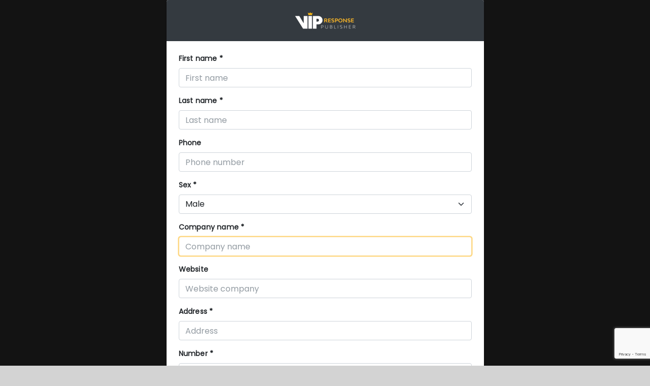

--- FILE ---
content_type: text/html; charset=UTF-8
request_url: https://publisher.vipresponse.nl/register?q=/register&instance=qOr03EmJkr&step=1
body_size: 14815
content:
<!DOCTYPE html>
<html lang="en">
<head>
    <meta charset="UTF-8">
    <meta name="viewport" content="width=device-width, initial-scale=1, shrink-to-fit=no">
    <meta name="_csrf_token" content="f4728f3e3961c63772d106ab9d457c.PbgwGOUMDkyHbAPoJ-pV21Pr9enGH9ZdAMPSTxXa09M.DJV7XIRieyO-PWGkZoAF6DyTjIStfIMeQfG6OVq2sIcEyAZ8iWA_I-1ZTg"/>
    <meta http-equiv="x-ua-compatible" content="ie=edge">
    <title>VIP Dashboard</title>
    <link rel="shortcut icon" href="/assets/static/images/general/favicon-x5IIFAL.ico" type="image/x-icon"/>
    <link rel="stylesheet"
          href="https://fonts.googleapis.com/css?family=Source+Sans+Pro:300,400,400i,700&display=fallback">
                <link rel="stylesheet" href="/assets/styles/app-jFux--K.css"/>
    
    <style>
        body::before {
            content: "";
            position: fixed;
            top: 0; left: 0; right: 0; bottom: 0;
            background: rgba(255, 255, 255, 0.8);
            z-index: -1;
        }
        .card-title {
            padding-top: 2rem;
            text-align: center;
        }
        .card-title img {
            max-width: 180px; /* Adjust logo size */
            height: auto;
        }
    </style>
        <meta charset="utf-8">
    <link rel="stylesheet"
          href="https://fonts.googleapis.com/css?family=Source+Sans+Pro:300,400,400i,700&display=fallback">
                            
<link rel="stylesheet" href="/assets/vendor/@fortawesome/fontawesome-free/css/fontawesome.min-ZN4Rh-K.css">
<link rel="stylesheet" href="/assets/vendor/bootstrap/dist/css/bootstrap.min-FxLwN4-.css">
<link rel="stylesheet" href="/assets/vendor/select2/dist/css/select2.min-hfD4X29.css">
<link rel="stylesheet" href="/assets/vendor/select2-bootstrap-5-theme-1.3.0/select2-bootstrap-5-theme.min-5e4N25b.css">
<link rel="stylesheet" href="/assets/vendor/bootstrap-daterangepicker/daterangepicker.min-y0XQ8RC.css">
<link rel="stylesheet" href="/assets/vendor/datatables.net-bs5/css/dataTables.bootstrap5.min-E3aDit2.css">
<link rel="stylesheet" href="/assets/vendor/datatables.net-responsive-bs5/css/responsive.bootstrap5.min-JYVTsl5.css">
<link rel="stylesheet" href="/assets/vendor/jquery.steps/jquery.steps-Ox2EUYn.css">
<link rel="stylesheet" href="/assets/vendor/admin-lte/dist/css/adminlte.min-zNLrU7V.css">
<link rel="stylesheet" href="/assets/styles/app-jFux--K.css">
<link rel="stylesheet" href="/assets/vendor/odometer/themes/odometer-theme-default-sbU6AhI.css">
<link rel="stylesheet" href="/assets/@symfony/ux-live-component/live.min-ZJB0GOL.css">
<script type="importmap">
{
    "imports": {
        "app": "/assets/app-cAKLXfW.js",
        "/assets/vendor/@fortawesome/fontawesome-free/css/fontawesome.min.css": "data:application/javascript,",
        "/assets/vendor/bootstrap/dist/css/bootstrap.min.css": "data:application/javascript,",
        "/assets/vendor/select2/dist/css/select2.min.css": "data:application/javascript,",
        "/assets/vendor/select2-bootstrap-5-theme-1.3.0/select2-bootstrap-5-theme.min.css": "data:application/javascript,",
        "/assets/vendor/bootstrap-daterangepicker/daterangepicker.min.css": "data:application/javascript,",
        "/assets/vendor/datatables.net-bs5/css/dataTables.bootstrap5.min.css": "data:application/javascript,",
        "/assets/vendor/datatables.net-responsive-bs5/css/responsive.bootstrap5.min.css": "data:application/javascript,",
        "/assets/vendor/jquery.steps/jquery.steps.css": "data:application/javascript,",
        "/assets/vendor/admin-lte/dist/css/adminlte.min.css": "data:application/javascript,",
        "/assets/styles/app.css": "data:application/javascript,",
        "admin": "/assets/admin-uJ2psGv.js",
        "/assets/bootstrap.js": "/assets/bootstrap-141-Esg.js",
        "/assets/vendor/@fortawesome/fontawesome-free/all.min.js": "/assets/vendor/@fortawesome/fontawesome-free/all.min-2HgKOMe.js",
        "/assets/vendor/chart.js/chart.js.index.js": "/assets/vendor/chart.js/chart.js.index-J2zIvv1.js",
        "/assets/vendor/jquery-validation/jquery-validation.index.js": "/assets/vendor/jquery-validation/jquery-validation.index-YjW_06u.js",
        "/assets/vendor/signature_pad/signature_pad.index.js": "/assets/vendor/signature_pad/signature_pad.index-h6XwyDf.js",
        "/assets/vendor/bootstrap/bootstrap.index.js": "/assets/vendor/bootstrap/bootstrap.index-wScCW9Z.js",
        "/assets/vendor/bootstrap/js/dist/alert.js": "/assets/vendor/bootstrap/js/dist/alert-4SX4DQ-.js",
        "/assets/vendor/bootstrap/js/dist/collapse.js": "/assets/vendor/bootstrap/js/dist/collapse-a6JTBZN.js",
        "/assets/vendor/bootstrap/js/dist/dropdown.js": "/assets/vendor/bootstrap/js/dist/dropdown-hhyEptQ.js",
        "/assets/vendor/bootstrap/js/dist/tab.js": "/assets/vendor/bootstrap/js/dist/tab-UamyXD9.js",
        "/assets/vendor/bootstrap/js/dist/modal.js": "/assets/vendor/bootstrap/js/dist/modal-tLtwrtf.js",
        "/assets/vendor/datatables.net/datatables.net.index.js": "/assets/vendor/datatables.net/datatables.net.index-9Kjf14a.js",
        "/assets/vendor/datatables.net-responsive/datatables.net-responsive.index.js": "/assets/vendor/datatables.net-responsive/datatables.net-responsive.index-bildHGW.js",
        "/assets/vendor/datatables.net-responsive-bs5/datatables.net-responsive-bs5.index.js": "/assets/vendor/datatables.net-responsive-bs5/datatables.net-responsive-bs5.index-0VOK-9o.js",
        "/assets/vendor/bootstrap-daterangepicker/bootstrap-daterangepicker.index.js": "/assets/vendor/bootstrap-daterangepicker/bootstrap-daterangepicker.index-uyusszb.js",
        "/assets/vendor/admin-lte/admin-lte.index.js": "/assets/vendor/admin-lte/admin-lte.index-Yk7l26o.js",
        "/assets/scripts/index.js": "/assets/scripts/index-iYYQB-v.js",
        "@symfony/stimulus-bundle": "/assets/@symfony/stimulus-bundle/loader-kxG46ja.js",
        "jquery": "/assets/vendor/jquery/jquery.index-F_FRkG8.js",
        "@popperjs/core": "/assets/vendor/@popperjs/core/core.index-QBO6pjP.js",
        "datatables.net": "/assets/vendor/datatables.net/datatables.net.index-9Kjf14a.js",
        "datatables.net-bs5": "/assets/vendor/datatables.net-bs5/datatables.net-bs5.index-r0vrHE-.js",
        "datatables.net-responsive": "/assets/vendor/datatables.net-responsive/datatables.net-responsive.index-bildHGW.js",
        "moment": "/assets/vendor/moment/moment.index-jHMDaJd.js",
        "/assets/scripts/select2/index.js": "/assets/scripts/select2/index-BSnAoS_.js",
        "/assets/scripts/sidebar/index.js": "/assets/scripts/sidebar/index-8kjt8qh.js",
        "/assets/scripts/adminlte/index.js": "/assets/scripts/adminlte/index-CBxJj0c.js",
        "/assets/scripts/datatable/index.js": "/assets/scripts/datatable/index-Qx3GIXB.js",
        "/assets/scripts/signature/index.js": "/assets/scripts/signature/index-kDCJqO1.js",
        "/assets/scripts/general/tracking.js": "/assets/scripts/general/tracking-Anc19na.js",
        "/assets/scripts/forms/validation.js": "/assets/scripts/forms/validation-VXylykK.js",
        "/assets/scripts/fliplock/index.js": "/assets/scripts/fliplock/index-8et66Rh.js",
        "/assets/scripts/textarea/index.js": "/assets/scripts/textarea/index-9FdCXAT.js",
        "/assets/scripts/credentials/index.js": "/assets/scripts/credentials/index--10CyES.js",
        "/assets/scripts/alpine/index.js": "/assets/scripts/alpine/index-TePrKqz.js",
        "@hotwired/stimulus": "/assets/vendor/@hotwired/stimulus/stimulus.index-S4zNcea.js",
        "/assets/@symfony/stimulus-bundle/controllers.js": "/assets/@symfony/stimulus-bundle/controllers-YAbArkb.js",
        "select2": "/assets/vendor/select2/select2.index-uwPBMiK.js",
        "clipboard": "/assets/vendor/clipboard/clipboard.index-3N7-JJm.js",
        "/assets/scripts/pages/campaigns/datatableCampaigns.js": "/assets/scripts/pages/campaigns/datatableCampaigns-KGa724Q.js",
        "/assets/scripts/pages/campaigns/datatableCampaignReports.js": "/assets/scripts/pages/campaigns/datatableCampaignReports-5zSELwq.js",
        "/assets/scripts/pages/campaigns/datatableCampaignTrackings.js": "/assets/scripts/pages/campaigns/datatableCampaignTrackings-3kKmZvA.js",
        "/assets/scripts/pages/campaigns/datatableCampaignCreatives.js": "/assets/scripts/pages/campaigns/datatableCampaignCreatives-i0EnnV8.js",
        "/assets/scripts/pages/campaigns/datatableCampaignTrackingReport.js": "/assets/scripts/pages/campaigns/datatableCampaignTrackingReport-L6J0pCo.js",
        "/assets/scripts/pages/campaigns/datatableCampaignTrackingLogs.js": "/assets/scripts/pages/campaigns/datatableCampaignTrackingLogs-8rtJ1oR.js",
        "/assets/scripts/pages/finance/datatableInvoices.js": "/assets/scripts/pages/finance/datatableInvoices-UrZl5l6.js",
        "/assets/scripts/pages/ringba/datatableRingbaCampaigns.js": "/assets/scripts/pages/ringba/datatableRingbaCampaigns-xvLAzWj.js",
        "/assets/scripts/pages/ringba/datatableRingbaReports.js": "/assets/scripts/pages/ringba/datatableRingbaReports-H7e44Bl.js",
        "/assets/scripts/pages/user/datatableNotifications.js": "/assets/scripts/pages/user/datatableNotifications-pGybDFY.js",
        "/assets/scripts/pages/ambassadorClub/datatableAmbassadorClub.js": "/assets/scripts/pages/ambassadorClub/datatableAmbassadorClub-tD_oC4K.js",
        "/assets/scripts/pages/vipStore/dataTableVipStore.js": "/assets/scripts/pages/vipStore/dataTableVipStore-kZIt7Yg.js",
        "signature_pad": "/assets/vendor/signature_pad/signature_pad.index-h6XwyDf.js",
        "/assets/vendor/odometer/themes/odometer-theme-default.css": "data:application/javascript,",
        "countup.js": "/assets/vendor/countup.js/countup.js.index-e5fi9cI.js",
        "alpinejs": "/assets/vendor/alpinejs/alpinejs.index-9bwULTX.js",
        "/assets/@symfony/ux-live-component/live_controller.js": "/assets/@symfony/ux-live-component/live_controller-ZPUcqp6.js",
        "/assets/@symfony/ux-live-component/live.min.css": "data:application/javascript,",
        "/assets/controllers/hello_controller.js": "/assets/controllers/hello_controller-VYgvytJ.js",
        "/assets/scripts/datatable/omines.js": "/assets/scripts/datatable/omines-qp2iMrx.js",
        "/assets/scripts/datatable/datatables.js": "/assets/scripts/datatable/datatables-4zQVas2.js",
        "/assets/scripts/datatable/datatableHelper.js": "/assets/scripts/datatable/datatableHelper-cSw9wzH.js",
        "/assets/scripts/datatable/helpers/datatableFilterHelper.js": "/assets/scripts/datatable/helpers/datatableFilterHelper-RJT3hSQ.js",
        "/assets/scripts/datatable/helpers/datatableButtonsHelper.js": "/assets/scripts/datatable/helpers/datatableButtonsHelper-DaPgW7z.js",
        "/assets/scripts/datatable/helpers/rowsHelper.js": "/assets/scripts/datatable/helpers/rowsHelper-MXZqJqc.js",
        "/assets/scripts/datatable/helpers/datatableCurrencyHelper.js": "/assets/scripts/datatable/helpers/datatableCurrencyHelper-aFhFNED.js",
        "typeahead.js": "/assets/vendor/typeahead.js/typeahead.js.index-52gTK3i.js",
        "bloodhound-js": "/assets/vendor/bloodhound-js/bloodhound-js.index-ZnyGqts.js",
        "object-assign": "/assets/vendor/object-assign/object-assign.index-vDVVzjg.js",
        "es6-promise": "/assets/vendor/es6-promise/es6-promise.index-8U-c2TE.js",
        "storage2": "/assets/vendor/storage2/storage2.index-3gBsjnK.js",
        "superagent": "/assets/vendor/superagent/superagent.index-SNX0v48.js",
        "component-emitter": "/assets/vendor/component-emitter/component-emitter.index-kPCz6tx.js",
        "fast-safe-stringify": "/assets/vendor/fast-safe-stringify/fast-safe-stringify.index-J-KboaZ.js",
        "qs": "/assets/vendor/qs/qs.index--MISWkX.js",
        "side-channel": "/assets/vendor/side-channel/side-channel.index-lCtXWw1.js",
        "get-intrinsic": "/assets/vendor/get-intrinsic/get-intrinsic.index-XvbilDO.js",
        "call-bind/callBound": "/assets/vendor/call-bind/callBound-FidyQmq.js",
        "object-inspect": "/assets/vendor/object-inspect/object-inspect.index-6NYM5SX.js",
        "es-errors/type": "/assets/vendor/es-errors/type-gWcYVlH.js",
        "es-errors": "/assets/vendor/es-errors/es-errors.index-OwXvG7s.js",
        "es-errors/eval": "/assets/vendor/es-errors/eval-xFtJ1_g.js",
        "es-errors/range": "/assets/vendor/es-errors/range-TqB5Fpc.js",
        "es-errors/ref": "/assets/vendor/es-errors/ref-02Cwm6c.js",
        "es-errors/syntax": "/assets/vendor/es-errors/syntax--i9Urd4.js",
        "es-errors/uri": "/assets/vendor/es-errors/uri-NJP7I4A.js",
        "has-symbols": "/assets/vendor/has-symbols/has-symbols.index-VP3_8Qv.js",
        "has-proto": "/assets/vendor/has-proto/has-proto.index-XcIHGl8.js",
        "function-bind": "/assets/vendor/function-bind/function-bind.index-37VVxYd.js",
        "hasown": "/assets/vendor/hasown/hasown.index-BSqXK4N.js",
        "set-function-length": "/assets/vendor/set-function-length/set-function-length.index-SmfO-qd.js",
        "es-define-property": "/assets/vendor/es-define-property/es-define-property.index-o8xS937.js",
        "define-data-property": "/assets/vendor/define-data-property/define-data-property.index-daGVQYw.js",
        "has-property-descriptors": "/assets/vendor/has-property-descriptors/has-property-descriptors.index-6rYnh8t.js",
        "gopd": "/assets/vendor/gopd/gopd.index-IZFhEx5.js",
        "admin-lte": "/assets/vendor/admin-lte/admin-lte.index-Yk7l26o.js",
        "admin-lte/dist/css/adminlte.min.css": "data:application/javascript,document.head.appendChild%28Object.assign%28document.createElement%28%22link%22%29%2C%7Brel%3A%22stylesheet%22%2Chref%3A%22%2Fassets%2Fvendor%2Fadmin-lte%2Fdist%2Fcss%2Fadminlte.min-zNLrU7V.css%22%7D%29%29",
        "bootstrap": "/assets/vendor/bootstrap/bootstrap.index-wScCW9Z.js",
        "bootstrap/dist/css/bootstrap.min.css": "data:application/javascript,document.head.appendChild%28Object.assign%28document.createElement%28%22link%22%29%2C%7Brel%3A%22stylesheet%22%2Chref%3A%22%2Fassets%2Fvendor%2Fbootstrap%2Fdist%2Fcss%2Fbootstrap.min-FxLwN4-.css%22%7D%29%29",
        "bootstrap/js/dist/alert": "/assets/vendor/bootstrap/js/dist/alert-4SX4DQ-.js",
        "bootstrap/js/dist/collapse": "/assets/vendor/bootstrap/js/dist/collapse-a6JTBZN.js",
        "bootstrap/js/dist/dropdown": "/assets/vendor/bootstrap/js/dist/dropdown-hhyEptQ.js",
        "bootstrap/js/dist/tab": "/assets/vendor/bootstrap/js/dist/tab-UamyXD9.js",
        "bootstrap/js/dist/modal": "/assets/vendor/bootstrap/js/dist/modal-tLtwrtf.js",
        "bootstrap-sass": "/assets/vendor/bootstrap-sass/bootstrap-sass.index-iTMeOLj.js",
        "datatables.net-buttons-dt": "/assets/vendor/datatables.net-buttons-dt/datatables.net-buttons-dt.index-eeysSy8.js",
        "datatables.net-colreorder-dt": "/assets/vendor/datatables.net-colreorder-dt/datatables.net-colreorder-dt.index--yRutjM.js",
        "datatables.net-dt": "/assets/vendor/datatables.net-dt/datatables.net-dt.index-epk_PvR.js",
        "datatables.net-select-dt": "/assets/vendor/datatables.net-select-dt/datatables.net-select-dt.index-3t8Zr3d.js",
        "datatables.net-responsive-dt": "/assets/vendor/datatables.net-responsive-dt/datatables.net-responsive-dt.index-YHExJ9w.js",
        "datatables.net-buttons": "/assets/vendor/datatables.net-buttons/datatables.net-buttons.index-xMBk5rs.js",
        "datatables.net-colreorder": "/assets/vendor/datatables.net-colreorder/datatables.net-colreorder.index-9pwASbW.js",
        "datatables.net-select": "/assets/vendor/datatables.net-select/datatables.net-select.index-YfUD7Xf.js",
        "datatables.net-bs5/css/dataTables.bootstrap5.min.css": "data:application/javascript,document.head.appendChild%28Object.assign%28document.createElement%28%22link%22%29%2C%7Brel%3A%22stylesheet%22%2Chref%3A%22%2Fassets%2Fvendor%2Fdatatables.net-bs5%2Fcss%2FdataTables.bootstrap5.min-E3aDit2.css%22%7D%29%29",
        "datatables.net-buttons-dt/css/buttons.dataTables.min.css": "data:application/javascript,document.head.appendChild%28Object.assign%28document.createElement%28%22link%22%29%2C%7Brel%3A%22stylesheet%22%2Chref%3A%22%2Fassets%2Fvendor%2Fdatatables.net-buttons-dt%2Fcss%2Fbuttons.dataTables.min-ZwHrdod.css%22%7D%29%29",
        "datatables.net-colreorder-dt/css/colReorder.dataTables.min.css": "data:application/javascript,document.head.appendChild%28Object.assign%28document.createElement%28%22link%22%29%2C%7Brel%3A%22stylesheet%22%2Chref%3A%22%2Fassets%2Fvendor%2Fdatatables.net-colreorder-dt%2Fcss%2FcolReorder.dataTables.min-R-C-0z1.css%22%7D%29%29",
        "datatables.net-dt/css/dataTables.dataTables.min.css": "data:application/javascript,document.head.appendChild%28Object.assign%28document.createElement%28%22link%22%29%2C%7Brel%3A%22stylesheet%22%2Chref%3A%22%2Fassets%2Fvendor%2Fdatatables.net-dt%2Fcss%2FdataTables.dataTables.min-79sHaPO.css%22%7D%29%29",
        "datatables.net-select-dt/css/select.dataTables.min.css": "data:application/javascript,document.head.appendChild%28Object.assign%28document.createElement%28%22link%22%29%2C%7Brel%3A%22stylesheet%22%2Chref%3A%22%2Fassets%2Fvendor%2Fdatatables.net-select-dt%2Fcss%2Fselect.dataTables.min-Kk4bEEe.css%22%7D%29%29",
        "datatables.net-responsive-dt/css/responsive.dataTables.min.css": "data:application/javascript,document.head.appendChild%28Object.assign%28document.createElement%28%22link%22%29%2C%7Brel%3A%22stylesheet%22%2Chref%3A%22%2Fassets%2Fvendor%2Fdatatables.net-responsive-dt%2Fcss%2Fresponsive.dataTables.min-Sj0vlpw.css%22%7D%29%29",
        "datatables.net-responsive-bs5": "/assets/vendor/datatables.net-responsive-bs5/datatables.net-responsive-bs5.index-0VOK-9o.js",
        "datatables.net-responsive-bs5/css/responsive.bootstrap5.min.css": "data:application/javascript,document.head.appendChild%28Object.assign%28document.createElement%28%22link%22%29%2C%7Brel%3A%22stylesheet%22%2Chref%3A%22%2Fassets%2Fvendor%2Fdatatables.net-responsive-bs5%2Fcss%2Fresponsive.bootstrap5.min-JYVTsl5.css%22%7D%29%29",
        "popper.js": "/assets/vendor/popper.js/popper.js.index-OEK2k4R.js",
        "chart.js": "/assets/vendor/chart.js/chart.js.index-J2zIvv1.js",
        "@kurkle/color": "/assets/vendor/@kurkle/color/color.index-urH_Z5M.js",
        "flatpickr": "/assets/vendor/flatpickr/flatpickr.index-fUDFZd4.js",
        "flatpickr/dist/l10n": "/assets/vendor/flatpickr/dist/l10n-ZjpOuNg.js",
        "flatpickr/dist/flatpickr.min.css": "data:application/javascript,document.head.appendChild%28Object.assign%28document.createElement%28%22link%22%29%2C%7Brel%3A%22stylesheet%22%2Chref%3A%22%2Fassets%2Fvendor%2Fflatpickr%2Fdist%2Fflatpickr.min-9WGATzr.css%22%7D%29%29",
        "core-js": "/assets/vendor/core-js/core-js.index-niBz0WB.js",
        "file-loader": "/assets/vendor/file-loader/file-loader.index-R-sWWAO.js",
        "jquery-autocomplete": "/assets/vendor/jquery-autocomplete/jquery-autocomplete.index-r6HYCHR.js",
        "jquery-validation": "/assets/vendor/jquery-validation/jquery-validation.index-YjW_06u.js",
        "jquery.easing": "/assets/vendor/jquery.easing/jquery.easing.index-cGaDiaO.js",
        "tinymce": "/assets/vendor/tinymce/tinymce.index-bshBr6q.js",
        "loader-utils": "/assets/vendor/loader-utils/loader-utils.index-maWdPHG.js",
        "schema-utils": "/assets/vendor/schema-utils/schema-utils.index-lVcaXmO.js",
        "json5": "/assets/vendor/json5/json5.index-rjQkH9F.js",
        "big.js": "/assets/vendor/big.js/big.js.index-YtGmOwV.js",
        "emojis-list": "/assets/vendor/emojis-list/emojis-list.index-VrnI3hM.js",
        "ajv": "/assets/vendor/ajv/ajv.index-MCHoeio.js",
        "ajv-keywords": "/assets/vendor/ajv-keywords/ajv-keywords.index-m5NMrPl.js",
        "uri-js": "/assets/vendor/uri-js/uri-js.index-KdhaPRq.js",
        "fast-deep-equal": "/assets/vendor/fast-deep-equal/fast-deep-equal.index-IUYkPuI.js",
        "json-schema-traverse": "/assets/vendor/json-schema-traverse/json-schema-traverse.index-Zj6EXQ7.js",
        "fast-json-stable-stringify": "/assets/vendor/fast-json-stable-stringify/fast-json-stable-stringify.index-z9sF4cY.js",
        "select2/dist/css/select2.min.css": "data:application/javascript,document.head.appendChild%28Object.assign%28document.createElement%28%22link%22%29%2C%7Brel%3A%22stylesheet%22%2Chref%3A%22%2Fassets%2Fvendor%2Fselect2%2Fdist%2Fcss%2Fselect2.min-hfD4X29.css%22%7D%29%29",
        "require-context": "/assets/vendor/require-context/require-context.index-VxbUkeS.js",
        "node-dir": "/assets/vendor/node-dir/node-dir.index-f0J8Nst.js",
        "jquery.steps": "/assets/vendor/jquery.steps/jquery.steps.index-h20VQjX.js",
        "@fortawesome/fontawesome-free": "/assets/vendor/@fortawesome/fontawesome-free/fontawesome-free.index-rfV4r66.js",
        "@fortawesome/fontawesome-free/css/fontawesome.min.css": "data:application/javascript,document.head.appendChild%28Object.assign%28document.createElement%28%22link%22%29%2C%7Brel%3A%22stylesheet%22%2Chref%3A%22%2Fassets%2Fvendor%2F%40fortawesome%2Ffontawesome-free%2Fcss%2Ffontawesome.min-ZN4Rh-K.css%22%7D%29%29",
        "@symfony/ux-live-component": "/assets/@symfony/ux-live-component/live_controller-ZPUcqp6.js",
        "tinymce/themes/silver": "/assets/vendor/tinymce/themes/silver-H2AuCR_.js",
        "tinymce/plugins/link": "/assets/vendor/tinymce/plugins/link-SRaf85Z.js",
        "tinymce/plugins/code": "/assets/vendor/tinymce/plugins/code-eXR5V5M.js",
        "tinymce/plugins/image": "/assets/vendor/tinymce/plugins/image-12MxeBS.js",
        "tinymce/plugins/table": "/assets/vendor/tinymce/plugins/table-sveDGRy.js",
        "tinymce/plugins/searchreplace": "/assets/vendor/tinymce/plugins/searchreplace-NeV3TbF.js",
        "odometer": "/assets/vendor/odometer/odometer.index-M4BT2c7.js",
        "flipclock": "/assets/vendor/flipclock/flipclock.index-1TFM59N.js"
    }
}
</script><script async>
if (!HTMLScriptElement.supports || !HTMLScriptElement.supports('importmap')) (function () {
    const script = document.createElement('script');
    script.src = 'https://ga.jspm.io/npm:es-module-shims@1.10.0/dist/es-module-shims.js';
    script.setAttribute('async', 'async');
    script.setAttribute('crossorigin', 'anonymous');
    script.setAttribute('integrity', 'sha384-ie1x72Xck445i0j4SlNJ5W5iGeL3Dpa0zD48MZopgWsjNB/lt60SuG1iduZGNnJn');
    document.head.appendChild(script);
})();
</script>
<link rel="modulepreload" href="/assets/app-cAKLXfW.js">
<link rel="modulepreload" href="/assets/admin-uJ2psGv.js">
<link rel="modulepreload" href="/assets/bootstrap-141-Esg.js">
<link rel="modulepreload" href="/assets/vendor/@fortawesome/fontawesome-free/all.min-2HgKOMe.js">
<link rel="modulepreload" href="/assets/vendor/chart.js/chart.js.index-J2zIvv1.js">
<link rel="modulepreload" href="/assets/vendor/jquery-validation/jquery-validation.index-YjW_06u.js">
<link rel="modulepreload" href="/assets/vendor/signature_pad/signature_pad.index-h6XwyDf.js">
<link rel="modulepreload" href="/assets/vendor/bootstrap/bootstrap.index-wScCW9Z.js">
<link rel="modulepreload" href="/assets/vendor/bootstrap/js/dist/alert-4SX4DQ-.js">
<link rel="modulepreload" href="/assets/vendor/bootstrap/js/dist/collapse-a6JTBZN.js">
<link rel="modulepreload" href="/assets/vendor/bootstrap/js/dist/dropdown-hhyEptQ.js">
<link rel="modulepreload" href="/assets/vendor/bootstrap/js/dist/tab-UamyXD9.js">
<link rel="modulepreload" href="/assets/vendor/bootstrap/js/dist/modal-tLtwrtf.js">
<link rel="modulepreload" href="/assets/vendor/datatables.net/datatables.net.index-9Kjf14a.js">
<link rel="modulepreload" href="/assets/vendor/datatables.net-responsive/datatables.net-responsive.index-bildHGW.js">
<link rel="modulepreload" href="/assets/vendor/datatables.net-responsive-bs5/datatables.net-responsive-bs5.index-0VOK-9o.js">
<link rel="modulepreload" href="/assets/vendor/bootstrap-daterangepicker/bootstrap-daterangepicker.index-uyusszb.js">
<link rel="modulepreload" href="/assets/vendor/admin-lte/admin-lte.index-Yk7l26o.js">
<link rel="modulepreload" href="/assets/scripts/index-iYYQB-v.js">
<link rel="modulepreload" href="/assets/@symfony/stimulus-bundle/loader-kxG46ja.js">
<link rel="modulepreload" href="/assets/vendor/jquery/jquery.index-F_FRkG8.js">
<link rel="modulepreload" href="/assets/vendor/@popperjs/core/core.index-QBO6pjP.js">
<link rel="modulepreload" href="/assets/vendor/datatables.net/datatables.net.index-9Kjf14a.js">
<link rel="modulepreload" href="/assets/vendor/datatables.net-bs5/datatables.net-bs5.index-r0vrHE-.js">
<link rel="modulepreload" href="/assets/vendor/datatables.net-responsive/datatables.net-responsive.index-bildHGW.js">
<link rel="modulepreload" href="/assets/vendor/moment/moment.index-jHMDaJd.js">
<link rel="modulepreload" href="/assets/scripts/select2/index-BSnAoS_.js">
<link rel="modulepreload" href="/assets/scripts/sidebar/index-8kjt8qh.js">
<link rel="modulepreload" href="/assets/scripts/adminlte/index-CBxJj0c.js">
<link rel="modulepreload" href="/assets/scripts/datatable/index-Qx3GIXB.js">
<link rel="modulepreload" href="/assets/scripts/signature/index-kDCJqO1.js">
<link rel="modulepreload" href="/assets/scripts/general/tracking-Anc19na.js">
<link rel="modulepreload" href="/assets/scripts/forms/validation-VXylykK.js">
<link rel="modulepreload" href="/assets/scripts/fliplock/index-8et66Rh.js">
<link rel="modulepreload" href="/assets/scripts/textarea/index-9FdCXAT.js">
<link rel="modulepreload" href="/assets/scripts/credentials/index--10CyES.js">
<link rel="modulepreload" href="/assets/scripts/alpine/index-TePrKqz.js">
<link rel="modulepreload" href="/assets/vendor/@hotwired/stimulus/stimulus.index-S4zNcea.js">
<link rel="modulepreload" href="/assets/@symfony/stimulus-bundle/controllers-YAbArkb.js">
<link rel="modulepreload" href="/assets/vendor/select2/select2.index-uwPBMiK.js">
<link rel="modulepreload" href="/assets/vendor/clipboard/clipboard.index-3N7-JJm.js">
<link rel="modulepreload" href="/assets/scripts/pages/campaigns/datatableCampaigns-KGa724Q.js">
<link rel="modulepreload" href="/assets/scripts/pages/campaigns/datatableCampaignReports-5zSELwq.js">
<link rel="modulepreload" href="/assets/scripts/pages/campaigns/datatableCampaignTrackings-3kKmZvA.js">
<link rel="modulepreload" href="/assets/scripts/pages/campaigns/datatableCampaignCreatives-i0EnnV8.js">
<link rel="modulepreload" href="/assets/scripts/pages/campaigns/datatableCampaignTrackingReport-L6J0pCo.js">
<link rel="modulepreload" href="/assets/scripts/pages/campaigns/datatableCampaignTrackingLogs-8rtJ1oR.js">
<link rel="modulepreload" href="/assets/scripts/pages/finance/datatableInvoices-UrZl5l6.js">
<link rel="modulepreload" href="/assets/scripts/pages/ringba/datatableRingbaCampaigns-xvLAzWj.js">
<link rel="modulepreload" href="/assets/scripts/pages/ringba/datatableRingbaReports-H7e44Bl.js">
<link rel="modulepreload" href="/assets/scripts/pages/user/datatableNotifications-pGybDFY.js">
<link rel="modulepreload" href="/assets/scripts/pages/ambassadorClub/datatableAmbassadorClub-tD_oC4K.js">
<link rel="modulepreload" href="/assets/scripts/pages/vipStore/dataTableVipStore-kZIt7Yg.js">
<link rel="modulepreload" href="/assets/vendor/signature_pad/signature_pad.index-h6XwyDf.js">
<link rel="modulepreload" href="/assets/vendor/countup.js/countup.js.index-e5fi9cI.js">
<link rel="modulepreload" href="/assets/vendor/alpinejs/alpinejs.index-9bwULTX.js">
<link rel="modulepreload" href="/assets/@symfony/ux-live-component/live_controller-ZPUcqp6.js">
<link rel="modulepreload" href="/assets/controllers/hello_controller-VYgvytJ.js">
<link rel="modulepreload" href="/assets/scripts/datatable/omines-qp2iMrx.js">
<link rel="modulepreload" href="/assets/scripts/datatable/datatables-4zQVas2.js">
<link rel="modulepreload" href="/assets/scripts/datatable/datatableHelper-cSw9wzH.js">
<link rel="modulepreload" href="/assets/scripts/datatable/helpers/datatableFilterHelper-RJT3hSQ.js">
<link rel="modulepreload" href="/assets/scripts/datatable/helpers/datatableButtonsHelper-DaPgW7z.js">
<link rel="modulepreload" href="/assets/scripts/datatable/helpers/rowsHelper-MXZqJqc.js">
<link rel="modulepreload" href="/assets/scripts/datatable/helpers/datatableCurrencyHelper-aFhFNED.js">
<link rel="modulepreload" href="/assets/vendor/typeahead.js/typeahead.js.index-52gTK3i.js">
<link rel="modulepreload" href="/assets/vendor/bloodhound-js/bloodhound-js.index-ZnyGqts.js">
<link rel="modulepreload" href="/assets/vendor/object-assign/object-assign.index-vDVVzjg.js">
<link rel="modulepreload" href="/assets/vendor/es6-promise/es6-promise.index-8U-c2TE.js">
<link rel="modulepreload" href="/assets/vendor/storage2/storage2.index-3gBsjnK.js">
<link rel="modulepreload" href="/assets/vendor/superagent/superagent.index-SNX0v48.js">
<link rel="modulepreload" href="/assets/vendor/component-emitter/component-emitter.index-kPCz6tx.js">
<link rel="modulepreload" href="/assets/vendor/fast-safe-stringify/fast-safe-stringify.index-J-KboaZ.js">
<link rel="modulepreload" href="/assets/vendor/qs/qs.index--MISWkX.js">
<link rel="modulepreload" href="/assets/vendor/side-channel/side-channel.index-lCtXWw1.js">
<link rel="modulepreload" href="/assets/vendor/get-intrinsic/get-intrinsic.index-XvbilDO.js">
<link rel="modulepreload" href="/assets/vendor/call-bind/callBound-FidyQmq.js">
<link rel="modulepreload" href="/assets/vendor/object-inspect/object-inspect.index-6NYM5SX.js">
<link rel="modulepreload" href="/assets/vendor/es-errors/type-gWcYVlH.js">
<link rel="modulepreload" href="/assets/vendor/es-errors/es-errors.index-OwXvG7s.js">
<link rel="modulepreload" href="/assets/vendor/es-errors/eval-xFtJ1_g.js">
<link rel="modulepreload" href="/assets/vendor/es-errors/range-TqB5Fpc.js">
<link rel="modulepreload" href="/assets/vendor/es-errors/ref-02Cwm6c.js">
<link rel="modulepreload" href="/assets/vendor/es-errors/syntax--i9Urd4.js">
<link rel="modulepreload" href="/assets/vendor/es-errors/uri-NJP7I4A.js">
<link rel="modulepreload" href="/assets/vendor/has-symbols/has-symbols.index-VP3_8Qv.js">
<link rel="modulepreload" href="/assets/vendor/has-proto/has-proto.index-XcIHGl8.js">
<link rel="modulepreload" href="/assets/vendor/function-bind/function-bind.index-37VVxYd.js">
<link rel="modulepreload" href="/assets/vendor/hasown/hasown.index-BSqXK4N.js">
<link rel="modulepreload" href="/assets/vendor/set-function-length/set-function-length.index-SmfO-qd.js">
<link rel="modulepreload" href="/assets/vendor/es-define-property/es-define-property.index-o8xS937.js">
<link rel="modulepreload" href="/assets/vendor/define-data-property/define-data-property.index-daGVQYw.js">
<link rel="modulepreload" href="/assets/vendor/has-property-descriptors/has-property-descriptors.index-6rYnh8t.js">
<link rel="modulepreload" href="/assets/vendor/gopd/gopd.index-IZFhEx5.js">
<script type="module">import 'app';import 'admin';</script>
            
</head>

    <section class="content login-bg">
        <div class="container-fluid">
            <div class="row justify-content-center">
                <div class="col-md-8 col-lg-6">
                    <div class="card shadow-sm rounded">
                        <div class="card-title bg-dark py-4 rounded-top text-center">
                            <img src="/assets/static/images/general/publisher-72U6rgm.png" alt="Logo" style="max-height: 50px;">
                        </div>

                        <div class="card-body p-4">
                            
                            
                            <form name="details" method="post">
                                                            <div class="mb-3">
                                    <div class="form-group"><label for="details_firstname" class="required">First name          <span aria-required="true" class="required">*</span></label><input type="text" id="details_firstname" name="details[firstname]" required="required" placeholder="First name" class="validate form-control" /></div>
                                </div>
                                                            <div class="mb-3">
                                    <div class="form-group"><label for="details_lastname" class="required">Last name          <span aria-required="true" class="required">*</span></label><input type="text" id="details_lastname" name="details[lastname]" required="required" placeholder="Last name" class="form-control" /></div>
                                </div>
                                                            <div class="mb-3">
                                    <div class="form-group"><label for="details_phone">Phone          </label><input type="tel" id="details_phone" name="details[phone]" placeholder="Phone number" class="form-control" /></div>
                                </div>
                                                            <div class="mb-3">
                                    <div class="form-group"><label class="required" for="details_sex">Sex          <span aria-required="true" class="required">*</span></label><select id="details_sex" name="details[sex]" required="required" class="select2"><option value="">Choose gender</option><option value="male" selected="selected">Male</option><option value="female">Female</option><option value="neutral">Neutral</option></select></div>
                                </div>
                                                            <div class="mb-3">
                                    <div class="form-group"><label for="details_companyName" class="required">Company name          <span aria-required="true" class="required">*</span></label><input type="text" id="details_companyName" name="details[companyName]" required="required" autofocus="autofocus" placeholder="Company name" class="form-control" /></div>
                                </div>
                                                            <div class="mb-3">
                                    <div class="form-group"><label for="details_website">Website          </label><input type="text" id="details_website" name="details[website]" autofocus="autofocus" class="form-control validate form-control" placeholder="Website company" inputmode="url" /></div>
                                </div>
                                                            <div class="mb-3">
                                    <div class="form-group"><label for="details_address" class="required">Address          <span aria-required="true" class="required">*</span></label><input type="text" id="details_address" name="details[address]" required="required" autofocus="autofocus" class="form-control validate form-control" placeholder="Address" /></div>
                                </div>
                                                            <div class="mb-3">
                                    <div class="form-group"><label for="details_number" class="required">Number          <span aria-required="true" class="required">*</span></label><input type="text" id="details_number" name="details[number]" required="required" autofocus="autofocus" class="form-control validate form-control" placeholder="Number" /></div>
                                </div>
                                                            <div class="mb-3">
                                    <div class="form-group"><label for="details_city" class="required">City          <span aria-required="true" class="required">*</span></label><input type="text" id="details_city" name="details[city]" required="required" autofocus="autofocus" class="form-control validate form-control" placeholder="City" /></div>
                                </div>
                                                            <div class="mb-3">
                                    <div class="form-group"><label for="details_zip" class="required">Zip          <span aria-required="true" class="required">*</span></label><input type="text" id="details_zip" name="details[zip]" required="required" autofocus="autofocus" class="form-control validate form-control" placeholder="Zip code" /></div>
                                </div>
                                                            <div class="mb-3">
                                    <div class="form-group"><label class="required" for="details_country">Invoice/VAT Country          <span aria-required="true" class="required">*</span></label><select id="details_country" name="details[country]" required="required" class="form-control select2 validate"><option value="" selected="selected">Select invoice country</option><option value="2">Netherlands</option><option value="3">Belgium (dutch)</option><option value="4">Belgium (french)</option><option value="5">Sweden</option><option value="6">Denmark</option><option value="7">France</option><option value="8">Italy</option><option value="9">Germany</option><option value="10">Australia</option><option value="11">United Kingdom</option><option value="12">Poland</option><option value="13">Spain</option><option value="14">Norway</option><option value="15">Austria</option><option value="16">Portugal</option><option value="17">Czech Republic</option><option value="18">Finland</option><option value="19">Turkey</option><option value="20">Romania</option><option value="21">Israel</option><option value="22">Ireland</option><option value="23">United States</option><option value="24">Gibraltar</option><option value="25">Cyprus</option><option value="26">Estonia</option><option value="27">Hongkong</option><option value="28">Switzerland</option><option value="29">Canada</option><option value="30">Brazil</option><option value="31">Luxembourg</option><option value="32">Curacao</option><option value="33">India</option><option value="34">China</option><option value="35">Japan</option><option value="36">Taiwan</option><option value="37">Mongolia</option><option value="38">Malta</option><option value="39">Belize</option><option value="40">New Zealand</option><option value="41">South Africa</option><option value="42">Russia</option><option value="43">Saint Vincent and the Grenadines</option><option value="44">Bulgaria</option><option value="45">Mexico</option><option value="46">Colombia</option><option value="47">Republic of Marshall Islands</option><option value="48">United Arab Emirates</option><option value="49">Saudi Arabia</option><option value="50">Malaysia</option><option value="51">Singapore</option><option value="52">Indonesia</option><option value="53">Seychelles</option><option value="54">Anguilla</option><option value="55">Latvia</option><option value="56">Argentina</option><option value="57">Isle of Man</option><option value="58">Dubai</option><option value="59">Qatar</option><option value="60">Jordan</option><option value="61">Thailand</option><option value="62">Uruguay</option><option value="63">British Virgin Islands</option><option value="64">Chile</option><option value="65">Paraguay</option><option value="66">Costa Rica</option><option value="67">Peru</option><option value="68">Slovenia</option><option value="69">Ecuador</option><option value="70">South Korea</option><option value="71">Greece</option><option value="72">Faroe Island</option><option value="73">French Polynesia</option><option value="74">Vietnam</option><option value="75">Ghana</option><option value="76">Macao</option><option value="77">Egypte</option><option value="78">Ukraine</option><option value="79">Bosnia and Herzegovina</option><option value="80">Sierra Leone</option><option value="81">Iraq</option><option value="82">Mauritius</option><option value="83">Bahrein</option><option value="84">Kuwait</option><option value="85">Hungary</option><option value="86">Panama</option><option value="87">Croatia</option><option value="88">Guernsey</option><option value="89">Myanmar</option><option value="90">Brunei</option><option value="91">Kenya</option><option value="92">Commonwealth of Dominica</option><option value="93">Barbados</option><option value="94">Nigeria</option><option value="95">Angola</option><option value="96">Kazakhstan</option><option value="97">Honduras</option><option value="98">Sri Lanka</option><option value="99">Bangladesh</option><option value="100">Tunisia</option><option value="101">Pakistan</option><option value="102">Macedonia</option><option value="103">Lithuania</option><option value="104">Slovakia</option><option value="105">Afghanistan</option><option value="106">Albania</option><option value="107">Algeria</option><option value="108">Andorra</option><option value="109">Antigua and Barbuda</option><option value="110">Armenia</option><option value="111">Aruba</option><option value="112">Azerbaijan</option><option value="113">Bahamas</option><option value="114">Benin</option><option value="115">Bhutan</option><option value="116">Bolivia</option><option value="117">Botswana</option><option value="118">Burkina Faso</option><option value="119">Burundi</option><option value="120">Cambodia</option><option value="121">Central African Republic</option><option value="122">Comoros</option><option value="123">Congo-Brazzaville</option><option value="124">Democratic Republic of the Congo</option><option value="125">Cook Island</option><option value="126">Cuba</option><option value="127">Chad</option><option value="128">Belarus</option><option value="129">Djibouti</option><option value="130">Dominica</option><option value="131">Dominican Republic</option><option value="132">Cape Verde</option><option value="133">Cameroon</option><option value="134">El Salvador</option><option value="135">Equatorial Guinea</option><option value="136">Eritrea</option><option value="137">Eswatini</option><option value="138">Ethiopia</option><option value="139">Fiji</option><option value="140">Philippines</option><option value="141">Gabon</option><option value="142">Gambia</option><option value="143">Georgia</option><option value="144">Guatemala</option><option value="145">Guinea</option><option value="146">Guinea-Bissau</option><option value="147">Guyana</option><option value="148">Haiti</option><option value="149">Iceland</option><option value="150">Iran</option><option value="151">Ivory Coast</option><option value="152">Jamaica</option><option value="153">Kyrgyzstan</option><option value="154">Kiribati</option><option value="155">Laos</option><option value="156">Lesotho</option><option value="157">Liechtenstein</option><option value="158">Madagascar</option><option value="159">Malawi</option><option value="160">Maldives</option><option value="161">Mali</option><option value="162">Morocco</option><option value="163">Marchall Islands</option><option value="164">Mauritania</option><option value="165">Micronesia</option><option value="166">Moldova</option><option value="167">Monaco</option><option value="168">Montenegro</option><option value="169">Mozambique</option><option value="170">Namibia</option><option value="171">Nauru</option><option value="172">Nepal</option><option value="173">Nicaragua</option><option value="174">Niger</option><option value="175">Niue</option><option value="176">North-Korea</option><option value="177">Oman</option><option value="178">Palau</option><option value="179">Palestinian Territories</option><option value="180">Papua New Guinea</option><option value="181">Rwanda</option><option value="182">San Marino</option><option value="183">Samoa</option><option value="184">Solomon Islands</option><option value="185">Senegal</option><option value="186">Serbia</option><option value="187">Sudan</option><option value="188">Somalia</option><option value="189">S&amp;atilde;o Tom&amp;eacute; and Pr&amp;iacute;ncipe</option><option value="190">Saint Kitts and Nevis</option><option value="191">Saint Lucia</option><option value="192">Suriname</option><option value="193">Syria</option><option value="194">Tajikistan</option><option value="195">Tanzania</option><option value="196">Togo</option><option value="197">Trinidad and Tobago</option><option value="198">Turkmenistan</option><option value="199">Tuvalu</option><option value="200">Vanuatu</option><option value="201">Vatican City</option><option value="202">Venezuela</option><option value="203">Zambia</option><option value="204">Zimbabwe</option><option value="205">Puerto Rico</option><option value="206">Lebanon</option><option value="209">Libya</option><option value="211">Canary islands</option><option value="213"> Republic of Kosovo</option><option value="214">Belgium</option></select></div>
                                </div>
                                                            <div class="mb-3">
                                    <div class="form-group"><label class="required" for="details_currency">Select currency          <span aria-required="true" class="required">*</span></label><select id="details_currency" name="details[currency]" required="required" class="form-control select2"><option value="" selected="selected">Select currency</option><option value="45">Euro</option><option value="149">United States Dollar</option></select></div>
                                </div>
                                                            <div class="mb-3">
                                    <div class="form-group"><label class="" for="details_userTrafficTypes">Traffic types          </label><select id="details_userTrafficTypes" name="details[userTrafficTypes][]" class="select2-multiple" data-placeholder="Select traffic types" multiple="multiple"><option value="1">E-Mail</option><option value="2">Display</option><option value="3">Social</option><option value="4">Mobile</option><option value="5">Content</option><option value="6">Search</option><option value="7">Wifi</option><option value="8">Push</option><option value="9">In-app traffic</option><option value="10">Mobile content</option><option value="11">SMS</option><option value="12">Carrier Targeting</option><option value="13">Android</option><option value="14">iOS</option><option value="15">Adult</option><option value="16">Email submit</option><option value="17">APK</option><option value="18">Incent</option><option value="19">Pop</option><option value="20">Desktop</option><option value="21">Native</option><option value="22">Exit traffic</option><option value="23">Survey</option><option value="24">Members area traffic

</option></select></div>
                                </div>
                                                            <div class="mb-3">
                                    <div class="form-group"><label class="" for="details_userVerticalTypes">Vertical types          </label><select id="details_userVerticalTypes" name="details[userVerticalTypes][]" class="select2-multiple-tags" data-placeholder="Select vertical types" multiple="multiple"><option value="1">Adult</option><option value="2">Dating</option><option value="3">Debt/Credit/Loan/Tax</option><option value="4">Diet and weightloss</option><option value="5">Freebie</option><option value="6">Gaming</option><option value="7">Shopping</option><option value="8">Survey</option><option value="9">Travel and tourism</option><option value="10">Casino</option><option value="11">Sweepstake</option><option value="12">Other</option><option value="13">Lottery</option><option value="14">Health</option><option value="15">Education</option><option value="16">Software</option><option value="17">Bingo</option><option value="18">Sportsbetting</option><option value="19">Voyance</option><option value="20">Telco</option><option value="21">Consumer Goods</option><option value="22">Sports</option><option value="23">Agriculture</option><option value="24">Apps</option><option value="25">Auto</option><option value="26">Beauty</option><option value="27">Binary</option><option value="28">Coupons</option><option value="29">Ethnic</option><option value="30">E-Commerce</option><option value="31">Utilities</option><option value="32">Astro</option><option value="33">Finance</option><option value="34">Mobile content</option><option value="35">Forex</option><option value="36">Insurance</option><option value="37">Ecology</option><option value="38">Nutra</option><option value="39">Biz opportunities </option><option value="40">VOD</option><option value="41">Browser extentions</option><option value="42">Pc cleaners</option><option value="43">Flash update</option><option value="44">Tech support</option><option value="45">External demand</option><option value="46">COD</option><option value="47">Background Checks</option><option value="48">Pay Per Call</option><option value="49">Bitcoin</option><option value="50">Crypto</option><option value="51">Skin</option><option value="52">Muscle</option><option value="53">Male Enhancement</option><option value="54">CBD</option><option value="56">Postback</option><option value="59">White hat google</option><option value="60">Test</option><option value="61">Gold1</option><option value="62">Gold2</option><option value="63">Mass Tort</option><option value="64">Mobile Content</option><option value="65">Solar</option><option value="66">Roofing</option><option value="67">Windows</option><option value="68">Bathroom</option><option value="69">HVAC</option><option value="70">White hat striveagle</option><option value="71">White hat homeserviceinstallers</option><option value="74">Clinical Trials</option><option value="77">Antivirus</option><option value="78">Ami</option></select></div>
                                </div>
                                                            <div class="mb-3">
                                    <div class="form-group"><label class="" for="details_userCountries">Your traffic countries          </label><select id="details_userCountries" name="details[userCountries][]" class="select2" data-select="true" data-placeholder="Select active countries" multiple="multiple"><option value="1">Global</option><option value="2">Netherlands</option><option value="3">Belgium (dutch)</option><option value="4">Belgium (french)</option><option value="5">Sweden</option><option value="6">Denmark</option><option value="7">France</option><option value="8">Italy</option><option value="9">Germany</option><option value="10">Australia</option><option value="11">United Kingdom</option><option value="12">Poland</option><option value="13">Spain</option><option value="14">Norway</option><option value="15">Austria</option><option value="16">Portugal</option><option value="17">Czech Republic</option><option value="18">Finland</option><option value="19">Turkey</option><option value="20">Romania</option><option value="21">Israel</option><option value="22">Ireland</option><option value="23">United States</option><option value="24">Gibraltar</option><option value="25">Cyprus</option><option value="26">Estonia</option><option value="27">Hongkong</option><option value="28">Switzerland</option><option value="29">Canada</option><option value="30">Brazil</option><option value="31">Luxembourg</option><option value="32">Curacao</option><option value="33">India</option><option value="34">China</option><option value="35">Japan</option><option value="36">Taiwan</option><option value="37">Mongolia</option><option value="38">Malta</option><option value="39">Belize</option><option value="40">New Zealand</option><option value="41">South Africa</option><option value="42">Russia</option><option value="43">Saint Vincent and the Grenadines</option><option value="44">Bulgaria</option><option value="45">Mexico</option><option value="46">Colombia</option><option value="47">Republic of Marshall Islands</option><option value="48">United Arab Emirates</option><option value="49">Saudi Arabia</option><option value="50">Malaysia</option><option value="51">Singapore</option><option value="52">Indonesia</option><option value="53">Seychelles</option><option value="54">Anguilla</option><option value="55">Latvia</option><option value="56">Argentina</option><option value="57">Isle of Man</option><option value="58">Dubai</option><option value="59">Qatar</option><option value="60">Jordan</option><option value="61">Thailand</option><option value="62">Uruguay</option><option value="63">British Virgin Islands</option><option value="64">Chile</option><option value="65">Paraguay</option><option value="66">Costa Rica</option><option value="67">Peru</option><option value="68">Slovenia</option><option value="69">Ecuador</option><option value="70">South Korea</option><option value="71">Greece</option><option value="72">Faroe Island</option><option value="73">French Polynesia</option><option value="74">Vietnam</option><option value="75">Ghana</option><option value="76">Macao</option><option value="77">Egypte</option><option value="78">Ukraine</option><option value="79">Bosnia and Herzegovina</option><option value="80">Sierra Leone</option><option value="81">Iraq</option><option value="82">Mauritius</option><option value="83">Bahrein</option><option value="84">Kuwait</option><option value="85">Hungary</option><option value="86">Panama</option><option value="87">Croatia</option><option value="88">Guernsey</option><option value="89">Myanmar</option><option value="90">Brunei</option><option value="91">Kenya</option><option value="92">Commonwealth of Dominica</option><option value="93">Barbados</option><option value="94">Nigeria</option><option value="95">Angola</option><option value="96">Kazakhstan</option><option value="97">Honduras</option><option value="98">Sri Lanka</option><option value="99">Bangladesh</option><option value="100">Tunisia</option><option value="101">Pakistan</option><option value="102">Macedonia</option><option value="103">Lithuania</option><option value="104">Slovakia</option><option value="105">Afghanistan</option><option value="106">Albania</option><option value="107">Algeria</option><option value="108">Andorra</option><option value="109">Antigua and Barbuda</option><option value="110">Armenia</option><option value="111">Aruba</option><option value="112">Azerbaijan</option><option value="113">Bahamas</option><option value="114">Benin</option><option value="115">Bhutan</option><option value="116">Bolivia</option><option value="117">Botswana</option><option value="118">Burkina Faso</option><option value="119">Burundi</option><option value="120">Cambodia</option><option value="121">Central African Republic</option><option value="122">Comoros</option><option value="123">Congo-Brazzaville</option><option value="124">Democratic Republic of the Congo</option><option value="125">Cook Island</option><option value="126">Cuba</option><option value="127">Chad</option><option value="128">Belarus</option><option value="129">Djibouti</option><option value="130">Dominica</option><option value="131">Dominican Republic</option><option value="132">Cape Verde</option><option value="133">Cameroon</option><option value="134">El Salvador</option><option value="135">Equatorial Guinea</option><option value="136">Eritrea</option><option value="137">Eswatini</option><option value="138">Ethiopia</option><option value="139">Fiji</option><option value="140">Philippines</option><option value="141">Gabon</option><option value="142">Gambia</option><option value="143">Georgia</option><option value="144">Guatemala</option><option value="145">Guinea</option><option value="146">Guinea-Bissau</option><option value="147">Guyana</option><option value="148">Haiti</option><option value="149">Iceland</option><option value="150">Iran</option><option value="151">Ivory Coast</option><option value="152">Jamaica</option><option value="153">Kyrgyzstan</option><option value="154">Kiribati</option><option value="155">Laos</option><option value="156">Lesotho</option><option value="157">Liechtenstein</option><option value="158">Madagascar</option><option value="159">Malawi</option><option value="160">Maldives</option><option value="161">Mali</option><option value="162">Morocco</option><option value="163">Marchall Islands</option><option value="164">Mauritania</option><option value="165">Micronesia</option><option value="166">Moldova</option><option value="167">Monaco</option><option value="168">Montenegro</option><option value="169">Mozambique</option><option value="170">Namibia</option><option value="171">Nauru</option><option value="172">Nepal</option><option value="173">Nicaragua</option><option value="174">Niger</option><option value="175">Niue</option><option value="176">North-Korea</option><option value="177">Oman</option><option value="178">Palau</option><option value="179">Palestinian Territories</option><option value="180">Papua New Guinea</option><option value="181">Rwanda</option><option value="182">San Marino</option><option value="183">Samoa</option><option value="184">Solomon Islands</option><option value="185">Senegal</option><option value="186">Serbia</option><option value="187">Sudan</option><option value="188">Somalia</option><option value="189">S&amp;atilde;o Tom&amp;eacute; and Pr&amp;iacute;ncipe</option><option value="190">Saint Kitts and Nevis</option><option value="191">Saint Lucia</option><option value="192">Suriname</option><option value="193">Syria</option><option value="194">Tajikistan</option><option value="195">Tanzania</option><option value="196">Togo</option><option value="197">Trinidad and Tobago</option><option value="198">Turkmenistan</option><option value="199">Tuvalu</option><option value="200">Vanuatu</option><option value="201">Vatican City</option><option value="202">Venezuela</option><option value="203">Zambia</option><option value="204">Zimbabwe</option><option value="205">Puerto Rico</option><option value="206">Lebanon</option><option value="209">Libya</option><option value="211">Canary islands</option><option value="213"> Republic of Kosovo</option><option value="214">Belgium</option></select></div>
                                </div>
                                                            <div class="mb-3">
                                    <div class="form-group"><label for="details_username" class="required">Username          <span aria-required="true" class="required">*</span></label><input type="text" id="details_username" name="details[username]" required="required" placeholder="Username" class="form-control" /></div>
                                </div>
                                                            <div class="mb-3">
                                    <div class="form-group"><label for="details_email" class="required">Email          <span aria-required="true" class="required">*</span></label><input type="email" id="details_email" name="details[email]" required="required" placeholder="E-mail" class="form-control" /></div>
                                </div>
                                                            <div class="mb-3">
                                    <div class="form-group"><label for="details_password_first" class="required">Password          <span aria-required="true" class="required">*</span></label><input type="password" id="details_password_first" name="details[password][first]" required="required" class="form-control" /></div><div class="form-group"><label for="details_password_second" class="required">Confirm Password          <span aria-required="true" class="required">*</span></label><input type="password" id="details_password_second" name="details[password][second]" required="required" class="form-control" /></div>
                                </div>
                                                            <div class="mb-3">
                                    <div class="form-group"><textarea id="details_termsData" name="details[termsData]" class="creative-html form-control" placeholder="Read the terms and conditions and click on the checkbox to agree to them.">&lt;p&gt;&lt;strong&gt;Purchase Conditions of VIP Response B.V.&lt;/strong&gt;&amp;nbsp;&lt;/p&gt;

&lt;p&gt;&lt;strong&gt;Applicability&lt;/strong&gt;&lt;strong&gt;&amp;nbsp;&lt;/strong&gt;&lt;/p&gt;

&lt;p&gt;1.1&amp;nbsp;&amp;nbsp;&amp;nbsp;&amp;nbsp;&amp;nbsp;&amp;nbsp;&amp;nbsp;&amp;nbsp;&amp;nbsp; These purchase conditions apply to all quotations, offers,
    orders and agreements regarding goods to be delivered, and services to be rendered (&quot;&lt;strong&gt;Agreement(s)&lt;/strong&gt;&quot;),
    whereby VIP Response B.V. (“&lt;strong&gt;VIP Response&lt;/strong&gt;”) acts as purchaser or acquirer of goods and/or services
    in connection with marketing campaigns (&lt;strong&gt;&quot;Supplies&lt;/strong&gt;&quot;) as delivered by publisher
    (“&lt;strong&gt;Publisher&lt;/strong&gt;&quot;).&amp;nbsp;&lt;/p&gt;

&lt;p&gt;&lt;strong&gt;Concluding an Agreement / Delivery of Supplies&lt;/strong&gt;&lt;strong&gt;&amp;nbsp;&lt;/strong&gt;&lt;/p&gt;

&lt;p&gt;2.1&amp;nbsp;&amp;nbsp;&amp;nbsp;&amp;nbsp;&amp;nbsp;&amp;nbsp;&amp;nbsp;&amp;nbsp;&amp;nbsp; Agreements between VIP Response and Publisher will be
    concluded after the Publisher has been registered on the VIP Response online platform (“&lt;strong&gt;Dashboard&lt;/strong&gt;”).
&lt;/p&gt;

&lt;p&gt;2.2&amp;nbsp;&amp;nbsp;&amp;nbsp;&amp;nbsp;&amp;nbsp;&amp;nbsp;&amp;nbsp;&amp;nbsp;&amp;nbsp; Through its Dashboard, VIP Response provides the
    possibility for Publisher to generate Supplies for by Publisher selected clients of VIP Response (“&lt;strong&gt;Advertiser(s)&lt;/strong&gt;”)
    and/ or marketing campaigns. VIP Response retains the right to decide which Advertisers and/ or marketing campaigns
    are made available to which individual Publisher. VIP Response retains the right to change, redefine or terminate&amp;nbsp;
    provided information (including but not limited to possible Advertisers and marketing campaigns) on its Dashboard.&amp;nbsp;
&lt;/p&gt;

&lt;p&gt;2.3&amp;nbsp;&amp;nbsp;&amp;nbsp;&amp;nbsp;&amp;nbsp;&amp;nbsp;&amp;nbsp;&amp;nbsp;&amp;nbsp; Delivery of Supplies by Publisher will only be considered
    as accepted by VIP Response, if the Supplies have been accepted by the Advertisers (not to be confused with the
    confirmation of receipt of VIP Response). Advertisers may accept or reject the Supplies at their own discretion. The
    Publisher acknowledge and accepts that Advertisers may reject the Supplies and that the acceptance procedure will
    take 15 days.&amp;nbsp;&lt;/p&gt;

&lt;p&gt;&lt;strong&gt;Quality of the Supplies / Obligations Publisher&lt;/strong&gt;&lt;strong&gt;&amp;nbsp;&lt;/strong&gt;&lt;/p&gt;

&lt;p&gt;3.1&amp;nbsp;&amp;nbsp;&amp;nbsp;&amp;nbsp;&amp;nbsp;&amp;nbsp;&amp;nbsp;&amp;nbsp;&amp;nbsp; Publisher warrants that the Supplies are suitable for the
    use of VIP Response and Advertisers in question. Publisher guarantees that the Supplies will comply fully with the
    stated specifications on the Dashboard regarding the properties and qualities of the Supplies, and meet the
    standards applicable in the Publishers’ branch of industry.&amp;nbsp;&lt;/p&gt;

&lt;p&gt;3.2&amp;nbsp;&amp;nbsp;&amp;nbsp;&amp;nbsp;&amp;nbsp;&amp;nbsp;&amp;nbsp;&amp;nbsp;&amp;nbsp; Publisher shall only apply the allowed traffic types or
    generations mechanisms listed on the Dashboard. The Publisher undertakes to refrain from invalid traffic types or
    generation mechanisms.&amp;nbsp;&lt;/p&gt;

&lt;p&gt;3.3&amp;nbsp;&amp;nbsp;&amp;nbsp;&amp;nbsp;&amp;nbsp;&amp;nbsp;&amp;nbsp;&amp;nbsp;&amp;nbsp; Publisher undertakes to refrain from using media channels
    which contain content of illegal activities, violent, pornographic, erotic, pedophilia, religious, political or
    racist nature and the like.&amp;nbsp;&lt;/p&gt;

&lt;p&gt;3.4&amp;nbsp;&amp;nbsp;&amp;nbsp;&amp;nbsp;&amp;nbsp;&amp;nbsp;&amp;nbsp;&amp;nbsp;&amp;nbsp; Publisher is not entitled to being admitted as Respondent
    (as hereinafter defined in article 4.1).&amp;nbsp;&lt;/p&gt;

&lt;p&gt;3.5&amp;nbsp;&amp;nbsp;&amp;nbsp;&amp;nbsp;&amp;nbsp;&amp;nbsp;&amp;nbsp;&amp;nbsp;&amp;nbsp; Publisher warrants that its profile on the Dashboard is
    correct and complete. If applicable, Publisher shall submit it VAT registration number. If Publisher’s profile
    changes after registration, the Publisher will notify VIP Response immediately and shall adjust its
    profile.&amp;nbsp;&lt;/p&gt;

&lt;p&gt;&lt;strong&gt;Privacy&lt;/strong&gt;&lt;strong&gt;&amp;nbsp;&lt;/strong&gt;&lt;/p&gt;

&lt;p&gt;4.1&amp;nbsp;&amp;nbsp;&amp;nbsp;&amp;nbsp;&amp;nbsp;&amp;nbsp;&amp;nbsp;&amp;nbsp;&amp;nbsp; Publisher generates Supplies by (inter alia) collecting
    data of respondents (“&lt;strong&gt;Respondents&lt;/strong&gt;”) who gave their permission to use these data. Publisher warrants
    to supply, at a minimum, the following information to all Respondents:&lt;/p&gt;

&lt;ul&gt;

    &lt;li&gt;Type of requested (personal) data.&lt;/li&gt;

    &lt;li&gt;Information concerning the Advertiser.&lt;/li&gt;

    &lt;li&gt;Purpose of collecting.&amp;nbsp;&lt;/li&gt;

&lt;/ul&gt;

&lt;p&gt;4.2&amp;nbsp;&amp;nbsp;&amp;nbsp;&amp;nbsp;&amp;nbsp;&amp;nbsp;&amp;nbsp;&amp;nbsp;&amp;nbsp; In addition to article 4.1, Publisher’s processing of
    personal data shall at all times comply with the applicable Dutch regulations (Wet bescherming persoonsgegevens) on
    the automated processing of personal data, vis-à-vis the competent bodies and, more generally, to be liable for all
    obligations imposed by the said regulations.&amp;nbsp;&lt;/p&gt;

&lt;p&gt;&lt;strong&gt;Intellectual property rights&lt;/strong&gt;&lt;strong&gt;&amp;nbsp;&lt;/strong&gt;&lt;/p&gt;

&lt;p&gt;5.1&amp;nbsp;&amp;nbsp;&amp;nbsp;&amp;nbsp;&amp;nbsp;&amp;nbsp;&amp;nbsp;&amp;nbsp;&amp;nbsp; Publisher guarantees that the Supplies shall not infringe
    any patent rights, trademark rights, model rights, copyrights or other intellectual property rights of VIP Response
    or any third parties and indemnifies VIP Response with regard to any (alleged) claim, action or proceedings in this
    respect.&lt;strong&gt;&amp;nbsp;&lt;/strong&gt;&lt;/p&gt;

&lt;p&gt;5.2&amp;nbsp;&amp;nbsp;&amp;nbsp;&amp;nbsp;&amp;nbsp;&amp;nbsp;&amp;nbsp;&amp;nbsp;&amp;nbsp; If the Supplies contain intellectual property rights, then
    these are hereby transferred to VIP Response, whereas VIP Response hereby accepts these rights.&amp;nbsp;&lt;/p&gt;

&lt;p&gt;&lt;strong&gt;Rejecting Supplies / Suspend payment obligation / Termination&lt;/strong&gt;&amp;nbsp;&lt;/p&gt;

&lt;p&gt;In case of a breach of the requirements referred to in article 3, 4 and 5, VIP Response is entitled to reject
    Supplies (retrospectively), suspend its payment obligations or terminate an Agreement (which includes denying access
    to the Dashboard) with immediate effect, without requiring a notice or judicial intervention and without prejudice
    to VIP Response’ other rights towards the Publisher.&amp;nbsp;&lt;/p&gt;

&lt;p&gt;&lt;strong&gt;Prices / Payment&lt;/strong&gt;&lt;strong&gt;&amp;nbsp;&lt;/strong&gt;&lt;/p&gt;

&lt;p&gt;7.1&amp;nbsp;&amp;nbsp;&amp;nbsp;&amp;nbsp;&amp;nbsp;&amp;nbsp;&amp;nbsp;&amp;nbsp;&amp;nbsp; Remunerations are fixed and excluding
    VAT.&lt;strong&gt;&amp;nbsp;&lt;/strong&gt;&lt;/p&gt;

&lt;p&gt;7.2&amp;nbsp;&amp;nbsp;&amp;nbsp;&amp;nbsp;&amp;nbsp;&amp;nbsp;&amp;nbsp;&amp;nbsp;&amp;nbsp; VIP Response monitors and records the Supplies which have
    been accepted by Advertisers (&quot;&lt;strong&gt;Tracking&lt;/strong&gt;&quot;). Only the Tracking by VIP Response is decisive for the
    identification of the calculation of the remuneration. VIP Response shall provide the Tracking information monthly
    on the Dashboard (“&lt;strong&gt;Tracking Date&lt;/strong&gt;”).&amp;nbsp;&lt;/p&gt;

&lt;p&gt;7.3&amp;nbsp;&amp;nbsp;&amp;nbsp;&amp;nbsp;&amp;nbsp;&amp;nbsp;&amp;nbsp;&amp;nbsp;&amp;nbsp; VIP Response will credit the remunerations to Publisher
    without requiring an invoice. VIP Response will only credit the remunerations after the Supplies have passed the
    Tracking as referred to in article 7.2.&amp;nbsp;&lt;/p&gt;

&lt;p&gt;7.4&amp;nbsp;&amp;nbsp;&amp;nbsp;&amp;nbsp;&amp;nbsp;&amp;nbsp;&amp;nbsp;&amp;nbsp;&amp;nbsp; VIP Response retains the right to reject Supplies
    retrospectively. If previously accepted Supplies are rejected for any reason (including the event of non-compliance
    with any of the requirements referred to in article 3, 4 and 5), the Publisher loses the right to payment for these
    Supplies. If the Supplies have already been paid for by VIP Response, the Publisher will return the amounts in
    question within 10 calendar days of date of the rejection by VIP Response.&amp;nbsp;&lt;/p&gt;

&lt;p&gt;7.5&amp;nbsp;&amp;nbsp;&amp;nbsp;&amp;nbsp;&amp;nbsp;&amp;nbsp;&amp;nbsp;&amp;nbsp;&amp;nbsp; Without prejudice to its statutory rights and rights
    referred to in this article 7, VIP Response shall pay the remunerations to the Publisher within 60 calendar days of
    the Invoice Date.&amp;nbsp;&lt;/p&gt;
&lt;p&gt;7.6&amp;nbsp;&amp;nbsp; &amp;nbsp;&amp;nbsp;&amp;nbsp; &amp;nbsp; &amp;nbsp;Payment term with reservation: VIP Response B.V. will fulfill payment
    after receiving payment from the advertiser. But most be within 12 months after that the amount will be deduct.&lt;/p&gt;
&lt;p&gt;7.7 &amp;nbsp; &amp;nbsp; &amp;nbsp; &amp;nbsp; &amp;nbsp;Payment threshold is 1000 euro or its equivalent in the chosen currency. Credit
    invoices below 1000 euro will be added up until the threshold is reached.&lt;/p&gt;
&lt;p&gt;7.8 &amp;nbsp; &amp;nbsp; &amp;nbsp; &amp;nbsp; &amp;nbsp;Currencies allowed are: Euro / US Dollar / Canadian Dollar / Malaysian Ringit /
    British Pound Sterling / Polish Zloties&lt;/p&gt;
&lt;p&gt;7.9&amp;nbsp;&amp;nbsp;&amp;nbsp;&amp;nbsp;&amp;nbsp; &amp;nbsp; &amp;nbsp;&amp;nbsp;Payment methods allowed: Bank wire transfer or PayPal. PayPal
    fees will be paid by publisher. Any other payment method will be declined.&lt;/p&gt;
&lt;p&gt;7.10&amp;nbsp;&amp;nbsp;&amp;nbsp;&amp;nbsp;&amp;nbsp;&amp;nbsp;&amp;nbsp;&amp;nbsp;In the event that the payment threshold referred to in Article 7.7 is not reached,
    the Publisher shall have the right to request payment of the outstanding balance no earlier than two (2) years after the date of the last approved Supply.
    Upon such a request, VIP Response shall release the outstanding balance in the next regular payment cycle. No other exceptions to the payment threshold shall apply.&lt;br&gt;&lt;/p&gt;

&lt;p&gt;&lt;strong&gt;Use by Dailymailz&lt;/strong&gt;&amp;nbsp;&lt;/p&gt;

&lt;p&gt;8.1&amp;nbsp;&amp;nbsp;&amp;nbsp;&amp;nbsp;&amp;nbsp;&amp;nbsp;&amp;nbsp;&amp;nbsp;&amp;nbsp; As well as the selected Advertisers, generated Supplies by
    Publisher for leadgeneration campaigns may be used by the VIP Response label Dailymailz. VIP Response will refrain
    from using Supplies for its own labels other than Dailymailz.&amp;nbsp;&lt;/p&gt;

&lt;p&gt;8.2&amp;nbsp;&amp;nbsp;&amp;nbsp;&amp;nbsp;&amp;nbsp;&amp;nbsp;&amp;nbsp;&amp;nbsp;&amp;nbsp; No remuneration will be payable by VIP Response relating
    the use of Supplies by Dailymailz.&lt;/p&gt;

&lt;p&gt;&lt;strong&gt;Liability&lt;/strong&gt;&lt;strong&gt;&amp;nbsp;&lt;/strong&gt;&lt;/p&gt;

&lt;p&gt;9.1&amp;nbsp;&amp;nbsp;&amp;nbsp;&amp;nbsp;&amp;nbsp;&amp;nbsp;&amp;nbsp;&amp;nbsp;&amp;nbsp; Publisher is liable for, and shall indemnify VIP Response
    against, all loss and/or damage incurred by VIP Response, arising from or related to a culpable failure on the part
    of the Publisher to fulfil any obligation arising from an Agreement or arising from an unlawful act committed by the
    Publisher against VIP Response, its subordinates or third parties.&lt;strong&gt;&amp;nbsp;&lt;/strong&gt;&lt;/p&gt;

&lt;p&gt;9.2&amp;nbsp;&amp;nbsp;&amp;nbsp;&amp;nbsp;&amp;nbsp;&amp;nbsp;&amp;nbsp;&amp;nbsp;&amp;nbsp; In the event of liability of Publisher as referred to in
    these purchase conditions, the Publisher shall also be liable for any judicial and extra-judicial costs, reasonably
    incurred by VIP Response to obtain settlement of its claim in addition to which VIP Response in any case will be
    entitled to charge the Publisher 10% of the total claim with a minimum of € 250 for extra-judicial costs, such
    unless the real extra-juridical costs are higher and such also to encourage the proper performance by the Publisher.&lt;strong&gt;&amp;nbsp;&lt;/strong&gt;
&lt;/p&gt;

&lt;p&gt;9.3&amp;nbsp;&amp;nbsp;&amp;nbsp;&amp;nbsp;&amp;nbsp;&amp;nbsp;&amp;nbsp;&amp;nbsp;&amp;nbsp; In the event of a culpable failure on the part of VIP
    Response to fulfil any obligation arising from or related to an Agreement or in the event of an unlawful act
    committed by VIP Response, VIP Response’s liability shall in all cases be limited to direct loss or damage amounting
    to € 5.000,-- per event or series of events with the same cause of damage or to the total remuneration due in the
    preceding calendar year (excluding VAT) (whatever is the lower). Liability for indirect loss or damage (including
    but not limited to loss of profit, loss of revenue, loss of use and loss of opportunity) is excluded. A limitation
    of liability within the meaning of this article does not apply to loss or damage resulting from consciousness
    recklessness (&#039;bewuste roekeloosheid&#039;) or willful misconduct (‘opzet’) on the part of VIP Response or it managerial
    personal.&lt;strong&gt;&amp;nbsp;&lt;/strong&gt;&lt;/p&gt;

&lt;p&gt;&lt;strong&gt;Confidentiality&lt;/strong&gt;&amp;nbsp;&lt;/p&gt;

&lt;p&gt;10.1&amp;nbsp;&amp;nbsp;&amp;nbsp;&amp;nbsp;&amp;nbsp;&amp;nbsp;&amp;nbsp; The Publisher shall not disclose third parties with any information
    (including but not limited to agreed remuneration) received by in the context of the Agreement, without VIP
    Response’ written approval. In case of a breach of this article, the Publisher will forfeit an immediately claimable
    penalty of € 15,000 per breach and of € 5,000 for each day that the breach continues, without prejudice to VIP
    Response’ other rights towards the Publisher.&amp;nbsp;&lt;/p&gt;

&lt;p&gt;&lt;strong&gt;Assignment and subcontracting&lt;/strong&gt;&lt;strong&gt;&amp;nbsp;&lt;/strong&gt;&lt;/p&gt;

&lt;p&gt;11.1&amp;nbsp;&amp;nbsp;&amp;nbsp;&amp;nbsp;&amp;nbsp;&amp;nbsp;&amp;nbsp; The Publisher may not transfer, assign or encumber any of it rights or
    obligations under the Agreement, without the prior written approval of VIP Response.&lt;strong&gt;&amp;nbsp;&lt;/strong&gt;&lt;/p&gt;

&lt;p&gt;11.2&amp;nbsp;&amp;nbsp;&amp;nbsp;&amp;nbsp;&amp;nbsp;&amp;nbsp;&amp;nbsp; The Publisher shall not subcontract or otherwise outsource the
    Supplies, without VIP Response’s prior written consent. Where VIP Response authorizes subcontracting, the Publisher
    shall provide at VIP Response’s first request, with the name address and residence of the aforementioned third
    party. The Supplier shall be fully responsible for all Supplies subcontracted to third parties and shall in any
    event be liable to VIP Response for any matters arising from the delivery of Supplies by subcontractors.&lt;/p&gt;

&lt;p&gt;&lt;strong&gt;Noncompetition&lt;/strong&gt;&lt;strong&gt;&amp;nbsp;&lt;/strong&gt;&lt;/p&gt;

&lt;p&gt;During a period of 3 months after Publisher has received remunerations of VIP Response, Publisher (as well one of its
    group companies for the purposes of Article 2:24b Dutch Civil Code) shall refrain from approaching Advertisers and
    shall neither directly, nor through the intermediation of any third party conclude marketing agreements with
    Advertisers in the broadest sense of the word. &amp;nbsp;In case of a breach of this article, the Publisher will forfeit
    an immediately claimable penalty of € 15,000 per breach and of €&amp;nbsp;5,000 for each day that the breach continues,
    without prejudice to VIP Response’ other rights towards the Publisher.&amp;nbsp;&lt;/p&gt;

&lt;p&gt;&lt;strong&gt;Applicable law, competent court&lt;/strong&gt;&lt;strong&gt;&amp;nbsp;&lt;/strong&gt;&lt;/p&gt;

&lt;p&gt;13.1&amp;nbsp;&amp;nbsp;&amp;nbsp;&amp;nbsp;&amp;nbsp;&amp;nbsp;&amp;nbsp; Dutch law shall apply to all Agreements between VIP Response and the
    Publisher, with the exception of the Vienna Sales Convention.&amp;nbsp;&lt;/p&gt;

&lt;p&gt;13.2&amp;nbsp;&amp;nbsp;&amp;nbsp;&amp;nbsp;&amp;nbsp;&amp;nbsp;&amp;nbsp; Any dispute arising between the parties will be judged by the
    competent court in Utrecht, the Netherlands.&lt;/p&gt;

&lt;p&gt;VIP Response can amend these purchase conditions. Amendments and such will come into effect 30 days after the date of
    sending the amended conditions by VIP Response to the Publisher, unless Publisher registers a notice of
    objection.&lt;/p&gt;

&lt;p&gt;&amp;nbsp;&lt;/p&gt;

&lt;p&gt;&amp;nbsp;&lt;/p&gt;
</textarea></div>
                                </div>
                                                            <div class="mb-3">
                                    <div class="form-group"
         >
        <div class="row">
                        <div class="col-md-10">
                <span class="switch switch-md">
                    <input type="checkbox"id="details_termsConditions" name="details[termsConditions]" required="required" value="1" />
                    <label for=details_termsConditions>Agree to terms and conditions.</label>
                </span></div>
        </div>
    </div>
                                </div>
                                                            <div class="mb-3">
                                    <input type="hidden" id="details_signature" name="details[signature]" />
                                </div>
                                                            <div class="mb-3">
                                    <input type="hidden" id="details__token" name="details[_token]" data-controller="csrf-protection" value="c.IHUkX8t8fu9d-WfjxYLGnnVqyYKLUM3YDS0E3CWxqTM.SBocCLwGGpdlsQWXg9jw6SA65OfdN6iWSBlOtVDY2lVDTWgp-TI5pSiILg" />
                                </div>
                                                        <div class="row">
                                <input type="hidden" name="recaptcha_response"
                                       id="recaptchaResponse">
                            </div>
                            <div class="text-center mt-4">
                                <button type="submit" class="btn btn-primary w-100">
                                    Submit
                                </button>
                            </div>
                            </form>

                                                            <div class="text-center mt-3">
                                    <a class="small" href="/forgot-password">Forgot Password?</a><br>
                                    <a class="small" href="/login">Already have an account? Login!</a>
                                </div>
                                                    </div>
                    </div>
                </div>
            </div>
        </div>
    </section>
    <script src="https://www.google.com/recaptcha/api.js?render=6LdOvOEZAAAAADe-ynF76vFgR-iSo6Y42Tieifmo"></script>
    <script>
        grecaptcha.ready(function () {
            grecaptcha.execute("6LdOvOEZAAAAADe-ynF76vFgR-iSo6Y42Tieifmo", {action: '/register'}).then(function (token) {
                let recaptchaResponse = document.getElementById('recaptchaResponse');
                recaptchaResponse.value = token;
            });
        });
    </script>
<script defer src="https://static.cloudflareinsights.com/beacon.min.js/vcd15cbe7772f49c399c6a5babf22c1241717689176015" integrity="sha512-ZpsOmlRQV6y907TI0dKBHq9Md29nnaEIPlkf84rnaERnq6zvWvPUqr2ft8M1aS28oN72PdrCzSjY4U6VaAw1EQ==" data-cf-beacon='{"version":"2024.11.0","token":"b4a48b8b2f3346248bc7beb67345a108","r":1,"server_timing":{"name":{"cfCacheStatus":true,"cfEdge":true,"cfExtPri":true,"cfL4":true,"cfOrigin":true,"cfSpeedBrain":true},"location_startswith":null}}' crossorigin="anonymous"></script>


--- FILE ---
content_type: text/html; charset=utf-8
request_url: https://www.google.com/recaptcha/api2/anchor?ar=1&k=6LdOvOEZAAAAADe-ynF76vFgR-iSo6Y42Tieifmo&co=aHR0cHM6Ly9wdWJsaXNoZXIudmlwcmVzcG9uc2Uubmw6NDQz&hl=en&v=PoyoqOPhxBO7pBk68S4YbpHZ&size=invisible&anchor-ms=20000&execute-ms=30000&cb=ld0q34j6m5q4
body_size: 48549
content:
<!DOCTYPE HTML><html dir="ltr" lang="en"><head><meta http-equiv="Content-Type" content="text/html; charset=UTF-8">
<meta http-equiv="X-UA-Compatible" content="IE=edge">
<title>reCAPTCHA</title>
<style type="text/css">
/* cyrillic-ext */
@font-face {
  font-family: 'Roboto';
  font-style: normal;
  font-weight: 400;
  font-stretch: 100%;
  src: url(//fonts.gstatic.com/s/roboto/v48/KFO7CnqEu92Fr1ME7kSn66aGLdTylUAMa3GUBHMdazTgWw.woff2) format('woff2');
  unicode-range: U+0460-052F, U+1C80-1C8A, U+20B4, U+2DE0-2DFF, U+A640-A69F, U+FE2E-FE2F;
}
/* cyrillic */
@font-face {
  font-family: 'Roboto';
  font-style: normal;
  font-weight: 400;
  font-stretch: 100%;
  src: url(//fonts.gstatic.com/s/roboto/v48/KFO7CnqEu92Fr1ME7kSn66aGLdTylUAMa3iUBHMdazTgWw.woff2) format('woff2');
  unicode-range: U+0301, U+0400-045F, U+0490-0491, U+04B0-04B1, U+2116;
}
/* greek-ext */
@font-face {
  font-family: 'Roboto';
  font-style: normal;
  font-weight: 400;
  font-stretch: 100%;
  src: url(//fonts.gstatic.com/s/roboto/v48/KFO7CnqEu92Fr1ME7kSn66aGLdTylUAMa3CUBHMdazTgWw.woff2) format('woff2');
  unicode-range: U+1F00-1FFF;
}
/* greek */
@font-face {
  font-family: 'Roboto';
  font-style: normal;
  font-weight: 400;
  font-stretch: 100%;
  src: url(//fonts.gstatic.com/s/roboto/v48/KFO7CnqEu92Fr1ME7kSn66aGLdTylUAMa3-UBHMdazTgWw.woff2) format('woff2');
  unicode-range: U+0370-0377, U+037A-037F, U+0384-038A, U+038C, U+038E-03A1, U+03A3-03FF;
}
/* math */
@font-face {
  font-family: 'Roboto';
  font-style: normal;
  font-weight: 400;
  font-stretch: 100%;
  src: url(//fonts.gstatic.com/s/roboto/v48/KFO7CnqEu92Fr1ME7kSn66aGLdTylUAMawCUBHMdazTgWw.woff2) format('woff2');
  unicode-range: U+0302-0303, U+0305, U+0307-0308, U+0310, U+0312, U+0315, U+031A, U+0326-0327, U+032C, U+032F-0330, U+0332-0333, U+0338, U+033A, U+0346, U+034D, U+0391-03A1, U+03A3-03A9, U+03B1-03C9, U+03D1, U+03D5-03D6, U+03F0-03F1, U+03F4-03F5, U+2016-2017, U+2034-2038, U+203C, U+2040, U+2043, U+2047, U+2050, U+2057, U+205F, U+2070-2071, U+2074-208E, U+2090-209C, U+20D0-20DC, U+20E1, U+20E5-20EF, U+2100-2112, U+2114-2115, U+2117-2121, U+2123-214F, U+2190, U+2192, U+2194-21AE, U+21B0-21E5, U+21F1-21F2, U+21F4-2211, U+2213-2214, U+2216-22FF, U+2308-230B, U+2310, U+2319, U+231C-2321, U+2336-237A, U+237C, U+2395, U+239B-23B7, U+23D0, U+23DC-23E1, U+2474-2475, U+25AF, U+25B3, U+25B7, U+25BD, U+25C1, U+25CA, U+25CC, U+25FB, U+266D-266F, U+27C0-27FF, U+2900-2AFF, U+2B0E-2B11, U+2B30-2B4C, U+2BFE, U+3030, U+FF5B, U+FF5D, U+1D400-1D7FF, U+1EE00-1EEFF;
}
/* symbols */
@font-face {
  font-family: 'Roboto';
  font-style: normal;
  font-weight: 400;
  font-stretch: 100%;
  src: url(//fonts.gstatic.com/s/roboto/v48/KFO7CnqEu92Fr1ME7kSn66aGLdTylUAMaxKUBHMdazTgWw.woff2) format('woff2');
  unicode-range: U+0001-000C, U+000E-001F, U+007F-009F, U+20DD-20E0, U+20E2-20E4, U+2150-218F, U+2190, U+2192, U+2194-2199, U+21AF, U+21E6-21F0, U+21F3, U+2218-2219, U+2299, U+22C4-22C6, U+2300-243F, U+2440-244A, U+2460-24FF, U+25A0-27BF, U+2800-28FF, U+2921-2922, U+2981, U+29BF, U+29EB, U+2B00-2BFF, U+4DC0-4DFF, U+FFF9-FFFB, U+10140-1018E, U+10190-1019C, U+101A0, U+101D0-101FD, U+102E0-102FB, U+10E60-10E7E, U+1D2C0-1D2D3, U+1D2E0-1D37F, U+1F000-1F0FF, U+1F100-1F1AD, U+1F1E6-1F1FF, U+1F30D-1F30F, U+1F315, U+1F31C, U+1F31E, U+1F320-1F32C, U+1F336, U+1F378, U+1F37D, U+1F382, U+1F393-1F39F, U+1F3A7-1F3A8, U+1F3AC-1F3AF, U+1F3C2, U+1F3C4-1F3C6, U+1F3CA-1F3CE, U+1F3D4-1F3E0, U+1F3ED, U+1F3F1-1F3F3, U+1F3F5-1F3F7, U+1F408, U+1F415, U+1F41F, U+1F426, U+1F43F, U+1F441-1F442, U+1F444, U+1F446-1F449, U+1F44C-1F44E, U+1F453, U+1F46A, U+1F47D, U+1F4A3, U+1F4B0, U+1F4B3, U+1F4B9, U+1F4BB, U+1F4BF, U+1F4C8-1F4CB, U+1F4D6, U+1F4DA, U+1F4DF, U+1F4E3-1F4E6, U+1F4EA-1F4ED, U+1F4F7, U+1F4F9-1F4FB, U+1F4FD-1F4FE, U+1F503, U+1F507-1F50B, U+1F50D, U+1F512-1F513, U+1F53E-1F54A, U+1F54F-1F5FA, U+1F610, U+1F650-1F67F, U+1F687, U+1F68D, U+1F691, U+1F694, U+1F698, U+1F6AD, U+1F6B2, U+1F6B9-1F6BA, U+1F6BC, U+1F6C6-1F6CF, U+1F6D3-1F6D7, U+1F6E0-1F6EA, U+1F6F0-1F6F3, U+1F6F7-1F6FC, U+1F700-1F7FF, U+1F800-1F80B, U+1F810-1F847, U+1F850-1F859, U+1F860-1F887, U+1F890-1F8AD, U+1F8B0-1F8BB, U+1F8C0-1F8C1, U+1F900-1F90B, U+1F93B, U+1F946, U+1F984, U+1F996, U+1F9E9, U+1FA00-1FA6F, U+1FA70-1FA7C, U+1FA80-1FA89, U+1FA8F-1FAC6, U+1FACE-1FADC, U+1FADF-1FAE9, U+1FAF0-1FAF8, U+1FB00-1FBFF;
}
/* vietnamese */
@font-face {
  font-family: 'Roboto';
  font-style: normal;
  font-weight: 400;
  font-stretch: 100%;
  src: url(//fonts.gstatic.com/s/roboto/v48/KFO7CnqEu92Fr1ME7kSn66aGLdTylUAMa3OUBHMdazTgWw.woff2) format('woff2');
  unicode-range: U+0102-0103, U+0110-0111, U+0128-0129, U+0168-0169, U+01A0-01A1, U+01AF-01B0, U+0300-0301, U+0303-0304, U+0308-0309, U+0323, U+0329, U+1EA0-1EF9, U+20AB;
}
/* latin-ext */
@font-face {
  font-family: 'Roboto';
  font-style: normal;
  font-weight: 400;
  font-stretch: 100%;
  src: url(//fonts.gstatic.com/s/roboto/v48/KFO7CnqEu92Fr1ME7kSn66aGLdTylUAMa3KUBHMdazTgWw.woff2) format('woff2');
  unicode-range: U+0100-02BA, U+02BD-02C5, U+02C7-02CC, U+02CE-02D7, U+02DD-02FF, U+0304, U+0308, U+0329, U+1D00-1DBF, U+1E00-1E9F, U+1EF2-1EFF, U+2020, U+20A0-20AB, U+20AD-20C0, U+2113, U+2C60-2C7F, U+A720-A7FF;
}
/* latin */
@font-face {
  font-family: 'Roboto';
  font-style: normal;
  font-weight: 400;
  font-stretch: 100%;
  src: url(//fonts.gstatic.com/s/roboto/v48/KFO7CnqEu92Fr1ME7kSn66aGLdTylUAMa3yUBHMdazQ.woff2) format('woff2');
  unicode-range: U+0000-00FF, U+0131, U+0152-0153, U+02BB-02BC, U+02C6, U+02DA, U+02DC, U+0304, U+0308, U+0329, U+2000-206F, U+20AC, U+2122, U+2191, U+2193, U+2212, U+2215, U+FEFF, U+FFFD;
}
/* cyrillic-ext */
@font-face {
  font-family: 'Roboto';
  font-style: normal;
  font-weight: 500;
  font-stretch: 100%;
  src: url(//fonts.gstatic.com/s/roboto/v48/KFO7CnqEu92Fr1ME7kSn66aGLdTylUAMa3GUBHMdazTgWw.woff2) format('woff2');
  unicode-range: U+0460-052F, U+1C80-1C8A, U+20B4, U+2DE0-2DFF, U+A640-A69F, U+FE2E-FE2F;
}
/* cyrillic */
@font-face {
  font-family: 'Roboto';
  font-style: normal;
  font-weight: 500;
  font-stretch: 100%;
  src: url(//fonts.gstatic.com/s/roboto/v48/KFO7CnqEu92Fr1ME7kSn66aGLdTylUAMa3iUBHMdazTgWw.woff2) format('woff2');
  unicode-range: U+0301, U+0400-045F, U+0490-0491, U+04B0-04B1, U+2116;
}
/* greek-ext */
@font-face {
  font-family: 'Roboto';
  font-style: normal;
  font-weight: 500;
  font-stretch: 100%;
  src: url(//fonts.gstatic.com/s/roboto/v48/KFO7CnqEu92Fr1ME7kSn66aGLdTylUAMa3CUBHMdazTgWw.woff2) format('woff2');
  unicode-range: U+1F00-1FFF;
}
/* greek */
@font-face {
  font-family: 'Roboto';
  font-style: normal;
  font-weight: 500;
  font-stretch: 100%;
  src: url(//fonts.gstatic.com/s/roboto/v48/KFO7CnqEu92Fr1ME7kSn66aGLdTylUAMa3-UBHMdazTgWw.woff2) format('woff2');
  unicode-range: U+0370-0377, U+037A-037F, U+0384-038A, U+038C, U+038E-03A1, U+03A3-03FF;
}
/* math */
@font-face {
  font-family: 'Roboto';
  font-style: normal;
  font-weight: 500;
  font-stretch: 100%;
  src: url(//fonts.gstatic.com/s/roboto/v48/KFO7CnqEu92Fr1ME7kSn66aGLdTylUAMawCUBHMdazTgWw.woff2) format('woff2');
  unicode-range: U+0302-0303, U+0305, U+0307-0308, U+0310, U+0312, U+0315, U+031A, U+0326-0327, U+032C, U+032F-0330, U+0332-0333, U+0338, U+033A, U+0346, U+034D, U+0391-03A1, U+03A3-03A9, U+03B1-03C9, U+03D1, U+03D5-03D6, U+03F0-03F1, U+03F4-03F5, U+2016-2017, U+2034-2038, U+203C, U+2040, U+2043, U+2047, U+2050, U+2057, U+205F, U+2070-2071, U+2074-208E, U+2090-209C, U+20D0-20DC, U+20E1, U+20E5-20EF, U+2100-2112, U+2114-2115, U+2117-2121, U+2123-214F, U+2190, U+2192, U+2194-21AE, U+21B0-21E5, U+21F1-21F2, U+21F4-2211, U+2213-2214, U+2216-22FF, U+2308-230B, U+2310, U+2319, U+231C-2321, U+2336-237A, U+237C, U+2395, U+239B-23B7, U+23D0, U+23DC-23E1, U+2474-2475, U+25AF, U+25B3, U+25B7, U+25BD, U+25C1, U+25CA, U+25CC, U+25FB, U+266D-266F, U+27C0-27FF, U+2900-2AFF, U+2B0E-2B11, U+2B30-2B4C, U+2BFE, U+3030, U+FF5B, U+FF5D, U+1D400-1D7FF, U+1EE00-1EEFF;
}
/* symbols */
@font-face {
  font-family: 'Roboto';
  font-style: normal;
  font-weight: 500;
  font-stretch: 100%;
  src: url(//fonts.gstatic.com/s/roboto/v48/KFO7CnqEu92Fr1ME7kSn66aGLdTylUAMaxKUBHMdazTgWw.woff2) format('woff2');
  unicode-range: U+0001-000C, U+000E-001F, U+007F-009F, U+20DD-20E0, U+20E2-20E4, U+2150-218F, U+2190, U+2192, U+2194-2199, U+21AF, U+21E6-21F0, U+21F3, U+2218-2219, U+2299, U+22C4-22C6, U+2300-243F, U+2440-244A, U+2460-24FF, U+25A0-27BF, U+2800-28FF, U+2921-2922, U+2981, U+29BF, U+29EB, U+2B00-2BFF, U+4DC0-4DFF, U+FFF9-FFFB, U+10140-1018E, U+10190-1019C, U+101A0, U+101D0-101FD, U+102E0-102FB, U+10E60-10E7E, U+1D2C0-1D2D3, U+1D2E0-1D37F, U+1F000-1F0FF, U+1F100-1F1AD, U+1F1E6-1F1FF, U+1F30D-1F30F, U+1F315, U+1F31C, U+1F31E, U+1F320-1F32C, U+1F336, U+1F378, U+1F37D, U+1F382, U+1F393-1F39F, U+1F3A7-1F3A8, U+1F3AC-1F3AF, U+1F3C2, U+1F3C4-1F3C6, U+1F3CA-1F3CE, U+1F3D4-1F3E0, U+1F3ED, U+1F3F1-1F3F3, U+1F3F5-1F3F7, U+1F408, U+1F415, U+1F41F, U+1F426, U+1F43F, U+1F441-1F442, U+1F444, U+1F446-1F449, U+1F44C-1F44E, U+1F453, U+1F46A, U+1F47D, U+1F4A3, U+1F4B0, U+1F4B3, U+1F4B9, U+1F4BB, U+1F4BF, U+1F4C8-1F4CB, U+1F4D6, U+1F4DA, U+1F4DF, U+1F4E3-1F4E6, U+1F4EA-1F4ED, U+1F4F7, U+1F4F9-1F4FB, U+1F4FD-1F4FE, U+1F503, U+1F507-1F50B, U+1F50D, U+1F512-1F513, U+1F53E-1F54A, U+1F54F-1F5FA, U+1F610, U+1F650-1F67F, U+1F687, U+1F68D, U+1F691, U+1F694, U+1F698, U+1F6AD, U+1F6B2, U+1F6B9-1F6BA, U+1F6BC, U+1F6C6-1F6CF, U+1F6D3-1F6D7, U+1F6E0-1F6EA, U+1F6F0-1F6F3, U+1F6F7-1F6FC, U+1F700-1F7FF, U+1F800-1F80B, U+1F810-1F847, U+1F850-1F859, U+1F860-1F887, U+1F890-1F8AD, U+1F8B0-1F8BB, U+1F8C0-1F8C1, U+1F900-1F90B, U+1F93B, U+1F946, U+1F984, U+1F996, U+1F9E9, U+1FA00-1FA6F, U+1FA70-1FA7C, U+1FA80-1FA89, U+1FA8F-1FAC6, U+1FACE-1FADC, U+1FADF-1FAE9, U+1FAF0-1FAF8, U+1FB00-1FBFF;
}
/* vietnamese */
@font-face {
  font-family: 'Roboto';
  font-style: normal;
  font-weight: 500;
  font-stretch: 100%;
  src: url(//fonts.gstatic.com/s/roboto/v48/KFO7CnqEu92Fr1ME7kSn66aGLdTylUAMa3OUBHMdazTgWw.woff2) format('woff2');
  unicode-range: U+0102-0103, U+0110-0111, U+0128-0129, U+0168-0169, U+01A0-01A1, U+01AF-01B0, U+0300-0301, U+0303-0304, U+0308-0309, U+0323, U+0329, U+1EA0-1EF9, U+20AB;
}
/* latin-ext */
@font-face {
  font-family: 'Roboto';
  font-style: normal;
  font-weight: 500;
  font-stretch: 100%;
  src: url(//fonts.gstatic.com/s/roboto/v48/KFO7CnqEu92Fr1ME7kSn66aGLdTylUAMa3KUBHMdazTgWw.woff2) format('woff2');
  unicode-range: U+0100-02BA, U+02BD-02C5, U+02C7-02CC, U+02CE-02D7, U+02DD-02FF, U+0304, U+0308, U+0329, U+1D00-1DBF, U+1E00-1E9F, U+1EF2-1EFF, U+2020, U+20A0-20AB, U+20AD-20C0, U+2113, U+2C60-2C7F, U+A720-A7FF;
}
/* latin */
@font-face {
  font-family: 'Roboto';
  font-style: normal;
  font-weight: 500;
  font-stretch: 100%;
  src: url(//fonts.gstatic.com/s/roboto/v48/KFO7CnqEu92Fr1ME7kSn66aGLdTylUAMa3yUBHMdazQ.woff2) format('woff2');
  unicode-range: U+0000-00FF, U+0131, U+0152-0153, U+02BB-02BC, U+02C6, U+02DA, U+02DC, U+0304, U+0308, U+0329, U+2000-206F, U+20AC, U+2122, U+2191, U+2193, U+2212, U+2215, U+FEFF, U+FFFD;
}
/* cyrillic-ext */
@font-face {
  font-family: 'Roboto';
  font-style: normal;
  font-weight: 900;
  font-stretch: 100%;
  src: url(//fonts.gstatic.com/s/roboto/v48/KFO7CnqEu92Fr1ME7kSn66aGLdTylUAMa3GUBHMdazTgWw.woff2) format('woff2');
  unicode-range: U+0460-052F, U+1C80-1C8A, U+20B4, U+2DE0-2DFF, U+A640-A69F, U+FE2E-FE2F;
}
/* cyrillic */
@font-face {
  font-family: 'Roboto';
  font-style: normal;
  font-weight: 900;
  font-stretch: 100%;
  src: url(//fonts.gstatic.com/s/roboto/v48/KFO7CnqEu92Fr1ME7kSn66aGLdTylUAMa3iUBHMdazTgWw.woff2) format('woff2');
  unicode-range: U+0301, U+0400-045F, U+0490-0491, U+04B0-04B1, U+2116;
}
/* greek-ext */
@font-face {
  font-family: 'Roboto';
  font-style: normal;
  font-weight: 900;
  font-stretch: 100%;
  src: url(//fonts.gstatic.com/s/roboto/v48/KFO7CnqEu92Fr1ME7kSn66aGLdTylUAMa3CUBHMdazTgWw.woff2) format('woff2');
  unicode-range: U+1F00-1FFF;
}
/* greek */
@font-face {
  font-family: 'Roboto';
  font-style: normal;
  font-weight: 900;
  font-stretch: 100%;
  src: url(//fonts.gstatic.com/s/roboto/v48/KFO7CnqEu92Fr1ME7kSn66aGLdTylUAMa3-UBHMdazTgWw.woff2) format('woff2');
  unicode-range: U+0370-0377, U+037A-037F, U+0384-038A, U+038C, U+038E-03A1, U+03A3-03FF;
}
/* math */
@font-face {
  font-family: 'Roboto';
  font-style: normal;
  font-weight: 900;
  font-stretch: 100%;
  src: url(//fonts.gstatic.com/s/roboto/v48/KFO7CnqEu92Fr1ME7kSn66aGLdTylUAMawCUBHMdazTgWw.woff2) format('woff2');
  unicode-range: U+0302-0303, U+0305, U+0307-0308, U+0310, U+0312, U+0315, U+031A, U+0326-0327, U+032C, U+032F-0330, U+0332-0333, U+0338, U+033A, U+0346, U+034D, U+0391-03A1, U+03A3-03A9, U+03B1-03C9, U+03D1, U+03D5-03D6, U+03F0-03F1, U+03F4-03F5, U+2016-2017, U+2034-2038, U+203C, U+2040, U+2043, U+2047, U+2050, U+2057, U+205F, U+2070-2071, U+2074-208E, U+2090-209C, U+20D0-20DC, U+20E1, U+20E5-20EF, U+2100-2112, U+2114-2115, U+2117-2121, U+2123-214F, U+2190, U+2192, U+2194-21AE, U+21B0-21E5, U+21F1-21F2, U+21F4-2211, U+2213-2214, U+2216-22FF, U+2308-230B, U+2310, U+2319, U+231C-2321, U+2336-237A, U+237C, U+2395, U+239B-23B7, U+23D0, U+23DC-23E1, U+2474-2475, U+25AF, U+25B3, U+25B7, U+25BD, U+25C1, U+25CA, U+25CC, U+25FB, U+266D-266F, U+27C0-27FF, U+2900-2AFF, U+2B0E-2B11, U+2B30-2B4C, U+2BFE, U+3030, U+FF5B, U+FF5D, U+1D400-1D7FF, U+1EE00-1EEFF;
}
/* symbols */
@font-face {
  font-family: 'Roboto';
  font-style: normal;
  font-weight: 900;
  font-stretch: 100%;
  src: url(//fonts.gstatic.com/s/roboto/v48/KFO7CnqEu92Fr1ME7kSn66aGLdTylUAMaxKUBHMdazTgWw.woff2) format('woff2');
  unicode-range: U+0001-000C, U+000E-001F, U+007F-009F, U+20DD-20E0, U+20E2-20E4, U+2150-218F, U+2190, U+2192, U+2194-2199, U+21AF, U+21E6-21F0, U+21F3, U+2218-2219, U+2299, U+22C4-22C6, U+2300-243F, U+2440-244A, U+2460-24FF, U+25A0-27BF, U+2800-28FF, U+2921-2922, U+2981, U+29BF, U+29EB, U+2B00-2BFF, U+4DC0-4DFF, U+FFF9-FFFB, U+10140-1018E, U+10190-1019C, U+101A0, U+101D0-101FD, U+102E0-102FB, U+10E60-10E7E, U+1D2C0-1D2D3, U+1D2E0-1D37F, U+1F000-1F0FF, U+1F100-1F1AD, U+1F1E6-1F1FF, U+1F30D-1F30F, U+1F315, U+1F31C, U+1F31E, U+1F320-1F32C, U+1F336, U+1F378, U+1F37D, U+1F382, U+1F393-1F39F, U+1F3A7-1F3A8, U+1F3AC-1F3AF, U+1F3C2, U+1F3C4-1F3C6, U+1F3CA-1F3CE, U+1F3D4-1F3E0, U+1F3ED, U+1F3F1-1F3F3, U+1F3F5-1F3F7, U+1F408, U+1F415, U+1F41F, U+1F426, U+1F43F, U+1F441-1F442, U+1F444, U+1F446-1F449, U+1F44C-1F44E, U+1F453, U+1F46A, U+1F47D, U+1F4A3, U+1F4B0, U+1F4B3, U+1F4B9, U+1F4BB, U+1F4BF, U+1F4C8-1F4CB, U+1F4D6, U+1F4DA, U+1F4DF, U+1F4E3-1F4E6, U+1F4EA-1F4ED, U+1F4F7, U+1F4F9-1F4FB, U+1F4FD-1F4FE, U+1F503, U+1F507-1F50B, U+1F50D, U+1F512-1F513, U+1F53E-1F54A, U+1F54F-1F5FA, U+1F610, U+1F650-1F67F, U+1F687, U+1F68D, U+1F691, U+1F694, U+1F698, U+1F6AD, U+1F6B2, U+1F6B9-1F6BA, U+1F6BC, U+1F6C6-1F6CF, U+1F6D3-1F6D7, U+1F6E0-1F6EA, U+1F6F0-1F6F3, U+1F6F7-1F6FC, U+1F700-1F7FF, U+1F800-1F80B, U+1F810-1F847, U+1F850-1F859, U+1F860-1F887, U+1F890-1F8AD, U+1F8B0-1F8BB, U+1F8C0-1F8C1, U+1F900-1F90B, U+1F93B, U+1F946, U+1F984, U+1F996, U+1F9E9, U+1FA00-1FA6F, U+1FA70-1FA7C, U+1FA80-1FA89, U+1FA8F-1FAC6, U+1FACE-1FADC, U+1FADF-1FAE9, U+1FAF0-1FAF8, U+1FB00-1FBFF;
}
/* vietnamese */
@font-face {
  font-family: 'Roboto';
  font-style: normal;
  font-weight: 900;
  font-stretch: 100%;
  src: url(//fonts.gstatic.com/s/roboto/v48/KFO7CnqEu92Fr1ME7kSn66aGLdTylUAMa3OUBHMdazTgWw.woff2) format('woff2');
  unicode-range: U+0102-0103, U+0110-0111, U+0128-0129, U+0168-0169, U+01A0-01A1, U+01AF-01B0, U+0300-0301, U+0303-0304, U+0308-0309, U+0323, U+0329, U+1EA0-1EF9, U+20AB;
}
/* latin-ext */
@font-face {
  font-family: 'Roboto';
  font-style: normal;
  font-weight: 900;
  font-stretch: 100%;
  src: url(//fonts.gstatic.com/s/roboto/v48/KFO7CnqEu92Fr1ME7kSn66aGLdTylUAMa3KUBHMdazTgWw.woff2) format('woff2');
  unicode-range: U+0100-02BA, U+02BD-02C5, U+02C7-02CC, U+02CE-02D7, U+02DD-02FF, U+0304, U+0308, U+0329, U+1D00-1DBF, U+1E00-1E9F, U+1EF2-1EFF, U+2020, U+20A0-20AB, U+20AD-20C0, U+2113, U+2C60-2C7F, U+A720-A7FF;
}
/* latin */
@font-face {
  font-family: 'Roboto';
  font-style: normal;
  font-weight: 900;
  font-stretch: 100%;
  src: url(//fonts.gstatic.com/s/roboto/v48/KFO7CnqEu92Fr1ME7kSn66aGLdTylUAMa3yUBHMdazQ.woff2) format('woff2');
  unicode-range: U+0000-00FF, U+0131, U+0152-0153, U+02BB-02BC, U+02C6, U+02DA, U+02DC, U+0304, U+0308, U+0329, U+2000-206F, U+20AC, U+2122, U+2191, U+2193, U+2212, U+2215, U+FEFF, U+FFFD;
}

</style>
<link rel="stylesheet" type="text/css" href="https://www.gstatic.com/recaptcha/releases/PoyoqOPhxBO7pBk68S4YbpHZ/styles__ltr.css">
<script nonce="hZlfpC4Jz0DLcy3uArdmmg" type="text/javascript">window['__recaptcha_api'] = 'https://www.google.com/recaptcha/api2/';</script>
<script type="text/javascript" src="https://www.gstatic.com/recaptcha/releases/PoyoqOPhxBO7pBk68S4YbpHZ/recaptcha__en.js" nonce="hZlfpC4Jz0DLcy3uArdmmg">
      
    </script></head>
<body><div id="rc-anchor-alert" class="rc-anchor-alert"></div>
<input type="hidden" id="recaptcha-token" value="[base64]">
<script type="text/javascript" nonce="hZlfpC4Jz0DLcy3uArdmmg">
      recaptcha.anchor.Main.init("[\x22ainput\x22,[\x22bgdata\x22,\x22\x22,\[base64]/[base64]/[base64]/bmV3IHJbeF0oY1swXSk6RT09Mj9uZXcgclt4XShjWzBdLGNbMV0pOkU9PTM/bmV3IHJbeF0oY1swXSxjWzFdLGNbMl0pOkU9PTQ/[base64]/[base64]/[base64]/[base64]/[base64]/[base64]/[base64]/[base64]\x22,\[base64]\x22,\x22cijCpMKtEgE/[base64]/[base64]/Ch8OYw6E6b29CLcKeGy3CjBHClksBwp3DrcO5w4jDswzDgzBRFTFXSMKpwrU9EMO+w7NBwpJfJ8Kfwp/Dq8Oxw4o7w4DCpRpBOC/CtcOow4hfTcKvw5zDoMKTw7zCowQvwoJaRDUrYk4Sw455wpd3w5p8EsK1H8Oew4jDvUh5DcOXw4vDt8OpJlFww6nCp17DjkvDrRHCh8KBZQZJK8OORMOWw5Zfw7LCjHbClMOow5HCgsOPw50sV3RKSMOjRi3CtsOfMSgaw6sFwqHDo8Ojw6HCt8Oqwp/CpzlIw5XCosKzwp52wqHDjCRmwqPDqMKgw55MwpssH8KJE8Oww6/[base64]/DqkLCqTsgw6rCtMKOPMKWwqcEw7N2wqbChcOcbMOUFkzCnsKww47DlyHCnXLDucKWw5NwDsOmW00RdcKeK8KOBMK1LUYqNsKowpAOEmbChMKnecO6w580wqEMZ0ZXw59Lwp/Dr8Kgf8KBwqQIw7/DhcK3wpHDnWAORsKgwpbDhU/DicO6w5kPwotXwoTCjcObw5LCuShqw5ZhwoVdw7nCiALDkU1rH1BzLMKkwpwhQMOmw5/DvEbDocOvw5pxTsOeSn3CncKgKC0ycyoEwol8wrdna27DjcOmRn3DqcKkdFAYwp1BIMOiw4bDlQPCqVvCqxvDm8KCw5jCrcOAdsKyZU/DlEZqw6tDVsONw6Fgw45TI8OMKzfDn8K0O8Kkw5PDqsKEbR8mNMKUwoLDu0dOwqTCskfCqcOcHMOEFlTClEbDlArClsOOEGbDgAQ9wqV8AWUFAcOgw6lMDcKIw5TCkkvCr1fDncKlw4LDiG1Awo/DkiFRG8O0wp7DkRfCog1/w77CoV99wr3CtcKefcOgR8KDw7rCpwFUdizDg1Z7wqZoLzXDgVQmwpvCvsKUVHsfwqttwo9Twrg6w7oqHsOAV8OhwocrwpoPd17DqEsWC8ObwobCmxx2wrwRwo/DnMOkM8KjCsKqCVwXw4AMwrjCtcOaSMKxHEdeCsOsGhDDj0PDh1HCtsKySMOjwpMhHsO9w7nClGstwp/Cg8O8TcKOwrDCvCnDiURvw7ERw6oJwotTwqkyw5RYc8KZVsKow7rDucK4CMKRG2XDrgUfasOww6vDnsOuw74oacOOHMOkwobDosOCVk91w6/CoAjDnsKCEcKswqHDvA3CiD9qQsOONiAVH8O0w6ZVw5w4wpTCv8OKCDI9w4bCvyzDgMKXLj9ww5nCtyPCq8O/wrDDtVDCrQc+SG3Duyt2IsK0wqTCgTHDh8O7OAjDpB0JC1pYEsKKEX7CpsOVw45wwpoEw6lKHsKgwqjCtMO3w7/CqB/[base64]/CuD48w5PDosKvfy/DoSAAw7DClsKaw4fCg8K9QFJjfSE6LMKtwptVE8OaEUB/w5QYw6jCoBrDpcO+w7YsVGRqwqBzw6ZUw4fDsTrCicO8w54Gwr8Hw67Dt0d6AkbDsArCm0ZZFwU6UcKAwp1FZcO8woPCvsKfPMOTwqPCpsOUGTtENBHDp8OLw7YrXxDDl1USCQY+NMO7IATCvcKAw5oQZjltUCPDi8KLNcKuBcKjwpDDt8O+KHfDt0XDtCACw4/Dp8ONe0rCnyYqdkzDpQQXw6k6IcOvLCnDkTTDmMKoeE8bOUDCnC4ew7A0XmUCwrx3wooUVGbDrcOfwrPCv0sOQMKhAsKRdcOEbkY9N8KjHMKfwpYaw6zCl2VUChnDpCoYA8KqGVFUDTc8PkULIRTCkXTDpEHDvD8twrQgw69zaMKKAHgiAsKJw5rCs8OMw4/CuXJew6Q7acKVQcOuZX/CvQdxw5xeCWzDnjvCscOfw5TCvX5cZBfDmz5jf8OQwrFeEWdoSj5jZ2dFFlbCujDCqsKuDxXDrCLDg0rCrTHCpRnDmwbCsRbDrcOFIsKgM2fDn8OvRU4tHiNcYmDClGMuQTtbdcKhw6HDmMOWesOkPcOPLMKnRywVVW58w4bCt8OzMF5Kw7zDuR/CgsKww5PDkG7CvkUXw7AWwrodBcKEwrTDuS8FwqTDkFjCnMKobMOMw7QgPsKbfwRDV8KEw4piwpHDhzHDlMOhw4TDlcK/wohHw53CknTDkcK6c8KJwpPCisOKwrTDtXLCvntFclPCnTM1w444w5/[base64]/[base64]/[base64]/CiXvDm8KHw5vClsOrwoYndcOgS8KtYcObeMKrwooRacOWaSdzw5rDiDU9w55iw5/DsR3CiMOlc8OJBBfCtcKAw5bDqSVWw7IfGwJhw64EX8KiHsOqw5hOD1B+w4doFx3Cv2Nvc8OFfy0+bMKVw53CtSJlM8K7EMKldcO7bBfDl1vDg8Okw5jDmsKswr/DpsKkUcOcwosrdcKNw78IwpLCj2E1wol7w7PDkirDsyQoR8KbGcKXSglWw5AmQMK+T8OvMygoE17CvF7DkVbCq0zDjcK5S8KLw47DmlQhwpQzasOVPy/Cj8KTw4MBbQhcwqMDwptaasOCw5IPCW7DjmY7woN1wrFkVWAsw6zDisOMUkDCtCbCvcKWUsKXLsKhPiNOdsKow6zCvsK2wptxGMK/[base64]/[base64]/KcKFw6tUJsOEwoMDMcKJwpzDt8KrJsOiNMOzw4/CvW7Cu8K4w4UofcOxAsKxYcKfw7TCo8OLHMOabgnDkx8sw7hUw5HDrcOjJ8OIDsOiH8OYECwdWzTDqkXCr8KzWjhqw6xyw5LDlxcgBlfDr0ZFVsOacsOzwozDnMKSwojClDTDkm/DiG0tw7fCjjDDs8Opwq3Dhl/[base64]/CmlpeJnQYwo/Dv0vCu8O5w4ISw7Jlw5HDgMKPwoB6fV/CksKlw5Z4wpF5wr/DrsKAw4TDv0dxWQZJw6NdEVA/Zy3DpMOvwq53UExlfVMDwrjCk0vDonHDmTDClgTDrMKzWysLw4jCujVbw7/CpcOjDCjCmcO4dsKpwoduRMKpw5lYNgLDtljDuFTDsWlzwphUw78Df8Khw7QQwp5sKxhbw7DCmTbDhlNrw6NhcTXCsMK5VwEmwpgHU8OxbMOuwoTDtsKLWUBiwpw6w7knDMOcw7AYDsKEw65yRMKPwrNHR8OuwqwaB8O9FcO9WcK/[base64]/CgsKoASY/wrc2w51cMFXDpwFeHcOGw6Vqwp3DlUhywolBJMOqdMO3w6XCvMKfw6bDpH4+wowMwofDisKrw4HDgCTCgcK7NMKRw7nDvDVQKBA6FCzDlMKbw4M1wp1Cwolgb8KLGMK7w5DDvTLClB8/[base64]/IsKywoPCohgCw7/Cl8K3HsK9w6sWL8OQUAd3AF4Vwqxiw6IHMcKhGQXDhQIVd8O+wqnDmcOQwr9+A1nDgMK1axFWJcKGw6fCgMKTw4fCncKbwq3DnsKFw5jCtlFqX8KHwrwdQA81w4jDpQbDgcO5w5nDv8OlVcORwofCvcK8wp3CuRp8wo0FWsO9wo5ywoxtw5nDuMO/[base64]/wrrDhcKjw4dsw7/Du8O+w69kwrRcwq7CsA8XCcKiY1ZIw7zDrsOSw61aw4VVw4nDpD8UWsKwGcOdL2BkCTVaB3B7fwzCoQPDmxvDvMKMwrU+w4LCi8OBGjEESSIAwrVvfcK+wp3DosO/w6BuXMKgw6kIUsOLwpwmWsO1IC7CpsKUdzPCmsO/[base64]/[base64]/[base64]/[base64]/[base64]/[base64]/DkjjCgsO+wrsZesK8ZsOLb1M5w4h2w70zWX43KMOVYjjDozvClcOJSgDCoTzDjiAmN8O+wqLCicOYwpNvw4wPw4V7UMOuUMKodMKhwpJ1JMKdwpsILgfCnsKeccKVwqXDgsOBMsKQOx/[base64]/[base64]/UXVhw5jCm3DCocOvc8KISMODw5vDh8KIQcKpwqbDp8OUwqpWZGM2woDDkMKTw4FEfMO6Z8Kjw5N3fcKpwqN6w7/Cu8OIU8O9w6/[base64]/DgA4TMH/CiVrDuMKfwqhMDibClTDDuMObwr8+wo7Di2XDiwkrwq7CjiXCtsO3GWAGGU7CszzDlcOWwrPCq8O3S1fCqHrDhMK2FsOmw6HCpA5Uw7kQOMK7MiJaSsOKw5ANwpTDlFt0aMKuOTxKw6/[base64]/IMOrw7/[base64]/CmsOnHVjCvXrDvBsHwrNRWGTCrwsTwofDrVIIw7fCh8Onw5vDlyTDgsKBwpQZwpLCicKmw6kxw6sRwovDuCXDhMOie1ZIccKgNVA+OMOpw4LCisOkw43Dm8ODw63CgcO8V3DDmMOUw5fDgsOwJkt3w5l7PgteO8OxC8OOXcKfwoVYw6NFCBEVwp/[base64]/ClsKyFMKGwpPCpmZdw7fCvMO7w4N3KsKhJGvCpcKSVFtJw6DClT1oQsOGwrl1YcOlwqdXw4onwpM9w608eMKiwrjDn8Krw6jDj8KjLGjDhl3DuV7CtC5Jwq/CmSgSZsKWw4BVY8K7QTokASV9CsO+w5bCmsK5w7TCvsKxWsOHMEIYN8KKQFYJw5HDrsOUw4PCt8K9w5xaw7tvJ8O3woXDvD/Dkmkyw7d5w5dvwoLDpE0iDhdbwpxRwrPCicK8UxB7U8O1w40CNkV1wopDw7AgBw44wq7DtFHCthUIc8KGNjXCvMOUaUlkKm/DkcO4wp3CjhRTWMOLw7rCiQMNEnXDgVXDrlsCwoI3L8KRw5HCncKkBiFUw5/CrCXCrRZ6wpYqwo3Cn04rSkQ3wofCmMK0CsKCKTnCkF/Dg8KmwoXDsDpEU8OgcHLDjALCqMOdwrl6Rj7DrsK7VwNbGBrDt8KdwplHw4zClcO7w6LCuMKswpDCqHPDhk8/MFFzw5zCncOjMw/DicOGwptDwqLCnMOcwq/CjcOiwqnCusOowrTCh8KuF8OJdcKIwpzCmVpDw77CgiM+U8O7MyloPsOBw4dewrRLw5rDvMOINVd4wrVzScOXwqtvwqTCrnTDnU3Cq34ewqrCoEprw6kJKlXCkQ/[base64]/[base64]/Cp8KSfCnCr8KSwoLCscOtQcOfWcO2JMKASBTDqMK+fBAuw7BGMsOKw6JcwoTDscOXKy5bwq4aTsKmQsKTTiDDqUDDr8KoOcO6esO1csKiU2Vkw4YDwqkGw6RwUsOBwq7Ct2nCnMO1w7LCjMKYwq/[base64]/DnGvCkMOfFmZBw4ZZwqR+wpvDi1kbSlUtM8ORw69PSnDCm8K4eMKBAMOVw7Jww6zDrgfChV3Djw/[base64]/woTDjsKwOcKYw4LDizPDryLChnUew5HCuX/DmBnDqsKNdRwZw7bDrgbDinvChsK2ZBoMVcOkw59sKzPDssKgw4XCi8KLUcOGwp81ewg/TnHCrSLCn8OEG8K6WVnCnzx6ScKewrNJw6pMwqTCp8Oiwq7CgMKZIMOBYAvDocOPwpbCvgRowrswFcK6w4JTQsOVLFbDuH7CpDUhI8O/eXDDisK+wrfCrRvDiSbCqcKFVXYDwrbCkyHCo3zCtzt6AsKrXMOoBRjDvMKawo7DqsK/Yy7Cn2twK8O2F8KPwqRCw67CkcO+Y8Kiw7bCsXLCpRzDj0ocSMKMfgUTw7jDnylzScOywpjCimfDvTkxwr57wqQhI1bCqArDiUrDohXDt3vDlRnChMOfwpMfw4pTw5/CgEkYwrtVwpXCqX3CjcKxw7vDtMOWPcOVwo1iKB9cwpLCu8Oaw4QRw7DDqsKWFRTCuVXDplvChsOiYsOuw4lrwqt2wpVbw7gow7M9w4PDv8KsU8O6wr7DgsK4F8OqSMK9OsK1CMO4w6zCqHIVw4NuwpM4w53Dk3TDvB/ChAnDhWLDnwHCgzIdQEADwrTChhbDuMKDHjcCAijDg8KfEwzDhTjCixDCgsKYw6zDk8OMNVvDtEw8wpMUwqVEwqw7wrJrbsKPFRlHAUjCrMKdw6lgw7oBCsOKwo9qw4DDrHnCs8O0dsKLw5nCv8OpCMO/[base64]/DtMOJXnQ2XMKBw595w5jCm1lgwqfCnMOMwqHCgsKTwq7ClsK7GsKHwohAwr4JwqVaw6/CjikLw5DCgSDDt2jDkERVQ8Owwrhvw74DJcOswo3CocKbf3fCiDE1bSzDrcOGPMKXw4jDkFjCp3cRd8KHw55nw6xyEi8fw7DDpMKQJcO0TsKzwo5ZwonDvW/DoMKLChbDuyjChMO/w7lvEn7Dv3VFwrglw7oycGDDgsOrw5U+civCu8O+SHXDlEoZw6PDnQLCoxPDhhkHwojDgTnDmhtFPm5Jw6bCsiLDhcK2ewY1YMOTMknCrMK/[base64]/w6zDh8O2OQfCs2PDhMOQw6nCgsOvRcKcw7LDnmg3KDs2QMOEXG1lTsObRMOsClkowpTCk8OzVcKCWxVjwpfDtG5Twos+BcOvwpzCoS9yw6sOC8Oyw57Cv8Oswo/DkcKRJsObSjZMUi/[base64]/Cn8Kkw5BAA29WakHCpihdCsKec2LDl8KEUAdzacOrwpQRAwUwdsO+w67CrRrCuMONYMOaasO9FMKmw7pWQT8Sdz0pfltuwrbDpngsEQZRw6x0wogUw4DDlmNGQCV+LmbCl8Kxw6dZTCEZM8OWwrbDmT/Dt8KgO23DoGN5PTtNwoDCjhc6wqU8YA3ChMO0wprCoU/CrFrDlC8ew73DqMKaw5sjw6tVYlLCu8Kiw4PDl8OiZcOZGsO9wqISw5E6XRzDl8ODwrnCijVQUVPCrMKiccKhw7xZwo/[base64]/DtcO3YCo/LyTDlwfDm8KRw63DmsOBw7TCicKzYsKxwrLCpRzDgw/[base64]/[base64]/[base64]/DqcKyGBslwoDCkDXDtldkVsOJZ8KawpvCncKIwrPCncO+XX7DrcORQ3nDjBFdOGhPwo9Xwqk6w4/Cq8K3wrfCo8KpwqcHTBDDkEYvw43CisK9Mxtyw4dXw5MEw6TCssKmw6/[base64]/DucKhJMObcUfCosO0c8Obw69UW8KYw6bCqGhtwpY7YWhNwrXDhljDucOXwpvDh8KJNiF/w6XDmMOZw4jDvEvCuzN0wqV0bcOPXcOPwpfCvcKvwpbCrX/[base64]/DrQnDqzNmw5huEcKnw5vCp3bDuMO4wpzDtsOfw4gzCsOhwokiSsKCXsK1QMKNwqLDqSpVw59MQG8NDiIXTTLDpcKTBCrDicO2SsOHw73CqRzDucKpWgI7V8OuemYnFsOIbz7DhDlaKMK/[base64]/Dk2M3DjXDgELDksK1wrsuw47CtS90wrLDoXggw4bDnRc/[base64]/MMKGLcO5w48rwrtuw6luwqh8wqjDnMOcw7fDqGhdbcKwI8KDw6NCwo/CpsKkwo4QWiZUw5/DlUVtLy/[base64]/DhTfCscOxw67CiMOpwpoaDUUXwqvCoxXDnsKoSHxNwoLChcKWwqcfNmkdw6zDnWvCiMKewo40HsKaXsKkw6HDsy3Dq8OkwoZGwo84AMOxw7URbMKNwp/Cn8KGwo/DsG7DhMKZwphowp1Owo1NV8OZw41ewo7DiS94Eh3Dp8KFw5UKWxcnw4vDvjLCksKPw5kKw47Ctj7DpBs/e1vCiArDpmZ1b0vDvHLDjcKEwqDCj8OWw7ggW8K5acK+w7/CjhXClUjCrCvDrCHDt1HClcO7wqBbwqBtwrB+QSfCicOiwqvDucK/w4DCpX3DnMK+w5RMJxs/wpcgw5kzShzCkcKHw4h3w5p8aEvDjsKtfMOgcVA9w7NTCVbDg8KYwrvDsMKcXXnCsVrCg8OYesOaOsKVw7zDncKKPVMRw6LDucOJU8KVWHHCvGHCu8O3wr8/G1HCnTTCpMKqwpvDhw4/[base64]/wqfDqcKxw7bCu8O4XE7CpQrCsw/[base64]/DqzrChMKEY8Ouw73CqMO5esORX2rCiMO0wrpbwqo0QMO/wqPDgBHCtcOjQChPwqg9woPCl1jDmnvCvnUjwrhKJT/CssOhwqbDiMKmVsOUwprChzzDihpYbR7Cghd3Y1xhwrfCp8O2EsOiw6gyw7/[base64]/Ck8K8RSNlSsKzwrtTwpDCpCZ0Y0LDjmwWRsOGw63DssOEw7AtQ8OaGsO2asOcw4zCuANCBcOEw5TDrnvDvsONZgxzwrjDozZwAMOKWmLCsMKgw50Uw5FAwovDvjd1w4LDh8Kzw5LDumBBwpHDrsO7WztkwqbDo8KxQMKEw5NyZWAkw6wKwofDvU0owrHDniN/chPDjw3CunjDmMKhGcKvwoA+eHvCkyPDmlzDm0DCv0Ugwpdywr9Xw7HCgyHDmhXCnMOWRiXColvDtsK0IcKtfCd8E0TCmmttw5bCrsK6wr/ClsOzwrTDsRnCiWzDiFXDrgnDlsKpcMK/w4l1wqhcX1lZwpbDkn9hw64MFHhjwpQwBsKLDxHCplNAwoMHZcK5dMKRwrQGw6rDkMO3f8OUccOfGVovw7zDkMKfYXZfR8KkwpJrw7jDpTfCtiLDncKdwqYoViFXeSk/wqVYw7wCwrVsw6RwbnkcAjfCng1nw5lowq8yw5bCrcO1w5LCowLChcK2OTzDpgrChsKjwq5Mw5QUexHDm8KgFiImalpOUSbDgWQ3w7DDpcKCYMOpScKRaR0Cw4IOwo7DocOjwpdZIcOBwo0CdMONw4o4w5IOOm1jw5DCiMKwwrzCusK/[base64]/DogMaw6/Ci3cUd8OGw4PCrC9Da2nCrsKfVRUafRrCm2tQwqJ2w5QfVGBrw7gMI8OEcMKBOQsiC317w5PDoMOvZ2nDuWImRC/Cv1diWMKGT8OEwpNsBAExw64mw4DCmWLCkcK4wqxiS2fDgcKnXXHCnwUaw7BeKRNzIyVZw7fDpcOYw5zCisKJw6LDtFvCn0dFGsOmw4JgRcKJA1LCv30vwrLClcKSwonDssOQw7HCigLCpgTDu8OowqUuwq7CssOkUEMVMMObw4vDmXPDmT7CtR/CsMKuDhNEOkQAW0Yew4QWw6B/wr/CgMKJwqVCw7DDsFzCoVfDvWs2KMKSOBlfCcKsEcKow4nDksKAbm9+w7TDoMKtwr5uw4XDjcK6YUjDvsK1biTDpE0xwqAtasKSYFRsw6EkwrEqwrTDshfCqzN3wqbDi8Kiw55UcsKcwp3CnMKyw6PDoEXCjxpKdT/CusOkQCkswr4fwr9aw7LDuSV2FMKuaFwxZHXCpsKuwqzDlERPwrcOAlkEImpiw5dwEigkw5huw7gYXzRPwpPDtsKsw6/Ci8KJw5o2DcOiwqbDh8KAdDbCqWnCoMOTRsORWMKbwrXDk8KIUlgAd1HClgoWEsOnRMOFQkgcfzI4wrVrwrjCqcK4fDk/TcK6wqrDnMO3N8O6woXDicKCFELDg2p7w40BBl5ww4B7w73Dr8KDCMK4TQJ3YcKEwpwwYldbeV3Dl8Oaw61Iw5HDqCjDqwpILENuwqNnwq/[base64]/woDCmhbCgMKtwq/CjmrDgsOgBsOnS8OORkzCu8KGdcKyPU8PwoZow4DDswjDucOZw6hLwpwIZn1yw4PDr8O4w7jDssOkwp/DicKcw7M6wp1AOMK+T8OXw5nDq8Kgwr/DusKQwo8rw5zDjy1MRTIsUsOKwqk2w5LCnFnDvyLDi8OhwpPDtzjCj8OrwqJYw6bDsG/DpD02w6J9G8KnbcK1e0nDjsO7wr5PPMKtFUoVQsKlw4l3w6vCqQfDiMOuw7h5d24+wpoLdTAVwr9FR8KhOjbDhcOwcEbDhcOJJcK5JDPCgi3Ck8K/w4DCvcKcLApVw4YCwqZrKwYBK8KfSMOWwpTClcOgbjXDksOXwqk6woAuw45YwpzCq8KKRcOYw4LDiWjDgmrCtMKIDsKIBhtLw4XDuMK5wrTCqxRBw6bCvcKSw4c2EMOpCMO0OsOGcAFsQsOCw4vCkgsbYMOZTiQfdh/[base64]/w4vDnn1PXMKCw4LChWfDq8Oow75Mf3drw6HDlm3ClMOtw6UowqbDkMKQwrfDhGtyfmLCnMK+JMKqwqnCtsKtwoMQw4nCjcKebG/DuMKHdgPDncKxdC7CiS3CrMOcOxDCkTfDu8Kiw6hXH8K0bcKtLsKEAzfCuMO+UcOhXsOBXcK5w7fDpcKsQwlbw5/CjMOiJ1DCrcOYN8KPD8OVw6dJwqtiWcKMw6jDt8OAXsOoEQ/DhkLCpMOPwpkNwqd+w5Bxw53ClFTDrmfCpRvCsTrCmcOqCMO1wqPCoMK1w77DuMO8wq3CjhM/dsOWeW/CrV07w5TDr0F5w6Q/[base64]/B8ORGcOIPsONwoJsNcKvGw3DpgjDlcKxwrEScHLCjxbDkMKyXMOvRMO8NcOGw6taAcKwTWo7WSLDuWTDm8KFw4lVOGPDqghBRyJVcxAuO8Ohw7nCrsO3T8OJakswM3rCq8OqS8KrAsKawrIiV8OowplGGMKjwoI4GC00HHgsZWQBaMOxBVnCqBzCjgsPw4cBwp/Ck8O3TE0ow5xhZcKtwr3CscKzw53Ct8O1w7fDvsOkBsOxwoc2wrjCqFLCmsKKbcOVAMOqUQPDqUhBw6Awb8OMwrDDvUxewqQDQcKyDlzDl8O0w45Bwo3CtGwjw6TDqgBlw67CsGEQwqUuw49YClXCisO8KsOnw6UUwo3CmMO/w6LCnkHDq8KNRMK5w7fDssKSUMOYwqjCjWfCm8O7GG/Cv3gMI8OuwpDCvMKhNU1gw6RBw7QRGHonHMOOwp/DgsK3wrLCqGbCkMObw4kRATbCvsKHOsKDwpzCrCg6wojCssOawoEDFcOxw4BjSMKjZQ/Cq8OIIx7DnE7CtnHDtxzDq8Kcw40/wq/CtFRmOmEDw5rDuRHDkk8nZkhBA8KRcMOsdCnDi8OnMzQeYQzCj0rDrMOfwrkjwr7DvMOmwoUFw4Bqw5TCiSbCrcKaUVTDnUfCpDFNw7jClcKwwrhQAMKLwpPCnn07wqTCmsKUwqRUw63CgGs2OsOjT3/DjMKQOsOUw6Uzw4Q2FVjDocKBfBDCrGZOw7QxSsOZwrzDnzvCgcKPwrdOw6HDm0sxwrkFw4zDuDfDrnTDo8Kzw4/ChCDDpsKDwp7CtsOfwq4Qw6rCuwkfDH9Mwp0Vf8KoXMOkKsOBw64mcnDCiCDDhiPDrMOWD3vDlsOnw7vCix1Fw5DDqsK6RXbClmsVS8KsXivDgWo3QF8GKMK8Km8iGRbDiUPCtlLDr8KowqDDrsOeRsKdBF/DjsK8fW1WG8OFw6B2HxDDrHlBBMKdw7nCisORfsOWwoTDsF3Du8Ouw64RwojDvyzCl8O2w41hwokkwqnDvsKZG8Kjw5t7wq7DslDDnx1/w7nDqwLCvwzDjcOsEcOQcMOvW2t8wqYRw5kKwqnCrzxvMFU/w7J1d8KsHl5Zw7zCo2VfGifCmcKzdcO1wqQcw4bDmMOkXcOlw6LDi8KMSivDkcKsYMOKw7fCrXoIw5dpw5vDssKuO2QBwp/[base64]/w4LChmx1R8KaJFHDtsOeT8OLw4skw75Hw5Jzw4YhEsOeWn46wqhqw4jCp8ONVVcpw43CpzYXAcK8w7vCscOcw6tKfmHCn8Kmc8OBBBvDqiTDkVvClcK6F3DDpiPCtgnDlMORwojCt20IEHgcUTYPWMK4O8K7w7jCpD/DnHYIw4fCtExGOXjChQfDksO8wrvCm3Q9XcOgwqsqw45jwrnCvMKdw7ceQ8O0Iyohwqpgw4nClcK+UgYXDD41w5RfwoYlwojCgmnCrsONw5UsLMKYwqzChE7CigvDn8KiezzDrzV0AwHDvMKdTAMley/Cu8OGSjVYVsOhw5piAcOIw5rCuBPDs2lnw6dwFxZuw64/XGfDsVTCkQDDgsKSw5PCsi0PJXjCs1AFw5LCg8K+WnkFEhDCtxMrL8OrwrHCmRjDtyPCpcObw63DoQ/[base64]/[base64]/DhMKaw6krAx91XMKqw4trUsO2BAzDpkLDrFEfQcO4w47Ds18aY38nwqnDhUE3wrHDmSgOaGcLdsObRnVmw6rCrD/CvcKgY8Kgw57CkX8TwqlvYkccUCPCgMOpw59Ew6/CkcOjIxFpXsKALS7CtXHDl8KhZ0RMNGXChMKMBwdwcBUgw7lZw5vDuiPDqMO2LcO/QGXDlcOYKwXDoMKqJCYKw7nCv3zDjsOjw6jDpMKBwpATw5rDjcONXy/DhlbDjEAwwoMowrTCmCgKw6PCuiPCiD1tw5XDmgQWLMKDw5jCqnnDr2dsw6Uqw4rCqcK8w6BrK2FKBcK/I8KNCMOaw6AFw7/DiMOswoI0BFw/P8OOWQ4NGCMqwrDDmmvCvDFuMEMgw6LDmCF8w77CkSlew4/[base64]/[base64]/[base64]/[base64]/w5BcBcKuw4DCmsOLFyYJw49vDMKhPMOwwp85LHHCn2w7UcK1ZhXDm8OxC8OBwqB4OsO6w5vDmGE8w59awqF7fMORYD3CusOfRMKGwpHDi8KTwr02HTzCmE/Dl2gJwowCwqHCksKYZB7DjsOHARbCg8OzbMO7UjPCqFpAw5VVw63CgCZqSsOdbypzwpALYcOfwqPDkEfCgGfDkyHChMKRwrbDjsKfQMOiSEdGw7xgZUJJZ8ORR0/CgcKrCcKrw44xPwXDviU5Y07Dm8Kqw4YoVsOXZS1Uw4kMwrwUw6pGw7jCi3rClcKqJzUcNsOCUsOaUsK2QhFywozDnloPw78yZDrCjcKjwpUjR1dbw4k/w4fCrsKYJ8OaRhNtICfCnMKDUsOabcOALU4EGFXDh8KQZ8OUw7fDnQTDhWRTWXHDozwXZUs+w5DDiBzDsxvDsXHCssO7wonDsMOAGsK6AcOywpFMb1dDYMK2wozCvMOwbMO3NxZYFcOOw6ltw7PDtyZiwqHDqMOKwoRzw6h2w6fCoXXDoGzDph/CiMKRZMOVZDpEw5LDuGjDkEozal3DnyTCicOSwoTCqcO/[base64]/DisORTQZNJ8K/w6g+w5Q4ATFgwoQhwrJRRm7DiQw5HsKcEMO/W8Kaw5xEw5AfwoTDm1pdZlLDnF46w79rHg5pEsKfw4DDoAcfe0vChVHCpcO6H8Ouw7vCnMOUFzsNOSZQVVHDhDHCg0TDrxg5w7N0w41uwp96ViARL8K/YjRFw6kHPBDClsKlKWLCr8OHYsK9N8OpwrjCpcOkwpQlw4hMwoIVdcOqLMOhw63Dt8OewrsXCcKvw5B9wrXCoMOEbsOywp9EwpRNQm9hWR43wqPDtsKtU8K6woUuw5TDjcOdKcKSw7PDjgvDggXCoQwhwo8tfcO6wqPDpMKqwp/DtgPDlzkfAcK1Vxhew5XDj8KvY8Okw6hYw75lwqHDv2PDucObLMKPUBwSwrsfw4YJUVMtwrNiw6PCsRg0w5V9fMOIwrjDrMO2wpFNQcONUyhhwpkpVcOywpLDlCTDkEk/OVhNw6cVwrnDr8O4w6rDi8KSwqfDosKNRMK2wo/DtnhDJcOWQMOiwop2w47Cv8OtWmbCtsOcCDbDqcO8SsOXVgJ5w7PDkSLDqlbDtcKBw5nDrMOkSFh3D8O8w4BbGnxywo7CtAsBUcOJwpzCpsKzRlPDozc+ZRHDhl3DpcOjwp/[base64]/DtMKwOcKvw6fDi1rCvm3DvcOKw4vDnhZJL8KmGQPCiUbDtsORw7jCswx8VWDClnPDmMK3F8KQw4TDv3nCkXTCoFs2w4zCiMOvZFbCoGA8QQ3Cm8O8XsKWVXzDmTHCj8OYYMKvG8O5w7/Dilxsw6LDl8K0VQM+w5zDmiLDu2VdwotYwqjDn0FcJR7CiArCnR4WG3nCkSXCllLCqgfDgg0UNxpAM2rDmAEKM0A5w5tmZ8OcHnEgR1/[base64]/[base64]/DpcOOOEx6w4/Dm1rCiW3Ds0rDt0hgwqYUw50rw5gDKwRRNX1QIMOdGMOzwqwGw4nCiwgwGH8GwoTClsOyFcKEfUcowo7Di8Kxw6XCicOtwqEiw43DqcONGsOnw5bCoMOlNSokw5XDl07ClBbDuETCnhPCr33CmHMAemg3wo9vwrDDhGBdwp/CgsOYwobDg8OVwpkAw6kLR8OXwoB5dEcVw7AkGcOqwqdmwoo/B34Tw7E4exfCmMOjJQB2wo/DvSbDtMKjw5LCvsKbwpTCn8KQPsKGR8KRwoYrNzxoLyTCmsKEb8OPBcKHCMKowr3DujvCnDnDoH5FYHIvHMKQdBbCr0jDqH3DncKfBcONLMOvwpA+WxTDkMKkw5zDq8KiX8K1w7x6w7fDgUrCkxpEOlgvwrbDsMO5w6nCh8OBwo5iw4NiMcKqAlXCnMOuw6VwwobCv2/Dg3YTw5fCmFYZYMKzw67CnBx9w4IrY8Kdw7dsfzVTRERwPcK0Pl08bcKqwphOcyw9w5pVwqjCo8Kvb8O0w6zDohjDgsOFL8KtwrMMU8K8w4ZJwrUKYcOhRMOvUm3ChHjDjh/CscKXZ8KCwoB1J8Ktw4NFEMOpC8OVHhTDnMOKEB7CpCHDsMOAeinCgSdpwqsYwq7CocOSOFzDi8KMw5pbw5XCn3PDnQHCj8K+BQY8VsKid8KxwrbCu8KQXMOxfA9qAQcBwqzCrWTCpsOlwq7Dq8OOV8KrATzClAFhwrvCu8OZwrLDtsKtFRTCsVkuwpbDs8Kaw6YqfT/CmCo1w6JlwrDCrCd4DcObQBHDkMKcwodmcxRza8KYwqkIw5HCqcO0wrciw4DDhCs1wrVXNcO1QsOhwptVw43DoMKCwprCmWdCIBbDoVBobsOhw7TDvDkCKcOlD8KPwqPCm34CNBnDgMOlAT7CsgMnM8Kcw4jDhcKYMXLDrX/[base64]/CpShwHijCrBDDmmYowooZw6vCg0lkesO9X8KZNyjCpsOlwoTCrFFzwqzDtMO3JMObdsKaclNKw7bDosKsGsKow68qwqYlwo/DiBvCvVMBXl12ccK1w7s0F8Ogw7fChsKmw4wjRwdnwqbDnyvChsKgTHlBCQnCmDnDlEQJUEh6w5/Dmm0aWMKkSMKXDgfCjsOew5bCsA/[base64]/CnknCmz/DscKSw50Fw73DrcKJHyPCoXbDrBpFFn7CuMOfwqrCtsKkJ8KBw7sbwrzDgRgPw7XCpnNVcsOVw7TCqMKUR8KcwqIaw5/DoMODZsOGwpbChBfDhMOZM0MdOAtQwp3CsCXCscOtw6Nuw5nDl8KqwpPCt8Orw650O30NwpYtw6FrPABXSsKsCg7DgBBUWsO4wosZw7JTwobCuBrCu8K3P1jDvcK0wr9/w4YhLMO0w6PClWJxF8K8woNCcFfCjwlQw6/DpznDksKrFMKJFsKmHcOEwqwewqbCv8KqBMOAwpXDtsOre2c6wpQBwrPDj8OuYcOzwrlFwrjDncOKwpUcWHnCvMKZZsO+NsOedm9zw55pa3g1wrLDksK+wqZ/[base64]\x22],null,[\x22conf\x22,null,\x226LdOvOEZAAAAADe-ynF76vFgR-iSo6Y42Tieifmo\x22,0,null,null,null,1,[21,125,63,73,95,87,41,43,42,83,102,105,109,121],[1017145,565],0,null,null,null,null,0,null,0,null,700,1,null,0,\[base64]/76lBhnEnQkZnOKMAhmv8xEZ\x22,0,0,null,null,1,null,0,0,null,null,null,0],\x22https://publisher.vipresponse.nl:443\x22,null,[3,1,1],null,null,null,1,3600,[\x22https://www.google.com/intl/en/policies/privacy/\x22,\x22https://www.google.com/intl/en/policies/terms/\x22],\x22Cp/qberT+pJhPm3to9hVB8es7SIk4KjTLQS6DTV8uHU\\u003d\x22,1,0,null,1,1769015564430,0,0,[42,41,174,215,80],null,[88,63,224,227,254],\x22RC--yFVPnJ8GlsMdA\x22,null,null,null,null,null,\x220dAFcWeA6myY6_8N6jSff_vyL___-yaEBYgukulvqgjhAp2VFwFboIuU2IjaKLe4dtsRFLzpNjZBAJI4J4PiuV2LJB7_7Yjtia5g\x22,1769098364636]");
    </script></body></html>

--- FILE ---
content_type: text/css
request_url: https://publisher.vipresponse.nl/assets/styles/app-jFux--K.css
body_size: 3782
content:
@import url("https://fonts.googleapis.com/css?family=Poppins");
html, html a, body {
  -webkit-font-smoothing: antialiased;
}

a {
  transition: all 0.3s ease-in-out;
}

body {
  font-family: "Poppins", sans-serif;
  font-size: 14px;
  color: #72777a;
  line-height: 1.5;
  letter-spacing: 0.2px;
  overflow-x: hidden;
}

h1,
h2,
h3,
h4,
h5,
h6 {
  font-family: "Poppins", sans-serif;
  letter-spacing: 0.5px;
  line-height: 1.5;
}
h1 a,
h2 a,
h3 a,
h4 a,
h5 a,
h6 a {
  font-family: "Poppins", sans-serif;
}
h1 small,
h2 small,
h3 small,
h4 small,
h5 small,
h6 small {
  font-weight: 300;
  color: #3d4142;
}

p {
  font-family: "Poppins", sans-serif;
  line-height: 1.9;
}

.lead {
  font-size: 18px;
}

ul {
  margin-bottom: 0;
}

a {
  color: #0f9aee;
}
a:hover, a:focus {
  text-decoration: none;
  color: #0c7bbe;
}
a:focus {
  outline: none;
}
a.text-gray:hover, a.text-gray:focus, a.text-gray.active {
  color: #313435 !important;
}

:focus {
  outline: none;
}

hr {
  border-top: 1px solid rgba(0, 0, 0, 0.0625);
}

td {
  vertical-align: middle !important;
}

.btn-primary {
  background-color: #f7af16;
  color: #fff !important;
  border: 0;
}
.btn-primary:not([disabled]):not(.disabled):hover {
  background-color: #fac860;
  border: 0;
}
.btn-primary:not([disabled]):not(.disabled):active {
  background-color: #fad179;
  box-shadow: 0 0 0 0.2rem rgba(255, 177, 0, 0.5);
  border: 0;
  color: #fff;
}
.btn-primary:not([disabled]):not(.disabled):focus {
  background-color: #fbd991;
  box-shadow: 0 0 0 0.2rem rgba(255, 177, 0, 0.5);
  border: 0;
  color: #eba308;
}

.form-control:focus {
  border-color: #fbd991;
  box-shadow: 0 0 0 0.1rem rgba(255, 177, 0, 0.5);
}

.switch {
  font-size: 1rem;
  position: relative;
}
.switch input {
  position: absolute;
  height: 1px;
  width: 1px;
  background: none;
  border: 0;
  clip: rect(0 0 0 0);
  clip-path: inset(50%);
  overflow: hidden;
  padding: 0;
}
.switch input + label {
  position: relative;
  min-width: calc(calc(2.375rem * 0.8) * 2);
  border-radius: calc(2.375rem * 0.8);
  height: calc(2.375rem * 0.8);
  line-height: calc(2.375rem * 0.8);
  display: inline-block;
  cursor: pointer;
  outline: none;
  user-select: none;
  vertical-align: middle;
  text-indent: calc(calc(2.375rem * 0.8) * 2 + 0.5rem);
}
.switch input + label::before,
.switch input + label::after {
  content: "";
  position: absolute;
  top: 0;
  left: 0;
  width: calc(calc(2.375rem * 0.8) * 2);
  bottom: 0;
  display: block;
}
.switch input + label::before {
  right: 0;
  background-color: #dee2e6;
  border-radius: calc(2.375rem * 0.8);
  transition: 0.2s all;
}
.switch input + label::after {
  top: 2px;
  left: 2px;
  width: calc(calc(2.375rem * 0.8) - 2px * 2);
  height: calc(calc(2.375rem * 0.8) - 2px * 2);
  border-radius: 50%;
  background-color: white;
  transition: 0.2s all;
}
.switch input:checked + label::before {
  background-color: #f7af16;
}
.switch input:checked + label::after {
  margin-left: calc(2.375rem * 0.8);
}
.switch input:focus + label::before {
  outline: none;
  box-shadow: 0 0 0 0.2rem rgba(0, 136, 221, 0.25);
}
.switch input:disabled + label {
  color: #868e96;
  cursor: not-allowed;
}
.switch input:disabled + label::before {
  background-color: #e9ecef;
}
.switch.switch-sm {
  font-size: 0.875rem;
}
.switch.switch-sm input + label {
  min-width: calc(calc(1.9375rem * 0.8) * 2);
  height: calc(1.9375rem * 0.8);
  line-height: calc(1.9375rem * 0.8);
  text-indent: calc(calc(1.9375rem * 0.8) * 2 + 0.5rem);
}
.switch.switch-sm input + label::before {
  width: calc(calc(1.9375rem * 0.8) * 2);
}
.switch.switch-sm input + label::after {
  width: calc(calc(1.9375rem * 0.8) - 2px * 2);
  height: calc(calc(1.9375rem * 0.8) - 2px * 2);
}
.switch.switch-sm input:checked + label::after {
  margin-left: calc(1.9375rem * 0.8);
}
.switch.switch-lg {
  font-size: 1.25rem;
}
.switch.switch-lg input + label {
  min-width: calc(calc(3rem * 0.8) * 2);
  height: calc(3rem * 0.8);
  line-height: calc(3rem * 0.8);
  text-indent: calc(calc(3rem * 0.8) * 2 + 0.5rem);
}
.switch.switch-lg input + label::before {
  width: calc(calc(3rem * 0.8) * 2);
}
.switch.switch-lg input + label::after {
  width: calc(calc(3rem * 0.8) - 2px * 2);
  height: calc(calc(3rem * 0.8) - 2px * 2);
}
.switch.switch-lg input:checked + label::after {
  margin-left: calc(3rem * 0.8);
}
.switch + .switch {
  margin-left: 1rem;
}

.jvectormap-zoomin, .jvectormap-zoomout, .jvectormap-goback {
  background-color: #f7af16 !important;
}

.hidden {
  display: none !important;
}

.table th, .table td {
  white-space: nowrap;
}

.page-item.active .page-link {
  background-color: #f7af16;
  border-color: #f7af16;
}

.search-input-text {
  width: inherit;
}

.btn-sm, .btn-group-sm > .btn, .btn-sm, .btn-group-sm > .btn, .page-item .page-link {
  border-radius: 0px !important;
}

.page-link {
  color: #f7af16;
}

.loader-spinner {
  display: none;
}

.buttons-right {
  text-align: right;
}

.btn.btn-outline-secondary:hover {
  color: #fff !important;
}

.options-body {
  position: relative;
  display: -ms-flexbox;
  -ms-flex-direction: column;
  flex-direction: column;
  min-width: 0;
  word-wrap: break-word;
}

table.table-loader tbody {
  position: relative;
}

table.table-loader tbody:after {
  position: absolute;
  top: 0;
  left: 0;
  right: 0;
  bottom: 0;
  background-color: rgba(255, 255, 255, 0.5);
  background-size: 50px 50px;
  content: "";
}

.dataTables_processing {
  position: absolute;
  top: 50%;
  left: 50%;
  width: 250px;
  margin-left: -125px;
  border: 1px solid #ddd;
  text-align: center;
  color: #999;
  font-size: 11px;
  padding: 2px 0;
}

.dataTables_filter {
  display: none;
}

.tooltip-inner {
  border: solid 1px #ccc;
  width: 100%;
}

.center-icon {
  text-align: center;
}

.dropdown-toggle::after {
  display: none;
}

.selectHeaders {
  width: 130px;
}

.inputHeaders {
  width: fit-content;
}

/**
Tagging
 */
/* Tagging Basic Style */
.tagging {
  border: 1px solid #CCCCCC;
  cursor: text;
  font-size: 1em;
  height: auto;
}

.tag {
  background: none repeat scroll 0 0 #f7af16;
  border-radius: 2px;
  color: white;
  cursor: default;
  display: inline-block;
  position: relative;
  white-space: nowrap;
  padding: 4px 20px 4px 0;
  margin: 0 5px 0 0;
}

.tag span {
  border-radius: 2px 0 0 2px;
  padding: 5px 5px 5px;
}

.tag .tag-i {
  color: white;
  cursor: pointer;
  font-size: 1.3em;
  height: 0;
  line-height: 0.1em;
  position: absolute;
  right: 5px;
  top: 0.7em;
  text-align: center;
  width: 10px;
}

.tag .tag-i:hover {
  color: black;
  text-decoration: underline;
}

.type-zone {
  border: 0 none !important;
  height: auto;
  width: auto;
  min-width: 20px;
  display: inline-block !important;
}

.type-zone:focus {
  outline: none;
}

.dateRange {
  width: 20%;
}

.table-responsive {
  display: block;
  width: 100%;
  overflow-x: auto;
  -webkit-overflow-scrolling: touch;
  -ms-overflow-style: -ms-autohiding-scrollbar;
}

.dataTables_wrapper {
  display: flex;
  flex-direction: column;
}

.dataTables_wrapper .row:last-child {
  flex-grow: 1;
  align-items: flex-end;
  margin-left: 0;
  margin-right: 0;
}

.datatable-dropdown-item {
  display: block;
  width: 100%;
  padding: 0.25rem 0.5rem;
  clear: both;
  font-weight: 400;
  color: #212529;
  text-align: inherit;
  white-space: nowrap;
  background: none;
  border: 0;
}

.dropdown-divider {
  height: 0;
  margin: 0.5rem 0;
  overflow: hidden;
  border-top: 1px solid #131313;
  background-color: aqua;
}

@media screen and (max-width: 767px) {
  .select2 {
    width: 100% !important;
  }
}
.dataTables_info .select-info {
  padding: 0 0 0 5px;
}

.country-code {
  display: inline-block;
  margin-left: 2px;
  margin-right: 2px;
  position: relative;
  top: -1px;
}

.datepicker.datepicker-dropdown {
  position: absolute;
  top: 100%;
  left: 0;
  z-index: 1000;
  display: none;
  float: left;
  min-width: 10rem;
  padding: 0.5rem 0;
  margin: 0.125rem 0 0;
  font-size: 1rem;
  color: #212529;
  text-align: left;
  list-style: none;
  background-color: #fff;
  background-clip: padding-box;
  border: 1px solid rgba(0, 0, 0, 0.15);
  border-radius: 0.25rem;
}

span.twitter-typeahead .tt-menu {
  cursor: pointer;
}

.dropdown-menu, span.twitter-typeahead .tt-menu {
  position: absolute;
  top: 100%;
  left: 0;
  z-index: 1000;
  display: none;
  float: left;
  min-width: 10rem;
  padding: 0.5rem 0;
  margin: 0.125rem 0 0;
  font-size: 1rem;
  color: #212529;
  text-align: left;
  list-style: none;
  background-color: #fff;
  background-clip: padding-box;
  border: 1px solid rgba(0, 0, 0, 0.15);
  border-radius: 0.25rem;
  box-shadow: 0 0.5rem 1rem rgba(0, 0, 0, 0.18);
}

span.twitter-typeahead .tt-suggestion {
  display: block;
  width: 100%;
  padding: 3px 20px;
  clear: both;
  font-weight: normal;
  line-height: 1.5;
  color: #131313;
  text-align: inherit;
  white-space: nowrap;
  background: none;
  border: 0;
}

span.twitter-typeahead .tt-suggestion:focus, .dropdown-item:hover, span.twitter-typeahead .tt-suggestion:hover {
  color: #fff;
  text-decoration: none;
  background-color: #f7af16;
}

span.twitter-typeahead .active.tt-suggestion, span.twitter-typeahead .tt-suggestion.tt-cursor, span.twitter-typeahead .active.tt-suggestion:focus, span.twitter-typeahead .tt-suggestion.tt-cursor:focus, span.twitter-typeahead .active.tt-suggestion:hover, span.twitter-typeahead .tt-suggestion.tt-cursor:hover {
  color: #0f9aee;
  text-decoration: none;
  background-color: #0275d8;
  outline: 0;
}

span.twitter-typeahead .disabled.tt-suggestion, span.twitter-typeahead .disabled.tt-suggestion:focus, span.twitter-typeahead .disabled.tt-suggestion:hover {
  color: #818a91;
}

span.twitter-typeahead .disabled.tt-suggestion:focus, span.twitter-typeahead .disabled.tt-suggestion:hover {
  text-decoration: none;
  cursor: not-allowed;
  background-color: transparent;
  background-image: none;
  filter: "progid:DXImageTransform.Microsoft.gradient(enabled = false)";
}

span.twitter-typeahead {
  width: 100%;
}

span.twitter-typeahead > .form-control {
  padding: 0.25rem 0.5rem;
  font-size: 0.875rem;
  line-height: 1.5;
  display: block;
  font-weight: 400;
  color: #495057;
  background-color: #fff;
  background-clip: padding-box;
  border: 1px solid #ced4da;
  transition: border-color 0.15s ease-in-out, box-shadow 0.15s ease-in-out;
}

.input-group span.twitter-typeahead {
  display: block !important;
}

.input-group span.twitter-typeahead .tt-menu {
  top: 2.375rem !important;
}

table.dataTable tbody > tr.selected, table.dataTable tbody > tr > .selected {
  background-color: #f7af16;
}

@media screen and (max-width: 640px) {
  div.dataTables_wrapper span.select-info, div.dataTables_wrapper span.select-item {
    margin-left: 0;
    display: block;
  }
}
.dropdown-header {
  border: 1px solid #f9ac31;
  color: #f7af16;
  display: block;
  padding: 0.5rem 1rem;
  margin-bottom: 0;
  font-size: 0.875rem;
  white-space: nowrap;
}

.dropdown-item {
  display: block;
  width: 100%;
  padding: 0.25rem 1rem;
  clear: both;
  font-weight: 400;
  color: #212529;
  text-align: inherit;
  white-space: nowrap;
  background-color: transparent;
  border: 0;
}

.icon-circle {
  height: 2.5rem;
  width: 2.5rem;
  border-radius: 100%;
  display: flex;
  align-items: center;
  justify-content: center;
}

.xdsoft_autocomplete {
  display: inline;
  position: relative;
  word-spacing: normal;
  text-transform: none;
  text-indent: 0px;
  text-shadow: none;
  text-align: start;
  width: 100% !important;
}

.xdsoft_autocomplete .xdsoft_input {
  position: relative;
  z-index: 2;
  background: none !important;
}

.xdsoft_autocomplete .xdsoft_autocomplete_hint {
  position: absolute;
  z-index: 1;
  color: #ccc !important;
  -webkit-text-fill-color: #ccc !important;
  overflow: hidden !important;
  white-space: pre !important;
  width: 100% !important;
}

table.dataTable > thead > tr > th:not(.sorting_disabled), table.dataTable > thead > tr > td:not(.sorting_disabled) {
  padding: 0.3rem;
}

.select2-container {
  box-sizing: border-box;
  display: inline-block;
  margin: 0;
  position: relative;
  vertical-align: middle;
  width: 100% !important;
  min-width: 135px;
}

.select2-container--bootstrap .select2-selection--multiple .select2-search--inline .select2-search__field {
  background: transparent;
  padding: 0 12px;
  height: 32px;
  line-height: 1.42857143;
  margin-top: 0;
  min-width: 5em;
  border: 0 solid #ccc !important;
}

.form-control-sm {
  height: calc(1.5em + 0.5rem + 2px);
  padding: 0.25rem 0.5rem;
  font-size: 0.875rem;
  line-height: 1.5;
  border-radius: 0.2rem;
  min-width: 85px !important;
}

#dark-mode-button .fa-sun {
  color: #f7af16;
}

#dark-mode-button .fa-moon {
  color: #f7af16;
}

.sidebar a:hover {
  color: #f7af16 !important;
}

.nav-pills .nav-link.active, .nav-pills .show > .nav-link {
  color: #fff;
  background-color: #f7af16;
}

.craue_formflow_current_step {
  background-color: #f7af16;
}
.craue_formflow_current_step a {
  opacity: inherit;
}

.login-bg {
  background-color: #131313;
  background-repeat: no-repeat;
  background-position-y: center;
  background-position-x: center;
  background-size: cover;
  position: relative !important;
  flex: 1 1 auto;
  display: block;
  height: 100% !important;
}

.login-row {
  height: 100vh;
  align-items: stretch;
  flex-wrap: nowrap;
  box-sizing: border-box;
  display: flex !important;
  justify-content: flex-start;
  flex-flow: row wrap;
  max-width: 100%;
  margin: 0;
  padding: 0;
}

.login-center {
  position: absolute !important;
  top: 50%;
  left: 50%;
  transform: translate(-50%, -50%);
}

.login-logo {
  width: 120px !important;
  height: 120px !important;
  border-radius: 50% !important;
  position: relative !important;
}

.login-form {
  min-width: 320px;
  background-color: #ffffff !important;
  padding: 80px 40px !important;
  position: relative !important;
  display: block;
  flex: 0 0 auto;
  height: 100% !important;
}

.login-title {
  color: #313435 !important;
  font-weight: 300 !important;
  margin-bottom: 40px !important;
}

.login-checkbox {
  color: #313435 !important;
  justify-content: space-between;
  flex-wrap: nowrap;
  display: block;
  height: auto;
  flex: 0 0 auto;
}

.checkbox-animated {
  position: relative;
  margin-top: 10px;
  margin-bottom: 10px;
}

.wizard > .content {
  background-color: transparent;
}
.wizard > .content > .body {
  padding: 10px;
  position: relative;
  height: auto;
}
.wizard > .content > .content {
  min-height: 250px;
}
.wizard > .content > .body ul {
  list-style: none !important;
}
.wizard > .steps a {
  margin: 0;
  border-radius: 0;
  color: #fff;
  background-color: #fbd991;
  opacity: 1;
}
.wizard > .steps a:hover {
  margin: 0;
  border-radius: 0;
}
.wizard > .steps a:active {
  margin: 0;
  border-radius: 0;
}
.wizard > .steps .current a {
  background-color: #f7af16;
}
.wizard > .steps .current a:hover {
  background-color: #f7af16;
}
.wizard > .steps .current a:active {
  background-color: #f7af16;
}
.wizard > .steps .done a {
  background-color: #fbd991;
}
.wizard > .steps .done a:hover {
  background-color: #fbd991;
}
.wizard > .steps .done a:active {
  background-color: #fbd991;
}
.wizard > .steps > ul > li {
  display: table-cell;
  position: relative;
  float: none;
  width: 1%;
}
.wizard > .steps > ul > li.craue_formflow_current_step a {
  background-color: #f7af16;
}
.wizard > .actions {
  padding: 10px 15px;
  background-color: #f8f8f8;
  border: 1px solid #e8e8e8;
}
.wizard > .actions a {
  background-color: #f7af16;
}
.wizard > .actions a:hover {
  background-color: #f7af16;
}
.wizard > .actions a:active {
  background-color: #f7af16;
}

.flow {
  display: block;
  width: 100%;
  overflow: hidden;
}
.flow .content {
  background-color: transparent;
  display: block;
  width: 100%;
  overflow: hidden;
}
.flow .content .body {
  padding: 10px;
  position: relative;
  height: auto;
}
.flow .content .body ul {
  list-style: none !important;
}
.flow .content > .content {
  min-height: 250px;
}
.flow .steps {
  position: relative;
  display: block;
  width: 100%;
}
.flow .steps .current a {
  background-color: #f7af16;
}
.flow .steps .current a:hover, .flow .steps .current a:active {
  background-color: #f7af16;
}
.flow .steps .done a {
  background-color: #fbd991;
}
.flow .steps .done a:hover, .flow .steps .done a:active {
  background-color: #fbd991;
}
.flow .steps ul {
  list-style: none !important;
  padding: 0;
  margin: 0;
}
.flow .steps ul li {
  display: table-cell;
  position: relative;
  float: none;
  width: 1%;
  background-color: #f7af16;
}
.flow .actions {
  padding: 10px 15px;
  background-color: #f8f8f8;
  border: 1px solid #e8e8e8;
}
.flow .actions a {
  background-color: #f7af16;
}
.flow .actions a:hover, .flow .actions a:active {
  background-color: #f7af16;
}

body {
  background-color: lightgray;
}

/*# sourceMappingURL=app.output.css.map */


--- FILE ---
content_type: application/javascript
request_url: https://publisher.vipresponse.nl/assets/scripts/index-iYYQB-v.js
body_size: 167
content:
import $ from 'jquery';
window.jQuery = $;

import './select2/index.js';
import './sidebar/index.js';
import './adminlte/index.js';
import './datatable/index.js';
import './signature/index.js';
import './general/tracking.js';
import './forms/validation.js';
import './fliplock/index.js';
import './textarea/index.js';
import './credentials/index.js';
import './alpine/index.js';


--- FILE ---
content_type: application/javascript
request_url: https://publisher.vipresponse.nl/assets/vendor/define-data-property/define-data-property.index-daGVQYw.js
body_size: 732
content:
/**
 * Bundled by jsDelivr using Rollup v2.79.2 and Terser v5.39.0.
 * Original file: /npm/define-data-property@1.1.2/index.js
 *
 * Do NOT use SRI with dynamically generated files! More information: https://www.jsdelivr.com/using-sri-with-dynamic-files
 */
import e from"has-property-descriptors";import o from"get-intrinsic";import n from"es-errors/syntax";import r from"es-errors/type";import t from"gopd";var l=e()&&o("%Object.defineProperty%",!0);if(l)try{l({},"a",{value:1})}catch(e){l=!1}var i=n,a=r,f=t,p=function(e,o,n){if(!e||"object"!=typeof e&&"function"!=typeof e)throw new a("`obj` must be an object or a function`");if("string"!=typeof o&&"symbol"!=typeof o)throw new a("`property` must be a string or a symbol`");if(arguments.length>3&&"boolean"!=typeof arguments[3]&&null!==arguments[3])throw new a("`nonEnumerable`, if provided, must be a boolean or null");if(arguments.length>4&&"boolean"!=typeof arguments[4]&&null!==arguments[4])throw new a("`nonWritable`, if provided, must be a boolean or null");if(arguments.length>5&&"boolean"!=typeof arguments[5]&&null!==arguments[5])throw new a("`nonConfigurable`, if provided, must be a boolean or null");if(arguments.length>6&&"boolean"!=typeof arguments[6])throw new a("`loose`, if provided, must be a boolean");var r=arguments.length>3?arguments[3]:null,t=arguments.length>4?arguments[4]:null,p=arguments.length>5?arguments[5]:null,m=arguments.length>6&&arguments[6],u=!!f&&f(e,o);if(l)l(e,o,{configurable:null===p&&u?u.configurable:!p,enumerable:null===r&&u?u.enumerable:!r,value:n,writable:null===t&&u?u.writable:!t});else{if(!m&&(r||t||p))throw new i("This environment does not support defining a property as non-configurable, non-writable, or non-enumerable.");e[o]=n}};export{p as default};


--- FILE ---
content_type: application/javascript
request_url: https://publisher.vipresponse.nl/assets/vendor/get-intrinsic/get-intrinsic.index-XvbilDO.js
body_size: 2885
content:
/**
 * Bundled by jsDelivr using Rollup v2.79.2 and Terser v5.39.0.
 * Original file: /npm/get-intrinsic@1.2.4/index.js
 *
 * Do NOT use SRI with dynamically generated files! More information: https://www.jsdelivr.com/using-sri-with-dynamic-files
 */
import r from"es-errors";import t from"es-errors/eval";import e from"es-errors/range";import o from"es-errors/ref";import n from"es-errors/syntax";import a from"es-errors/type";import y from"es-errors/uri";import p from"has-symbols";import i from"has-proto";import f from"function-bind";import s from"hasown";var c,l=r,u=t,A=e,m=o,d=n,P=a,g=y,S=Function,h=function(r){try{return S('"use strict"; return ('+r+").constructor;")()}catch(r){}},I=Object.getOwnPropertyDescriptor;if(I)try{I({},"")}catch(r){I=null}var F=function(){throw new P},b=I?function(){try{return F}catch(r){try{return I(arguments,"callee").get}catch(r){return F}}}():F,E=p(),U=i(),v=Object.getPrototypeOf||(U?function(r){return r.__proto__}:null),w={},R="undefined"!=typeof Uint8Array&&v?v(Uint8Array):c,B={__proto__:null,"%AggregateError%":"undefined"==typeof AggregateError?c:AggregateError,"%Array%":Array,"%ArrayBuffer%":"undefined"==typeof ArrayBuffer?c:ArrayBuffer,"%ArrayIteratorPrototype%":E&&v?v([][Symbol.iterator]()):c,"%AsyncFromSyncIteratorPrototype%":c,"%AsyncFunction%":w,"%AsyncGenerator%":w,"%AsyncGeneratorFunction%":w,"%AsyncIteratorPrototype%":w,"%Atomics%":"undefined"==typeof Atomics?c:Atomics,"%BigInt%":"undefined"==typeof BigInt?c:BigInt,"%BigInt64Array%":"undefined"==typeof BigInt64Array?c:BigInt64Array,"%BigUint64Array%":"undefined"==typeof BigUint64Array?c:BigUint64Array,"%Boolean%":Boolean,"%DataView%":"undefined"==typeof DataView?c:DataView,"%Date%":Date,"%decodeURI%":decodeURI,"%decodeURIComponent%":decodeURIComponent,"%encodeURI%":encodeURI,"%encodeURIComponent%":encodeURIComponent,"%Error%":l,"%eval%":eval,"%EvalError%":u,"%Float32Array%":"undefined"==typeof Float32Array?c:Float32Array,"%Float64Array%":"undefined"==typeof Float64Array?c:Float64Array,"%FinalizationRegistry%":"undefined"==typeof FinalizationRegistry?c:FinalizationRegistry,"%Function%":S,"%GeneratorFunction%":w,"%Int8Array%":"undefined"==typeof Int8Array?c:Int8Array,"%Int16Array%":"undefined"==typeof Int16Array?c:Int16Array,"%Int32Array%":"undefined"==typeof Int32Array?c:Int32Array,"%isFinite%":isFinite,"%isNaN%":isNaN,"%IteratorPrototype%":E&&v?v(v([][Symbol.iterator]())):c,"%JSON%":"object"==typeof JSON?JSON:c,"%Map%":"undefined"==typeof Map?c:Map,"%MapIteratorPrototype%":"undefined"!=typeof Map&&E&&v?v((new Map)[Symbol.iterator]()):c,"%Math%":Math,"%Number%":Number,"%Object%":Object,"%parseFloat%":parseFloat,"%parseInt%":parseInt,"%Promise%":"undefined"==typeof Promise?c:Promise,"%Proxy%":"undefined"==typeof Proxy?c:Proxy,"%RangeError%":A,"%ReferenceError%":m,"%Reflect%":"undefined"==typeof Reflect?c:Reflect,"%RegExp%":RegExp,"%Set%":"undefined"==typeof Set?c:Set,"%SetIteratorPrototype%":"undefined"!=typeof Set&&E&&v?v((new Set)[Symbol.iterator]()):c,"%SharedArrayBuffer%":"undefined"==typeof SharedArrayBuffer?c:SharedArrayBuffer,"%String%":String,"%StringIteratorPrototype%":E&&v?v(""[Symbol.iterator]()):c,"%Symbol%":E?Symbol:c,"%SyntaxError%":d,"%ThrowTypeError%":b,"%TypedArray%":R,"%TypeError%":P,"%Uint8Array%":"undefined"==typeof Uint8Array?c:Uint8Array,"%Uint8ClampedArray%":"undefined"==typeof Uint8ClampedArray?c:Uint8ClampedArray,"%Uint16Array%":"undefined"==typeof Uint16Array?c:Uint16Array,"%Uint32Array%":"undefined"==typeof Uint32Array?c:Uint32Array,"%URIError%":g,"%WeakMap%":"undefined"==typeof WeakMap?c:WeakMap,"%WeakRef%":"undefined"==typeof WeakRef?c:WeakRef,"%WeakSet%":"undefined"==typeof WeakSet?c:WeakSet};if(v)try{null.error}catch(r){var _=v(v(r));B["%Error.prototype%"]=_}var x=function r(t){var e;if("%AsyncFunction%"===t)e=h("async function () {}");else if("%GeneratorFunction%"===t)e=h("function* () {}");else if("%AsyncGeneratorFunction%"===t)e=h("async function* () {}");else if("%AsyncGenerator%"===t){var o=r("%AsyncGeneratorFunction%");o&&(e=o.prototype)}else if("%AsyncIteratorPrototype%"===t){var n=r("%AsyncGenerator%");n&&v&&(e=v(n.prototype))}return B[t]=e,e},O={__proto__:null,"%ArrayBufferPrototype%":["ArrayBuffer","prototype"],"%ArrayPrototype%":["Array","prototype"],"%ArrayProto_entries%":["Array","prototype","entries"],"%ArrayProto_forEach%":["Array","prototype","forEach"],"%ArrayProto_keys%":["Array","prototype","keys"],"%ArrayProto_values%":["Array","prototype","values"],"%AsyncFunctionPrototype%":["AsyncFunction","prototype"],"%AsyncGenerator%":["AsyncGeneratorFunction","prototype"],"%AsyncGeneratorPrototype%":["AsyncGeneratorFunction","prototype","prototype"],"%BooleanPrototype%":["Boolean","prototype"],"%DataViewPrototype%":["DataView","prototype"],"%DatePrototype%":["Date","prototype"],"%ErrorPrototype%":["Error","prototype"],"%EvalErrorPrototype%":["EvalError","prototype"],"%Float32ArrayPrototype%":["Float32Array","prototype"],"%Float64ArrayPrototype%":["Float64Array","prototype"],"%FunctionPrototype%":["Function","prototype"],"%Generator%":["GeneratorFunction","prototype"],"%GeneratorPrototype%":["GeneratorFunction","prototype","prototype"],"%Int8ArrayPrototype%":["Int8Array","prototype"],"%Int16ArrayPrototype%":["Int16Array","prototype"],"%Int32ArrayPrototype%":["Int32Array","prototype"],"%JSONParse%":["JSON","parse"],"%JSONStringify%":["JSON","stringify"],"%MapPrototype%":["Map","prototype"],"%NumberPrototype%":["Number","prototype"],"%ObjectPrototype%":["Object","prototype"],"%ObjProto_toString%":["Object","prototype","toString"],"%ObjProto_valueOf%":["Object","prototype","valueOf"],"%PromisePrototype%":["Promise","prototype"],"%PromiseProto_then%":["Promise","prototype","then"],"%Promise_all%":["Promise","all"],"%Promise_reject%":["Promise","reject"],"%Promise_resolve%":["Promise","resolve"],"%RangeErrorPrototype%":["RangeError","prototype"],"%ReferenceErrorPrototype%":["ReferenceError","prototype"],"%RegExpPrototype%":["RegExp","prototype"],"%SetPrototype%":["Set","prototype"],"%SharedArrayBufferPrototype%":["SharedArrayBuffer","prototype"],"%StringPrototype%":["String","prototype"],"%SymbolPrototype%":["Symbol","prototype"],"%SyntaxErrorPrototype%":["SyntaxError","prototype"],"%TypedArrayPrototype%":["TypedArray","prototype"],"%TypeErrorPrototype%":["TypeError","prototype"],"%Uint8ArrayPrototype%":["Uint8Array","prototype"],"%Uint8ClampedArrayPrototype%":["Uint8ClampedArray","prototype"],"%Uint16ArrayPrototype%":["Uint16Array","prototype"],"%Uint32ArrayPrototype%":["Uint32Array","prototype"],"%URIErrorPrototype%":["URIError","prototype"],"%WeakMapPrototype%":["WeakMap","prototype"],"%WeakSetPrototype%":["WeakSet","prototype"]},G=f,M=s,k=G.call(Function.call,Array.prototype.concat),N=G.call(Function.apply,Array.prototype.splice),j=G.call(Function.call,String.prototype.replace),W=G.call(Function.call,String.prototype.slice),D=G.call(Function.call,RegExp.prototype.exec),C=/[^%.[\]]+|\[(?:(-?\d+(?:\.\d+)?)|(["'])((?:(?!\2)[^\\]|\\.)*?)\2)\]|(?=(?:\.|\[\])(?:\.|\[\]|%$))/g,T=/\\(\\)?/g,J=function(r,t){var e,o=r;if(M(O,o)&&(o="%"+(e=O[o])[0]+"%"),M(B,o)){var n=B[o];if(n===w&&(n=x(o)),void 0===n&&!t)throw new P("intrinsic "+r+" exists, but is not available. Please file an issue!");return{alias:e,name:o,value:n}}throw new d("intrinsic "+r+" does not exist!")},V=function(r,t){if("string"!=typeof r||0===r.length)throw new P("intrinsic name must be a non-empty string");if(arguments.length>1&&"boolean"!=typeof t)throw new P('"allowMissing" argument must be a boolean');if(null===D(/^%?[^%]*%?$/,r))throw new d("`%` may not be present anywhere but at the beginning and end of the intrinsic name");var e=function(r){var t=W(r,0,1),e=W(r,-1);if("%"===t&&"%"!==e)throw new d("invalid intrinsic syntax, expected closing `%`");if("%"===e&&"%"!==t)throw new d("invalid intrinsic syntax, expected opening `%`");var o=[];return j(r,C,(function(r,t,e,n){o[o.length]=e?j(n,T,"$1"):t||r})),o}(r),o=e.length>0?e[0]:"",n=J("%"+o+"%",t),a=n.name,y=n.value,p=!1,i=n.alias;i&&(o=i[0],N(e,k([0,1],i)));for(var f=1,s=!0;f<e.length;f+=1){var c=e[f],l=W(c,0,1),u=W(c,-1);if(('"'===l||"'"===l||"`"===l||'"'===u||"'"===u||"`"===u)&&l!==u)throw new d("property names with quotes must have matching quotes");if("constructor"!==c&&s||(p=!0),M(B,a="%"+(o+="."+c)+"%"))y=B[a];else if(null!=y){if(!(c in y)){if(!t)throw new P("base intrinsic for "+r+" exists, but the property is not available.");return}if(I&&f+1>=e.length){var A=I(y,c);y=(s=!!A)&&"get"in A&&!("originalValue"in A.get)?A.get:y[c]}else s=M(y,c),y=y[c];s&&!p&&(B[a]=y)}}return y};export{V as default};


--- FILE ---
content_type: application/javascript
request_url: https://publisher.vipresponse.nl/assets/scripts/pages/campaigns/datatableCampaignCreatives-i0EnnV8.js
body_size: 202
content:
import {omines} from "../../datatable/omines.js";

/**
 * Table for list management apis
 */
export default (function (datatable) {
    /**
     * Set table attributes
     * @type {string}
     */
        // HTML tag id
    const id = '#datatable_campaign_creatives';
    omines(id);
    return datatable;
}())



--- FILE ---
content_type: application/javascript
request_url: https://publisher.vipresponse.nl/assets/scripts/pages/finance/datatableInvoices-UrZl5l6.js
body_size: 204
content:
import {omines} from "../../datatable/omines.js";

/**
 * Table for list management apis
 */
export default (function (datatable) {
    /**
     * Set table attributes
     * @type {string}
     */
        // HTML tag id
    const id = '#datatable_invoices';
    omines(id);
    return datatable;
}())



--- FILE ---
content_type: application/javascript
request_url: https://publisher.vipresponse.nl/assets/vendor/storage2/storage2.index-3gBsjnK.js
body_size: 900
content:
/**
 * Bundled by jsDelivr using Rollup v2.79.2 and Terser v5.39.0.
 * Original file: /npm/storage2@0.1.2/lib/client.js
 *
 * Do NOT use SRI with dynamically generated files! More information: https://www.jsdelivr.com/using-sri-with-dynamic-files
 */
var t={exports:{}},e=function(t){var e=0;for(var o in t)t.hasOwnProperty(o)&&(e+=1);return e};function o(t,e,o){this._obj=t||{},this._set=e,this._clear=o,this.length=0}var n=o.prototype;n.setItem=function(t,e){t=encodeURIComponent(t),this._obj[t]=e,this._updateLength(),this._set&&this._set(this._obj)},n.getItem=function(t){return t=encodeURIComponent(t),void 0===this._obj[t]?null:this._obj[t]},n.removeItem=function(t){t=encodeURIComponent(t),delete this._obj[t],this._updateLength(),this._set&&this._set(this._obj)},n.key=function(t){var e=0;for(var o in this._obj){if(e===t)return decodeURIComponent(o);e++}return null},n.clear=function(){delete this._obj,this._clear&&this._clear()},n._updateLength=function(){this.length=e(this._obj)};var r=o,s={create:function(t,e,o){var n,r;o?((n=new Date).setTime(n.getTime()+24*o*60*60*1e3),r="; expires="+n.toGMTString()):r="",document.cookie=t+"="+e+r+"; path=/"},read:function(t){var e,o,n=t+"=",r=document.cookie.split(";");for(e=0;e<r.length;e++){for(o=r[e];" "===o.charAt(0);)o=o.substring(1,o.length);if(0===o.indexOf(n))return o.substring(n.length,o.length)}return null}},i=!0;try{window.localStorage.setItem("test","42"),window.sessionStorage.setItem("test","42")}catch(t){i=!1}if(i)window.localStorage.removeItem("test"),window.sessionStorage.removeItem("test"),t.exports={localStorage:window.localStorage,sessionStorage:window.sessionStorage};else{var a=s.read("localStorage"),c=new r(a?JSON.parse(a):{},(function(t){s.create("localStorage",JSON.stringify(t),365)}),(function(){s.create("localStorage","",365)})),l=new r;t.exports={localStorage:c,sessionStorage:l}}var h=t.exports,g=t.exports.localStorage,u=t.exports.sessionStorage;export{h as default,g as localStorage,u as sessionStorage};


--- FILE ---
content_type: application/javascript
request_url: https://publisher.vipresponse.nl/assets/scripts/pages/campaigns/datatableCampaignTrackingLogs-8rtJ1oR.js
body_size: 198
content:
import {omines} from "../../datatable/omines.js";

/**
 * Table for list management signups lookup
 */
export default (function (datatable) {
    /**
     * Set table attributes
     * @type {string}
     */
    const id = '#datatable_conversion_report';
    omines(id, true);
    return datatable;
}())

--- FILE ---
content_type: application/javascript
request_url: https://publisher.vipresponse.nl/assets/vendor/datatables.net-responsive/datatables.net-responsive.index-bildHGW.js
body_size: 5951
content:
/**
 * Bundled by jsDelivr using Rollup v2.79.2 and Terser v5.39.0.
 * Original file: /npm/datatables.net-responsive@3.0.3/js/dataTables.responsive.mjs
 *
 * Do NOT use SRI with dynamically generated files! More information: https://www.jsdelivr.com/using-sri-with-dynamic-files
 */
import e from"jquery";import t from"datatables.net";export{default}from"datatables.net";
/*! Responsive 3.0.3
 * © SpryMedia Ltd - datatables.net/license
 */let n=e;
/**
 * @summary     Responsive
 * @description Responsive tables plug-in for DataTables
 * @version     3.0.3
 * @author      SpryMedia Ltd
 * @copyright   SpryMedia Ltd.
 *
 * This source file is free software, available under the following license:
 *   MIT license - http://datatables.net/license/mit
 *
 * This source file is distributed in the hope that it will be useful, but
 * WITHOUT ANY WARRANTY; without even the implied warranty of MERCHANTABILITY
 * or FITNESS FOR A PARTICULAR PURPOSE. See the license files for details.
 *
 * For details please refer to: http://www.datatables.net
 */var r=function(e,i){if(!t.versionCheck||!t.versionCheck("2"))throw"DataTables Responsive requires DataTables 2 or newer";this.s={childNodeStore:{},columns:[],current:[],dt:new t.Api(e)},this.s.dt.settings()[0].responsive||(i&&"string"==typeof i.details?i.details={type:i.details}:i&&!1===i.details?i.details={type:!1}:i&&!0===i.details&&(i.details={type:"inline"}),this.c=n.extend(!0,{},r.defaults,t.defaults.responsive,i),e.responsive=this,this._constructor())};n.extend(r.prototype,{_constructor:function(){var e=this,r=this.s.dt,i=n(window).innerWidth();r.settings()[0]._responsive=this,n(window).on("orientationchange.dtr",t.util.throttle((function(){var t=n(window).innerWidth();t!==i&&(e._resize(),i=t)}))),r.on("row-created.dtr",(function(t,i,s,o){-1!==n.inArray(!1,e.s.current)&&n(">td, >th",i).each((function(t){var i=r.column.index("toData",t);!1===e.s.current[i]&&n(this).css("display","none").addClass("dtr-hidden")}))})),r.on("destroy.dtr",(function(){r.off(".dtr"),n(r.table().body()).off(".dtr"),n(window).off("resize.dtr orientationchange.dtr"),r.cells(".dtr-control").nodes().to$().removeClass("dtr-control"),n(r.table().node()).removeClass("dtr-inline collapsed"),n.each(e.s.current,(function(t,n){!1===n&&e._setColumnVis(t,!0)}))})),this.c.breakpoints.sort((function(e,t){return e.width<t.width?1:e.width>t.width?-1:0})),this._classLogic();var s=this.c.details;!1!==s.type&&(e._detailsInit(),r.on("column-visibility.dtr",(function(){e._timer&&clearTimeout(e._timer),e._timer=setTimeout((function(){e._timer=null,e._classLogic(),e._resizeAuto(),e._resize(!0),e._redrawChildren()}),100)})),r.on("draw.dtr",(function(){e._redrawChildren()})),n(r.table().node()).addClass("dtr-"+s.type)),r.on("column-calc.dt",(function(t,n){for(var r=e.s.current,i=0;i<r.length;i++){var s=n.visible.indexOf(i);!1===r[i]&&s>=0&&n.visible.splice(s,1)}})),r.on("preXhr.dtr",(function(){var t=[];r.rows().every((function(){this.child.isShown()&&t.push(this.id(!0))})),r.one("draw.dtr",(function(){e._resizeAuto(),e._resize(),r.rows(t).every((function(){e._detailsDisplay(this,!1)}))}))})),r.on("draw.dtr",(function(){e._controlClass()})).ready((function(){e._resizeAuto(),e._resize(),r.on("column-reorder.dtr",(function(t,n,r){e._classLogic(),e._resizeAuto(),e._resize(!0)})),r.on("column-sizing.dtr",(function(){e._resizeAuto(),e._resize()}))}))},_colGroupAttach:function(e,t,n){var r=null;if(t[n].get(0).parentNode!==e[0]){for(var i=n+1;i<t.length;i++)if(e[0]===t[i].get(0).parentNode){r=i;break}null!==r?t[n].insertBefore(t[r][0]):e.append(t[n])}},_childNodes:function(e,t,n){var r=t+"-"+n;if(this.s.childNodeStore[r])return this.s.childNodeStore[r];for(var i=[],s=e.cell(t,n).node().childNodes,o=0,d=s.length;o<d;o++)i.push(s[o]);return this.s.childNodeStore[r]=i,i},_childNodesRestore:function(e,t,n){var r=t+"-"+n;if(this.s.childNodeStore[r]){var i=e.cell(t,n).node(),s=this.s.childNodeStore[r];if(s.length>0){for(var o=s[0].parentNode.childNodes,d=[],a=0,l=o.length;a<l;a++)d.push(o[a]);for(var c=0,u=d.length;c<u;c++)i.appendChild(d[c])}this.s.childNodeStore[r]=void 0}},_columnsVisiblity:function(e){var t,r,i=this.s.dt,s=this.s.columns,o=s.map((function(e,t){return{columnIdx:t,priority:e.priority}})).sort((function(e,t){return e.priority!==t.priority?e.priority-t.priority:e.columnIdx-t.columnIdx})),d=n.map(s,(function(t,r){return!1===i.column(r).visible()?"not-visible":(!t.auto||null!==t.minWidth)&&(!0===t.auto?"-":-1!==n.inArray(e,t.includeIn))})),a=0;for(t=0,r=d.length;t<r;t++)!0===d[t]&&(a+=s[t].minWidth);var l=i.settings()[0].oScroll,c=l.sY||l.sX?l.iBarWidth:0,u=i.table().container().offsetWidth-c-a;for(t=0,r=d.length;t<r;t++)s[t].control&&(u-=s[t].minWidth);var h=!1;for(t=0,r=o.length;t<r;t++){var p=o[t].columnIdx;"-"===d[p]&&!s[p].control&&s[p].minWidth&&(h||u-s[p].minWidth<0?(h=!0,d[p]=!1):d[p]=!0,u-=s[p].minWidth)}var f=!1;for(t=0,r=s.length;t<r;t++)if(!s[t].control&&!s[t].never&&!1===d[t]){f=!0;break}for(t=0,r=s.length;t<r;t++)s[t].control&&(d[t]=f),"not-visible"===d[t]&&(d[t]=!1);return-1===n.inArray(!0,d)&&(d[0]=!0),d},_classLogic:function(){var e=this,t=this.c.breakpoints,r=this.s.dt.columns().eq(0).map((function(e){var t=this.column(e),n=t.header().className,r=t.init().responsivePriority,i=t.header().getAttribute("data-priority");return void 0===r&&(r=null==i?1e4:1*i),{className:n,includeIn:[],auto:!1,control:!1,never:!!n.match(/\b(dtr\-)?never\b/),priority:r}})),i=function(e,t){var i=r[e].includeIn;-1===n.inArray(t,i)&&i.push(t)},s=function(n,s,o,d){var a,l,c;if(o){if("max-"===o)for(a=e._find(s).width,l=0,c=t.length;l<c;l++)t[l].width<=a&&i(n,t[l].name);else if("min-"===o)for(a=e._find(s).width,l=0,c=t.length;l<c;l++)t[l].width>=a&&i(n,t[l].name);else if("not-"===o)for(l=0,c=t.length;l<c;l++)-1===t[l].name.indexOf(d)&&i(n,t[l].name)}else r[n].includeIn.push(s)};r.each((function(e,r){for(var i=e.className.split(" "),o=!1,d=0,a=i.length;d<a;d++){var l=i[d].trim();if("all"===l||"dtr-all"===l)return o=!0,void(e.includeIn=n.map(t,(function(e){return e.name})));if("none"===l||"dtr-none"===l||e.never)return void(o=!0);if("control"===l||"dtr-control"===l)return o=!0,void(e.control=!0);n.each(t,(function(e,t){var n=t.name.split("-"),i=new RegExp("(min\\-|max\\-|not\\-)?("+n[0]+")(\\-[_a-zA-Z0-9])?"),d=l.match(i);d&&(o=!0,d[2]===n[0]&&d[3]==="-"+n[1]?s(r,t.name,d[1],d[2]+d[3]):d[2]!==n[0]||d[3]||s(r,t.name,d[1],d[2]))}))}o||(e.auto=!0)})),this.s.columns=r},_controlClass:function(){if("inline"===this.c.details.type){var e=this.s.dt,t=this.s.current,r=n.inArray(!0,t);e.cells(null,(function(e){return e!==r}),{page:"current"}).nodes().to$().filter(".dtr-control").removeClass("dtr-control"),e.cells(null,r,{page:"current"}).nodes().to$().addClass("dtr-control")}},_detailsDisplay:function(e,t){var i=this,s=this.s.dt,o=this.c.details,d=function(r){n(e.node()).toggleClass("dtr-expanded",!1!==r),n(s.table().node()).triggerHandler("responsive-display.dt",[s,e,r,t])};if(o&&!1!==o.type){var a="string"==typeof o.renderer?r.renderer[o.renderer]():o.renderer,l=o.display(e,t,(function(){return a.call(i,s,e[0][0],i._detailsObj(e[0]))}),(function(){d(!1)}));"boolean"==typeof l&&d(l)}},_detailsInit:function(){var e=this,t=this.s.dt,r=this.c.details;"inline"===r.type&&(r.target="td.dtr-control, th.dtr-control"),t.on("draw.dtr",(function(){e._tabIndexes()})),e._tabIndexes(),n(t.table().body()).on("keyup.dtr","td, th",(function(e){13===e.keyCode&&n(this).data("dtr-keyboard")&&n(this).click()}));var i=r.target,s="string"==typeof i?i:"td, th";void 0===i&&null===i||n(t.table().body()).on("click.dtr mousedown.dtr mouseup.dtr",s,(function(r){if(n(t.table().node()).hasClass("collapsed")&&-1!==n.inArray(n(this).closest("tr").get(0),t.rows().nodes().toArray())){if("number"==typeof i){var s=i<0?t.columns().eq(0).length+i:i;if(t.cell(this).index().column!==s)return}var o=t.row(n(this).closest("tr"));"click"===r.type?e._detailsDisplay(o,!1):"mousedown"===r.type?n(this).css("outline","none"):"mouseup"===r.type&&n(this).trigger("blur").css("outline","")}}))},_detailsObj:function(e){var t=this,r=this.s.dt;return n.map(this.s.columns,(function(n,i){if(!n.never&&!n.control)return{className:r.settings()[0].aoColumns[i].sClass,columnIndex:i,data:r.cell(e,i).render(t.c.orthogonal),hidden:r.column(i).visible()&&!t.s.current[i],rowIndex:e,title:r.column(i).title()}}))},_find:function(e){for(var t=this.c.breakpoints,n=0,r=t.length;n<r;n++)if(t[n].name===e)return t[n]},_redrawChildren:function(){var e=this,t=this.s.dt;t.rows({page:"current"}).iterator("row",(function(n,r){e._detailsDisplay(t.row(r),!0)}))},_resize:function(e){var t,r,i=this,s=this.s.dt,o=n(window).innerWidth(),d=this.c.breakpoints,a=d[0].name,l=this.s.columns,c=this.s.current.slice();for(t=d.length-1;t>=0;t--)if(o<=d[t].width){a=d[t].name;break}var u=this._columnsVisiblity(a);this.s.current=u;var h=!1;for(t=0,r=l.length;t<r;t++)if(!1===u[t]&&!l[t].never&&!l[t].control&&!1==!s.column(t).visible()){h=!0;break}n(s.table().node()).toggleClass("collapsed",h);var p=!1,f=0,v=s.settings()[0],m=n(s.table().node()).children("colgroup"),b=v.aoColumns.map((function(e){return e.colEl}));s.columns().eq(0).each((function(t,n){s.column(t).visible()&&(!0===u[n]&&f++,(e||u[n]!==c[n])&&(p=!0,i._setColumnVis(t,u[n])),u[n]?i._colGroupAttach(m,b,n):b[n].detach())})),p&&(s.columns.adjust(),this._redrawChildren(),n(s.table().node()).trigger("responsive-resize.dt",[s,this._responsiveOnlyHidden()]),0===s.page.info().recordsDisplay&&n("td",s.table().body()).eq(0).attr("colspan",f)),i._controlClass()},_resizeAuto:function(){var e=this.s.dt,t=this.s.columns,r=this,i=e.columns().indexes().filter((function(t){return e.column(t).visible()}));if(this.c.auto&&-1!==n.inArray(!0,n.map(t,(function(e){return e.auto})))){var s=e.table().node().cloneNode(!1),o=n(e.table().header().cloneNode(!1)).appendTo(s),d=n(e.table().footer().cloneNode(!1)).appendTo(s),a=n(e.table().body()).clone(!1,!1).empty().appendTo(s);s.style.width="auto",e.table().header.structure(i).forEach((e=>{var t=e.filter((function(e){return!!e})).map((function(e){return n(e.cell).clone(!1).css("display","table-cell").css("width","auto").css("min-width",0)}));n("<tr/>").append(t).appendTo(o)}));for(var l=n("<tr/>").appendTo(a),c=0;c<i.count();c++)l.append("<td/>");this.c.details.renderer._responsiveMovesNodes?e.rows({page:"current"}).every((function(t){var s=this.node();if(s){var o=s.cloneNode(!1);e.cells(t,i).every((function(e,i){var s=r.s.childNodeStore[t+"-"+i];s?n(this.node().cloneNode(!1)).append(n(s).clone()).appendTo(o):n(this.node()).clone(!1).appendTo(o)})),a.append(o)}})):n(a).append(n(e.rows({page:"current"}).nodes()).clone(!1)).find("th, td").css("display",""),a.find("th, td").css("display",""),e.table().footer.structure(i).forEach((e=>{var t=e.filter((function(e){return!!e})).map((function(e){return n(e.cell).clone(!1).css("display","table-cell").css("width","auto").css("min-width",0)}));n("<tr/>").append(t).appendTo(d)})),"inline"===this.c.details.type&&n(s).addClass("dtr-inline collapsed"),n(s).find("[name]").removeAttr("name"),n(s).css("position","relative");var u=n("<div/>").css({width:1,height:1,overflow:"hidden",clear:"both"}).append(s);u.insertBefore(e.table().node()),l.children().each((function(n){var r=e.column.index("fromVisible",n);t[r].minWidth=this.offsetWidth||0})),u.remove()}},_responsiveOnlyHidden:function(){var e=this.s.dt;return n.map(this.s.current,(function(t,n){return!1===e.column(n).visible()||t}))},_setColumnVis:function(e,t){var r=this,i=this.s.dt,s=t?"":"none";this._setHeaderVis(e,t,i.table().header.structure()),this._setHeaderVis(e,t,i.table().footer.structure()),i.column(e).nodes().to$().css("display",s).toggleClass("dtr-hidden",!t),n.isEmptyObject(this.s.childNodeStore)||i.cells(null,e).indexes().each((function(e){r._childNodesRestore(i,e.row,e.column)}))},_setHeaderVis:function(e,t,r){var i=this,s=t?"":"none";r.forEach((function(r){if(r[e])n(r[e].cell).css("display",s).toggleClass("dtr-hidden",!t);else for(var o=e;o>=0;){if(r[o]){r[o].cell.colSpan=i._colspan(r,o);break}o--}}))},_colspan:function(e,t){for(var n=1,r=t+1;r<e.length;r++)if(null===e[r]&&this.s.current[r])n++;else if(e[r])break;return n},_tabIndexes:function(){var e=this.s.dt,t=e.cells({page:"current"}).nodes().to$(),r=e.settings()[0],i=this.c.details.target;t.filter("[data-dtr-keyboard]").removeData("[data-dtr-keyboard]"),"number"==typeof i?e.cells(null,i,{page:"current"}).nodes().to$().attr("tabIndex",r.iTabIndex).data("dtr-keyboard",1):("td:first-child, th:first-child"===i&&(i=">td:first-child, >th:first-child"),n(i,e.rows({page:"current"}).nodes()).attr("tabIndex",r.iTabIndex).data("dtr-keyboard",1))}}),r.breakpoints=[{name:"desktop",width:1/0},{name:"tablet-l",width:1024},{name:"tablet-p",width:768},{name:"mobile-l",width:480},{name:"mobile-p",width:320}],r.display={childRow:function(e,t,r){var i=n(e.node());if(!t){if(i.hasClass("dtr-expanded"))return e.child(!1),!1;var s=r();return!1!==s&&(e.child(s,"child").show(),!0)}if(i.hasClass("dtr-expanded"))return e.child(r(),"child").show(),!0},childRowImmediate:function(e,t,r){var i=n(e.node());if(!t&&i.hasClass("dtr-expanded")||!e.responsive.hasHidden())return e.child(!1),!1;var s=r();return!1!==s&&(e.child(s,"child").show(),!0)},modal:function(e){return function(t,r,i,s){var o,d=i();if(!1===d)return!1;if(r){if(!(o=n("div.dtr-modal-content")).length||t.index()!==o.data("dtr-row-idx"))return null;o.empty().append(d)}else{var a=function(){o.remove(),n(document).off("keypress.dtr"),n(t.node()).removeClass("dtr-expanded"),s()};o=n('<div class="dtr-modal"/>').append(n('<div class="dtr-modal-display"/>').append(n('<div class="dtr-modal-content"/>').data("dtr-row-idx",t.index()).append(d)).append(n('<div class="dtr-modal-close">&times;</div>').click((function(){a()})))).append(n('<div class="dtr-modal-background"/>').click((function(){a()}))).appendTo("body"),n(t.node()).addClass("dtr-expanded"),n(document).on("keyup.dtr",(function(e){27===e.keyCode&&(e.stopPropagation(),a())}))}return e&&e.header&&n("div.dtr-modal-content").prepend("<h2>"+e.header(t)+"</h2>"),!0}}},r.renderer={listHiddenNodes:function(){var e=function(e,t,r){var i=this,s=n('<ul data-dtr-index="'+t+'" class="dtr-details"/>'),o=!1;return n.each(r,(function(t,r){if(r.hidden){var d=r.className?'class="'+r.className+'"':"";n("<li "+d+' data-dtr-index="'+r.columnIndex+'" data-dt-row="'+r.rowIndex+'" data-dt-column="'+r.columnIndex+'"><span class="dtr-title">'+r.title+"</span> </li>").append(n('<span class="dtr-data"/>').append(i._childNodes(e,r.rowIndex,r.columnIndex))).appendTo(s),o=!0}})),!!o&&s};return e._responsiveMovesNodes=!0,e},listHidden:function(){return function(e,t,r){var i=n.map(r,(function(e){var t=e.className?'class="'+e.className+'"':"";return e.hidden?"<li "+t+' data-dtr-index="'+e.columnIndex+'" data-dt-row="'+e.rowIndex+'" data-dt-column="'+e.columnIndex+'"><span class="dtr-title">'+e.title+'</span> <span class="dtr-data">'+e.data+"</span></li>":""})).join("");return!!i&&n('<ul data-dtr-index="'+t+'" class="dtr-details"/>').append(i)}},tableAll:function(e){return e=n.extend({tableClass:""},e),function(t,r,i){var s=n.map(i,(function(e){return"<tr "+(e.className?'class="'+e.className+'"':"")+' data-dt-row="'+e.rowIndex+'" data-dt-column="'+e.columnIndex+'"><td>'+e.title+":</td> <td>"+e.data+"</td></tr>"})).join("");return n('<table class="'+e.tableClass+' dtr-details" width="100%"/>').append(s)}}},r.defaults={breakpoints:r.breakpoints,auto:!0,details:{display:r.display.childRow,renderer:r.renderer.listHidden(),target:0,type:"inline"},orthogonal:"display"};var i=n.fn.dataTable.Api;i.register("responsive()",(function(){return this})),i.register("responsive.index()",(function(e){return{column:(e=n(e)).data("dtr-index"),row:e.parent().data("dtr-index")}})),i.register("responsive.rebuild()",(function(){return this.iterator("table",(function(e){e._responsive&&e._responsive._classLogic()}))})),i.register("responsive.recalc()",(function(){return this.iterator("table",(function(e){e._responsive&&(e._responsive._resizeAuto(),e._responsive._resize())}))})),i.register("responsive.hasHidden()",(function(){var e=this.context[0];return!!e._responsive&&-1!==n.inArray(!1,e._responsive._responsiveOnlyHidden())})),i.registerPlural("columns().responsiveHidden()","column().responsiveHidden()",(function(){return this.iterator("column",(function(e,t){return!!e._responsive&&e._responsive._responsiveOnlyHidden()[t]}),1)})),r.version="3.0.3",n.fn.dataTable.Responsive=r,n.fn.DataTable.Responsive=r,n(document).on("preInit.dt.dtr",(function(e,i,s){if("dt"===e.namespace&&(n(i.nTable).hasClass("responsive")||n(i.nTable).hasClass("dt-responsive")||i.oInit.responsive||t.defaults.responsive)){var o=i.oInit.responsive;!1!==o&&new r(i,n.isPlainObject(o)?o:{})}}));


--- FILE ---
content_type: application/javascript
request_url: https://publisher.vipresponse.nl/assets/scripts/pages/user/datatableNotifications-pGybDFY.js
body_size: 200
content:
import {omines} from "../../datatable/omines.js";

/**
 * Table for list management apis
 */
export default (function (datatable) {
    /**
     * Set table attributes
     * @type {string}
     */
        // HTML tag id
    const id = '#datatable_notifications';
    omines(id);
    return datatable;
}())



--- FILE ---
content_type: application/javascript
request_url: https://publisher.vipresponse.nl/assets/vendor/has-proto/has-proto.index-XcIHGl8.js
body_size: 280
content:
/**
 * Bundled by jsDelivr using Rollup v2.79.2 and Terser v5.39.0.
 * Original file: /npm/has-proto@1.0.1/index.js
 *
 * Do NOT use SRI with dynamically generated files! More information: https://www.jsdelivr.com/using-sri-with-dynamic-files
 */
var o={foo:{}},t=Object,_=function(){return{__proto__:o}.foo===o.foo&&!({__proto__:null}instanceof t)};export{_ as default};


--- FILE ---
content_type: application/javascript
request_url: https://publisher.vipresponse.nl/assets/scripts/fliplock/index-8et66Rh.js
body_size: 780
content:
import '../../vendor/odometer/themes/odometer-theme-default.css';
import { CountUp } from "countup.js";

document.addEventListener("DOMContentLoaded", function () {
    let targetValue = document.getElementById('counter').getAttribute('data-target');
    let container = document.getElementById('counter');

    Object.assign(container.style, {
        display: 'flex',
        justifyContent: 'center',
        alignItems: 'center',
        padding: '5px',
        overflow: 'hidden',
        width: 'auto',
        maxWidth: '100%',
    });

    let digits = targetValue.split('');

    if (digits.length < 4) {
        let counter = 4 - digits.length;
        let i = 0;

        for (i = 0; i < counter; i++) {
            digits.unshift('0')
        }
    }

    if (parseInt(targetValue) === 0) {
        digits = ['0', '0', '0', '0'];
    }

    let digitCount = digits.length;
    let blockWidth = `${Math.min(100 / digitCount, 20)}vw`;
    let fontSize = `${Math.min(150 / digitCount, 80)}px`;
    let blockHeight = `calc(${fontSize} + 40px)`;

    digits.forEach((digit) => {
        let digitBlock = document.createElement('div');

        Object.assign(digitBlock.style, {
            backgroundColor: 'black',
            color: 'white',
            display: 'flex',
            justifyContent: 'center',
            alignItems: 'center',
            width: blockWidth,
            height: blockHeight,
            fontSize: fontSize,
            fontWeight: 'bold',
            margin: '0 2px',
            position: 'relative',
            overflow: 'hidden',
        });

        let numberSpan = document.createElement('span');

        numberSpan.textContent = '0';
        digitBlock.appendChild(numberSpan);
        container.appendChild(digitBlock);

        let randomStart = Math.floor(Math.random() * (parseInt(digit) + 1));
        let counter = new CountUp(numberSpan, parseInt(digit), {
            startVal: randomStart,
            duration: 4,
            useEasing: true,
        });

        if (!counter.error) {
            counter.start();
        }
    });
});


--- FILE ---
content_type: application/javascript
request_url: https://publisher.vipresponse.nl/assets/vendor/es-errors/es-errors.index-OwXvG7s.js
body_size: 221
content:
/**
 * Bundled by jsDelivr using Rollup v2.79.2 and Terser v5.39.0.
 * Original file: /npm/es-errors@1.3.0/index.js
 *
 * Do NOT use SRI with dynamically generated files! More information: https://www.jsdelivr.com/using-sri-with-dynamic-files
 */
var r=Error;export{r as default};


--- FILE ---
content_type: application/javascript
request_url: https://publisher.vipresponse.nl/assets/scripts/datatable/helpers/datatableFilterHelper-RJT3hSQ.js
body_size: 2910
content:
import $ from "jquery";
import moment from 'moment';
import 'typeahead.js';
import Bloodhound from "bloodhound-js";
import {escapeScript} from "../datatableHelper.js";
import {createButton, showSearched} from "./datatableButtonsHelper.js";

/**
 * Create input function initialize search event
 * @param columns
 * @param column
 */
export function createInput(columns, column) {
    let id = 'dt-column-' + column.index();
    let choice = $("select[id=" + id + "]");
    let text = $("input[id=" + id + "]");
    let autoComplete = $("input[id=" + id + '-autocomplete' + "]");
    if (text.length > 0) {
        text.on('search', function () {
            let val = escapeScript($(this).val());
            createButton(val, column, columns[column.index()].data, id)
        });
    }

    if (choice.length > 0) {
        choice.select2().on('change', function () {
            let val = $(this).val();
            createButton(val, column, columns[column.index()].data, id)
        });
    }

    autoComplete.each(function () {
        let autocompleteUrl = $(this).data('autocomplete-url');
        let data = new Bloodhound({
            datumTokenizer: Bloodhound.tokenizers.whitespace,
            queryTokenizer: Bloodhound.tokenizers.whitespace,
            remote: {
                url: autocompleteUrl,
                prepare: function (query, settings) {
                    settings.url += "?q=" + encodeURIComponent(query);

                    return settings;
                },
                transform: function (data) {
                    // Map the remote source JSON array to a JavaScript object array
                    return $.map(data, function (name) {
                        let option = ''
                        $.each(name, function (index, value) {
                            option = value;
                        })
                        return {
                            value: option
                        };
                    });
                },
                cache: true
            }
        });
        $(this).typeahead({
                minLength: 0,
                highlight: true
            },
            {
                limit: 20,
                display: 'value',
                source: data,
                select: function (event, ui) {
                    if (ui.item) {
                        $(this).val(ui.item.value);
                    }
                    $(this).submit();
                }
            }
        )
            .bind("typeahead:select", function () {
                let e = jQuery.Event("keyup");
                e.keyCode = 13;
                $(this).trigger(e);
            })
            .on("typeahead:select", function () {
                let that = this;
                startSearch(that, columns, column, id)
            })
            .on('keypress', function (e) {
                let that = this;
                if (e.which === 13) {
                    startSearch(that, columns, column, id)
                }
            })

    });
}

export function dateFilter(column, className) {
    if (className === 'between') {
        let range = $("#date-range-filter");
        let yearly = $("#date-range-year");
        let monthly = $("#date-range-month");
        moment.locale("en");
        if (range.length > 0) {
            startDatePicker(range, column, 'range');
        }
        if (yearly.length > 0) {
            startYearPicker(yearly, column);
        }
        if (monthly.length > 0) {
            startMonthPicker(monthly, column, 'month');
        }
    }

    if (className === 'hourly') {
        let range = $("#date-range-filter");
        let yearly = $("#date-range-year");
        let monthly = $("#date-range-month");

        if (range.length > 0) {
            startHourPicker(range, column);
        }

        if (yearly.length > 0) {
            startYearPicker(yearly, column);
        }
        if (monthly.length > 0) {
            startMonthPicker(monthly, column, 'month');
        }
    }
}

export function initCustomFilters(api, id) {
    let input = $('#' + id);
    if (id && input.length > 0) {
        let url = input.attr('data-url')
        let name = input.attr('name')
        let type = input.attr('data-type')
        let field = input.attr('data-value')
        if (url.length > 0 && url !== "#") {
            retrieveServerSide(url, id, name, field, api);
        } else {
            switch (type) {
                case 'boolean':
                    let options = {1: 'Yes', 0: 'No'}
                    createOptions(id, name, field, api, options, true);
                    break;
                case 'server':
                    searchOnInput(input, name, api);
                    break;
                case 'num_range':
                    searchOnNumberRange(name, api)
                    break;
            }
        }
    }
}

function retrieveServerSide(url, id, name, field, api) {
    $.ajax({
        url: url,
        type: 'POST',
        data: {
            _token: $('meta[name="_csrf_token"]').attr('content')
        }
    }).done(function (options) {
        createOptions(id, name, field, api, options);
    }).fail(function (error) {

    })
}

function createOptions(id, name, field, api, options, index = false) {
    let select = $('#' + id);
    if (select.attr('data-default') !== undefined) {
        select.append("<option disabled='disabled' selected>Select " + name + "</option>");
        select.append(new Option(capitalizeString('All'), "", false, false));
    } else {
        select.append("<option disabled='disabled' selected>Select " + name + "</option>");
    }

    jQuery.each(options, function (i, item) {
        let newOption = new Option(capitalizeString(item), item, false, false);
        if (index) {
            newOption = new Option(capitalizeString(item), i, false, false);
        }
        select.append(newOption);
    });

    select.select2().on('change', function () {
        let val = $(this).val();
        createButton(val, api, name, id)
    });
    redrawSelect2()
    return $(id).attr('id', name);
}

function redrawSelect2() {
    $('.select2').select2(
        {
            theme: "bootstrap"
        }
    );
}

function startSearch(search, columns, column, id) {
    let value = true;
    createButton($(search).val(), column, columns[column.index()].data, id)
    column.search($(search).val()).draw();
    $(search).on('click', function () {
        if (value) {
            createButton('', column, columns[column.index()].data, id)
        }
        value = false
    })
}

export function showFilters(id, api, columns) {
    const box = '#search-box';
    $(id).on('stateSaveParams.dt', function (e, settings, data) {
        e.preventDefault()
        if ($(box).children().length === 0) {
            $(columns).each(function (index) {
                let value = data.columns[index].search.search;
                if (value) {
                    let placer = value;
                    if (value === '1') {
                        placer = 'Yes'
                    } else if (value === '0') {
                        placer = 'No'
                    }
                    let colSearch = capitalizeString(columns[index].data) + ' : ' + placer;
                    showSearched(id, columns[index].data, colSearch, api.column(index));
                }
            })
        }
    });
}

function startDatePicker(id, column) {
    id.daterangepicker({
        autoUpdateInput: false,
        locale: {
            format: "YYYY-MM-DD",
            applyLabel: "Apply",
            cancelLabel: "Cancel",
            daysOfWeek: moment.weekdaysMin(),
            monthNames: moment.monthsShort(),
            firstDay: moment.localeData().firstDayOfWeek()
        },
        ranges: {
            'Today': [moment(), moment()],
            'Yesterday': [moment().subtract(1, 'days'), moment().subtract(1, 'days')],
            'Last 7 Days': [moment().subtract(6, 'days'), moment()],
            'Last 30 Days': [moment().subtract(29, 'days'), moment()],
            'This Month': [moment().startOf('month'), moment().endOf('month')],
            'Last Month': [moment().subtract(1, 'month').startOf('month'), moment().subtract(1, 'month').endOf('month')]
        }
    }).on('cancel.daterangepicker', function () {
        $(this).val('');
        $(this).change();
        column
            .search('', 'between')
            .draw();
    }).on('apply.daterangepicker', function (ev, picker) {
        column
            .search(picker.startDate.format("YYYY-MM-DD") + ' - ' + picker.endDate.format("YYYY-MM-DD"), 'between')
            .draw();
        $(this).val(picker.startDate.format("YYYY-MM-DD") + ' - ' + picker.endDate.format("YYYY-MM-DD"));
    });
}

function startYearPicker(id, column) {
    id.datepicker({
        format: "yyyy",
        viewMode: "years",
        minViewMode: "years",
        orientation: 'bottom',
        todayHighlight: true,
        autoclose: true
    }).on('change', function () {
        let date = moment(new Date($(this).val() + '/01/01'), 'YYYY-MM-DD')
        let firstDay = date.format('YYYY-MM-DD');
        let lastDay = date.endOf('year').format('YYYY-MM-DD');
        column
            .search(firstDay + ' - ' + lastDay, 'between')
            .draw();
    });
}

function startMonthPicker(id, column) {
    id.datepicker({
        format: 'yyyy-mm',
        viewMode: "months",
        minViewMode: "months",
        orientation: 'bottom',
        todayHighlight: true,
        autoclose: true
    }).on('change', function () {
        let date = moment(new Date($(this).val() + '/01'), 'YYYY-MM-DD')
        let firstDay = date.format('YYYY-MM-DD');
        let lastDay = date.endOf('month').format('YYYY-MM-DD');
        column
            .search(firstDay + ' - ' + lastDay, 'between')
            .draw();
    });
}

function searchOnInput(id, name, api) {
    $('#button-' + name).on('click', function () {
        let val = escapeScript(id.val());
        createButton(val, api, name, id)
    })
}

function searchOnNumberRange(api) {
    $('#button-total-amount').on('click', function () {
        let from = escapeScript($('#input_total_amount_from').val());
        let to = escapeScript($('#input_total_amount_to').val());
        api
            .search(from + ' - ' + to, 'between')
            .draw();
    })
}

function capitalizeString(string) {
    return string.charAt(0).toUpperCase() + string.slice(1);
}

function startHourPicker(id, column) {
    id.daterangepicker({
        timePicker: true,
        timePicker24Hour: true,
        autoUpdateInput: false,
        startDate: moment().startOf('day'),
        endDate: moment().endOf('day'),
        locale: {
            format: "YYYY-MM-DD H:mm",
            applyLabel: "Apply",
            cancelLabel: "Cancel",
            daysOfWeek: moment.weekdaysMin(),
            monthNames: moment.monthsShort(),
            firstDay: moment.localeData().firstDayOfWeek()
        },
        ranges: {
            'Today': [moment(), moment()],
            'Yesterday': [moment().startOf('day').subtract(1, 'days'), moment().endOf('day').subtract(1, 'days')],
            'Last 7 Days': [moment().startOf('day').endOf('day').subtract(6, 'days'), moment().endOf('day')],
            'Last 30 Days': [moment().startOf('day').subtract(29, 'days'), moment().endOf('day')],
            'This Month': [moment().startOf('month'), moment().endOf('month')],
            'Last Month': [moment().subtract(1, 'month').startOf('month'), moment().subtract(1, 'month').endOf('month')]
        }
    }).on('cancel.daterangepicker', function () {
        $(this).val('');
        $(this).change();
        column
            .search('', 'between')
            .draw();
    }).on('apply.daterangepicker', function (ev, picker) {
        column
            .search(picker.startDate.format("YYYY-MM-DD HH:mm") + ' - ' + picker.endDate.format("YYYY-MM-DD HH:mm"), 'between')
            .draw();
        $(this).val(picker.startDate.format("YYYY-MM-DD HH:mm") + ' - ' + picker.endDate.format("YYYY-MM-DD HH:mm"));
    });
}

--- FILE ---
content_type: application/javascript
request_url: https://publisher.vipresponse.nl/assets/scripts/datatable/helpers/datatableCurrencyHelper-aFhFNED.js
body_size: 224
content:
export function numberFormatter(value, type) {
    if (type === 'eur' || type === 'usd') {
        return currencyFormatter(value, type)
    }
    let formatter = new Intl.NumberFormat('en-EU', {
        minimumFractionDigits: 0
    });

    return formatter.format(value);
}

function currencyFormatter(value, type = null) {
    const formatter = new Intl.NumberFormat('en-EU', {
        style: 'currency',
        currency: type ? type : 'EUR',
        minimumFractionDigits: 2
    });

    return formatter.format(value);
}

--- FILE ---
content_type: application/javascript
request_url: https://publisher.vipresponse.nl/assets/vendor/es-errors/syntax--i9Urd4.js
body_size: 225
content:
/**
 * Bundled by jsDelivr using Rollup v2.79.2 and Terser v5.39.0.
 * Original file: /npm/es-errors@1.3.0/syntax.js
 *
 * Do NOT use SRI with dynamically generated files! More information: https://www.jsdelivr.com/using-sri-with-dynamic-files
 */
var r=SyntaxError;export{r as default};


--- FILE ---
content_type: application/javascript
request_url: https://publisher.vipresponse.nl/assets/vendor/gopd/gopd.index-IZFhEx5.js
body_size: 303
content:
/**
 * Bundled by jsDelivr using Rollup v2.79.2 and Terser v5.39.0.
 * Original file: /npm/gopd@1.0.1/index.js
 *
 * Do NOT use SRI with dynamically generated files! More information: https://www.jsdelivr.com/using-sri-with-dynamic-files
 */
import t from"get-intrinsic";var r=t("%Object.getOwnPropertyDescriptor%",!0);if(r)try{r([],"length")}catch(t){r=null}var e=r;export{e as default};


--- FILE ---
content_type: application/javascript
request_url: https://publisher.vipresponse.nl/assets/scripts/pages/ambassadorClub/datatableAmbassadorClub-tD_oC4K.js
body_size: 211
content:
import {omines} from "../../datatable/omines.js";

/**
 * Table for AmbassadorClub
 */
export default (function (datatable) {
    /**
     * Set table attributes
     * @type {string}
     */
        // HTML tag id
    const id = '#datatable_amabassador_club';
    omines(id, true);
    return datatable;
}());

--- FILE ---
content_type: application/javascript
request_url: https://publisher.vipresponse.nl/assets/@symfony/ux-live-component/live_controller-ZPUcqp6.js
body_size: 25651
content:
import { Controller } from '@hotwired/stimulus';

class BackendRequest {
    constructor(promise, actions, updateModels) {
        this.isResolved = false;
        this.promise = promise;
        this.promise.then((response) => {
            this.isResolved = true;
            return response;
        });
        this.actions = actions;
        this.updatedModels = updateModels;
    }
    containsOneOfActions(targetedActions) {
        return this.actions.filter((action) => targetedActions.includes(action)).length > 0;
    }
    areAnyModelsUpdated(targetedModels) {
        return this.updatedModels.filter((model) => targetedModels.includes(model)).length > 0;
    }
}

class RequestBuilder {
    constructor(url, method = 'post') {
        this.url = url;
        this.method = method;
    }
    buildRequest(props, actions, updated, children, updatedPropsFromParent, files) {
        const splitUrl = this.url.split('?');
        let [url] = splitUrl;
        const [, queryString] = splitUrl;
        const params = new URLSearchParams(queryString || '');
        const fetchOptions = {};
        fetchOptions.headers = {
            Accept: 'application/vnd.live-component+html',
            'X-Requested-With': 'XMLHttpRequest',
        };
        const totalFiles = Object.entries(files).reduce((total, current) => total + current.length, 0);
        const hasFingerprints = Object.keys(children).length > 0;
        if (actions.length === 0 &&
            totalFiles === 0 &&
            this.method === 'get' &&
            this.willDataFitInUrl(JSON.stringify(props), JSON.stringify(updated), params, JSON.stringify(children), JSON.stringify(updatedPropsFromParent))) {
            params.set('props', JSON.stringify(props));
            params.set('updated', JSON.stringify(updated));
            if (Object.keys(updatedPropsFromParent).length > 0) {
                params.set('propsFromParent', JSON.stringify(updatedPropsFromParent));
            }
            if (hasFingerprints) {
                params.set('children', JSON.stringify(children));
            }
            fetchOptions.method = 'GET';
        }
        else {
            fetchOptions.method = 'POST';
            const requestData = { props, updated };
            if (Object.keys(updatedPropsFromParent).length > 0) {
                requestData.propsFromParent = updatedPropsFromParent;
            }
            if (hasFingerprints) {
                requestData.children = children;
            }
            if (actions.length > 0) {
                if (actions.length === 1) {
                    requestData.args = actions[0].args;
                    url += `/${encodeURIComponent(actions[0].name)}`;
                }
                else {
                    url += '/_batch';
                    requestData.actions = actions;
                }
            }
            const formData = new FormData();
            formData.append('data', JSON.stringify(requestData));
            for (const [key, value] of Object.entries(files)) {
                const length = value.length;
                for (let i = 0; i < length; ++i) {
                    formData.append(key, value[i]);
                }
            }
            fetchOptions.body = formData;
        }
        const paramsString = params.toString();
        return {
            url: `${url}${paramsString.length > 0 ? `?${paramsString}` : ''}`,
            fetchOptions,
        };
    }
    willDataFitInUrl(propsJson, updatedJson, params, childrenJson, propsFromParentJson) {
        const urlEncodedJsonData = new URLSearchParams(propsJson + updatedJson + childrenJson + propsFromParentJson).toString();
        return (urlEncodedJsonData + params.toString()).length < 1500;
    }
}

class Backend {
    constructor(url, method = 'post') {
        this.requestBuilder = new RequestBuilder(url, method);
    }
    makeRequest(props, actions, updated, children, updatedPropsFromParent, files) {
        const { url, fetchOptions } = this.requestBuilder.buildRequest(props, actions, updated, children, updatedPropsFromParent, files);
        return new BackendRequest(fetch(url, fetchOptions), actions.map((backendAction) => backendAction.name), Object.keys(updated));
    }
}

class BackendResponse {
    constructor(response) {
        this.response = response;
    }
    async getBody() {
        if (!this.body) {
            this.body = await this.response.text();
        }
        return this.body;
    }
}

function getElementAsTagText(element) {
    return element.innerHTML
        ? element.outerHTML.slice(0, element.outerHTML.indexOf(element.innerHTML))
        : element.outerHTML;
}

let componentMapByElement = new WeakMap();
let componentMapByComponent = new Map();
const registerComponent = (component) => {
    componentMapByElement.set(component.element, component);
    componentMapByComponent.set(component, component.name);
};
const unregisterComponent = (component) => {
    componentMapByElement.delete(component.element);
    componentMapByComponent.delete(component);
};
const getComponent = (element) => new Promise((resolve, reject) => {
    let count = 0;
    const maxCount = 10;
    const interval = setInterval(() => {
        const component = componentMapByElement.get(element);
        if (component) {
            clearInterval(interval);
            resolve(component);
        }
        count++;
        if (count > maxCount) {
            clearInterval(interval);
            reject(new Error(`Component not found for element ${getElementAsTagText(element)}`));
        }
    }, 5);
});
const findComponents = (currentComponent, onlyParents, onlyMatchName) => {
    const components = [];
    componentMapByComponent.forEach((componentName, component) => {
        if (onlyParents && (currentComponent === component || !component.element.contains(currentComponent.element))) {
            return;
        }
        if (onlyMatchName && componentName !== onlyMatchName) {
            return;
        }
        components.push(component);
    });
    return components;
};
const findChildren = (currentComponent) => {
    const children = [];
    componentMapByComponent.forEach((componentName, component) => {
        if (currentComponent === component) {
            return;
        }
        if (!currentComponent.element.contains(component.element)) {
            return;
        }
        let foundChildComponent = false;
        componentMapByComponent.forEach((childComponentName, childComponent) => {
            if (foundChildComponent) {
                return;
            }
            if (childComponent === component) {
                return;
            }
            if (childComponent.element.contains(component.element)) {
                foundChildComponent = true;
            }
        });
        children.push(component);
    });
    return children;
};
const findParent = (currentComponent) => {
    let parentElement = currentComponent.element.parentElement;
    while (parentElement) {
        const component = componentMapByElement.get(parentElement);
        if (component) {
            return component;
        }
        parentElement = parentElement.parentElement;
    }
    return null;
};

class HookManager {
    constructor() {
        this.hooks = new Map();
    }
    register(hookName, callback) {
        const hooks = this.hooks.get(hookName) || [];
        hooks.push(callback);
        this.hooks.set(hookName, hooks);
    }
    unregister(hookName, callback) {
        const hooks = this.hooks.get(hookName) || [];
        const index = hooks.indexOf(callback);
        if (index === -1) {
            return;
        }
        hooks.splice(index, 1);
        this.hooks.set(hookName, hooks);
    }
    triggerHook(hookName, ...args) {
        const hooks = this.hooks.get(hookName) || [];
        hooks.forEach((callback) => callback(...args));
    }
}

class ChangingItemsTracker {
    constructor() {
        this.changedItems = new Map();
        this.removedItems = new Map();
    }
    setItem(itemName, newValue, previousValue) {
        if (this.removedItems.has(itemName)) {
            const removedRecord = this.removedItems.get(itemName);
            this.removedItems.delete(itemName);
            if (removedRecord.original === newValue) {
                return;
            }
        }
        if (this.changedItems.has(itemName)) {
            const originalRecord = this.changedItems.get(itemName);
            if (originalRecord.original === newValue) {
                this.changedItems.delete(itemName);
                return;
            }
            this.changedItems.set(itemName, { original: originalRecord.original, new: newValue });
            return;
        }
        this.changedItems.set(itemName, { original: previousValue, new: newValue });
    }
    removeItem(itemName, currentValue) {
        let trueOriginalValue = currentValue;
        if (this.changedItems.has(itemName)) {
            const originalRecord = this.changedItems.get(itemName);
            trueOriginalValue = originalRecord.original;
            this.changedItems.delete(itemName);
            if (trueOriginalValue === null) {
                return;
            }
        }
        if (!this.removedItems.has(itemName)) {
            this.removedItems.set(itemName, { original: trueOriginalValue });
        }
    }
    getChangedItems() {
        return Array.from(this.changedItems, ([name, { new: value }]) => ({ name, value }));
    }
    getRemovedItems() {
        return Array.from(this.removedItems.keys());
    }
    isEmpty() {
        return this.changedItems.size === 0 && this.removedItems.size === 0;
    }
}

class ElementChanges {
    constructor() {
        this.addedClasses = new Set();
        this.removedClasses = new Set();
        this.styleChanges = new ChangingItemsTracker();
        this.attributeChanges = new ChangingItemsTracker();
    }
    addClass(className) {
        if (!this.removedClasses.delete(className)) {
            this.addedClasses.add(className);
        }
    }
    removeClass(className) {
        if (!this.addedClasses.delete(className)) {
            this.removedClasses.add(className);
        }
    }
    addStyle(styleName, newValue, originalValue) {
        this.styleChanges.setItem(styleName, newValue, originalValue);
    }
    removeStyle(styleName, originalValue) {
        this.styleChanges.removeItem(styleName, originalValue);
    }
    addAttribute(attributeName, newValue, originalValue) {
        this.attributeChanges.setItem(attributeName, newValue, originalValue);
    }
    removeAttribute(attributeName, originalValue) {
        this.attributeChanges.removeItem(attributeName, originalValue);
    }
    getAddedClasses() {
        return [...this.addedClasses];
    }
    getRemovedClasses() {
        return [...this.removedClasses];
    }
    getChangedStyles() {
        return this.styleChanges.getChangedItems();
    }
    getRemovedStyles() {
        return this.styleChanges.getRemovedItems();
    }
    getChangedAttributes() {
        return this.attributeChanges.getChangedItems();
    }
    getRemovedAttributes() {
        return this.attributeChanges.getRemovedItems();
    }
    applyToElement(element) {
        element.classList.add(...this.addedClasses);
        element.classList.remove(...this.removedClasses);
        this.styleChanges.getChangedItems().forEach((change) => {
            element.style.setProperty(change.name, change.value);
            return;
        });
        this.styleChanges.getRemovedItems().forEach((styleName) => {
            element.style.removeProperty(styleName);
        });
        this.attributeChanges.getChangedItems().forEach((change) => {
            element.setAttribute(change.name, change.value);
        });
        this.attributeChanges.getRemovedItems().forEach((attributeName) => {
            element.removeAttribute(attributeName);
        });
    }
    isEmpty() {
        return (this.addedClasses.size === 0 &&
            this.removedClasses.size === 0 &&
            this.styleChanges.isEmpty() &&
            this.attributeChanges.isEmpty());
    }
}

class ExternalMutationTracker {
    constructor(element, shouldTrackChangeCallback) {
        this.changedElements = new WeakMap();
        this.changedElementsCount = 0;
        this.addedElements = [];
        this.removedElements = [];
        this.isStarted = false;
        this.element = element;
        this.shouldTrackChangeCallback = shouldTrackChangeCallback;
        this.mutationObserver = new MutationObserver(this.onMutations.bind(this));
    }
    start() {
        if (this.isStarted) {
            return;
        }
        this.mutationObserver.observe(this.element, {
            childList: true,
            subtree: true,
            attributes: true,
            attributeOldValue: true,
        });
        this.isStarted = true;
    }
    stop() {
        if (this.isStarted) {
            this.mutationObserver.disconnect();
            this.isStarted = false;
        }
    }
    getChangedElement(element) {
        return this.changedElements.has(element) ? this.changedElements.get(element) : null;
    }
    getAddedElements() {
        return this.addedElements;
    }
    wasElementAdded(element) {
        return this.addedElements.includes(element);
    }
    handlePendingChanges() {
        this.onMutations(this.mutationObserver.takeRecords());
    }
    onMutations(mutations) {
        const handledAttributeMutations = new WeakMap();
        for (const mutation of mutations) {
            const element = mutation.target;
            if (!this.shouldTrackChangeCallback(element)) {
                continue;
            }
            if (this.isElementAddedByTranslation(element)) {
                continue;
            }
            let isChangeInAddedElement = false;
            for (const addedElement of this.addedElements) {
                if (addedElement.contains(element)) {
                    isChangeInAddedElement = true;
                    break;
                }
            }
            if (isChangeInAddedElement) {
                continue;
            }
            switch (mutation.type) {
                case 'childList':
                    this.handleChildListMutation(mutation);
                    break;
                case 'attributes':
                    if (!handledAttributeMutations.has(element)) {
                        handledAttributeMutations.set(element, []);
                    }
                    if (!handledAttributeMutations.get(element).includes(mutation.attributeName)) {
                        this.handleAttributeMutation(mutation);
                        handledAttributeMutations.set(element, [
                            ...handledAttributeMutations.get(element),
                            mutation.attributeName,
                        ]);
                    }
                    break;
            }
        }
    }
    handleChildListMutation(mutation) {
        mutation.addedNodes.forEach((node) => {
            if (!(node instanceof Element)) {
                return;
            }
            if (this.removedElements.includes(node)) {
                this.removedElements.splice(this.removedElements.indexOf(node), 1);
                return;
            }
            if (this.isElementAddedByTranslation(node)) {
                return;
            }
            this.addedElements.push(node);
        });
        mutation.removedNodes.forEach((node) => {
            if (!(node instanceof Element)) {
                return;
            }
            if (this.addedElements.includes(node)) {
                this.addedElements.splice(this.addedElements.indexOf(node), 1);
                return;
            }
            this.removedElements.push(node);
        });
    }
    handleAttributeMutation(mutation) {
        const element = mutation.target;
        if (!this.changedElements.has(element)) {
            this.changedElements.set(element, new ElementChanges());
            this.changedElementsCount++;
        }
        const changedElement = this.changedElements.get(element);
        switch (mutation.attributeName) {
            case 'class':
                this.handleClassAttributeMutation(mutation, changedElement);
                break;
            case 'style':
                this.handleStyleAttributeMutation(mutation, changedElement);
                break;
            default:
                this.handleGenericAttributeMutation(mutation, changedElement);
        }
        if (changedElement.isEmpty()) {
            this.changedElements.delete(element);
            this.changedElementsCount--;
        }
    }
    handleClassAttributeMutation(mutation, elementChanges) {
        const element = mutation.target;
        const previousValue = mutation.oldValue || '';
        const previousValues = previousValue.match(/(\S+)/gu) || [];
        const newValues = [].slice.call(element.classList);
        const addedValues = newValues.filter((value) => !previousValues.includes(value));
        const removedValues = previousValues.filter((value) => !newValues.includes(value));
        addedValues.forEach((value) => {
            elementChanges.addClass(value);
        });
        removedValues.forEach((value) => {
            elementChanges.removeClass(value);
        });
    }
    handleStyleAttributeMutation(mutation, elementChanges) {
        const element = mutation.target;
        const previousValue = mutation.oldValue || '';
        const previousStyles = this.extractStyles(previousValue);
        const newValue = element.getAttribute('style') || '';
        const newStyles = this.extractStyles(newValue);
        const addedOrChangedStyles = Object.keys(newStyles).filter((key) => previousStyles[key] === undefined || previousStyles[key] !== newStyles[key]);
        const removedStyles = Object.keys(previousStyles).filter((key) => !newStyles[key]);
        addedOrChangedStyles.forEach((style) => {
            elementChanges.addStyle(style, newStyles[style], previousStyles[style] === undefined ? null : previousStyles[style]);
        });
        removedStyles.forEach((style) => {
            elementChanges.removeStyle(style, previousStyles[style]);
        });
    }
    handleGenericAttributeMutation(mutation, elementChanges) {
        const attributeName = mutation.attributeName;
        const element = mutation.target;
        let oldValue = mutation.oldValue;
        let newValue = element.getAttribute(attributeName);
        if (oldValue === attributeName) {
            oldValue = '';
        }
        if (newValue === attributeName) {
            newValue = '';
        }
        if (!element.hasAttribute(attributeName)) {
            if (oldValue === null) {
                return;
            }
            elementChanges.removeAttribute(attributeName, mutation.oldValue);
            return;
        }
        if (newValue === oldValue) {
            return;
        }
        elementChanges.addAttribute(attributeName, element.getAttribute(attributeName), mutation.oldValue);
    }
    extractStyles(styles) {
        const styleObject = {};
        styles.split(';').forEach((style) => {
            const parts = style.split(':');
            if (parts.length === 1) {
                return;
            }
            const property = parts[0].trim();
            styleObject[property] = parts.slice(1).join(':').trim();
        });
        return styleObject;
    }
    isElementAddedByTranslation(element) {
        return element.tagName === 'FONT' && element.getAttribute('style') === 'vertical-align: inherit;';
    }
}

function parseDirectives(content) {
    const directives = [];
    if (!content) {
        return directives;
    }
    let currentActionName = '';
    let currentArgumentValue = '';
    let currentArguments = [];
    let currentModifiers = [];
    let state = 'action';
    const getLastActionName = () => {
        if (currentActionName) {
            return currentActionName;
        }
        if (directives.length === 0) {
            throw new Error('Could not find any directives');
        }
        return directives[directives.length - 1].action;
    };
    const pushInstruction = () => {
        directives.push({
            action: currentActionName,
            args: currentArguments,
            modifiers: currentModifiers,
            getString: () => {
                return content;
            },
        });
        currentActionName = '';
        currentArgumentValue = '';
        currentArguments = [];
        currentModifiers = [];
        state = 'action';
    };
    const pushArgument = () => {
        currentArguments.push(currentArgumentValue.trim());
        currentArgumentValue = '';
    };
    const pushModifier = () => {
        if (currentArguments.length > 1) {
            throw new Error(`The modifier "${currentActionName}()" does not support multiple arguments.`);
        }
        currentModifiers.push({
            name: currentActionName,
            value: currentArguments.length > 0 ? currentArguments[0] : null,
        });
        currentActionName = '';
        currentArguments = [];
        state = 'action';
    };
    for (let i = 0; i < content.length; i++) {
        const char = content[i];
        switch (state) {
            case 'action':
                if (char === '(') {
                    state = 'arguments';
                    break;
                }
                if (char === ' ') {
                    if (currentActionName) {
                        pushInstruction();
                    }
                    break;
                }
                if (char === '|') {
                    pushModifier();
                    break;
                }
                currentActionName += char;
                break;
            case 'arguments':
                if (char === ')') {
                    pushArgument();
                    state = 'after_arguments';
                    break;
                }
                if (char === ',') {
                    pushArgument();
                    break;
                }
                currentArgumentValue += char;
                break;
            case 'after_arguments':
                if (char === '|') {
                    pushModifier();
                    break;
                }
                if (char !== ' ') {
                    throw new Error(`Missing space after ${getLastActionName()}()`);
                }
                pushInstruction();
                break;
        }
    }
    switch (state) {
        case 'action':
        case 'after_arguments':
            if (currentActionName) {
                pushInstruction();
            }
            break;
        default:
            throw new Error(`Did you forget to add a closing ")" after "${currentActionName}"?`);
    }
    return directives;
}

function combineSpacedArray(parts) {
    const finalParts = [];
    parts.forEach((part) => {
        finalParts.push(...trimAll(part).split(' '));
    });
    return finalParts;
}
function trimAll(str) {
    return str.replace(/[\s]+/g, ' ').trim();
}
function normalizeModelName(model) {
    return (model
        .replace(/\[]$/, '')
        .split('[')
        .map((s) => s.replace(']', ''))
        .join('.'));
}

function getValueFromElement(element, valueStore) {
    if (element instanceof HTMLInputElement) {
        if (element.type === 'checkbox') {
            const modelNameData = getModelDirectiveFromElement(element, false);
            if (modelNameData !== null) {
                const modelValue = valueStore.get(modelNameData.action);
                if (Array.isArray(modelValue)) {
                    return getMultipleCheckboxValue(element, modelValue);
                }
                if (Object(modelValue) === modelValue) {
                    return getMultipleCheckboxValue(element, Object.values(modelValue));
                }
            }
            if (element.hasAttribute('value')) {
                return element.checked ? element.getAttribute('value') : null;
            }
            return element.checked;
        }
        return inputValue(element);
    }
    if (element instanceof HTMLSelectElement) {
        if (element.multiple) {
            return Array.from(element.selectedOptions).map((el) => el.value);
        }
        return element.value;
    }
    if (element.dataset.value) {
        return element.dataset.value;
    }
    if ('value' in element) {
        return element.value;
    }
    if (element.hasAttribute('value')) {
        return element.getAttribute('value');
    }
    return null;
}
function setValueOnElement(element, value) {
    if (element instanceof HTMLInputElement) {
        if (element.type === 'file') {
            return;
        }
        if (element.type === 'radio') {
            element.checked = element.value == value;
            return;
        }
        if (element.type === 'checkbox') {
            if (Array.isArray(value)) {
                element.checked = value.some((val) => val == element.value);
            }
            else if (element.hasAttribute('value')) {
                element.checked = element.value == value;
            }
            else {
                element.checked = value;
            }
            return;
        }
    }
    if (element instanceof HTMLSelectElement) {
        const arrayWrappedValue = [].concat(value).map((value) => {
            return `${value}`;
        });
        Array.from(element.options).forEach((option) => {
            option.selected = arrayWrappedValue.includes(option.value);
        });
        return;
    }
    value = value === undefined ? '' : value;
    element.value = value;
}
function getAllModelDirectiveFromElements(element) {
    if (!element.dataset.model) {
        return [];
    }
    const directives = parseDirectives(element.dataset.model);
    directives.forEach((directive) => {
        if (directive.args.length > 0) {
            throw new Error(`The data-model="${element.dataset.model}" format is invalid: it does not support passing arguments to the model.`);
        }
        directive.action = normalizeModelName(directive.action);
    });
    return directives;
}
function getModelDirectiveFromElement(element, throwOnMissing = true) {
    const dataModelDirectives = getAllModelDirectiveFromElements(element);
    if (dataModelDirectives.length > 0) {
        return dataModelDirectives[0];
    }
    if (element.getAttribute('name')) {
        const formElement = element.closest('form');
        if (formElement && 'model' in formElement.dataset) {
            const directives = parseDirectives(formElement.dataset.model || '*');
            const directive = directives[0];
            if (directive.args.length > 0) {
                throw new Error(`The data-model="${formElement.dataset.model}" format is invalid: it does not support passing arguments to the model.`);
            }
            directive.action = normalizeModelName(element.getAttribute('name'));
            return directive;
        }
    }
    if (!throwOnMissing) {
        return null;
    }
    throw new Error(`Cannot determine the model name for "${getElementAsTagText(element)}": the element must either have a "data-model" (or "name" attribute living inside a <form data-model="*">).`);
}
function elementBelongsToThisComponent(element, component) {
    if (component.element === element) {
        return true;
    }
    if (!component.element.contains(element)) {
        return false;
    }
    const closestLiveComponent = element.closest('[data-controller~="live"]');
    return closestLiveComponent === component.element;
}
function cloneHTMLElement(element) {
    const newElement = element.cloneNode(true);
    if (!(newElement instanceof HTMLElement)) {
        throw new Error('Could not clone element');
    }
    return newElement;
}
function htmlToElement(html) {
    const template = document.createElement('template');
    html = html.trim();
    template.innerHTML = html;
    if (template.content.childElementCount > 1) {
        throw new Error(`Component HTML contains ${template.content.childElementCount} elements, but only 1 root element is allowed.`);
    }
    const child = template.content.firstElementChild;
    if (!child) {
        throw new Error('Child not found');
    }
    if (!(child instanceof HTMLElement)) {
        throw new Error(`Created element is not an HTMLElement: ${html.trim()}`);
    }
    return child;
}
const getMultipleCheckboxValue = (element, currentValues) => {
    const finalValues = [...currentValues];
    const value = inputValue(element);
    const index = currentValues.indexOf(value);
    if (element.checked) {
        if (index === -1) {
            finalValues.push(value);
        }
        return finalValues;
    }
    if (index > -1) {
        finalValues.splice(index, 1);
    }
    return finalValues;
};
const inputValue = (element) => element.dataset.value ? element.dataset.value : element.value;

// base IIFE to define idiomorph
var Idiomorph = (function () {

        //=============================================================================
        // AND NOW IT BEGINS...
        //=============================================================================
        let EMPTY_SET = new Set();

        // default configuration values, updatable by users now
        let defaults = {
            morphStyle: "outerHTML",
            callbacks : {
                beforeNodeAdded: noOp,
                afterNodeAdded: noOp,
                beforeNodeMorphed: noOp,
                afterNodeMorphed: noOp,
                beforeNodeRemoved: noOp,
                afterNodeRemoved: noOp,
                beforeAttributeUpdated: noOp,

            },
            head: {
                style: 'merge',
                shouldPreserve: function (elt) {
                    return elt.getAttribute("im-preserve") === "true";
                },
                shouldReAppend: function (elt) {
                    return elt.getAttribute("im-re-append") === "true";
                },
                shouldRemove: noOp,
                afterHeadMorphed: noOp,
            }
        };

        //=============================================================================
        // Core Morphing Algorithm - morph, morphNormalizedContent, morphOldNodeTo, morphChildren
        //=============================================================================
        function morph(oldNode, newContent, config = {}) {

            if (oldNode instanceof Document) {
                oldNode = oldNode.documentElement;
            }

            if (typeof newContent === 'string') {
                newContent = parseContent(newContent);
            }

            let normalizedContent = normalizeContent(newContent);

            let ctx = createMorphContext(oldNode, normalizedContent, config);

            return morphNormalizedContent(oldNode, normalizedContent, ctx);
        }

        function morphNormalizedContent(oldNode, normalizedNewContent, ctx) {
            if (ctx.head.block) {
                let oldHead = oldNode.querySelector('head');
                let newHead = normalizedNewContent.querySelector('head');
                if (oldHead && newHead) {
                    let promises = handleHeadElement(newHead, oldHead, ctx);
                    // when head promises resolve, call morph again, ignoring the head tag
                    Promise.all(promises).then(function () {
                        morphNormalizedContent(oldNode, normalizedNewContent, Object.assign(ctx, {
                            head: {
                                block: false,
                                ignore: true
                            }
                        }));
                    });
                    return;
                }
            }

            if (ctx.morphStyle === "innerHTML") {

                // innerHTML, so we are only updating the children
                morphChildren(normalizedNewContent, oldNode, ctx);
                return oldNode.children;

            } else if (ctx.morphStyle === "outerHTML" || ctx.morphStyle == null) {
                // otherwise find the best element match in the new content, morph that, and merge its siblings
                // into either side of the best match
                let bestMatch = findBestNodeMatch(normalizedNewContent, oldNode, ctx);

                // stash the siblings that will need to be inserted on either side of the best match
                let previousSibling = bestMatch?.previousSibling;
                let nextSibling = bestMatch?.nextSibling;

                // morph it
                let morphedNode = morphOldNodeTo(oldNode, bestMatch, ctx);

                if (bestMatch) {
                    // if there was a best match, merge the siblings in too and return the
                    // whole bunch
                    return insertSiblings(previousSibling, morphedNode, nextSibling);
                } else {
                    // otherwise nothing was added to the DOM
                    return []
                }
            } else {
                throw "Do not understand how to morph style " + ctx.morphStyle;
            }
        }


        /**
         * @param possibleActiveElement
         * @param ctx
         * @returns {boolean}
         */
        function ignoreValueOfActiveElement(possibleActiveElement, ctx) {
            return ctx.ignoreActiveValue && possibleActiveElement === document.activeElement;
        }

        /**
         * @param oldNode root node to merge content into
         * @param newContent new content to merge
         * @param ctx the merge context
         * @returns {Element} the element that ended up in the DOM
         */
        function morphOldNodeTo(oldNode, newContent, ctx) {
            if (ctx.ignoreActive && oldNode === document.activeElement) ; else if (newContent == null) {
                if (ctx.callbacks.beforeNodeRemoved(oldNode) === false) return oldNode;

                oldNode.remove();
                ctx.callbacks.afterNodeRemoved(oldNode);
                return null;
            } else if (!isSoftMatch(oldNode, newContent)) {
                if (ctx.callbacks.beforeNodeRemoved(oldNode) === false) return oldNode;
                if (ctx.callbacks.beforeNodeAdded(newContent) === false) return oldNode;

                oldNode.parentElement.replaceChild(newContent, oldNode);
                ctx.callbacks.afterNodeAdded(newContent);
                ctx.callbacks.afterNodeRemoved(oldNode);
                return newContent;
            } else {
                if (ctx.callbacks.beforeNodeMorphed(oldNode, newContent) === false) return oldNode;

                if (oldNode instanceof HTMLHeadElement && ctx.head.ignore) ; else if (oldNode instanceof HTMLHeadElement && ctx.head.style !== "morph") {
                    handleHeadElement(newContent, oldNode, ctx);
                } else {
                    syncNodeFrom(newContent, oldNode, ctx);
                    if (!ignoreValueOfActiveElement(oldNode, ctx)) {
                        morphChildren(newContent, oldNode, ctx);
                    }
                }
                ctx.callbacks.afterNodeMorphed(oldNode, newContent);
                return oldNode;
            }
        }

        /**
         * This is the core algorithm for matching up children.  The idea is to use id sets to try to match up
         * nodes as faithfully as possible.  We greedily match, which allows us to keep the algorithm fast, but
         * by using id sets, we are able to better match up with content deeper in the DOM.
         *
         * Basic algorithm is, for each node in the new content:
         *
         * - if we have reached the end of the old parent, append the new content
         * - if the new content has an id set match with the current insertion point, morph
         * - search for an id set match
         * - if id set match found, morph
         * - otherwise search for a "soft" match
         * - if a soft match is found, morph
         * - otherwise, prepend the new node before the current insertion point
         *
         * The two search algorithms terminate if competing node matches appear to outweigh what can be achieved
         * with the current node.  See findIdSetMatch() and findSoftMatch() for details.
         *
         * @param {Element} newParent the parent element of the new content
         * @param {Element } oldParent the old content that we are merging the new content into
         * @param ctx the merge context
         */
        function morphChildren(newParent, oldParent, ctx) {

            let nextNewChild = newParent.firstChild;
            let insertionPoint = oldParent.firstChild;
            let newChild;

            // run through all the new content
            while (nextNewChild) {

                newChild = nextNewChild;
                nextNewChild = newChild.nextSibling;

                // if we are at the end of the exiting parent's children, just append
                if (insertionPoint == null) {
                    if (ctx.callbacks.beforeNodeAdded(newChild) === false) return;

                    oldParent.appendChild(newChild);
                    ctx.callbacks.afterNodeAdded(newChild);
                    removeIdsFromConsideration(ctx, newChild);
                    continue;
                }

                // if the current node has an id set match then morph
                if (isIdSetMatch(newChild, insertionPoint, ctx)) {
                    morphOldNodeTo(insertionPoint, newChild, ctx);
                    insertionPoint = insertionPoint.nextSibling;
                    removeIdsFromConsideration(ctx, newChild);
                    continue;
                }

                // otherwise search forward in the existing old children for an id set match
                let idSetMatch = findIdSetMatch(newParent, oldParent, newChild, insertionPoint, ctx);

                // if we found a potential match, remove the nodes until that point and morph
                if (idSetMatch) {
                    insertionPoint = removeNodesBetween(insertionPoint, idSetMatch, ctx);
                    morphOldNodeTo(idSetMatch, newChild, ctx);
                    removeIdsFromConsideration(ctx, newChild);
                    continue;
                }

                // no id set match found, so scan forward for a soft match for the current node
                let softMatch = findSoftMatch(newParent, oldParent, newChild, insertionPoint, ctx);

                // if we found a soft match for the current node, morph
                if (softMatch) {
                    insertionPoint = removeNodesBetween(insertionPoint, softMatch, ctx);
                    morphOldNodeTo(softMatch, newChild, ctx);
                    removeIdsFromConsideration(ctx, newChild);
                    continue;
                }

                // abandon all hope of morphing, just insert the new child before the insertion point
                // and move on
                if (ctx.callbacks.beforeNodeAdded(newChild) === false) return;

                oldParent.insertBefore(newChild, insertionPoint);
                ctx.callbacks.afterNodeAdded(newChild);
                removeIdsFromConsideration(ctx, newChild);
            }

            // remove any remaining old nodes that didn't match up with new content
            while (insertionPoint !== null) {

                let tempNode = insertionPoint;
                insertionPoint = insertionPoint.nextSibling;
                removeNode(tempNode, ctx);
            }
        }

        //=============================================================================
        // Attribute Syncing Code
        //=============================================================================

        /**
         * @param attr {String} the attribute to be mutated
         * @param to {Element} the element that is going to be updated
         * @param updateType {("update"|"remove")}
         * @param ctx the merge context
         * @returns {boolean} true if the attribute should be ignored, false otherwise
         */
        function ignoreAttribute(attr, to, updateType, ctx) {
            if(attr === 'value' && ctx.ignoreActiveValue && to === document.activeElement){
                return true;
            }
            return ctx.callbacks.beforeAttributeUpdated(attr, to, updateType) === false;
        }

        /**
         * syncs a given node with another node, copying over all attributes and
         * inner element state from the 'from' node to the 'to' node
         *
         * @param {Element} from the element to copy attributes & state from
         * @param {Element} to the element to copy attributes & state to
         * @param ctx the merge context
         */
        function syncNodeFrom(from, to, ctx) {
            let type = from.nodeType;

            // if is an element type, sync the attributes from the
            // new node into the new node
            if (type === 1 /* element type */) {
                const fromAttributes = from.attributes;
                const toAttributes = to.attributes;
                for (const fromAttribute of fromAttributes) {
                    if (ignoreAttribute(fromAttribute.name, to, 'update', ctx)) {
                        continue;
                    }
                    if (to.getAttribute(fromAttribute.name) !== fromAttribute.value) {
                        to.setAttribute(fromAttribute.name, fromAttribute.value);
                    }
                }
                // iterate backwards to avoid skipping over items when a delete occurs
                for (let i = toAttributes.length - 1; 0 <= i; i--) {
                    const toAttribute = toAttributes[i];
                    if (ignoreAttribute(toAttribute.name, to, 'remove', ctx)) {
                        continue;
                    }
                    if (!from.hasAttribute(toAttribute.name)) {
                        to.removeAttribute(toAttribute.name);
                    }
                }
            }

            // sync text nodes
            if (type === 8 /* comment */ || type === 3 /* text */) {
                if (to.nodeValue !== from.nodeValue) {
                    to.nodeValue = from.nodeValue;
                }
            }

            if (!ignoreValueOfActiveElement(to, ctx)) {
                // sync input values
                syncInputValue(from, to, ctx);
            }
        }

        /**
         * @param from {Element} element to sync the value from
         * @param to {Element} element to sync the value to
         * @param attributeName {String} the attribute name
         * @param ctx the merge context
         */
        function syncBooleanAttribute(from, to, attributeName, ctx) {
            if (from[attributeName] !== to[attributeName]) {
                let ignoreUpdate = ignoreAttribute(attributeName, to, 'update', ctx);
                if (!ignoreUpdate) {
                    to[attributeName] = from[attributeName];
                }
                if (from[attributeName]) {
                    if (!ignoreUpdate) {
                        to.setAttribute(attributeName, from[attributeName]);
                    }
                } else {
                    if (!ignoreAttribute(attributeName, to, 'remove', ctx)) {
                        to.removeAttribute(attributeName);
                    }
                }
            }
        }

        /**
         * NB: many bothans died to bring us information:
         *
         *  https://github.com/patrick-steele-idem/morphdom/blob/master/src/specialElHandlers.js
         *  https://github.com/choojs/nanomorph/blob/master/lib/morph.jsL113
         *
         * @param from {Element} the element to sync the input value from
         * @param to {Element} the element to sync the input value to
         * @param ctx the merge context
         */
        function syncInputValue(from, to, ctx) {
            if (from instanceof HTMLInputElement &&
                to instanceof HTMLInputElement &&
                from.type !== 'file') {

                let fromValue = from.value;
                let toValue = to.value;

                // sync boolean attributes
                syncBooleanAttribute(from, to, 'checked', ctx);
                syncBooleanAttribute(from, to, 'disabled', ctx);

                if (!from.hasAttribute('value')) {
                    if (!ignoreAttribute('value', to, 'remove', ctx)) {
                        to.value = '';
                        to.removeAttribute('value');
                    }
                } else if (fromValue !== toValue) {
                    if (!ignoreAttribute('value', to, 'update', ctx)) {
                        to.setAttribute('value', fromValue);
                        to.value = fromValue;
                    }
                }
            } else if (from instanceof HTMLOptionElement) {
                syncBooleanAttribute(from, to, 'selected', ctx);
            } else if (from instanceof HTMLTextAreaElement && to instanceof HTMLTextAreaElement) {
                let fromValue = from.value;
                let toValue = to.value;
                if (ignoreAttribute('value', to, 'update', ctx)) {
                    return;
                }
                if (fromValue !== toValue) {
                    to.value = fromValue;
                }
                if (to.firstChild && to.firstChild.nodeValue !== fromValue) {
                    to.firstChild.nodeValue = fromValue;
                }
            }
        }

        //=============================================================================
        // the HEAD tag can be handled specially, either w/ a 'merge' or 'append' style
        //=============================================================================
        function handleHeadElement(newHeadTag, currentHead, ctx) {

            let added = [];
            let removed = [];
            let preserved = [];
            let nodesToAppend = [];

            let headMergeStyle = ctx.head.style;

            // put all new head elements into a Map, by their outerHTML
            let srcToNewHeadNodes = new Map();
            for (const newHeadChild of newHeadTag.children) {
                srcToNewHeadNodes.set(newHeadChild.outerHTML, newHeadChild);
            }

            // for each elt in the current head
            for (const currentHeadElt of currentHead.children) {

                // If the current head element is in the map
                let inNewContent = srcToNewHeadNodes.has(currentHeadElt.outerHTML);
                let isReAppended = ctx.head.shouldReAppend(currentHeadElt);
                let isPreserved = ctx.head.shouldPreserve(currentHeadElt);
                if (inNewContent || isPreserved) {
                    if (isReAppended) {
                        // remove the current version and let the new version replace it and re-execute
                        removed.push(currentHeadElt);
                    } else {
                        // this element already exists and should not be re-appended, so remove it from
                        // the new content map, preserving it in the DOM
                        srcToNewHeadNodes.delete(currentHeadElt.outerHTML);
                        preserved.push(currentHeadElt);
                    }
                } else {
                    if (headMergeStyle === "append") {
                        // we are appending and this existing element is not new content
                        // so if and only if it is marked for re-append do we do anything
                        if (isReAppended) {
                            removed.push(currentHeadElt);
                            nodesToAppend.push(currentHeadElt);
                        }
                    } else {
                        // if this is a merge, we remove this content since it is not in the new head
                        if (ctx.head.shouldRemove(currentHeadElt) !== false) {
                            removed.push(currentHeadElt);
                        }
                    }
                }
            }

            // Push the remaining new head elements in the Map into the
            // nodes to append to the head tag
            nodesToAppend.push(...srcToNewHeadNodes.values());

            let promises = [];
            for (const newNode of nodesToAppend) {
                let newElt = document.createRange().createContextualFragment(newNode.outerHTML).firstChild;
                if (ctx.callbacks.beforeNodeAdded(newElt) !== false) {
                    if (newElt.href || newElt.src) {
                        let resolve = null;
                        let promise = new Promise(function (_resolve) {
                            resolve = _resolve;
                        });
                        newElt.addEventListener('load', function () {
                            resolve();
                        });
                        promises.push(promise);
                    }
                    currentHead.appendChild(newElt);
                    ctx.callbacks.afterNodeAdded(newElt);
                    added.push(newElt);
                }
            }

            // remove all removed elements, after we have appended the new elements to avoid
            // additional network requests for things like style sheets
            for (const removedElement of removed) {
                if (ctx.callbacks.beforeNodeRemoved(removedElement) !== false) {
                    currentHead.removeChild(removedElement);
                    ctx.callbacks.afterNodeRemoved(removedElement);
                }
            }

            ctx.head.afterHeadMorphed(currentHead, {added: added, kept: preserved, removed: removed});
            return promises;
        }

        function noOp() {
        }

        /*
          Deep merges the config object and the Idiomoroph.defaults object to
          produce a final configuration object
         */
        function mergeDefaults(config) {
            let finalConfig = {};
            // copy top level stuff into final config
            Object.assign(finalConfig, defaults);
            Object.assign(finalConfig, config);

            // copy callbacks into final config (do this to deep merge the callbacks)
            finalConfig.callbacks = {};
            Object.assign(finalConfig.callbacks, defaults.callbacks);
            Object.assign(finalConfig.callbacks, config.callbacks);

            // copy head config into final config  (do this to deep merge the head)
            finalConfig.head = {};
            Object.assign(finalConfig.head, defaults.head);
            Object.assign(finalConfig.head, config.head);
            return finalConfig;
        }

        function createMorphContext(oldNode, newContent, config) {
            config = mergeDefaults(config);
            return {
                target: oldNode,
                newContent: newContent,
                config: config,
                morphStyle: config.morphStyle,
                ignoreActive: config.ignoreActive,
                ignoreActiveValue: config.ignoreActiveValue,
                idMap: createIdMap(oldNode, newContent),
                deadIds: new Set(),
                callbacks: config.callbacks,
                head: config.head
            }
        }

        function isIdSetMatch(node1, node2, ctx) {
            if (node1 == null || node2 == null) {
                return false;
            }
            if (node1.nodeType === node2.nodeType && node1.tagName === node2.tagName) {
                if (node1.id !== "" && node1.id === node2.id) {
                    return true;
                } else {
                    return getIdIntersectionCount(ctx, node1, node2) > 0;
                }
            }
            return false;
        }

        function isSoftMatch(node1, node2) {
            if (node1 == null || node2 == null) {
                return false;
            }
            return node1.nodeType === node2.nodeType && node1.tagName === node2.tagName
        }

        function removeNodesBetween(startInclusive, endExclusive, ctx) {
            while (startInclusive !== endExclusive) {
                let tempNode = startInclusive;
                startInclusive = startInclusive.nextSibling;
                removeNode(tempNode, ctx);
            }
            removeIdsFromConsideration(ctx, endExclusive);
            return endExclusive.nextSibling;
        }

        //=============================================================================
        // Scans forward from the insertionPoint in the old parent looking for a potential id match
        // for the newChild.  We stop if we find a potential id match for the new child OR
        // if the number of potential id matches we are discarding is greater than the
        // potential id matches for the new child
        //=============================================================================
        function findIdSetMatch(newContent, oldParent, newChild, insertionPoint, ctx) {

            // max id matches we are willing to discard in our search
            let newChildPotentialIdCount = getIdIntersectionCount(ctx, newChild, oldParent);

            let potentialMatch = null;

            // only search forward if there is a possibility of an id match
            if (newChildPotentialIdCount > 0) {
                let potentialMatch = insertionPoint;
                // if there is a possibility of an id match, scan forward
                // keep track of the potential id match count we are discarding (the
                // newChildPotentialIdCount must be greater than this to make it likely
                // worth it)
                let otherMatchCount = 0;
                while (potentialMatch != null) {

                    // If we have an id match, return the current potential match
                    if (isIdSetMatch(newChild, potentialMatch, ctx)) {
                        return potentialMatch;
                    }

                    // computer the other potential matches of this new content
                    otherMatchCount += getIdIntersectionCount(ctx, potentialMatch, newContent);
                    if (otherMatchCount > newChildPotentialIdCount) {
                        // if we have more potential id matches in _other_ content, we
                        // do not have a good candidate for an id match, so return null
                        return null;
                    }

                    // advanced to the next old content child
                    potentialMatch = potentialMatch.nextSibling;
                }
            }
            return potentialMatch;
        }

        //=============================================================================
        // Scans forward from the insertionPoint in the old parent looking for a potential soft match
        // for the newChild.  We stop if we find a potential soft match for the new child OR
        // if we find a potential id match in the old parents children OR if we find two
        // potential soft matches for the next two pieces of new content
        //=============================================================================
        function findSoftMatch(newContent, oldParent, newChild, insertionPoint, ctx) {

            let potentialSoftMatch = insertionPoint;
            let nextSibling = newChild.nextSibling;
            let siblingSoftMatchCount = 0;

            while (potentialSoftMatch != null) {

                if (getIdIntersectionCount(ctx, potentialSoftMatch, newContent) > 0) {
                    // the current potential soft match has a potential id set match with the remaining new
                    // content so bail out of looking
                    return null;
                }

                // if we have a soft match with the current node, return it
                if (isSoftMatch(newChild, potentialSoftMatch)) {
                    return potentialSoftMatch;
                }

                if (isSoftMatch(nextSibling, potentialSoftMatch)) {
                    // the next new node has a soft match with this node, so
                    // increment the count of future soft matches
                    siblingSoftMatchCount++;
                    nextSibling = nextSibling.nextSibling;

                    // If there are two future soft matches, bail to allow the siblings to soft match
                    // so that we don't consume future soft matches for the sake of the current node
                    if (siblingSoftMatchCount >= 2) {
                        return null;
                    }
                }

                // advanced to the next old content child
                potentialSoftMatch = potentialSoftMatch.nextSibling;
            }

            return potentialSoftMatch;
        }

        function parseContent(newContent) {
            let parser = new DOMParser();

            // remove svgs to avoid false-positive matches on head, etc.
            let contentWithSvgsRemoved = newContent.replace(/<svg(\s[^>]*>|>)([\s\S]*?)<\/svg>/gim, '');

            // if the newContent contains a html, head or body tag, we can simply parse it w/o wrapping
            if (contentWithSvgsRemoved.match(/<\/html>/) || contentWithSvgsRemoved.match(/<\/head>/) || contentWithSvgsRemoved.match(/<\/body>/)) {
                let content = parser.parseFromString(newContent, "text/html");
                // if it is a full HTML document, return the document itself as the parent container
                if (contentWithSvgsRemoved.match(/<\/html>/)) {
                    content.generatedByIdiomorph = true;
                    return content;
                } else {
                    // otherwise return the html element as the parent container
                    let htmlElement = content.firstChild;
                    if (htmlElement) {
                        htmlElement.generatedByIdiomorph = true;
                        return htmlElement;
                    } else {
                        return null;
                    }
                }
            } else {
                // if it is partial HTML, wrap it in a template tag to provide a parent element and also to help
                // deal with touchy tags like tr, tbody, etc.
                let responseDoc = parser.parseFromString("<body><template>" + newContent + "</template></body>", "text/html");
                let content = responseDoc.body.querySelector('template').content;
                content.generatedByIdiomorph = true;
                return content
            }
        }

        function normalizeContent(newContent) {
            if (newContent == null) {
                // noinspection UnnecessaryLocalVariableJS
                const dummyParent = document.createElement('div');
                return dummyParent;
            } else if (newContent.generatedByIdiomorph) {
                // the template tag created by idiomorph parsing can serve as a dummy parent
                return newContent;
            } else if (newContent instanceof Node) {
                // a single node is added as a child to a dummy parent
                const dummyParent = document.createElement('div');
                dummyParent.append(newContent);
                return dummyParent;
            } else {
                // all nodes in the array or HTMLElement collection are consolidated under
                // a single dummy parent element
                const dummyParent = document.createElement('div');
                for (const elt of [...newContent]) {
                    dummyParent.append(elt);
                }
                return dummyParent;
            }
        }

        function insertSiblings(previousSibling, morphedNode, nextSibling) {
            let stack = [];
            let added = [];
            while (previousSibling != null) {
                stack.push(previousSibling);
                previousSibling = previousSibling.previousSibling;
            }
            while (stack.length > 0) {
                let node = stack.pop();
                added.push(node); // push added preceding siblings on in order and insert
                morphedNode.parentElement.insertBefore(node, morphedNode);
            }
            added.push(morphedNode);
            while (nextSibling != null) {
                stack.push(nextSibling);
                added.push(nextSibling); // here we are going in order, so push on as we scan, rather than add
                nextSibling = nextSibling.nextSibling;
            }
            while (stack.length > 0) {
                morphedNode.parentElement.insertBefore(stack.pop(), morphedNode.nextSibling);
            }
            return added;
        }

        function findBestNodeMatch(newContent, oldNode, ctx) {
            let currentElement;
            currentElement = newContent.firstChild;
            let bestElement = currentElement;
            let score = 0;
            while (currentElement) {
                let newScore = scoreElement(currentElement, oldNode, ctx);
                if (newScore > score) {
                    bestElement = currentElement;
                    score = newScore;
                }
                currentElement = currentElement.nextSibling;
            }
            return bestElement;
        }

        function scoreElement(node1, node2, ctx) {
            if (isSoftMatch(node1, node2)) {
                return .5 + getIdIntersectionCount(ctx, node1, node2);
            }
            return 0;
        }

        function removeNode(tempNode, ctx) {
            removeIdsFromConsideration(ctx, tempNode);
            if (ctx.callbacks.beforeNodeRemoved(tempNode) === false) return;

            tempNode.remove();
            ctx.callbacks.afterNodeRemoved(tempNode);
        }

        //=============================================================================
        // ID Set Functions
        //=============================================================================

        function isIdInConsideration(ctx, id) {
            return !ctx.deadIds.has(id);
        }

        function idIsWithinNode(ctx, id, targetNode) {
            let idSet = ctx.idMap.get(targetNode) || EMPTY_SET;
            return idSet.has(id);
        }

        function removeIdsFromConsideration(ctx, node) {
            let idSet = ctx.idMap.get(node) || EMPTY_SET;
            for (const id of idSet) {
                ctx.deadIds.add(id);
            }
        }

        function getIdIntersectionCount(ctx, node1, node2) {
            let sourceSet = ctx.idMap.get(node1) || EMPTY_SET;
            let matchCount = 0;
            for (const id of sourceSet) {
                // a potential match is an id in the source and potentialIdsSet, but
                // that has not already been merged into the DOM
                if (isIdInConsideration(ctx, id) && idIsWithinNode(ctx, id, node2)) {
                    ++matchCount;
                }
            }
            return matchCount;
        }

        /**
         * A bottom up algorithm that finds all elements with ids inside of the node
         * argument and populates id sets for those nodes and all their parents, generating
         * a set of ids contained within all nodes for the entire hierarchy in the DOM
         *
         * @param node {Element}
         * @param {Map<Node, Set<String>>} idMap
         */
        function populateIdMapForNode(node, idMap) {
            let nodeParent = node.parentElement;
            // find all elements with an id property
            let idElements = node.querySelectorAll('[id]');
            for (const elt of idElements) {
                let current = elt;
                // walk up the parent hierarchy of that element, adding the id
                // of element to the parent's id set
                while (current !== nodeParent && current != null) {
                    let idSet = idMap.get(current);
                    // if the id set doesn't exist, create it and insert it in the  map
                    if (idSet == null) {
                        idSet = new Set();
                        idMap.set(current, idSet);
                    }
                    idSet.add(elt.id);
                    current = current.parentElement;
                }
            }
        }

        /**
         * This function computes a map of nodes to all ids contained within that node (inclusive of the
         * node).  This map can be used to ask if two nodes have intersecting sets of ids, which allows
         * for a looser definition of "matching" than tradition id matching, and allows child nodes
         * to contribute to a parent nodes matching.
         *
         * @param {Element} oldContent  the old content that will be morphed
         * @param {Element} newContent  the new content to morph to
         * @returns {Map<Node, Set<String>>} a map of nodes to id sets for the
         */
        function createIdMap(oldContent, newContent) {
            let idMap = new Map();
            populateIdMapForNode(oldContent, idMap);
            populateIdMapForNode(newContent, idMap);
            return idMap;
        }

        //=============================================================================
        // This is what ends up becoming the Idiomorph global object
        //=============================================================================
        return {
            morph,
            defaults
        }
    })();

function normalizeAttributesForComparison(element) {
    const isFileInput = element instanceof HTMLInputElement && element.type === 'file';
    if (!isFileInput) {
        if ('value' in element) {
            element.setAttribute('value', element.value);
        }
        else if (element.hasAttribute('value')) {
            element.setAttribute('value', '');
        }
    }
    Array.from(element.children).forEach((child) => {
        normalizeAttributesForComparison(child);
    });
}

const syncAttributes = (fromEl, toEl) => {
    for (let i = 0; i < fromEl.attributes.length; i++) {
        const attr = fromEl.attributes[i];
        toEl.setAttribute(attr.name, attr.value);
    }
};
function executeMorphdom(rootFromElement, rootToElement, modifiedFieldElements, getElementValue, externalMutationTracker) {
    const originalElementIdsToSwapAfter = [];
    const originalElementsToPreserve = new Map();
    const markElementAsNeedingPostMorphSwap = (id, replaceWithClone) => {
        const oldElement = originalElementsToPreserve.get(id);
        if (!(oldElement instanceof HTMLElement)) {
            throw new Error(`Original element with id ${id} not found`);
        }
        originalElementIdsToSwapAfter.push(id);
        if (!replaceWithClone) {
            return null;
        }
        const clonedOldElement = cloneHTMLElement(oldElement);
        oldElement.replaceWith(clonedOldElement);
        return clonedOldElement;
    };
    rootToElement.querySelectorAll('[data-live-preserve]').forEach((newElement) => {
        const id = newElement.id;
        if (!id) {
            throw new Error('The data-live-preserve attribute requires an id attribute to be set on the element');
        }
        const oldElement = rootFromElement.querySelector(`#${id}`);
        if (!(oldElement instanceof HTMLElement)) {
            throw new Error(`The element with id "${id}" was not found in the original HTML`);
        }
        newElement.removeAttribute('data-live-preserve');
        originalElementsToPreserve.set(id, oldElement);
        syncAttributes(newElement, oldElement);
    });
    Idiomorph.morph(rootFromElement, rootToElement, {
        callbacks: {
            beforeNodeMorphed: (fromEl, toEl) => {
                if (!(fromEl instanceof Element) || !(toEl instanceof Element)) {
                    return true;
                }
                if (fromEl === rootFromElement) {
                    return true;
                }
                if (fromEl.id && originalElementsToPreserve.has(fromEl.id)) {
                    if (fromEl.id === toEl.id) {
                        return false;
                    }
                    const clonedFromEl = markElementAsNeedingPostMorphSwap(fromEl.id, true);
                    if (!clonedFromEl) {
                        throw new Error('missing clone');
                    }
                    Idiomorph.morph(clonedFromEl, toEl);
                    return false;
                }
                if (fromEl instanceof HTMLElement && toEl instanceof HTMLElement) {
                    if (typeof fromEl.__x !== 'undefined') {
                        if (!window.Alpine) {
                            throw new Error('Unable to access Alpine.js though the global window.Alpine variable. Please make sure Alpine.js is loaded before Symfony UX LiveComponent.');
                        }
                        if (typeof window.Alpine.morph !== 'function') {
                            throw new Error('Unable to access Alpine.js morph function. Please make sure the Alpine.js Morph plugin is installed and loaded, see https://alpinejs.dev/plugins/morph for more information.');
                        }
                        window.Alpine.morph(fromEl.__x, toEl);
                    }
                    if (externalMutationTracker.wasElementAdded(fromEl)) {
                        fromEl.insertAdjacentElement('afterend', toEl);
                        return false;
                    }
                    if (modifiedFieldElements.includes(fromEl)) {
                        setValueOnElement(toEl, getElementValue(fromEl));
                    }
                    if (fromEl === document.activeElement &&
                        fromEl !== document.body &&
                        null !== getModelDirectiveFromElement(fromEl, false)) {
                        setValueOnElement(toEl, getElementValue(fromEl));
                    }
                    const elementChanges = externalMutationTracker.getChangedElement(fromEl);
                    if (elementChanges) {
                        elementChanges.applyToElement(toEl);
                    }
                    if (fromEl.nodeName.toUpperCase() !== 'OPTION' && fromEl.isEqualNode(toEl)) {
                        const normalizedFromEl = cloneHTMLElement(fromEl);
                        normalizeAttributesForComparison(normalizedFromEl);
                        const normalizedToEl = cloneHTMLElement(toEl);
                        normalizeAttributesForComparison(normalizedToEl);
                        if (normalizedFromEl.isEqualNode(normalizedToEl)) {
                            return false;
                        }
                    }
                }
                if (fromEl.hasAttribute('data-skip-morph') || (fromEl.id && fromEl.id !== toEl.id)) {
                    fromEl.innerHTML = toEl.innerHTML;
                    return true;
                }
                if (fromEl.parentElement?.hasAttribute('data-skip-morph')) {
                    return false;
                }
                return !fromEl.hasAttribute('data-live-ignore');
            },
            beforeNodeRemoved(node) {
                if (!(node instanceof HTMLElement)) {
                    return true;
                }
                if (node.id && originalElementsToPreserve.has(node.id)) {
                    markElementAsNeedingPostMorphSwap(node.id, false);
                    return true;
                }
                if (externalMutationTracker.wasElementAdded(node)) {
                    return false;
                }
                return !node.hasAttribute('data-live-ignore');
            },
        },
    });
    originalElementIdsToSwapAfter.forEach((id) => {
        const newElement = rootFromElement.querySelector(`#${id}`);
        const originalElement = originalElementsToPreserve.get(id);
        if (!(newElement instanceof HTMLElement) || !(originalElement instanceof HTMLElement)) {
            throw new Error('Missing elements.');
        }
        newElement.replaceWith(originalElement);
    });
}

class UnsyncedInputsTracker {
    constructor(component, modelElementResolver) {
        this.elementEventListeners = [
            { event: 'input', callback: (event) => this.handleInputEvent(event) },
        ];
        this.component = component;
        this.modelElementResolver = modelElementResolver;
        this.unsyncedInputs = new UnsyncedInputContainer();
    }
    activate() {
        this.elementEventListeners.forEach(({ event, callback }) => {
            this.component.element.addEventListener(event, callback);
        });
    }
    deactivate() {
        this.elementEventListeners.forEach(({ event, callback }) => {
            this.component.element.removeEventListener(event, callback);
        });
    }
    markModelAsSynced(modelName) {
        this.unsyncedInputs.markModelAsSynced(modelName);
    }
    handleInputEvent(event) {
        const target = event.target;
        if (!target) {
            return;
        }
        this.updateModelFromElement(target);
    }
    updateModelFromElement(element) {
        if (!elementBelongsToThisComponent(element, this.component)) {
            return;
        }
        if (!(element instanceof HTMLElement)) {
            throw new Error('Could not update model for non HTMLElement');
        }
        const modelName = this.modelElementResolver.getModelName(element);
        this.unsyncedInputs.add(element, modelName);
    }
    getUnsyncedInputs() {
        return this.unsyncedInputs.allUnsyncedInputs();
    }
    getUnsyncedModels() {
        return Array.from(this.unsyncedInputs.getUnsyncedModelNames());
    }
    resetUnsyncedFields() {
        this.unsyncedInputs.resetUnsyncedFields();
    }
}
class UnsyncedInputContainer {
    constructor() {
        this.unsyncedNonModelFields = [];
        this.unsyncedModelNames = [];
        this.unsyncedModelFields = new Map();
    }
    add(element, modelName = null) {
        if (modelName) {
            this.unsyncedModelFields.set(modelName, element);
            if (!this.unsyncedModelNames.includes(modelName)) {
                this.unsyncedModelNames.push(modelName);
            }
            return;
        }
        this.unsyncedNonModelFields.push(element);
    }
    resetUnsyncedFields() {
        this.unsyncedModelFields.forEach((value, key) => {
            if (!this.unsyncedModelNames.includes(key)) {
                this.unsyncedModelFields.delete(key);
            }
        });
    }
    allUnsyncedInputs() {
        return [...this.unsyncedNonModelFields, ...this.unsyncedModelFields.values()];
    }
    markModelAsSynced(modelName) {
        const index = this.unsyncedModelNames.indexOf(modelName);
        if (index !== -1) {
            this.unsyncedModelNames.splice(index, 1);
        }
    }
    getUnsyncedModelNames() {
        return this.unsyncedModelNames;
    }
}

function getDeepData(data, propertyPath) {
    const { currentLevelData, finalKey } = parseDeepData(data, propertyPath);
    if (currentLevelData === undefined) {
        return undefined;
    }
    return currentLevelData[finalKey];
}
const parseDeepData = (data, propertyPath) => {
    const finalData = JSON.parse(JSON.stringify(data));
    let currentLevelData = finalData;
    const parts = propertyPath.split('.');
    for (let i = 0; i < parts.length - 1; i++) {
        currentLevelData = currentLevelData[parts[i]];
    }
    const finalKey = parts[parts.length - 1];
    return {
        currentLevelData,
        finalData,
        finalKey,
        parts,
    };
};

class ValueStore {
    constructor(props) {
        this.props = {};
        this.dirtyProps = {};
        this.pendingProps = {};
        this.updatedPropsFromParent = {};
        this.props = props;
    }
    get(name) {
        const normalizedName = normalizeModelName(name);
        if (this.dirtyProps[normalizedName] !== undefined) {
            return this.dirtyProps[normalizedName];
        }
        if (this.pendingProps[normalizedName] !== undefined) {
            return this.pendingProps[normalizedName];
        }
        if (this.props[normalizedName] !== undefined) {
            return this.props[normalizedName];
        }
        return getDeepData(this.props, normalizedName);
    }
    has(name) {
        return this.get(name) !== undefined;
    }
    set(name, value) {
        const normalizedName = normalizeModelName(name);
        if (this.get(normalizedName) === value) {
            return false;
        }
        this.dirtyProps[normalizedName] = value;
        return true;
    }
    getOriginalProps() {
        return { ...this.props };
    }
    getDirtyProps() {
        return { ...this.dirtyProps };
    }
    getUpdatedPropsFromParent() {
        return { ...this.updatedPropsFromParent };
    }
    flushDirtyPropsToPending() {
        this.pendingProps = { ...this.dirtyProps };
        this.dirtyProps = {};
    }
    reinitializeAllProps(props) {
        this.props = props;
        this.updatedPropsFromParent = {};
        this.pendingProps = {};
    }
    pushPendingPropsBackToDirty() {
        this.dirtyProps = { ...this.pendingProps, ...this.dirtyProps };
        this.pendingProps = {};
    }
    storeNewPropsFromParent(props) {
        let changed = false;
        for (const [key, value] of Object.entries(props)) {
            const currentValue = this.get(key);
            if (currentValue !== value) {
                changed = true;
            }
        }
        if (changed) {
            this.updatedPropsFromParent = props;
        }
        return changed;
    }
}

class Component {
    constructor(element, name, props, listeners, id, backend, elementDriver) {
        this.fingerprint = '';
        this.defaultDebounce = 150;
        this.backendRequest = null;
        this.pendingActions = [];
        this.pendingFiles = {};
        this.isRequestPending = false;
        this.requestDebounceTimeout = null;
        this.element = element;
        this.name = name;
        this.backend = backend;
        this.elementDriver = elementDriver;
        this.id = id;
        this.listeners = new Map();
        listeners.forEach((listener) => {
            if (!this.listeners.has(listener.event)) {
                this.listeners.set(listener.event, []);
            }
            this.listeners.get(listener.event)?.push(listener.action);
        });
        this.valueStore = new ValueStore(props);
        this.unsyncedInputsTracker = new UnsyncedInputsTracker(this, elementDriver);
        this.hooks = new HookManager();
        this.resetPromise();
        this.externalMutationTracker = new ExternalMutationTracker(this.element, (element) => elementBelongsToThisComponent(element, this));
        this.externalMutationTracker.start();
    }
    addPlugin(plugin) {
        plugin.attachToComponent(this);
    }
    connect() {
        registerComponent(this);
        this.hooks.triggerHook('connect', this);
        this.unsyncedInputsTracker.activate();
        this.externalMutationTracker.start();
    }
    disconnect() {
        unregisterComponent(this);
        this.hooks.triggerHook('disconnect', this);
        this.clearRequestDebounceTimeout();
        this.unsyncedInputsTracker.deactivate();
        this.externalMutationTracker.stop();
    }
    on(hookName, callback) {
        this.hooks.register(hookName, callback);
    }
    off(hookName, callback) {
        this.hooks.unregister(hookName, callback);
    }
    set(model, value, reRender = false, debounce = false) {
        const promise = this.nextRequestPromise;
        const modelName = normalizeModelName(model);
        if (!this.valueStore.has(modelName)) {
            throw new Error(`Invalid model name "${model}".`);
        }
        const isChanged = this.valueStore.set(modelName, value);
        this.hooks.triggerHook('model:set', model, value, this);
        this.unsyncedInputsTracker.markModelAsSynced(modelName);
        if (reRender && isChanged) {
            this.debouncedStartRequest(debounce);
        }
        return promise;
    }
    getData(model) {
        const modelName = normalizeModelName(model);
        if (!this.valueStore.has(modelName)) {
            throw new Error(`Invalid model "${model}".`);
        }
        return this.valueStore.get(modelName);
    }
    action(name, args = {}, debounce = false) {
        const promise = this.nextRequestPromise;
        this.pendingActions.push({
            name,
            args,
        });
        this.debouncedStartRequest(debounce);
        return promise;
    }
    files(key, input) {
        this.pendingFiles[key] = input;
    }
    render() {
        const promise = this.nextRequestPromise;
        this.tryStartingRequest();
        return promise;
    }
    getUnsyncedModels() {
        return this.unsyncedInputsTracker.getUnsyncedModels();
    }
    emit(name, data, onlyMatchingComponentsNamed = null) {
        this.performEmit(name, data, false, onlyMatchingComponentsNamed);
    }
    emitUp(name, data, onlyMatchingComponentsNamed = null) {
        this.performEmit(name, data, true, onlyMatchingComponentsNamed);
    }
    emitSelf(name, data) {
        this.doEmit(name, data);
    }
    performEmit(name, data, emitUp, matchingName) {
        const components = findComponents(this, emitUp, matchingName);
        components.forEach((component) => {
            component.doEmit(name, data);
        });
    }
    doEmit(name, data) {
        if (!this.listeners.has(name)) {
            return;
        }
        const actions = this.listeners.get(name) || [];
        actions.forEach((action) => {
            this.action(action, data, 1);
        });
    }
    isTurboEnabled() {
        return typeof Turbo !== 'undefined' && !this.element.closest('[data-turbo="false"]');
    }
    tryStartingRequest() {
        if (!this.backendRequest) {
            this.performRequest();
            return;
        }
        this.isRequestPending = true;
    }
    performRequest() {
        const thisPromiseResolve = this.nextRequestPromiseResolve;
        this.resetPromise();
        this.unsyncedInputsTracker.resetUnsyncedFields();
        const filesToSend = {};
        for (const [key, value] of Object.entries(this.pendingFiles)) {
            if (value.files) {
                filesToSend[key] = value.files;
            }
        }
        const requestConfig = {
            props: this.valueStore.getOriginalProps(),
            actions: this.pendingActions,
            updated: this.valueStore.getDirtyProps(),
            children: {},
            updatedPropsFromParent: this.valueStore.getUpdatedPropsFromParent(),
            files: filesToSend,
        };
        this.hooks.triggerHook('request:started', requestConfig);
        this.backendRequest = this.backend.makeRequest(requestConfig.props, requestConfig.actions, requestConfig.updated, requestConfig.children, requestConfig.updatedPropsFromParent, requestConfig.files);
        this.hooks.triggerHook('loading.state:started', this.element, this.backendRequest);
        this.pendingActions = [];
        this.valueStore.flushDirtyPropsToPending();
        this.isRequestPending = false;
        this.backendRequest.promise.then(async (response) => {
            const backendResponse = new BackendResponse(response);
            const html = await backendResponse.getBody();
            for (const input of Object.values(this.pendingFiles)) {
                input.value = '';
            }
            const headers = backendResponse.response.headers;
            if (!headers.get('Content-Type')?.includes('application/vnd.live-component+html') &&
                !headers.get('X-Live-Redirect')) {
                const controls = { displayError: true };
                this.valueStore.pushPendingPropsBackToDirty();
                this.hooks.triggerHook('response:error', backendResponse, controls);
                if (controls.displayError) {
                    this.renderError(html);
                }
                this.backendRequest = null;
                thisPromiseResolve(backendResponse);
                return response;
            }
            this.processRerender(html, backendResponse);
            this.backendRequest = null;
            thisPromiseResolve(backendResponse);
            if (this.isRequestPending) {
                this.isRequestPending = false;
                this.performRequest();
            }
            return response;
        });
    }
    processRerender(html, backendResponse) {
        const controls = { shouldRender: true };
        this.hooks.triggerHook('render:started', html, backendResponse, controls);
        if (!controls.shouldRender) {
            return;
        }
        if (backendResponse.response.headers.get('Location')) {
            if (this.isTurboEnabled()) {
                Turbo.visit(backendResponse.response.headers.get('Location'));
            }
            else {
                window.location.href = backendResponse.response.headers.get('Location') || '';
            }
            return;
        }
        this.hooks.triggerHook('loading.state:finished', this.element);
        const modifiedModelValues = {};
        Object.keys(this.valueStore.getDirtyProps()).forEach((modelName) => {
            modifiedModelValues[modelName] = this.valueStore.get(modelName);
        });
        let newElement;
        try {
            newElement = htmlToElement(html);
            if (!newElement.matches('[data-controller~=live]')) {
                throw new Error('A live component template must contain a single root controller element.');
            }
        }
        catch (error) {
            console.error(`There was a problem with the '${this.name}' component HTML returned:`, {
                id: this.id,
            });
            throw error;
        }
        this.externalMutationTracker.handlePendingChanges();
        this.externalMutationTracker.stop();
        executeMorphdom(this.element, newElement, this.unsyncedInputsTracker.getUnsyncedInputs(), (element) => getValueFromElement(element, this.valueStore), this.externalMutationTracker);
        this.externalMutationTracker.start();
        const newProps = this.elementDriver.getComponentProps();
        this.valueStore.reinitializeAllProps(newProps);
        const eventsToEmit = this.elementDriver.getEventsToEmit();
        const browserEventsToDispatch = this.elementDriver.getBrowserEventsToDispatch();
        Object.keys(modifiedModelValues).forEach((modelName) => {
            this.valueStore.set(modelName, modifiedModelValues[modelName]);
        });
        eventsToEmit.forEach(({ event, data, target, componentName }) => {
            if (target === 'up') {
                this.emitUp(event, data, componentName);
                return;
            }
            if (target === 'self') {
                this.emitSelf(event, data);
                return;
            }
            this.emit(event, data, componentName);
        });
        browserEventsToDispatch.forEach(({ event, payload }) => {
            this.element.dispatchEvent(new CustomEvent(event, {
                detail: payload,
                bubbles: true,
            }));
        });
        this.hooks.triggerHook('render:finished', this);
    }
    calculateDebounce(debounce) {
        if (debounce === true) {
            return this.defaultDebounce;
        }
        if (debounce === false) {
            return 0;
        }
        return debounce;
    }
    clearRequestDebounceTimeout() {
        if (this.requestDebounceTimeout) {
            clearTimeout(this.requestDebounceTimeout);
            this.requestDebounceTimeout = null;
        }
    }
    debouncedStartRequest(debounce) {
        this.clearRequestDebounceTimeout();
        this.requestDebounceTimeout = window.setTimeout(() => {
            this.render();
        }, this.calculateDebounce(debounce));
    }
    renderError(html) {
        let modal = document.getElementById('live-component-error');
        if (modal) {
            modal.innerHTML = '';
        }
        else {
            modal = document.createElement('div');
            modal.id = 'live-component-error';
            modal.style.padding = '50px';
            modal.style.backgroundColor = 'rgba(0, 0, 0, .5)';
            modal.style.zIndex = '100000';
            modal.style.position = 'fixed';
            modal.style.top = '0px';
            modal.style.bottom = '0px';
            modal.style.left = '0px';
            modal.style.right = '0px';
            modal.style.display = 'flex';
            modal.style.flexDirection = 'column';
        }
        const iframe = document.createElement('iframe');
        iframe.style.borderRadius = '5px';
        iframe.style.flexGrow = '1';
        modal.appendChild(iframe);
        document.body.prepend(modal);
        document.body.style.overflow = 'hidden';
        if (iframe.contentWindow) {
            iframe.contentWindow.document.open();
            iframe.contentWindow.document.write(html);
            iframe.contentWindow.document.close();
        }
        const closeModal = (modal) => {
            if (modal) {
                modal.outerHTML = '';
            }
            document.body.style.overflow = 'visible';
        };
        modal.addEventListener('click', () => closeModal(modal));
        modal.setAttribute('tabindex', '0');
        modal.addEventListener('keydown', (e) => {
            if (e.key === 'Escape') {
                closeModal(modal);
            }
        });
        modal.focus();
    }
    resetPromise() {
        this.nextRequestPromise = new Promise((resolve) => {
            this.nextRequestPromiseResolve = resolve;
        });
    }
    _updateFromParentProps(props) {
        const isChanged = this.valueStore.storeNewPropsFromParent(props);
        if (isChanged) {
            this.render();
        }
    }
}
function proxifyComponent(component) {
    return new Proxy(component, {
        get(component, prop) {
            if (prop in component || typeof prop !== 'string') {
                if (typeof component[prop] === 'function') {
                    const callable = component[prop];
                    return (...args) => {
                        return callable.apply(component, args);
                    };
                }
                return Reflect.get(component, prop);
            }
            if (component.valueStore.has(prop)) {
                return component.getData(prop);
            }
            return (args) => {
                return component.action.apply(component, [prop, args]);
            };
        },
        set(target, property, value) {
            if (property in target) {
                target[property] = value;
                return true;
            }
            target.set(property, value);
            return true;
        },
    });
}

class StimulusElementDriver {
    constructor(controller) {
        this.controller = controller;
    }
    getModelName(element) {
        const modelDirective = getModelDirectiveFromElement(element, false);
        if (!modelDirective) {
            return null;
        }
        return modelDirective.action;
    }
    getComponentProps() {
        return this.controller.propsValue;
    }
    getEventsToEmit() {
        return this.controller.eventsToEmitValue;
    }
    getBrowserEventsToDispatch() {
        return this.controller.eventsToDispatchValue;
    }
}

function getModelBinding (modelDirective) {
    let shouldRender = true;
    let targetEventName = null;
    let debounce = false;
    modelDirective.modifiers.forEach((modifier) => {
        switch (modifier.name) {
            case 'on':
                if (!modifier.value) {
                    throw new Error(`The "on" modifier in ${modelDirective.getString()} requires a value - e.g. on(change).`);
                }
                if (!['input', 'change'].includes(modifier.value)) {
                    throw new Error(`The "on" modifier in ${modelDirective.getString()} only accepts the arguments "input" or "change".`);
                }
                targetEventName = modifier.value;
                break;
            case 'norender':
                shouldRender = false;
                break;
            case 'debounce':
                debounce = modifier.value ? Number.parseInt(modifier.value) : true;
                break;
            default:
                throw new Error(`Unknown modifier "${modifier.name}" in data-model="${modelDirective.getString()}".`);
        }
    });
    const [modelName, innerModelName] = modelDirective.action.split(':');
    return {
        modelName,
        innerModelName: innerModelName || null,
        shouldRender,
        debounce,
        targetEventName,
    };
}

class ChildComponentPlugin {
    constructor(component) {
        this.parentModelBindings = [];
        this.component = component;
        const modelDirectives = getAllModelDirectiveFromElements(this.component.element);
        this.parentModelBindings = modelDirectives.map(getModelBinding);
    }
    attachToComponent(component) {
        component.on('request:started', (requestData) => {
            requestData.children = this.getChildrenFingerprints();
        });
        component.on('model:set', (model, value) => {
            this.notifyParentModelChange(model, value);
        });
    }
    getChildrenFingerprints() {
        const fingerprints = {};
        this.getChildren().forEach((child) => {
            if (!child.id) {
                throw new Error('missing id');
            }
            fingerprints[child.id] = {
                fingerprint: child.fingerprint,
                tag: child.element.tagName.toLowerCase(),
            };
        });
        return fingerprints;
    }
    notifyParentModelChange(modelName, value) {
        const parentComponent = findParent(this.component);
        if (!parentComponent) {
            return;
        }
        this.parentModelBindings.forEach((modelBinding) => {
            const childModelName = modelBinding.innerModelName || 'value';
            if (childModelName !== modelName) {
                return;
            }
            parentComponent.set(modelBinding.modelName, value, modelBinding.shouldRender, modelBinding.debounce);
        });
    }
    getChildren() {
        return findChildren(this.component);
    }
}

class LazyPlugin {
    constructor() {
        this.intersectionObserver = null;
    }
    attachToComponent(component) {
        if ('lazy' !== component.element.attributes.getNamedItem('loading')?.value) {
            return;
        }
        component.on('connect', () => {
            this.getObserver().observe(component.element);
        });
        component.on('disconnect', () => {
            this.intersectionObserver?.unobserve(component.element);
        });
    }
    getObserver() {
        if (!this.intersectionObserver) {
            this.intersectionObserver = new IntersectionObserver((entries, observer) => {
                entries.forEach((entry) => {
                    if (entry.isIntersecting) {
                        entry.target.dispatchEvent(new CustomEvent('live:appear'));
                        observer.unobserve(entry.target);
                    }
                });
            });
        }
        return this.intersectionObserver;
    }
}

class LoadingPlugin {
    attachToComponent(component) {
        component.on('loading.state:started', (element, request) => {
            this.startLoading(component, element, request);
        });
        component.on('loading.state:finished', (element) => {
            this.finishLoading(component, element);
        });
        this.finishLoading(component, component.element);
    }
    startLoading(component, targetElement, backendRequest) {
        this.handleLoadingToggle(component, true, targetElement, backendRequest);
    }
    finishLoading(component, targetElement) {
        this.handleLoadingToggle(component, false, targetElement, null);
    }
    handleLoadingToggle(component, isLoading, targetElement, backendRequest) {
        if (isLoading) {
            this.addAttributes(targetElement, ['busy']);
        }
        else {
            this.removeAttributes(targetElement, ['busy']);
        }
        this.getLoadingDirectives(component, targetElement).forEach(({ element, directives }) => {
            if (isLoading) {
                this.addAttributes(element, ['data-live-is-loading']);
            }
            else {
                this.removeAttributes(element, ['data-live-is-loading']);
            }
            directives.forEach((directive) => {
                this.handleLoadingDirective(element, isLoading, directive, backendRequest);
            });
        });
    }
    handleLoadingDirective(element, isLoading, directive, backendRequest) {
        const finalAction = parseLoadingAction(directive.action, isLoading);
        const targetedActions = [];
        const targetedModels = [];
        let delay = 0;
        const validModifiers = new Map();
        validModifiers.set('delay', (modifier) => {
            if (!isLoading) {
                return;
            }
            delay = modifier.value ? Number.parseInt(modifier.value) : 200;
        });
        validModifiers.set('action', (modifier) => {
            if (!modifier.value) {
                throw new Error(`The "action" in data-loading must have an action name - e.g. action(foo). It's missing for "${directive.getString()}"`);
            }
            targetedActions.push(modifier.value);
        });
        validModifiers.set('model', (modifier) => {
            if (!modifier.value) {
                throw new Error(`The "model" in data-loading must have an action name - e.g. model(foo). It's missing for "${directive.getString()}"`);
            }
            targetedModels.push(modifier.value);
        });
        directive.modifiers.forEach((modifier) => {
            if (validModifiers.has(modifier.name)) {
                const callable = validModifiers.get(modifier.name) ?? (() => { });
                callable(modifier);
                return;
            }
            throw new Error(`Unknown modifier "${modifier.name}" used in data-loading="${directive.getString()}". Available modifiers are: ${Array.from(validModifiers.keys()).join(', ')}.`);
        });
        if (isLoading &&
            targetedActions.length > 0 &&
            backendRequest &&
            !backendRequest.containsOneOfActions(targetedActions)) {
            return;
        }
        if (isLoading &&
            targetedModels.length > 0 &&
            backendRequest &&
            !backendRequest.areAnyModelsUpdated(targetedModels)) {
            return;
        }
        let loadingDirective;
        switch (finalAction) {
            case 'show':
                loadingDirective = () => this.showElement(element);
                break;
            case 'hide':
                loadingDirective = () => this.hideElement(element);
                break;
            case 'addClass':
                loadingDirective = () => this.addClass(element, directive.args);
                break;
            case 'removeClass':
                loadingDirective = () => this.removeClass(element, directive.args);
                break;
            case 'addAttribute':
                loadingDirective = () => this.addAttributes(element, directive.args);
                break;
            case 'removeAttribute':
                loadingDirective = () => this.removeAttributes(element, directive.args);
                break;
            default:
                throw new Error(`Unknown data-loading action "${finalAction}"`);
        }
        if (delay) {
            window.setTimeout(() => {
                if (backendRequest && !backendRequest.isResolved) {
                    loadingDirective();
                }
            }, delay);
            return;
        }
        loadingDirective();
    }
    getLoadingDirectives(component, element) {
        const loadingDirectives = [];
        let matchingElements = [...Array.from(element.querySelectorAll('[data-loading]'))];
        matchingElements = matchingElements.filter((elt) => elementBelongsToThisComponent(elt, component));
        if (element.hasAttribute('data-loading')) {
            matchingElements = [element, ...matchingElements];
        }
        matchingElements.forEach((element) => {
            if (!(element instanceof HTMLElement) && !(element instanceof SVGElement)) {
                throw new Error('Invalid Element Type');
            }
            const directives = parseDirectives(element.dataset.loading || 'show');
            loadingDirectives.push({
                element,
                directives,
            });
        });
        return loadingDirectives;
    }
    showElement(element) {
        element.style.display = 'revert';
    }
    hideElement(element) {
        element.style.display = 'none';
    }
    addClass(element, classes) {
        element.classList.add(...combineSpacedArray(classes));
    }
    removeClass(element, classes) {
        element.classList.remove(...combineSpacedArray(classes));
        if (element.classList.length === 0) {
            element.removeAttribute('class');
        }
    }
    addAttributes(element, attributes) {
        attributes.forEach((attribute) => {
            element.setAttribute(attribute, '');
        });
    }
    removeAttributes(element, attributes) {
        attributes.forEach((attribute) => {
            element.removeAttribute(attribute);
        });
    }
}
const parseLoadingAction = (action, isLoading) => {
    switch (action) {
        case 'show':
            return isLoading ? 'show' : 'hide';
        case 'hide':
            return isLoading ? 'hide' : 'show';
        case 'addClass':
            return isLoading ? 'addClass' : 'removeClass';
        case 'removeClass':
            return isLoading ? 'removeClass' : 'addClass';
        case 'addAttribute':
            return isLoading ? 'addAttribute' : 'removeAttribute';
        case 'removeAttribute':
            return isLoading ? 'removeAttribute' : 'addAttribute';
    }
    throw new Error(`Unknown data-loading action "${action}"`);
};

class PageUnloadingPlugin {
    constructor() {
        this.isConnected = false;
    }
    attachToComponent(component) {
        component.on('render:started', (html, response, controls) => {
            if (!this.isConnected) {
                controls.shouldRender = false;
            }
        });
        component.on('connect', () => {
            this.isConnected = true;
        });
        component.on('disconnect', () => {
            this.isConnected = false;
        });
    }
}

class PollingDirector {
    constructor(component) {
        this.isPollingActive = true;
        this.pollingIntervals = [];
        this.component = component;
    }
    addPoll(actionName, duration) {
        this.polls.push({ actionName, duration });
        if (this.isPollingActive) {
            this.initiatePoll(actionName, duration);
        }
    }
    startAllPolling() {
        if (this.isPollingActive) {
            return;
        }
        this.isPollingActive = true;
        this.polls.forEach(({ actionName, duration }) => {
            this.initiatePoll(actionName, duration);
        });
    }
    stopAllPolling() {
        this.isPollingActive = false;
        this.pollingIntervals.forEach((interval) => {
            clearInterval(interval);
        });
    }
    clearPolling() {
        this.stopAllPolling();
        this.polls = [];
        this.startAllPolling();
    }
    initiatePoll(actionName, duration) {
        let callback;
        if (actionName === '$render') {
            callback = () => {
                this.component.render();
            };
        }
        else {
            callback = () => {
                this.component.action(actionName, {}, 0);
            };
        }
        const timer = window.setInterval(() => {
            callback();
        }, duration);
        this.pollingIntervals.push(timer);
    }
}

class PollingPlugin {
    attachToComponent(component) {
        this.element = component.element;
        this.pollingDirector = new PollingDirector(component);
        this.initializePolling();
        component.on('connect', () => {
            this.pollingDirector.startAllPolling();
        });
        component.on('disconnect', () => {
            this.pollingDirector.stopAllPolling();
        });
        component.on('render:finished', () => {
            this.initializePolling();
        });
    }
    addPoll(actionName, duration) {
        this.pollingDirector.addPoll(actionName, duration);
    }
    clearPolling() {
        this.pollingDirector.clearPolling();
    }
    initializePolling() {
        this.clearPolling();
        if (this.element.dataset.poll === undefined) {
            return;
        }
        const rawPollConfig = this.element.dataset.poll;
        const directives = parseDirectives(rawPollConfig || '$render');
        directives.forEach((directive) => {
            let duration = 2000;
            directive.modifiers.forEach((modifier) => {
                switch (modifier.name) {
                    case 'delay':
                        if (modifier.value) {
                            duration = Number.parseInt(modifier.value);
                        }
                        break;
                    default:
                        console.warn(`Unknown modifier "${modifier.name}" in data-poll "${rawPollConfig}".`);
                }
            });
            this.addPoll(directive.action, duration);
        });
    }
}

function isValueEmpty(value) {
    if (null === value || value === '' || undefined === value || (Array.isArray(value) && value.length === 0)) {
        return true;
    }
    if (typeof value !== 'object') {
        return false;
    }
    for (const key of Object.keys(value)) {
        if (!isValueEmpty(value[key])) {
            return false;
        }
    }
    return true;
}
function toQueryString(data) {
    const buildQueryStringEntries = (data, entries = {}, baseKey = '') => {
        Object.entries(data).forEach(([iKey, iValue]) => {
            const key = baseKey === '' ? iKey : `${baseKey}[${iKey}]`;
            if ('' === baseKey && isValueEmpty(iValue)) {
                entries[key] = '';
            }
            else if (null !== iValue) {
                if (typeof iValue === 'object') {
                    entries = { ...entries, ...buildQueryStringEntries(iValue, entries, key) };
                }
                else {
                    entries[key] = encodeURIComponent(iValue)
                        .replace(/%20/g, '+')
                        .replace(/%2C/g, ',');
                }
            }
        });
        return entries;
    };
    const entries = buildQueryStringEntries(data);
    return Object.entries(entries)
        .map(([key, value]) => `${key}=${value}`)
        .join('&');
}
function fromQueryString(search) {
    search = search.replace('?', '');
    if (search === '')
        return {};
    const insertDotNotatedValueIntoData = (key, value, data) => {
        const [first, second, ...rest] = key.split('.');
        if (!second) {
            data[key] = value;
            return value;
        }
        if (data[first] === undefined) {
            data[first] = Number.isNaN(Number.parseInt(second)) ? {} : [];
        }
        insertDotNotatedValueIntoData([second, ...rest].join('.'), value, data[first]);
    };
    const entries = search.split('&').map((i) => i.split('='));
    const data = {};
    entries.forEach(([key, value]) => {
        value = decodeURIComponent(value.replace(/\+/g, '%20'));
        if (!key.includes('[')) {
            data[key] = value;
        }
        else {
            if ('' === value)
                return;
            const dotNotatedKey = key.replace(/\[/g, '.').replace(/]/g, '');
            insertDotNotatedValueIntoData(dotNotatedKey, value, data);
        }
    });
    return data;
}
class UrlUtils extends URL {
    has(key) {
        const data = this.getData();
        return Object.keys(data).includes(key);
    }
    set(key, value) {
        const data = this.getData();
        data[key] = value;
        this.setData(data);
    }
    get(key) {
        return this.getData()[key];
    }
    remove(key) {
        const data = this.getData();
        delete data[key];
        this.setData(data);
    }
    getData() {
        if (!this.search) {
            return {};
        }
        return fromQueryString(this.search);
    }
    setData(data) {
        this.search = toQueryString(data);
    }
}
class HistoryStrategy {
    static replace(url) {
        history.replaceState(history.state, '', url);
    }
}

class QueryStringPlugin {
    constructor(mapping) {
        this.mapping = mapping;
    }
    attachToComponent(component) {
        component.on('render:finished', (component) => {
            const urlUtils = new UrlUtils(window.location.href);
            const currentUrl = urlUtils.toString();
            Object.entries(this.mapping).forEach(([prop, mapping]) => {
                const value = component.valueStore.get(prop);
                urlUtils.set(mapping.name, value);
            });
            if (currentUrl !== urlUtils.toString()) {
                HistoryStrategy.replace(urlUtils);
            }
        });
    }
}

class SetValueOntoModelFieldsPlugin {
    attachToComponent(component) {
        this.synchronizeValueOfModelFields(component);
        component.on('render:finished', () => {
            this.synchronizeValueOfModelFields(component);
        });
    }
    synchronizeValueOfModelFields(component) {
        component.element.querySelectorAll('[data-model]').forEach((element) => {
            if (!(element instanceof HTMLElement)) {
                throw new Error('Invalid element using data-model.');
            }
            if (element instanceof HTMLFormElement) {
                return;
            }
            if (!elementBelongsToThisComponent(element, component)) {
                return;
            }
            const modelDirective = getModelDirectiveFromElement(element);
            if (!modelDirective) {
                return;
            }
            const modelName = modelDirective.action;
            if (component.getUnsyncedModels().includes(modelName)) {
                return;
            }
            if (component.valueStore.has(modelName)) {
                setValueOnElement(element, component.valueStore.get(modelName));
            }
            if (element instanceof HTMLSelectElement && !element.multiple) {
                component.valueStore.set(modelName, getValueFromElement(element, component.valueStore));
            }
        });
    }
}

class ValidatedFieldsPlugin {
    attachToComponent(component) {
        component.on('model:set', (modelName) => {
            this.handleModelSet(modelName, component.valueStore);
        });
    }
    handleModelSet(modelName, valueStore) {
        if (valueStore.has('validatedFields')) {
            const validatedFields = [...valueStore.get('validatedFields')];
            if (!validatedFields.includes(modelName)) {
                validatedFields.push(modelName);
            }
            valueStore.set('validatedFields', validatedFields);
        }
    }
}

class LiveControllerDefault extends Controller {
    constructor() {
        super(...arguments);
        this.pendingActionTriggerModelElement = null;
        this.elementEventListeners = [
            { event: 'input', callback: (event) => this.handleInputEvent(event) },
            { event: 'change', callback: (event) => this.handleChangeEvent(event) },
        ];
        this.pendingFiles = {};
    }
    initialize() {
        this.mutationObserver = new MutationObserver(this.onMutations.bind(this));
        this.createComponent();
    }
    connect() {
        this.connectComponent();
        this.mutationObserver.observe(this.element, {
            attributes: true,
        });
    }
    disconnect() {
        this.disconnectComponent();
        this.mutationObserver.disconnect();
    }
    update(event) {
        if (event.type === 'input' || event.type === 'change') {
            throw new Error(`Since LiveComponents 2.3, you no longer need data-action="live#update" on form elements. Found on element: ${getElementAsTagText(event.currentTarget)}`);
        }
        this.updateModelFromElementEvent(event.currentTarget, null);
    }
    action(event) {
        const params = event.params;
        if (!params.action) {
            throw new Error(`No action name provided on element: ${getElementAsTagText(event.currentTarget)}. Did you forget to add the "data-live-action-param" attribute?`);
        }
        const rawAction = params.action;
        const actionArgs = { ...params };
        delete actionArgs.action;
        const directives = parseDirectives(rawAction);
        let debounce = false;
        directives.forEach((directive) => {
            let pendingFiles = {};
            const validModifiers = new Map();
            validModifiers.set('stop', () => {
                event.stopPropagation();
            });
            validModifiers.set('self', () => {
                if (event.target !== event.currentTarget) {
                    return;
                }
            });
            validModifiers.set('debounce', (modifier) => {
                debounce = modifier.value ? Number.parseInt(modifier.value) : true;
            });
            validModifiers.set('files', (modifier) => {
                if (!modifier.value) {
                    pendingFiles = this.pendingFiles;
                }
                else if (this.pendingFiles[modifier.value]) {
                    pendingFiles[modifier.value] = this.pendingFiles[modifier.value];
                }
            });
            directive.modifiers.forEach((modifier) => {
                if (validModifiers.has(modifier.name)) {
                    const callable = validModifiers.get(modifier.name) ?? (() => { });
                    callable(modifier);
                    return;
                }
                console.warn(`Unknown modifier ${modifier.name} in action "${rawAction}". Available modifiers are: ${Array.from(validModifiers.keys()).join(', ')}.`);
            });
            for (const [key, input] of Object.entries(pendingFiles)) {
                if (input.files) {
                    this.component.files(key, input);
                }
                delete this.pendingFiles[key];
            }
            this.component.action(directive.action, actionArgs, debounce);
            if (getModelDirectiveFromElement(event.currentTarget, false)) {
                this.pendingActionTriggerModelElement = event.currentTarget;
            }
        });
    }
    $render() {
        return this.component.render();
    }
    emit(event) {
        this.getEmitDirectives(event).forEach(({ name, data, nameMatch }) => {
            this.component.emit(name, data, nameMatch);
        });
    }
    emitUp(event) {
        this.getEmitDirectives(event).forEach(({ name, data, nameMatch }) => {
            this.component.emitUp(name, data, nameMatch);
        });
    }
    emitSelf(event) {
        this.getEmitDirectives(event).forEach(({ name, data }) => {
            this.component.emitSelf(name, data);
        });
    }
    $updateModel(model, value, shouldRender = true, debounce = true) {
        return this.component.set(model, value, shouldRender, debounce);
    }
    propsUpdatedFromParentValueChanged() {
        this.component._updateFromParentProps(this.propsUpdatedFromParentValue);
    }
    fingerprintValueChanged() {
        this.component.fingerprint = this.fingerprintValue;
    }
    getEmitDirectives(event) {
        const params = event.params;
        if (!params.event) {
            throw new Error(`No event name provided on element: ${getElementAsTagText(event.currentTarget)}. Did you forget to add the "data-live-event-param" attribute?`);
        }
        const eventInfo = params.event;
        const eventArgs = { ...params };
        delete eventArgs.event;
        const directives = parseDirectives(eventInfo);
        const emits = [];
        directives.forEach((directive) => {
            let nameMatch = null;
            directive.modifiers.forEach((modifier) => {
                switch (modifier.name) {
                    case 'name':
                        nameMatch = modifier.value;
                        break;
                    default:
                        throw new Error(`Unknown modifier ${modifier.name} in event "${eventInfo}".`);
                }
            });
            emits.push({
                name: directive.action,
                data: eventArgs,
                nameMatch,
            });
        });
        return emits;
    }
    createComponent() {
        const id = this.element.id || null;
        this.component = new Component(this.element, this.nameValue, this.propsValue, this.listenersValue, id, LiveControllerDefault.backendFactory(this), new StimulusElementDriver(this));
        this.proxiedComponent = proxifyComponent(this.component);
        Object.defineProperty(this.element, '__component', {
            value: this.proxiedComponent,
            writable: true,
        });
        if (this.hasDebounceValue) {
            this.component.defaultDebounce = this.debounceValue;
        }
        const plugins = [
            new LoadingPlugin(),
            new LazyPlugin(),
            new ValidatedFieldsPlugin(),
            new PageUnloadingPlugin(),
            new PollingPlugin(),
            new SetValueOntoModelFieldsPlugin(),
            new QueryStringPlugin(this.queryMappingValue),
            new ChildComponentPlugin(this.component),
        ];
        plugins.forEach((plugin) => {
            this.component.addPlugin(plugin);
        });
    }
    connectComponent() {
        this.component.connect();
        this.mutationObserver.observe(this.element, {
            attributes: true,
        });
        this.elementEventListeners.forEach(({ event, callback }) => {
            this.component.element.addEventListener(event, callback);
        });
        this.dispatchEvent('connect');
    }
    disconnectComponent() {
        this.component.disconnect();
        this.elementEventListeners.forEach(({ event, callback }) => {
            this.component.element.removeEventListener(event, callback);
        });
        this.dispatchEvent('disconnect');
    }
    handleInputEvent(event) {
        const target = event.target;
        if (!target) {
            return;
        }
        this.updateModelFromElementEvent(target, 'input');
    }
    handleChangeEvent(event) {
        const target = event.target;
        if (!target) {
            return;
        }
        this.updateModelFromElementEvent(target, 'change');
    }
    updateModelFromElementEvent(element, eventName) {
        if (!elementBelongsToThisComponent(element, this.component)) {
            return;
        }
        if (!(element instanceof HTMLElement)) {
            throw new Error('Could not update model for non HTMLElement');
        }
        if (element instanceof HTMLInputElement && element.type === 'file') {
            const key = element.name;
            if (element.files?.length) {
                this.pendingFiles[key] = element;
            }
            else if (this.pendingFiles[key]) {
                delete this.pendingFiles[key];
            }
        }
        const modelDirective = getModelDirectiveFromElement(element, false);
        if (!modelDirective) {
            return;
        }
        const modelBinding = getModelBinding(modelDirective);
        if (!modelBinding.targetEventName) {
            modelBinding.targetEventName = 'input';
        }
        if (this.pendingActionTriggerModelElement === element) {
            modelBinding.shouldRender = false;
        }
        if (eventName === 'change' && modelBinding.targetEventName === 'input') {
            modelBinding.targetEventName = 'change';
        }
        if (eventName && modelBinding.targetEventName !== eventName) {
            return;
        }
        if (false === modelBinding.debounce) {
            if (modelBinding.targetEventName === 'input') {
                modelBinding.debounce = true;
            }
            else {
                modelBinding.debounce = 0;
            }
        }
        const finalValue = getValueFromElement(element, this.component.valueStore);
        this.component.set(modelBinding.modelName, finalValue, modelBinding.shouldRender, modelBinding.debounce);
    }
    dispatchEvent(name, detail = {}, canBubble = true, cancelable = false) {
        detail.controller = this;
        detail.component = this.proxiedComponent;
        this.dispatch(name, { detail, prefix: 'live', cancelable, bubbles: canBubble });
    }
    onMutations(mutations) {
        mutations.forEach((mutation) => {
            if (mutation.type === 'attributes' &&
                mutation.attributeName === 'id' &&
                this.element.id !== this.component.id) {
                this.disconnectComponent();
                this.createComponent();
                this.connectComponent();
            }
        });
    }
}
LiveControllerDefault.values = {
    name: String,
    url: String,
    props: { type: Object, default: {} },
    propsUpdatedFromParent: { type: Object, default: {} },
    listeners: { type: Array, default: [] },
    eventsToEmit: { type: Array, default: [] },
    eventsToDispatch: { type: Array, default: [] },
    debounce: { type: Number, default: 150 },
    fingerprint: { type: String, default: '' },
    requestMethod: { type: String, default: 'post' },
    queryMapping: { type: Object, default: {} },
};
LiveControllerDefault.backendFactory = (controller) => new Backend(controller.urlValue, controller.requestMethodValue);

export { Component, LiveControllerDefault as default, getComponent };


--- FILE ---
content_type: application/javascript
request_url: https://publisher.vipresponse.nl/assets/vendor/es-errors/syntax--i9Urd4.js
body_size: 225
content:
/**
 * Bundled by jsDelivr using Rollup v2.79.2 and Terser v5.39.0.
 * Original file: /npm/es-errors@1.3.0/syntax.js
 *
 * Do NOT use SRI with dynamically generated files! More information: https://www.jsdelivr.com/using-sri-with-dynamic-files
 */
var r=SyntaxError;export{r as default};


--- FILE ---
content_type: application/javascript
request_url: https://publisher.vipresponse.nl/assets/scripts/datatable/omines-qp2iMrx.js
body_size: 1032
content:
import $ from 'jquery';

window.$ = window.jQuery = $;
import './datatables.js';
import {countRows, dropdown, exportTable, footerFormatter, reorderButton, resetStorage} from "./datatableHelper.js";
import {createInput, dateFilter, initCustomFilters, showFilters} from "./helpers/datatableFilterHelper.js";
import {enableSearchButtons} from "./helpers/datatableButtonsHelper.js";
import {searchRows} from "./helpers/rowsHelper.js";

/**
 *
 * @param id
 * @param exportButton
 * @param isResponsive
 */
export function omines(id, exportButton = false, isResponsive = false) {
    const params = (typeof $(id).attr('data-settings') != 'undefined') ? JSON.parse($(id).attr('data-settings')) : [];
    const buttons = exportButton ? [
        {
            "extend": 'csv',
            "text": 'Export table',
            "titleAttr": 'CSV',
            "action": exportTable
        },
    ] : [];
    if ($(id).length > 0) {
        $(id).initDataTables(params, {
            dom: "<'row mt-2 justify-content-between'<'col-sm-12 col-md-6'lB><'col-sm-12 col-md-6'>><'row mt-2 justify-content-between'<'col-sm-12'tr>><'row mt-2 justify-content-between'<'d-md-flex justify-content-between align-items-center dt-layout-start col-md-auto me-auto 'i><'d-md-flex justify-content-between align-items-center dt-layout-end col-md-auto ms-auto 'p>>",
            language: {
                paginate: {
                    previous: 'Previous',
                    next: 'Next'
                },
                lengthMenu: "Show _MENU_ entries",
            },
            responsive: isResponsive,
            buttons: buttons,
            order: [],
            select: {style: 'single'},
            initComplete: function (settings, json) {
                const api = this.api();
                const columns = api.settings().init().columns;
                api.columns().every(function (index) {
                    const that = this;
                    dateFilter(that, columns[index].className);
                    searchRows(that, columns[index].data);
                    createInput(columns, that);
                    initCustomFilters(that, columns[index].className)
                });
                showFilters(id, api, columns)
                enableSearchButtons();
                reorderButton(id, exportButton);
                dropdown()
            },
            drawCallback: function () {
                const api = this.api();
                resetStorage();
                countRows(id, api.page.info().recordsDisplay);
                enableSearchButtons();
                dropdown()
            },
            footerCallback: function () {
                const api = this.api();
                const columns = api.settings().init().columns;
                api.columns().every(function (index) {
                    if (columns[index].visible) {
                        footerFormatter(api, columns, index);
                    }
                });
            },
            deferRender: true,
            colReorder: {realtime: true},
            bLengthChange: true,
            autoWidth: false,
        });
    }
}

--- FILE ---
content_type: application/javascript
request_url: https://publisher.vipresponse.nl/assets/vendor/qs/qs.index--MISWkX.js
body_size: 4752
content:
/**
 * Bundled by jsDelivr using Rollup v2.79.2 and Terser v5.39.0.
 * Original file: /npm/qs@6.13.0/lib/index.js
 *
 * Do NOT use SRI with dynamically generated files! More information: https://www.jsdelivr.com/using-sri-with-dynamic-files
 */
import e from"side-channel";var t=String.prototype.replace,r=/%20/g,o="RFC3986",n={default:o,formatters:{RFC1738:function(e){return t.call(e,r,"+")},RFC3986:function(e){return String(e)}},RFC1738:"RFC1738",RFC3986:o},a=n,i=Object.prototype.hasOwnProperty,l=Array.isArray,c=function(){for(var e=[],t=0;t<256;++t)e.push("%"+((t<16?"0":"")+t.toString(16)).toUpperCase());return e}(),s=function(e,t){for(var r=t&&t.plainObjects?Object.create(null):{},o=0;o<e.length;++o)void 0!==e[o]&&(r[o]=e[o]);return r},p=1024,f={arrayToObject:s,assign:function(e,t){return Object.keys(t).reduce((function(e,r){return e[r]=t[r],e}),e)},combine:function(e,t){return[].concat(e,t)},compact:function(e){for(var t=[{obj:{o:e},prop:"o"}],r=[],o=0;o<t.length;++o)for(var n=t[o],a=n.obj[n.prop],i=Object.keys(a),c=0;c<i.length;++c){var s=i[c],p=a[s];"object"==typeof p&&null!==p&&-1===r.indexOf(p)&&(t.push({obj:a,prop:s}),r.push(p))}return function(e){for(;e.length>1;){var t=e.pop(),r=t.obj[t.prop];if(l(r)){for(var o=[],n=0;n<r.length;++n)void 0!==r[n]&&o.push(r[n]);t.obj[t.prop]=o}}}(t),e},decode:function(e,t,r){var o=e.replace(/\+/g," ");if("iso-8859-1"===r)return o.replace(/%[0-9a-f]{2}/gi,unescape);try{return decodeURIComponent(o)}catch(e){return o}},encode:function(e,t,r,o,n){if(0===e.length)return e;var i=e;if("symbol"==typeof e?i=Symbol.prototype.toString.call(e):"string"!=typeof e&&(i=String(e)),"iso-8859-1"===r)return escape(i).replace(/%u[0-9a-f]{4}/gi,(function(e){return"%26%23"+parseInt(e.slice(2),16)+"%3B"}));for(var l="",s=0;s<i.length;s+=p){for(var f=i.length>=p?i.slice(s,s+p):i,u=[],d=0;d<f.length;++d){var y=f.charCodeAt(d);45===y||46===y||95===y||126===y||y>=48&&y<=57||y>=65&&y<=90||y>=97&&y<=122||n===a.RFC1738&&(40===y||41===y)?u[u.length]=f.charAt(d):y<128?u[u.length]=c[y]:y<2048?u[u.length]=c[192|y>>6]+c[128|63&y]:y<55296||y>=57344?u[u.length]=c[224|y>>12]+c[128|y>>6&63]+c[128|63&y]:(d+=1,y=65536+((1023&y)<<10|1023&f.charCodeAt(d)),u[u.length]=c[240|y>>18]+c[128|y>>12&63]+c[128|y>>6&63]+c[128|63&y])}l+=u.join("")}return l},isBuffer:function(e){return!(!e||"object"!=typeof e)&&!!(e.constructor&&e.constructor.isBuffer&&e.constructor.isBuffer(e))},isRegExp:function(e){return"[object RegExp]"===Object.prototype.toString.call(e)},maybeMap:function(e,t){if(l(e)){for(var r=[],o=0;o<e.length;o+=1)r.push(t(e[o]));return r}return t(e)},merge:function e(t,r,o){if(!r)return t;if("object"!=typeof r){if(l(t))t.push(r);else{if(!t||"object"!=typeof t)return[t,r];(o&&(o.plainObjects||o.allowPrototypes)||!i.call(Object.prototype,r))&&(t[r]=!0)}return t}if(!t||"object"!=typeof t)return[t].concat(r);var n=t;return l(t)&&!l(r)&&(n=s(t,o)),l(t)&&l(r)?(r.forEach((function(r,n){if(i.call(t,n)){var a=t[n];a&&"object"==typeof a&&r&&"object"==typeof r?t[n]=e(a,r,o):t.push(r)}else t[n]=r})),t):Object.keys(r).reduce((function(t,n){var a=r[n];return i.call(t,n)?t[n]=e(t[n],a,o):t[n]=a,t}),n)}},u=e,d=f,y=n,m=Object.prototype.hasOwnProperty,h={brackets:function(e){return e+"[]"},comma:"comma",indices:function(e,t){return e+"["+t+"]"},repeat:function(e){return e}},b=Array.isArray,g=Array.prototype.push,v=function(e,t){g.apply(e,b(t)?t:[t])},w=Date.prototype.toISOString,D=y.default,j={addQueryPrefix:!1,allowDots:!1,allowEmptyArrays:!1,arrayFormat:"indices",charset:"utf-8",charsetSentinel:!1,delimiter:"&",encode:!0,encodeDotInKeys:!1,encoder:d.encode,encodeValuesOnly:!1,format:D,formatter:y.formatters[D],indices:!1,serializeDate:function(e){return w.call(e)},skipNulls:!1,strictNullHandling:!1},E={},O=function e(t,r,o,n,a,i,l,c,s,p,f,y,m,h,g,w,D,O){for(var A,S=t,N=O,I=0,x=!1;void 0!==(N=N.get(E))&&!x;){var P=N.get(t);if(I+=1,void 0!==P){if(P===I)throw new RangeError("Cyclic object value");x=!0}void 0===N.get(E)&&(I=0)}if("function"==typeof p?S=p(r,S):S instanceof Date?S=m(S):"comma"===o&&b(S)&&(S=d.maybeMap(S,(function(e){return e instanceof Date?m(e):e}))),null===S){if(i)return s&&!w?s(r,j.encoder,D,"key",h):r;S=""}if("string"==typeof(A=S)||"number"==typeof A||"boolean"==typeof A||"symbol"==typeof A||"bigint"==typeof A||d.isBuffer(S))return s?[g(w?r:s(r,j.encoder,D,"key",h))+"="+g(s(S,j.encoder,D,"value",h))]:[g(r)+"="+g(String(S))];var T,K=[];if(void 0===S)return K;if("comma"===o&&b(S))w&&s&&(S=d.maybeMap(S,s)),T=[{value:S.length>0?S.join(",")||null:void 0}];else if(b(p))T=p;else{var k=Object.keys(S);T=f?k.sort(f):k}var R=c?r.replace(/\./g,"%2E"):r,C=n&&b(S)&&1===S.length?R+"[]":R;if(a&&b(S)&&0===S.length)return C+"[]";for(var F=0;F<T.length;++F){var H=T[F],L="object"==typeof H&&void 0!==H.value?H.value:S[H];if(!l||null!==L){var Q=y&&c?H.replace(/\./g,"%2E"):H,B=b(S)?"function"==typeof o?o(C,Q):C:C+(y?"."+Q:"["+Q+"]");O.set(t,I);var _=u();_.set(E,O),v(K,e(L,B,o,n,a,i,l,c,"comma"===o&&w&&b(S)?null:s,p,f,y,m,h,g,w,D,_))}}return K},A=f,S=Object.prototype.hasOwnProperty,N=Array.isArray,I={allowDots:!1,allowEmptyArrays:!1,allowPrototypes:!1,allowSparse:!1,arrayLimit:20,charset:"utf-8",charsetSentinel:!1,comma:!1,decodeDotInKeys:!1,decoder:A.decode,delimiter:"&",depth:5,duplicates:"combine",ignoreQueryPrefix:!1,interpretNumericEntities:!1,parameterLimit:1e3,parseArrays:!0,plainObjects:!1,strictDepth:!1,strictNullHandling:!1},x=function(e){return e.replace(/&#(\d+);/g,(function(e,t){return String.fromCharCode(parseInt(t,10))}))},P=function(e,t){return e&&"string"==typeof e&&t.comma&&e.indexOf(",")>-1?e.split(","):e},T=function(e,t,r,o){if(e){var n=r.allowDots?e.replace(/\.([^.[]+)/g,"[$1]"):e,a=/(\[[^[\]]*])/g,i=r.depth>0&&/(\[[^[\]]*])/.exec(n),l=i?n.slice(0,i.index):n,c=[];if(l){if(!r.plainObjects&&S.call(Object.prototype,l)&&!r.allowPrototypes)return;c.push(l)}for(var s=0;r.depth>0&&null!==(i=a.exec(n))&&s<r.depth;){if(s+=1,!r.plainObjects&&S.call(Object.prototype,i[1].slice(1,-1))&&!r.allowPrototypes)return;c.push(i[1])}if(i){if(!0===r.strictDepth)throw new RangeError("Input depth exceeded depth option of "+r.depth+" and strictDepth is true");c.push("["+n.slice(i.index)+"]")}return function(e,t,r,o){for(var n=o?t:P(t,r),a=e.length-1;a>=0;--a){var i,l=e[a];if("[]"===l&&r.parseArrays)i=r.allowEmptyArrays&&(""===n||r.strictNullHandling&&null===n)?[]:[].concat(n);else{i=r.plainObjects?Object.create(null):{};var c="["===l.charAt(0)&&"]"===l.charAt(l.length-1)?l.slice(1,-1):l,s=r.decodeDotInKeys?c.replace(/%2E/g,"."):c,p=parseInt(s,10);r.parseArrays||""!==s?!isNaN(p)&&l!==s&&String(p)===s&&p>=0&&r.parseArrays&&p<=r.arrayLimit?(i=[])[p]=n:"__proto__"!==s&&(i[s]=n):i={0:n}}n=i}return n}(c,t,r,o)}},K=function(e,t){var r=function(e){if(!e)return I;if(void 0!==e.allowEmptyArrays&&"boolean"!=typeof e.allowEmptyArrays)throw new TypeError("`allowEmptyArrays` option can only be `true` or `false`, when provided");if(void 0!==e.decodeDotInKeys&&"boolean"!=typeof e.decodeDotInKeys)throw new TypeError("`decodeDotInKeys` option can only be `true` or `false`, when provided");if(null!==e.decoder&&void 0!==e.decoder&&"function"!=typeof e.decoder)throw new TypeError("Decoder has to be a function.");if(void 0!==e.charset&&"utf-8"!==e.charset&&"iso-8859-1"!==e.charset)throw new TypeError("The charset option must be either utf-8, iso-8859-1, or undefined");var t=void 0===e.charset?I.charset:e.charset,r=void 0===e.duplicates?I.duplicates:e.duplicates;if("combine"!==r&&"first"!==r&&"last"!==r)throw new TypeError("The duplicates option must be either combine, first, or last");return{allowDots:void 0===e.allowDots?!0===e.decodeDotInKeys||I.allowDots:!!e.allowDots,allowEmptyArrays:"boolean"==typeof e.allowEmptyArrays?!!e.allowEmptyArrays:I.allowEmptyArrays,allowPrototypes:"boolean"==typeof e.allowPrototypes?e.allowPrototypes:I.allowPrototypes,allowSparse:"boolean"==typeof e.allowSparse?e.allowSparse:I.allowSparse,arrayLimit:"number"==typeof e.arrayLimit?e.arrayLimit:I.arrayLimit,charset:t,charsetSentinel:"boolean"==typeof e.charsetSentinel?e.charsetSentinel:I.charsetSentinel,comma:"boolean"==typeof e.comma?e.comma:I.comma,decodeDotInKeys:"boolean"==typeof e.decodeDotInKeys?e.decodeDotInKeys:I.decodeDotInKeys,decoder:"function"==typeof e.decoder?e.decoder:I.decoder,delimiter:"string"==typeof e.delimiter||A.isRegExp(e.delimiter)?e.delimiter:I.delimiter,depth:"number"==typeof e.depth||!1===e.depth?+e.depth:I.depth,duplicates:r,ignoreQueryPrefix:!0===e.ignoreQueryPrefix,interpretNumericEntities:"boolean"==typeof e.interpretNumericEntities?e.interpretNumericEntities:I.interpretNumericEntities,parameterLimit:"number"==typeof e.parameterLimit?e.parameterLimit:I.parameterLimit,parseArrays:!1!==e.parseArrays,plainObjects:"boolean"==typeof e.plainObjects?e.plainObjects:I.plainObjects,strictDepth:"boolean"==typeof e.strictDepth?!!e.strictDepth:I.strictDepth,strictNullHandling:"boolean"==typeof e.strictNullHandling?e.strictNullHandling:I.strictNullHandling}}(t);if(""===e||null==e)return r.plainObjects?Object.create(null):{};for(var o="string"==typeof e?function(e,t){var r={__proto__:null},o=t.ignoreQueryPrefix?e.replace(/^\?/,""):e;o=o.replace(/%5B/gi,"[").replace(/%5D/gi,"]");var n,a=t.parameterLimit===1/0?void 0:t.parameterLimit,i=o.split(t.delimiter,a),l=-1,c=t.charset;if(t.charsetSentinel)for(n=0;n<i.length;++n)0===i[n].indexOf("utf8=")&&("utf8=%E2%9C%93"===i[n]?c="utf-8":"utf8=%26%2310003%3B"===i[n]&&(c="iso-8859-1"),l=n,n=i.length);for(n=0;n<i.length;++n)if(n!==l){var s,p,f=i[n],u=f.indexOf("]="),d=-1===u?f.indexOf("="):u+1;-1===d?(s=t.decoder(f,I.decoder,c,"key"),p=t.strictNullHandling?null:""):(s=t.decoder(f.slice(0,d),I.decoder,c,"key"),p=A.maybeMap(P(f.slice(d+1),t),(function(e){return t.decoder(e,I.decoder,c,"value")}))),p&&t.interpretNumericEntities&&"iso-8859-1"===c&&(p=x(p)),f.indexOf("[]=")>-1&&(p=N(p)?[p]:p);var y=S.call(r,s);y&&"combine"===t.duplicates?r[s]=A.combine(r[s],p):y&&"last"!==t.duplicates||(r[s]=p)}return r}(e,r):e,n=r.plainObjects?Object.create(null):{},a=Object.keys(o),i=0;i<a.length;++i){var l=a[i],c=T(l,o[l],r,"string"==typeof e);n=A.merge(n,c,r)}return!0===r.allowSparse?n:A.compact(n)},k={formats:n,parse:K,stringify:function(e,t){var r,o=e,n=function(e){if(!e)return j;if(void 0!==e.allowEmptyArrays&&"boolean"!=typeof e.allowEmptyArrays)throw new TypeError("`allowEmptyArrays` option can only be `true` or `false`, when provided");if(void 0!==e.encodeDotInKeys&&"boolean"!=typeof e.encodeDotInKeys)throw new TypeError("`encodeDotInKeys` option can only be `true` or `false`, when provided");if(null!==e.encoder&&void 0!==e.encoder&&"function"!=typeof e.encoder)throw new TypeError("Encoder has to be a function.");var t=e.charset||j.charset;if(void 0!==e.charset&&"utf-8"!==e.charset&&"iso-8859-1"!==e.charset)throw new TypeError("The charset option must be either utf-8, iso-8859-1, or undefined");var r=y.default;if(void 0!==e.format){if(!m.call(y.formatters,e.format))throw new TypeError("Unknown format option provided.");r=e.format}var o,n=y.formatters[r],a=j.filter;if(("function"==typeof e.filter||b(e.filter))&&(a=e.filter),o=e.arrayFormat in h?e.arrayFormat:"indices"in e?e.indices?"indices":"repeat":j.arrayFormat,"commaRoundTrip"in e&&"boolean"!=typeof e.commaRoundTrip)throw new TypeError("`commaRoundTrip` must be a boolean, or absent");var i=void 0===e.allowDots?!0===e.encodeDotInKeys||j.allowDots:!!e.allowDots;return{addQueryPrefix:"boolean"==typeof e.addQueryPrefix?e.addQueryPrefix:j.addQueryPrefix,allowDots:i,allowEmptyArrays:"boolean"==typeof e.allowEmptyArrays?!!e.allowEmptyArrays:j.allowEmptyArrays,arrayFormat:o,charset:t,charsetSentinel:"boolean"==typeof e.charsetSentinel?e.charsetSentinel:j.charsetSentinel,commaRoundTrip:e.commaRoundTrip,delimiter:void 0===e.delimiter?j.delimiter:e.delimiter,encode:"boolean"==typeof e.encode?e.encode:j.encode,encodeDotInKeys:"boolean"==typeof e.encodeDotInKeys?e.encodeDotInKeys:j.encodeDotInKeys,encoder:"function"==typeof e.encoder?e.encoder:j.encoder,encodeValuesOnly:"boolean"==typeof e.encodeValuesOnly?e.encodeValuesOnly:j.encodeValuesOnly,filter:a,format:r,formatter:n,serializeDate:"function"==typeof e.serializeDate?e.serializeDate:j.serializeDate,skipNulls:"boolean"==typeof e.skipNulls?e.skipNulls:j.skipNulls,sort:"function"==typeof e.sort?e.sort:null,strictNullHandling:"boolean"==typeof e.strictNullHandling?e.strictNullHandling:j.strictNullHandling}}(t);"function"==typeof n.filter?o=(0,n.filter)("",o):b(n.filter)&&(r=n.filter);var a=[];if("object"!=typeof o||null===o)return"";var i=h[n.arrayFormat],l="comma"===i&&n.commaRoundTrip;r||(r=Object.keys(o)),n.sort&&r.sort(n.sort);for(var c=u(),s=0;s<r.length;++s){var p=r[s];n.skipNulls&&null===o[p]||v(a,O(o[p],p,i,l,n.allowEmptyArrays,n.strictNullHandling,n.skipNulls,n.encodeDotInKeys,n.encode?n.encoder:null,n.filter,n.sort,n.allowDots,n.serializeDate,n.format,n.formatter,n.encodeValuesOnly,n.charset,c))}var f=a.join(n.delimiter),d=!0===n.addQueryPrefix?"?":"";return n.charsetSentinel&&("iso-8859-1"===n.charset?d+="utf8=%26%2310003%3B&":d+="utf8=%E2%9C%93&"),f.length>0?d+f:""}},R=k.formats,C=k.parse,F=k.stringify;export{k as default,R as formats,C as parse,F as stringify};


--- FILE ---
content_type: application/javascript
request_url: https://publisher.vipresponse.nl/assets/scripts/pages/campaigns/datatableCampaignTrackingReport-L6J0pCo.js
body_size: 209
content:
import {omines} from "../../datatable/omines.js";

/**
 * Table for list management apis
 */
export default (function (datatable) {
    /**
     * Set table attributes
     * @type {string}
     */
        // HTML tag id
    const id = '#datatable_campaign_trackings_report';
    omines(id, true);
    return datatable;
}())



--- FILE ---
content_type: application/javascript
request_url: https://publisher.vipresponse.nl/assets/vendor/superagent/superagent.index-SNX0v48.js
body_size: 6151
content:
/**
 * Bundled by jsDelivr using Rollup v2.79.2 and Terser v5.39.0.
 * Original file: /npm/superagent@10.1.1/lib/client.js
 *
 * Do NOT use SRI with dynamically generated files! More information: https://www.jsdelivr.com/using-sri-with-dynamic-files
 */
import t from"component-emitter";import e from"fast-safe-stringify";import s from"qs";var r,o={exports:{}},i={};(r=i).type=t=>t.split(/ *; */).shift(),r.params=t=>{const e={};for(const s of t.split(/ *; */)){const t=s.split(/ *= */),r=t.shift(),o=t.shift();r&&o&&(e[r]=o)}return e},r.parseLinks=t=>{const e={};for(const s of t.split(/ *, */)){const t=s.split(/ *; */),r=t[0].slice(1,-1);e[t[1].split(/ *= */)[1].slice(1,-1)]=r}return e},r.cleanHeader=(t,e)=>(delete t["content-type"],delete t["content-length"],delete t["transfer-encoding"],delete t.host,e&&(delete t.authorization,delete t.cookie),t),r.isObject=t=>null!==t&&"object"==typeof t,r.hasOwn=Object.hasOwn||function(t,e){if(null==t)throw new TypeError("Cannot convert undefined or null to object");return Object.prototype.hasOwnProperty.call(new Object(t),e)},r.mixin=(t,e)=>{for(const s in e)r.hasOwn(e,s)&&(t[s]=e[s])},r.isGzipOrDeflateEncoding=t=>new RegExp(/^\s*(?:deflate|gzip)\s*$/).test(t.headers["content-encoding"]),r.isBrotliEncoding=t=>new RegExp(/^\s*(?:br)\s*$/).test(t.headers["content-encoding"]);const{isObject:n,hasOwn:a}=i;var h=u;function u(){}u.prototype.clearTimeout=function(){return clearTimeout(this._timer),clearTimeout(this._responseTimeoutTimer),clearTimeout(this._uploadTimeoutTimer),delete this._timer,delete this._responseTimeoutTimer,delete this._uploadTimeoutTimer,this},u.prototype.parse=function(t){return this._parser=t,this},u.prototype.responseType=function(t){return this._responseType=t,this},u.prototype.serialize=function(t){return this._serializer=t,this},u.prototype.timeout=function(t){if(!t||"object"!=typeof t)return this._timeout=t,this._responseTimeout=0,this._uploadTimeout=0,this;for(const e in t)if(a(t,e))switch(e){case"deadline":this._timeout=t.deadline;break;case"response":this._responseTimeout=t.response;break;case"upload":this._uploadTimeout=t.upload;break;default:console.warn("Unknown timeout option",e)}return this},u.prototype.retry=function(t,e){return 0!==arguments.length&&!0!==t||(t=1),t<=0&&(t=0),this._maxRetries=t,this._retries=0,this._retryCallback=e,this};const p=new Set(["ETIMEDOUT","ECONNRESET","EADDRINUSE","ECONNREFUSED","EPIPE","ENOTFOUND","ENETUNREACH","EAI_AGAIN"]),c=new Set([408,413,429,500,502,503,504,521,522,524]);u.prototype._shouldRetry=function(t,e){if(!this._maxRetries||this._retries++>=this._maxRetries)return!1;if(this._retryCallback)try{const s=this._retryCallback(t,e);if(!0===s)return!0;if(!1===s)return!1}catch(t){console.error(t)}if(e&&e.status&&c.has(e.status))return!0;if(t){if(t.code&&p.has(t.code))return!0;if(t.timeout&&"ECONNABORTED"===t.code)return!0;if(t.crossDomain)return!0}return!1},u.prototype._retry=function(){return this.clearTimeout(),this.req&&(this.req=null,this.req=this.request()),this._aborted=!1,this.timedout=!1,this.timedoutError=null,this._end()},u.prototype.then=function(t,e){if(!this._fullfilledPromise){const t=this;this._endCalled&&console.warn("Warning: superagent request was sent twice, because both .end() and .then() were called. Never call .end() if you use promises"),this._fullfilledPromise=new Promise(((e,s)=>{t.on("abort",(()=>{if(this._maxRetries&&this._maxRetries>this._retries)return;if(this.timedout&&this.timedoutError)return void s(this.timedoutError);const t=new Error("Aborted");t.code="ABORTED",t.status=this.status,t.method=this.method,t.url=this.url,s(t)})),t.end(((t,r)=>{t?s(t):e(r)}))}))}return this._fullfilledPromise.then(t,e)},u.prototype.catch=function(t){return this.then(void 0,t)},u.prototype.use=function(t){return t(this),this},u.prototype.ok=function(t){if("function"!=typeof t)throw new Error("Callback required");return this._okCallback=t,this},u.prototype._isResponseOK=function(t){return!!t&&(this._okCallback?this._okCallback(t):t.status>=200&&t.status<300)},u.prototype.get=function(t){return this._header[t.toLowerCase()]},u.prototype.getHeader=u.prototype.get,u.prototype.set=function(t,e){if(n(t)){for(const e in t)a(t,e)&&this.set(e,t[e]);return this}return this._header[t.toLowerCase()]=e,this.header[t]=e,this},u.prototype.unset=function(t){return delete this._header[t.toLowerCase()],delete this.header[t],this},u.prototype.field=function(t,e,s){if(null==t)throw new Error(".field(name, val) name can not be empty");if(this._data)throw new Error(".field() can't be used if .send() is used. Please use only .send() or only .field() & .attach()");if(n(t)){for(const e in t)a(t,e)&&this.field(e,t[e]);return this}if(Array.isArray(e)){for(const s in e)a(e,s)&&this.field(t,e[s]);return this}if(null==e)throw new Error(".field(name, val) val can not be empty");return"boolean"==typeof e&&(e=String(e)),s?this._getFormData().append(t,e,s):this._getFormData().append(t,e),this},u.prototype.abort=function(){return this._aborted||(this._aborted=!0,this.xhr&&this.xhr.abort(),this.req&&this.req.abort(),this.clearTimeout(),this.emit("abort")),this},u.prototype._auth=function(t,e,s,r){switch(s.type){case"basic":this.set("Authorization",`Basic ${r(`${t}:${e}`)}`);break;case"auto":this.username=t,this.password=e;break;case"bearer":this.set("Authorization",`Bearer ${t}`)}return this},u.prototype.withCredentials=function(t){return void 0===t&&(t=!0),this._withCredentials=t,this},u.prototype.redirects=function(t){return this._maxRedirects=t,this},u.prototype.maxResponseSize=function(t){if("number"!=typeof t)throw new TypeError("Invalid argument");return this._maxResponseSize=t,this},u.prototype.toJSON=function(){return{method:this.method,url:this.url,data:this._data,headers:this._header}},u.prototype.send=function(t){const e=n(t);let s=this._header["content-type"];if(this._formData)throw new Error(".send() can't be used if .attach() or .field() is used. Please use only .send() or only .field() & .attach()");if(e&&!this._data)Array.isArray(t)?this._data=[]:this._isHost(t)||(this._data={});else if(t&&this._data&&this._isHost(this._data))throw new Error("Can't merge these send calls");if(e&&n(this._data))for(const e in t){if("bigint"==typeof t[e]&&!t[e].toJSON)throw new Error("Cannot serialize BigInt value to json");a(t,e)&&(this._data[e]=t[e])}else{if("bigint"==typeof t)throw new Error("Cannot send value of type BigInt");"string"==typeof t?(s||this.type("form"),s=this._header["content-type"],s&&(s=s.toLowerCase().trim()),this._data="application/x-www-form-urlencoded"===s?this._data?`${this._data}&${t}`:t:(this._data||"")+t):this._data=t}return!e||this._isHost(t)||s||this.type("json"),this},u.prototype.sortQuery=function(t){return this._sort=void 0===t||t,this},u.prototype._finalizeQueryString=function(){const t=this._query.join("&");if(t&&(this.url+=(this.url.includes("?")?"&":"?")+t),this._query.length=0,this._sort){const t=this.url.indexOf("?");if(t>=0){const e=this.url.slice(t+1).split("&");"function"==typeof this._sort?e.sort(this._sort):e.sort(),this.url=this.url.slice(0,t)+"?"+e.join("&")}}},u.prototype._appendQueryString=()=>{console.warn("Unsupported")},u.prototype._timeoutError=function(t,e,s){if(this._aborted)return;const r=new Error(`${t+e}ms exceeded`);r.timeout=e,r.code="ECONNABORTED",r.errno=s,this.timedout=!0,this.timedoutError=r,this.abort(),this.callback(r)},u.prototype._setTimeouts=function(){const t=this;this._timeout&&!this._timer&&(this._timer=setTimeout((()=>{t._timeoutError("Timeout of ",t._timeout,"ETIME")}),this._timeout)),this._responseTimeout&&!this._responseTimeoutTimer&&(this._responseTimeoutTimer=setTimeout((()=>{t._timeoutError("Response timeout of ",t._responseTimeout,"ETIMEDOUT")}),this._responseTimeout))};const l=i;var d=f;function f(){}f.prototype.get=function(t){return this.header[t.toLowerCase()]},f.prototype._setHeaderProperties=function(t){const e=t["content-type"]||"";this.type=l.type(e);const s=l.params(e);for(const t in s)Object.prototype.hasOwnProperty.call(s,t)&&(this[t]=s[t]);this.links={};try{t.link&&(this.links=l.parseLinks(t.link))}catch(t){}},f.prototype._setStatusProperties=function(t){const e=Math.trunc(t/100);this.statusCode=t,this.status=this.statusCode,this.statusType=e,this.info=1===e,this.ok=2===e,this.redirect=3===e,this.clientError=4===e,this.serverError=5===e,this.error=(4===e||5===e)&&this.toError(),this.created=201===t,this.accepted=202===t,this.noContent=204===t,this.badRequest=400===t,this.unauthorized=401===t,this.notAcceptable=406===t,this.forbidden=403===t,this.notFound=404===t,this.unprocessableEntity=422===t};const y=["use","on","once","set","query","type","accept","auth","withCredentials","sortQuery","retry","ok","redirects","timeout","buffer","serialize","parse","ca","key","pfx","cert","disableTLSCerts"];class m{constructor(){this._defaults=[]}_setDefaults(t){for(const e of this._defaults)t[e.fn](...e.args)}}for(const t of y)m.prototype[t]=function(){for(var e=arguments.length,s=new Array(e),r=0;r<e;r++)s[r]=arguments[r];return this._defaults.push({fn:t,args:s}),this};var _=m;!function(r,o){let n;"undefined"!=typeof window?n=window:"undefined"==typeof self?(console.warn("Using browser-only version of superagent in non-browser environment"),n=void 0):n=self;const a=t,u=e,p=s,c=h,{isObject:l,mixin:f,hasOwn:y}=i,m=d,w=_;function T(){}r.exports=function(t,e){return"function"==typeof e?new o.Request("GET",t).end(e):1===arguments.length?new o.Request("GET",t):new o.Request(t,e)};const b=o=r.exports;o.Request=q,b.getXHR=()=>{if(n.XMLHttpRequest)return new n.XMLHttpRequest;throw new Error("Browser-only version of superagent could not find XHR")};const E="".trim?t=>t.trim():t=>t.replace(/(^\s*|\s*$)/g,"");function g(t){if(!l(t))return t;const e=[];for(const s in t)y(t,s)&&x(e,s,t[s]);return e.join("&")}function x(t,e,s){if(void 0!==s)if(null!==s)if(Array.isArray(s))for(const r of s)x(t,e,r);else if(l(s))for(const r in s)y(s,r)&&x(t,`${e}[${r}]`,s[r]);else t.push(encodeURI(e)+"="+encodeURIComponent(s));else t.push(encodeURI(e))}function R(t){const e={},s=t.split("&");let r,o;for(let t=0,i=s.length;t<i;++t)r=s[t],o=r.indexOf("="),-1===o?e[decodeURIComponent(r)]="":e[decodeURIComponent(r.slice(0,o))]=decodeURIComponent(r.slice(o+1));return e}function O(t){return/[/+]json($|[^-\w])/i.test(t)}function C(t){this.req=t,this.xhr=this.req.xhr,this.text="HEAD"!==this.req.method&&(""===this.xhr.responseType||"text"===this.xhr.responseType)||void 0===this.xhr.responseType?this.xhr.responseText:null,this.statusText=this.req.xhr.statusText;let{status:e}=this.xhr;1223===e&&(e=204),this._setStatusProperties(e),this.headers=function(t){const e=t.split(/\r?\n/),s={};let r,o,i,n;for(let t=0,a=e.length;t<a;++t)o=e[t],r=o.indexOf(":"),-1!==r&&(i=o.slice(0,r).toLowerCase(),n=E(o.slice(r+1)),s[i]=n);return s}(this.xhr.getAllResponseHeaders()),this.header=this.headers,this.header["content-type"]=this.xhr.getResponseHeader("content-type"),this._setHeaderProperties(this.header),null===this.text&&t._responseType?this.body=this.xhr.response:this.body="HEAD"===this.req.method?null:this._parseBody(this.text?this.text:this.xhr.response)}function q(t,e){const s=this;this._query=this._query||[],this.method=t,this.url=e,this.header={},this._header={},this.on("end",(()=>{let t,e=null,r=null;try{r=new C(s)}catch(t){return e=new Error("Parser is unable to parse the response"),e.parse=!0,e.original=t,s.xhr?(e.rawResponse=void 0===s.xhr.responseType?s.xhr.responseText:s.xhr.response,e.status=s.xhr.status?s.xhr.status:null,e.statusCode=e.status):(e.rawResponse=null,e.status=null),s.callback(e)}s.emit("response",r);try{s._isResponseOK(r)||(t=new Error(r.statusText||r.text||"Unsuccessful HTTP response"))}catch(e){t=e}t?(t.original=e,t.response=r,t.status=t.status||r.status,s.callback(t,r)):s.callback(null,r)}))}b.serializeObject=g,b.parseString=R,b.types={html:"text/html",json:"application/json",xml:"text/xml",urlencoded:"application/x-www-form-urlencoded",form:"application/x-www-form-urlencoded","form-data":"application/x-www-form-urlencoded"},b.serialize={"application/x-www-form-urlencoded":t=>p.stringify(t,{indices:!1,strictNullHandling:!0}),"application/json":u},b.parse={"application/x-www-form-urlencoded":R,"application/json":JSON.parse},f(C.prototype,m.prototype),C.prototype._parseBody=function(t){let e=b.parse[this.type];return this.req._parser?this.req._parser(this,t):(!e&&O(this.type)&&(e=b.parse["application/json"]),e&&t&&(t.length>0||t instanceof Object)?e(t):null)},C.prototype.toError=function(){const{req:t}=this,{method:e}=t,{url:s}=t,r=`cannot ${e} ${s} (${this.status})`,o=new Error(r);return o.status=this.status,o.method=e,o.url=s,o},b.Response=C,a(q.prototype),f(q.prototype,c.prototype),q.prototype.type=function(t){return this.set("Content-Type",b.types[t]||t),this},q.prototype.accept=function(t){return this.set("Accept",b.types[t]||t),this},q.prototype.auth=function(t,e,s){1===arguments.length&&(e=""),"object"==typeof e&&null!==e&&(s=e,e=""),s||(s={type:"function"==typeof btoa?"basic":"auto"});const r=s.encoder?s.encoder:t=>{if("function"==typeof btoa)return btoa(t);throw new Error("Cannot use basic auth, btoa is not a function")};return this._auth(t,e,s,r)},q.prototype.query=function(t){return"string"!=typeof t&&(t=g(t)),t&&this._query.push(t),this},q.prototype.attach=function(t,e,s){if(e){if(this._data)throw new Error("superagent can't mix .send() and .attach()");this._getFormData().append(t,e,s||e.name)}return this},q.prototype._getFormData=function(){return this._formData||(this._formData=new n.FormData),this._formData},q.prototype.callback=function(t,e){if(this._shouldRetry(t,e))return this._retry();const s=this._callback;this.clearTimeout(),t&&(this._maxRetries&&(t.retries=this._retries-1),this.emit("error",t)),s(t,e)},q.prototype.crossDomainError=function(){const t=new Error("Request has been terminated\nPossible causes: the network is offline, Origin is not allowed by Access-Control-Allow-Origin, the page is being unloaded, etc.");t.crossDomain=!0,t.status=this.status,t.method=this.method,t.url=this.url,this.callback(t)},q.prototype.agent=function(){return console.warn("This is not supported in browser version of superagent"),this},q.prototype.ca=q.prototype.agent,q.prototype.buffer=q.prototype.ca,q.prototype.write=()=>{throw new Error("Streaming is not supported in browser version of superagent")},q.prototype.pipe=q.prototype.write,q.prototype._isHost=function(t){return t&&"object"==typeof t&&!Array.isArray(t)&&"[object Object]"!==Object.prototype.toString.call(t)},q.prototype.end=function(t){this._endCalled&&console.warn("Warning: .end() was called twice. This is not supported in superagent"),this._endCalled=!0,this._callback=t||T,this._finalizeQueryString(),this._end()},q.prototype._setUploadTimeout=function(){const t=this;this._uploadTimeout&&!this._uploadTimeoutTimer&&(this._uploadTimeoutTimer=setTimeout((()=>{t._timeoutError("Upload timeout of ",t._uploadTimeout,"ETIMEDOUT")}),this._uploadTimeout))},q.prototype._end=function(){if(this._aborted)return this.callback(new Error("The request has been aborted even before .end() was called"));const t=this;this.xhr=b.getXHR();const{xhr:e}=this;let s=this._formData||this._data;this._setTimeouts(),e.addEventListener("readystatechange",(()=>{const{readyState:s}=e;if(s>=2&&t._responseTimeoutTimer&&clearTimeout(t._responseTimeoutTimer),4!==s)return;let r;try{r=e.status}catch(t){r=0}if(!r){if(t.timedout||t._aborted)return;return t.crossDomainError()}t.emit("end")}));const r=(e,s)=>{s.total>0&&(s.percent=s.loaded/s.total*100,100===s.percent&&clearTimeout(t._uploadTimeoutTimer)),s.direction=e,t.emit("progress",s)};if(this.hasListeners("progress"))try{e.addEventListener("progress",r.bind(null,"download")),e.upload&&e.upload.addEventListener("progress",r.bind(null,"upload"))}catch(t){}e.upload&&this._setUploadTimeout();try{this.username&&this.password?e.open(this.method,this.url,!0,this.username,this.password):e.open(this.method,this.url,!0)}catch(t){return this.callback(t)}if(this._withCredentials&&(e.withCredentials=!0),!this._formData&&"GET"!==this.method&&"HEAD"!==this.method&&"string"!=typeof s&&!this._isHost(s)){const t=this._header["content-type"];let e=this._serializer||b.serialize[t?t.split(";")[0]:""];!e&&O(t)&&(e=b.serialize["application/json"]),e&&(s=e(s))}for(const t in this.header)null!==this.header[t]&&y(this.header,t)&&e.setRequestHeader(t,this.header[t]);this._responseType&&(e.responseType=this._responseType),this.emit("request",this),e.send(void 0===s?null:s)},b.agent=()=>new w;for(const t of["GET","POST","OPTIONS","PATCH","PUT","DELETE"])w.prototype[t.toLowerCase()]=function(e,s){const r=new b.Request(t,e);return this._setDefaults(r),s&&r.end(s),r};function k(t,e,s){const r=b("DELETE",t);return"function"==typeof e&&(s=e,e=null),e&&r.send(e),s&&r.end(s),r}w.prototype.del=w.prototype.delete,b.get=(t,e,s)=>{const r=b("GET",t);return"function"==typeof e&&(s=e,e=null),e&&r.query(e),s&&r.end(s),r},b.head=(t,e,s)=>{const r=b("HEAD",t);return"function"==typeof e&&(s=e,e=null),e&&r.query(e),s&&r.end(s),r},b.options=(t,e,s)=>{const r=b("OPTIONS",t);return"function"==typeof e&&(s=e,e=null),e&&r.send(e),s&&r.end(s),r},b.del=k,b.delete=k,b.patch=(t,e,s)=>{const r=b("PATCH",t);return"function"==typeof e&&(s=e,e=null),e&&r.send(e),s&&r.end(s),r},b.post=(t,e,s)=>{const r=b("POST",t);return"function"==typeof e&&(s=e,e=null),e&&r.send(e),s&&r.end(s),r},b.put=(t,e,s)=>{const r=b("PUT",t);return"function"==typeof e&&(s=e,e=null),e&&r.send(e),s&&r.end(s),r}}(o,o.exports);var w=o.exports,T=o.exports.Request;export{T as Request,w as default};


--- FILE ---
content_type: application/javascript
request_url: https://publisher.vipresponse.nl/assets/scripts/pages/campaigns/datatableCampaignTrackings-3kKmZvA.js
body_size: 202
content:
import {omines} from "../../datatable/omines.js";

/**
 * Table for list management apis
 */
export default (function (datatable) {
    /**
     * Set table attributes
     * @type {string}
     */
        // HTML tag id
    const id = '#datatable_campaign_trackings';
    omines(id);
    return datatable;
}())



--- FILE ---
content_type: application/javascript
request_url: https://publisher.vipresponse.nl/assets/vendor/datatables.net/datatables.net.index-9Kjf14a.js
body_size: 33064
content:
/**
 * Bundled by jsDelivr using Rollup v2.79.2 and Terser v5.39.0.
 * Original file: /npm/datatables.net@2.1.7/js/dataTables.mjs
 *
 * Do NOT use SRI with dynamically generated files! More information: https://www.jsdelivr.com/using-sri-with-dynamic-files
 */
import t from"jquery";var e,n,r,a,o=t,i=function(t,e){if(i.factory(t,e))return i;if(this instanceof i)return o(t).DataTable(e);var r=this,a=void 0===(e=t),l=this.length;return a&&(e={}),this.api=function(){return new n(this)},this.each((function(){var t,s=l>1?Zt({},e,!0):e,u=0,c=this.getAttribute("id"),d=i.defaults,f=o(this);if("table"==this.nodeName.toLowerCase()){o(this).trigger("options.dt",s),j(d),R(d.column),F(d,d,!0),F(d.column,d.column,!0),F(d,o.extend(s,f.data()),!0);var h=i.settings;for(u=0,t=h.length;u<t;u++){var p=h[u];if(p.nTable==this||p.nTHead&&p.nTHead.parentNode==this||p.nTFoot&&p.nTFoot.parentNode==this){var g=void 0!==s.bRetrieve?s.bRetrieve:d.bRetrieve,v=void 0!==s.bDestroy?s.bDestroy:d.bDestroy;if(a||g)return p.oInstance;if(v){new i.Api(p).destroy();break}return void Gt(p,0,"Cannot reinitialise DataTable",3)}if(p.sTableId==this.id){h.splice(u,1);break}}null!==c&&""!==c||(c="DataTables_Table_"+i.ext._unique++,this.id=c);var m=o.extend(!0,{},i.models.oSettings,{sDestroyWidth:f[0].style.width,sInstance:c,sTableId:c,colgroup:o("<colgroup>").prependTo(this),fastData:function(t,e,n){return G(m,t,e,n)}});m.nTable=this,m.oInit=s,h.push(m),m.api=new n(m),m.oInstance=1===r.length?r:f.dataTable(),j(s),s.aLengthMenu&&!s.iDisplayLength&&(s.iDisplayLength=Array.isArray(s.aLengthMenu[0])?s.aLengthMenu[0][0]:o.isPlainObject(s.aLengthMenu[0])?s.aLengthMenu[0].value:s.aLengthMenu[0]),s=Zt(o.extend(!0,{},d),s),Jt(m.oFeatures,s,["bPaginate","bLengthChange","bFilter","bSort","bSortMulti","bInfo","bProcessing","bAutoWidth","bSortClasses","bServerSide","bDeferRender"]),Jt(m,s,["ajax","fnFormatNumber","sServerMethod","aaSorting","aaSortingFixed","aLengthMenu","sPaginationType","iStateDuration","bSortCellsTop","iTabIndex","sDom","fnStateLoadCallback","fnStateSaveCallback","renderer","searchDelay","rowId","caption","layout","orderDescReverse","typeDetect",["iCookieDuration","iStateDuration"],["oSearch","oPreviousSearch"],["aoSearchCols","aoPreSearchCols"],["iDisplayLength","_iDisplayLength"]]),Jt(m.oScroll,s,[["sScrollX","sX"],["sScrollXInner","sXInner"],["sScrollY","sY"],["bScrollCollapse","bCollapse"]]),Jt(m.oLanguage,s,"fnInfoCallback"),Qt(m,"aoDrawCallback",s.fnDrawCallback),Qt(m,"aoStateSaveParams",s.fnStateSaveParams),Qt(m,"aoStateLoadParams",s.fnStateLoadParams),Qt(m,"aoStateLoaded",s.fnStateLoaded),Qt(m,"aoRowCallback",s.fnRowCallback),Qt(m,"aoRowCreatedCallback",s.fnCreatedRow),Qt(m,"aoHeaderCallback",s.fnHeaderCallback),Qt(m,"aoFooterCallback",s.fnFooterCallback),Qt(m,"aoInitComplete",s.fnInitComplete),Qt(m,"aoPreDrawCallback",s.fnPreDrawCallback),m.rowIdFn=tt(s.rowId),function(t){if(!i.__browser){var e={};i.__browser=e;var n=o("<div/>").css({position:"fixed",top:0,left:-1*window.pageXOffset,height:1,width:1,overflow:"hidden"}).append(o("<div/>").css({position:"absolute",top:1,left:1,width:100,overflow:"scroll"}).append(o("<div/>").css({width:"100%",height:10}))).appendTo("body"),r=n.children(),a=r.children();e.barWidth=r[0].offsetWidth-r[0].clientWidth,e.bScrollbarLeft=1!==Math.round(a.offset().left),n.remove()}o.extend(t.oBrowser,i.__browser),t.oScroll.iBarWidth=i.__browser.barWidth}(m);var b=m.oClasses;o.extend(b,i.ext.classes,s.oClasses),f.addClass(b.table),m.oFeatures.bPaginate||(s.iDisplayStart=0),void 0===m.iInitDisplayStart&&(m.iInitDisplayStart=s.iDisplayStart,m._iDisplayStart=s.iDisplayStart);var y=s.iDeferLoading;if(null!==y){m.deferLoading=!0;var D=Array.isArray(y);m._iRecordsDisplay=D?y[0]:y,m._iRecordsTotal=D?y[1]:y}var x=[],S=this.getElementsByTagName("thead"),w=yt(m,S[0]);if(s.aoColumns)x=s.aoColumns;else if(w.length)for(u=0,t=w[0].length;u<t;u++)x.push(null);for(u=0,t=x.length;u<t;u++)O(m);!function(t,e,n,r,a){var i,l,s,u,c,d,f,h=t.aoColumns;if(n)for(i=0,l=n.length;i<l;i++)n[i]&&n[i].name&&(h[i].sName=n[i].name);if(e)for(i=e.length-1;i>=0;i--){var p=void 0!==(f=e[i]).target?f.target:void 0!==f.targets?f.targets:f.aTargets;for(Array.isArray(p)||(p=[p]),s=0,u=p.length;s<u;s++){var g=p[s];if("number"==typeof g&&g>=0){for(;h.length<=g;)O(t);a(g,f)}else if("number"==typeof g&&g<0)a(h.length+g,f);else if("string"==typeof g)for(c=0,d=h.length;c<d;c++)"_all"===g?a(c,f):-1!==g.indexOf(":name")?h[c].sName===g.replace(":name","")&&a(c,f):r.forEach((function(t){if(t[c]){var e=o(t[c].cell);g.match(/^[a-z][\w-]*$/i)&&(g="."+g),e.is(g)&&a(c,f)}}))}}if(n)for(i=0,l=n.length;i<l;i++)a(i,n[i])}(m,s.aoColumnDefs,x,w,(function(t,e){P(m,t,e)}));var T=f.children("tbody").find("tr").eq(0);if(T.length){var _=function(t,e){return null!==t.getAttribute("data-"+e)?e:null};o(T[0]).children("th, td").each((function(t,e){var n=m.aoColumns[t];if(n||Gt(m,0,"Incorrect column count",18),n.mData===t){var r=_(e,"sort")||_(e,"order"),a=_(e,"filter")||_(e,"search");null===r&&null===a||(n.mData={_:t+".display",sort:null!==r?t+".@data-"+r:void 0,type:null!==r?t+".@data-"+r:void 0,filter:null!==a?t+".@data-"+a:void 0},n._isArrayHost=!0,P(m,t))}}))}Qt(m,"aoDrawCallback",zt);var C=m.oFeatures;if(s.bStateSave&&(C.bStateSave=!0),void 0===s.aaSorting){var I=m.aaSorting;for(u=0,t=I.length;u<t;u++)I[u][1]=m.aoColumns[u].asSorting[0]}Ut(m),Qt(m,"aoDrawCallback",(function(){(m.bSorted||"ssp"===re(m)||C.bDeferRender)&&Ut(m)}));var L=f.children("caption");m.caption&&(0===L.length&&(L=o("<caption/>").appendTo(f)),L.html(m.caption)),L.length&&(L[0]._captionSide=L.css("caption-side"),m.captionNode=L[0]),0===S.length&&(S=o("<thead/>").appendTo(f)),m.nTHead=S[0],o("tr",S).addClass(b.thead.row);var A=f.children("tbody");0===A.length&&(A=o("<tbody/>").insertAfter(S)),m.nTBody=A[0];var N=f.children("tfoot");0===N.length&&(N=o("<tfoot/>").appendTo(f)),m.nTFoot=N[0],o("tr",N).addClass(b.tfoot.row),m.aiDisplay=m.aiDisplayMaster.slice(),m.bInitialised=!0;var E=m.oLanguage;o.extend(!0,E,s.oLanguage),E.sUrl?o.ajax({dataType:"json",url:E.sUrl,success:function(t){F(d.oLanguage,t),o.extend(!0,E,t,m.oInit.oLanguage),te(m,null,"i18n",[m],!0),Lt(m)},error:function(){Gt(m,0,"i18n file loading error",21),Lt(m)}}):(te(m,null,"i18n",[m],!0),Lt(m))}else Gt(null,0,"Non-table node initialisation ("+this.nodeName+")",2)})),r=null,this};i.ext=e={buttons:{},classes:{},builder:"-source-",errMode:"alert",feature:[],features:{},search:[],selector:{cell:[],column:[],row:[]},legacy:{ajax:null},pager:{},renderer:{pageButton:{},header:{}},order:{},type:{className:{},detect:[],render:{},search:{},order:{}},_unique:0,fnVersionCheck:i.fnVersionCheck,iApiIndex:0,sVersion:i.version},o.extend(e,{afnFiltering:e.search,aTypes:e.type.detect,ofnSearch:e.type.search,oSort:e.type.order,afnSortData:e.order,aoFeatures:e.feature,oStdClasses:e.classes,oPagination:e.pager}),o.extend(i.ext.classes,{container:"dt-container",empty:{row:"dt-empty"},info:{container:"dt-info"},layout:{row:"dt-layout-row",cell:"dt-layout-cell",tableRow:"dt-layout-table",tableCell:"",start:"dt-layout-start",end:"dt-layout-end",full:"dt-layout-full"},length:{container:"dt-length",select:"dt-input"},order:{canAsc:"dt-orderable-asc",canDesc:"dt-orderable-desc",isAsc:"dt-ordering-asc",isDesc:"dt-ordering-desc",none:"dt-orderable-none",position:"sorting_"},processing:{container:"dt-processing"},scrolling:{body:"dt-scroll-body",container:"dt-scroll",footer:{self:"dt-scroll-foot",inner:"dt-scroll-footInner"},header:{self:"dt-scroll-head",inner:"dt-scroll-headInner"}},search:{container:"dt-search",input:"dt-input"},table:"dataTable",tbody:{cell:"",row:""},thead:{cell:"",row:""},tfoot:{cell:"",row:""},paging:{active:"current",button:"dt-paging-button",container:"dt-paging",disabled:"disabled",nav:""}});var l={},s=/[\r\n\u2028]/g,u=/<([^>]*>)/g,c=Math.pow(2,28),d=/^\d{2,4}[./-]\d{1,2}[./-]\d{1,2}([T ]{1}\d{1,2}[:.]\d{2}([.:]\d{2})?)?$/,f=new RegExp("(\\"+["/",".","*","+","?","|","(",")","[","]","{","}","\\","$","^","-"].join("|\\")+")","g"),h=/['\u00A0,$£€¥%\u2009\u202F\u20BD\u20a9\u20BArfkɃΞ]/gi,p=function(t){return!t||!0===t||"-"===t},g=function(t){var e=parseInt(t,10);return!isNaN(e)&&isFinite(t)?e:null},v=function(t,e){return l[e]||(l[e]=new RegExp(_t(e),"g")),"string"==typeof t&&"."!==e?t.replace(/\./g,"").replace(l[e],"."):t},m=function(t,e,n,r){var a=typeof t,o="string"===a;return"number"===a||"bigint"===a||(!(!r||!p(t))||(e&&o&&(t=v(t,e)),n&&o&&(t=t.replace(h,"")),!isNaN(parseFloat(t))&&isFinite(t)))},b=function(t,e,n,r){if(r&&p(t))return!0;if("string"==typeof t&&t.match(/<(input|select)/i))return null;var a=function(t){return p(t)||"string"==typeof t}(t);return a&&!!m(w(t),e,n,r)||null},y=function(t,e,n){var r=[],a=0,o=t.length;if(void 0!==n)for(;a<o;a++)t[a]&&t[a][e]&&r.push(t[a][e][n]);else for(;a<o;a++)t[a]&&r.push(t[a][e]);return r},D=function(t,e,n,r){var a=[],o=0,i=e.length;if(void 0!==r)for(;o<i;o++)t[e[o]]&&t[e[o]][n]&&a.push(t[e[o]][n][r]);else for(;o<i;o++)t[e[o]]&&a.push(t[e[o]][n]);return a},x=function(t,e){var n,r=[];void 0===e?(e=0,n=t):(n=e,e=t);for(var a=e;a<n;a++)r.push(a);return r},S=function(t){for(var e=[],n=0,r=t.length;n<r;n++)t[n]&&e.push(t[n]);return e},w=function(t){if(!t||"string"!=typeof t)return t;if(t.length>c)throw new Error("Exceeded max str len");var e;t=t.replace(u,"");do{e=t,t=t.replace(/<script/i,"")}while(t!==e);return e},T=function(t){return Array.isArray(t)&&(t=t.join(",")),"string"==typeof t?t.replace(/&/g,"&amp;").replace(/</g,"&lt;").replace(/>/g,"&gt;").replace(/"/g,"&quot;"):t},_=function(t,e){if("string"!=typeof t)return t;var n=t.normalize?t.normalize("NFD"):t;return n.length!==t.length?(!0===e?t+" ":"")+n.replace(/[\u0300-\u036f]/g,""):n},C=function(t){if(Array.from&&Set)return Array.from(new Set(t));if(function(t){if(t.length<2)return!0;for(var e=t.slice().sort(),n=e[0],r=1,a=e.length;r<a;r++){if(e[r]===n)return!1;n=e[r]}return!0}(t))return t.slice();var e,n,r,a=[],o=t.length,i=0;t:for(n=0;n<o;n++){for(e=t[n],r=0;r<i;r++)if(a[r]===e)continue t;a.push(e),i++}return a},I=function(t,e){if(Array.isArray(e))for(var n=0;n<e.length;n++)I(t,e[n]);else t.push(e);return t};function L(t,e){e&&e.split(" ").forEach((function(e){e&&t.classList.add(e)}))}function A(t){var e,n,r={};o.each(t,(function(a){(e=a.match(/^([^A-Z]+?)([A-Z])/))&&-1!=="a aa ai ao as b fn i m o s ".indexOf(e[1]+" ")&&(n=a.replace(e[0],e[2].toLowerCase()),r[n]=a,"o"===e[1]&&A(t[a]))})),t._hungarianMap=r}function F(t,e,n){var r;t._hungarianMap||A(t),o.each(e,(function(a){void 0===(r=t._hungarianMap[a])||!n&&void 0!==e[r]||("o"===r.charAt(0)?(e[r]||(e[r]={}),o.extend(!0,e[r],e[a]),F(t[r],e[r],n)):e[r]=e[a])}))}i.util={diacritics:function(t,e){if("function"!==typeof t)return _(t,e);_=t},debounce:function(t,e){var n;return function(){var r=this,a=arguments;clearTimeout(n),n=setTimeout((function(){t.apply(r,a)}),e||250)}},throttle:function(t,e){var n,r,a=void 0!==e?e:200;return function(){var e=this,o=+new Date,i=arguments;n&&o<n+a?(clearTimeout(r),r=setTimeout((function(){n=void 0,t.apply(e,i)}),a)):(n=o,t.apply(e,i))}},escapeRegex:function(t){return t.replace(f,"\\$1")},set:function(t){if(o.isPlainObject(t))return i.util.set(t._);if(null===t)return function(){};if("function"==typeof t)return function(e,n,r){t(e,"set",n,r)};if("string"!=typeof t||-1===t.indexOf(".")&&-1===t.indexOf("[")&&-1===t.indexOf("("))return function(e,n){e[t]=n};var e=function(t,n,r){for(var a,o,i,l,s,u=Q(r),c=u[u.length-1],d=0,f=u.length-1;d<f;d++){if("__proto__"===u[d]||"constructor"===u[d])throw new Error("Cannot set prototype values");if(o=u[d].match(Z),i=u[d].match(K),o){if(u[d]=u[d].replace(Z,""),t[u[d]]=[],(a=u.slice()).splice(0,d+1),s=a.join("."),Array.isArray(n))for(var h=0,p=n.length;h<p;h++)e(l={},n[h],s),t[u[d]].push(l);else t[u[d]]=n;return}i&&(u[d]=u[d].replace(K,""),t=t[u[d]](n)),null!==t[u[d]]&&void 0!==t[u[d]]||(t[u[d]]={}),t=t[u[d]]}c.match(K)?t=t[c.replace(K,"")](n):t[c.replace(Z,"")]=n};return function(n,r){return e(n,r,t)}},get:function(t){if(o.isPlainObject(t)){var e={};return o.each(t,(function(t,n){n&&(e[t]=i.util.get(n))})),function(t,n,r,a){var o=e[n]||e._;return void 0!==o?o(t,n,r,a):t}}if(null===t)return function(t){return t};if("function"==typeof t)return function(e,n,r,a){return t(e,n,r,a)};if("string"!=typeof t||-1===t.indexOf(".")&&-1===t.indexOf("[")&&-1===t.indexOf("("))return function(e){return e[t]};var n=function(t,e,r){var a,o,i,l;if(""!==r)for(var s=Q(r),u=0,c=s.length;u<c;u++){if(a=s[u].match(Z),o=s[u].match(K),a){if(s[u]=s[u].replace(Z,""),""!==s[u]&&(t=t[s[u]]),i=[],s.splice(0,u+1),l=s.join("."),Array.isArray(t))for(var d=0,f=t.length;d<f;d++)i.push(n(t[d],e,l));var h=a[0].substring(1,a[0].length-1);t=""===h?i:i.join(h);break}if(o)s[u]=s[u].replace(K,""),t=t[s[u]]();else{if(null===t||null===t[s[u]])return null;if(void 0===t||void 0===t[s[u]])return;t=t[s[u]]}}return t};return function(e,r){return n(e,r,t)}},stripHtml:function(t){var e=typeof t;if("function"!==e)return"string"===e?w(t):t;w=t},escapeHtml:function(t){var e=typeof t;if("function"!==e)return"string"===e||Array.isArray(t)?T(t):t;T=t},unique:C};var N=function(t,e,n){void 0!==t[e]&&(t[n]=t[e])};function j(t){N(t,"ordering","bSort"),N(t,"orderMulti","bSortMulti"),N(t,"orderClasses","bSortClasses"),N(t,"orderCellsTop","bSortCellsTop"),N(t,"order","aaSorting"),N(t,"orderFixed","aaSortingFixed"),N(t,"paging","bPaginate"),N(t,"pagingType","sPaginationType"),N(t,"pageLength","iDisplayLength"),N(t,"searching","bFilter"),"boolean"==typeof t.sScrollX&&(t.sScrollX=t.sScrollX?"100%":""),"boolean"==typeof t.scrollX&&(t.scrollX=t.scrollX?"100%":"");var e=t.aoSearchCols;if(e)for(var n=0,r=e.length;n<r;n++)e[n]&&F(i.models.oSearch,e[n]);t.serverSide&&!t.searchDelay&&(t.searchDelay=400)}function R(t){N(t,"orderable","bSortable"),N(t,"orderData","aDataSort"),N(t,"orderSequence","asSorting"),N(t,"orderDataType","sortDataType");var e=t.aDataSort;"number"!=typeof e||Array.isArray(e)||(t.aDataSort=[e])}function O(t){var e=i.defaults.column,n=t.aoColumns.length,r=o.extend({},i.models.oColumn,e,{aDataSort:e.aDataSort?e.aDataSort:[n],mData:e.mData?e.mData:n,idx:n,searchFixed:{},colEl:o("<col>").attr("data-dt-column",n)});t.aoColumns.push(r);var a=t.aoPreSearchCols;a[n]=o.extend({},i.models.oSearch,a[n])}function P(t,e,n){var r=t.aoColumns[e];if(null!=n){R(n),F(i.defaults.column,n,!0),void 0===n.mDataProp||n.mData||(n.mData=n.mDataProp),n.sType&&(r._sManualType=n.sType),n.className&&!n.sClass&&(n.sClass=n.className);var a=r.sClass;o.extend(r,n),Jt(r,n,"sWidth","sWidthOrig"),a!==r.sClass&&(r.sClass=a+" "+r.sClass),void 0!==n.iDataSort&&(r.aDataSort=[n.iDataSort]),Jt(r,n,"aDataSort")}var l=r.mData,s=tt(l);if(r.mRender&&Array.isArray(r.mRender)){var u=r.mRender.slice(),c=u.shift();r.mRender=i.render[c].apply(window,u)}r._render=r.mRender?tt(r.mRender):null;var d=function(t){return"string"==typeof t&&-1!==t.indexOf("@")};r._bAttrSrc=o.isPlainObject(l)&&(d(l.sort)||d(l.type)||d(l.filter)),r._setter=null,r.fnGetData=function(t,e,n){var a=s(t,e,void 0,n);return r._render&&e?r._render(a,e,t,n):a},r.fnSetData=function(t,e,n){return et(l)(t,e,n)},"number"==typeof l||r._isArrayHost||(t._rowReadObject=!0),t.oFeatures.bSort||(r.bSortable=!1)}function E(t){!function(t){if(!t.oFeatures.bAutoWidth)return;var n,r,a,l=t.nTable,s=t.aoColumns,u=t.oScroll,c=u.sY,d=u.sX,f=u.sXInner,h=W(t,"bVisible"),p=l.getAttribute("width"),g=l.parentNode,v=l.style.width;v||p||(l.style.width="100%",v="100%");v&&-1!==v.indexOf("%")&&(p=v);te(t,null,"column-calc",{visible:h},!1);var m=o(l.cloneNode()).css("visibility","hidden").removeAttr("id");m.append("<tbody>");var b=o("<tr/>").appendTo(m.find("tbody"));for(m.append(o(t.nTHead).clone()).append(o(t.nTFoot).clone()),m.find("tfoot th, tfoot td").css("width",""),m.find("thead th, thead td").each((function(){var e=U(t,this,!0,!1);e?(this.style.width=e,d&&o(this).append(o("<div/>").css({width:e,margin:0,padding:0,border:0,height:1}))):this.style.width=""})),n=0;n<h.length;n++){r=s[a=h[n]];var y=Et(t,a),D=e.type.className[r.sType],x=y+r.sContentPadding,S=-1===y.indexOf("<")?document.createTextNode(x):x;o("<td/>").addClass(D).addClass(r.sClass).append(S).appendTo(b)}o("[name]",m).removeAttr("name");var w=o("<div/>").css(d||c?{position:"absolute",top:0,left:0,height:1,right:0,overflow:"hidden"}:{}).append(m).appendTo(g);d&&f?m.width(f):d?(m.css("width","auto"),m.removeAttr("width"),m.width()<g.clientWidth&&p&&m.width(g.clientWidth)):c?m.width(g.clientWidth):p&&m.width(p);var T=0,_=m.find("tbody tr").eq(0).children();for(n=0;n<h.length;n++){var C=_[n].getBoundingClientRect().width;T+=C,s[h[n]].sWidth=kt(C)}l.style.width=kt(T),w.remove(),p&&(l.style.width=kt(p));if((p||d)&&!t._reszEvt){(function(){o(window).on("resize.DT-"+t.sInstance,i.util.throttle((function(){t.bDestroying||E(t)})))})(),t._reszEvt=!0}}(t),function(t){for(var e=t.aoColumns,n=0;n<e.length;n++){var r=U(t,[n],!1,!1);e[n].colEl.css("width",r)}}(t);var n=t.oScroll;""===n.sY&&""===n.sX||Pt(t),te(t,null,"column-sizing",[t])}function k(t,e){var n=W(t,"bVisible");return"number"==typeof n[e]?n[e]:null}function M(t,e){var n=W(t,"bVisible").indexOf(e);return-1!==n?n:null}function H(t){var e=t.aoHeader,n=t.aoColumns,r=0;if(e.length)for(var a=0,i=e[0].length;a<i;a++)n[a].bVisible&&"none"!==o(e[0][a].cell).css("display")&&r++;return r}function W(t,e){var n=[];return t.aoColumns.map((function(t,r){t[e]&&n.push(r)})),n}function X(t,e){return!0===e?t._name:e}function V(t){var n,r,a,o,l,s,u,c,d,f=t.aoColumns,h=t.aoData,g=i.ext.type.detect;for(n=0,r=f.length;n<r;n++){if(d=[],!(u=f[n]).sType&&u._sManualType)u.sType=u._sManualType;else if(!u.sType){if(!t.typeDetect)return;for(a=0,o=g.length;a<o;a++){var v=g[a],m=v.oneOf,b=v.allOf||v,y=v.init,D=!1;if(c=null,y&&(c=X(v,y(t,u,n)))){u.sType=c;break}for(l=0,s=h.length;l<s;l++)if(h[l]){if(void 0===d[l]&&(d[l]=G(t,l,n,"type")),m&&!D&&(D=X(v,m(d[l],t))),!(c=X(v,b(d[l],t)))&&a!==g.length-3)break;if("html"===c&&!p(d[l]))break}if(m&&D&&c||!m&&c){u.sType=c;break}}u.sType||(u.sType="string")}var x=e.type.className[u.sType];x&&(q(t.aoHeader,n,x),q(t.aoFooter,n,x));var S=e.type.render[u.sType];S&&!u._render&&(u._render=i.util.get(S),B(t,n))}}function B(t,e){for(var n=t.aoData,r=0;r<n.length;r++)if(n[r].nTr){var a=G(t,r,e,"display");n[r].displayData[e]=a,J(n[r].anCells[e],a)}}function q(t,e,n){t.forEach((function(t){t[e]&&t[e].unique&&L(t[e].cell,n)}))}function U(t,e,n,r){Array.isArray(e)||(e=$(e));for(var a,o=0,i=t.aoColumns,l=0,s=e.length;l<s;l++){var u=i[e[l]],c=n?u.sWidthOrig:u.sWidth;if(r||!1!==u.bVisible){if(null==c)return null;if("number"==typeof c)a="px",o+=c;else{var d=c.match(/([\d\.]+)([^\d]*)/);d&&(o+=1*d[1],a=3===d.length?d[2]:"px")}}}return o+a}function $(t){var e=o(t).closest("[data-dt-column]").attr("data-dt-column");return e?e.split(",").map((function(t){return 1*t})):[]}function z(t,e,n,r){var a=t.aoData.length,l=o.extend(!0,{},i.models.oRow,{src:n?"dom":"data",idx:a});l._aData=e,t.aoData.push(l);for(var s=t.aoColumns,u=0,c=s.length;u<c;u++)s[u].sType=null;t.aiDisplayMaster.push(a);var d=t.rowIdFn(e);return void 0!==d&&(t.aIds[d]=l),!n&&t.oFeatures.bDeferRender||lt(t,a,n,r),a}function Y(t,e){var n;return e instanceof o||(e=o(e)),e.map((function(e,r){return n=ot(t,r),z(t,n.data,r,n.cells)}))}function G(t,e,n,r){"search"===r?r="filter":"order"===r&&(r="sort");var a=t.aoData[e];if(a){var o=t.iDraw,l=t.aoColumns[n],s=a._aData,u=l.sDefaultContent,c=l.fnGetData(s,r,{settings:t,row:e,col:n});if("display"!==r&&c&&"object"==typeof c&&c.nodeName&&(c=c.innerHTML),void 0===c)return t.iDrawError!=o&&null===u&&(Gt(t,0,"Requested unknown parameter "+("function"==typeof l.mData?"{function}":"'"+l.mData+"'")+" for row "+e+", column "+n,4),t.iDrawError=o),u;if(c!==s&&null!==c||null===u||void 0===r){if("function"==typeof c)return c.call(s)}else c=u;if(null===c&&"display"===r)return"";if("filter"===r){var d=i.ext.type.search;d[l.sType]&&(c=d[l.sType](c))}return c}}function J(t,e){e&&"object"==typeof e&&e.nodeName?o(t).empty().append(e):t.innerHTML=e}var Z=/\[.*?\]$/,K=/\(\)$/;function Q(t){return(t.match(/(\\.|[^.])+/g)||[""]).map((function(t){return t.replace(/\\\./g,".")}))}var tt=i.util.get,et=i.util.set;function nt(t){return y(t.aoData,"_aData")}function rt(t){t.aoData.length=0,t.aiDisplayMaster.length=0,t.aiDisplay.length=0,t.aIds={}}function at(t,e,n,r){var a,o,i=t.aoData[e];if(i._aSortData=null,i._aFilterData=null,i.displayData=null,"dom"!==n&&(n&&"auto"!==n||"dom"!==i.src)){var l=i.anCells,s=it(t,e);if(l)if(void 0!==r)J(l[r],s[r]);else for(a=0,o=l.length;a<o;a++)J(l[a],s[a])}else i._aData=ot(t,i,r,void 0===r?void 0:i._aData).data;var u=t.aoColumns;if(void 0!==r)u[r].sType=null,u[r].maxLenString=null;else{for(a=0,o=u.length;a<o;a++)u[a].sType=null,u[a].maxLenString=null;st(t,i)}}function ot(t,e,n,r){var a,o,i,l=[],s=e.firstChild,u=0,c=t.aoColumns,d=t._rowReadObject;r=void 0!==r?r:d?{}:[];var f=function(t,e){if("string"==typeof t){var n=t.indexOf("@");if(-1!==n){var a=t.substring(n+1);et(t)(r,e.getAttribute(a))}}},h=function(t){void 0!==n&&n!==u||(o=c[u],i=t.innerHTML.trim(),o&&o._bAttrSrc?(et(o.mData._)(r,i),f(o.mData.sort,t),f(o.mData.type,t),f(o.mData.filter,t)):d?(o._setter||(o._setter=et(o.mData)),o._setter(r,i)):r[u]=i);u++};if(s)for(;s;)"TD"!=(a=s.nodeName.toUpperCase())&&"TH"!=a||(h(s),l.push(s)),s=s.nextSibling;else for(var p=0,g=(l=e.anCells).length;p<g;p++)h(l[p]);var v=e.firstChild?e:e.nTr;if(v){var m=v.getAttribute("id");m&&et(t.rowId)(r,m)}return{data:r,cells:l}}function it(t,e){var n=t.aoData[e],r=t.aoColumns;if(!n.displayData){n.displayData=[];for(var a=0,o=r.length;a<o;a++)n.displayData.push(G(t,e,a,"display"))}return n.displayData}function lt(t,e,n,r){var a,i,l,s,u,c,d=t.aoData[e],f=d._aData,h=[],p=t.oClasses.tbody.row;if(null===d.nTr){for(a=n||document.createElement("tr"),d.nTr=a,d.anCells=h,L(a,p),a._DT_RowIndex=e,st(t,d),s=0,u=t.aoColumns.length;s<u;s++){l=t.aoColumns[s],(i=(c=!n||!r[s])?document.createElement(l.sCellType):r[s])||Gt(t,0,"Incorrect column count",18),i._DT_CellIndex={row:e,column:s},h.push(i);var g=it(t,e);!c&&(!l.mRender&&l.mData===s||o.isPlainObject(l.mData)&&l.mData._===s+".display")||J(i,g[s]),L(i,l.sClass),l.bVisible&&c?a.appendChild(i):l.bVisible||c||i.parentNode.removeChild(i),l.fnCreatedCell&&l.fnCreatedCell.call(t.oInstance,i,G(t,e,s),f,e,s)}te(t,"aoRowCreatedCallback","row-created",[a,f,e,h])}else L(d.nTr,p)}function st(t,e){var n=e.nTr,r=e._aData;if(n){var a=t.rowIdFn(r);if(a&&(n.id=a),r.DT_RowClass){var i=r.DT_RowClass.split(" ");e.__rowc=e.__rowc?C(e.__rowc.concat(i)):i,o(n).removeClass(e.__rowc.join(" ")).addClass(r.DT_RowClass)}r.DT_RowAttr&&o(n).attr(r.DT_RowAttr),r.DT_RowData&&o(n).data(r.DT_RowData)}}function ut(t,e){var n,r,a,i=t.oClasses,l=t.aoColumns,s="header"===e?t.nTHead:t.nTFoot,u="header"===e?"sTitle":e;if(s){if("header"===e||y(t.aoColumns,u).join(""))if((a=o("tr",s)).length||(a=o("<tr/>").appendTo(s)),1===a.length)for(n=o("td, th",a).length,r=l.length;n<r;n++)o("<th/>").html(l[n][u]||"").appendTo(a);var c=yt(t,s,!0);"header"===e?t.aoHeader=c:t.aoFooter=c,o(s).children("tr").attr("role","row"),o(s).children("tr").children("th, td").each((function(){ne(t,e)(t,o(this),i)}))}}function ct(t,e,n){var r,a,i,l,s,u=[],c=[],d=t.aoColumns,f=d.length;if(e){for(n||(n=x(f).filter((function(t){return d[t].bVisible}))),r=0;r<e.length;r++)u[r]=e[r].slice().filter((function(t,e){return n.includes(e)})),c.push([]);for(r=0;r<u.length;r++)for(a=0;a<u[r].length;a++)if(l=1,s=1,void 0===c[r][a]){for(i=u[r][a].cell;void 0!==u[r+l]&&u[r][a].cell==u[r+l][a].cell;)c[r+l][a]=null,l++;for(;void 0!==u[r][a+s]&&u[r][a].cell==u[r][a+s].cell;){for(var h=0;h<l;h++)c[r+h][a+s]=null;s++}var p=o("span.dt-column-title",i);c[r][a]={cell:i,colspan:s,rowspan:l,title:p.length?p.html():o(i).html()}}return c}}function dt(t,e){for(var n,r,a=ct(t,e),i=0;i<e.length;i++){if(n=e[i].row)for(;r=n.firstChild;)n.removeChild(r);for(var l=0;l<a[i].length;l++){var s=a[i][l];s&&o(s.cell).appendTo(n).attr("rowspan",s.rowspan).attr("colspan",s.colspan)}}}function ft(t,n){if(function(t){var e="ssp"==re(t),n=t.iInitDisplayStart;void 0!==n&&-1!==n&&(t._iDisplayStart=e?n:n>=t.fnRecordsDisplay()?0:n,t.iInitDisplayStart=-1)}(t),-1===te(t,"aoPreDrawCallback","preDraw",[t]).indexOf(!1)){var r,a=[],i=0,l="ssp"==re(t),s=t.aiDisplay,u=t._iDisplayStart,c=t.fnDisplayEnd(),d=t.aoColumns,f=o(t.nTBody);if(t.bDrawing=!0,t.deferLoading)t.deferLoading=!1,t.iDraw++,jt(t,!1);else if(l){if(!t.bDestroying&&!n)return 0===t.iDraw&&f.empty().append(pt(t)),(r=t).iDraw++,jt(r,!0),void Dt(r,function(t){var e=t.aoColumns,n=t.oFeatures,r=t.oPreviousSearch,a=t.aoPreSearchCols,o=function(t,n){return"function"==typeof e[t][n]?"function":e[t][n]};return{draw:t.iDraw,columns:e.map((function(t,e){return{data:o(e,"mData"),name:t.sName,searchable:t.bSearchable,orderable:t.bSortable,search:{value:a[e].search,regex:a[e].regex,fixed:Object.keys(t.searchFixed).map((function(e){return{name:e,term:t.searchFixed[e].toString()}}))}}})),order:Vt(t).map((function(t){return{column:t.col,dir:t.dir,name:o(t.col,"sName")}})),start:t._iDisplayStart,length:n.bPaginate?t._iDisplayLength:-1,search:{value:r.search,regex:r.regex,fixed:Object.keys(t.searchFixed).map((function(e){return{name:e,term:t.searchFixed[e].toString()}}))}}}(r),(function(t){!function(t,e){var n=xt(t,e),r=St(t,"draw",e),a=St(t,"recordsTotal",e),o=St(t,"recordsFiltered",e);if(void 0!==r){if(1*r<t.iDraw)return;t.iDraw=1*r}n||(n=[]),rt(t),t._iRecordsTotal=parseInt(a,10),t._iRecordsDisplay=parseInt(o,10);for(var i=0,l=n.length;i<l;i++)z(t,n[i]);t.aiDisplay=t.aiDisplayMaster.slice(),V(t),ft(t,!0),At(t),jt(t,!1)}(r,t)}))}else t.iDraw++;if(0!==s.length)for(var h=l?0:u,p=l?t.aoData.length:c,g=h;g<p;g++){var v=s[g],m=t.aoData[v];null===m.nTr&&lt(t,v);for(var b=m.nTr,y=0;y<d.length;y++){var D=d[y],x=m.anCells[y];L(x,e.type.className[D.sType]),L(x,t.oClasses.tbody.cell)}te(t,"aoRowCallback",null,[b,m._aData,i,g,v]),a.push(b),i++}else a[0]=pt(t);te(t,"aoHeaderCallback","header",[o(t.nTHead).children("tr")[0],nt(t),u,c,s]),te(t,"aoFooterCallback","footer",[o(t.nTFoot).children("tr")[0],nt(t),u,c,s]),f[0].replaceChildren?f[0].replaceChildren.apply(f[0],a):(f.children().detach(),f.append(o(a))),o(t.nTableWrapper).toggleClass("dt-empty-footer",0===o("tr",t.nTFoot).length),te(t,"aoDrawCallback","draw",[t],!0),t.bSorted=!1,t.bFiltered=!1,t.bDrawing=!1}else jt(t,!1)}function ht(t,e,n){var r=t.oFeatures,a=r.bSort,o=r.bFilter;void 0!==n&&!0!==n||(V(t),a&&Bt(t),o?wt(t,t.oPreviousSearch):t.aiDisplay=t.aiDisplayMaster.slice()),!0!==e&&(t._iDisplayStart=0),t._drawHold=e,ft(t),t._drawHold=!1}function pt(t){var e=t.oLanguage,n=e.sZeroRecords,r=re(t);return t.iDraw<1&&"ssp"===r||t.iDraw<=1&&"ajax"===r?n=e.sLoadingRecords:e.sEmptyTable&&0===t.fnRecordsTotal()&&(n=e.sEmptyTable),o("<tr/>").append(o("<td />",{colSpan:H(t),class:t.oClasses.empty.row}).html(n))[0]}function gt(t,e,n){if(Array.isArray(n))for(var r=0;r<n.length;r++)gt(t,e,n[r]);else{var a=t[e];o.isPlainObject(n)?n.features?(n.rowId&&(t.id=n.rowId),n.rowClass&&(t.className=n.rowClass),a.id=n.id,a.className=n.className,gt(t,e,n.features)):Object.keys(n).map((function(t){a.contents.push({feature:t,opts:n[t]})})):a.contents.push(n)}}function vt(t,e,n){var r=[];o.each(e,(function(t,e){if(null!==e){var a=t.match(/^([a-z]+)([0-9]*)([A-Za-z]*)$/),o=a[2]?1*a[2]:0,i=a[3]?a[3].toLowerCase():"full";if(a[1]===n){var l=function(t,e,n){for(var r,a=0;a<t.length;a++)if((r=t[a]).rowNum===e&&("full"===n&&r.full||("start"===n||"end"===n)&&(r.start||r.end)))return r[n]||(r[n]={contents:[]}),r;return(r={rowNum:e})[n]={contents:[]},t.push(r),r}(r,o,i);gt(l,i,e)}}})),r.sort((function(t,e){var r=t.rowNum,a=e.rowNum;if(r===a){var o=t.full&&!e.full?-1:1;return"bottom"===n?-1*o:o}return a-r})),"bottom"===n&&r.reverse();for(var a=0;a<r.length;a++)delete r[a].rowNum,mt(t,r[a]);return r}function mt(t,n){var r=function(n,r){return e.features[n]||Gt(t,0,"Unknown feature: "+n),e.features[n].apply(this,[t,r])},a=function(e){if(n[e])for(var a=n[e].contents,i=0,l=a.length;i<l;i++)if(a[i])if("string"==typeof a[i])a[i]=r(a[i],null);else if(o.isPlainObject(a[i]))a[i]=r(a[i].feature,a[i].opts);else if("function"==typeof a[i].node)a[i]=a[i].node(t);else if("function"==typeof a[i]){var s=a[i](t);a[i]="function"==typeof s.node?s.node():s}};a("start"),a("end"),a("full")}function bt(t){var e=t.oClasses,n=o(t.nTable),r=o("<div/>").attr({id:t.sTableId+"_wrapper",class:e.container}).insertBefore(n);if(t.nTableWrapper=r[0],t.sDom)!function(t,e,n){for(var r,a,l,s,u,c=e.match(/(".*?")|('.*?')|./g),d=0;d<c.length;d++){if(r=null,"<"==(a=c[d])){if(l=o("<div/>"),"'"==(s=c[d+1])[0]||'"'==s[0]){var f,h="";if(-1!=(u=s.replace(/['"]/g,"")).indexOf(".")){var p=u.split(".");h=p[0],f=p[1]}else"#"==u[0]?h=u:f=u;l.attr("id",h.substring(1)).addClass(f),d++}n.append(l),n=l}else">"==a?n=n.parent():"t"==a?r=Ot(t):i.ext.feature.forEach((function(e){a==e.cFeature&&(r=e.fnInit(t))}));r&&n.append(r)}}(t,t.sDom,r);else{var a=vt(t,t.layout,"top"),l=vt(t,t.layout,"bottom"),s=ne(t,"layout");a.forEach((function(e){s(t,r,e)})),s(t,r,{full:{table:!0,contents:[Ot(t)]}}),l.forEach((function(e){s(t,r,e)}))}!function(t){var e=t.nTable,n=""!==t.oScroll.sX||""!==t.oScroll.sY;if(t.oFeatures.bProcessing){var r=o("<div/>",{id:t.sTableId+"_processing",class:t.oClasses.processing.container,role:"status"}).html(t.oLanguage.sProcessing).append("<div><div></div><div></div><div></div><div></div></div>");n?r.prependTo(o("div.dt-scroll",t.nTableWrapper)):r.insertBefore(e),o(e).on("processing.dt.DT",(function(t,e,n){r.css("display",n?"block":"none")}))}}(t)}function yt(t,e,n){var r,a,i,l,s,u,c,d,f,h,p=t.aoColumns,g=o(e).children("tr"),v=e&&"thead"===e.nodeName.toLowerCase(),m=[],b=function(t,e,n){for(var r=t[e];r[n];)n++;return n};for(i=0,u=g.length;i<u;i++)m.push([]);for(i=0,u=g.length;i<u;i++)for(a=(r=g[i]).firstChild;a;){if("TD"==a.nodeName.toUpperCase()||"TH"==a.nodeName.toUpperCase()){var y=[];if(d=(d=1*a.getAttribute("colspan"))&&0!==d&&1!==d?d:1,f=(f=1*a.getAttribute("rowspan"))&&0!==f&&1!==f?f:1,c=b(m,i,0),h=1===d,n){if(h){P(t,c,o(a).data());var D=p[c],x=a.getAttribute("width")||null,S=a.style.width.match(/width:\s*(\d+[pxem%]+)/);S&&(x=S[1]),D.sWidthOrig=D.sWidth||x,v?(null===D.sTitle||D.autoTitle||(a.innerHTML=D.sTitle),!D.sTitle&&h&&(D.sTitle=w(a.innerHTML),D.autoTitle=!0)):D.footer&&(a.innerHTML=D.footer),D.ariaTitle||(D.ariaTitle=o(a).attr("aria-label")||D.sTitle),D.className&&o(a).addClass(D.className)}0===o("span.dt-column-title",a).length&&o("<span>").addClass("dt-column-title").append(a.childNodes).appendTo(a),v&&0===o("span.dt-column-order",a).length&&o("<span>").addClass("dt-column-order").appendTo(a)}for(s=0;s<d;s++){for(l=0;l<f;l++)m[i+l][c+s]={cell:a,unique:h},m[i+l].row=r;y.push(c+s)}a.setAttribute("data-dt-column",C(y).join(","))}a=a.nextSibling}return m}function Dt(t,e,n){var r,a=t.ajax,l=t.oInstance,s=function(e){var r=t.jqXHR?t.jqXHR.status:null;(null===e||"number"==typeof r&&204==r)&&xt(t,e={},[]);var a=e.error||e.sError;if(a&&Gt(t,0,a),e.d&&"string"==typeof e.d)try{e=JSON.parse(e.d)}catch(t){}t.json=e,te(t,null,"xhr",[t,e,t.jqXHR],!0),n(e)};if(o.isPlainObject(a)&&a.data){var u="function"==typeof(r=a.data)?r(e,t):r;e="function"==typeof r&&u?u:o.extend(!0,e,u),delete a.data}var c={url:"string"==typeof a?a:"",data:e,success:s,dataType:"json",cache:!1,type:t.sServerMethod,error:function(e,n){-1===te(t,null,"xhr",[t,null,t.jqXHR],!0).indexOf(!0)&&("parsererror"==n?Gt(t,0,"Invalid JSON response",1):4===e.readyState&&Gt(t,0,"Ajax error",7)),jt(t,!1)}};if(o.isPlainObject(a)&&o.extend(c,a),t.oAjaxData=e,te(t,null,"preXhr",[t,e,c],!0),"function"==typeof a)t.jqXHR=a.call(l,e,s,t);else if(""===a.url){var d={};i.util.set(a.dataSrc)(d,[]),s(d)}else t.jqXHR=o.ajax(c);r&&(a.data=r)}function xt(t,e,n){var r="data";if(o.isPlainObject(t.ajax)&&void 0!==t.ajax.dataSrc){var a=t.ajax.dataSrc;"string"==typeof a||"function"==typeof a?r=a:void 0!==a.data&&(r=a.data)}if(!n)return"data"===r?e.aaData||e[r]:""!==r?tt(r)(e):e;et(r)(e,n)}function St(t,e,n){var r=o.isPlainObject(t.ajax)?t.ajax.dataSrc:null;if(r&&r[e])return tt(r[e])(n);var a="";return"draw"===e?a="sEcho":"recordsTotal"===e?a="iTotalRecords":"recordsFiltered"===e&&(a="iTotalDisplayRecords"),void 0!==n[a]?n[a]:n[e]}function wt(t,e){var n=t.aoPreSearchCols;if("ssp"!=re(t)){!function(t){for(var e,n,r,a,o,i=t.aoColumns,l=t.aoData,s=!1,u=0;u<l.length;u++)if(l[u]&&!(o=l[u])._aFilterData){for(r=[],e=0,n=i.length;e<n;e++)i[e].bSearchable?(null===(a=G(t,u,e,"filter"))&&(a=""),"string"!=typeof a&&a.toString&&(a=a.toString())):a="",a.indexOf&&-1!==a.indexOf("&")&&(Ct.innerHTML=a,a=It?Ct.textContent:Ct.innerText),a.replace&&(a=a.replace(/[\r\n\u2028]/g,"")),r.push(a);o._aFilterData=r,o._sFilterRow=r.join("  "),s=!0}}(t),t.aiDisplay=t.aiDisplayMaster.slice(),Tt(t.aiDisplay,t,e.search,e),o.each(t.searchFixed,(function(e,n){Tt(t.aiDisplay,t,n,{})}));for(var r=0;r<n.length;r++){var a=n[r];Tt(t.aiDisplay,t,a.search,a,r),o.each(t.aoColumns[r].searchFixed,(function(e,n){Tt(t.aiDisplay,t,n,{},r)}))}!function(t){for(var e,n,r=i.ext.search,a=t.aiDisplay,o=0,l=r.length;o<l;o++){for(var s=[],u=0,c=a.length;u<c;u++)n=a[u],e=t.aoData[n],r[o](t,e._aFilterData,n,e._aData,u)&&s.push(n);a.length=0,a.push.apply(a,s)}}(t)}t.bFiltered=!0,te(t,null,"search",[t])}function Tt(t,e,n,r,a){if(""!==n){var i=0,l=[],s="function"==typeof n?n:null,u=n instanceof RegExp?n:s?null:function(t,e){var n=[],r=o.extend({},{boundary:!1,caseInsensitive:!0,exact:!1,regex:!1,smart:!0},e);"string"!=typeof t&&(t=t.toString());if(t=_(t),r.exact)return new RegExp("^"+_t(t)+"$",r.caseInsensitive?"i":"");if(t=r.regex?t:_t(t),r.smart){var a=(t.match(/!?["\u201C][^"\u201D]+["\u201D]|[^ ]+/g)||[""]).map((function(t){var e,r=!1;return"!"===t.charAt(0)&&(r=!0,t=t.substring(1)),'"'===t.charAt(0)?(e=t.match(/^"(.*)"$/),t=e?e[1]:t):"“"===t.charAt(0)&&(e=t.match(/^\u201C(.*)\u201D$/),t=e?e[1]:t),r&&(t.length>1&&n.push("(?!"+t+")"),t=""),t.replace(/"/g,"")})),i=n.length?n.join(""):"",l=r.boundary?"\\b":"";t="^(?=.*?"+l+a.join(")(?=.*?"+l)+")("+i+".)*$"}return new RegExp(t,r.caseInsensitive?"i":"")}(n,r);for(i=0;i<t.length;i++){var c=e.aoData[t[i]],d=void 0===a?c._sFilterRow:c._aFilterData[a];(s&&s(d,c._aData,t[i],a)||u&&u.test(d))&&l.push(t[i])}for(t.length=l.length,i=0;i<l.length;i++)t[i]=l[i]}}var _t=i.util.escapeRegex,Ct=o("<div>")[0],It=void 0!==Ct.textContent;function Lt(t){var e,n=t.oInit,r=t.deferLoading,a=re(t);t.bInitialised?(ut(t,"header"),ut(t,"footer"),function(t,e,n){if(!t.oFeatures.bStateSave)return void n();var r=function(e){Yt(t,e,n)},a=t.fnStateLoadCallback.call(t.oInstance,t,r);void 0!==a&&Yt(t,a,n)}(t,0,(function(){dt(t,t.aoHeader),dt(t,t.aoFooter);var i=t.iInitDisplayStart;if(n.aaData)for(e=0;e<n.aaData.length;e++)z(t,n.aaData[e]);else(r||"dom"==a)&&Y(t,o(t.nTBody).children("tr"));t.aiDisplay=t.aiDisplayMaster.slice(),bt(t),function(t){var e=t.nTHead,n=e.querySelectorAll("tr"),r=t.bSortCellsTop,a=':not([data-dt-order="disable"]):not([data-dt-order="icon-only"])';!0===r?e=n[0]:!1===r&&(e=n[n.length-1]);Ht(t,e,e===t.nTHead?"tr"+a+" th"+a+", tr"+a+" td"+a:"th"+a+", td"+a);var o=[];Xt(t,o,t.aaSorting),t.aaSorting=o}(t),Mt(t),jt(t,!0),te(t,null,"preInit",[t],!0),ht(t),("ssp"!=a||r)&&("ajax"==a?Dt(t,{},(function(n){var r=xt(t,n);for(e=0;e<r.length;e++)z(t,r[e]);t.iInitDisplayStart=i,ht(t),jt(t,!1),At(t)})):(At(t),jt(t,!1)))}))):setTimeout((function(){Lt(t)}),200)}function At(t){if(!t._bInitComplete){var e=[t,t.json];t._bInitComplete=!0,E(t),te(t,null,"plugin-init",e,!0),te(t,"aoInitComplete","init",e,!0)}}function Ft(t,e){var n=parseInt(e,10);t._iDisplayLength=n,ee(t),te(t,null,"length",[t,n])}function Nt(t,e,n){var r=t._iDisplayStart,a=t._iDisplayLength,o=t.fnRecordsDisplay();if(0===o||-1===a)r=0;else if("number"==typeof e)(r=e*a)>o&&(r=0);else if("first"==e)r=0;else if("previous"==e)(r=a>=0?r-a:0)<0&&(r=0);else if("next"==e)r+a<o&&(r+=a);else if("last"==e)r=Math.floor((o-1)/a)*a;else{if("ellipsis"===e)return;Gt(t,0,"Unknown paging action: "+e,5)}var i=t._iDisplayStart!==r;return t._iDisplayStart=r,te(t,null,i?"page":"page-nc",[t]),i&&n&&ft(t),i}function jt(t,e){t.bDrawing&&!1===e||te(t,null,"processing",[t,e])}function Rt(t,e,n){e?(jt(t,!0),setTimeout((function(){n(),jt(t,!1)}),0)):n()}function Ot(t){var e=o(t.nTable),n=t.oScroll;if(""===n.sX&&""===n.sY)return t.nTable;var r=n.sX,a=n.sY,i=t.oClasses.scrolling,l=t.captionNode,s=l?l._captionSide:null,u=o(e[0].cloneNode(!1)),c=o(e[0].cloneNode(!1)),d=e.children("tfoot"),f="<div/>",h=function(t){return t?kt(t):null};d.length||(d=null);var p=o(f,{class:i.container}).append(o(f,{class:i.header.self}).css({overflow:"hidden",position:"relative",border:0,width:r?h(r):"100%"}).append(o(f,{class:i.header.inner}).css({"box-sizing":"content-box",width:n.sXInner||"100%"}).append(u.removeAttr("id").css("margin-left",0).append("top"===s?l:null).append(e.children("thead"))))).append(o(f,{class:i.body}).css({position:"relative",overflow:"auto",width:h(r)}).append(e));d&&p.append(o(f,{class:i.footer.self}).css({overflow:"hidden",border:0,width:r?h(r):"100%"}).append(o(f,{class:i.footer.inner}).append(c.removeAttr("id").css("margin-left",0).append("bottom"===s?l:null).append(e.children("tfoot")))));var g=p.children(),v=g[0],m=g[1],b=d?g[2]:null;return o(m).on("scroll.DT",(function(){var t=this.scrollLeft;v.scrollLeft=t,d&&(b.scrollLeft=t)})),o("th, td",v).on("focus",(function(){var t=v.scrollLeft;m.scrollLeft=t,d&&(m.scrollLeft=t)})),o(m).css("max-height",a),n.bCollapse||o(m).css("height",a),t.nScrollHead=v,t.nScrollBody=m,t.nScrollFoot=b,t.aoDrawCallback.push(Pt),p[0]}function Pt(t){var e,n,r=t.oScroll.iBarWidth,a=o(t.nScrollHead).children("div"),i=a.children("table"),l=t.nScrollBody,s=o(l),u=o(t.nScrollFoot).children("div"),c=u.children("table"),d=o(t.nTHead),f=o(t.nTable),h=t.nTFoot&&o("th, td",t.nTFoot).length?o(t.nTFoot):null,p=t.oBrowser,g=l.scrollHeight>l.clientHeight;if(t.scrollBarVis!==g&&void 0!==t.scrollBarVis)return t.scrollBarVis=g,void E(t);if(t.scrollBarVis=g,f.children("thead, tfoot").remove(),(e=d.clone().prependTo(f)).find("th, td").removeAttr("tabindex"),e.find("[id]").removeAttr("id"),h&&(n=h.clone().prependTo(f)).find("[id]").removeAttr("id"),t.aiDisplay.length){var v=null;for(D=0;D<t.aiDisplay.length;D++){var m=t.aiDisplay[D],b=t.aoData[m].nTr;if(b){v=b;break}}if(v)for(var y=o(v).children("th, td").map((function(e){return{idx:k(t,e),width:o(this).outerWidth()}})),D=0;D<y.length;D++){var x=t.aoColumns[y[D].idx].colEl[0];x.style.width.replace("px","")!==y[D].width&&(x.style.width=y[D].width+"px")}}i.find("colgroup").remove(),i.append(t.colgroup.clone()),h&&(c.find("colgroup").remove(),c.append(t.colgroup.clone())),o("th, td",e).each((function(){o(this.childNodes).wrapAll('<div class="dt-scroll-sizing">')})),h&&o("th, td",n).each((function(){o(this.childNodes).wrapAll('<div class="dt-scroll-sizing">')}));var S=Math.floor(f.height())>l.clientHeight||"scroll"==s.css("overflow-y"),w="padding"+(p.bScrollbarLeft?"Left":"Right"),T=f.outerWidth();i.css("width",kt(T)),a.css("width",kt(T)).css(w,S?r+"px":"0px"),h&&(c.css("width",kt(T)),u.css("width",kt(T)).css(w,S?r+"px":"0px")),f.children("colgroup").prependTo(f),s.trigger("scroll"),!t.bSorted&&!t.bFiltered||t._drawHold||(l.scrollTop=0)}function Et(t,e){var n=t.aoColumns[e];if(!n.maxLenString){for(var r,a="",o=-1,i=0,l=t.aiDisplayMaster.length;i<l;i++){var s=it(t,t.aiDisplayMaster[i])[e],u=s&&"object"==typeof s&&s.nodeType?s.innerHTML:s+"";u=u.replace(/id=".*?"/g,"").replace(/name=".*?"/g,""),(r=w(u).replace(/&nbsp;/g," ")).length>o&&(a=u,o=r.length)}n.maxLenString=a}return n.maxLenString}function kt(t){return null===t?"0px":"number"==typeof t?t<0?"0px":t+"px":t.match(/\d$/)?t+"px":t}function Mt(t){var e=t.aoColumns;for(t.colgroup.empty(),Ee=0;Ee<e.length;Ee++)e[Ee].bVisible&&t.colgroup.append(e[Ee].colEl)}function Ht(t,e,n,r,a){Kt(e,n,(function(e){var n=!1,o=void 0===r?$(e.target):[r];if(o.length){for(var i=0,l=o.length;i<l;i++){if(!1!==qt(t,o[i],i,e.shiftKey)&&(n=!0),1===t.aaSorting.length&&""===t.aaSorting[0][1])break}n&&Rt(t,!0,(function(){Bt(t),Wt(t,t.aiDisplay),ht(t,!1,!1),a&&a()}))}}))}function Wt(t,e){if(!(e.length<2)){var n,r=t.aiDisplayMaster,a={},o={};for(n=0;n<r.length;n++)a[r[n]]=n;for(n=0;n<e.length;n++)o[e[n]]=a[e[n]];e.sort((function(t,e){return o[t]-o[e]}))}}function Xt(t,e,n){var r=function(n){if(o.isPlainObject(n)){if(void 0!==n.idx)e.push([n.idx,n.dir]);else if(n.name){var r=y(t.aoColumns,"sName").indexOf(n.name);-1!==r&&e.push([r,n.dir])}}else e.push(n)};if(o.isPlainObject(n))r(n);else if(n.length&&"number"==typeof n[0])r(n);else if(n.length)for(var a=0;a<n.length;a++)r(n[a])}function Vt(t){var e,n,r,a,l,s,u,c=[],d=i.ext.type.order,f=t.aoColumns,h=t.aaSortingFixed,p=o.isPlainObject(h),g=[];if(!t.oFeatures.bSort)return c;for(Array.isArray(h)&&Xt(t,g,h),p&&h.pre&&Xt(t,g,h.pre),Xt(t,g,t.aaSorting),p&&h.post&&Xt(t,g,h.post),e=0;e<g.length;e++)if(f[u=g[e][0]])for(n=0,r=(a=f[u].aDataSort).length;n<r;n++)s=f[l=a[n]].sType||"string",void 0===g[e]._idx&&(g[e]._idx=f[l].asSorting.indexOf(g[e][1])),g[e][1]&&c.push({src:u,col:l,dir:g[e][1],index:g[e]._idx,type:s,formatter:d[s+"-pre"],sorter:d[s+"-"+g[e][1]]});return c}function Bt(t,e,n){var r,a,o,l,s=[],u=i.ext.type.order,c=t.aoData,d=t.aiDisplayMaster;if(void 0!==e){var f=t.aoColumns[e];l=[{src:e,col:e,dir:n,index:0,type:f.sType,formatter:u[f.sType+"-pre"],sorter:u[f.sType+"-"+n]}],d=d.slice()}else l=Vt(t);for(r=0,a=l.length;r<a;r++)$t(t,l[r].col);if("ssp"!=re(t)&&0!==l.length){for(r=0,o=d.length;r<o;r++)s[r]=r;l.length&&"desc"===l[0].dir&&t.orderDescReverse&&s.reverse(),d.sort((function(t,e){var n,r,a,o,i,u=l.length,d=c[t]._aSortData,f=c[e]._aSortData;for(a=0;a<u;a++)if(n=d[(i=l[a]).col],r=f[i.col],i.sorter){if(0!==(o=i.sorter(n,r)))return o}else if(0!==(o=n<r?-1:n>r?1:0))return"asc"===i.dir?o:-o;return(n=s[t])<(r=s[e])?-1:n>r?1:0}))}else 0===l.length&&d.sort((function(t,e){return t<e?-1:t>e?1:0}));return void 0===e&&(t.bSorted=!0,t.sortDetails=l,te(t,null,"order",[t,l])),d}function qt(t,e,n,r){var a,o=t.aoColumns[e],i=t.aaSorting,l=o.asSorting,s=function(t,e){var n=t._idx;return void 0===n&&(n=l.indexOf(t[1])),n+1<l.length?n+1:e?null:0};if(!o.bSortable)return!1;if("number"==typeof i[0]&&(i=t.aaSorting=[i]),(r||n)&&t.oFeatures.bSortMulti){var u=y(i,"0").indexOf(e);-1!==u?(null===(a=s(i[u],!0))&&1===i.length&&(a=0),null===a?i.splice(u,1):(i[u][1]=l[a],i[u]._idx=a)):r?(i.push([e,l[0],0]),i[i.length-1]._idx=0):(i.push([e,i[0][1],0]),i[i.length-1]._idx=0)}else i.length&&i[0][0]==e?(a=s(i[0]),i.length=1,i[0][1]=l[a],i[0]._idx=a):(i.length=0,i.push([e,l[0]]),i[0]._idx=0)}function Ut(t){var e,n,r,a=t.aLastSort,i=t.oClasses.order.position,l=Vt(t),s=t.oFeatures;if(s.bSort&&s.bSortClasses){for(e=0,n=a.length;e<n;e++)r=a[e].src,o(y(t.aoData,"anCells",r)).removeClass(i+(e<2?e+1:3));for(e=0,n=l.length;e<n;e++)r=l[e].src,o(y(t.aoData,"anCells",r)).addClass(i+(e<2?e+1:3))}t.aLastSort=l}function $t(t,e){var n,r,a,o=t.aoColumns[e],l=i.ext.order[o.sSortDataType];l&&(n=l.call(t.oInstance,t,e,M(t,e)));for(var s=i.ext.type.order[o.sType+"-pre"],u=t.aoData,c=0;c<u.length;c++)u[c]&&((r=u[c])._aSortData||(r._aSortData=[]),r._aSortData[e]&&!l||(a=l?n[c]:G(t,c,e,"sort"),r._aSortData[e]=s?s(a,t):a))}function zt(t){if(!t._bLoadingState){var e={time:+new Date,start:t._iDisplayStart,length:t._iDisplayLength,order:o.extend(!0,[],t.aaSorting),search:o.extend({},t.oPreviousSearch),columns:t.aoColumns.map((function(e,n){return{visible:e.bVisible,search:o.extend({},t.aoPreSearchCols[n])}}))};t.oSavedState=e,te(t,"aoStateSaveParams","stateSaveParams",[t,e]),t.oFeatures.bStateSave&&!t.bDestroying&&t.fnStateSaveCallback.call(t.oInstance,t,e)}}function Yt(t,e,n){var r,a,l=t.aoColumns;t._bLoadingState=!0;var s=t._bInitComplete?new i.Api(t):null;if(!e||!e.time)return t._bLoadingState=!1,void n();var u=t.iStateDuration;if(u>0&&e.time<+new Date-1e3*u)return t._bLoadingState=!1,void n();if(-1!==te(t,"aoStateLoadParams","stateLoadParams",[t,e]).indexOf(!1))return t._bLoadingState=!1,void n();if(e.columns&&l.length!==e.columns.length)return t._bLoadingState=!1,void n();if(t.oLoadedState=o.extend(!0,{},e),te(t,null,"stateLoadInit",[t,e],!0),void 0!==e.length&&(s?s.page.len(e.length):t._iDisplayLength=e.length),void 0!==e.start&&(null===s?(t._iDisplayStart=e.start,t.iInitDisplayStart=e.start):Nt(t,e.start/t._iDisplayLength)),void 0!==e.order&&(t.aaSorting=[],o.each(e.order,(function(e,n){t.aaSorting.push(n[0]>=l.length?[0,n[1]]:n)}))),void 0!==e.search&&o.extend(t.oPreviousSearch,e.search),e.columns){for(r=0,a=e.columns.length;r<a;r++){var c=e.columns[r];void 0!==c.visible&&(s?s.column(r).visible(c.visible,!1):l[r].bVisible=c.visible),void 0!==c.search&&o.extend(t.aoPreSearchCols[r],c.search)}s&&s.columns.adjust()}t._bLoadingState=!1,te(t,"aoStateLoaded","stateLoaded",[t,e]),n()}function Gt(t,e,n,r){if(n="DataTables warning: "+(t?"table id="+t.sTableId+" - ":"")+n,r&&(n+=". For more information about this error, please see https://datatables.net/tn/"+r),e)window.console&&console.log&&console.log(n);else{var a=i.ext,o=a.sErrMode||a.errMode;if(t&&te(t,null,"dt-error",[t,r,n],!0),"alert"==o)alert(n);else{if("throw"==o)throw new Error(n);"function"==typeof o&&o(t,r,n)}}}function Jt(t,e,n,r){Array.isArray(n)?o.each(n,(function(n,r){Array.isArray(r)?Jt(t,e,r[0],r[1]):Jt(t,e,r)})):(void 0===r&&(r=n),void 0!==e[n]&&(t[r]=e[n]))}function Zt(t,e,n){var r;for(var a in e)Object.prototype.hasOwnProperty.call(e,a)&&(r=e[a],o.isPlainObject(r)?(o.isPlainObject(t[a])||(t[a]={}),o.extend(!0,t[a],r)):n&&"data"!==a&&"aaData"!==a&&Array.isArray(r)?t[a]=r.slice():t[a]=r);return t}function Kt(t,e,n){o(t).on("click.DT",e,(function(t){n(t)})).on("keypress.DT",e,(function(t){13===t.which&&(t.preventDefault(),n(t))})).on("selectstart.DT",e,(function(){return!1}))}function Qt(t,e,n){n&&t[e].push(n)}function te(t,e,n,r,a){var i=[];if(e&&(i=t[e].slice().reverse().map((function(e){return e.apply(t.oInstance,r)}))),null!==n){var l=o.Event(n+".dt"),s=o(t.nTable);l.dt=t.api,s[a?"trigger":"triggerHandler"](l,r),a&&0===s.parents("body").length&&o("body").trigger(l,r),i.push(l.result)}return i}function ee(t){var e=t._iDisplayStart,n=t.fnDisplayEnd(),r=t._iDisplayLength;e>=n&&(e=n-r),e-=e%r,(-1===r||e<0)&&(e=0),t._iDisplayStart=e}function ne(t,e){var n=t.renderer,r=i.ext.renderer[e];return o.isPlainObject(n)&&n[e]?r[n[e]]||r._:"string"==typeof n&&r[n]||r._}function re(t){return t.oFeatures.bServerSide?"ssp":t.ajax?"ajax":"dom"}function ae(t,e,n){var r=t.fnFormatNumber,a=t._iDisplayStart+1,o=t._iDisplayLength,i=t.fnRecordsDisplay(),l=t.fnRecordsTotal(),s=-1===o;return e.replace(/_START_/g,r.call(t,a)).replace(/_END_/g,r.call(t,t.fnDisplayEnd())).replace(/_MAX_/g,r.call(t,l)).replace(/_TOTAL_/g,r.call(t,i)).replace(/_PAGE_/g,r.call(t,s?1:Math.ceil(a/o))).replace(/_PAGES_/g,r.call(t,s?1:Math.ceil(i/o))).replace(/_ENTRIES_/g,t.api.i18n("entries","",n)).replace(/_ENTRIES-MAX_/g,t.api.i18n("entries","",l)).replace(/_ENTRIES-TOTAL_/g,t.api.i18n("entries","",i))}var oe=[],ie=Array.prototype;function le(t,e,r){return function(){var a=e.apply(t||this,arguments);return n.extend(a,a,r.methodExt),a}}function se(t,e){for(var n=0,r=t.length;n<r;n++)if(t[n].name===e)return t[n];return null}n=function(t,e){if(!(this instanceof n))return new n(t,e);var r,a=[],l=function(t){var e=function(t){var e,n,r=i.settings,a=y(r,"nTable");return t?t.nTable&&t.oFeatures?[t]:t.nodeName&&"table"===t.nodeName.toLowerCase()?-1!==(e=a.indexOf(t))?[r[e]]:null:t&&"function"==typeof t.settings?t.settings().toArray():("string"==typeof t?n=o(t).get():t instanceof o&&(n=t.get()),n?r.filter((function(t,e){return n.includes(a[e])})):void 0):[]}(t);e&&a.push.apply(a,e)};if(Array.isArray(t))for(r=0;r<t.length;r++)l(t[r]);else l(t);if(this.context=a.length>1?C(a):a,e)if(e.length<1e4)this.push.apply(this,e);else for(r=0;r<e.length;r++)this.push(e[r]);this.selector={rows:null,cols:null,opts:null},n.extend(this,this,oe)},i.Api=n,o.extend(n.prototype,{any:function(){return 0!==this.count()},context:[],count:function(){return this.flatten().length},each:function(t){for(var e=0,n=this.length;e<n;e++)t.call(this,this[e],e,this);return this},eq:function(t){var e=this.context;return e.length>t?new n(e[t],this[t]):null},filter:function(t){var e=ie.filter.call(this,t,this);return new n(this.context,e)},flatten:function(){var t=[];return new n(this.context,t.concat.apply(t,this.toArray()))},get:function(t){return this[t]},join:ie.join,includes:function(t){return-1!==this.indexOf(t)},indexOf:ie.indexOf,iterator:function(t,e,r,a){var o,i,l,s,u,c,d,f,h=[],p=this.context,g=this.selector;for("string"==typeof t&&(a=r,r=e,e=t,t=!1),i=0,l=p.length;i<l;i++){var v=new n(p[i]);if("table"===e)void 0!==(o=r.call(v,p[i],i))&&h.push(o);else if("columns"===e||"rows"===e)void 0!==(o=r.call(v,p[i],this[i],i))&&h.push(o);else if("every"===e||"column"===e||"column-rows"===e||"row"===e||"cell"===e)for(d=this[i],"column-rows"===e&&(c=pe(p[i],g.opts)),s=0,u=d.length;s<u;s++)f=d[s],void 0!==(o="cell"===e?r.call(v,p[i],f.row,f.column,i,s):r.call(v,p[i],f,i,s,c))&&h.push(o)}if(h.length||a){var m=new n(p,t?h.concat.apply([],h):h),b=m.selector;return b.rows=g.rows,b.cols=g.cols,b.opts=g.opts,m}return this},lastIndexOf:ie.lastIndexOf,length:0,map:function(t){var e=ie.map.call(this,t,this);return new n(this.context,e)},pluck:function(t){var e=i.util.get(t);return this.map((function(t){return e(t)}))},pop:ie.pop,push:ie.push,reduce:ie.reduce,reduceRight:ie.reduceRight,reverse:ie.reverse,selector:null,shift:ie.shift,slice:function(){return new n(this.context,this)},sort:ie.sort,splice:ie.splice,toArray:function(){return ie.slice.call(this)},to$:function(){return o(this)},toJQuery:function(){return o(this)},unique:function(){return new n(this.context,C(this.toArray()))},unshift:ie.unshift}),window.__apiStruct=oe,n.extend=function(t,e,r){var a,o,i;if(r.length&&e&&(e instanceof n||e.__dt_wrapper))for(a=0,o=r.length;a<o;a++)"__proto__"!==(i=r[a]).name&&(e[i.name]="function"===i.type?le(t,i.val,i):"object"===i.type?{}:i.val,e[i.name].__dt_wrapper=!0,n.extend(t,e[i.name],i.propExt))},n.register=r=function(t,e){if(Array.isArray(t))for(var r=0,a=t.length;r<a;r++)n.register(t[r],e);else{var i,l,s,u,c=t.split("."),d=oe;for(i=0,l=c.length;i<l;i++){var f=se(d,s=(u=-1!==c[i].indexOf("()"))?c[i].replace("()",""):c[i]);f||(f={name:s,val:{},methodExt:[],propExt:[],type:"object"},d.push(f)),i===l-1?(f.val=e,f.type="function"==typeof e?"function":o.isPlainObject(e)?"object":"other"):d=u?f.methodExt:f.propExt}}},n.registerPlural=a=function(t,e,r){n.register(t,r),n.register(e,(function(){var t=r.apply(this,arguments);return t===this?this:t instanceof n?t.length?Array.isArray(t[0])?new n(t.context,t[0]):t[0]:void 0:t}))};var ue=function(t,e){if(Array.isArray(t)){var n=[];return t.forEach((function(t){var r=ue(t,e);n.push.apply(n,r)})),n.filter((function(t){return t}))}if("number"==typeof t)return[e[t]];var r=e.map((function(t){return t.nTable}));return o(r).filter(t).map((function(){var t=r.indexOf(this);return e[t]})).toArray()};r("tables()",(function(t){return null!=t?new n(ue(t,this.context)):this})),r("table()",(function(t){var e=this.tables(t),r=e.context;return r.length?new n(r[0]):e})),[["nodes","node","nTable"],["body","body","nTBody"],["header","header","nTHead"],["footer","footer","nTFoot"]].forEach((function(t){a("tables()."+t[0]+"()","table()."+t[1]+"()",(function(){return this.iterator("table",(function(e){return e[t[2]]}),1)}))})),[["header","aoHeader"],["footer","aoFooter"]].forEach((function(t){r("table()."+t[0]+".structure()",(function(e){var n=this.columns(e).indexes().flatten(),r=this.context[0];return ct(r,r[t[1]],n)}))})),a("tables().containers()","table().container()",(function(){return this.iterator("table",(function(t){return t.nTableWrapper}),1)})),r("tables().every()",(function(t){var e=this;return this.iterator("table",(function(n,r){t.call(e.table(r),r)}))})),r("caption()",(function(t,e){var n=this.context;if(void 0===t){var r=n[0].captionNode;return r&&n.length?r.innerHTML:null}return this.iterator("table",(function(n){var r=o(n.nTable),a=o(n.captionNode),i=o(n.nTableWrapper);if(a.length||(a=o("<caption/>").html(t),n.captionNode=a[0],e||(r.prepend(a),e=a.css("caption-side"))),a.html(t),e&&(a.css("caption-side",e),a[0]._captionSide=e),i.find("div.dataTables_scroll").length){var l="top"===e?"Head":"Foot";i.find("div.dataTables_scroll"+l+" table").prepend(a)}else r.prepend(a)}),1)})),r("caption.node()",(function(){var t=this.context;return t.length?t[0].captionNode:null})),r("draw()",(function(t){return this.iterator("table",(function(e){"page"===t?ft(e):("string"==typeof t&&(t="full-hold"!==t),ht(e,!1===t))}))})),r("page()",(function(t){return void 0===t?this.page.info().page:this.iterator("table",(function(e){Nt(e,t)}))})),r("page.info()",(function(){if(0!==this.context.length){var t=this.context[0],e=t._iDisplayStart,n=t.oFeatures.bPaginate?t._iDisplayLength:-1,r=t.fnRecordsDisplay(),a=-1===n;return{page:a?0:Math.floor(e/n),pages:a?1:Math.ceil(r/n),start:e,end:t.fnDisplayEnd(),length:n,recordsTotal:t.fnRecordsTotal(),recordsDisplay:r,serverSide:"ssp"===re(t)}}})),r("page.len()",(function(t){return void 0===t?0!==this.context.length?this.context[0]._iDisplayLength:void 0:this.iterator("table",(function(e){Ft(e,t)}))}));var ce=function(t,e,r){if(r){var a=new n(t);a.one("draw",(function(){r(a.ajax.json())}))}if("ssp"==re(t))ht(t,e);else{jt(t,!0);var o=t.jqXHR;o&&4!==o.readyState&&o.abort(),Dt(t,{},(function(n){rt(t);for(var r=xt(t,n),a=0,o=r.length;a<o;a++)z(t,r[a]);ht(t,e),At(t),jt(t,!1)}))}};r("ajax.json()",(function(){var t=this.context;if(t.length>0)return t[0].json})),r("ajax.params()",(function(){var t=this.context;if(t.length>0)return t[0].oAjaxData})),r("ajax.reload()",(function(t,e){return this.iterator("table",(function(n){ce(n,!1===e,t)}))})),r("ajax.url()",(function(t){var e=this.context;if(void 0===t){if(0===e.length)return;return e=e[0],o.isPlainObject(e.ajax)?e.ajax.url:e.ajax}return this.iterator("table",(function(e){o.isPlainObject(e.ajax)?e.ajax.url=t:e.ajax=t}))})),r("ajax.url().load()",(function(t,e){return this.iterator("table",(function(n){ce(n,!1===e,t)}))}));var de=function(t,n,r,a,o){var i,l,s,u,c,d,f=[],h=typeof n;for(n&&"string"!==h&&"function"!==h&&void 0!==n.length||(n=[n]),s=0,u=n.length;s<u;s++)for(c=0,d=(l=n[s]&&n[s].split&&!n[s].match(/[[(:]/)?n[s].split(","):[n[s]]).length;c<d;c++)(i=(i=r("string"==typeof l[c]?l[c].trim():l[c])).filter((function(t){return null!=t})))&&i.length&&(f=f.concat(i));var p=e.selector[t];if(p.length)for(s=0,u=p.length;s<u;s++)f=p[s](a,o,f);return C(f)},fe=function(t){return t||(t={}),t.filter&&void 0===t.search&&(t.search=t.filter),o.extend({search:"none",order:"current",page:"all"},t)},he=function(t){var e=new n(t.context[0]);return t.length&&e.push(t[0]),e.selector=t.selector,e.length&&e[0].length>1&&e[0].splice(1),e},pe=function(t,e){var n,r,a,o=[],i=t.aiDisplay,l=t.aiDisplayMaster,s=e.search,u=e.order,c=e.page;if("ssp"==re(t))return"removed"===s?[]:x(0,l.length);if("current"==c)for(n=t._iDisplayStart,r=t.fnDisplayEnd();n<r;n++)o.push(i[n]);else if("current"==u||"applied"==u){if("none"==s)o=l.slice();else if("applied"==s)o=i.slice();else if("removed"==s){var d={};for(n=0,r=i.length;n<r;n++)d[i[n]]=null;l.forEach((function(t){Object.prototype.hasOwnProperty.call(d,t)||o.push(t)}))}}else if("index"==u||"original"==u)for(n=0,r=t.aoData.length;n<r;n++)t.aoData[n]&&("none"==s||-1===(a=i.indexOf(n))&&"removed"==s||a>=0&&"applied"==s)&&o.push(n);else if("number"==typeof u){var f=Bt(t,u,"asc");if("none"===s)o=f;else for(n=0;n<f.length;n++)(-1===(a=i.indexOf(f[n]))&&"removed"==s||a>=0&&"applied"==s)&&o.push(f[n])}return o};r("rows()",(function(t,e){void 0===t?t="":o.isPlainObject(t)&&(e=t,t=""),e=fe(e);var n=this.iterator("table",(function(n){return function(t,e,n){var r,a=de("row",e,(function(e){var a=g(e),i=t.aoData;if(null!==a&&!n)return[a];if(r||(r=pe(t,n)),null!==a&&-1!==r.indexOf(a))return[a];if(null==e||""===e)return r;if("function"==typeof e)return r.map((function(t){var n=i[t];return e(t,n._aData,n.nTr)?t:null}));if(e.nodeName){var l=e._DT_RowIndex,s=e._DT_CellIndex;if(void 0!==l)return i[l]&&i[l].nTr===e?[l]:[];if(s)return i[s.row]&&i[s.row].nTr===e.parentNode?[s.row]:[];var u=o(e).closest("*[data-dt-row]");return u.length?[u.data("dt-row")]:[]}if("string"==typeof e&&"#"===e.charAt(0)){var c=t.aIds[e.replace(/^#/,"")];if(void 0!==c)return[c.idx]}var d=S(D(t.aoData,r,"nTr"));return o(d).filter(e).map((function(){return this._DT_RowIndex})).toArray()}),t,n);return"current"!==n.order&&"applied"!==n.order||Wt(t,a),a}(n,t,e)}),1);return n.selector.rows=t,n.selector.opts=e,n})),r("rows().nodes()",(function(){return this.iterator("row",(function(t,e){return t.aoData[e].nTr||void 0}),1)})),r("rows().data()",(function(){return this.iterator(!0,"rows",(function(t,e){return D(t.aoData,e,"_aData")}),1)})),a("rows().cache()","row().cache()",(function(t){return this.iterator("row",(function(e,n){var r=e.aoData[n];return"search"===t?r._aFilterData:r._aSortData}),1)})),a("rows().invalidate()","row().invalidate()",(function(t){return this.iterator("row",(function(e,n){at(e,n,t)}))})),a("rows().indexes()","row().index()",(function(){return this.iterator("row",(function(t,e){return e}),1)})),a("rows().ids()","row().id()",(function(t){for(var e=[],r=this.context,a=0,o=r.length;a<o;a++)for(var i=0,l=this[a].length;i<l;i++){var s=r[a].rowIdFn(r[a].aoData[this[a][i]]._aData);e.push((!0===t?"#":"")+s)}return new n(r,e)})),a("rows().remove()","row().remove()",(function(){return this.iterator("row",(function(t,e){var n=t.aoData,r=n[e],a=t.aiDisplayMaster.indexOf(e);-1!==a&&t.aiDisplayMaster.splice(a,1),t._iRecordsDisplay>0&&t._iRecordsDisplay--,ee(t);var o=t.rowIdFn(r._aData);void 0!==o&&delete t.aIds[o],n[e]=null})),this})),r("rows.add()",(function(t){var e=this.iterator("table",(function(e){var n,r,a,o=[];for(r=0,a=t.length;r<a;r++)(n=t[r]).nodeName&&"TR"===n.nodeName.toUpperCase()?o.push(Y(e,n)[0]):o.push(z(e,n));return o}),1),n=this.rows(-1);return n.pop(),n.push.apply(n,e),n})),r("row()",(function(t,e){return he(this.rows(t,e))})),r("row().data()",(function(t){var e=this.context;if(void 0===t)return e.length&&this.length&&this[0].length?e[0].aoData[this[0]]._aData:void 0;var n=e[0].aoData[this[0]];return n._aData=t,Array.isArray(t)&&n.nTr&&n.nTr.id&&et(e[0].rowId)(t,n.nTr.id),at(e[0],this[0],"data"),this})),r("row().node()",(function(){var t=this.context;if(t.length&&this.length&&this[0].length){var e=t[0].aoData[this[0]];if(e&&e.nTr)return e.nTr}return null})),r("row.add()",(function(t){t instanceof o&&t.length&&(t=t[0]);var e=this.iterator("table",(function(e){return t.nodeName&&"TR"===t.nodeName.toUpperCase()?Y(e,t)[0]:z(e,t)}));return this.row(e[0])})),o(document).on("plugin-init.dt",(function(t,e){var r=new n(e);r.on("stateSaveParams.DT",(function(t,e,n){for(var r=e.rowIdFn,a=e.aiDisplayMaster,o=[],i=0;i<a.length;i++){var l=a[i],s=e.aoData[l];s._detailsShow&&o.push("#"+r(s._aData))}n.childRows=o})),r.on("stateLoaded.DT",(function(t,e,n){ge(r,n)})),ge(r,r.state.loaded())}));var ge=function(t,e){e&&e.childRows&&t.rows(e.childRows.map((function(t){return t.replace(/([^:\\]*(?:\\.[^:\\]*)*):/g,"$1\\:")}))).every((function(){te(t.settings()[0],null,"requestChild",[this])}))},ve=i.util.throttle((function(t){zt(t[0])}),500),me=function(t,e){var n=t.context;if(n.length){var r=n[0].aoData[void 0!==e?e:t[0]];r&&r._details&&(r._details.remove(),r._detailsShow=void 0,r._details=void 0,o(r.nTr).removeClass("dt-hasChild"),ve(n))}},be=function(t,e){var n=t.context;if(n.length&&t.length){var r=n[0].aoData[t[0]];r._details&&(r._detailsShow=e,e?(r._details.insertAfter(r.nTr),o(r.nTr).addClass("dt-hasChild")):(r._details.detach(),o(r.nTr).removeClass("dt-hasChild")),te(n[0],null,"childRow",[e,t.row(t[0])]),ye(n[0]),ve(n))}},ye=function(t){var e=new n(t),r=".dt.DT_details",a="draw"+r,i="column-sizing"+r,l="destroy"+r,s=t.aoData;e.off(a+" "+i+" "+l),y(s,"_details").length>0&&(e.on(a,(function(n,r){t===r&&e.rows({page:"current"}).eq(0).each((function(t){var e=s[t];e._detailsShow&&e._details.insertAfter(e.nTr)}))})),e.on(i,(function(e,n){if(t===n)for(var r,a=H(n),i=0,l=s.length;i<l;i++)(r=s[i])&&r._details&&r._details.each((function(){var t=o(this).children("td");1==t.length&&t.attr("colspan",a)}))})),e.on(l,(function(n,r){if(t===r)for(var a=0,o=s.length;a<o;a++)s[a]&&s[a]._details&&me(e,a)})))},De="row().child",xe=De+"()";r(xe,(function(t,e){var n=this.context;return void 0===t?n.length&&this.length&&n[0].aoData[this[0]]?n[0].aoData[this[0]]._details:void 0:(!0===t?this.child.show():!1===t?me(this):n.length&&this.length&&function(t,e,n,r){var a=[],i=function(n,r){if(Array.isArray(n)||n instanceof o)for(var l=0,s=n.length;l<s;l++)i(n[l],r);else if(n.nodeName&&"tr"===n.nodeName.toLowerCase())n.setAttribute("data-dt-row",e.idx),a.push(n);else{var u=o("<tr><td></td></tr>").attr("data-dt-row",e.idx).addClass(r);o("td",u).addClass(r).html(n)[0].colSpan=H(t),a.push(u[0])}};i(n,r),e._details&&e._details.detach(),e._details=o(a),e._detailsShow&&e._details.insertAfter(e.nTr)}(n[0],n[0].aoData[this[0]],t,e),this)})),r([De+".show()",xe+".show()"],(function(){return be(this,!0),this})),r([De+".hide()",xe+".hide()"],(function(){return be(this,!1),this})),r([De+".remove()",xe+".remove()"],(function(){return me(this),this})),r(De+".isShown()",(function(){var t=this.context;return t.length&&this.length&&t[0].aoData[this[0]]&&t[0].aoData[this[0]]._detailsShow||!1}));var Se=/^([^:]+)?:(name|title|visIdx|visible)$/,we=function(t,e,n,r,a,o){for(var i=[],l=0,s=a.length;l<s;l++)i.push(G(t,a[l],e,o));return i},Te=function(t,e,n){var r=t.aoHeader;return r[void 0!==n?n:t.bSortCellsTop?0:r.length-1][e].cell};r("columns()",(function(t,e){void 0===t?t="":o.isPlainObject(t)&&(e=t,t=""),e=fe(e);var n=this.iterator("table",(function(n){return function(t,e,n){var r=t.aoColumns,a=y(r,"sName"),l=y(r,"sTitle"),s=i.util.get("[].[].cell")(t.aoHeader),u=C(I([],s));return de("column",e,(function(e){var i=g(e);if(""===e)return x(r.length);if(null!==i)return[i>=0?i:r.length+i];if("function"==typeof e){var s=pe(t,n);return r.map((function(n,r){return e(r,we(t,r,0,0,s),Te(t,r))?r:null}))}var c="string"==typeof e?e.match(Se):"";if(c)switch(c[2]){case"visIdx":case"visible":if(c[1]&&c[1].match(/^\d+$/)){var d=parseInt(c[1],10);if(d<0){var f=r.map((function(t,e){return t.bVisible?e:null}));return[f[f.length+d]]}return[k(t,d)]}return r.map((function(t,e){return t.bVisible?c[1]?o(u[e]).filter(c[1]).length>0?e:null:e:null}));case"name":return a.map((function(t,e){return t===c[1]?e:null}));case"title":return l.map((function(t,e){return t===c[1]?e:null}));default:return[]}if(e.nodeName&&e._DT_CellIndex)return[e._DT_CellIndex.column];var h=o(u).filter(e).map((function(){return $(this)})).toArray();if(h.length||!e.nodeName)return h;var p=o(e).closest("*[data-dt-column]");return p.length?[p.data("dt-column")]:[]}),t,n)}(n,t,e)}),1);return n.selector.cols=t,n.selector.opts=e,n})),a("columns().header()","column().header()",(function(t){return this.iterator("column",(function(e,n){return Te(e,n,t)}),1)})),a("columns().footer()","column().footer()",(function(t){return this.iterator("column",(function(e,n){return e.aoFooter.length?e.aoFooter[void 0!==t?t:0][n].cell:null}),1)})),a("columns().data()","column().data()",(function(){return this.iterator("column-rows",we,1)})),a("columns().render()","column().render()",(function(t){return this.iterator("column-rows",(function(e,n,r,a,o){return we(e,n,0,0,o,t)}),1)})),a("columns().dataSrc()","column().dataSrc()",(function(){return this.iterator("column",(function(t,e){return t.aoColumns[e].mData}),1)})),a("columns().cache()","column().cache()",(function(t){return this.iterator("column-rows",(function(e,n,r,a,o){return D(e.aoData,o,"search"===t?"_aFilterData":"_aSortData",n)}),1)})),a("columns().init()","column().init()",(function(){return this.iterator("column",(function(t,e){return t.aoColumns[e]}),1)})),a("columns().nodes()","column().nodes()",(function(){return this.iterator("column-rows",(function(t,e,n,r,a){return D(t.aoData,a,"anCells",e)}),1)})),a("columns().titles()","column().title()",(function(t,e){return this.iterator("column",(function(n,r){"number"==typeof t&&(e=t,t=void 0);var a=o("span.dt-column-title",this.column(r).header(e));return void 0!==t?(a.html(t),this):a.html()}),1)})),a("columns().types()","column().type()",(function(){return this.iterator("column",(function(t,e){var n=t.aoColumns[e].sType;return n||V(t),n}),1)})),a("columns().visible()","column().visible()",(function(t,e){var n=this,r=[],a=this.iterator("column",(function(e,n){if(void 0===t)return e.aoColumns[n].bVisible;(function(t,e,n){var r,a,i,l,s=t.aoColumns,u=s[e],c=t.aoData;if(void 0===n)return u.bVisible;if(u.bVisible===n)return!1;if(n){var d=y(s,"bVisible").indexOf(!0,e+1);for(a=0,i=c.length;a<i;a++)c[a]&&(l=c[a].nTr,r=c[a].anCells,l&&l.insertBefore(r[e],r[d]||null))}else o(y(t.aoData,"anCells",e)).detach();return u.bVisible=n,Mt(t),!0})(e,n,t)&&r.push(n)}));return void 0!==t&&this.iterator("table",(function(a){dt(a,a.aoHeader),dt(a,a.aoFooter),a.aiDisplay.length||o(a.nTBody).find("td[colspan]").attr("colspan",H(a)),zt(a),n.iterator("column",(function(n,a){r.includes(a)&&te(n,null,"column-visibility",[n,a,t,e])})),r.length&&(void 0===e||e)&&n.columns.adjust()})),a})),a("columns().widths()","column().width()",(function(){var t=this.columns(":visible").count(),e=o("<tr>").html("<td>"+Array(t).join("</td><td>")+"</td>");o(this.table().body()).append(e);var n=e.children().map((function(){return o(this).outerWidth()}));return e.remove(),this.iterator("column",(function(t,e){var r=M(t,e);return null!==r?n[r]:0}),1)})),a("columns().indexes()","column().index()",(function(t){return this.iterator("column",(function(e,n){return"visible"===t?M(e,n):n}),1)})),r("columns.adjust()",(function(){return this.iterator("table",(function(t){E(t)}),1)})),r("column.index()",(function(t,e){if(0!==this.context.length){var n=this.context[0];if("fromVisible"===t||"toData"===t)return k(n,e);if("fromData"===t||"toVisible"===t)return M(n,e)}})),r("column()",(function(t,e){return he(this.columns(t,e))}));r("cells()",(function(t,e,n){if(o.isPlainObject(t)&&(void 0===t.row?(n=t,t=null):(n=e,e=null)),o.isPlainObject(e)&&(n=e,e=null),null==e)return this.iterator("table",(function(e){return function(t,e,n){var r,a,i,l,s,u,c,d=t.aoData,f=pe(t,n),h=S(D(d,f,"anCells")),p=o(I([],h)),g=t.aoColumns.length;return de("cell",e,(function(e){var n="function"==typeof e;if(null==e||n){for(a=[],i=0,l=f.length;i<l;i++)for(r=f[i],s=0;s<g;s++)u={row:r,column:s},n?(c=d[r],e(u,G(t,r,s),c.anCells?c.anCells[s]:null)&&a.push(u)):a.push(u);return a}if(o.isPlainObject(e))return void 0!==e.column&&void 0!==e.row&&-1!==f.indexOf(e.row)?[e]:[];var h=p.filter(e).map((function(t,e){return{row:e._DT_CellIndex.row,column:e._DT_CellIndex.column}})).toArray();return h.length||!e.nodeName?h:(c=o(e).closest("*[data-dt-row]")).length?[{row:c.data("dt-row"),column:c.data("dt-column")}]:[]}),t,n)}(e,t,fe(n))}));var r,a,i,l,s=n?{page:n.page,order:n.order,search:n.search}:{},u=this.columns(e,s),c=this.rows(t,s),d=this.iterator("table",(function(t,e){var n=[];for(r=0,a=c[e].length;r<a;r++)for(i=0,l=u[e].length;i<l;i++)n.push({row:c[e][r],column:u[e][i]});return n}),1),f=n&&n.selected?this.cells(d,n):d;return o.extend(f.selector,{cols:e,rows:t,opts:n}),f})),a("cells().nodes()","cell().node()",(function(){return this.iterator("cell",(function(t,e,n){var r=t.aoData[e];return r&&r.anCells?r.anCells[n]:void 0}),1)})),r("cells().data()",(function(){return this.iterator("cell",(function(t,e,n){return G(t,e,n)}),1)})),a("cells().cache()","cell().cache()",(function(t){return t="search"===t?"_aFilterData":"_aSortData",this.iterator("cell",(function(e,n,r){return e.aoData[n][t][r]}),1)})),a("cells().render()","cell().render()",(function(t){return this.iterator("cell",(function(e,n,r){return G(e,n,r,t)}),1)})),a("cells().indexes()","cell().index()",(function(){return this.iterator("cell",(function(t,e,n){return{row:e,column:n,columnVisible:M(t,n)}}),1)})),a("cells().invalidate()","cell().invalidate()",(function(t){return this.iterator("cell",(function(e,n,r){at(e,n,t,r)}))})),r("cell()",(function(t,e,n){return he(this.cells(t,e,n))})),r("cell().data()",(function(t){var e,n,r,a,o,i,l=this.context,s=this[0];return void 0===t?l.length&&s.length?G(l[0],s[0].row,s[0].column):void 0:(e=l[0],n=s[0].row,r=s[0].column,a=t,o=e.aoColumns[r],i=e.aoData[n]._aData,o.fnSetData(i,a,{settings:e,row:n,col:r}),at(l[0],s[0].row,"data",s[0].column),this)})),r("order()",(function(t,e){var n=this.context,r=Array.prototype.slice.call(arguments);return void 0===t?0!==n.length?n[0].aaSorting:void 0:("number"==typeof t?t=[[t,e]]:r.length>1&&(t=r),this.iterator("table",(function(e){e.aaSorting=Array.isArray(t)?t.slice():t})))})),r("order.listener()",(function(t,e,n){return this.iterator("table",(function(r){Ht(r,t,{},e,n)}))})),r("order.fixed()",(function(t){if(!t){var e=this.context,n=e.length?e[0].aaSortingFixed:void 0;return Array.isArray(n)?{pre:n}:n}return this.iterator("table",(function(e){e.aaSortingFixed=o.extend(!0,{},t)}))})),r(["columns().order()","column().order()"],(function(t){var e=this;return t?this.iterator("table",(function(n,r){n.aaSorting=e[r].map((function(e){return[e,t]}))})):this.iterator("column",(function(t,e){for(var n=Vt(t),r=0,a=n.length;r<a;r++)if(n[r].col===e)return n[r].dir;return null}),1)})),a("columns().orderable()","column().orderable()",(function(t){return this.iterator("column",(function(e,n){var r=e.aoColumns[n];return t?r.asSorting:r.bSortable}),1)})),r("processing()",(function(t){return this.iterator("table",(function(e){jt(e,t)}))})),r("search()",(function(t,e,n,r){var a=this.context;return void 0===t?0!==a.length?a[0].oPreviousSearch.search:void 0:this.iterator("table",(function(a){a.oFeatures.bFilter&&wt(a,"object"==typeof e?o.extend(a.oPreviousSearch,e,{search:t}):o.extend(a.oPreviousSearch,{search:t,regex:null!==e&&e,smart:null===n||n,caseInsensitive:null===r||r}))}))})),r("search.fixed()",(function(t,e){var n=this.iterator(!0,"table",(function(n){var r=n.searchFixed;return t?void 0===e?r[t]:(null===e?delete r[t]:r[t]=e,this):Object.keys(r)}));return void 0!==t&&void 0===e?n[0]:n})),a("columns().search()","column().search()",(function(t,e,n,r){return this.iterator("column",(function(a,i){var l=a.aoPreSearchCols;if(void 0===t)return l[i].search;a.oFeatures.bFilter&&("object"==typeof e?o.extend(l[i],e,{search:t}):o.extend(l[i],{search:t,regex:null!==e&&e,smart:null===n||n,caseInsensitive:null===r||r}),wt(a,a.oPreviousSearch))}))})),r(["columns().search.fixed()","column().search.fixed()"],(function(t,e){var n=this.iterator(!0,"column",(function(n,r){var a=n.aoColumns[r].searchFixed;return t?void 0===e?a[t]:(null===e?delete a[t]:a[t]=e,this):Object.keys(a)}));return void 0!==t&&void 0===e?n[0]:n})),r("state()",(function(t,e){if(!t)return this.context.length?this.context[0].oSavedState:null;var n=o.extend(!0,{},t);return this.iterator("table",(function(t){!1!==e&&(n.time=+new Date+100),Yt(t,n,(function(){}))}))})),r("state.clear()",(function(){return this.iterator("table",(function(t){t.fnStateSaveCallback.call(t.oInstance,t,{})}))})),r("state.loaded()",(function(){return this.context.length?this.context[0].oLoadedState:null})),r("state.save()",(function(){return this.iterator("table",(function(t){zt(t)}))})),i.use=function(t,e){var n="string"==typeof t?e:t,r="string"==typeof e?e:t;if(void 0===n&&"string"==typeof r)switch(r){case"lib":case"jq":return o;case"win":return window;case"datetime":return i.DateTime;case"luxon":return Le;case"moment":return Ae;default:return null}"lib"===r||"jq"===r||n&&n.fn&&n.fn.jquery?o=n:"win"==r||n&&n.document?(window=n,document=n.document):"datetime"===r||n&&"DateTime"===n.type?i.DateTime=n:"luxon"===r||n&&n.FixedOffsetZone?Le=n:("moment"===r||n&&n.isMoment)&&(Ae=n)},i.factory=function(t,e){var n=!1;return t&&t.document&&(window=t,document=t.document),e&&e.fn&&e.fn.jquery&&(o=e,n=!0),n},i.versionCheck=function(t,e){for(var n,r,a=e?e.split("."):i.version.split("."),o=t.split("."),l=0,s=o.length;l<s;l++)if((n=parseInt(a[l],10)||0)!==(r=parseInt(o[l],10)||0))return n>r;return!0},i.isDataTable=function(t){var e=o(t).get(0),n=!1;return t instanceof i.Api||(o.each(i.settings,(function(t,r){var a=r.nScrollHead?o("table",r.nScrollHead)[0]:null,i=r.nScrollFoot?o("table",r.nScrollFoot)[0]:null;r.nTable!==e&&a!==e&&i!==e||(n=!0)})),n)},i.tables=function(t){var e=!1;o.isPlainObject(t)&&(e=t.api,t=t.visible);var r=i.settings.filter((function(e){return!!(!t||t&&o(e.nTable).is(":visible"))})).map((function(t){return t.nTable}));return e?new n(r):r},i.camelToHungarian=F,r("$()",(function(t,e){var n=this.rows(e).nodes(),r=o(n);return o([].concat(r.filter(t).toArray(),r.find(t).toArray()))})),o.each(["on","one","off"],(function(t,e){r(e+"()",(function(){var t=Array.prototype.slice.call(arguments);t[0]=t[0].split(/\s/).map((function(t){return t.match(/\.dt\b/)?t:t+".dt"})).join(" ");var n=o(this.tables().nodes());return n[e].apply(n,t),this}))})),r("clear()",(function(){return this.iterator("table",(function(t){rt(t)}))})),r("error()",(function(t){return this.iterator("table",(function(e){Gt(e,0,t)}))})),r("settings()",(function(){return new n(this.context,this.context)})),r("init()",(function(){var t=this.context;return t.length?t[0].oInit:null})),r("data()",(function(){return this.iterator("table",(function(t){return y(t.aoData,"_aData")})).flatten()})),r("trigger()",(function(t,e,n){return this.iterator("table",(function(r){return te(r,null,t,e,n)})).flatten()})),r("ready()",(function(t){var e=this.context;return t?this.tables().every((function(){this.context[0]._bInitComplete?t.call(this):this.on("init.dt.DT",(function(){t.call(this)}))})):e.length?e[0]._bInitComplete||!1:null})),r("destroy()",(function(t){return t=t||!1,this.iterator("table",(function(e){var r=e.oClasses,a=e.nTable,l=e.nTBody,s=e.nTHead,u=e.nTFoot,c=o(a),d=o(l),f=o(e.nTableWrapper),h=e.aoData.map((function(t){return t?t.nTr:null})),p=r.order;e.bDestroying=!0,te(e,"aoDestroyCallback","destroy",[e],!0),t||new n(e).columns().visible(!0),f.off(".DT").find(":not(tbody *)").off(".DT"),o(window).off(".DT-"+e.sInstance),a!=s.parentNode&&(c.children("thead").detach(),c.append(s)),u&&a!=u.parentNode&&(c.children("tfoot").detach(),c.append(u)),e.colgroup.remove(),e.aaSorting=[],e.aaSortingFixed=[],Ut(e),o("th, td",s).removeClass(p.canAsc+" "+p.canDesc+" "+p.isAsc+" "+p.isDesc).css("width",""),d.children().detach(),d.append(h);var g=e.nTableWrapper.parentNode,v=e.nTableWrapper.nextSibling,m=t?"remove":"detach";c[m](),f[m](),!t&&g&&(g.insertBefore(a,v),c.css("width",e.sDestroyWidth).removeClass(r.table));var b=i.settings.indexOf(e);-1!==b&&i.settings.splice(b,1)}))})),o.each(["column","row","cell"],(function(t,e){r(e+"s().every()",(function(t){var n,r=this.selector.opts,a=this,o=0;return this.iterator("every",(function(i,l,s){n=a[e](l,r),"cell"===e?t.call(n,n[0][0].row,n[0][0].column,s,o):t.call(n,l,s,o),o++}))}))})),r("i18n()",(function(t,e,n){var r=this.context[0],a=tt(t)(r.oLanguage);return void 0===a&&(a=e),o.isPlainObject(a)&&(a=void 0!==n&&void 0!==a[n]?a[n]:a._),"string"==typeof a?a.replace("%d",n):a})),i.version="2.1.7",i.settings=[],i.models={},i.models.oSearch={caseInsensitive:!0,search:"",regex:!1,smart:!0,return:!1},i.models.oRow={nTr:null,anCells:null,_aData:[],_aSortData:null,_aFilterData:null,_sFilterRow:null,src:null,idx:-1,displayData:null},i.models.oColumn={idx:null,aDataSort:null,asSorting:null,bSearchable:null,bSortable:null,bVisible:null,_sManualType:null,_bAttrSrc:!1,fnCreatedCell:null,fnGetData:null,fnSetData:null,mData:null,mRender:null,sClass:null,sContentPadding:null,sDefaultContent:null,sName:null,sSortDataType:"std",sSortingClass:null,sTitle:null,sType:null,sWidth:null,sWidthOrig:null,maxLenString:null,searchFixed:null},i.defaults={aaData:null,aaSorting:[[0,"asc"]],aaSortingFixed:[],ajax:null,aLengthMenu:[10,25,50,100],aoColumns:null,aoColumnDefs:null,aoSearchCols:[],bAutoWidth:!0,bDeferRender:!0,bDestroy:!1,bFilter:!0,bInfo:!0,bLengthChange:!0,bPaginate:!0,bProcessing:!1,bRetrieve:!1,bScrollCollapse:!1,bServerSide:!1,bSort:!0,bSortMulti:!0,bSortCellsTop:null,bSortClasses:!0,bStateSave:!1,fnCreatedRow:null,fnDrawCallback:null,fnFooterCallback:null,fnFormatNumber:function(t){return t.toString().replace(/\B(?=(\d{3})+(?!\d))/g,this.oLanguage.sThousands)},fnHeaderCallback:null,fnInfoCallback:null,fnInitComplete:null,fnPreDrawCallback:null,fnRowCallback:null,fnStateLoadCallback:function(t){try{return JSON.parse((-1===t.iStateDuration?sessionStorage:localStorage).getItem("DataTables_"+t.sInstance+"_"+location.pathname))}catch(t){return{}}},fnStateLoadParams:null,fnStateLoaded:null,fnStateSaveCallback:function(t,e){try{(-1===t.iStateDuration?sessionStorage:localStorage).setItem("DataTables_"+t.sInstance+"_"+location.pathname,JSON.stringify(e))}catch(t){}},fnStateSaveParams:null,iStateDuration:7200,iDisplayLength:10,iDisplayStart:0,iTabIndex:0,oClasses:{},oLanguage:{oAria:{orderable:": Activate to sort",orderableReverse:": Activate to invert sorting",orderableRemove:": Activate to remove sorting",paginate:{first:"First",last:"Last",next:"Next",previous:"Previous",number:""}},oPaginate:{sFirst:"«",sLast:"»",sNext:"›",sPrevious:"‹"},entries:{_:"entries",1:"entry"},sEmptyTable:"No data available in table",sInfo:"Showing _START_ to _END_ of _TOTAL_ _ENTRIES-TOTAL_",sInfoEmpty:"Showing 0 to 0 of 0 _ENTRIES-TOTAL_",sInfoFiltered:"(filtered from _MAX_ total _ENTRIES-MAX_)",sInfoPostFix:"",sDecimal:"",sThousands:",",sLengthMenu:"_MENU_ _ENTRIES_ per page",sLoadingRecords:"Loading...",sProcessing:"",sSearch:"Search:",sSearchPlaceholder:"",sUrl:"",sZeroRecords:"No matching records found"},orderDescReverse:!0,oSearch:o.extend({},i.models.oSearch),layout:{topStart:"pageLength",topEnd:"search",bottomStart:"info",bottomEnd:"paging"},sDom:null,searchDelay:null,sPaginationType:"",sScrollX:"",sScrollXInner:"",sScrollY:"",sServerMethod:"GET",renderer:null,rowId:"DT_RowId",caption:null,iDeferLoading:null},A(i.defaults),i.defaults.column={aDataSort:null,iDataSort:-1,ariaTitle:"",asSorting:["asc","desc",""],bSearchable:!0,bSortable:!0,bVisible:!0,fnCreatedCell:null,mData:null,mRender:null,sCellType:"td",sClass:"",sContentPadding:"",sDefaultContent:null,sName:"",sSortDataType:"std",sTitle:null,sType:null,sWidth:null},A(i.defaults.column),i.models.oSettings={oFeatures:{bAutoWidth:null,bDeferRender:null,bFilter:null,bInfo:!0,bLengthChange:!0,bPaginate:null,bProcessing:null,bServerSide:null,bSort:null,bSortMulti:null,bSortClasses:null,bStateSave:null},oScroll:{bCollapse:null,iBarWidth:0,sX:null,sXInner:null,sY:null},oLanguage:{fnInfoCallback:null},oBrowser:{bScrollbarLeft:!1,barWidth:0},ajax:null,aanFeatures:[],aoData:[],aiDisplay:[],aiDisplayMaster:[],aIds:{},aoColumns:[],aoHeader:[],aoFooter:[],oPreviousSearch:{},searchFixed:{},aoPreSearchCols:[],aaSorting:null,aaSortingFixed:[],sDestroyWidth:0,aoRowCallback:[],aoHeaderCallback:[],aoFooterCallback:[],aoDrawCallback:[],aoRowCreatedCallback:[],aoPreDrawCallback:[],aoInitComplete:[],aoStateSaveParams:[],aoStateLoadParams:[],aoStateLoaded:[],sTableId:"",nTable:null,nTHead:null,nTFoot:null,nTBody:null,nTableWrapper:null,bInitialised:!1,aoOpenRows:[],sDom:null,searchDelay:null,sPaginationType:"two_button",pagingControls:0,iStateDuration:0,aoStateSave:[],aoStateLoad:[],oSavedState:null,oLoadedState:null,bAjaxDataGet:!0,jqXHR:null,json:void 0,oAjaxData:void 0,sServerMethod:null,fnFormatNumber:null,aLengthMenu:null,iDraw:0,bDrawing:!1,iDrawError:-1,_iDisplayLength:10,_iDisplayStart:0,_iRecordsTotal:0,_iRecordsDisplay:0,oClasses:{},bFiltered:!1,bSorted:!1,bSortCellsTop:null,oInit:null,aoDestroyCallback:[],fnRecordsTotal:function(){return"ssp"==re(this)?1*this._iRecordsTotal:this.aiDisplayMaster.length},fnRecordsDisplay:function(){return"ssp"==re(this)?1*this._iRecordsDisplay:this.aiDisplay.length},fnDisplayEnd:function(){var t=this._iDisplayLength,e=this._iDisplayStart,n=e+t,r=this.aiDisplay.length,a=this.oFeatures,o=a.bPaginate;return a.bServerSide?!1===o||-1===t?e+r:Math.min(e+t,this._iRecordsDisplay):!o||n>r||-1===t?r:n},oInstance:null,sInstance:null,iTabIndex:0,nScrollHead:null,nScrollFoot:null,aLastSort:[],oPlugins:{},rowIdFn:null,rowId:null,caption:"",captionNode:null,colgroup:null,deferLoading:null,typeDetect:!0};var _e=i.ext.pager;o.extend(_e,{simple:function(){return["previous","next"]},full:function(){return["first","previous","next","last"]},numbers:function(){return["numbers"]},simple_numbers:function(){return["previous","numbers","next"]},full_numbers:function(){return["first","previous","numbers","next","last"]},first_last:function(){return["first","last"]},first_last_numbers:function(){return["first","numbers","last"]},_numbers:Ue,numbers_length:7}),o.extend(!0,i.ext.renderer,{pagingButton:{_:function(t,e,n,r,a){var i,l=t.oClasses.paging,s=[l.button];return r&&s.push(l.active),a&&s.push(l.disabled),{display:i="ellipsis"===e?o('<span class="ellipsis"></span>').html(n)[0]:o("<button>",{class:s.join(" "),role:"link",type:"button"}).html(n),clicker:i}}},pagingContainer:{_:function(t,e){return e}}});var Ce=function(t,e){return function(n){return p(n)||"string"!=typeof n||(n=n.replace(s," "),t&&(n=w(n)),e&&(n=_(n,!1))),n}};function Ie(t,e,n,r,a){return Ae?t[e](a):Le?t[n](a):r?t[r](a):t}var Le,Ae,Fe=!1;function Ne(t,e,n){var r;if(window.luxon&&!Le&&(Le=window.luxon),window.moment&&!Ae&&(Ae=window.moment),Ae){if(!(r=Ae.utc(t,e,n,!0)).isValid())return null}else if(Le){if(!(r=e&&"string"==typeof t?Le.DateTime.fromFormat(t,e):Le.DateTime.fromISO(t)).isValid)return null;r.setLocale(n)}else e?(Fe||alert("DataTables warning: Formatted date without Moment.js or Luxon - https://datatables.net/tn/17"),Fe=!0):r=new Date(t);return r}function je(t){return function(e,n,r,a){0===arguments.length?(r="en",n=null,e=null):1===arguments.length?(r="en",n=e,e=null):2===arguments.length&&(r=n,n=e,e=null);var o="datetime"+(n?"-"+n:"");return i.ext.type.order[o]||i.type(o,{detect:function(t){return t===o&&o},order:{pre:function(t){return t.valueOf()}},className:"dt-right"}),function(i,l){if(null==i)if("--now"===a){var s=new Date;i=new Date(Date.UTC(s.getFullYear(),s.getMonth(),s.getDate(),s.getHours(),s.getMinutes(),s.getSeconds()))}else i="";if("type"===l)return o;if(""===i)return"sort"!==l?"":Ne("0000-01-01 00:00:00",null,r);if(null!==n&&e===n&&"sort"!==l&&"type"!==l&&!(i instanceof Date))return i;var u=Ne(i,e,r);if(null===u)return i;if("sort"===l)return u;var c=null===n?Ie(u,"toDate","toJSDate","")[t]():Ie(u,"format","toFormat","toISOString",n);return"display"===l?T(c):c}}}var Re=",",Oe=".";if(void 0!==window.Intl)try{for(var Pe=(new Intl.NumberFormat).formatToParts(100000.1),Ee=0;Ee<Pe.length;Ee++)"group"===Pe[Ee].type?Re=Pe[Ee].value:"decimal"===Pe[Ee].type&&(Oe=Pe[Ee].value)}catch(t){}i.datetime=function(t,e){var n="datetime-"+t;e||(e="en"),i.ext.type.order[n]||i.type(n,{detect:function(r){var a=Ne(r,t,e);return!(""!==r&&!a)&&n},order:{pre:function(n){return Ne(n,t,e)||0}},className:"dt-right"})},i.render={date:je("toLocaleDateString"),datetime:je("toLocaleString"),time:je("toLocaleTimeString"),number:function(t,e,n,r,a){return null==t&&(t=Re),null==e&&(e=Oe),{display:function(o){if("number"!=typeof o&&"string"!=typeof o)return o;if(""===o||null===o)return o;var i=o<0?"-":"",l=parseFloat(o),s=Math.abs(l);if(s>=1e11||s<1e-4&&0!==s){var u=l.toExponential(n).split(/e\+?/);return u[0]+" x 10<sup>"+u[1]+"</sup>"}if(isNaN(l))return T(o);l=l.toFixed(n),o=Math.abs(l);var c=parseInt(o,10),d=n?e+(o-c).toFixed(n).substring(2):"";return 0===c&&0===parseFloat(d)&&(i=""),i+(r||"")+c.toString().replace(/\B(?=(\d{3})+(?!\d))/g,t)+d+(a||"")}}},text:function(){return{display:T,filter:T}}};var ke=i.ext.type;i.type=function(t,e,n){if(!e)return{className:ke.className[t],detect:ke.detect.find((function(e){return e._name===t})),order:{pre:ke.order[t+"-pre"],asc:ke.order[t+"-asc"],desc:ke.order[t+"-desc"]},render:ke.render[t],search:ke.search[t]};var r=function(e,n){ke[e][t]=n},a=function(e){Object.defineProperty(e,"_name",{value:t});var n=ke.detect.findIndex((function(e){return e._name===t}));-1===n?ke.detect.unshift(e):ke.detect.splice(n,1,e)},o=function(e){ke.order[t+"-pre"]=e.pre,ke.order[t+"-asc"]=e.asc,ke.order[t+"-desc"]=e.desc};void 0===n&&(n=e,e=null),"className"===e?r("className",n):"detect"===e?a(n):"order"===e?o(n):"render"===e?r("render",n):"search"===e?r("search",n):e||(n.className&&r("className",n.className),void 0!==n.detect&&a(n.detect),n.order&&o(n.order),void 0!==n.render&&r("render",n.render),void 0!==n.search&&r("search",n.search))},i.types=function(){return ke.detect.map((function(t){return t._name}))};var Me=function(t,e){return t=null!=t?t.toString().toLowerCase():"",e=null!=e?e.toString().toLowerCase():"",t.localeCompare(e,navigator.languages[0]||navigator.language,{numeric:!0,ignorePunctuation:!0})};i.type("string",{detect:function(){return"string"},order:{pre:function(t){return p(t)&&"boolean"!=typeof t?"":"string"==typeof t?t.toLowerCase():t.toString?t.toString():""}},search:Ce(!1,!0)}),i.type("string-utf8",{detect:{allOf:function(t){return!0},oneOf:function(t){return!p(t)&&navigator.languages&&"string"==typeof t&&t.match(/[^\x00-\x7F]/)}},order:{asc:Me,desc:function(t,e){return-1*Me(t,e)}},search:Ce(!1,!0)}),i.type("html",{detect:{allOf:function(t){return p(t)||"string"==typeof t&&-1!==t.indexOf("<")},oneOf:function(t){return!p(t)&&"string"==typeof t&&-1!==t.indexOf("<")}},order:{pre:function(t){return p(t)?"":t.replace?w(t).trim().toLowerCase():t+""}},search:Ce(!0,!0)}),i.type("date",{className:"dt-type-date",detect:{allOf:function(t){if(t&&!(t instanceof Date)&&!d.test(t))return null;var e=Date.parse(t);return null!==e&&!isNaN(e)||p(t)},oneOf:function(t){return t instanceof Date||"string"==typeof t&&d.test(t)}},order:{pre:function(t){var e=Date.parse(t);return isNaN(e)?-1/0:e}}}),i.type("html-num-fmt",{className:"dt-type-numeric",detect:{allOf:function(t,e){var n=e.oLanguage.sDecimal;return b(t,n,!0,!1)},oneOf:function(t,e){var n=e.oLanguage.sDecimal;return b(t,n,!0,!1)}},order:{pre:function(t,e){var n=e.oLanguage.sDecimal;return He(t,n,u,h)}},search:Ce(!0,!0)}),i.type("html-num",{className:"dt-type-numeric",detect:{allOf:function(t,e){var n=e.oLanguage.sDecimal;return b(t,n,!1,!0)},oneOf:function(t,e){var n=e.oLanguage.sDecimal;return b(t,n,!1,!1)}},order:{pre:function(t,e){var n=e.oLanguage.sDecimal;return He(t,n,u)}},search:Ce(!0,!0)}),i.type("num-fmt",{className:"dt-type-numeric",detect:{allOf:function(t,e){var n=e.oLanguage.sDecimal;return m(t,n,!0,!0)},oneOf:function(t,e){var n=e.oLanguage.sDecimal;return m(t,n,!0,!1)}},order:{pre:function(t,e){var n=e.oLanguage.sDecimal;return He(t,n,h)}}}),i.type("num",{className:"dt-type-numeric",detect:{allOf:function(t,e){var n=e.oLanguage.sDecimal;return m(t,n,!1,!0)},oneOf:function(t,e){var n=e.oLanguage.sDecimal;return m(t,n,!1,!1)}},order:{pre:function(t,e){var n=e.oLanguage.sDecimal;return He(t,n)}}});var He=function(t,e,n,r){if(0!==t&&(!t||"-"===t))return-1/0;var a=typeof t;return"number"===a||"bigint"===a?t:(e&&(t=v(t,e)),t.replace&&(n&&(t=t.replace(n,"")),r&&(t=t.replace(r,""))),1*t)};function We(t,e,n){n&&(t[e]=n)}o.extend(!0,i.ext.renderer,{footer:{_:function(t,e,n){e.addClass(n.tfoot.cell)}},header:{_:function(t,e,n){e.addClass(n.thead.cell),t.oFeatures.bSort||e.addClass(n.order.none);var r=t.bSortCellsTop,a=e.closest("thead").find("tr"),i=e.parent().index();"disable"===e.attr("data-dt-order")||"disable"===e.parent().attr("data-dt-order")||!0===r&&0!==i||!1===r&&i!==a.length-1||o(t.nTable).on("order.dt.DT column-visibility.dt.DT",(function(r,a){if(t===a){var o=a.sortDetails;if(o){var i,l=n.order,s=a.api.columns(e),u=t.aoColumns[s.flatten()[0]],c=s.orderable().includes(!0),d="",f=s.indexes(),h=s.orderable(!0).flatten(),p=y(o,"col");e.removeClass(l.isAsc+" "+l.isDesc).toggleClass(l.none,!c).toggleClass(l.canAsc,c&&h.includes("asc")).toggleClass(l.canDesc,c&&h.includes("desc"));var g=!0;for(i=0;i<f.length;i++)p.includes(f[i])||(g=!1);if(g){var v=s.order();e.addClass(v.includes("asc")?l.isAsc:""+v.includes("desc")?l.isDesc:"")}var m=-1;for(i=0;i<p.length;i++)if(t.aoColumns[p[i]].bVisible){m=p[i];break}if(f[0]==m){var b=o[0],D=u.asSorting;e.attr("aria-sort","asc"===b.dir?"ascending":"descending"),d=D[b.index+1]?"Reverse":"Remove"}else e.removeAttr("aria-sort");e.attr("aria-label",c?u.ariaTitle+a.api.i18n("oAria.orderable"+d):u.ariaTitle),c&&(e.find(".dt-column-title").attr("role","button"),e.attr("tabindex",0))}}}))}},layout:{_:function(t,e,n){var r=t.oClasses.layout,a=o("<div/>").attr("id",n.id||null).addClass(n.className||r.row).appendTo(e);o.each(n,(function(t,e){if("id"!==t&&"className"!==t){var n="";e.table&&(a.addClass(r.tableRow),n+=r.tableCell+" "),n+="start"===t?r.start:"end"===t?r.end:r.full,o("<div/>").attr({id:e.id||null,class:e.className?e.className:r.cell+" "+n}).append(e.contents).appendTo(a)}}))}}}),i.feature={},i.feature.register=function(t,n,r){i.ext.features[t]=n,r&&e.feature.push({cFeature:r,fnInit:n})},i.feature.register("div",(function(t,e){var n=o("<div>")[0];return e&&(We(n,"className",e.className),We(n,"id",e.id),We(n,"innerHTML",e.html),We(n,"textContent",e.text)),n})),i.feature.register("info",(function(t,e){if(!t.oFeatures.bInfo)return null;var n=t.oLanguage,r=t.sTableId,a=o("<div/>",{class:t.oClasses.info.container});return e=o.extend({callback:n.fnInfoCallback,empty:n.sInfoEmpty,postfix:n.sInfoPostFix,search:n.sInfoFiltered,text:n.sInfo},e),t.aoDrawCallback.push((function(t){!function(t,e,n){var r=t._iDisplayStart+1,a=t.fnDisplayEnd(),o=t.fnRecordsTotal(),i=t.fnRecordsDisplay(),l=i?e.text:e.empty;i!==o&&(l+=" "+e.search);l+=e.postfix,l=ae(t,l),e.callback&&(l=e.callback.call(t.oInstance,t,r,a,o,i,l));n.html(l),te(t,null,"info",[t,n[0],l])}(t,e,a)})),t._infoEl||(a.attr({"aria-live":"polite",id:r+"_info",role:"status"}),o(t.nTable).attr("aria-describedby",r+"_info"),t._infoEl=a),a}),"i");var Xe=0;function Ve(t){var e=[];return t.numbers&&e.push("numbers"),t.previousNext&&(e.unshift("previous"),e.push("next")),t.firstLast&&(e.unshift("first"),e.push("last")),e}function Be(t,e,n){if(t._bInitComplete){var r=n.type?i.ext.pager[n.type]:Ve,a=t.oLanguage.oAria.paginate||{},l=t._iDisplayStart,s=t._iDisplayLength,u=t.fnRecordsDisplay(),c=-1===s,d=c?0:Math.ceil(l/s),f=c?1:Math.ceil(u/s),h=[],p=[],g=r(n).map((function(t){return"numbers"===t?Ue(d,f,n.buttons,n.boundaryNumbers):t}));h=h.concat.apply(h,g);for(var v=0;v<h.length;v++){var m=h[v],b=qe(t,m,d,f),y=ne(t,"pagingButton")(t,m,b.display,b.active,b.disabled),D="string"==typeof m?a[m]:a.number?a.number+(m+1):null;o(y.clicker).attr({"aria-controls":t.sTableId,"aria-disabled":b.disabled?"true":null,"aria-current":b.active?"page":null,"aria-label":D,"data-dt-idx":m,tabIndex:b.disabled?-1:t.iTabIndex?t.iTabIndex:null}),"number"!=typeof m&&o(y.clicker).addClass(m),Kt(y.clicker,{action:m},(function(e){e.preventDefault(),Nt(t,e.data.action,!0)})),p.push(y.display)}var x=ne(t,"pagingContainer")(t,p),S=e.find(document.activeElement).data("dt-idx");e.empty().append(x),void 0!==S&&e.find("[data-dt-idx="+S+"]").trigger("focus"),p.length&&n.buttons>1&&o(e).height()>=2*o(p[0]).outerHeight()-10&&Be(t,e,o.extend({},n,{buttons:n.buttons-2}))}}function qe(t,e,n,r){var a=t.oLanguage.oPaginate,o={display:"",active:!1,disabled:!1};switch(e){case"ellipsis":o.display="&#x2026;",o.disabled=!0;break;case"first":o.display=a.sFirst,0===n&&(o.disabled=!0);break;case"previous":o.display=a.sPrevious,0===n&&(o.disabled=!0);break;case"next":o.display=a.sNext,0!==r&&n!==r-1||(o.disabled=!0);break;case"last":o.display=a.sLast,0!==r&&n!==r-1||(o.disabled=!0);break;default:"number"==typeof e&&(o.display=t.fnFormatNumber(e+1),n===e&&(o.active=!0))}return o}function Ue(t,e,n,r){var a=[],o=Math.floor(n/2),i=r?2:1,l=r?1:0;return e<=n?a=x(0,e):1===n?a=[t]:3===n?t<=1?a=[0,1,"ellipsis"]:t>=e-2?(a=x(e-2,e)).unshift("ellipsis"):a=["ellipsis",t,"ellipsis"]:t<=o?((a=x(0,n-i)).push("ellipsis"),r&&a.push(e-1)):t>=e-1-o?((a=x(e-(n-i),e)).unshift("ellipsis"),r&&a.unshift(0)):((a=x(t-o+i,t+o-l)).push("ellipsis"),a.unshift("ellipsis"),r&&(a.push(e-1),a.unshift(0))),a}i.feature.register("search",(function(t,e){if(!t.oFeatures.bFilter)return null;var n=t.oClasses.search,r=t.sTableId,a=t.oLanguage,l=t.oPreviousSearch,s='<input type="search" class="'+n.input+'"/>';-1===(e=o.extend({placeholder:a.sSearchPlaceholder,processing:!1,text:a.sSearch},e)).text.indexOf("_INPUT_")&&(e.text+="_INPUT_"),e.text=ae(t,e.text);var u=e.text.match(/_INPUT_$/),c=e.text.match(/^_INPUT_/),d=e.text.replace(/_INPUT_/,""),f="<label>"+e.text+"</label>";c?f="_INPUT_<label>"+d+"</label>":u&&(f="<label>"+d+"</label>_INPUT_");var h=o("<div>").addClass(n.container).append(f.replace(/_INPUT_/,s));h.find("label").attr("for","dt-search-"+Xe),h.find("input").attr("id","dt-search-"+Xe),Xe++;var p=function(n){var r=this.value;l.return&&"Enter"!==n.key||r!=l.search&&Rt(t,e.processing,(function(){l.search=r,wt(t,l),t._iDisplayStart=0,ft(t)}))},g=null!==t.searchDelay?t.searchDelay:0,v=o("input",h).val(l.search).attr("placeholder",e.placeholder).on("keyup.DT search.DT input.DT paste.DT cut.DT",g?i.util.debounce(p,g):p).on("mouseup.DT",(function(t){setTimeout((function(){p.call(v[0],t)}),10)})).on("keypress.DT",(function(t){if(13==t.keyCode)return!1})).attr("aria-controls",r);return o(t.nTable).on("search.dt.DT",(function(e,n){t===n&&v[0]!==document.activeElement&&v.val("function"!=typeof l.search?l.search:"")})),h}),"f"),i.feature.register("paging",(function(t,e){if(!t.oFeatures.bPaginate)return null;e=o.extend({buttons:i.ext.pager.numbers_length,type:t.sPaginationType,boundaryNumbers:!0,firstLast:!0,previousNext:!0,numbers:!0},e);var n=o("<div/>").addClass(t.oClasses.paging.container+(e.type?" paging_"+e.type:"")).append(o("<nav>").attr("aria-label","pagination").addClass(t.oClasses.paging.nav)),r=function(){Be(t,n.children(),e)};return t.aoDrawCallback.push(r),o(t.nTable).on("column-sizing.dt.DT",r),n}),"p");var $e=0;i.feature.register("pageLength",(function(t,e){var n=t.oFeatures;if(!n.bPaginate||!n.bLengthChange)return null;e=o.extend({menu:t.aLengthMenu,text:t.oLanguage.sLengthMenu},e);var r,a=t.oClasses.length,i=t.sTableId,l=e.menu,s=[],u=[];if(Array.isArray(l[0]))s=l[0],u=l[1];else for(r=0;r<l.length;r++)o.isPlainObject(l[r])?(s.push(l[r].value),u.push(l[r].label)):(s.push(l[r]),u.push(l[r]));var c=e.text.match(/_MENU_$/),d=e.text.match(/^_MENU_/),f=e.text.replace(/_MENU_/,""),h="<label>"+e.text+"</label>";d?h="_MENU_<label>"+f+"</label>":c&&(h="<label>"+f+"</label>_MENU_");var p="tmp-"+ +new Date,g=o("<div/>").addClass(a.container).append(h.replace("_MENU_",'<span id="'+p+'"></span>')),v=[];Array.from(g.find("label")[0].childNodes).forEach((function(t){t.nodeType===Node.TEXT_NODE&&v.push({el:t,text:t.textContent})}));var m=function(e){v.forEach((function(n){n.el.textContent=ae(t,n.text,e)}))},b=o("<select/>",{name:i+"_length","aria-controls":i,class:a.select});for(r=0;r<s.length;r++)b[0][r]=new Option("number"==typeof u[r]?t.fnFormatNumber(u[r]):u[r],s[r]);return g.find("label").attr("for","dt-length-"+$e),b.attr("id","dt-length-"+$e),$e++,g.find("#"+p).replaceWith(b),o("select",g).val(t._iDisplayLength).on("change.DT",(function(){Ft(t,o(this).val()),ft(t)})),o(t.nTable).on("length.dt.DT",(function(e,n,r){t===n&&(o("select",g).val(r),m(r))})),m(t._iDisplayLength),g}),"l"),o.fn.dataTable=i,i.$=o,o.fn.dataTableSettings=i.settings,o.fn.dataTableExt=i.ext,o.fn.DataTable=function(t){return o(this).dataTable(t).api()},o.each(i,(function(t,e){o.fn.DataTable[t]=e}));export{i as default};


--- FILE ---
content_type: application/javascript
request_url: https://publisher.vipresponse.nl/assets/scripts/sidebar/index-8kjt8qh.js
body_size: 643
content:
import $ from 'jquery';

export default (function (menu) {
    // Sidebar link
    $('.sidebar .nav li a').on('click', function (event) {
        if ($(event.target).parent().hasClass('open')) {
            $(event.target)
                .parent()
                .children('.nav-treeview')
                .slideUp(200, () => {
                    $this.parent().removeClass('open');
                });
        } else {
            $(event.target)
                .parent()
                .parent()
                .children('li.menu-open')
                .children('.nav-treeview')
                .slideUp(200);

            $(event.target)
                .parent()
                .parent()
                .children('li.menu-open')
                .children('a')
                .removeClass('menu-open');

            $(event.target)
                .parent()
                .children('.nav-treeview')
                .slideDown(200, () => {
                    $this.parent().addClass('menu-open');
                });
        }
    });
    return menu;
}());
// Sidebar Activity Class
const sidebarLinks = $('.sidebar').find('.nav-link');

sidebarLinks
    .each((index, el) => {
        $(el).parent().parent().parent().removeClass('menu-open');
        $(el).removeClass('active');
    })
    .filter(function () {
        const href = $(this).attr('href');
        const pattern = href[0] === '/' ? href.substr(1) : href;
        return pattern === (window.location.pathname).slice(1);
    })
    .addClass('active')
    .parent()
    .parent()
    .parent()
    .addClass('menu-open')
    .parent()
    .parent()
    .addClass('menu-open');

// Referral url copy button
import ClipboardJS from "clipboard";
$('#referral-url').on('click', (event) => {
    let clipboard = new ClipboardJS('#referral-url')
    clipboard.on('success', (event) => {
        $('#referral-url').removeClass("btn-primary");
        $('#referral-url').addClass("btn-success").text('Copied');
    });

});

$('#ambassador-url').on('click', (event) => {
    let clipboard = new ClipboardJS('#ambassador-url')
    clipboard.on('success', (event) => {
        $('#ambassador-url').removeClass("btn-primary");
        $('#ambassador-url').addClass("btn-success").text('Copied');
    });

});

--- FILE ---
content_type: application/javascript
request_url: https://publisher.vipresponse.nl/assets/scripts/textarea/index-9FdCXAT.js
body_size: 553
content:
import $ from 'jquery';

let creativeHtml = $('textarea.creative-html');

if (creativeHtml.length > 0) {
    creativeHtml.css('display', 'none');
    let placeholder = creativeHtml.attr('placeholder') || 'Open Preview';
    let button = $('<a class="link-opacity-100" href="#">' + placeholder + '</a>');
    button.css({
        fontSize: '16px',
        marginLeft: '10px',
        cursor: 'pointer',
    });

    let modalOverlay = $('<div class="modal-overlay"></div>').css({
        display: 'none',
        position: 'fixed',
        top: 0,
        left: 0,
        width: '100%',
        height: '100%',
        backgroundColor: 'rgba(0, 0, 0, 0.5)',
        zIndex: 999,
    });

    let modalContent = $('<div class="modal-content"></div>').css({
        backgroundColor: 'white',
        maxWidth: '80%',
        maxHeight: '80%',
        overflow: 'auto',
        margin: '5% auto',
        padding: '20px',
        borderRadius: '8px',
    });

    modalContent.html(creativeHtml.val());
    modalOverlay.append(modalContent);
    $('body').append(modalOverlay);

    creativeHtml.after(button);

    button.on('click', () => {
        modalOverlay.show();
    });

    modalOverlay.on('click', function (e) {
        if ($(e.target).is('.modal-overlay')) {
            modalOverlay.hide();
        }
    });
}


--- FILE ---
content_type: application/javascript
request_url: https://publisher.vipresponse.nl/assets/scripts/datatable/datatableHelper-cSw9wzH.js
body_size: 1594
content:
import $ from 'jquery';
import {numberFormatter} from "./helpers/datatableCurrencyHelper.js";

export function footerFormatter(api, columns, colIndex) {
    let type = '';
    if (columns[colIndex].className) {
        type = columns[colIndex].className.toLowerCase()
    }
    // Remove the formatting to get integer data for summation
    let intVal = function (i) {
        return typeof i === 'string' ?
            i.replace(/[\$,]/g, '') * 1 :
            typeof i === 'number' ?
                i : 0;
    };

    // Total over all pages
    if (colIndex === 0) {
        $(".footer tr").html('<th colspan="1" rowspan="1">Total:</th>\n')
    } else if (['number', 'eur', 'usd'].includes(type)) {
        let total = api
            .column(colIndex)
            .data()
            .reduce(function (a, b) {
                if (typeof a == "string") {
                    a = a.replace(/[^0-9.,-]/g, '')
                }
                if (typeof b == "string") {
                    b = b.replace(/[^0-9.-]/g, '')
                }
                return intVal(a) + intVal(b);
            }, 0);

        total = numberFormatter(total, type);

        $(".footer tr").append('<th colspan="1" rowspan="1">' + total + '</th>\n')
        // Update footer
        // $(api.column(colIndex).footer()).html(total + ' total)');
    } else {
        $(".footer tr").append('<th colspan="1" rowspan="1"></th>\n')
    }
}

export function resetStorage() {
    $('#reset-local-storage').on('click', function (e) {
        e.preventDefault();
        localStorage.clear();
        location.reload();
    });
}

// Export count rows add to title
export function countRows(id, total) {
    const titleId = id.replace('#', '');
    const title = $('#title_' + titleId);
    title.append(' (' + total + ')');
    if (title[0]) {
        let nodes = title[0].childNodes;
        if (nodes[2]) {
            nodes[1].remove();
        }
    }
}

export function capitalizeString(string) {
    return string.charAt(0).toUpperCase() + string.slice(1);
}

export function escapeScript(str) {
    return str.replace(/<script[^>]*>.*?<\/script>/gi, '')
}

export function exportTable(e, dt, button, config) {
    var self = this;
    var oldStart = dt.settings()[0]._iDisplayStart;
    dt.one('preXhr', function (e, s, data) {
        // Just this once, load all data from the server...
        data.start = 0;
        data.length = 2147483647;
        dt.one('preDraw', function (e, settings) {
            // Call the original action function
            if (button[0].className.indexOf('buttons-copy') >= 0) {
                $.fn.dataTable.ext.buttons.copyHtml5.action.call(self, e, dt, button, config);
            } else if (button[0].className.indexOf('buttons-excel') >= 0) {
                $.fn.dataTable.ext.buttons.excelHtml5.available(dt, config) ?
                    $.fn.dataTable.ext.buttons.excelHtml5.action.call(self, e, dt, button, config) :
                    $.fn.dataTable.ext.buttons.excelFlash.action.call(self, e, dt, button, config);
            } else if (button[0].className.indexOf('buttons-csv') >= 0) {
                $.fn.dataTable.ext.buttons.csvHtml5.available(dt, config) ?
                    $.fn.dataTable.ext.buttons.csvHtml5.action.call(self, e, dt, button, config) :
                    $.fn.dataTable.ext.buttons.csvFlash.action.call(self, e, dt, button, config);
            } else if (button[0].className.indexOf('buttons-pdf') >= 0) {
                $.fn.dataTable.ext.buttons.pdfHtml5.available(dt, config) ?
                    $.fn.dataTable.ext.buttons.pdfHtml5.action.call(self, e, dt, button, config) :
                    $.fn.dataTable.ext.buttons.pdfFlash.action.call(self, e, dt, button, config);
            } else if (button[0].className.indexOf('buttons-print') >= 0) {
                $.fn.dataTable.ext.buttons.print.action(e, dt, button, config);
            }
            dt.one('preXhr', function (e, s, data) {
                // DataTables thinks the first item displayed is index 0, but we're not drawing that.
                // Set the property to what it was before exporting.
                settings._iDisplayStart = oldStart;
                data.start = oldStart;
            });
            // Reload the grid with the original page. Otherwise, API functions like table.cell(this) don't work properly.
            setTimeout(dt.ajax.reload, 0);
            // Prevent rendering of the full data to the DOM
            return false;
        });
    });
    // Requery the server with the new one-time export settings
    dt.ajax.reload();
}

export function reorderButton(id, show) {
    if (show) {
        $('#download-csv').replaceWith($(".dt-button").addClass('btn btn-primary btn-sm buttons-csv'));
    }
}

export function dropdown() {
    let responsive = $('.table-responsive');
    responsive.on('show.bs.dropdown', function () {
        $('.table-responsive').css("overflow", "inherit");
    });
    responsive.on('hide.bs.dropdown', function () {
        $('.table-responsive').css("overflow", "auto");
    })
}

--- FILE ---
content_type: application/javascript
request_url: https://publisher.vipresponse.nl/assets/vendor/es-errors/eval-xFtJ1_g.js
body_size: 226
content:
/**
 * Bundled by jsDelivr using Rollup v2.79.2 and Terser v5.39.0.
 * Original file: /npm/es-errors@1.3.0/eval.js
 *
 * Do NOT use SRI with dynamically generated files! More information: https://www.jsdelivr.com/using-sri-with-dynamic-files
 */
var r=EvalError;export{r as default};


--- FILE ---
content_type: application/javascript
request_url: https://publisher.vipresponse.nl/assets/vendor/es-errors/uri-NJP7I4A.js
body_size: 225
content:
/**
 * Bundled by jsDelivr using Rollup v2.79.2 and Terser v5.39.0.
 * Original file: /npm/es-errors@1.3.0/uri.js
 *
 * Do NOT use SRI with dynamically generated files! More information: https://www.jsdelivr.com/using-sri-with-dynamic-files
 */
var r=URIError;export{r as default};


--- FILE ---
content_type: application/javascript
request_url: https://publisher.vipresponse.nl/assets/scripts/datatable/datatables-4zQVas2.js
body_size: 3331
content:
import $ from 'jquery';
window.$ = window.jQuery = $;
import DataTable from 'datatables.net';

/**
 * Symfony DataTables Bundle
 * (c) Omines Internetbureau B.V. - https://omines.nl/
 *
 * For the full copyright and license information, please view the LICENSE
 * file that was distributed with this source code.
 *
 * @author Niels Keurentjes <niels.keurentjes@omines.com>
 */
(function($) {
    /**
     * Initializes the datatable dynamically.
     */
    $.fn.initDataTables = function(config, options) {
        //Update default used url, so it reflects the current location (useful on single side apps)
        $.fn.initDataTables.defaults.url = window.location.origin + window.location.pathname;
        var root = this,
            config = $.extend({}, $.fn.initDataTables.defaults, config),
            state = ''
        ;

        // Load page state if needed
        switch (config.state) {
            case 'fragment':
                state = window.location.hash;
                break;
            case 'query':
                state = window.location.search;
                break;
        }

        state = (state.length > 1 ? deparam(state.substring(1)) : {});
        var persistOptions = config.state === 'none' ? {} : {
            stateSave: true,
            stateLoadCallback: function(s, cb) {
                // Only need stateSave to expose state() function as loading lazily is not possible otherwise
                //return null;
                //Added return fix
                return JSON.parse (localStorage.getItem ('DataTables_' + config.name + '_' + window .location.pathname));
            }
        };

        return new Promise((fulfill, reject) => {
            // Perform initial load
            $.ajax(typeof config.url === 'function' ? config.url(null) : config.url, {
                method: config.method,
                data: {
                    _dt: config.name,
                    _init: true
                }
            }).done(function(data) {
                var baseState;

                // Merge all options from different sources together and add the Ajax loader
                var dtOpts = $.extend({}, data.options, typeof config.options === 'function' ? {} : config.options, options, persistOptions, {
                    ajax: function (request, drawCallback, settings) {
                        if (data) {
                            data.draw = request.draw;
                            drawCallback(data);
                            data = null;
                            // Added true fix
                            if (Object.keys(state).length || true) {
                                var api = new $.fn.dataTable.Api( settings );
                                var merged = $.extend(true, {}, api.state(), state);

                                api
                                    .order(merged.order)
                                    .search(merged.search.search)
                                    .page.len(merged.length)
                                    .page(merged.start / merged.length)
                                    .draw(false);
                            }
                        } else {
                            request._dt = config.name;
                            $.ajax(typeof config.url === 'function' ? config.url(dt) : config.url, {
                                method: config.method,
                                data: request
                            }).done(function(data) {
                                drawCallback(data);
                            })
                        }
                    }
                });

                if (typeof config.options === 'function') {
                    dtOpts = config.options(dtOpts);
                }

                root.html(data.template);
                let dt = $('table', root).DataTable(dtOpts);
                if (config.state !== 'none') {

                    dt.on('draw.dt', function(e) {
                        var data = $.param(dt.state()).split('&');

                        // First draw establishes state, subsequent draws run diff on the first
                        if (!baseState) {
                            baseState = data;
                        } else {
                            var diff = data.filter(el => { return baseState.indexOf(el) === -1 && el.indexOf('time=') !== 0; });
                            switch (config.state) {
                                case 'fragment':
                                    history.replaceState(null, null, window.location.origin + window.location.pathname + window.location.search
                                        + '#' + decodeURIComponent(diff.join('&')));
                                    break;
                                case 'query':
                                    history.replaceState(null, null, window.location.origin + window.location.pathname)
                                        // + '?' + decodeURIComponent(diff.join('&') + window.location.hash));
                                    break;
                            }
                        }
                    })
                }
                fulfill(dt);
            }).fail(function(xhr, cause, msg) {
                console.error('DataTables request failed: ' + msg);
                reject(cause);
            });
        });
    };

    /**
     * Provide global component defaults.
     */
    $.fn.initDataTables.defaults = {
        method: 'POST',
        state: 'fragment',
        url: window.location.origin + window.location.pathname
    };

    /**
     * Server-side export.
     */
    $.fn.initDataTables.exportBtnAction = function(exporterName, settings) {
        settings = $.extend({}, $.fn.initDataTables.defaults, settings);

        return function(e, dt) {
            const params = $.param($.extend({}, dt.ajax.params(), {'_dt': settings.name, '_exporter': exporterName}));

            // Credit: https://stackoverflow.com/a/23797348
            const xhr = new XMLHttpRequest();
            xhr.open(settings.method, settings.method === 'GET' ? (settings.url + '?' +  params) : settings.url, true);
            xhr.responseType = 'arraybuffer';
            xhr.onload = function () {
                if (this.status === 200) {
                    let filename = "";
                    const disposition = xhr.getResponseHeader('Content-Disposition');
                    if (disposition && disposition.indexOf('attachment') !== -1) {
                        const filenameRegex = /filename[^;=\n]*=((['"]).*?\2|[^;\n]*)/;
                        const matches = filenameRegex.exec(disposition);
                        if (matches != null && matches[1]) {
                            filename = matches[1].replace(/['"]/g, '');
                        }
                    }

                    const type = xhr.getResponseHeader('Content-Type');

                    let blob;
                    if (typeof File === 'function') {
                        try {
                            blob = new File([this.response], filename, { type: type });
                        } catch (e) { /* Edge */ }
                    }

                    if (typeof blob === 'undefined') {
                        blob = new Blob([this.response], { type: type });
                    }

                    if (typeof window.navigator.msSaveBlob !== 'undefined') {
                        // IE workaround for "HTML7007: One or more blob URLs were revoked by closing the blob for which they were created. These URLs will no longer resolve as the data backing the URL has been freed."
                        window.navigator.msSaveBlob(blob, filename);
                    }
                    else {
                        const URL = window.URL || window.webkitURL;
                        const downloadUrl = URL.createObjectURL(blob);

                        if (filename) {
                            // use HTML5 a[download] attribute to specify filename
                            const a = document.createElement("a");
                            // safari doesn't support this yet
                            if (typeof a.download === 'undefined') {
                                window.location = downloadUrl;
                            }
                            else {
                                a.href = downloadUrl;
                                a.download = filename;
                                document.body.appendChild(a);
                                a.click();
                            }
                        }
                        else {
                            window.location = downloadUrl;
                        }

                        setTimeout(function() { URL.revokeObjectURL(downloadUrl); }, 100); // cleanup
                    }
                }
            };

            xhr.setRequestHeader('Content-type', 'application/x-www-form-urlencoded');
            xhr.send(settings.method === 'POST' ? params : null);
        }
    };

    /**
     * Convert a querystring to a proper array - reverses $.param
     */
    function deparam(params, coerce) {
        var obj = {},
            coerce_types = {'true': !0, 'false': !1, 'null': null};
        $.each(params.replace(/\+/g, ' ').split('&'), function (j, v) {
            var param = v.split('='),
                key = decodeURIComponent(param[0]),
                val,
                cur = obj,
                i = 0,
                keys = key.split(']['),
                keys_last = keys.length - 1;

            if (/\[/.test(keys[0]) && /\]$/.test(keys[keys_last])) {
                keys[keys_last] = keys[keys_last].replace(/\]$/, '');
                keys = keys.shift().split('[').concat(keys);
                keys_last = keys.length - 1;
            } else {
                keys_last = 0;
            }

            if (param.length === 2) {
                val = decodeURIComponent(param[1]);

                if (coerce) {
                    val = val && !isNaN(val) ? +val              // number
                        : val === 'undefined' ? undefined         // undefined
                            : coerce_types[val] !== undefined ? coerce_types[val] // true, false, null
                                : val;                                                // string
                }

                if (keys_last) {
                    for (; i <= keys_last; i++) {
                        key = keys[i] === '' ? cur.length : keys[i];
                        cur = cur[key] = i < keys_last
                            ? cur[key] || (keys[i + 1] && isNaN(keys[i + 1]) ? {} : [])
                            : val;
                    }

                } else {
                    if ($.isArray(obj[key])) {
                        obj[key].push(val);
                    } else if (obj[key] !== undefined) {
                        obj[key] = [obj[key], val];
                    } else {
                        obj[key] = val;
                    }
                }

            } else if (key) {
                obj[key] = coerce
                    ? undefined
                    : '';
            }
        });

        return obj;
    }
}(jQuery));


--- FILE ---
content_type: application/javascript
request_url: https://publisher.vipresponse.nl/assets/scripts/datatable/index-Qx3GIXB.js
body_size: 217
content:
import $ from 'jquery';
import '../pages/campaigns/datatableCampaigns.js';
import '../pages/campaigns/datatableCampaignReports.js';
import '../pages/campaigns/datatableCampaignTrackings.js';
import '../pages/campaigns/datatableCampaignCreatives.js';
import '../pages/campaigns/datatableCampaignTrackingReport.js';
import '../pages/campaigns/datatableCampaignTrackingLogs.js';

import '../pages/finance/datatableInvoices.js';
import '../pages/ringba/datatableRingbaCampaigns.js';
import '../pages/ringba/datatableRingbaReports.js';
import '../pages/user/datatableNotifications.js';

import '../pages/ambassadorClub/datatableAmbassadorClub.js';
import '../pages/vipStore/dataTableVipStore.js';

window.jQuery = $;



--- FILE ---
content_type: application/javascript
request_url: https://publisher.vipresponse.nl/assets/scripts/credentials/index--10CyES.js
body_size: 357
content:
document.addEventListener("DOMContentLoaded", function () {
    const userInput = document.getElementById("token");

    if (userInput) {
        setJsScript("token");
    }
});

function setJsScript(inputId) {
    const copyLink = document.querySelector(`a[data-value="${inputId}"]`);
    const input = document.getElementById(inputId);

    if (copyLink && input) {
        copyLink.addEventListener("click", function () {
            const valueToCopy = input.value;

            if (navigator.clipboard) {
                navigator.clipboard.writeText(valueToCopy).catch(() => {});
            } else {
                const temp = document.createElement("input");
                temp.value = valueToCopy;
                document.body.appendChild(temp);
                temp.select();
                document.execCommand("copy");
                document.body.removeChild(temp);
            }
        });
    }
}

--- FILE ---
content_type: application/javascript
request_url: https://publisher.vipresponse.nl/assets/vendor/qs/qs.index--MISWkX.js
body_size: 4708
content:
/**
 * Bundled by jsDelivr using Rollup v2.79.2 and Terser v5.39.0.
 * Original file: /npm/qs@6.13.0/lib/index.js
 *
 * Do NOT use SRI with dynamically generated files! More information: https://www.jsdelivr.com/using-sri-with-dynamic-files
 */
import e from"side-channel";var t=String.prototype.replace,r=/%20/g,o="RFC3986",n={default:o,formatters:{RFC1738:function(e){return t.call(e,r,"+")},RFC3986:function(e){return String(e)}},RFC1738:"RFC1738",RFC3986:o},a=n,i=Object.prototype.hasOwnProperty,l=Array.isArray,c=function(){for(var e=[],t=0;t<256;++t)e.push("%"+((t<16?"0":"")+t.toString(16)).toUpperCase());return e}(),s=function(e,t){for(var r=t&&t.plainObjects?Object.create(null):{},o=0;o<e.length;++o)void 0!==e[o]&&(r[o]=e[o]);return r},p=1024,f={arrayToObject:s,assign:function(e,t){return Object.keys(t).reduce((function(e,r){return e[r]=t[r],e}),e)},combine:function(e,t){return[].concat(e,t)},compact:function(e){for(var t=[{obj:{o:e},prop:"o"}],r=[],o=0;o<t.length;++o)for(var n=t[o],a=n.obj[n.prop],i=Object.keys(a),c=0;c<i.length;++c){var s=i[c],p=a[s];"object"==typeof p&&null!==p&&-1===r.indexOf(p)&&(t.push({obj:a,prop:s}),r.push(p))}return function(e){for(;e.length>1;){var t=e.pop(),r=t.obj[t.prop];if(l(r)){for(var o=[],n=0;n<r.length;++n)void 0!==r[n]&&o.push(r[n]);t.obj[t.prop]=o}}}(t),e},decode:function(e,t,r){var o=e.replace(/\+/g," ");if("iso-8859-1"===r)return o.replace(/%[0-9a-f]{2}/gi,unescape);try{return decodeURIComponent(o)}catch(e){return o}},encode:function(e,t,r,o,n){if(0===e.length)return e;var i=e;if("symbol"==typeof e?i=Symbol.prototype.toString.call(e):"string"!=typeof e&&(i=String(e)),"iso-8859-1"===r)return escape(i).replace(/%u[0-9a-f]{4}/gi,(function(e){return"%26%23"+parseInt(e.slice(2),16)+"%3B"}));for(var l="",s=0;s<i.length;s+=p){for(var f=i.length>=p?i.slice(s,s+p):i,u=[],d=0;d<f.length;++d){var y=f.charCodeAt(d);45===y||46===y||95===y||126===y||y>=48&&y<=57||y>=65&&y<=90||y>=97&&y<=122||n===a.RFC1738&&(40===y||41===y)?u[u.length]=f.charAt(d):y<128?u[u.length]=c[y]:y<2048?u[u.length]=c[192|y>>6]+c[128|63&y]:y<55296||y>=57344?u[u.length]=c[224|y>>12]+c[128|y>>6&63]+c[128|63&y]:(d+=1,y=65536+((1023&y)<<10|1023&f.charCodeAt(d)),u[u.length]=c[240|y>>18]+c[128|y>>12&63]+c[128|y>>6&63]+c[128|63&y])}l+=u.join("")}return l},isBuffer:function(e){return!(!e||"object"!=typeof e)&&!!(e.constructor&&e.constructor.isBuffer&&e.constructor.isBuffer(e))},isRegExp:function(e){return"[object RegExp]"===Object.prototype.toString.call(e)},maybeMap:function(e,t){if(l(e)){for(var r=[],o=0;o<e.length;o+=1)r.push(t(e[o]));return r}return t(e)},merge:function e(t,r,o){if(!r)return t;if("object"!=typeof r){if(l(t))t.push(r);else{if(!t||"object"!=typeof t)return[t,r];(o&&(o.plainObjects||o.allowPrototypes)||!i.call(Object.prototype,r))&&(t[r]=!0)}return t}if(!t||"object"!=typeof t)return[t].concat(r);var n=t;return l(t)&&!l(r)&&(n=s(t,o)),l(t)&&l(r)?(r.forEach((function(r,n){if(i.call(t,n)){var a=t[n];a&&"object"==typeof a&&r&&"object"==typeof r?t[n]=e(a,r,o):t.push(r)}else t[n]=r})),t):Object.keys(r).reduce((function(t,n){var a=r[n];return i.call(t,n)?t[n]=e(t[n],a,o):t[n]=a,t}),n)}},u=e,d=f,y=n,m=Object.prototype.hasOwnProperty,h={brackets:function(e){return e+"[]"},comma:"comma",indices:function(e,t){return e+"["+t+"]"},repeat:function(e){return e}},b=Array.isArray,g=Array.prototype.push,v=function(e,t){g.apply(e,b(t)?t:[t])},w=Date.prototype.toISOString,D=y.default,j={addQueryPrefix:!1,allowDots:!1,allowEmptyArrays:!1,arrayFormat:"indices",charset:"utf-8",charsetSentinel:!1,delimiter:"&",encode:!0,encodeDotInKeys:!1,encoder:d.encode,encodeValuesOnly:!1,format:D,formatter:y.formatters[D],indices:!1,serializeDate:function(e){return w.call(e)},skipNulls:!1,strictNullHandling:!1},E={},O=function e(t,r,o,n,a,i,l,c,s,p,f,y,m,h,g,w,D,O){for(var A,S=t,N=O,I=0,x=!1;void 0!==(N=N.get(E))&&!x;){var P=N.get(t);if(I+=1,void 0!==P){if(P===I)throw new RangeError("Cyclic object value");x=!0}void 0===N.get(E)&&(I=0)}if("function"==typeof p?S=p(r,S):S instanceof Date?S=m(S):"comma"===o&&b(S)&&(S=d.maybeMap(S,(function(e){return e instanceof Date?m(e):e}))),null===S){if(i)return s&&!w?s(r,j.encoder,D,"key",h):r;S=""}if("string"==typeof(A=S)||"number"==typeof A||"boolean"==typeof A||"symbol"==typeof A||"bigint"==typeof A||d.isBuffer(S))return s?[g(w?r:s(r,j.encoder,D,"key",h))+"="+g(s(S,j.encoder,D,"value",h))]:[g(r)+"="+g(String(S))];var T,K=[];if(void 0===S)return K;if("comma"===o&&b(S))w&&s&&(S=d.maybeMap(S,s)),T=[{value:S.length>0?S.join(",")||null:void 0}];else if(b(p))T=p;else{var k=Object.keys(S);T=f?k.sort(f):k}var R=c?r.replace(/\./g,"%2E"):r,C=n&&b(S)&&1===S.length?R+"[]":R;if(a&&b(S)&&0===S.length)return C+"[]";for(var F=0;F<T.length;++F){var H=T[F],L="object"==typeof H&&void 0!==H.value?H.value:S[H];if(!l||null!==L){var Q=y&&c?H.replace(/\./g,"%2E"):H,B=b(S)?"function"==typeof o?o(C,Q):C:C+(y?"."+Q:"["+Q+"]");O.set(t,I);var _=u();_.set(E,O),v(K,e(L,B,o,n,a,i,l,c,"comma"===o&&w&&b(S)?null:s,p,f,y,m,h,g,w,D,_))}}return K},A=f,S=Object.prototype.hasOwnProperty,N=Array.isArray,I={allowDots:!1,allowEmptyArrays:!1,allowPrototypes:!1,allowSparse:!1,arrayLimit:20,charset:"utf-8",charsetSentinel:!1,comma:!1,decodeDotInKeys:!1,decoder:A.decode,delimiter:"&",depth:5,duplicates:"combine",ignoreQueryPrefix:!1,interpretNumericEntities:!1,parameterLimit:1e3,parseArrays:!0,plainObjects:!1,strictDepth:!1,strictNullHandling:!1},x=function(e){return e.replace(/&#(\d+);/g,(function(e,t){return String.fromCharCode(parseInt(t,10))}))},P=function(e,t){return e&&"string"==typeof e&&t.comma&&e.indexOf(",")>-1?e.split(","):e},T=function(e,t,r,o){if(e){var n=r.allowDots?e.replace(/\.([^.[]+)/g,"[$1]"):e,a=/(\[[^[\]]*])/g,i=r.depth>0&&/(\[[^[\]]*])/.exec(n),l=i?n.slice(0,i.index):n,c=[];if(l){if(!r.plainObjects&&S.call(Object.prototype,l)&&!r.allowPrototypes)return;c.push(l)}for(var s=0;r.depth>0&&null!==(i=a.exec(n))&&s<r.depth;){if(s+=1,!r.plainObjects&&S.call(Object.prototype,i[1].slice(1,-1))&&!r.allowPrototypes)return;c.push(i[1])}if(i){if(!0===r.strictDepth)throw new RangeError("Input depth exceeded depth option of "+r.depth+" and strictDepth is true");c.push("["+n.slice(i.index)+"]")}return function(e,t,r,o){for(var n=o?t:P(t,r),a=e.length-1;a>=0;--a){var i,l=e[a];if("[]"===l&&r.parseArrays)i=r.allowEmptyArrays&&(""===n||r.strictNullHandling&&null===n)?[]:[].concat(n);else{i=r.plainObjects?Object.create(null):{};var c="["===l.charAt(0)&&"]"===l.charAt(l.length-1)?l.slice(1,-1):l,s=r.decodeDotInKeys?c.replace(/%2E/g,"."):c,p=parseInt(s,10);r.parseArrays||""!==s?!isNaN(p)&&l!==s&&String(p)===s&&p>=0&&r.parseArrays&&p<=r.arrayLimit?(i=[])[p]=n:"__proto__"!==s&&(i[s]=n):i={0:n}}n=i}return n}(c,t,r,o)}},K=function(e,t){var r=function(e){if(!e)return I;if(void 0!==e.allowEmptyArrays&&"boolean"!=typeof e.allowEmptyArrays)throw new TypeError("`allowEmptyArrays` option can only be `true` or `false`, when provided");if(void 0!==e.decodeDotInKeys&&"boolean"!=typeof e.decodeDotInKeys)throw new TypeError("`decodeDotInKeys` option can only be `true` or `false`, when provided");if(null!==e.decoder&&void 0!==e.decoder&&"function"!=typeof e.decoder)throw new TypeError("Decoder has to be a function.");if(void 0!==e.charset&&"utf-8"!==e.charset&&"iso-8859-1"!==e.charset)throw new TypeError("The charset option must be either utf-8, iso-8859-1, or undefined");var t=void 0===e.charset?I.charset:e.charset,r=void 0===e.duplicates?I.duplicates:e.duplicates;if("combine"!==r&&"first"!==r&&"last"!==r)throw new TypeError("The duplicates option must be either combine, first, or last");return{allowDots:void 0===e.allowDots?!0===e.decodeDotInKeys||I.allowDots:!!e.allowDots,allowEmptyArrays:"boolean"==typeof e.allowEmptyArrays?!!e.allowEmptyArrays:I.allowEmptyArrays,allowPrototypes:"boolean"==typeof e.allowPrototypes?e.allowPrototypes:I.allowPrototypes,allowSparse:"boolean"==typeof e.allowSparse?e.allowSparse:I.allowSparse,arrayLimit:"number"==typeof e.arrayLimit?e.arrayLimit:I.arrayLimit,charset:t,charsetSentinel:"boolean"==typeof e.charsetSentinel?e.charsetSentinel:I.charsetSentinel,comma:"boolean"==typeof e.comma?e.comma:I.comma,decodeDotInKeys:"boolean"==typeof e.decodeDotInKeys?e.decodeDotInKeys:I.decodeDotInKeys,decoder:"function"==typeof e.decoder?e.decoder:I.decoder,delimiter:"string"==typeof e.delimiter||A.isRegExp(e.delimiter)?e.delimiter:I.delimiter,depth:"number"==typeof e.depth||!1===e.depth?+e.depth:I.depth,duplicates:r,ignoreQueryPrefix:!0===e.ignoreQueryPrefix,interpretNumericEntities:"boolean"==typeof e.interpretNumericEntities?e.interpretNumericEntities:I.interpretNumericEntities,parameterLimit:"number"==typeof e.parameterLimit?e.parameterLimit:I.parameterLimit,parseArrays:!1!==e.parseArrays,plainObjects:"boolean"==typeof e.plainObjects?e.plainObjects:I.plainObjects,strictDepth:"boolean"==typeof e.strictDepth?!!e.strictDepth:I.strictDepth,strictNullHandling:"boolean"==typeof e.strictNullHandling?e.strictNullHandling:I.strictNullHandling}}(t);if(""===e||null==e)return r.plainObjects?Object.create(null):{};for(var o="string"==typeof e?function(e,t){var r={__proto__:null},o=t.ignoreQueryPrefix?e.replace(/^\?/,""):e;o=o.replace(/%5B/gi,"[").replace(/%5D/gi,"]");var n,a=t.parameterLimit===1/0?void 0:t.parameterLimit,i=o.split(t.delimiter,a),l=-1,c=t.charset;if(t.charsetSentinel)for(n=0;n<i.length;++n)0===i[n].indexOf("utf8=")&&("utf8=%E2%9C%93"===i[n]?c="utf-8":"utf8=%26%2310003%3B"===i[n]&&(c="iso-8859-1"),l=n,n=i.length);for(n=0;n<i.length;++n)if(n!==l){var s,p,f=i[n],u=f.indexOf("]="),d=-1===u?f.indexOf("="):u+1;-1===d?(s=t.decoder(f,I.decoder,c,"key"),p=t.strictNullHandling?null:""):(s=t.decoder(f.slice(0,d),I.decoder,c,"key"),p=A.maybeMap(P(f.slice(d+1),t),(function(e){return t.decoder(e,I.decoder,c,"value")}))),p&&t.interpretNumericEntities&&"iso-8859-1"===c&&(p=x(p)),f.indexOf("[]=")>-1&&(p=N(p)?[p]:p);var y=S.call(r,s);y&&"combine"===t.duplicates?r[s]=A.combine(r[s],p):y&&"last"!==t.duplicates||(r[s]=p)}return r}(e,r):e,n=r.plainObjects?Object.create(null):{},a=Object.keys(o),i=0;i<a.length;++i){var l=a[i],c=T(l,o[l],r,"string"==typeof e);n=A.merge(n,c,r)}return!0===r.allowSparse?n:A.compact(n)},k={formats:n,parse:K,stringify:function(e,t){var r,o=e,n=function(e){if(!e)return j;if(void 0!==e.allowEmptyArrays&&"boolean"!=typeof e.allowEmptyArrays)throw new TypeError("`allowEmptyArrays` option can only be `true` or `false`, when provided");if(void 0!==e.encodeDotInKeys&&"boolean"!=typeof e.encodeDotInKeys)throw new TypeError("`encodeDotInKeys` option can only be `true` or `false`, when provided");if(null!==e.encoder&&void 0!==e.encoder&&"function"!=typeof e.encoder)throw new TypeError("Encoder has to be a function.");var t=e.charset||j.charset;if(void 0!==e.charset&&"utf-8"!==e.charset&&"iso-8859-1"!==e.charset)throw new TypeError("The charset option must be either utf-8, iso-8859-1, or undefined");var r=y.default;if(void 0!==e.format){if(!m.call(y.formatters,e.format))throw new TypeError("Unknown format option provided.");r=e.format}var o,n=y.formatters[r],a=j.filter;if(("function"==typeof e.filter||b(e.filter))&&(a=e.filter),o=e.arrayFormat in h?e.arrayFormat:"indices"in e?e.indices?"indices":"repeat":j.arrayFormat,"commaRoundTrip"in e&&"boolean"!=typeof e.commaRoundTrip)throw new TypeError("`commaRoundTrip` must be a boolean, or absent");var i=void 0===e.allowDots?!0===e.encodeDotInKeys||j.allowDots:!!e.allowDots;return{addQueryPrefix:"boolean"==typeof e.addQueryPrefix?e.addQueryPrefix:j.addQueryPrefix,allowDots:i,allowEmptyArrays:"boolean"==typeof e.allowEmptyArrays?!!e.allowEmptyArrays:j.allowEmptyArrays,arrayFormat:o,charset:t,charsetSentinel:"boolean"==typeof e.charsetSentinel?e.charsetSentinel:j.charsetSentinel,commaRoundTrip:e.commaRoundTrip,delimiter:void 0===e.delimiter?j.delimiter:e.delimiter,encode:"boolean"==typeof e.encode?e.encode:j.encode,encodeDotInKeys:"boolean"==typeof e.encodeDotInKeys?e.encodeDotInKeys:j.encodeDotInKeys,encoder:"function"==typeof e.encoder?e.encoder:j.encoder,encodeValuesOnly:"boolean"==typeof e.encodeValuesOnly?e.encodeValuesOnly:j.encodeValuesOnly,filter:a,format:r,formatter:n,serializeDate:"function"==typeof e.serializeDate?e.serializeDate:j.serializeDate,skipNulls:"boolean"==typeof e.skipNulls?e.skipNulls:j.skipNulls,sort:"function"==typeof e.sort?e.sort:null,strictNullHandling:"boolean"==typeof e.strictNullHandling?e.strictNullHandling:j.strictNullHandling}}(t);"function"==typeof n.filter?o=(0,n.filter)("",o):b(n.filter)&&(r=n.filter);var a=[];if("object"!=typeof o||null===o)return"";var i=h[n.arrayFormat],l="comma"===i&&n.commaRoundTrip;r||(r=Object.keys(o)),n.sort&&r.sort(n.sort);for(var c=u(),s=0;s<r.length;++s){var p=r[s];n.skipNulls&&null===o[p]||v(a,O(o[p],p,i,l,n.allowEmptyArrays,n.strictNullHandling,n.skipNulls,n.encodeDotInKeys,n.encode?n.encoder:null,n.filter,n.sort,n.allowDots,n.serializeDate,n.format,n.formatter,n.encodeValuesOnly,n.charset,c))}var f=a.join(n.delimiter),d=!0===n.addQueryPrefix?"?":"";return n.charsetSentinel&&("iso-8859-1"===n.charset?d+="utf8=%26%2310003%3B&":d+="utf8=%E2%9C%93&"),f.length>0?d+f:""}},R=k.formats,C=k.parse,F=k.stringify;export{k as default,R as formats,C as parse,F as stringify};


--- FILE ---
content_type: application/javascript
request_url: https://publisher.vipresponse.nl/assets/vendor/es-errors/ref-02Cwm6c.js
body_size: 224
content:
/**
 * Bundled by jsDelivr using Rollup v2.79.2 and Terser v5.39.0.
 * Original file: /npm/es-errors@1.3.0/ref.js
 *
 * Do NOT use SRI with dynamically generated files! More information: https://www.jsdelivr.com/using-sri-with-dynamic-files
 */
var e=ReferenceError;export{e as default};


--- FILE ---
content_type: application/javascript
request_url: https://publisher.vipresponse.nl/assets/vendor/object-assign/object-assign.index-vDVVzjg.js
body_size: 699
content:
/**
 * Bundled by jsDelivr using Rollup v2.79.2 and Terser v5.39.0.
 * Original file: /npm/object-assign@4.1.1/index.js
 *
 * Do NOT use SRI with dynamically generated files! More information: https://www.jsdelivr.com/using-sri-with-dynamic-files
 */
/*
object-assign
(c) Sindre Sorhus
@license MIT
*/
var r=Object.getOwnPropertySymbols,t=Object.prototype.hasOwnProperty,e=Object.prototype.propertyIsEnumerable;var n=function(){try{if(!Object.assign)return!1;var r=new String("abc");if(r[5]="de","5"===Object.getOwnPropertyNames(r)[0])return!1;for(var t={},e=0;e<10;e++)t["_"+String.fromCharCode(e)]=e;if("0123456789"!==Object.getOwnPropertyNames(t).map((function(r){return t[r]})).join(""))return!1;var n={};return"abcdefghijklmnopqrst".split("").forEach((function(r){n[r]=r})),"abcdefghijklmnopqrst"===Object.keys(Object.assign({},n)).join("")}catch(r){return!1}}()?Object.assign:function(n,o){for(var a,c,i=function(r){if(null==r)throw new TypeError("Object.assign cannot be called with null or undefined");return Object(r)}(n),f=1;f<arguments.length;f++){for(var b in a=Object(arguments[f]))t.call(a,b)&&(i[b]=a[b]);if(r){c=r(a);for(var l=0;l<c.length;l++)e.call(a,c[l])&&(i[c[l]]=a[c[l]])}}return i};export{n as default};


--- FILE ---
content_type: application/javascript
request_url: https://publisher.vipresponse.nl/assets/scripts/pages/ringba/datatableRingbaCampaigns-xvLAzWj.js
body_size: 205
content:
import {omines} from "../../datatable/omines.js";

/**
 * Table for list management apis
 */
export default (function (datatable) {
    /**
     * Set table attributes
     * @type {string}
     */
        // HTML tag id
    const id = '#datatable_ringba_campaigns';
    omines(id);
    return datatable;
}())



--- FILE ---
content_type: application/javascript
request_url: https://publisher.vipresponse.nl/assets/scripts/datatable/helpers/datatableButtonsHelper-DaPgW7z.js
body_size: 1546
content:
// Reorder export button
import $ from 'jquery';
import {capitalizeString} from "../datatableHelper.js";

export function init(columns, api) {
    initSearchFiltersState(columns, api)
    enableSearchButtons()
}

export function reorderButton(id, show) {
    if (show) {
        $('#download-csv').replaceWith($(".dt-button").addClass('btn btn-primary btn-sm buttons-csv'));
    }
}

export function newexportaction(e, dt, button, config) {
    var self = this;
    var oldStart = dt.settings()[0]._iDisplayStart;
    dt.one('preXhr', function (e, s, data) {
        // Just this once, load all data from the server...
        data.start = 0;
        data.length = 2147483647;
        dt.one('preDraw', function (e, settings) {
            // Call the original action function
            if (button[0].className.indexOf('buttons-copy') >= 0) {
                $.fn.dataTable.ext.buttons.copyHtml5.action.call(self, e, dt, button, config);
            } else if (button[0].className.indexOf('buttons-excel') >= 0) {
                $.fn.dataTable.ext.buttons.excelHtml5.available(dt, config) ?
                    $.fn.dataTable.ext.buttons.excelHtml5.action.call(self, e, dt, button, config) :
                    $.fn.dataTable.ext.buttons.excelFlash.action.call(self, e, dt, button, config);
            } else if (button[0].className.indexOf('buttons-csv') >= 0) {
                $.fn.dataTable.ext.buttons.csvHtml5.available(dt, config) ?
                    $.fn.dataTable.ext.buttons.csvHtml5.action.call(self, e, dt, button, config) :
                    $.fn.dataTable.ext.buttons.csvFlash.action.call(self, e, dt, button, config);
            } else if (button[0].className.indexOf('buttons-pdf') >= 0) {
                $.fn.dataTable.ext.buttons.pdfHtml5.available(dt, config) ?
                    $.fn.dataTable.ext.buttons.pdfHtml5.action.call(self, e, dt, button, config) :
                    $.fn.dataTable.ext.buttons.pdfFlash.action.call(self, e, dt, button, config);
            } else if (button[0].className.indexOf('buttons-print') >= 0) {
                $.fn.dataTable.ext.buttons.print.action(e, dt, button, config);
            }
            dt.one('preXhr', function (e, s, data) {
                // DataTables thinks the first item displayed is index 0, but we're not drawing that.
                // Set the property to what it was before exporting.
                settings._iDisplayStart = oldStart;
                data.start = oldStart;
            });
            // Reload the grid with the original page. Otherwise, API functions like table.cell(this) don't work properly.
            setTimeout(dt.ajax.reload, 0);
            // Prevent rendering of the full data to the DOM
            return false;
        });
    });
    // Requery the server with the new one-time export settings
    dt.ajax.reload();
}

// Search filters
export function enableSearchButtons() {
    const box = $('#search-box').children().length;
    const container = $('#search-options');
    if (box > 0) {
        return container.show();
    }
    return container.hide();
}

export function createButton(search, column, inputId, id) {
    let placer = search;
    if (search === '1') {
        placer = 'Yes'
    } else if (search === '0') {
        placer = 'No'
    }
    if (!search) {
        $('#' + inputId).remove();
        column.search('').draw();
    } else {
        if ($("button[id='" + inputId + "']").length > 0) {
            $("button[id='" + inputId + "']").text(capitalizeString(inputId) + ' : ' + placer);
        } else {

            const button = '<button id="' + inputId + '" class="btn btn-primary btn-sm" style="margin-left: 1%" title="Remove filter"><i class="fas fa-trash-alt"></i>' +
                ' ' + capitalizeString(inputId) + ' : ' + placer + '</button>';
            let box = $('#search-box');
            box.append(button);
        }
        column.search(search).draw();
        clearStateSearchFilter(inputId, id, column);
    }
}

export function showSearched(id, inputId, search, column) {
    const button = '<button id="' + inputId + '" class="btn btn-primary btn-sm" style="margin-left: 1%" title="Remove filter"><i class="fas fa-trash-alt"></i>' +
        ' ' + search + '</button>';
    let box = $('#search-box');
    box.append(button);
    clearStateSearchFilter(inputId, id, column);
}

function initSearchFiltersState(columns, api) {
    // Check if there is inputs saved
    const state = api.state.loaded();
    const paramsLength = $('#search-box').children().length;
    if (state) {
        api.columns().eq(0).each(function (data, colIdx) {
            const that = this;
            if (columns[colIdx].searchable) {
                const colSearch = state.columns[colIdx].search;
                if (colSearch.search && paramsLength === 0) {
                    let value = colSearch.search;
                    createButton(value, that, columns[colIdx].data)
                }
            }
        });
    }
}

function clearStateSearchFilter(name, id, column) {
    $("button[id='" + name + "']").click(function (e) {
        e.preventDefault();
        column.search('').draw();
        cleanSearchFilter(id)
        $(this).remove();
    });

}

function cleanSearchFilter(id) {
    if ($("input[id='" + id + "']").length > 0) {
        $("input[id='" + id + "']").val('');
    }
    if ($("input[name='" + id + "']").length > 0) {
        $("input[name='" + id + "']").val('');
    }
    if ($("select[id='" + id + "']").length > 0) {
        $("select[id='" + id + "']").val('');
    }
}

--- FILE ---
content_type: application/javascript
request_url: https://publisher.vipresponse.nl/assets/vendor/fast-safe-stringify/fast-safe-stringify.index-J-KboaZ.js
body_size: 1100
content:
/**
 * Bundled by jsDelivr using Rollup v2.79.2 and Terser v5.39.0.
 * Original file: /npm/fast-safe-stringify@2.1.1/index.js
 *
 * Do NOT use SRI with dynamically generated files! More information: https://www.jsdelivr.com/using-sri-with-dynamic-files
 */
var e=f;f.default=f,f.stable=c,f.stableStringify=c;var r="[...]",t="[Circular]",i=[],n=[];function o(){return{depthLimit:Number.MAX_SAFE_INTEGER,edgesLimit:Number.MAX_SAFE_INTEGER}}function f(e,r,t,f){var u;void 0===f&&(f=o()),a(e,"",0,[],void 0,0,f);try{u=0===n.length?JSON.stringify(e,r,t):JSON.stringify(e,v(r),t)}catch(e){return JSON.stringify("[unable to serialize, circular reference is too complex to analyze]")}finally{for(;0!==i.length;){var l=i.pop();4===l.length?Object.defineProperty(l[0],l[1],l[3]):l[0][l[1]]=l[2]}}return u}function u(e,r,t,o){var f=Object.getOwnPropertyDescriptor(o,t);void 0!==f.get?f.configurable?(Object.defineProperty(o,t,{value:e}),i.push([o,t,r,f])):n.push([r,t,e]):(o[t]=e,i.push([o,t,r]))}function a(e,i,n,o,f,l,c){var s;if(l+=1,"object"==typeof e&&null!==e){for(s=0;s<o.length;s++)if(o[s]===e)return void u(t,e,i,f);if(void 0!==c.depthLimit&&l>c.depthLimit)return void u(r,e,i,f);if(void 0!==c.edgesLimit&&n+1>c.edgesLimit)return void u(r,e,i,f);if(o.push(e),Array.isArray(e))for(s=0;s<e.length;s++)a(e[s],s,s,o,e,l,c);else{var v=Object.keys(e);for(s=0;s<v.length;s++){var d=v[s];a(e[d],d,s,o,e,l,c)}}o.pop()}}function l(e,r){return e<r?-1:e>r?1:0}function c(e,r,t,f){void 0===f&&(f=o());var u,a=s(e,"",0,[],void 0,0,f)||e;try{u=0===n.length?JSON.stringify(a,r,t):JSON.stringify(a,v(r),t)}catch(e){return JSON.stringify("[unable to serialize, circular reference is too complex to analyze]")}finally{for(;0!==i.length;){var l=i.pop();4===l.length?Object.defineProperty(l[0],l[1],l[3]):l[0][l[1]]=l[2]}}return u}function s(e,n,o,f,a,c,v){var d;if(c+=1,"object"==typeof e&&null!==e){for(d=0;d<f.length;d++)if(f[d]===e)return void u(t,e,n,a);try{if("function"==typeof e.toJSON)return}catch(e){return}if(void 0!==v.depthLimit&&c>v.depthLimit)return void u(r,e,n,a);if(void 0!==v.edgesLimit&&o+1>v.edgesLimit)return void u(r,e,n,a);if(f.push(e),Array.isArray(e))for(d=0;d<e.length;d++)s(e[d],d,d,f,e,c,v);else{var p={},g=Object.keys(e).sort(l);for(d=0;d<g.length;d++){var h=g[d];s(e[h],h,d,f,e,c,v),p[h]=e[h]}if(void 0===a)return p;i.push([a,n,e]),a[n]=p}f.pop()}}function v(e){return e=void 0!==e?e:function(e,r){return r},function(r,t){if(n.length>0)for(var i=0;i<n.length;i++){var o=n[i];if(o[1]===r&&o[0]===t){t=o[2],n.splice(i,1);break}}return e.call(this,r,t)}}export{e as default};


--- FILE ---
content_type: application/javascript
request_url: https://publisher.vipresponse.nl/assets/scripts/fliplock/index-8et66Rh.js
body_size: 780
content:
import '../../vendor/odometer/themes/odometer-theme-default.css';
import { CountUp } from "countup.js";

document.addEventListener("DOMContentLoaded", function () {
    let targetValue = document.getElementById('counter').getAttribute('data-target');
    let container = document.getElementById('counter');

    Object.assign(container.style, {
        display: 'flex',
        justifyContent: 'center',
        alignItems: 'center',
        padding: '5px',
        overflow: 'hidden',
        width: 'auto',
        maxWidth: '100%',
    });

    let digits = targetValue.split('');

    if (digits.length < 4) {
        let counter = 4 - digits.length;
        let i = 0;

        for (i = 0; i < counter; i++) {
            digits.unshift('0')
        }
    }

    if (parseInt(targetValue) === 0) {
        digits = ['0', '0', '0', '0'];
    }

    let digitCount = digits.length;
    let blockWidth = `${Math.min(100 / digitCount, 20)}vw`;
    let fontSize = `${Math.min(150 / digitCount, 80)}px`;
    let blockHeight = `calc(${fontSize} + 40px)`;

    digits.forEach((digit) => {
        let digitBlock = document.createElement('div');

        Object.assign(digitBlock.style, {
            backgroundColor: 'black',
            color: 'white',
            display: 'flex',
            justifyContent: 'center',
            alignItems: 'center',
            width: blockWidth,
            height: blockHeight,
            fontSize: fontSize,
            fontWeight: 'bold',
            margin: '0 2px',
            position: 'relative',
            overflow: 'hidden',
        });

        let numberSpan = document.createElement('span');

        numberSpan.textContent = '0';
        digitBlock.appendChild(numberSpan);
        container.appendChild(digitBlock);

        let randomStart = Math.floor(Math.random() * (parseInt(digit) + 1));
        let counter = new CountUp(numberSpan, parseInt(digit), {
            startVal: randomStart,
            duration: 4,
            useEasing: true,
        });

        if (!counter.error) {
            counter.start();
        }
    });
});


--- FILE ---
content_type: application/javascript
request_url: https://publisher.vipresponse.nl/assets/vendor/get-intrinsic/get-intrinsic.index-XvbilDO.js
body_size: 2879
content:
/**
 * Bundled by jsDelivr using Rollup v2.79.2 and Terser v5.39.0.
 * Original file: /npm/get-intrinsic@1.2.4/index.js
 *
 * Do NOT use SRI with dynamically generated files! More information: https://www.jsdelivr.com/using-sri-with-dynamic-files
 */
import r from"es-errors";import t from"es-errors/eval";import e from"es-errors/range";import o from"es-errors/ref";import n from"es-errors/syntax";import a from"es-errors/type";import y from"es-errors/uri";import p from"has-symbols";import i from"has-proto";import f from"function-bind";import s from"hasown";var c,l=r,u=t,A=e,m=o,d=n,P=a,g=y,S=Function,h=function(r){try{return S('"use strict"; return ('+r+").constructor;")()}catch(r){}},I=Object.getOwnPropertyDescriptor;if(I)try{I({},"")}catch(r){I=null}var F=function(){throw new P},b=I?function(){try{return F}catch(r){try{return I(arguments,"callee").get}catch(r){return F}}}():F,E=p(),U=i(),v=Object.getPrototypeOf||(U?function(r){return r.__proto__}:null),w={},R="undefined"!=typeof Uint8Array&&v?v(Uint8Array):c,B={__proto__:null,"%AggregateError%":"undefined"==typeof AggregateError?c:AggregateError,"%Array%":Array,"%ArrayBuffer%":"undefined"==typeof ArrayBuffer?c:ArrayBuffer,"%ArrayIteratorPrototype%":E&&v?v([][Symbol.iterator]()):c,"%AsyncFromSyncIteratorPrototype%":c,"%AsyncFunction%":w,"%AsyncGenerator%":w,"%AsyncGeneratorFunction%":w,"%AsyncIteratorPrototype%":w,"%Atomics%":"undefined"==typeof Atomics?c:Atomics,"%BigInt%":"undefined"==typeof BigInt?c:BigInt,"%BigInt64Array%":"undefined"==typeof BigInt64Array?c:BigInt64Array,"%BigUint64Array%":"undefined"==typeof BigUint64Array?c:BigUint64Array,"%Boolean%":Boolean,"%DataView%":"undefined"==typeof DataView?c:DataView,"%Date%":Date,"%decodeURI%":decodeURI,"%decodeURIComponent%":decodeURIComponent,"%encodeURI%":encodeURI,"%encodeURIComponent%":encodeURIComponent,"%Error%":l,"%eval%":eval,"%EvalError%":u,"%Float32Array%":"undefined"==typeof Float32Array?c:Float32Array,"%Float64Array%":"undefined"==typeof Float64Array?c:Float64Array,"%FinalizationRegistry%":"undefined"==typeof FinalizationRegistry?c:FinalizationRegistry,"%Function%":S,"%GeneratorFunction%":w,"%Int8Array%":"undefined"==typeof Int8Array?c:Int8Array,"%Int16Array%":"undefined"==typeof Int16Array?c:Int16Array,"%Int32Array%":"undefined"==typeof Int32Array?c:Int32Array,"%isFinite%":isFinite,"%isNaN%":isNaN,"%IteratorPrototype%":E&&v?v(v([][Symbol.iterator]())):c,"%JSON%":"object"==typeof JSON?JSON:c,"%Map%":"undefined"==typeof Map?c:Map,"%MapIteratorPrototype%":"undefined"!=typeof Map&&E&&v?v((new Map)[Symbol.iterator]()):c,"%Math%":Math,"%Number%":Number,"%Object%":Object,"%parseFloat%":parseFloat,"%parseInt%":parseInt,"%Promise%":"undefined"==typeof Promise?c:Promise,"%Proxy%":"undefined"==typeof Proxy?c:Proxy,"%RangeError%":A,"%ReferenceError%":m,"%Reflect%":"undefined"==typeof Reflect?c:Reflect,"%RegExp%":RegExp,"%Set%":"undefined"==typeof Set?c:Set,"%SetIteratorPrototype%":"undefined"!=typeof Set&&E&&v?v((new Set)[Symbol.iterator]()):c,"%SharedArrayBuffer%":"undefined"==typeof SharedArrayBuffer?c:SharedArrayBuffer,"%String%":String,"%StringIteratorPrototype%":E&&v?v(""[Symbol.iterator]()):c,"%Symbol%":E?Symbol:c,"%SyntaxError%":d,"%ThrowTypeError%":b,"%TypedArray%":R,"%TypeError%":P,"%Uint8Array%":"undefined"==typeof Uint8Array?c:Uint8Array,"%Uint8ClampedArray%":"undefined"==typeof Uint8ClampedArray?c:Uint8ClampedArray,"%Uint16Array%":"undefined"==typeof Uint16Array?c:Uint16Array,"%Uint32Array%":"undefined"==typeof Uint32Array?c:Uint32Array,"%URIError%":g,"%WeakMap%":"undefined"==typeof WeakMap?c:WeakMap,"%WeakRef%":"undefined"==typeof WeakRef?c:WeakRef,"%WeakSet%":"undefined"==typeof WeakSet?c:WeakSet};if(v)try{null.error}catch(r){var _=v(v(r));B["%Error.prototype%"]=_}var x=function r(t){var e;if("%AsyncFunction%"===t)e=h("async function () {}");else if("%GeneratorFunction%"===t)e=h("function* () {}");else if("%AsyncGeneratorFunction%"===t)e=h("async function* () {}");else if("%AsyncGenerator%"===t){var o=r("%AsyncGeneratorFunction%");o&&(e=o.prototype)}else if("%AsyncIteratorPrototype%"===t){var n=r("%AsyncGenerator%");n&&v&&(e=v(n.prototype))}return B[t]=e,e},O={__proto__:null,"%ArrayBufferPrototype%":["ArrayBuffer","prototype"],"%ArrayPrototype%":["Array","prototype"],"%ArrayProto_entries%":["Array","prototype","entries"],"%ArrayProto_forEach%":["Array","prototype","forEach"],"%ArrayProto_keys%":["Array","prototype","keys"],"%ArrayProto_values%":["Array","prototype","values"],"%AsyncFunctionPrototype%":["AsyncFunction","prototype"],"%AsyncGenerator%":["AsyncGeneratorFunction","prototype"],"%AsyncGeneratorPrototype%":["AsyncGeneratorFunction","prototype","prototype"],"%BooleanPrototype%":["Boolean","prototype"],"%DataViewPrototype%":["DataView","prototype"],"%DatePrototype%":["Date","prototype"],"%ErrorPrototype%":["Error","prototype"],"%EvalErrorPrototype%":["EvalError","prototype"],"%Float32ArrayPrototype%":["Float32Array","prototype"],"%Float64ArrayPrototype%":["Float64Array","prototype"],"%FunctionPrototype%":["Function","prototype"],"%Generator%":["GeneratorFunction","prototype"],"%GeneratorPrototype%":["GeneratorFunction","prototype","prototype"],"%Int8ArrayPrototype%":["Int8Array","prototype"],"%Int16ArrayPrototype%":["Int16Array","prototype"],"%Int32ArrayPrototype%":["Int32Array","prototype"],"%JSONParse%":["JSON","parse"],"%JSONStringify%":["JSON","stringify"],"%MapPrototype%":["Map","prototype"],"%NumberPrototype%":["Number","prototype"],"%ObjectPrototype%":["Object","prototype"],"%ObjProto_toString%":["Object","prototype","toString"],"%ObjProto_valueOf%":["Object","prototype","valueOf"],"%PromisePrototype%":["Promise","prototype"],"%PromiseProto_then%":["Promise","prototype","then"],"%Promise_all%":["Promise","all"],"%Promise_reject%":["Promise","reject"],"%Promise_resolve%":["Promise","resolve"],"%RangeErrorPrototype%":["RangeError","prototype"],"%ReferenceErrorPrototype%":["ReferenceError","prototype"],"%RegExpPrototype%":["RegExp","prototype"],"%SetPrototype%":["Set","prototype"],"%SharedArrayBufferPrototype%":["SharedArrayBuffer","prototype"],"%StringPrototype%":["String","prototype"],"%SymbolPrototype%":["Symbol","prototype"],"%SyntaxErrorPrototype%":["SyntaxError","prototype"],"%TypedArrayPrototype%":["TypedArray","prototype"],"%TypeErrorPrototype%":["TypeError","prototype"],"%Uint8ArrayPrototype%":["Uint8Array","prototype"],"%Uint8ClampedArrayPrototype%":["Uint8ClampedArray","prototype"],"%Uint16ArrayPrototype%":["Uint16Array","prototype"],"%Uint32ArrayPrototype%":["Uint32Array","prototype"],"%URIErrorPrototype%":["URIError","prototype"],"%WeakMapPrototype%":["WeakMap","prototype"],"%WeakSetPrototype%":["WeakSet","prototype"]},G=f,M=s,k=G.call(Function.call,Array.prototype.concat),N=G.call(Function.apply,Array.prototype.splice),j=G.call(Function.call,String.prototype.replace),W=G.call(Function.call,String.prototype.slice),D=G.call(Function.call,RegExp.prototype.exec),C=/[^%.[\]]+|\[(?:(-?\d+(?:\.\d+)?)|(["'])((?:(?!\2)[^\\]|\\.)*?)\2)\]|(?=(?:\.|\[\])(?:\.|\[\]|%$))/g,T=/\\(\\)?/g,J=function(r,t){var e,o=r;if(M(O,o)&&(o="%"+(e=O[o])[0]+"%"),M(B,o)){var n=B[o];if(n===w&&(n=x(o)),void 0===n&&!t)throw new P("intrinsic "+r+" exists, but is not available. Please file an issue!");return{alias:e,name:o,value:n}}throw new d("intrinsic "+r+" does not exist!")},V=function(r,t){if("string"!=typeof r||0===r.length)throw new P("intrinsic name must be a non-empty string");if(arguments.length>1&&"boolean"!=typeof t)throw new P('"allowMissing" argument must be a boolean');if(null===D(/^%?[^%]*%?$/,r))throw new d("`%` may not be present anywhere but at the beginning and end of the intrinsic name");var e=function(r){var t=W(r,0,1),e=W(r,-1);if("%"===t&&"%"!==e)throw new d("invalid intrinsic syntax, expected closing `%`");if("%"===e&&"%"!==t)throw new d("invalid intrinsic syntax, expected opening `%`");var o=[];return j(r,C,(function(r,t,e,n){o[o.length]=e?j(n,T,"$1"):t||r})),o}(r),o=e.length>0?e[0]:"",n=J("%"+o+"%",t),a=n.name,y=n.value,p=!1,i=n.alias;i&&(o=i[0],N(e,k([0,1],i)));for(var f=1,s=!0;f<e.length;f+=1){var c=e[f],l=W(c,0,1),u=W(c,-1);if(('"'===l||"'"===l||"`"===l||'"'===u||"'"===u||"`"===u)&&l!==u)throw new d("property names with quotes must have matching quotes");if("constructor"!==c&&s||(p=!0),M(B,a="%"+(o+="."+c)+"%"))y=B[a];else if(null!=y){if(!(c in y)){if(!t)throw new P("base intrinsic for "+r+" exists, but the property is not available.");return}if(I&&f+1>=e.length){var A=I(y,c);y=(s=!!A)&&"get"in A&&!("originalValue"in A.get)?A.get:y[c]}else s=M(y,c),y=y[c];s&&!p&&(B[a]=y)}}return y};export{V as default};


--- FILE ---
content_type: application/javascript
request_url: https://publisher.vipresponse.nl/assets/scripts/forms/validation-VXylykK.js
body_size: 2470
content:
export function multiStepForm(stepCount, initialStep = 1) {
    return {
        currentStep: initialStep, // Start on the correct step
        stepsCount: stepCount,
        errors: {}, // Ensure errors start empty
        touched: {}, // Track user interactions
        stepValid: true,
        loading: false,

        init() {
            this.errors = {}; // Clear any preloaded errors
            this.touched = {}; // Reset touched fields
        },

        async checkUnique(fieldName, fieldValue, step) {
            if (!fieldValue) {
                this.removeError(step, fieldName);
                return;
            }

            if (!this.errors[step]) {
                this.errors[step] = {};
            }

            try {
                let response = await fetch('/api/check-unique', {
                    method: 'POST',
                    headers: {'Content-Type': 'application/json'},
                    body: JSON.stringify({field: fieldName, value: fieldValue})
                });

                let result = await response.json();
                if (result.exists) {
                    this.errors[step][fieldName] = result.message;
                } else {
                    this.removeError(step, fieldName);
                }
            } catch (error) {
                this.errors[step][fieldName] = fieldValue + " already exist in our database.";
            }

            this.updateErrors();
        },

        validateField(field, step) {
            let fieldName = field.getAttribute("name");
            let isRequired = field.hasAttribute("required");
            let fieldType = field.getAttribute("type") || field.tagName.toLowerCase();
            if (field.tagName.toLowerCase() === 'select') {
                fieldType = 'select'
            }
            let fieldValue = (fieldType === "select") ? $(field).val() : field.value.trim(); // Use jQuery to get Select2 value
            if (!this.errors[step]) this.errors[step] = {}; // Ensure errors exist for step
            if (!this.touched[step]) this.touched[step] = {}; // Track field interactions
            this.touched[step][fieldName] = true; // Mark field as interacted
            let hasError = false;

            // 🔹 Required field validation
            if (isRequired && !fieldValue) {
                this.errors[step][fieldName] = "This field is required.";
                hasError = true;
            } else {
                delete this.errors[step][fieldName];
            }

            // 🔹 Firstname & Lastname validation (only letters)
            if (fieldType === "text" && fieldName.match(/firstname|lastname/i)) {
                let nameRegex = /^[A-Za-z\s]+$/;
                if (!nameRegex.test(fieldValue)) {
                    this.errors[step][fieldName] = "This field must contain only letters.";
                    hasError = true;
                }
            }

            // 🔹 Email validation
            if (fieldType === "email" && fieldValue !== "") {
                let emailRegex = /^[^\s@]+@[^\s@]+\.[^\s@]+$/;
                if (!emailRegex.test(fieldValue)) {
                    this.errors[step][fieldName] = "Please enter a valid email address.";
                    hasError = true;
                }
            }

            // 🔹 Password validation
            if (fieldType === "password" && fieldValue !== "") {
                let passwordRegex = /^(?=.*[A-Za-z])(?=.*\d)[A-Za-z\d]{8,}$/;
                if (!passwordRegex.test(fieldValue)) {
                    this.errors[step][fieldName] = "Password must be at least 8 characters long and contain both letters and numbers.";
                    hasError = true;
                }
            }

            // 🔹 Phone validation
            if (fieldType === "tel" && fieldValue !== "") {
                let phoneRegex = /^\d{8,}$/;
                if (!phoneRegex.test(fieldValue)) {
                    this.errors[step][fieldName] = "Please enter a valid phone number with at least 8 digits.";
                    hasError = true;
                }
            }

            // Bank details validation
            const accountType = document.querySelector('[name="details[account_type]"]');
            const accountTypeValue = accountType ? accountType.value : null;
            if (accountTypeValue) {
                const allFields = [
                    "iban",
                    "bic",
                    "paypal_email",
                    "bank_national_code",
                    "purpose_of_payment_code",
                    "account_holder",
                    "bank_name",
                    "bank_address",
                    "bank_city",
                    "bank_country"
                ]
                let requiredFields = [];
                switch (accountTypeValue) {
                    case "iban":
                        requiredFields = [
                            "iban",
                            "bic",
                            "purpose_of_payment_code",
                            "account_holder",
                            "bank_name",
                            "bank_address",
                            "bank_city",
                            "bank_country"
                        ];
                        break;
                    case "paypal":
                        requiredFields = [
                            "paypal_email"
                        ];
                        break;
                    case "non-iban":
                        requiredFields = [
                            "iban",
                            "bank_national_code",
                            "purpose_of_payment_code",
                            "account_holder",
                            "bank_name",
                            "bank_address",
                            "bank_city",
                            "bank_country"
                        ];
                        break;
                }

                allFields.forEach(field => {
                    let label = document.querySelector(`label[for="details_${field}"]`);
                    if (label) {
                        label.innerHTML = label.innerHTML.replace('<span class="text-danger">*</span>', '');
                    }
                });

                requiredFields.forEach(field => {
                    let label = document.querySelector(`label[for="details_${field}"]`);
                    if (label) {
                        label.innerHTML += '<span class="text-danger">*</span>';
                    }
                });

                const realFieldName = fieldName.replace("details[", "").replace("]", "");
                if (fieldName && requiredFields.includes(realFieldName) && fieldValue === "") {
                    this.errors[step][fieldName] = "This field is required.";
                    hasError = true;
                }
            }

            // 🔹 Vat number validation
            const hasVatNumber = document.querySelector('[name="details[no_vat_needed]"]');
            if (hasVatNumber && fieldName.match(/^(details\[vat_number]|details\[no_vat_needed])$/)) {
                const vatNumberField = document.querySelector('[name="details[vat_number]"]');
                const label = document.querySelector(`label[for="details_vat_number"]`);
                label.innerHTML = label.innerHTML.replace('<span class="text-danger">*</span>', '');

                if (vatNumberField && vatNumberField.value === "" && !hasVatNumber.checked) {
                    label.innerHTML += '<span class="text-danger">*</span>';
                    this.errors[step]["details[vat_number]"] = "This field is required.";
                    hasError = true;
                }
            }

            // 🔹 Unique validation (only validate on blur)
            if (fieldName.match(/username|email/i) && fieldValue !== "") {
                this.validateOnBlur(fieldName, step);
            }

            // Handle Select2 fields separately
            if (fieldType === "select" && isRequired && (!fieldValue || fieldValue === "")) {
                this.errors[step][fieldName] = "Please select a valid option.";
                hasError = true;
            }

            if (!hasError) this.removeError(step, fieldName);
            this.updateErrors();
            this.stepValid = Object.keys(this.errors[step] || {}).length === 0;
        },

        validateOnBlur(fieldName, step) {
            let field = document.querySelector(`[name="${fieldName}"]`);
            if (!field) return;

            field.addEventListener("blur", () => {
                let fieldValue = field.value.trim();
                if (fieldValue) {
                    this.checkUnique(fieldName, fieldValue, step).then();
                } else {
                    this.removeError(step, fieldName);
                }
            });
        },

        async validateStep(step) {
            let hasErrors = false;

            // 🔹 Ensure `errors[step]` exists
            if (!this.errors[step]) {
                this.errors[step] = {};
            }

            let fields = document.querySelectorAll(`[data-step='${step}']`);
            fields.forEach(field => {
                this.validateField(field, step);
                if (this.errors[step] && Object.keys(this.errors[step]).length > 0) {
                    hasErrors = true;
                }
            });

            // 🔹 If no errors exist, remove `errors[step]`
            if (!hasErrors) {
                delete this.errors[step];
            }

            this.updateErrors();
            this.stepValid = !hasErrors;
            return !hasErrors; // Always returns a **boolean**
        },

        removeError(step, fieldName) {
            if (this.errors[step]) {
                delete this.errors[step][fieldName];
                if (Object.keys(this.errors[step]).length === 0) {
                    delete this.errors[step];
                }
            }
            this.updateErrors();
        },

        async isStepValid() {
            const isValid = await this.validateStep(this.currentStep);
            return !!isValid; // Ensures a boolean value is always returned
        }
        ,

        async nextStep() {
            let isValid = await this.isStepValid();
            if (isValid) this.currentStep++;
        },

        previousStep() {
            this.currentStep--;
        },

        async goToStep(step) {
            let isValid = await this.isStepValid();
            if (isValid || step < this.currentStep) this.currentStep = step;
        },

        updateErrors() {
            this.errors = JSON.parse(JSON.stringify(this.errors)); // Force Alpine.js reactivity
        }
    };
}

window.multiStepForm = multiStepForm;


--- FILE ---
content_type: application/javascript
request_url: https://publisher.vipresponse.nl/assets/vendor/es-errors/type-gWcYVlH.js
body_size: 224
content:
/**
 * Bundled by jsDelivr using Rollup v2.79.2 and Terser v5.39.0.
 * Original file: /npm/es-errors@1.3.0/type.js
 *
 * Do NOT use SRI with dynamically generated files! More information: https://www.jsdelivr.com/using-sri-with-dynamic-files
 */
var r=TypeError;export{r as default};


--- FILE ---
content_type: application/javascript
request_url: https://publisher.vipresponse.nl/assets/vendor/datatables.net-responsive-bs5/datatables.net-responsive-bs5.index-0VOK-9o.js
body_size: 748
content:
/**
 * Bundled by jsDelivr using Rollup v2.79.2 and Terser v5.39.0.
 * Original file: /npm/datatables.net-responsive-bs5@3.0.3/js/responsive.bootstrap5.mjs
 *
 * Do NOT use SRI with dynamically generated files! More information: https://www.jsdelivr.com/using-sri-with-dynamic-files
 */
import d from"jquery";import a from"datatables.net-bs5";export{default}from"datatables.net-bs5";import"datatables.net-responsive";
/*! Bootstrap 5 integration for DataTables' Responsive
 * © SpryMedia Ltd - datatables.net/license
 */
let e=d;var o,t=a.Responsive.display,n=t.modal,i=e('<div class="modal fade dtr-bs-modal" role="dialog"><div class="modal-dialog" role="document"><div class="modal-content"><div class="modal-header"><button type="button" class="btn-close" data-bs-dismiss="modal" aria-label="Close"></button></div><div class="modal-body"/></div></div></div>'),s=window.bootstrap;a.Responsive.bootstrap=function(d){s=d},t.modal=function(d){return!o&&s.Modal&&(o=new s.Modal(i[0])),function(a,t,s,l){if(o){var r=s();if(!1===r)return!1;if(t){if(!e.contains(document,i[0])||a.index()!==i.data("dtr-row-idx"))return null;i.find("div.modal-body").empty().append(r)}else{if(d&&d.header){var m=i.find("div.modal-header"),p=m.find("button").detach();m.empty().append('<h4 class="modal-title">'+d.header(a)+"</h4>").append(p)}i.find("div.modal-body").empty().append(r),i.data("dtr-row-idx",a.index()).one("hidden.bs.modal",l).appendTo("body"),o.show()}return!0}return n(a,t,s,l)}};


--- FILE ---
content_type: application/javascript
request_url: https://publisher.vipresponse.nl/assets/scripts/general/tracking-Anc19na.js
body_size: 927
content:
import $ from 'jquery';
const form = $('form[name="tracking-url"]');
(form.length > 0) ? init() : null;

function init() {
    let trafficSource = $("#traffic-source").val();
    let clickId = $("#campaign-tracking-click-id").val();
    let trackerSubIds = JSON.parse($("#campaign-sub-ids").val());
    let baseUrl = $("#base-url").val();

    $("#add-sub-id").click(function (e) {
        e.preventDefault();
        addSubIdField();
    });

    let subIdIndex;

    function renderFields() {
        subIdIndex = 1;

        $("#trafficSource").val(trafficSource);
        $("#clickId").val(clickId);

        $('.sub-ids').empty();

        if (trackerSubIds) {
            $.each(trackerSubIds, function( index, value ) {
                addSubIdField(value.split(':')[1]);
            });
        }

        generateNewUrl();
    }

    renderFields();

    function addSubIdField(value = '') {
        let subIdTemplate = $("#sub-id-template").html();
        subIdTemplate = subIdTemplate.split('[index]').join(subIdIndex.toString());
        subIdTemplate = subIdTemplate.split('[value]').join(value);
        $('.sub-ids').append(subIdTemplate);

        $(".remove-sub-id").click(function (e) {
            e.preventDefault();
            $(this).closest('.form-group').remove();

            trackerSubIds = $.map($(".sub-ids .sub-id"), function (field) {
                if ($(field).val() !== '') {
                    return $(field).val();
                }
            });

            renderFields();
        });

        bindKeyUp();

        subIdIndex++;
    }

    function bindKeyUp() {
        $("#trafficSource,#clickId, .sub-ids .sub-id").keyup(function () {
            trafficSource = $("#trafficSource").val();
            clickId = $("#clickId").val();
            trackerSubIds = $.map($(".sub-ids .sub-id"), function (field) {
                return $(field).val();
            });
            generateNewUrl();
        });
    }

    function generateNewUrl() {
        let newUrl = baseUrl;

        if (trafficSource !== '') {
            if (!newUrl.includes('traffic_source')) {
                let sign = getSign(newUrl);
                newUrl += sign + 'traffic_source=' + trafficSource
            } else {
                newUrl += 'traffic_source=' + trafficSource
            }
        }

        if (clickId !== '') {
            if (!newUrl.includes('click_id')) {
                let sign = getSign(newUrl);
                newUrl += sign + 'click_id=' + clickId
            } else {
                newUrl += 'click_id=' + clickId
            }

        }

        if (trackerSubIds) {
            let count = 1;
            $.each(trackerSubIds, function(id, index){
                index = index.split(':')[1];
                let sign = getSign(newUrl);
                if (index !== '') {
                    newUrl += sign + 'sub_id' + (count) + '=' + index.trim()
                }
                count++;
            });
        }

        $("#campaign_trackings_test_url").val(newUrl);
    }

    function getSign(url) {
        let lastChar = url.substr(url.length - 1)

        if (lastChar === '/') {
            return '?';
        }

        return '&'
    }

}

--- FILE ---
content_type: application/javascript
request_url: https://publisher.vipresponse.nl/assets/vendor/bootstrap/js/dist/dropdown-hhyEptQ.js
body_size: 6500
content:
/**
 * Bundled by jsDelivr using Rollup v2.79.2 and Terser v5.39.0.
 * Original file: /npm/bootstrap@5.3.3/js/dist/dropdown.js
 *
 * Do NOT use SRI with dynamically generated files! More information: https://www.jsdelivr.com/using-sri-with-dynamic-files
 */
import e from"@popperjs/core";"undefined"!=typeof globalThis?globalThis:"undefined"!=typeof window?window:"undefined"!=typeof global?global:"undefined"!=typeof self&&self;var t={exports:{}},n={exports:{}},o={exports:{}};o.exports=function(){const e=new Map,t={set(t,n,o){e.has(t)||e.set(t,new Map);const r=e.get(t);r.has(n)||0===r.size?r.set(n,o):console.error(`Bootstrap doesn't allow more than one instance per element. Bound instance: ${Array.from(r.keys())[0]}.`)},get:(t,n)=>e.has(t)&&e.get(t).get(n)||null,remove(t,n){if(!e.has(t))return;const o=e.get(t);o.delete(n),0===o.size&&e.delete(t)}};return t}();var r={exports:{}},s={exports:{}};!function(e){const t=1e6,n=1e3,o="transitionend",r=e=>(e&&window.CSS&&window.CSS.escape&&(e=e.replace(/#([^\s"#']+)/g,((e,t)=>`#${CSS.escape(t)}`))),e),s=e=>null==e?`${e}`:Object.prototype.toString.call(e).match(/\s([a-z]+)/i)[1].toLowerCase(),i=e=>{do{e+=Math.floor(Math.random()*t)}while(document.getElementById(e));return e},a=e=>{if(!e)return 0;let{transitionDuration:t,transitionDelay:o}=window.getComputedStyle(e);const r=Number.parseFloat(t),s=Number.parseFloat(o);return r||s?(t=t.split(",")[0],o=o.split(",")[0],(Number.parseFloat(t)+Number.parseFloat(o))*n):0},c=e=>{e.dispatchEvent(new Event(o))},l=e=>!(!e||"object"!=typeof e)&&(void 0!==e.jquery&&(e=e[0]),void 0!==e.nodeType),u=e=>l(e)?e.jquery?e[0]:e:"string"==typeof e&&e.length>0?document.querySelector(r(e)):null,p=e=>{if(!l(e)||0===e.getClientRects().length)return!1;const t="visible"===getComputedStyle(e).getPropertyValue("visibility"),n=e.closest("details:not([open])");if(!n)return t;if(n!==e){const t=e.closest("summary");if(t&&t.parentNode!==n)return!1;if(null===t)return!1}return t},f=e=>!e||e.nodeType!==Node.ELEMENT_NODE||!!e.classList.contains("disabled")||(void 0!==e.disabled?e.disabled:e.hasAttribute("disabled")&&"false"!==e.getAttribute("disabled")),d=e=>{if(!document.documentElement.attachShadow)return null;if("function"==typeof e.getRootNode){const t=e.getRootNode();return t instanceof ShadowRoot?t:null}return e instanceof ShadowRoot?e:e.parentNode?d(e.parentNode):null},g=()=>{},h=e=>{e.offsetHeight},m=()=>window.jQuery&&!document.body.hasAttribute("data-bs-no-jquery")?window.jQuery:null,b=[],y=e=>{"loading"===document.readyState?(b.length||document.addEventListener("DOMContentLoaded",(()=>{for(const e of b)e()})),b.push(e)):e()},_=()=>"rtl"===document.documentElement.dir,v=e=>{y((()=>{const t=m();if(t){const n=e.NAME,o=t.fn[n];t.fn[n]=e.jQueryInterface,t.fn[n].Constructor=e,t.fn[n].noConflict=()=>(t.fn[n]=o,e.jQueryInterface)}}))},E=(e,t=[],n=e)=>"function"==typeof e?e(...t):n,w=(e,t,n=!0)=>{if(!n)return void E(e);const r=5,s=a(t)+r;let i=!1;const l=({target:n})=>{n===t&&(i=!0,t.removeEventListener(o,l),E(e))};t.addEventListener(o,l),setTimeout((()=>{i||c(t)}),s)},x=(e,t,n,o)=>{const r=e.length;let s=e.indexOf(t);return-1===s?!n&&o?e[r-1]:e[0]:(s+=n?1:-1,o&&(s=(s+r)%r),e[Math.max(0,Math.min(s,r-1))])};e.defineJQueryPlugin=v,e.execute=E,e.executeAfterTransition=w,e.findShadowRoot=d,e.getElement=u,e.getNextActiveElement=x,e.getTransitionDurationFromElement=a,e.getUID=i,e.getjQuery=m,e.isDisabled=f,e.isElement=l,e.isRTL=_,e.isVisible=p,e.noop=g,e.onDOMContentLoaded=y,e.parseSelector=r,e.reflow=h,e.toType=s,e.triggerTransitionEnd=c,Object.defineProperty(e,Symbol.toStringTag,{value:"Module"})}(s.exports),r.exports=function(e){const t=/[^.]*(?=\..*)\.|.*/,n=/\..*/,o=/::\d+$/,r={};let s=1;const i={mouseenter:"mouseover",mouseleave:"mouseout"},a=new Set(["click","dblclick","mouseup","mousedown","contextmenu","mousewheel","DOMMouseScroll","mouseover","mouseout","mousemove","selectstart","selectend","keydown","keypress","keyup","orientationchange","touchstart","touchmove","touchend","touchcancel","pointerdown","pointermove","pointerup","pointerleave","pointercancel","gesturestart","gesturechange","gestureend","focus","blur","change","reset","select","submit","focusin","focusout","load","unload","beforeunload","resize","move","DOMContentLoaded","readystatechange","error","abort","scroll"]);function c(e,t){return t&&`${t}::${s++}`||e.uidEvent||s++}function l(e){const t=c(e);return e.uidEvent=t,r[t]=r[t]||{},r[t]}function u(e,t){return function n(o){return _(o,{delegateTarget:e}),n.oneOff&&y.off(e,o.type,t),t.apply(e,[o])}}function p(e,t,n){return function o(r){const s=e.querySelectorAll(t);for(let{target:i}=r;i&&i!==this;i=i.parentNode)for(const a of s)if(a===i)return _(r,{delegateTarget:i}),o.oneOff&&y.off(e,r.type,t,n),n.apply(i,[r])}}function f(e,t,n=null){return Object.values(e).find((e=>e.callable===t&&e.delegationSelector===n))}function d(e,t,n){const o="string"==typeof t,r=o?n:t||n;let s=b(e);return a.has(s)||(s=e),[o,r,s]}function g(e,n,o,r,s){if("string"!=typeof n||!e)return;let[a,g,h]=d(n,o,r);if(n in i){const e=e=>function(t){if(!t.relatedTarget||t.relatedTarget!==t.delegateTarget&&!t.delegateTarget.contains(t.relatedTarget))return e.call(this,t)};g=e(g)}const m=l(e),b=m[h]||(m[h]={}),y=f(b,g,a?o:null);if(y)return void(y.oneOff=y.oneOff&&s);const _=c(g,n.replace(t,"")),v=a?p(e,o,g):u(e,g);v.delegationSelector=a?o:null,v.callable=g,v.oneOff=s,v.uidEvent=_,b[_]=v,e.addEventListener(h,v,a)}function h(e,t,n,o,r){const s=f(t[n],o,r);s&&(e.removeEventListener(n,s,Boolean(r)),delete t[n][s.uidEvent])}function m(e,t,n,o){const r=t[n]||{};for(const[s,i]of Object.entries(r))s.includes(o)&&h(e,t,n,i.callable,i.delegationSelector)}function b(e){return e=e.replace(n,""),i[e]||e}const y={on(e,t,n,o){g(e,t,n,o,!1)},one(e,t,n,o){g(e,t,n,o,!0)},off(e,t,n,r){if("string"!=typeof t||!e)return;const[s,i,a]=d(t,n,r),c=a!==t,u=l(e),p=u[a]||{},f=t.startsWith(".");if(void 0===i){if(f)for(const n of Object.keys(u))m(e,u,n,t.slice(1));for(const[n,r]of Object.entries(p)){const s=n.replace(o,"");c&&!t.includes(s)||h(e,u,a,r.callable,r.delegationSelector)}}else{if(!Object.keys(p).length)return;h(e,u,a,i,s?n:null)}},trigger(t,n,o){if("string"!=typeof n||!t)return null;const r=e.getjQuery();let s=null,i=!0,a=!0,c=!1;n!==b(n)&&r&&(s=r.Event(n,o),r(t).trigger(s),i=!s.isPropagationStopped(),a=!s.isImmediatePropagationStopped(),c=s.isDefaultPrevented());const l=_(new Event(n,{bubbles:i,cancelable:!0}),o);return c&&l.preventDefault(),a&&t.dispatchEvent(l),l.defaultPrevented&&s&&s.preventDefault(),l}};function _(e,t={}){for(const[n,o]of Object.entries(t))try{e[n]=o}catch(t){Object.defineProperty(e,n,{configurable:!0,get:()=>o})}return e}return y}(s.exports);var i={exports:{}},a={exports:{}};a.exports=function(){function e(e){if("true"===e)return!0;if("false"===e)return!1;if(e===Number(e).toString())return Number(e);if(""===e||"null"===e)return null;if("string"!=typeof e)return e;try{return JSON.parse(decodeURIComponent(e))}catch(t){return e}}function t(e){return e.replace(/[A-Z]/g,(e=>`-${e.toLowerCase()}`))}return{setDataAttribute(e,n,o){e.setAttribute(`data-bs-${t(n)}`,o)},removeDataAttribute(e,n){e.removeAttribute(`data-bs-${t(n)}`)},getDataAttributes(t){if(!t)return{};const n={},o=Object.keys(t.dataset).filter((e=>e.startsWith("bs")&&!e.startsWith("bsConfig")));for(const r of o){let o=r.replace(/^bs/,"");o=o.charAt(0).toLowerCase()+o.slice(1,o.length),n[o]=e(t.dataset[r])}return n},getDataAttribute:(n,o)=>e(n.getAttribute(`data-bs-${t(o)}`))}}(),i.exports=function(e,t){class n{static get Default(){return{}}static get DefaultType(){return{}}static get NAME(){throw new Error('You have to implement the static method "NAME", for each component!')}_getConfig(e){return e=this._mergeConfigObj(e),e=this._configAfterMerge(e),this._typeCheckConfig(e),e}_configAfterMerge(e){return e}_mergeConfigObj(n,o){const r=t.isElement(o)?e.getDataAttribute(o,"config"):{};return{...this.constructor.Default,..."object"==typeof r?r:{},...t.isElement(o)?e.getDataAttributes(o):{},..."object"==typeof n?n:{}}}_typeCheckConfig(e,n=this.constructor.DefaultType){for(const[o,r]of Object.entries(n)){const n=e[o],s=t.isElement(n)?"element":t.toType(n);if(!new RegExp(r).test(s))throw new TypeError(`${this.constructor.NAME.toUpperCase()}: Option "${o}" provided type "${s}" but expected type "${r}".`)}}}return n}(a.exports,s.exports),n.exports=function(e,t,n,o){const r="5.3.3";class s extends n{constructor(t,n){super(),(t=o.getElement(t))&&(this._element=t,this._config=this._getConfig(n),e.set(this._element,this.constructor.DATA_KEY,this))}dispose(){e.remove(this._element,this.constructor.DATA_KEY),t.off(this._element,this.constructor.EVENT_KEY);for(const e of Object.getOwnPropertyNames(this))this[e]=null}_queueCallback(e,t,n=!0){o.executeAfterTransition(e,t,n)}_getConfig(e){return e=this._mergeConfigObj(e,this._element),e=this._configAfterMerge(e),this._typeCheckConfig(e),e}static getInstance(t){return e.get(o.getElement(t),this.DATA_KEY)}static getOrCreateInstance(e,t={}){return this.getInstance(e)||new this(e,"object"==typeof t?t:null)}static get VERSION(){return r}static get DATA_KEY(){return`bs.${this.NAME}`}static get EVENT_KEY(){return`.${this.DATA_KEY}`}static eventName(e){return`${e}${this.EVENT_KEY}`}}return s}(o.exports,r.exports,i.exports,s.exports);var c={exports:{}};c.exports=function(e){const t=t=>{let n=t.getAttribute("data-bs-target");if(!n||"#"===n){let e=t.getAttribute("href");if(!e||!e.includes("#")&&!e.startsWith("."))return null;e.includes("#")&&!e.startsWith("#")&&(e=`#${e.split("#")[1]}`),n=e&&"#"!==e?e.trim():null}return n?n.split(",").map((t=>e.parseSelector(t))).join(","):null},n={find:(e,t=document.documentElement)=>[].concat(...Element.prototype.querySelectorAll.call(t,e)),findOne:(e,t=document.documentElement)=>Element.prototype.querySelector.call(t,e),children:(e,t)=>[].concat(...e.children).filter((e=>e.matches(t))),parents(e,t){const n=[];let o=e.parentNode.closest(t);for(;o;)n.push(o),o=o.parentNode.closest(t);return n},prev(e,t){let n=e.previousElementSibling;for(;n;){if(n.matches(t))return[n];n=n.previousElementSibling}return[]},next(e,t){let n=e.nextElementSibling;for(;n;){if(n.matches(t))return[n];n=n.nextElementSibling}return[]},focusableChildren(t){const n=["a","button","input","textarea","select","details","[tabindex]",'[contenteditable="true"]'].map((e=>`${e}:not([tabindex^="-"])`)).join(",");return this.find(n,t).filter((t=>!e.isDisabled(t)&&e.isVisible(t)))},getSelectorFromElement(e){const o=t(e);return o&&n.findOne(o)?o:null},getElementFromSelector(e){const o=t(e);return o?n.findOne(o):null},getMultipleElementsFromSelector(e){const o=t(e);return o?n.find(o):[]}};return n}(s.exports),t.exports=function(e,t,n,o,r,s){function i(e){const t=Object.create(null,{[Symbol.toStringTag]:{value:"Module"}});if(e)for(const n in e)if("default"!==n){const o=Object.getOwnPropertyDescriptor(e,n);Object.defineProperty(t,n,o.get?o:{enumerable:!0,get:()=>e[n]})}return t.default=e,Object.freeze(t)}const a=i(e),c="dropdown",l=".bs.dropdown",u=".data-api",p="Escape",f="Tab",d="ArrowUp",g="ArrowDown",h=2,m=`hide${l}`,b=`hidden${l}`,y=`show${l}`,_=`shown${l}`,v=`click${l}${u}`,E=`keydown${l}${u}`,w=`keyup${l}${u}`,x="show",A="dropup",C="dropend",S="dropstart",O="dropup-center",T="dropdown-center",N='[data-bs-toggle="dropdown"]:not(.disabled):not(:disabled)',j=`${N}.${x}`,D=".dropdown-menu",$=".navbar",L=".navbar-nav",M=".dropdown-menu .dropdown-item:not(.disabled):not(:disabled)",P=s.isRTL()?"top-end":"top-start",k=s.isRTL()?"top-start":"top-end",I=s.isRTL()?"bottom-end":"bottom-start",R=s.isRTL()?"bottom-start":"bottom-end",K=s.isRTL()?"left-start":"right-start",q=s.isRTL()?"right-start":"left-start",Q="top",V="bottom",Y={autoClose:!0,boundary:"clippingParents",display:"dynamic",offset:[0,2],popperConfig:null,reference:"toggle"},F={autoClose:"(boolean|string)",boundary:"(string|element)",display:"string",offset:"(array|string|function)",popperConfig:"(null|object|function)",reference:"(string|element|object)"};class B extends t{constructor(e,t){super(e,t),this._popper=null,this._parent=this._element.parentNode,this._menu=r.next(this._element,D)[0]||r.prev(this._element,D)[0]||r.findOne(D,this._parent),this._inNavbar=this._detectNavbar()}static get Default(){return Y}static get DefaultType(){return F}static get NAME(){return c}toggle(){return this._isShown()?this.hide():this.show()}show(){if(s.isDisabled(this._element)||this._isShown())return;const e={relatedTarget:this._element};if(!n.trigger(this._element,y,e).defaultPrevented){if(this._createPopper(),"ontouchstart"in document.documentElement&&!this._parent.closest(L))for(const e of[].concat(...document.body.children))n.on(e,"mouseover",s.noop);this._element.focus(),this._element.setAttribute("aria-expanded",!0),this._menu.classList.add(x),this._element.classList.add(x),n.trigger(this._element,_,e)}}hide(){if(s.isDisabled(this._element)||!this._isShown())return;const e={relatedTarget:this._element};this._completeHide(e)}dispose(){this._popper&&this._popper.destroy(),super.dispose()}update(){this._inNavbar=this._detectNavbar(),this._popper&&this._popper.update()}_completeHide(e){if(!n.trigger(this._element,m,e).defaultPrevented){if("ontouchstart"in document.documentElement)for(const e of[].concat(...document.body.children))n.off(e,"mouseover",s.noop);this._popper&&this._popper.destroy(),this._menu.classList.remove(x),this._element.classList.remove(x),this._element.setAttribute("aria-expanded","false"),o.removeDataAttribute(this._menu,"popper"),n.trigger(this._element,b,e)}}_getConfig(e){if("object"==typeof(e=super._getConfig(e)).reference&&!s.isElement(e.reference)&&"function"!=typeof e.reference.getBoundingClientRect)throw new TypeError(`${c.toUpperCase()}: Option "reference" provided type "object" without a required "getBoundingClientRect" method.`);return e}_createPopper(){if(void 0===a)throw new TypeError("Bootstrap's dropdowns require Popper (https://popper.js.org)");let e=this._element;"parent"===this._config.reference?e=this._parent:s.isElement(this._config.reference)?e=s.getElement(this._config.reference):"object"==typeof this._config.reference&&(e=this._config.reference);const t=this._getPopperConfig();this._popper=a.createPopper(e,this._menu,t)}_isShown(){return this._menu.classList.contains(x)}_getPlacement(){const e=this._parent;if(e.classList.contains(C))return K;if(e.classList.contains(S))return q;if(e.classList.contains(O))return Q;if(e.classList.contains(T))return V;const t="end"===getComputedStyle(this._menu).getPropertyValue("--bs-position").trim();return e.classList.contains(A)?t?k:P:t?R:I}_detectNavbar(){return null!==this._element.closest($)}_getOffset(){const{offset:e}=this._config;return"string"==typeof e?e.split(",").map((e=>Number.parseInt(e,10))):"function"==typeof e?t=>e(t,this._element):e}_getPopperConfig(){const e={placement:this._getPlacement(),modifiers:[{name:"preventOverflow",options:{boundary:this._config.boundary}},{name:"offset",options:{offset:this._getOffset()}}]};return(this._inNavbar||"static"===this._config.display)&&(o.setDataAttribute(this._menu,"popper","static"),e.modifiers=[{name:"applyStyles",enabled:!1}]),{...e,...s.execute(this._config.popperConfig,[e])}}_selectMenuItem({key:e,target:t}){const n=r.find(M,this._menu).filter((e=>s.isVisible(e)));n.length&&s.getNextActiveElement(n,t,e===g,!n.includes(t)).focus()}static jQueryInterface(e){return this.each((function(){const t=B.getOrCreateInstance(this,e);if("string"==typeof e){if(void 0===t[e])throw new TypeError(`No method named "${e}"`);t[e]()}}))}static clearMenus(e){if(e.button===h||"keyup"===e.type&&e.key!==f)return;const t=r.find(j);for(const n of t){const t=B.getInstance(n);if(!t||!1===t._config.autoClose)continue;const o=e.composedPath(),r=o.includes(t._menu);if(o.includes(t._element)||"inside"===t._config.autoClose&&!r||"outside"===t._config.autoClose&&r)continue;if(t._menu.contains(e.target)&&("keyup"===e.type&&e.key===f||/input|select|option|textarea|form/i.test(e.target.tagName)))continue;const s={relatedTarget:t._element};"click"===e.type&&(s.clickEvent=e),t._completeHide(s)}}static dataApiKeydownHandler(e){const t=/input|textarea/i.test(e.target.tagName),n=e.key===p,o=[d,g].includes(e.key);if(!o&&!n)return;if(t&&!n)return;e.preventDefault();const s=this.matches(N)?this:r.prev(this,N)[0]||r.next(this,N)[0]||r.findOne(N,e.delegateTarget.parentNode),i=B.getOrCreateInstance(s);if(o)return e.stopPropagation(),i.show(),void i._selectMenuItem(e);i._isShown()&&(e.stopPropagation(),i.hide(),s.focus())}}return n.on(document,E,N,B.dataApiKeydownHandler),n.on(document,E,D,B.dataApiKeydownHandler),n.on(document,v,B.clearMenus),n.on(document,w,B.clearMenus),n.on(document,v,N,(function(e){e.preventDefault(),B.getOrCreateInstance(this).toggle()})),s.defineJQueryPlugin(B),B}(e,n.exports,r.exports,a.exports,c.exports,s.exports);var l=t.exports;export{l as default};


--- FILE ---
content_type: application/javascript
request_url: https://publisher.vipresponse.nl/assets/app-cAKLXfW.js
body_size: 411
content:
/*
 * Welcome to your app's main JavaScript file!
 *
 * We recommend including the built version of this JavaScript file
 * (and its CSS file) in your base layout (base.html.twig).
 */
import './vendor/@fortawesome/fontawesome-free/css/fontawesome.min.css';
import './vendor/bootstrap/dist/css/bootstrap.min.css';
import './vendor/select2/dist/css/select2.min.css';
import './vendor/select2-bootstrap-5-theme-1.3.0/select2-bootstrap-5-theme.min.css';
import './vendor/bootstrap-daterangepicker/daterangepicker.min.css';
import './vendor/datatables.net-bs5/css/dataTables.bootstrap5.min.css';
import './vendor/datatables.net-responsive-bs5/css/responsive.bootstrap5.min.css';
import './vendor/jquery.steps/jquery.steps.css';
import './vendor/admin-lte/dist/css/adminlte.min.css';
import './styles/app.css';


// import './vendor/jquery.steps/jquery.steps.css'
// import $ from 'jquery';
//
// import './vendor/jquery/jquery.index.js';
// import './vendor/chart.js/chart.js.index.js';
// import './vendor/tinymce/tinymce.index.js';
// import './vendor/jquery-validation/jquery-validation.index.js';
// import './vendor/signature_pad/signature_pad.index.js';
// import './scripts/index.js';



--- FILE ---
content_type: application/javascript
request_url: https://publisher.vipresponse.nl/assets/vendor/admin-lte/admin-lte.index-Yk7l26o.js
body_size: 11653
content:
/**
 * Bundled by jsDelivr using Rollup v2.79.2 and Terser v5.39.0.
 * Original file: /npm/admin-lte@3.2.0/dist/js/adminlte.min.js
 *
 * Do NOT use SRI with dynamically generated files! More information: https://www.jsdelivr.com/using-sri-with-dynamic-files
 */
import e from"jquery";"undefined"!=typeof globalThis?globalThis:"undefined"!=typeof window?window:"undefined"!=typeof global?global:"undefined"!=typeof self&&self;var t={exports:{}};!function(e,t){function a(e){return e&&"object"==typeof e&&"default"in e?e:{default:e}}var n=a(t),i="CardRefresh",o="lte.cardrefresh",s=n.default.fn[i],l="card",r='[data-card-widget="card-refresh"]',d={source:"",sourceSelector:"",params:{},trigger:r,content:".card-body",loadInContent:!0,loadOnInit:!0,loadErrorTemplate:!0,responseType:"",overlayTemplate:'<div class="overlay"><i class="fas fa-2x fa-sync-alt fa-spin"></i></div>',errorTemplate:'<span class="text-danger"></span>',onLoadStart:function(){},onLoadDone:function(e){return e},onLoadFail:function(e,t,a){}},f=function(){function e(e,t){if(this._element=e,this._parent=e.parents(".card").first(),this._settings=n.default.extend({},d,t),this._overlay=n.default(this._settings.overlayTemplate),e.hasClass(l)&&(this._parent=e),""===this._settings.source)throw new Error("Source url was not defined. Please specify a url in your CardRefresh source option.")}var t=e.prototype;return t.load=function(){var e=this;this._addOverlay(),this._settings.onLoadStart.call(n.default(this)),n.default.get(this._settings.source,this._settings.params,(function(t){e._settings.loadInContent&&(""!==e._settings.sourceSelector&&(t=n.default(t).find(e._settings.sourceSelector).html()),e._parent.find(e._settings.content).html(t)),e._settings.onLoadDone.call(n.default(e),t),e._removeOverlay()}),""!==this._settings.responseType&&this._settings.responseType).fail((function(t,a,i){if(e._removeOverlay(),e._settings.loadErrorTemplate){var o=n.default(e._settings.errorTemplate).text(i);e._parent.find(e._settings.content).empty().append(o)}e._settings.onLoadFail.call(n.default(e),t,a,i)})),n.default(this._element).trigger(n.default.Event("loaded.lte.cardrefresh"))},t._addOverlay=function(){this._parent.append(this._overlay),n.default(this._element).trigger(n.default.Event("overlay.added.lte.cardrefresh"))},t._removeOverlay=function(){this._parent.find(this._overlay).remove(),n.default(this._element).trigger(n.default.Event("overlay.removed.lte.cardrefresh"))},t._init=function(){var e=this;n.default(this).find(this._settings.trigger).on("click",(function(){e.load()})),this._settings.loadOnInit&&this.load()},e._jQueryInterface=function(t){var a=n.default(this).data(o),i=n.default.extend({},d,n.default(this).data());a||(a=new e(n.default(this),i),n.default(this).data(o,"string"==typeof t?a:t)),"string"==typeof t&&/load/.test(t)?a[t]():a._init(n.default(this))},e}();n.default(document).on("click",r,(function(e){e&&e.preventDefault(),f._jQueryInterface.call(n.default(this),"load")})),n.default((function(){n.default(r).each((function(){f._jQueryInterface.call(n.default(this))}))})),n.default.fn[i]=f._jQueryInterface,n.default.fn[i].Constructor=f,n.default.fn[i].noConflict=function(){return n.default.fn[i]=s,f._jQueryInterface};var u="CardWidget",c="lte.cardwidget",h=n.default.fn[u],g="card",p="collapsed-card",m="collapsing-card",v="expanding-card",_="was-collapsed",b="maximized-card",w='[data-card-widget="remove"]',C='[data-card-widget="collapse"]',y='[data-card-widget="maximize"]',x={animationSpeed:"normal",collapseTrigger:C,removeTrigger:w,maximizeTrigger:y,collapseIcon:"fa-minus",expandIcon:"fa-plus",maximizeIcon:"fa-expand",minimizeIcon:"fa-compress"},I=function(){function e(e,t){this._element=e,this._parent=e.parents(".card").first(),e.hasClass(g)&&(this._parent=e),this._settings=n.default.extend({},x,t)}var t=e.prototype;return t.collapse=function(){var e=this;this._parent.addClass(m).children(".card-body, .card-footer").slideUp(this._settings.animationSpeed,(function(){e._parent.addClass(p).removeClass(m)})),this._parent.find("> .card-header "+this._settings.collapseTrigger+" ."+this._settings.collapseIcon).addClass(this._settings.expandIcon).removeClass(this._settings.collapseIcon),this._element.trigger(n.default.Event("collapsed.lte.cardwidget"),this._parent)},t.expand=function(){var e=this;this._parent.addClass(v).children(".card-body, .card-footer").slideDown(this._settings.animationSpeed,(function(){e._parent.removeClass(p).removeClass(v)})),this._parent.find("> .card-header "+this._settings.collapseTrigger+" ."+this._settings.expandIcon).addClass(this._settings.collapseIcon).removeClass(this._settings.expandIcon),this._element.trigger(n.default.Event("expanded.lte.cardwidget"),this._parent)},t.remove=function(){this._parent.slideUp(),this._element.trigger(n.default.Event("removed.lte.cardwidget"),this._parent)},t.toggle=function(){this._parent.hasClass(p)?this.expand():this.collapse()},t.maximize=function(){this._parent.find(this._settings.maximizeTrigger+" ."+this._settings.maximizeIcon).addClass(this._settings.minimizeIcon).removeClass(this._settings.maximizeIcon),this._parent.css({height:this._parent.height(),width:this._parent.width(),transition:"all .15s"}).delay(150).queue((function(){var e=n.default(this);e.addClass(b),n.default("html").addClass(b),e.hasClass(p)&&e.addClass(_),e.dequeue()})),this._element.trigger(n.default.Event("maximized.lte.cardwidget"),this._parent)},t.minimize=function(){this._parent.find(this._settings.maximizeTrigger+" ."+this._settings.minimizeIcon).addClass(this._settings.maximizeIcon).removeClass(this._settings.minimizeIcon),this._parent.css("cssText","height: "+this._parent[0].style.height+" !important; width: "+this._parent[0].style.width+" !important; transition: all .15s;").delay(10).queue((function(){var e=n.default(this);e.removeClass(b),n.default("html").removeClass(b),e.css({height:"inherit",width:"inherit"}),e.hasClass(_)&&e.removeClass(_),e.dequeue()})),this._element.trigger(n.default.Event("minimized.lte.cardwidget"),this._parent)},t.toggleMaximize=function(){this._parent.hasClass(b)?this.minimize():this.maximize()},t._init=function(e){var t=this;this._parent=e,n.default(this).find(this._settings.collapseTrigger).click((function(){t.toggle()})),n.default(this).find(this._settings.maximizeTrigger).click((function(){t.toggleMaximize()})),n.default(this).find(this._settings.removeTrigger).click((function(){t.remove()}))},e._jQueryInterface=function(t){var a=n.default(this).data(c),i=n.default.extend({},x,n.default(this).data());a||(a=new e(n.default(this),i),n.default(this).data(c,"string"==typeof t?a:t)),"string"==typeof t&&/collapse|expand|remove|toggle|maximize|minimize|toggleMaximize/.test(t)?a[t]():"object"==typeof t&&a._init(n.default(this))},e}();n.default(document).on("click",C,(function(e){e&&e.preventDefault(),I._jQueryInterface.call(n.default(this),"toggle")})),n.default(document).on("click",w,(function(e){e&&e.preventDefault(),I._jQueryInterface.call(n.default(this),"remove")})),n.default(document).on("click",y,(function(e){e&&e.preventDefault(),I._jQueryInterface.call(n.default(this),"toggleMaximize")})),n.default.fn[u]=I._jQueryInterface,n.default.fn[u].Constructor=I,n.default.fn[u].noConflict=function(){return n.default.fn[u]=h,I._jQueryInterface};var T="ControlSidebar",S="lte.controlsidebar",j=n.default.fn[T],k=".control-sidebar",Q=".control-sidebar-content",H='[data-widget="control-sidebar"]',F=".main-header",z=".main-footer",E="control-sidebar-animate",L="control-sidebar-open",D="control-sidebar-slide-open",R="layout-fixed",A={controlsidebarSlide:!0,scrollbarTheme:"os-theme-light",scrollbarAutoHide:"l",target:k,animationSpeed:300},M=function(){function e(e,t){this._element=e,this._config=t}var t=e.prototype;return t.collapse=function(){var e=this,t=n.default("body"),a=n.default("html");this._config.controlsidebarSlide?(a.addClass(E),t.removeClass(D).delay(300).queue((function(){n.default(k).hide(),a.removeClass(E),n.default(this).dequeue()}))):t.removeClass(L),n.default(this._element).trigger(n.default.Event("collapsed.lte.controlsidebar")),setTimeout((function(){n.default(e._element).trigger(n.default.Event("collapsed-done.lte.controlsidebar"))}),this._config.animationSpeed)},t.show=function(e){void 0===e&&(e=!1);var t=n.default("body"),a=n.default("html");e&&n.default(k).hide(),this._config.controlsidebarSlide?(a.addClass(E),n.default(this._config.target).show().delay(10).queue((function(){t.addClass(D).delay(300).queue((function(){a.removeClass(E),n.default(this).dequeue()})),n.default(this).dequeue()}))):t.addClass(L),this._fixHeight(),this._fixScrollHeight(),n.default(this._element).trigger(n.default.Event("expanded.lte.controlsidebar"))},t.toggle=function(){var e=n.default("body"),t=this._config.target,a=!n.default(t).is(":visible"),i=e.hasClass(L)||e.hasClass(D),o=a&&(e.hasClass(L)||e.hasClass(D));a||o?this.show(a):i&&this.collapse()},t._init=function(){var e=this,t=n.default("body");t.hasClass(L)||t.hasClass(D)?(n.default(k).not(this._config.target).hide(),n.default(this._config.target).css("display","block")):n.default(k).hide(),this._fixHeight(),this._fixScrollHeight(),n.default(window).resize((function(){e._fixHeight(),e._fixScrollHeight()})),n.default(window).scroll((function(){var t=n.default("body");(t.hasClass(L)||t.hasClass(D))&&e._fixScrollHeight()}))},t._isNavbarFixed=function(){var e=n.default("body");return e.hasClass("layout-navbar-fixed")||e.hasClass("layout-sm-navbar-fixed")||e.hasClass("layout-md-navbar-fixed")||e.hasClass("layout-lg-navbar-fixed")||e.hasClass("layout-xl-navbar-fixed")},t._isFooterFixed=function(){var e=n.default("body");return e.hasClass("layout-footer-fixed")||e.hasClass("layout-sm-footer-fixed")||e.hasClass("layout-md-footer-fixed")||e.hasClass("layout-lg-footer-fixed")||e.hasClass("layout-xl-footer-fixed")},t._fixScrollHeight=function(){var e=n.default("body"),t=n.default(this._config.target);if(e.hasClass(R)){var a={scroll:n.default(document).height(),window:n.default(window).height(),header:n.default(F).outerHeight(),footer:n.default(z).outerHeight()},i=Math.abs(a.window+n.default(window).scrollTop()-a.scroll),o=n.default(window).scrollTop(),s=this._isNavbarFixed()&&"fixed"===n.default(F).css("position"),l=this._isFooterFixed()&&"fixed"===n.default(z).css("position"),r=n.default(this._config.target+", "+this._config.target+" "+Q);if(0===o&&0===i)t.css({bottom:a.footer,top:a.header}),r.css("height",a.window-(a.header+a.footer));else if(i<=a.footer)if(!1===l){var d=a.header-o;t.css("bottom",a.footer-i).css("top",d>=0?d:0),r.css("height",a.window-(a.footer-i))}else t.css("bottom",a.footer);else o<=a.header?!1===s?(t.css("top",a.header-o),r.css("height",a.window-(a.header-o))):t.css("top",a.header):!1===s?(t.css("top",0),r.css("height",a.window)):t.css("top",a.header);l&&s?(r.css("height","100%"),t.css("height","")):(l||s)&&(r.css("height","100%"),r.css("height",""))}},t._fixHeight=function(){var e=n.default("body"),t=n.default(this._config.target+" "+Q);if(e.hasClass(R)){var a=n.default(window).height(),i=n.default(F).outerHeight(),o=n.default(z).outerHeight(),s=a-i;this._isFooterFixed()&&"fixed"===n.default(z).css("position")&&(s=a-i-o),t.css("height",s),void 0!==n.default.fn.overlayScrollbars&&t.overlayScrollbars({className:this._config.scrollbarTheme,sizeAutoCapable:!0,scrollbars:{autoHide:this._config.scrollbarAutoHide,clickScrolling:!0}})}else t.attr("style","")},e._jQueryInterface=function(t){return this.each((function(){var a=n.default(this).data(S),i=n.default.extend({},A,n.default(this).data());if(a||(a=new e(this,i),n.default(this).data(S,a)),"undefined"===a[t])throw new Error(t+" is not a function");a[t]()}))},e}();n.default(document).on("click",H,(function(e){e.preventDefault(),M._jQueryInterface.call(n.default(this),"toggle")})),n.default(document).ready((function(){M._jQueryInterface.call(n.default(H),"_init")})),n.default.fn[T]=M._jQueryInterface,n.default.fn[T].Constructor=M,n.default.fn[T].noConflict=function(){return n.default.fn[T]=j,M._jQueryInterface};var q="DirectChat",O="lte.directchat",N=n.default.fn[q],P=function(){function e(e){this._element=e}return e.prototype.toggle=function(){n.default(this._element).parents(".direct-chat").first().toggleClass("direct-chat-contacts-open"),n.default(this._element).trigger(n.default.Event("toggled.lte.directchat"))},e._jQueryInterface=function(t){return this.each((function(){var a=n.default(this).data(O);a||(a=new e(n.default(this)),n.default(this).data(O,a)),a[t]()}))},e}();n.default(document).on("click",'[data-widget="chat-pane-toggle"]',(function(e){e&&e.preventDefault(),P._jQueryInterface.call(n.default(this),"toggle")})),n.default.fn[q]=P._jQueryInterface,n.default.fn[q].Constructor=P,n.default.fn[q].noConflict=function(){return n.default.fn[q]=N,P._jQueryInterface};var U="Dropdown",B="lte.dropdown",W=n.default.fn[U],$=".dropdown-menu",J={},V=function(){function e(e,t){this._config=t,this._element=e}var t=e.prototype;return t.toggleSubmenu=function(){this._element.siblings().show().toggleClass("show"),this._element.next().hasClass("show")||this._element.parents($).first().find(".show").removeClass("show").hide(),this._element.parents("li.nav-item.dropdown.show").on("hidden.bs.dropdown",(function(){n.default(".dropdown-submenu .show").removeClass("show").hide()}))},t.fixPosition=function(){var e=n.default(".dropdown-menu.show");if(0!==e.length){e.hasClass("dropdown-menu-right")?e.css({left:"inherit",right:0}):e.css({left:0,right:"inherit"});var t=e.offset(),a=e.width(),i=n.default(window).width()-t.left;t.left<0?e.css({left:"inherit",right:t.left-5}):i<a&&e.css({left:"inherit",right:0})}},e._jQueryInterface=function(t){return this.each((function(){var a=n.default(this).data(B),i=n.default.extend({},J,n.default(this).data());a||(a=new e(n.default(this),i),n.default(this).data(B,a)),"toggleSubmenu"!==t&&"fixPosition"!==t||a[t]()}))},e}();n.default('.dropdown-menu [data-toggle="dropdown"]').on("click",(function(e){e.preventDefault(),e.stopPropagation(),V._jQueryInterface.call(n.default(this),"toggleSubmenu")})),n.default('.navbar [data-toggle="dropdown"]').on("click",(function(e){e.preventDefault(),n.default(e.target).parent().hasClass("dropdown-submenu")||setTimeout((function(){V._jQueryInterface.call(n.default(this),"fixPosition")}),1)})),n.default.fn[U]=V._jQueryInterface,n.default.fn[U].Constructor=V,n.default.fn[U].noConflict=function(){return n.default.fn[U]=W,V._jQueryInterface};var G="ExpandableTable",K="lte.expandableTable",X=n.default.fn[G],Y=".expandable-body",Z='[data-widget="expandable-table"]',ee="aria-expanded",te=function(){function e(e,t){this._options=t,this._element=e}var t=e.prototype;return t.init=function(){n.default(Z).each((function(e,t){var a=n.default(t).attr(ee),i=n.default(t).next(Y).children().first().children();"true"===a?i.show():"false"===a&&(i.hide(),i.parent().parent().addClass("d-none"))}))},t.toggleRow=function(){var e=this._element;"TR"!==e[0].nodeName&&"TR"!==(e=e.parent())[0].nodeName&&(e=e.parent());var t=e.attr(ee),a=e.next(Y).children().first().children();a.stop(),"true"===t?(a.slideUp(500,(function(){e.next(Y).addClass("d-none")})),e.attr(ee,"false"),e.trigger(n.default.Event("collapsed.lte.expandableTable"))):"false"===t&&(e.next(Y).removeClass("d-none"),a.slideDown(500),e.attr(ee,"true"),e.trigger(n.default.Event("expanded.lte.expandableTable")))},e._jQueryInterface=function(t){return this.each((function(){var a=n.default(this).data(K);a||(a=new e(n.default(this)),n.default(this).data(K,a)),"string"==typeof t&&/init|toggleRow/.test(t)&&a[t]()}))},e}();n.default(".expandable-table").ready((function(){te._jQueryInterface.call(n.default(this),"init")})),n.default(document).on("click",Z,(function(){te._jQueryInterface.call(n.default(this),"toggleRow")})),n.default.fn[G]=te._jQueryInterface,n.default.fn[G].Constructor=te,n.default.fn[G].noConflict=function(){return n.default.fn[G]=X,te._jQueryInterface};var ae="Fullscreen",ne="lte.fullscreen",ie=n.default.fn[ae],oe='[data-widget="fullscreen"]',se=oe+" i",le={minimizeIcon:"fa-compress-arrows-alt",maximizeIcon:"fa-expand-arrows-alt"},re=function(){function e(e,t){this.element=e,this.options=n.default.extend({},le,t)}var t=e.prototype;return t.toggle=function(){document.fullscreenElement||document.mozFullScreenElement||document.webkitFullscreenElement||document.msFullscreenElement?this.windowed():this.fullscreen()},t.toggleIcon=function(){document.fullscreenElement||document.mozFullScreenElement||document.webkitFullscreenElement||document.msFullscreenElement?n.default(se).removeClass(this.options.maximizeIcon).addClass(this.options.minimizeIcon):n.default(se).removeClass(this.options.minimizeIcon).addClass(this.options.maximizeIcon)},t.fullscreen=function(){document.documentElement.requestFullscreen?document.documentElement.requestFullscreen():document.documentElement.webkitRequestFullscreen?document.documentElement.webkitRequestFullscreen():document.documentElement.msRequestFullscreen&&document.documentElement.msRequestFullscreen()},t.windowed=function(){document.exitFullscreen?document.exitFullscreen():document.webkitExitFullscreen?document.webkitExitFullscreen():document.msExitFullscreen&&document.msExitFullscreen()},e._jQueryInterface=function(t){var a=n.default(this).data(ne);a||(a=n.default(this).data());var i=n.default.extend({},le,"object"==typeof t?t:a),o=new e(n.default(this),i);n.default(this).data(ne,"object"==typeof t?t:a),"string"==typeof t&&/toggle|toggleIcon|fullscreen|windowed/.test(t)?o[t]():o.init()},e}();n.default(document).on("click",oe,(function(){re._jQueryInterface.call(n.default(this),"toggle")})),n.default(document).on("webkitfullscreenchange mozfullscreenchange fullscreenchange MSFullscreenChange",(function(){re._jQueryInterface.call(n.default(oe),"toggleIcon")})),n.default.fn[ae]=re._jQueryInterface,n.default.fn[ae].Constructor=re,n.default.fn[ae].noConflict=function(){return n.default.fn[ae]=ie,re._jQueryInterface};var de="lte.iframe",fe=n.default.fn.IFrame,ue='[data-widget="iframe"]',ce='[data-widget="iframe-fullscreen"]',he=".content-wrapper",ge=".content-wrapper iframe",pe=".content-wrapper.iframe-mode .nav",me=".content-wrapper.iframe-mode .navbar-nav",ve=me+" .nav-item",_e=me+" .nav-link",be=".content-wrapper.iframe-mode .tab-content",we=be+" .tab-empty",Ce=be+" .tab-loading",ye=be+" .tab-pane",xe=".main-sidebar .nav-item > a.nav-link",Ie=".main-header .nav-item a.nav-link",Te=".main-header a.dropdown-item",Se="iframe-mode",je="iframe-mode-fullscreen",ke={onTabClick:function(e){return e},onTabChanged:function(e){return e},onTabCreated:function(e){return e},autoIframeMode:!0,autoItemActive:!0,autoShowNewTab:!0,autoDarkMode:!1,allowDuplicates:!1,allowReload:!0,loadingScreen:!0,useNavbarItems:!0,scrollOffset:40,scrollBehaviorSwap:!1,iconMaximize:"fa-expand",iconMinimize:"fa-compress"},Qe=function(){function e(e,t){this._config=t,this._element=e,this._init()}var t=e.prototype;return t.onTabClick=function(e){this._config.onTabClick(e)},t.onTabChanged=function(e){this._config.onTabChanged(e)},t.onTabCreated=function(e){this._config.onTabCreated(e)},t.createTab=function(e,t,a,i){var o=this,s="panel-"+a,l="tab-"+a;this._config.allowDuplicates&&(s+="-"+Math.floor(1e3*Math.random()),l+="-"+Math.floor(1e3*Math.random()));var r='<li class="nav-item" role="presentation"><a href="#" class="btn-iframe-close" data-widget="iframe-close" data-type="only-this"><i class="fas fa-times"></i></a><a class="nav-link" data-toggle="row" id="'+l+'" href="#'+s+'" role="tab" aria-controls="'+s+'" aria-selected="false">'+e+"</a></li>";n.default(me).append(unescape(escape(r)));var d='<div class="tab-pane fade" id="'+s+'" role="tabpanel" aria-labelledby="'+l+'"><iframe src="'+t+'"></iframe></div>';if(n.default(be).append(unescape(escape(d))),i)if(this._config.loadingScreen){var f=n.default(Ce);f.fadeIn(),n.default(s+" iframe").ready((function(){"number"==typeof o._config.loadingScreen?(o.switchTab("#"+l),setTimeout((function(){f.fadeOut()}),o._config.loadingScreen)):(o.switchTab("#"+l),f.fadeOut())}))}else this.switchTab("#"+l);this.onTabCreated(n.default("#"+l))},t.openTabSidebar=function(e,t){void 0===t&&(t=this._config.autoShowNewTab);var a=n.default(e).clone();void 0===a.attr("href")&&(a=n.default(e).parent("a").clone()),a.find(".right, .search-path").remove();var i=a.find("p").text();""===i&&(i=a.text());var o=a.attr("href");if("#"!==o&&""!==o&&void 0!==o){var s=unescape(o).replace("./","").replace(/["#&'./:=?[\]]/gi,"-").replace(/(--)/gi,""),l="tab-"+s;if(!this._config.allowDuplicates&&n.default("#"+l).length>0)return this.switchTab("#"+l,this._config.allowReload);(!this._config.allowDuplicates&&0===n.default("#"+l).length||this._config.allowDuplicates)&&this.createTab(i,o,s,t)}},t.switchTab=function(e,t){var a=this;void 0===t&&(t=!1);var i=n.default(e),o=i.attr("href");if(n.default(we).hide(),t){var s=n.default(Ce);this._config.loadingScreen?s.show(0,(function(){n.default(o+" iframe").attr("src",n.default(o+" iframe").attr("src")).ready((function(){a._config.loadingScreen&&("number"==typeof a._config.loadingScreen?setTimeout((function(){s.fadeOut()}),a._config.loadingScreen):s.fadeOut())}))})):n.default(o+" iframe").attr("src",n.default(o+" iframe").attr("src"))}n.default(me+" .active").tab("dispose").removeClass("active"),this._fixHeight(),i.tab("show"),i.parents("li").addClass("active"),this.onTabChanged(i),this._config.autoItemActive&&this._setItemActive(n.default(o+" iframe").attr("src"))},t.removeActiveTab=function(e,t){if("all"==e)n.default(ve).remove(),n.default(ye).remove(),n.default(we).show();else if("all-other"==e)n.default(ve+":not(.active)").remove(),n.default(ye+":not(.active)").remove();else if("only-this"==e){var a=n.default(t),i=a.parent(".nav-item"),o=i.parent(),s=i.index(),l=a.siblings(".nav-link").attr("aria-controls");if(i.remove(),n.default("#"+l).remove(),n.default(be).children().length==n.default(we+", "+Ce).length)n.default(we).show();else{var r=s-1;this.switchTab(o.children().eq(r).find("a.nav-link"))}}else{var d=n.default(ve+".active"),f=d.parent(),u=d.index();if(d.remove(),n.default(ye+".active").remove(),n.default(be).children().length==n.default(we+", "+Ce).length)n.default(we).show();else{var c=u-1;this.switchTab(f.children().eq(c).find("a.nav-link"))}}},t.toggleFullscreen=function(){n.default("body").hasClass(je)?(n.default(ce+" i").removeClass(this._config.iconMinimize).addClass(this._config.iconMaximize),n.default("body").removeClass(je),n.default(we+", "+Ce).height("100%"),n.default(he).height("100%"),n.default(ge).height("100%")):(n.default(ce+" i").removeClass(this._config.iconMaximize).addClass(this._config.iconMinimize),n.default("body").addClass(je)),n.default(window).trigger("resize"),this._fixHeight(!0)},t._init=function(){var e=n.default(be).children().length>2;if(this._setupListeners(),this._fixHeight(!0),e){var t=n.default(""+ye).first();console.log(t);var a="#tab-"+t.attr("id").replace("panel-","");this.switchTab(a,!0)}},t._initFrameElement=function(){if(window.frameElement&&this._config.autoIframeMode){var e=n.default("body");e.addClass(Se),this._config.autoDarkMode&&e.addClass("dark-mode")}},t._navScroll=function(e){var t=n.default(me).scrollLeft();n.default(me).animate({scrollLeft:t+e},250,"linear")},t._setupListeners=function(){var e=this;n.default(window).on("resize",(function(){setTimeout((function(){e._fixHeight()}),1)})),n.default(he).hasClass(Se)&&(n.default(document).on("click",xe+", .sidebar-search-results .list-group-item",(function(t){t.preventDefault(),e.openTabSidebar(t.target)})),this._config.useNavbarItems&&n.default(document).on("click",Ie+", "+Te,(function(t){t.preventDefault(),e.openTabSidebar(t.target)}))),n.default(document).on("click",_e,(function(t){t.preventDefault(),e.onTabClick(t.target),e.switchTab(t.target)})),n.default(document).on("click",_e,(function(t){t.preventDefault(),e.onTabClick(t.target),e.switchTab(t.target)})),n.default(document).on("click",'[data-widget="iframe-close"]',(function(t){t.preventDefault();var a=t.target;"I"==a.nodeName&&(a=t.target.offsetParent),e.removeActiveTab(a.attributes["data-type"]?a.attributes["data-type"].nodeValue:null,a)})),n.default(document).on("click",ce,(function(t){t.preventDefault(),e.toggleFullscreen()}));var t=!1,a=null;n.default(document).on("mousedown",'[data-widget="iframe-scrollleft"]',(function(n){n.preventDefault(),clearInterval(a);var i=e._config.scrollOffset;e._config.scrollBehaviorSwap||(i=-i),t=!0,e._navScroll(i),a=setInterval((function(){e._navScroll(i)}),250)})),n.default(document).on("mousedown",'[data-widget="iframe-scrollright"]',(function(n){n.preventDefault(),clearInterval(a);var i=e._config.scrollOffset;e._config.scrollBehaviorSwap&&(i=-i),t=!0,e._navScroll(i),a=setInterval((function(){e._navScroll(i)}),250)})),n.default(document).on("mouseup",(function(){t&&(t=!1,clearInterval(a),a=null)}))},t._setItemActive=function(e){n.default(xe+", "+Te).removeClass("active"),n.default(Ie).parent().removeClass("active");var t=n.default(Ie+'[href$="'+e+'"]'),a=n.default('.main-header a.dropdown-item[href$="'+e+'"]'),i=n.default(xe+'[href$="'+e+'"]');t.each((function(e,t){n.default(t).parent().addClass("active")})),a.each((function(e,t){n.default(t).addClass("active")})),i.each((function(e,t){n.default(t).addClass("active"),n.default(t).parents(".nav-treeview").prevAll(".nav-link").addClass("active")}))},t._fixHeight=function(e){if(void 0===e&&(e=!1),n.default("body").hasClass(je)){var t=n.default(window).height(),a=n.default(pe).outerHeight();n.default(we+", "+Ce+", "+ge).height(t-a),n.default(he).height(t)}else{var i=parseFloat(n.default(he).css("height")),o=n.default(pe).outerHeight();1==e?setTimeout((function(){n.default(we+", "+Ce).height(i-o)}),50):n.default(ge).height(i-o)}},e._jQueryInterface=function(t){if(n.default(ue).length>0){var a=n.default(this).data(de);a||(a=n.default(this).data());var i=n.default.extend({},ke,"object"==typeof t?t:a);localStorage.setItem("AdminLTE:IFrame:Options",JSON.stringify(i));var o=new e(n.default(this),i);n.default(this).data(de,"object"==typeof t?t:a),"string"==typeof t&&/createTab|openTabSidebar|switchTab|removeActiveTab/.test(t)&&o[t]()}else new e(n.default(this),JSON.parse(localStorage.getItem("AdminLTE:IFrame:Options")))._initFrameElement()},e}();n.default(window).on("load",(function(){Qe._jQueryInterface.call(n.default(ue))})),n.default.fn.IFrame=Qe._jQueryInterface,n.default.fn.IFrame.Constructor=Qe,n.default.fn.IFrame.noConflict=function(){return n.default.fn.IFrame=fe,Qe._jQueryInterface};var He="lte.layout",Fe=n.default.fn.Layout,ze=".main-header",Ee=".main-sidebar",Le=".main-sidebar .sidebar",De=".main-footer",Re="sidebar-focused",Ae={scrollbarTheme:"os-theme-light",scrollbarAutoHide:"l",panelAutoHeight:!0,panelAutoHeightMode:"min-height",preloadDuration:200,loginRegisterAutoHeight:!0},Me=function(){function e(e,t){this._config=t,this._element=e}var t=e.prototype;return t.fixLayoutHeight=function(e){void 0===e&&(e=null);var t=n.default("body"),a=0;(t.hasClass("control-sidebar-slide-open")||t.hasClass("control-sidebar-open")||"control_sidebar"===e)&&(a=n.default(".control-sidebar-content").outerHeight());var i={window:n.default(window).height(),header:n.default(ze).length>0?n.default(ze).outerHeight():0,footer:n.default(De).length>0?n.default(De).outerHeight():0,sidebar:n.default(Le).length>0?n.default(Le).height():0,controlSidebar:a},o=this._max(i),s=this._config.panelAutoHeight;!0===s&&(s=0);var l=n.default(".content-wrapper");!1!==s&&(o===i.controlSidebar?l.css(this._config.panelAutoHeightMode,o+s):o===i.window?l.css(this._config.panelAutoHeightMode,o+s-i.header-i.footer):l.css(this._config.panelAutoHeightMode,o+s-i.header),this._isFooterFixed()&&l.css(this._config.panelAutoHeightMode,parseFloat(l.css(this._config.panelAutoHeightMode))+i.footer)),t.hasClass("layout-fixed")&&(void 0!==n.default.fn.overlayScrollbars?n.default(Le).overlayScrollbars({className:this._config.scrollbarTheme,sizeAutoCapable:!0,scrollbars:{autoHide:this._config.scrollbarAutoHide,clickScrolling:!0}}):n.default(Le).css("overflow-y","auto"))},t.fixLoginRegisterHeight=function(){var e=n.default("body"),t=n.default(".login-box, .register-box");if(e.hasClass("iframe-mode"))e.css("height","100%"),n.default(".wrapper").css("height","100%"),n.default("html").css("height","100%");else if(0===t.length)e.css("height","auto"),n.default("html").css("height","auto");else{var a=t.height();e.css(this._config.panelAutoHeightMode)!==a&&e.css(this._config.panelAutoHeightMode,a)}},t._init=function(){var e=this;this.fixLayoutHeight(),!0===this._config.loginRegisterAutoHeight?this.fixLoginRegisterHeight():this._config.loginRegisterAutoHeight===parseInt(this._config.loginRegisterAutoHeight,10)&&setInterval(this.fixLoginRegisterHeight,this._config.loginRegisterAutoHeight),n.default(Le).on("collapsed.lte.treeview expanded.lte.treeview",(function(){e.fixLayoutHeight()})),n.default(Ee).on("mouseenter mouseleave",(function(){n.default("body").hasClass("sidebar-collapse")&&e.fixLayoutHeight()})),n.default('[data-widget="pushmenu"]').on("collapsed.lte.pushmenu shown.lte.pushmenu",(function(){setTimeout((function(){e.fixLayoutHeight()}),300)})),n.default('[data-widget="control-sidebar"]').on("collapsed.lte.controlsidebar",(function(){e.fixLayoutHeight()})).on("expanded.lte.controlsidebar",(function(){e.fixLayoutHeight("control_sidebar")})),n.default(window).resize((function(){e.fixLayoutHeight()})),setTimeout((function(){n.default("body.hold-transition").removeClass("hold-transition")}),50),setTimeout((function(){var e=n.default(".preloader");e&&(e.css("height",0),setTimeout((function(){e.children().hide()}),200))}),this._config.preloadDuration)},t._max=function(e){var t=0;return Object.keys(e).forEach((function(a){e[a]>t&&(t=e[a])})),t},t._isFooterFixed=function(){return"fixed"===n.default(De).css("position")},e._jQueryInterface=function(t){return void 0===t&&(t=""),this.each((function(){var a=n.default(this).data(He),i=n.default.extend({},Ae,n.default(this).data());a||(a=new e(n.default(this),i),n.default(this).data(He,a)),"init"===t||""===t?a._init():"fixLayoutHeight"!==t&&"fixLoginRegisterHeight"!==t||a[t]()}))},e}();n.default(window).on("load",(function(){Me._jQueryInterface.call(n.default("body"))})),n.default(Le+" a").on("focusin",(function(){n.default(Ee).addClass(Re)})).on("focusout",(function(){n.default(Ee).removeClass(Re)})),n.default.fn.Layout=Me._jQueryInterface,n.default.fn.Layout.Constructor=Me,n.default.fn.Layout.noConflict=function(){return n.default.fn.Layout=Fe,Me._jQueryInterface};var qe="PushMenu",Oe="lte.pushmenu",Ne="."+Oe,Pe=n.default.fn[qe],Ue='[data-widget="pushmenu"]',Be="body",We="sidebar-collapse",$e="sidebar-open",Je="sidebar-is-opening",Ve="sidebar-closed",Ge={autoCollapseSize:992,enableRemember:!1,noTransitionAfterReload:!0,animationSpeed:300},Ke=function(){function e(e,t){this._element=e,this._options=n.default.extend({},Ge,t),0===n.default("#sidebar-overlay").length&&this._addOverlay(),this._init()}var t=e.prototype;return t.expand=function(){var e=n.default(Be);this._options.autoCollapseSize&&n.default(window).width()<=this._options.autoCollapseSize&&e.addClass($e),e.addClass(Je).removeClass("sidebar-collapse sidebar-closed").delay(50).queue((function(){e.removeClass(Je),n.default(this).dequeue()})),this._options.enableRemember&&localStorage.setItem("remember"+Ne,$e),n.default(this._element).trigger(n.default.Event("shown.lte.pushmenu"))},t.collapse=function(){var e=this,t=n.default(Be);this._options.autoCollapseSize&&n.default(window).width()<=this._options.autoCollapseSize&&t.removeClass($e).addClass(Ve),t.addClass(We),this._options.enableRemember&&localStorage.setItem("remember"+Ne,We),n.default(this._element).trigger(n.default.Event("collapsed.lte.pushmenu")),setTimeout((function(){n.default(e._element).trigger(n.default.Event("collapsed-done.lte.pushmenu"))}),this._options.animationSpeed)},t.toggle=function(){n.default(Be).hasClass(We)?this.expand():this.collapse()},t.autoCollapse=function(e){if(void 0===e&&(e=!1),this._options.autoCollapseSize){var t=n.default(Be);n.default(window).width()<=this._options.autoCollapseSize?t.hasClass($e)||this.collapse():!0===e&&(t.hasClass($e)?t.removeClass($e):t.hasClass(Ve)&&this.expand())}},t.remember=function(){if(this._options.enableRemember){var e=n.default("body");localStorage.getItem("remember"+Ne)===We?this._options.noTransitionAfterReload?e.addClass("hold-transition").addClass(We).delay(50).queue((function(){n.default(this).removeClass("hold-transition"),n.default(this).dequeue()})):e.addClass(We):this._options.noTransitionAfterReload?e.addClass("hold-transition").removeClass(We).delay(50).queue((function(){n.default(this).removeClass("hold-transition"),n.default(this).dequeue()})):e.removeClass(We)}},t._init=function(){var e=this;this.remember(),this.autoCollapse(),n.default(window).resize((function(){e.autoCollapse(!0)}))},t._addOverlay=function(){var e=this,t=n.default("<div />",{id:"sidebar-overlay"});t.on("click",(function(){e.collapse()})),n.default(".wrapper").append(t)},e._jQueryInterface=function(t){return this.each((function(){var a=n.default(this).data(Oe),i=n.default.extend({},Ge,n.default(this).data());a||(a=new e(this,i),n.default(this).data(Oe,a)),"string"==typeof t&&/collapse|expand|toggle/.test(t)&&a[t]()}))},e}();n.default(document).on("click",Ue,(function(e){e.preventDefault();var t=e.currentTarget;"pushmenu"!==n.default(t).data("widget")&&(t=n.default(t).closest(Ue)),Ke._jQueryInterface.call(n.default(t),"toggle")})),n.default(window).on("load",(function(){Ke._jQueryInterface.call(n.default(Ue))})),n.default.fn[qe]=Ke._jQueryInterface,n.default.fn[qe].Constructor=Ke,n.default.fn[qe].noConflict=function(){return n.default.fn[qe]=Pe,Ke._jQueryInterface};var Xe="SidebarSearch",Ye="lte.sidebar-search",Ze=n.default.fn[Xe],et="sidebar-search-open",tt="fa-search",at="fa-times",nt="sidebar-search-results",it="list-group",ot='[data-widget="sidebar-search"]',st=ot+" .form-control",lt=ot+" .btn",rt=lt+" i",dt=".sidebar-search-results",ft=".sidebar-search-results .list-group",ut={arrowSign:"->",minLength:3,maxResults:7,highlightName:!0,highlightPath:!1,highlightClass:"text-light",notFoundText:"No element found!"},ct=[],ht=function(){function e(e,t){this.element=e,this.options=n.default.extend({},ut,t),this.items=[]}var a=e.prototype;return a.init=function(){var e=this;0!==n.default(ot).length&&(0===n.default(ot).next(dt).length&&n.default(ot).after(n.default("<div />",{class:nt})),0===n.default(dt).children(".list-group").length&&n.default(dt).append(n.default("<div />",{class:it})),this._addNotFound(),n.default(".main-sidebar .nav-sidebar").children().each((function(t,a){e._parseItem(a)})))},a.search=function(){var e=this,t=n.default(st).val().toLowerCase();if(t.length<this.options.minLength)return n.default(ft).empty(),this._addNotFound(),void this.close();var a=ct.filter((function(e){return e.name.toLowerCase().includes(t)})),i=n.default(a.slice(0,this.options.maxResults));n.default(ft).empty(),0===i.length?this._addNotFound():i.each((function(t,a){n.default(ft).append(e._renderItem(escape(a.name),encodeURI(a.link),a.path))})),this.open()},a.open=function(){n.default(ot).parent().addClass(et),n.default(rt).removeClass(tt).addClass(at)},a.close=function(){n.default(ot).parent().removeClass(et),n.default(rt).removeClass(at).addClass(tt)},a.toggle=function(){n.default(ot).parent().hasClass(et)?this.close():this.open()},a._parseItem=function(e,t){var a=this;if(void 0===t&&(t=[]),!n.default(e).hasClass("nav-header")){var i={},o=n.default(e).clone().find("> .nav-link"),s=n.default(e).clone().find("> .nav-treeview"),l=o.attr("href"),r=o.find("p").children().remove().end().text();if(i.name=this._trimText(r),i.link=l,i.path=t,0===s.length)ct.push(i);else{var d=i.path.concat([i.name]);s.children().each((function(e,t){a._parseItem(t,d)}))}}},a._trimText=function(e){return t.trim(e.replace(/(\r\n|\n|\r)/gm," "))},a._renderItem=function(e,t,a){var i=this;if(a=a.join(" "+this.options.arrowSign+" "),e=unescape(e),t=decodeURI(t),this.options.highlightName||this.options.highlightPath){var o=n.default(st).val().toLowerCase(),s=new RegExp(o,"gi");this.options.highlightName&&(e=e.replace(s,(function(e){return'<strong class="'+i.options.highlightClass+'">'+e+"</strong>"}))),this.options.highlightPath&&(a=a.replace(s,(function(e){return'<strong class="'+i.options.highlightClass+'">'+e+"</strong>"})))}var l=n.default("<a/>",{href:decodeURIComponent(t),class:"list-group-item"}),r=n.default("<div/>",{class:"search-title"}).html(e),d=n.default("<div/>",{class:"search-path"}).html(a);return l.append(r).append(d),l},a._addNotFound=function(){n.default(ft).append(this._renderItem(this.options.notFoundText,"#",[]))},e._jQueryInterface=function(t){var a=n.default(this).data(Ye);a||(a=n.default(this).data());var i=n.default.extend({},ut,"object"==typeof t?t:a),o=new e(n.default(this),i);n.default(this).data(Ye,"object"==typeof t?t:a),"string"==typeof t&&/init|toggle|close|open|search/.test(t)?o[t]():o.init()},e}();n.default(document).on("click",lt,(function(e){e.preventDefault(),ht._jQueryInterface.call(n.default(ot),"toggle")})),n.default(document).on("keyup",st,(function(e){return 38==e.keyCode?(e.preventDefault(),void n.default(ft).children().last().focus()):40==e.keyCode?(e.preventDefault(),void n.default(ft).children().first().focus()):void setTimeout((function(){ht._jQueryInterface.call(n.default(ot),"search")}),100)})),n.default(document).on("keydown",ft,(function(e){var t=n.default(":focus");38==e.keyCode&&(e.preventDefault(),t.is(":first-child")?t.siblings().last().focus():t.prev().focus()),40==e.keyCode&&(e.preventDefault(),t.is(":last-child")?t.siblings().first().focus():t.next().focus())})),n.default(window).on("load",(function(){ht._jQueryInterface.call(n.default(ot),"init")})),n.default.fn[Xe]=ht._jQueryInterface,n.default.fn[Xe].Constructor=ht,n.default.fn[Xe].noConflict=function(){return n.default.fn[Xe]=Ze,ht._jQueryInterface};var gt="NavbarSearch",pt="lte.navbar-search",mt=n.default.fn[gt],vt='[data-widget="navbar-search"]',_t=".form-control",bt="navbar-search-open",wt={resetOnClose:!0,target:".navbar-search-block"},Ct=function(){function e(e,t){this._element=e,this._config=n.default.extend({},wt,t)}var t=e.prototype;return t.open=function(){n.default(this._config.target).css("display","flex").hide().fadeIn().addClass(bt),n.default(this._config.target+" "+_t).focus()},t.close=function(){n.default(this._config.target).fadeOut().removeClass(bt),this._config.resetOnClose&&n.default(this._config.target+" "+_t).val("")},t.toggle=function(){n.default(this._config.target).hasClass(bt)?this.close():this.open()},e._jQueryInterface=function(t){return this.each((function(){var a=n.default(this).data(pt),i=n.default.extend({},wt,n.default(this).data());if(a||(a=new e(this,i),n.default(this).data(pt,a)),!/toggle|close|open/.test(t))throw new Error("Undefined method "+t);a[t]()}))},e}();n.default(document).on("click",vt,(function(e){e.preventDefault();var t=n.default(e.currentTarget);"navbar-search"!==t.data("widget")&&(t=t.closest(vt)),Ct._jQueryInterface.call(t,"toggle")})),n.default.fn[gt]=Ct._jQueryInterface,n.default.fn[gt].Constructor=Ct,n.default.fn[gt].noConflict=function(){return n.default.fn[gt]=mt,Ct._jQueryInterface};var yt=n.default.fn.Toasts,xt="topRight",It="topLeft",Tt="bottomRight",St="bottomLeft",jt={position:xt,fixed:!0,autohide:!1,autoremove:!0,delay:1e3,fade:!0,icon:null,image:null,imageAlt:null,imageHeight:"25px",title:null,subtitle:null,close:!0,body:null,class:null},kt=function(){function e(e,t){this._config=t,this._prepareContainer(),n.default("body").trigger(n.default.Event("init.lte.toasts"))}var t=e.prototype;return t.create=function(){var e=n.default('<div class="toast" role="alert" aria-live="assertive" aria-atomic="true"/>');e.data("autohide",this._config.autohide),e.data("animation",this._config.fade),this._config.class&&e.addClass(this._config.class),this._config.delay&&500!=this._config.delay&&e.data("delay",this._config.delay);var t=n.default('<div class="toast-header">');if(null!=this._config.image){var a=n.default("<img />").addClass("rounded mr-2").attr("src",this._config.image).attr("alt",this._config.imageAlt);null!=this._config.imageHeight&&a.height(this._config.imageHeight).width("auto"),t.append(a)}if(null!=this._config.icon&&t.append(n.default("<i />").addClass("mr-2").addClass(this._config.icon)),null!=this._config.title&&t.append(n.default("<strong />").addClass("mr-auto").html(this._config.title)),null!=this._config.subtitle&&t.append(n.default("<small />").html(this._config.subtitle)),1==this._config.close){var i=n.default('<button data-dismiss="toast" />').attr("type","button").addClass("ml-2 mb-1 close").attr("aria-label","Close").append('<span aria-hidden="true">&times;</span>');null==this._config.title&&i.toggleClass("ml-2 ml-auto"),t.append(i)}e.append(t),null!=this._config.body&&e.append(n.default('<div class="toast-body" />').html(this._config.body)),n.default(this._getContainerId()).prepend(e);var o=n.default("body");o.trigger(n.default.Event("created.lte.toasts")),e.toast("show"),this._config.autoremove&&e.on("hidden.bs.toast",(function(){n.default(this).delay(200).remove(),o.trigger(n.default.Event("removed.lte.toasts"))}))},t._getContainerId=function(){return this._config.position==xt?"#toastsContainerTopRight":this._config.position==It?"#toastsContainerTopLeft":this._config.position==Tt?"#toastsContainerBottomRight":this._config.position==St?"#toastsContainerBottomLeft":void 0},t._prepareContainer=function(){if(0===n.default(this._getContainerId()).length){var e=n.default("<div />").attr("id",this._getContainerId().replace("#",""));this._config.position==xt?e.addClass("toasts-top-right"):this._config.position==It?e.addClass("toasts-top-left"):this._config.position==Tt?e.addClass("toasts-bottom-right"):this._config.position==St&&e.addClass("toasts-bottom-left"),n.default("body").append(e)}this._config.fixed?n.default(this._getContainerId()).addClass("fixed"):n.default(this._getContainerId()).removeClass("fixed")},e._jQueryInterface=function(t,a){return this.each((function(){var i=n.default.extend({},jt,a),o=new e(n.default(this),i);"create"===t&&o[t]()}))},e}();n.default.fn.Toasts=kt._jQueryInterface,n.default.fn.Toasts.Constructor=kt,n.default.fn.Toasts.noConflict=function(){return n.default.fn.Toasts=yt,kt._jQueryInterface};var Qt="TodoList",Ht="lte.todolist",Ft=n.default.fn[Qt],zt="done",Et={onCheck:function(e){return e},onUnCheck:function(e){return e}},Lt=function(){function e(e,t){this._config=t,this._element=e,this._init()}var t=e.prototype;return t.toggle=function(e){e.parents("li").toggleClass(zt),n.default(e).prop("checked")?this.check(e):this.unCheck(n.default(e))},t.check=function(e){this._config.onCheck.call(e)},t.unCheck=function(e){this._config.onUnCheck.call(e)},t._init=function(){var e=this,t=this._element;t.find("input:checkbox:checked").parents("li").toggleClass(zt),t.on("change","input:checkbox",(function(t){e.toggle(n.default(t.target))}))},e._jQueryInterface=function(t){return this.each((function(){var a=n.default(this).data(Ht);a||(a=n.default(this).data());var i=n.default.extend({},Et,"object"==typeof t?t:a),o=new e(n.default(this),i);n.default(this).data(Ht,"object"==typeof t?t:a),"init"===t&&o[t]()}))},e}();n.default(window).on("load",(function(){Lt._jQueryInterface.call(n.default('[data-widget="todo-list"]'))})),n.default.fn[Qt]=Lt._jQueryInterface,n.default.fn[Qt].Constructor=Lt,n.default.fn[Qt].noConflict=function(){return n.default.fn[Qt]=Ft,Lt._jQueryInterface};var Dt="Treeview",Rt="lte.treeview",At=n.default.fn[Dt],Mt=".nav-item",qt=".nav-treeview",Ot=".menu-open",Nt='[data-widget="treeview"]',Pt="menu-open",Ut="menu-is-opening",Bt={trigger:Nt+" .nav-link",animationSpeed:300,accordion:!0,expandSidebar:!1,sidebarButtonSelector:'[data-widget="pushmenu"]'},Wt=function(){function e(e,t){this._config=t,this._element=e}var t=e.prototype;return t.init=function(){n.default(".nav-item.menu-open .nav-treeview.menu-open").css("display","block"),this._setupListeners()},t.expand=function(e,t){var a=this,i=n.default.Event("expanded.lte.treeview");if(this._config.accordion){var o=t.siblings(Ot).first(),s=o.find(qt).first();this.collapse(s,o)}t.addClass(Ut),e.stop().slideDown(this._config.animationSpeed,(function(){t.addClass(Pt),n.default(a._element).trigger(i)})),this._config.expandSidebar&&this._expandSidebar()},t.collapse=function(e,t){var a=this,i=n.default.Event("collapsed.lte.treeview");t.removeClass("menu-is-opening menu-open"),e.stop().slideUp(this._config.animationSpeed,(function(){n.default(a._element).trigger(i),e.find(".menu-open > .nav-treeview").slideUp(),e.find(Ot).removeClass("menu-is-opening menu-open")}))},t.toggle=function(e){var t=n.default(e.currentTarget),a=t.parent(),i=a.find("> .nav-treeview");if(i.is(qt)||(a.is(Mt)||(i=a.parent().find("> .nav-treeview")),i.is(qt))){e.preventDefault();var o=t.parents(Mt).first();o.hasClass(Pt)?this.collapse(n.default(i),o):this.expand(n.default(i),o)}},t._setupListeners=function(){var e=this,t=void 0!==this._element.attr("id")?"#"+this._element.attr("id"):"";n.default(document).on("click",""+t+this._config.trigger,(function(t){e.toggle(t)}))},t._expandSidebar=function(){n.default("body").hasClass("sidebar-collapse")&&n.default(this._config.sidebarButtonSelector).PushMenu("expand")},e._jQueryInterface=function(t){return this.each((function(){var a=n.default(this).data(Rt),i=n.default.extend({},Bt,n.default(this).data());a||(a=new e(n.default(this),i),n.default(this).data(Rt,a)),"init"===t&&a[t]()}))},e}();n.default(window).on("load.lte.treeview",(function(){n.default(Nt).each((function(){Wt._jQueryInterface.call(n.default(this),"init")}))})),n.default.fn[Dt]=Wt._jQueryInterface,n.default.fn[Dt].Constructor=Wt,n.default.fn[Dt].noConflict=function(){return n.default.fn[Dt]=At,Wt._jQueryInterface},e.CardRefresh=f,e.CardWidget=I,e.ControlSidebar=M,e.DirectChat=P,e.Dropdown=V,e.ExpandableTable=te,e.Fullscreen=re,e.IFrame=Qe,e.Layout=Me,e.NavbarSearch=Ct,e.PushMenu=Ke,e.SidebarSearch=ht,e.Toasts=kt,e.TodoList=Lt,e.Treeview=Wt,Object.defineProperty(e,"__esModule",{value:!0})}(t.exports,e);var a=t.exports,n=t.exports.CardRefresh,i=t.exports.CardWidget,o=t.exports.ControlSidebar,s=t.exports.DirectChat,l=t.exports.Dropdown,r=t.exports.ExpandableTable,d=t.exports.Fullscreen,f=t.exports.IFrame,u=t.exports.Layout,c=t.exports.NavbarSearch,h=t.exports.PushMenu,g=t.exports.SidebarSearch,p=t.exports.Toasts,m=t.exports.TodoList,v=t.exports.Treeview,_=t.exports.__esModule;export{n as CardRefresh,i as CardWidget,o as ControlSidebar,s as DirectChat,l as Dropdown,r as ExpandableTable,d as Fullscreen,f as IFrame,u as Layout,c as NavbarSearch,h as PushMenu,g as SidebarSearch,p as Toasts,m as TodoList,v as Treeview,_ as __esModule,a as default};


--- FILE ---
content_type: application/javascript
request_url: https://publisher.vipresponse.nl/assets/vendor/object-assign/object-assign.index-vDVVzjg.js
body_size: 699
content:
/**
 * Bundled by jsDelivr using Rollup v2.79.2 and Terser v5.39.0.
 * Original file: /npm/object-assign@4.1.1/index.js
 *
 * Do NOT use SRI with dynamically generated files! More information: https://www.jsdelivr.com/using-sri-with-dynamic-files
 */
/*
object-assign
(c) Sindre Sorhus
@license MIT
*/
var r=Object.getOwnPropertySymbols,t=Object.prototype.hasOwnProperty,e=Object.prototype.propertyIsEnumerable;var n=function(){try{if(!Object.assign)return!1;var r=new String("abc");if(r[5]="de","5"===Object.getOwnPropertyNames(r)[0])return!1;for(var t={},e=0;e<10;e++)t["_"+String.fromCharCode(e)]=e;if("0123456789"!==Object.getOwnPropertyNames(t).map((function(r){return t[r]})).join(""))return!1;var n={};return"abcdefghijklmnopqrst".split("").forEach((function(r){n[r]=r})),"abcdefghijklmnopqrst"===Object.keys(Object.assign({},n)).join("")}catch(r){return!1}}()?Object.assign:function(n,o){for(var a,c,i=function(r){if(null==r)throw new TypeError("Object.assign cannot be called with null or undefined");return Object(r)}(n),f=1;f<arguments.length;f++){for(var b in a=Object(arguments[f]))t.call(a,b)&&(i[b]=a[b]);if(r){c=r(a);for(var l=0;l<c.length;l++)e.call(a,c[l])&&(i[c[l]]=a[c[l]])}}return i};export{n as default};


--- FILE ---
content_type: application/javascript
request_url: https://publisher.vipresponse.nl/assets/@symfony/stimulus-bundle/controllers-YAbArkb.js
body_size: 172
content:
import controller_0 from "../ux-live-component/live_controller.js";
import "../ux-live-component/live.min.css";
import controller_1 from "../../controllers/hello_controller.js";
export const eagerControllers = {"live": controller_0, "hello": controller_1};
export const lazyControllers = {};
export const isApplicationDebug = false;

--- FILE ---
content_type: application/javascript
request_url: https://publisher.vipresponse.nl/assets/vendor/has-proto/has-proto.index-XcIHGl8.js
body_size: 280
content:
/**
 * Bundled by jsDelivr using Rollup v2.79.2 and Terser v5.39.0.
 * Original file: /npm/has-proto@1.0.1/index.js
 *
 * Do NOT use SRI with dynamically generated files! More information: https://www.jsdelivr.com/using-sri-with-dynamic-files
 */
var o={foo:{}},t=Object,_=function(){return{__proto__:o}.foo===o.foo&&!({__proto__:null}instanceof t)};export{_ as default};


--- FILE ---
content_type: application/javascript
request_url: https://publisher.vipresponse.nl/assets/scripts/sidebar/index-8kjt8qh.js
body_size: 643
content:
import $ from 'jquery';

export default (function (menu) {
    // Sidebar link
    $('.sidebar .nav li a').on('click', function (event) {
        if ($(event.target).parent().hasClass('open')) {
            $(event.target)
                .parent()
                .children('.nav-treeview')
                .slideUp(200, () => {
                    $this.parent().removeClass('open');
                });
        } else {
            $(event.target)
                .parent()
                .parent()
                .children('li.menu-open')
                .children('.nav-treeview')
                .slideUp(200);

            $(event.target)
                .parent()
                .parent()
                .children('li.menu-open')
                .children('a')
                .removeClass('menu-open');

            $(event.target)
                .parent()
                .children('.nav-treeview')
                .slideDown(200, () => {
                    $this.parent().addClass('menu-open');
                });
        }
    });
    return menu;
}());
// Sidebar Activity Class
const sidebarLinks = $('.sidebar').find('.nav-link');

sidebarLinks
    .each((index, el) => {
        $(el).parent().parent().parent().removeClass('menu-open');
        $(el).removeClass('active');
    })
    .filter(function () {
        const href = $(this).attr('href');
        const pattern = href[0] === '/' ? href.substr(1) : href;
        return pattern === (window.location.pathname).slice(1);
    })
    .addClass('active')
    .parent()
    .parent()
    .parent()
    .addClass('menu-open')
    .parent()
    .parent()
    .addClass('menu-open');

// Referral url copy button
import ClipboardJS from "clipboard";
$('#referral-url').on('click', (event) => {
    let clipboard = new ClipboardJS('#referral-url')
    clipboard.on('success', (event) => {
        $('#referral-url').removeClass("btn-primary");
        $('#referral-url').addClass("btn-success").text('Copied');
    });

});

$('#ambassador-url').on('click', (event) => {
    let clipboard = new ClipboardJS('#ambassador-url')
    clipboard.on('success', (event) => {
        $('#ambassador-url').removeClass("btn-primary");
        $('#ambassador-url').addClass("btn-success").text('Copied');
    });

});

--- FILE ---
content_type: application/javascript
request_url: https://publisher.vipresponse.nl/assets/scripts/index-iYYQB-v.js
body_size: 167
content:
import $ from 'jquery';
window.jQuery = $;

import './select2/index.js';
import './sidebar/index.js';
import './adminlte/index.js';
import './datatable/index.js';
import './signature/index.js';
import './general/tracking.js';
import './forms/validation.js';
import './fliplock/index.js';
import './textarea/index.js';
import './credentials/index.js';
import './alpine/index.js';


--- FILE ---
content_type: application/javascript
request_url: https://publisher.vipresponse.nl/assets/vendor/set-function-length/set-function-length.index-SmfO-qd.js
body_size: 548
content:
/**
 * Bundled by jsDelivr using Rollup v2.79.2 and Terser v5.39.0.
 * Original file: /npm/set-function-length@1.2.1/index.js
 *
 * Do NOT use SRI with dynamically generated files! More information: https://www.jsdelivr.com/using-sri-with-dynamic-files
 */
import t from"get-intrinsic";import e from"define-data-property";import r from"has-property-descriptors";import n from"gopd";import o from"es-errors/type";var i=t,m=e,p=r(),f=n,s=o,a=i("%Math.floor%"),g=function(t,e){if("function"!=typeof t)throw new s("`fn` is not a function");if("number"!=typeof e||e<0||e>4294967295||a(e)!==e)throw new s("`length` must be a positive 32-bit integer");var r=arguments.length>2&&!!arguments[2],n=!0,o=!0;if("length"in t&&f){var i=f(t,"length");i&&!i.configurable&&(n=!1),i&&!i.writable&&(o=!1)}return(n||o||!r)&&(p?m(t,"length",e,!0,!0):m(t,"length",e)),t};export{g as default};


--- FILE ---
content_type: application/javascript
request_url: https://publisher.vipresponse.nl/assets/scripts/pages/ambassadorClub/datatableAmbassadorClub-tD_oC4K.js
body_size: 211
content:
import {omines} from "../../datatable/omines.js";

/**
 * Table for AmbassadorClub
 */
export default (function (datatable) {
    /**
     * Set table attributes
     * @type {string}
     */
        // HTML tag id
    const id = '#datatable_amabassador_club';
    omines(id, true);
    return datatable;
}());

--- FILE ---
content_type: application/javascript
request_url: https://publisher.vipresponse.nl/assets/scripts/pages/campaigns/datatableCampaignTrackingReport-L6J0pCo.js
body_size: 209
content:
import {omines} from "../../datatable/omines.js";

/**
 * Table for list management apis
 */
export default (function (datatable) {
    /**
     * Set table attributes
     * @type {string}
     */
        // HTML tag id
    const id = '#datatable_campaign_trackings_report';
    omines(id, true);
    return datatable;
}())



--- FILE ---
content_type: application/javascript
request_url: https://publisher.vipresponse.nl/assets/vendor/bootstrap/js/dist/dropdown-hhyEptQ.js
body_size: 6490
content:
/**
 * Bundled by jsDelivr using Rollup v2.79.2 and Terser v5.39.0.
 * Original file: /npm/bootstrap@5.3.3/js/dist/dropdown.js
 *
 * Do NOT use SRI with dynamically generated files! More information: https://www.jsdelivr.com/using-sri-with-dynamic-files
 */
import e from"@popperjs/core";"undefined"!=typeof globalThis?globalThis:"undefined"!=typeof window?window:"undefined"!=typeof global?global:"undefined"!=typeof self&&self;var t={exports:{}},n={exports:{}},o={exports:{}};o.exports=function(){const e=new Map,t={set(t,n,o){e.has(t)||e.set(t,new Map);const r=e.get(t);r.has(n)||0===r.size?r.set(n,o):console.error(`Bootstrap doesn't allow more than one instance per element. Bound instance: ${Array.from(r.keys())[0]}.`)},get:(t,n)=>e.has(t)&&e.get(t).get(n)||null,remove(t,n){if(!e.has(t))return;const o=e.get(t);o.delete(n),0===o.size&&e.delete(t)}};return t}();var r={exports:{}},s={exports:{}};!function(e){const t=1e6,n=1e3,o="transitionend",r=e=>(e&&window.CSS&&window.CSS.escape&&(e=e.replace(/#([^\s"#']+)/g,((e,t)=>`#${CSS.escape(t)}`))),e),s=e=>null==e?`${e}`:Object.prototype.toString.call(e).match(/\s([a-z]+)/i)[1].toLowerCase(),i=e=>{do{e+=Math.floor(Math.random()*t)}while(document.getElementById(e));return e},a=e=>{if(!e)return 0;let{transitionDuration:t,transitionDelay:o}=window.getComputedStyle(e);const r=Number.parseFloat(t),s=Number.parseFloat(o);return r||s?(t=t.split(",")[0],o=o.split(",")[0],(Number.parseFloat(t)+Number.parseFloat(o))*n):0},c=e=>{e.dispatchEvent(new Event(o))},l=e=>!(!e||"object"!=typeof e)&&(void 0!==e.jquery&&(e=e[0]),void 0!==e.nodeType),u=e=>l(e)?e.jquery?e[0]:e:"string"==typeof e&&e.length>0?document.querySelector(r(e)):null,p=e=>{if(!l(e)||0===e.getClientRects().length)return!1;const t="visible"===getComputedStyle(e).getPropertyValue("visibility"),n=e.closest("details:not([open])");if(!n)return t;if(n!==e){const t=e.closest("summary");if(t&&t.parentNode!==n)return!1;if(null===t)return!1}return t},f=e=>!e||e.nodeType!==Node.ELEMENT_NODE||!!e.classList.contains("disabled")||(void 0!==e.disabled?e.disabled:e.hasAttribute("disabled")&&"false"!==e.getAttribute("disabled")),d=e=>{if(!document.documentElement.attachShadow)return null;if("function"==typeof e.getRootNode){const t=e.getRootNode();return t instanceof ShadowRoot?t:null}return e instanceof ShadowRoot?e:e.parentNode?d(e.parentNode):null},g=()=>{},h=e=>{e.offsetHeight},m=()=>window.jQuery&&!document.body.hasAttribute("data-bs-no-jquery")?window.jQuery:null,b=[],y=e=>{"loading"===document.readyState?(b.length||document.addEventListener("DOMContentLoaded",(()=>{for(const e of b)e()})),b.push(e)):e()},_=()=>"rtl"===document.documentElement.dir,v=e=>{y((()=>{const t=m();if(t){const n=e.NAME,o=t.fn[n];t.fn[n]=e.jQueryInterface,t.fn[n].Constructor=e,t.fn[n].noConflict=()=>(t.fn[n]=o,e.jQueryInterface)}}))},E=(e,t=[],n=e)=>"function"==typeof e?e(...t):n,w=(e,t,n=!0)=>{if(!n)return void E(e);const r=5,s=a(t)+r;let i=!1;const l=({target:n})=>{n===t&&(i=!0,t.removeEventListener(o,l),E(e))};t.addEventListener(o,l),setTimeout((()=>{i||c(t)}),s)},x=(e,t,n,o)=>{const r=e.length;let s=e.indexOf(t);return-1===s?!n&&o?e[r-1]:e[0]:(s+=n?1:-1,o&&(s=(s+r)%r),e[Math.max(0,Math.min(s,r-1))])};e.defineJQueryPlugin=v,e.execute=E,e.executeAfterTransition=w,e.findShadowRoot=d,e.getElement=u,e.getNextActiveElement=x,e.getTransitionDurationFromElement=a,e.getUID=i,e.getjQuery=m,e.isDisabled=f,e.isElement=l,e.isRTL=_,e.isVisible=p,e.noop=g,e.onDOMContentLoaded=y,e.parseSelector=r,e.reflow=h,e.toType=s,e.triggerTransitionEnd=c,Object.defineProperty(e,Symbol.toStringTag,{value:"Module"})}(s.exports),r.exports=function(e){const t=/[^.]*(?=\..*)\.|.*/,n=/\..*/,o=/::\d+$/,r={};let s=1;const i={mouseenter:"mouseover",mouseleave:"mouseout"},a=new Set(["click","dblclick","mouseup","mousedown","contextmenu","mousewheel","DOMMouseScroll","mouseover","mouseout","mousemove","selectstart","selectend","keydown","keypress","keyup","orientationchange","touchstart","touchmove","touchend","touchcancel","pointerdown","pointermove","pointerup","pointerleave","pointercancel","gesturestart","gesturechange","gestureend","focus","blur","change","reset","select","submit","focusin","focusout","load","unload","beforeunload","resize","move","DOMContentLoaded","readystatechange","error","abort","scroll"]);function c(e,t){return t&&`${t}::${s++}`||e.uidEvent||s++}function l(e){const t=c(e);return e.uidEvent=t,r[t]=r[t]||{},r[t]}function u(e,t){return function n(o){return _(o,{delegateTarget:e}),n.oneOff&&y.off(e,o.type,t),t.apply(e,[o])}}function p(e,t,n){return function o(r){const s=e.querySelectorAll(t);for(let{target:i}=r;i&&i!==this;i=i.parentNode)for(const a of s)if(a===i)return _(r,{delegateTarget:i}),o.oneOff&&y.off(e,r.type,t,n),n.apply(i,[r])}}function f(e,t,n=null){return Object.values(e).find((e=>e.callable===t&&e.delegationSelector===n))}function d(e,t,n){const o="string"==typeof t,r=o?n:t||n;let s=b(e);return a.has(s)||(s=e),[o,r,s]}function g(e,n,o,r,s){if("string"!=typeof n||!e)return;let[a,g,h]=d(n,o,r);if(n in i){const e=e=>function(t){if(!t.relatedTarget||t.relatedTarget!==t.delegateTarget&&!t.delegateTarget.contains(t.relatedTarget))return e.call(this,t)};g=e(g)}const m=l(e),b=m[h]||(m[h]={}),y=f(b,g,a?o:null);if(y)return void(y.oneOff=y.oneOff&&s);const _=c(g,n.replace(t,"")),v=a?p(e,o,g):u(e,g);v.delegationSelector=a?o:null,v.callable=g,v.oneOff=s,v.uidEvent=_,b[_]=v,e.addEventListener(h,v,a)}function h(e,t,n,o,r){const s=f(t[n],o,r);s&&(e.removeEventListener(n,s,Boolean(r)),delete t[n][s.uidEvent])}function m(e,t,n,o){const r=t[n]||{};for(const[s,i]of Object.entries(r))s.includes(o)&&h(e,t,n,i.callable,i.delegationSelector)}function b(e){return e=e.replace(n,""),i[e]||e}const y={on(e,t,n,o){g(e,t,n,o,!1)},one(e,t,n,o){g(e,t,n,o,!0)},off(e,t,n,r){if("string"!=typeof t||!e)return;const[s,i,a]=d(t,n,r),c=a!==t,u=l(e),p=u[a]||{},f=t.startsWith(".");if(void 0===i){if(f)for(const n of Object.keys(u))m(e,u,n,t.slice(1));for(const[n,r]of Object.entries(p)){const s=n.replace(o,"");c&&!t.includes(s)||h(e,u,a,r.callable,r.delegationSelector)}}else{if(!Object.keys(p).length)return;h(e,u,a,i,s?n:null)}},trigger(t,n,o){if("string"!=typeof n||!t)return null;const r=e.getjQuery();let s=null,i=!0,a=!0,c=!1;n!==b(n)&&r&&(s=r.Event(n,o),r(t).trigger(s),i=!s.isPropagationStopped(),a=!s.isImmediatePropagationStopped(),c=s.isDefaultPrevented());const l=_(new Event(n,{bubbles:i,cancelable:!0}),o);return c&&l.preventDefault(),a&&t.dispatchEvent(l),l.defaultPrevented&&s&&s.preventDefault(),l}};function _(e,t={}){for(const[n,o]of Object.entries(t))try{e[n]=o}catch(t){Object.defineProperty(e,n,{configurable:!0,get:()=>o})}return e}return y}(s.exports);var i={exports:{}},a={exports:{}};a.exports=function(){function e(e){if("true"===e)return!0;if("false"===e)return!1;if(e===Number(e).toString())return Number(e);if(""===e||"null"===e)return null;if("string"!=typeof e)return e;try{return JSON.parse(decodeURIComponent(e))}catch(t){return e}}function t(e){return e.replace(/[A-Z]/g,(e=>`-${e.toLowerCase()}`))}return{setDataAttribute(e,n,o){e.setAttribute(`data-bs-${t(n)}`,o)},removeDataAttribute(e,n){e.removeAttribute(`data-bs-${t(n)}`)},getDataAttributes(t){if(!t)return{};const n={},o=Object.keys(t.dataset).filter((e=>e.startsWith("bs")&&!e.startsWith("bsConfig")));for(const r of o){let o=r.replace(/^bs/,"");o=o.charAt(0).toLowerCase()+o.slice(1,o.length),n[o]=e(t.dataset[r])}return n},getDataAttribute:(n,o)=>e(n.getAttribute(`data-bs-${t(o)}`))}}(),i.exports=function(e,t){class n{static get Default(){return{}}static get DefaultType(){return{}}static get NAME(){throw new Error('You have to implement the static method "NAME", for each component!')}_getConfig(e){return e=this._mergeConfigObj(e),e=this._configAfterMerge(e),this._typeCheckConfig(e),e}_configAfterMerge(e){return e}_mergeConfigObj(n,o){const r=t.isElement(o)?e.getDataAttribute(o,"config"):{};return{...this.constructor.Default,..."object"==typeof r?r:{},...t.isElement(o)?e.getDataAttributes(o):{},..."object"==typeof n?n:{}}}_typeCheckConfig(e,n=this.constructor.DefaultType){for(const[o,r]of Object.entries(n)){const n=e[o],s=t.isElement(n)?"element":t.toType(n);if(!new RegExp(r).test(s))throw new TypeError(`${this.constructor.NAME.toUpperCase()}: Option "${o}" provided type "${s}" but expected type "${r}".`)}}}return n}(a.exports,s.exports),n.exports=function(e,t,n,o){const r="5.3.3";class s extends n{constructor(t,n){super(),(t=o.getElement(t))&&(this._element=t,this._config=this._getConfig(n),e.set(this._element,this.constructor.DATA_KEY,this))}dispose(){e.remove(this._element,this.constructor.DATA_KEY),t.off(this._element,this.constructor.EVENT_KEY);for(const e of Object.getOwnPropertyNames(this))this[e]=null}_queueCallback(e,t,n=!0){o.executeAfterTransition(e,t,n)}_getConfig(e){return e=this._mergeConfigObj(e,this._element),e=this._configAfterMerge(e),this._typeCheckConfig(e),e}static getInstance(t){return e.get(o.getElement(t),this.DATA_KEY)}static getOrCreateInstance(e,t={}){return this.getInstance(e)||new this(e,"object"==typeof t?t:null)}static get VERSION(){return r}static get DATA_KEY(){return`bs.${this.NAME}`}static get EVENT_KEY(){return`.${this.DATA_KEY}`}static eventName(e){return`${e}${this.EVENT_KEY}`}}return s}(o.exports,r.exports,i.exports,s.exports);var c={exports:{}};c.exports=function(e){const t=t=>{let n=t.getAttribute("data-bs-target");if(!n||"#"===n){let e=t.getAttribute("href");if(!e||!e.includes("#")&&!e.startsWith("."))return null;e.includes("#")&&!e.startsWith("#")&&(e=`#${e.split("#")[1]}`),n=e&&"#"!==e?e.trim():null}return n?n.split(",").map((t=>e.parseSelector(t))).join(","):null},n={find:(e,t=document.documentElement)=>[].concat(...Element.prototype.querySelectorAll.call(t,e)),findOne:(e,t=document.documentElement)=>Element.prototype.querySelector.call(t,e),children:(e,t)=>[].concat(...e.children).filter((e=>e.matches(t))),parents(e,t){const n=[];let o=e.parentNode.closest(t);for(;o;)n.push(o),o=o.parentNode.closest(t);return n},prev(e,t){let n=e.previousElementSibling;for(;n;){if(n.matches(t))return[n];n=n.previousElementSibling}return[]},next(e,t){let n=e.nextElementSibling;for(;n;){if(n.matches(t))return[n];n=n.nextElementSibling}return[]},focusableChildren(t){const n=["a","button","input","textarea","select","details","[tabindex]",'[contenteditable="true"]'].map((e=>`${e}:not([tabindex^="-"])`)).join(",");return this.find(n,t).filter((t=>!e.isDisabled(t)&&e.isVisible(t)))},getSelectorFromElement(e){const o=t(e);return o&&n.findOne(o)?o:null},getElementFromSelector(e){const o=t(e);return o?n.findOne(o):null},getMultipleElementsFromSelector(e){const o=t(e);return o?n.find(o):[]}};return n}(s.exports),t.exports=function(e,t,n,o,r,s){function i(e){const t=Object.create(null,{[Symbol.toStringTag]:{value:"Module"}});if(e)for(const n in e)if("default"!==n){const o=Object.getOwnPropertyDescriptor(e,n);Object.defineProperty(t,n,o.get?o:{enumerable:!0,get:()=>e[n]})}return t.default=e,Object.freeze(t)}const a=i(e),c="dropdown",l=".bs.dropdown",u=".data-api",p="Escape",f="Tab",d="ArrowUp",g="ArrowDown",h=2,m=`hide${l}`,b=`hidden${l}`,y=`show${l}`,_=`shown${l}`,v=`click${l}${u}`,E=`keydown${l}${u}`,w=`keyup${l}${u}`,x="show",A="dropup",C="dropend",S="dropstart",O="dropup-center",T="dropdown-center",N='[data-bs-toggle="dropdown"]:not(.disabled):not(:disabled)',j=`${N}.${x}`,D=".dropdown-menu",$=".navbar",L=".navbar-nav",M=".dropdown-menu .dropdown-item:not(.disabled):not(:disabled)",P=s.isRTL()?"top-end":"top-start",k=s.isRTL()?"top-start":"top-end",I=s.isRTL()?"bottom-end":"bottom-start",R=s.isRTL()?"bottom-start":"bottom-end",K=s.isRTL()?"left-start":"right-start",q=s.isRTL()?"right-start":"left-start",Q="top",V="bottom",Y={autoClose:!0,boundary:"clippingParents",display:"dynamic",offset:[0,2],popperConfig:null,reference:"toggle"},F={autoClose:"(boolean|string)",boundary:"(string|element)",display:"string",offset:"(array|string|function)",popperConfig:"(null|object|function)",reference:"(string|element|object)"};class B extends t{constructor(e,t){super(e,t),this._popper=null,this._parent=this._element.parentNode,this._menu=r.next(this._element,D)[0]||r.prev(this._element,D)[0]||r.findOne(D,this._parent),this._inNavbar=this._detectNavbar()}static get Default(){return Y}static get DefaultType(){return F}static get NAME(){return c}toggle(){return this._isShown()?this.hide():this.show()}show(){if(s.isDisabled(this._element)||this._isShown())return;const e={relatedTarget:this._element};if(!n.trigger(this._element,y,e).defaultPrevented){if(this._createPopper(),"ontouchstart"in document.documentElement&&!this._parent.closest(L))for(const e of[].concat(...document.body.children))n.on(e,"mouseover",s.noop);this._element.focus(),this._element.setAttribute("aria-expanded",!0),this._menu.classList.add(x),this._element.classList.add(x),n.trigger(this._element,_,e)}}hide(){if(s.isDisabled(this._element)||!this._isShown())return;const e={relatedTarget:this._element};this._completeHide(e)}dispose(){this._popper&&this._popper.destroy(),super.dispose()}update(){this._inNavbar=this._detectNavbar(),this._popper&&this._popper.update()}_completeHide(e){if(!n.trigger(this._element,m,e).defaultPrevented){if("ontouchstart"in document.documentElement)for(const e of[].concat(...document.body.children))n.off(e,"mouseover",s.noop);this._popper&&this._popper.destroy(),this._menu.classList.remove(x),this._element.classList.remove(x),this._element.setAttribute("aria-expanded","false"),o.removeDataAttribute(this._menu,"popper"),n.trigger(this._element,b,e)}}_getConfig(e){if("object"==typeof(e=super._getConfig(e)).reference&&!s.isElement(e.reference)&&"function"!=typeof e.reference.getBoundingClientRect)throw new TypeError(`${c.toUpperCase()}: Option "reference" provided type "object" without a required "getBoundingClientRect" method.`);return e}_createPopper(){if(void 0===a)throw new TypeError("Bootstrap's dropdowns require Popper (https://popper.js.org)");let e=this._element;"parent"===this._config.reference?e=this._parent:s.isElement(this._config.reference)?e=s.getElement(this._config.reference):"object"==typeof this._config.reference&&(e=this._config.reference);const t=this._getPopperConfig();this._popper=a.createPopper(e,this._menu,t)}_isShown(){return this._menu.classList.contains(x)}_getPlacement(){const e=this._parent;if(e.classList.contains(C))return K;if(e.classList.contains(S))return q;if(e.classList.contains(O))return Q;if(e.classList.contains(T))return V;const t="end"===getComputedStyle(this._menu).getPropertyValue("--bs-position").trim();return e.classList.contains(A)?t?k:P:t?R:I}_detectNavbar(){return null!==this._element.closest($)}_getOffset(){const{offset:e}=this._config;return"string"==typeof e?e.split(",").map((e=>Number.parseInt(e,10))):"function"==typeof e?t=>e(t,this._element):e}_getPopperConfig(){const e={placement:this._getPlacement(),modifiers:[{name:"preventOverflow",options:{boundary:this._config.boundary}},{name:"offset",options:{offset:this._getOffset()}}]};return(this._inNavbar||"static"===this._config.display)&&(o.setDataAttribute(this._menu,"popper","static"),e.modifiers=[{name:"applyStyles",enabled:!1}]),{...e,...s.execute(this._config.popperConfig,[e])}}_selectMenuItem({key:e,target:t}){const n=r.find(M,this._menu).filter((e=>s.isVisible(e)));n.length&&s.getNextActiveElement(n,t,e===g,!n.includes(t)).focus()}static jQueryInterface(e){return this.each((function(){const t=B.getOrCreateInstance(this,e);if("string"==typeof e){if(void 0===t[e])throw new TypeError(`No method named "${e}"`);t[e]()}}))}static clearMenus(e){if(e.button===h||"keyup"===e.type&&e.key!==f)return;const t=r.find(j);for(const n of t){const t=B.getInstance(n);if(!t||!1===t._config.autoClose)continue;const o=e.composedPath(),r=o.includes(t._menu);if(o.includes(t._element)||"inside"===t._config.autoClose&&!r||"outside"===t._config.autoClose&&r)continue;if(t._menu.contains(e.target)&&("keyup"===e.type&&e.key===f||/input|select|option|textarea|form/i.test(e.target.tagName)))continue;const s={relatedTarget:t._element};"click"===e.type&&(s.clickEvent=e),t._completeHide(s)}}static dataApiKeydownHandler(e){const t=/input|textarea/i.test(e.target.tagName),n=e.key===p,o=[d,g].includes(e.key);if(!o&&!n)return;if(t&&!n)return;e.preventDefault();const s=this.matches(N)?this:r.prev(this,N)[0]||r.next(this,N)[0]||r.findOne(N,e.delegateTarget.parentNode),i=B.getOrCreateInstance(s);if(o)return e.stopPropagation(),i.show(),void i._selectMenuItem(e);i._isShown()&&(e.stopPropagation(),i.hide(),s.focus())}}return n.on(document,E,N,B.dataApiKeydownHandler),n.on(document,E,D,B.dataApiKeydownHandler),n.on(document,v,B.clearMenus),n.on(document,w,B.clearMenus),n.on(document,v,N,(function(e){e.preventDefault(),B.getOrCreateInstance(this).toggle()})),s.defineJQueryPlugin(B),B}(e,n.exports,r.exports,a.exports,c.exports,s.exports);var l=t.exports;export{l as default};


--- FILE ---
content_type: application/javascript
request_url: https://publisher.vipresponse.nl/assets/scripts/datatable/helpers/rowsHelper-MXZqJqc.js
body_size: 355
content:
import $ from 'jquery';

export function searchRows(column, attributeName) {
    $('#button-phone').on('click', function () {
        let phone = $('#input_phone');
        if (typeof column !== 'string' && 'phone' === attributeName) {
            if (phone.val()) {
                column.search(phone.val()).draw();
            }
        }
    });

    $('#button-email').on('click', function () {
        let email = $('#input_email');
        if (typeof email !== 'string' && 'email' === attributeName) {
            if (email.val()) {
                column.search(email.val()).draw();
            }
        }
    });

    $('#button-paypal').on('click', function () {
        let paypal = $('#input_paypal');
        if (typeof paypal !== 'string' && 'userPaypal' === attributeName) {
            column.search(paypal.val()).draw();
        }
    });
    $('#button-bank').on('click', function () {
        let iban = $('#input_bank');
        if (typeof iban !== 'string' && 'userIban' === attributeName) {
            column.search(iban.val()).draw();
        }
    });
    $('#button-total_amount').on('click', function () {
        let to = $('#input_total_amount_to');
        let from = $('#input_total_amount_from');
        if (typeof iban !== 'string' && 'total' === attributeName) {
            column.search([from.val(), to.val()]).draw();
        }
    });
}

--- FILE ---
content_type: application/javascript
request_url: https://publisher.vipresponse.nl/assets/vendor/datatables.net-responsive/datatables.net-responsive.index-bildHGW.js
body_size: 5951
content:
/**
 * Bundled by jsDelivr using Rollup v2.79.2 and Terser v5.39.0.
 * Original file: /npm/datatables.net-responsive@3.0.3/js/dataTables.responsive.mjs
 *
 * Do NOT use SRI with dynamically generated files! More information: https://www.jsdelivr.com/using-sri-with-dynamic-files
 */
import e from"jquery";import t from"datatables.net";export{default}from"datatables.net";
/*! Responsive 3.0.3
 * © SpryMedia Ltd - datatables.net/license
 */let n=e;
/**
 * @summary     Responsive
 * @description Responsive tables plug-in for DataTables
 * @version     3.0.3
 * @author      SpryMedia Ltd
 * @copyright   SpryMedia Ltd.
 *
 * This source file is free software, available under the following license:
 *   MIT license - http://datatables.net/license/mit
 *
 * This source file is distributed in the hope that it will be useful, but
 * WITHOUT ANY WARRANTY; without even the implied warranty of MERCHANTABILITY
 * or FITNESS FOR A PARTICULAR PURPOSE. See the license files for details.
 *
 * For details please refer to: http://www.datatables.net
 */var r=function(e,i){if(!t.versionCheck||!t.versionCheck("2"))throw"DataTables Responsive requires DataTables 2 or newer";this.s={childNodeStore:{},columns:[],current:[],dt:new t.Api(e)},this.s.dt.settings()[0].responsive||(i&&"string"==typeof i.details?i.details={type:i.details}:i&&!1===i.details?i.details={type:!1}:i&&!0===i.details&&(i.details={type:"inline"}),this.c=n.extend(!0,{},r.defaults,t.defaults.responsive,i),e.responsive=this,this._constructor())};n.extend(r.prototype,{_constructor:function(){var e=this,r=this.s.dt,i=n(window).innerWidth();r.settings()[0]._responsive=this,n(window).on("orientationchange.dtr",t.util.throttle((function(){var t=n(window).innerWidth();t!==i&&(e._resize(),i=t)}))),r.on("row-created.dtr",(function(t,i,s,o){-1!==n.inArray(!1,e.s.current)&&n(">td, >th",i).each((function(t){var i=r.column.index("toData",t);!1===e.s.current[i]&&n(this).css("display","none").addClass("dtr-hidden")}))})),r.on("destroy.dtr",(function(){r.off(".dtr"),n(r.table().body()).off(".dtr"),n(window).off("resize.dtr orientationchange.dtr"),r.cells(".dtr-control").nodes().to$().removeClass("dtr-control"),n(r.table().node()).removeClass("dtr-inline collapsed"),n.each(e.s.current,(function(t,n){!1===n&&e._setColumnVis(t,!0)}))})),this.c.breakpoints.sort((function(e,t){return e.width<t.width?1:e.width>t.width?-1:0})),this._classLogic();var s=this.c.details;!1!==s.type&&(e._detailsInit(),r.on("column-visibility.dtr",(function(){e._timer&&clearTimeout(e._timer),e._timer=setTimeout((function(){e._timer=null,e._classLogic(),e._resizeAuto(),e._resize(!0),e._redrawChildren()}),100)})),r.on("draw.dtr",(function(){e._redrawChildren()})),n(r.table().node()).addClass("dtr-"+s.type)),r.on("column-calc.dt",(function(t,n){for(var r=e.s.current,i=0;i<r.length;i++){var s=n.visible.indexOf(i);!1===r[i]&&s>=0&&n.visible.splice(s,1)}})),r.on("preXhr.dtr",(function(){var t=[];r.rows().every((function(){this.child.isShown()&&t.push(this.id(!0))})),r.one("draw.dtr",(function(){e._resizeAuto(),e._resize(),r.rows(t).every((function(){e._detailsDisplay(this,!1)}))}))})),r.on("draw.dtr",(function(){e._controlClass()})).ready((function(){e._resizeAuto(),e._resize(),r.on("column-reorder.dtr",(function(t,n,r){e._classLogic(),e._resizeAuto(),e._resize(!0)})),r.on("column-sizing.dtr",(function(){e._resizeAuto(),e._resize()}))}))},_colGroupAttach:function(e,t,n){var r=null;if(t[n].get(0).parentNode!==e[0]){for(var i=n+1;i<t.length;i++)if(e[0]===t[i].get(0).parentNode){r=i;break}null!==r?t[n].insertBefore(t[r][0]):e.append(t[n])}},_childNodes:function(e,t,n){var r=t+"-"+n;if(this.s.childNodeStore[r])return this.s.childNodeStore[r];for(var i=[],s=e.cell(t,n).node().childNodes,o=0,d=s.length;o<d;o++)i.push(s[o]);return this.s.childNodeStore[r]=i,i},_childNodesRestore:function(e,t,n){var r=t+"-"+n;if(this.s.childNodeStore[r]){var i=e.cell(t,n).node(),s=this.s.childNodeStore[r];if(s.length>0){for(var o=s[0].parentNode.childNodes,d=[],a=0,l=o.length;a<l;a++)d.push(o[a]);for(var c=0,u=d.length;c<u;c++)i.appendChild(d[c])}this.s.childNodeStore[r]=void 0}},_columnsVisiblity:function(e){var t,r,i=this.s.dt,s=this.s.columns,o=s.map((function(e,t){return{columnIdx:t,priority:e.priority}})).sort((function(e,t){return e.priority!==t.priority?e.priority-t.priority:e.columnIdx-t.columnIdx})),d=n.map(s,(function(t,r){return!1===i.column(r).visible()?"not-visible":(!t.auto||null!==t.minWidth)&&(!0===t.auto?"-":-1!==n.inArray(e,t.includeIn))})),a=0;for(t=0,r=d.length;t<r;t++)!0===d[t]&&(a+=s[t].minWidth);var l=i.settings()[0].oScroll,c=l.sY||l.sX?l.iBarWidth:0,u=i.table().container().offsetWidth-c-a;for(t=0,r=d.length;t<r;t++)s[t].control&&(u-=s[t].minWidth);var h=!1;for(t=0,r=o.length;t<r;t++){var p=o[t].columnIdx;"-"===d[p]&&!s[p].control&&s[p].minWidth&&(h||u-s[p].minWidth<0?(h=!0,d[p]=!1):d[p]=!0,u-=s[p].minWidth)}var f=!1;for(t=0,r=s.length;t<r;t++)if(!s[t].control&&!s[t].never&&!1===d[t]){f=!0;break}for(t=0,r=s.length;t<r;t++)s[t].control&&(d[t]=f),"not-visible"===d[t]&&(d[t]=!1);return-1===n.inArray(!0,d)&&(d[0]=!0),d},_classLogic:function(){var e=this,t=this.c.breakpoints,r=this.s.dt.columns().eq(0).map((function(e){var t=this.column(e),n=t.header().className,r=t.init().responsivePriority,i=t.header().getAttribute("data-priority");return void 0===r&&(r=null==i?1e4:1*i),{className:n,includeIn:[],auto:!1,control:!1,never:!!n.match(/\b(dtr\-)?never\b/),priority:r}})),i=function(e,t){var i=r[e].includeIn;-1===n.inArray(t,i)&&i.push(t)},s=function(n,s,o,d){var a,l,c;if(o){if("max-"===o)for(a=e._find(s).width,l=0,c=t.length;l<c;l++)t[l].width<=a&&i(n,t[l].name);else if("min-"===o)for(a=e._find(s).width,l=0,c=t.length;l<c;l++)t[l].width>=a&&i(n,t[l].name);else if("not-"===o)for(l=0,c=t.length;l<c;l++)-1===t[l].name.indexOf(d)&&i(n,t[l].name)}else r[n].includeIn.push(s)};r.each((function(e,r){for(var i=e.className.split(" "),o=!1,d=0,a=i.length;d<a;d++){var l=i[d].trim();if("all"===l||"dtr-all"===l)return o=!0,void(e.includeIn=n.map(t,(function(e){return e.name})));if("none"===l||"dtr-none"===l||e.never)return void(o=!0);if("control"===l||"dtr-control"===l)return o=!0,void(e.control=!0);n.each(t,(function(e,t){var n=t.name.split("-"),i=new RegExp("(min\\-|max\\-|not\\-)?("+n[0]+")(\\-[_a-zA-Z0-9])?"),d=l.match(i);d&&(o=!0,d[2]===n[0]&&d[3]==="-"+n[1]?s(r,t.name,d[1],d[2]+d[3]):d[2]!==n[0]||d[3]||s(r,t.name,d[1],d[2]))}))}o||(e.auto=!0)})),this.s.columns=r},_controlClass:function(){if("inline"===this.c.details.type){var e=this.s.dt,t=this.s.current,r=n.inArray(!0,t);e.cells(null,(function(e){return e!==r}),{page:"current"}).nodes().to$().filter(".dtr-control").removeClass("dtr-control"),e.cells(null,r,{page:"current"}).nodes().to$().addClass("dtr-control")}},_detailsDisplay:function(e,t){var i=this,s=this.s.dt,o=this.c.details,d=function(r){n(e.node()).toggleClass("dtr-expanded",!1!==r),n(s.table().node()).triggerHandler("responsive-display.dt",[s,e,r,t])};if(o&&!1!==o.type){var a="string"==typeof o.renderer?r.renderer[o.renderer]():o.renderer,l=o.display(e,t,(function(){return a.call(i,s,e[0][0],i._detailsObj(e[0]))}),(function(){d(!1)}));"boolean"==typeof l&&d(l)}},_detailsInit:function(){var e=this,t=this.s.dt,r=this.c.details;"inline"===r.type&&(r.target="td.dtr-control, th.dtr-control"),t.on("draw.dtr",(function(){e._tabIndexes()})),e._tabIndexes(),n(t.table().body()).on("keyup.dtr","td, th",(function(e){13===e.keyCode&&n(this).data("dtr-keyboard")&&n(this).click()}));var i=r.target,s="string"==typeof i?i:"td, th";void 0===i&&null===i||n(t.table().body()).on("click.dtr mousedown.dtr mouseup.dtr",s,(function(r){if(n(t.table().node()).hasClass("collapsed")&&-1!==n.inArray(n(this).closest("tr").get(0),t.rows().nodes().toArray())){if("number"==typeof i){var s=i<0?t.columns().eq(0).length+i:i;if(t.cell(this).index().column!==s)return}var o=t.row(n(this).closest("tr"));"click"===r.type?e._detailsDisplay(o,!1):"mousedown"===r.type?n(this).css("outline","none"):"mouseup"===r.type&&n(this).trigger("blur").css("outline","")}}))},_detailsObj:function(e){var t=this,r=this.s.dt;return n.map(this.s.columns,(function(n,i){if(!n.never&&!n.control)return{className:r.settings()[0].aoColumns[i].sClass,columnIndex:i,data:r.cell(e,i).render(t.c.orthogonal),hidden:r.column(i).visible()&&!t.s.current[i],rowIndex:e,title:r.column(i).title()}}))},_find:function(e){for(var t=this.c.breakpoints,n=0,r=t.length;n<r;n++)if(t[n].name===e)return t[n]},_redrawChildren:function(){var e=this,t=this.s.dt;t.rows({page:"current"}).iterator("row",(function(n,r){e._detailsDisplay(t.row(r),!0)}))},_resize:function(e){var t,r,i=this,s=this.s.dt,o=n(window).innerWidth(),d=this.c.breakpoints,a=d[0].name,l=this.s.columns,c=this.s.current.slice();for(t=d.length-1;t>=0;t--)if(o<=d[t].width){a=d[t].name;break}var u=this._columnsVisiblity(a);this.s.current=u;var h=!1;for(t=0,r=l.length;t<r;t++)if(!1===u[t]&&!l[t].never&&!l[t].control&&!1==!s.column(t).visible()){h=!0;break}n(s.table().node()).toggleClass("collapsed",h);var p=!1,f=0,v=s.settings()[0],m=n(s.table().node()).children("colgroup"),b=v.aoColumns.map((function(e){return e.colEl}));s.columns().eq(0).each((function(t,n){s.column(t).visible()&&(!0===u[n]&&f++,(e||u[n]!==c[n])&&(p=!0,i._setColumnVis(t,u[n])),u[n]?i._colGroupAttach(m,b,n):b[n].detach())})),p&&(s.columns.adjust(),this._redrawChildren(),n(s.table().node()).trigger("responsive-resize.dt",[s,this._responsiveOnlyHidden()]),0===s.page.info().recordsDisplay&&n("td",s.table().body()).eq(0).attr("colspan",f)),i._controlClass()},_resizeAuto:function(){var e=this.s.dt,t=this.s.columns,r=this,i=e.columns().indexes().filter((function(t){return e.column(t).visible()}));if(this.c.auto&&-1!==n.inArray(!0,n.map(t,(function(e){return e.auto})))){var s=e.table().node().cloneNode(!1),o=n(e.table().header().cloneNode(!1)).appendTo(s),d=n(e.table().footer().cloneNode(!1)).appendTo(s),a=n(e.table().body()).clone(!1,!1).empty().appendTo(s);s.style.width="auto",e.table().header.structure(i).forEach((e=>{var t=e.filter((function(e){return!!e})).map((function(e){return n(e.cell).clone(!1).css("display","table-cell").css("width","auto").css("min-width",0)}));n("<tr/>").append(t).appendTo(o)}));for(var l=n("<tr/>").appendTo(a),c=0;c<i.count();c++)l.append("<td/>");this.c.details.renderer._responsiveMovesNodes?e.rows({page:"current"}).every((function(t){var s=this.node();if(s){var o=s.cloneNode(!1);e.cells(t,i).every((function(e,i){var s=r.s.childNodeStore[t+"-"+i];s?n(this.node().cloneNode(!1)).append(n(s).clone()).appendTo(o):n(this.node()).clone(!1).appendTo(o)})),a.append(o)}})):n(a).append(n(e.rows({page:"current"}).nodes()).clone(!1)).find("th, td").css("display",""),a.find("th, td").css("display",""),e.table().footer.structure(i).forEach((e=>{var t=e.filter((function(e){return!!e})).map((function(e){return n(e.cell).clone(!1).css("display","table-cell").css("width","auto").css("min-width",0)}));n("<tr/>").append(t).appendTo(d)})),"inline"===this.c.details.type&&n(s).addClass("dtr-inline collapsed"),n(s).find("[name]").removeAttr("name"),n(s).css("position","relative");var u=n("<div/>").css({width:1,height:1,overflow:"hidden",clear:"both"}).append(s);u.insertBefore(e.table().node()),l.children().each((function(n){var r=e.column.index("fromVisible",n);t[r].minWidth=this.offsetWidth||0})),u.remove()}},_responsiveOnlyHidden:function(){var e=this.s.dt;return n.map(this.s.current,(function(t,n){return!1===e.column(n).visible()||t}))},_setColumnVis:function(e,t){var r=this,i=this.s.dt,s=t?"":"none";this._setHeaderVis(e,t,i.table().header.structure()),this._setHeaderVis(e,t,i.table().footer.structure()),i.column(e).nodes().to$().css("display",s).toggleClass("dtr-hidden",!t),n.isEmptyObject(this.s.childNodeStore)||i.cells(null,e).indexes().each((function(e){r._childNodesRestore(i,e.row,e.column)}))},_setHeaderVis:function(e,t,r){var i=this,s=t?"":"none";r.forEach((function(r){if(r[e])n(r[e].cell).css("display",s).toggleClass("dtr-hidden",!t);else for(var o=e;o>=0;){if(r[o]){r[o].cell.colSpan=i._colspan(r,o);break}o--}}))},_colspan:function(e,t){for(var n=1,r=t+1;r<e.length;r++)if(null===e[r]&&this.s.current[r])n++;else if(e[r])break;return n},_tabIndexes:function(){var e=this.s.dt,t=e.cells({page:"current"}).nodes().to$(),r=e.settings()[0],i=this.c.details.target;t.filter("[data-dtr-keyboard]").removeData("[data-dtr-keyboard]"),"number"==typeof i?e.cells(null,i,{page:"current"}).nodes().to$().attr("tabIndex",r.iTabIndex).data("dtr-keyboard",1):("td:first-child, th:first-child"===i&&(i=">td:first-child, >th:first-child"),n(i,e.rows({page:"current"}).nodes()).attr("tabIndex",r.iTabIndex).data("dtr-keyboard",1))}}),r.breakpoints=[{name:"desktop",width:1/0},{name:"tablet-l",width:1024},{name:"tablet-p",width:768},{name:"mobile-l",width:480},{name:"mobile-p",width:320}],r.display={childRow:function(e,t,r){var i=n(e.node());if(!t){if(i.hasClass("dtr-expanded"))return e.child(!1),!1;var s=r();return!1!==s&&(e.child(s,"child").show(),!0)}if(i.hasClass("dtr-expanded"))return e.child(r(),"child").show(),!0},childRowImmediate:function(e,t,r){var i=n(e.node());if(!t&&i.hasClass("dtr-expanded")||!e.responsive.hasHidden())return e.child(!1),!1;var s=r();return!1!==s&&(e.child(s,"child").show(),!0)},modal:function(e){return function(t,r,i,s){var o,d=i();if(!1===d)return!1;if(r){if(!(o=n("div.dtr-modal-content")).length||t.index()!==o.data("dtr-row-idx"))return null;o.empty().append(d)}else{var a=function(){o.remove(),n(document).off("keypress.dtr"),n(t.node()).removeClass("dtr-expanded"),s()};o=n('<div class="dtr-modal"/>').append(n('<div class="dtr-modal-display"/>').append(n('<div class="dtr-modal-content"/>').data("dtr-row-idx",t.index()).append(d)).append(n('<div class="dtr-modal-close">&times;</div>').click((function(){a()})))).append(n('<div class="dtr-modal-background"/>').click((function(){a()}))).appendTo("body"),n(t.node()).addClass("dtr-expanded"),n(document).on("keyup.dtr",(function(e){27===e.keyCode&&(e.stopPropagation(),a())}))}return e&&e.header&&n("div.dtr-modal-content").prepend("<h2>"+e.header(t)+"</h2>"),!0}}},r.renderer={listHiddenNodes:function(){var e=function(e,t,r){var i=this,s=n('<ul data-dtr-index="'+t+'" class="dtr-details"/>'),o=!1;return n.each(r,(function(t,r){if(r.hidden){var d=r.className?'class="'+r.className+'"':"";n("<li "+d+' data-dtr-index="'+r.columnIndex+'" data-dt-row="'+r.rowIndex+'" data-dt-column="'+r.columnIndex+'"><span class="dtr-title">'+r.title+"</span> </li>").append(n('<span class="dtr-data"/>').append(i._childNodes(e,r.rowIndex,r.columnIndex))).appendTo(s),o=!0}})),!!o&&s};return e._responsiveMovesNodes=!0,e},listHidden:function(){return function(e,t,r){var i=n.map(r,(function(e){var t=e.className?'class="'+e.className+'"':"";return e.hidden?"<li "+t+' data-dtr-index="'+e.columnIndex+'" data-dt-row="'+e.rowIndex+'" data-dt-column="'+e.columnIndex+'"><span class="dtr-title">'+e.title+'</span> <span class="dtr-data">'+e.data+"</span></li>":""})).join("");return!!i&&n('<ul data-dtr-index="'+t+'" class="dtr-details"/>').append(i)}},tableAll:function(e){return e=n.extend({tableClass:""},e),function(t,r,i){var s=n.map(i,(function(e){return"<tr "+(e.className?'class="'+e.className+'"':"")+' data-dt-row="'+e.rowIndex+'" data-dt-column="'+e.columnIndex+'"><td>'+e.title+":</td> <td>"+e.data+"</td></tr>"})).join("");return n('<table class="'+e.tableClass+' dtr-details" width="100%"/>').append(s)}}},r.defaults={breakpoints:r.breakpoints,auto:!0,details:{display:r.display.childRow,renderer:r.renderer.listHidden(),target:0,type:"inline"},orthogonal:"display"};var i=n.fn.dataTable.Api;i.register("responsive()",(function(){return this})),i.register("responsive.index()",(function(e){return{column:(e=n(e)).data("dtr-index"),row:e.parent().data("dtr-index")}})),i.register("responsive.rebuild()",(function(){return this.iterator("table",(function(e){e._responsive&&e._responsive._classLogic()}))})),i.register("responsive.recalc()",(function(){return this.iterator("table",(function(e){e._responsive&&(e._responsive._resizeAuto(),e._responsive._resize())}))})),i.register("responsive.hasHidden()",(function(){var e=this.context[0];return!!e._responsive&&-1!==n.inArray(!1,e._responsive._responsiveOnlyHidden())})),i.registerPlural("columns().responsiveHidden()","column().responsiveHidden()",(function(){return this.iterator("column",(function(e,t){return!!e._responsive&&e._responsive._responsiveOnlyHidden()[t]}),1)})),r.version="3.0.3",n.fn.dataTable.Responsive=r,n.fn.DataTable.Responsive=r,n(document).on("preInit.dt.dtr",(function(e,i,s){if("dt"===e.namespace&&(n(i.nTable).hasClass("responsive")||n(i.nTable).hasClass("dt-responsive")||i.oInit.responsive||t.defaults.responsive)){var o=i.oInit.responsive;!1!==o&&new r(i,n.isPlainObject(o)?o:{})}}));


--- FILE ---
content_type: application/javascript
request_url: https://publisher.vipresponse.nl/assets/scripts/pages/vipStore/dataTableVipStore-kZIt7Yg.js
body_size: 180
content:
import {omines} from "../../datatable/omines.js";

export default (function (datatable) {
    /**
     * Set table attributes
     * @type {string}
     */
        // HTML tag id
    const id = '#datatable_vip_store';
    omines(id);
    return datatable;
}());

--- FILE ---
content_type: application/javascript
request_url: https://publisher.vipresponse.nl/assets/scripts/alpine/index-TePrKqz.js
body_size: 76
content:
import Alpine from 'alpinejs';

window.Alpine = Alpine;
Alpine.start();


--- FILE ---
content_type: application/javascript
request_url: https://publisher.vipresponse.nl/assets/scripts/pages/ringba/datatableRingbaReports-H7e44Bl.js
body_size: 204
content:
import {omines} from "../../datatable/omines.js";

/**
 * Table for list management apis
 */
export default (function (datatable) {
    /**
     * Set table attributes
     * @type {string}
     */
        // HTML tag id
    const id = '#datatable_ringba_report';
    omines(id);
    return datatable;
}())



--- FILE ---
content_type: application/javascript
request_url: https://publisher.vipresponse.nl/assets/scripts/datatable/omines-qp2iMrx.js
body_size: 1032
content:
import $ from 'jquery';

window.$ = window.jQuery = $;
import './datatables.js';
import {countRows, dropdown, exportTable, footerFormatter, reorderButton, resetStorage} from "./datatableHelper.js";
import {createInput, dateFilter, initCustomFilters, showFilters} from "./helpers/datatableFilterHelper.js";
import {enableSearchButtons} from "./helpers/datatableButtonsHelper.js";
import {searchRows} from "./helpers/rowsHelper.js";

/**
 *
 * @param id
 * @param exportButton
 * @param isResponsive
 */
export function omines(id, exportButton = false, isResponsive = false) {
    const params = (typeof $(id).attr('data-settings') != 'undefined') ? JSON.parse($(id).attr('data-settings')) : [];
    const buttons = exportButton ? [
        {
            "extend": 'csv',
            "text": 'Export table',
            "titleAttr": 'CSV',
            "action": exportTable
        },
    ] : [];
    if ($(id).length > 0) {
        $(id).initDataTables(params, {
            dom: "<'row mt-2 justify-content-between'<'col-sm-12 col-md-6'lB><'col-sm-12 col-md-6'>><'row mt-2 justify-content-between'<'col-sm-12'tr>><'row mt-2 justify-content-between'<'d-md-flex justify-content-between align-items-center dt-layout-start col-md-auto me-auto 'i><'d-md-flex justify-content-between align-items-center dt-layout-end col-md-auto ms-auto 'p>>",
            language: {
                paginate: {
                    previous: 'Previous',
                    next: 'Next'
                },
                lengthMenu: "Show _MENU_ entries",
            },
            responsive: isResponsive,
            buttons: buttons,
            order: [],
            select: {style: 'single'},
            initComplete: function (settings, json) {
                const api = this.api();
                const columns = api.settings().init().columns;
                api.columns().every(function (index) {
                    const that = this;
                    dateFilter(that, columns[index].className);
                    searchRows(that, columns[index].data);
                    createInput(columns, that);
                    initCustomFilters(that, columns[index].className)
                });
                showFilters(id, api, columns)
                enableSearchButtons();
                reorderButton(id, exportButton);
                dropdown()
            },
            drawCallback: function () {
                const api = this.api();
                resetStorage();
                countRows(id, api.page.info().recordsDisplay);
                enableSearchButtons();
                dropdown()
            },
            footerCallback: function () {
                const api = this.api();
                const columns = api.settings().init().columns;
                api.columns().every(function (index) {
                    if (columns[index].visible) {
                        footerFormatter(api, columns, index);
                    }
                });
            },
            deferRender: true,
            colReorder: {realtime: true},
            bLengthChange: true,
            autoWidth: false,
        });
    }
}

--- FILE ---
content_type: application/javascript
request_url: https://publisher.vipresponse.nl/assets/scripts/datatable/datatableHelper-cSw9wzH.js
body_size: 1594
content:
import $ from 'jquery';
import {numberFormatter} from "./helpers/datatableCurrencyHelper.js";

export function footerFormatter(api, columns, colIndex) {
    let type = '';
    if (columns[colIndex].className) {
        type = columns[colIndex].className.toLowerCase()
    }
    // Remove the formatting to get integer data for summation
    let intVal = function (i) {
        return typeof i === 'string' ?
            i.replace(/[\$,]/g, '') * 1 :
            typeof i === 'number' ?
                i : 0;
    };

    // Total over all pages
    if (colIndex === 0) {
        $(".footer tr").html('<th colspan="1" rowspan="1">Total:</th>\n')
    } else if (['number', 'eur', 'usd'].includes(type)) {
        let total = api
            .column(colIndex)
            .data()
            .reduce(function (a, b) {
                if (typeof a == "string") {
                    a = a.replace(/[^0-9.,-]/g, '')
                }
                if (typeof b == "string") {
                    b = b.replace(/[^0-9.-]/g, '')
                }
                return intVal(a) + intVal(b);
            }, 0);

        total = numberFormatter(total, type);

        $(".footer tr").append('<th colspan="1" rowspan="1">' + total + '</th>\n')
        // Update footer
        // $(api.column(colIndex).footer()).html(total + ' total)');
    } else {
        $(".footer tr").append('<th colspan="1" rowspan="1"></th>\n')
    }
}

export function resetStorage() {
    $('#reset-local-storage').on('click', function (e) {
        e.preventDefault();
        localStorage.clear();
        location.reload();
    });
}

// Export count rows add to title
export function countRows(id, total) {
    const titleId = id.replace('#', '');
    const title = $('#title_' + titleId);
    title.append(' (' + total + ')');
    if (title[0]) {
        let nodes = title[0].childNodes;
        if (nodes[2]) {
            nodes[1].remove();
        }
    }
}

export function capitalizeString(string) {
    return string.charAt(0).toUpperCase() + string.slice(1);
}

export function escapeScript(str) {
    return str.replace(/<script[^>]*>.*?<\/script>/gi, '')
}

export function exportTable(e, dt, button, config) {
    var self = this;
    var oldStart = dt.settings()[0]._iDisplayStart;
    dt.one('preXhr', function (e, s, data) {
        // Just this once, load all data from the server...
        data.start = 0;
        data.length = 2147483647;
        dt.one('preDraw', function (e, settings) {
            // Call the original action function
            if (button[0].className.indexOf('buttons-copy') >= 0) {
                $.fn.dataTable.ext.buttons.copyHtml5.action.call(self, e, dt, button, config);
            } else if (button[0].className.indexOf('buttons-excel') >= 0) {
                $.fn.dataTable.ext.buttons.excelHtml5.available(dt, config) ?
                    $.fn.dataTable.ext.buttons.excelHtml5.action.call(self, e, dt, button, config) :
                    $.fn.dataTable.ext.buttons.excelFlash.action.call(self, e, dt, button, config);
            } else if (button[0].className.indexOf('buttons-csv') >= 0) {
                $.fn.dataTable.ext.buttons.csvHtml5.available(dt, config) ?
                    $.fn.dataTable.ext.buttons.csvHtml5.action.call(self, e, dt, button, config) :
                    $.fn.dataTable.ext.buttons.csvFlash.action.call(self, e, dt, button, config);
            } else if (button[0].className.indexOf('buttons-pdf') >= 0) {
                $.fn.dataTable.ext.buttons.pdfHtml5.available(dt, config) ?
                    $.fn.dataTable.ext.buttons.pdfHtml5.action.call(self, e, dt, button, config) :
                    $.fn.dataTable.ext.buttons.pdfFlash.action.call(self, e, dt, button, config);
            } else if (button[0].className.indexOf('buttons-print') >= 0) {
                $.fn.dataTable.ext.buttons.print.action(e, dt, button, config);
            }
            dt.one('preXhr', function (e, s, data) {
                // DataTables thinks the first item displayed is index 0, but we're not drawing that.
                // Set the property to what it was before exporting.
                settings._iDisplayStart = oldStart;
                data.start = oldStart;
            });
            // Reload the grid with the original page. Otherwise, API functions like table.cell(this) don't work properly.
            setTimeout(dt.ajax.reload, 0);
            // Prevent rendering of the full data to the DOM
            return false;
        });
    });
    // Requery the server with the new one-time export settings
    dt.ajax.reload();
}

export function reorderButton(id, show) {
    if (show) {
        $('#download-csv').replaceWith($(".dt-button").addClass('btn btn-primary btn-sm buttons-csv'));
    }
}

export function dropdown() {
    let responsive = $('.table-responsive');
    responsive.on('show.bs.dropdown', function () {
        $('.table-responsive').css("overflow", "inherit");
    });
    responsive.on('hide.bs.dropdown', function () {
        $('.table-responsive').css("overflow", "auto");
    })
}

--- FILE ---
content_type: application/javascript
request_url: https://publisher.vipresponse.nl/assets/vendor/bootstrap/js/dist/alert-4SX4DQ-.js
body_size: 4903
content:
/**
 * Bundled by jsDelivr using Rollup v2.79.2 and Terser v5.39.0.
 * Original file: /npm/bootstrap@5.3.3/js/dist/alert.js
 *
 * Do NOT use SRI with dynamically generated files! More information: https://www.jsdelivr.com/using-sri-with-dynamic-files
 */
"undefined"!=typeof globalThis?globalThis:"undefined"!=typeof window?window:"undefined"!=typeof global?global:"undefined"!=typeof self&&self;var e={exports:{}},t={exports:{}},n={exports:{}};n.exports=function(){const e=new Map,t={set(t,n,r){e.has(t)||e.set(t,new Map);const o=e.get(t);o.has(n)||0===o.size?o.set(n,r):console.error(`Bootstrap doesn't allow more than one instance per element. Bound instance: ${Array.from(o.keys())[0]}.`)},get:(t,n)=>e.has(t)&&e.get(t).get(n)||null,remove(t,n){if(!e.has(t))return;const r=e.get(t);r.delete(n),0===r.size&&e.delete(t)}};return t}();var r={exports:{}},o={exports:{}};!function(e){const t=1e6,n=1e3,r="transitionend",o=e=>(e&&window.CSS&&window.CSS.escape&&(e=e.replace(/#([^\s"#']+)/g,((e,t)=>`#${CSS.escape(t)}`))),e),s=e=>null==e?`${e}`:Object.prototype.toString.call(e).match(/\s([a-z]+)/i)[1].toLowerCase(),i=e=>{do{e+=Math.floor(Math.random()*t)}while(document.getElementById(e));return e},l=e=>{if(!e)return 0;let{transitionDuration:t,transitionDelay:r}=window.getComputedStyle(e);const o=Number.parseFloat(t),s=Number.parseFloat(r);return o||s?(t=t.split(",")[0],r=r.split(",")[0],(Number.parseFloat(t)+Number.parseFloat(r))*n):0},a=e=>{e.dispatchEvent(new Event(r))},c=e=>!(!e||"object"!=typeof e)&&(void 0!==e.jquery&&(e=e[0]),void 0!==e.nodeType),u=e=>c(e)?e.jquery?e[0]:e:"string"==typeof e&&e.length>0?document.querySelector(o(e)):null,f=e=>{if(!c(e)||0===e.getClientRects().length)return!1;const t="visible"===getComputedStyle(e).getPropertyValue("visibility"),n=e.closest("details:not([open])");if(!n)return t;if(n!==e){const t=e.closest("summary");if(t&&t.parentNode!==n)return!1;if(null===t)return!1}return t},d=e=>!e||e.nodeType!==Node.ELEMENT_NODE||!!e.classList.contains("disabled")||(void 0!==e.disabled?e.disabled:e.hasAttribute("disabled")&&"false"!==e.getAttribute("disabled")),p=e=>{if(!document.documentElement.attachShadow)return null;if("function"==typeof e.getRootNode){const t=e.getRootNode();return t instanceof ShadowRoot?t:null}return e instanceof ShadowRoot?e:e.parentNode?p(e.parentNode):null},g=()=>{},m=e=>{e.offsetHeight},h=()=>window.jQuery&&!document.body.hasAttribute("data-bs-no-jquery")?window.jQuery:null,b=[],y=e=>{"loading"===document.readyState?(b.length||document.addEventListener("DOMContentLoaded",(()=>{for(const e of b)e()})),b.push(e)):e()},E=()=>"rtl"===document.documentElement.dir,v=e=>{y((()=>{const t=h();if(t){const n=e.NAME,r=t.fn[n];t.fn[n]=e.jQueryInterface,t.fn[n].Constructor=e,t.fn[n].noConflict=()=>(t.fn[n]=r,e.jQueryInterface)}}))},x=(e,t=[],n=e)=>"function"==typeof e?e(...t):n,A=(e,t,n=!0)=>{if(!n)return void x(e);const o=5,s=l(t)+o;let i=!1;const c=({target:n})=>{n===t&&(i=!0,t.removeEventListener(r,c),x(e))};t.addEventListener(r,c),setTimeout((()=>{i||a(t)}),s)},w=(e,t,n,r)=>{const o=e.length;let s=e.indexOf(t);return-1===s?!n&&r?e[o-1]:e[0]:(s+=n?1:-1,r&&(s=(s+o)%o),e[Math.max(0,Math.min(s,o-1))])};e.defineJQueryPlugin=v,e.execute=x,e.executeAfterTransition=A,e.findShadowRoot=p,e.getElement=u,e.getNextActiveElement=w,e.getTransitionDurationFromElement=l,e.getUID=i,e.getjQuery=h,e.isDisabled=d,e.isElement=c,e.isRTL=E,e.isVisible=f,e.noop=g,e.onDOMContentLoaded=y,e.parseSelector=o,e.reflow=m,e.toType=s,e.triggerTransitionEnd=a,Object.defineProperty(e,Symbol.toStringTag,{value:"Module"})}(o.exports),r.exports=function(e){const t=/[^.]*(?=\..*)\.|.*/,n=/\..*/,r=/::\d+$/,o={};let s=1;const i={mouseenter:"mouseover",mouseleave:"mouseout"},l=new Set(["click","dblclick","mouseup","mousedown","contextmenu","mousewheel","DOMMouseScroll","mouseover","mouseout","mousemove","selectstart","selectend","keydown","keypress","keyup","orientationchange","touchstart","touchmove","touchend","touchcancel","pointerdown","pointermove","pointerup","pointerleave","pointercancel","gesturestart","gesturechange","gestureend","focus","blur","change","reset","select","submit","focusin","focusout","load","unload","beforeunload","resize","move","DOMContentLoaded","readystatechange","error","abort","scroll"]);function a(e,t){return t&&`${t}::${s++}`||e.uidEvent||s++}function c(e){const t=a(e);return e.uidEvent=t,o[t]=o[t]||{},o[t]}function u(e,t){return function n(r){return E(r,{delegateTarget:e}),n.oneOff&&y.off(e,r.type,t),t.apply(e,[r])}}function f(e,t,n){return function r(o){const s=e.querySelectorAll(t);for(let{target:i}=o;i&&i!==this;i=i.parentNode)for(const l of s)if(l===i)return E(o,{delegateTarget:i}),r.oneOff&&y.off(e,o.type,t,n),n.apply(i,[o])}}function d(e,t,n=null){return Object.values(e).find((e=>e.callable===t&&e.delegationSelector===n))}function p(e,t,n){const r="string"==typeof t,o=r?n:t||n;let s=b(e);return l.has(s)||(s=e),[r,o,s]}function g(e,n,r,o,s){if("string"!=typeof n||!e)return;let[l,g,m]=p(n,r,o);if(n in i){const e=e=>function(t){if(!t.relatedTarget||t.relatedTarget!==t.delegateTarget&&!t.delegateTarget.contains(t.relatedTarget))return e.call(this,t)};g=e(g)}const h=c(e),b=h[m]||(h[m]={}),y=d(b,g,l?r:null);if(y)return void(y.oneOff=y.oneOff&&s);const E=a(g,n.replace(t,"")),v=l?f(e,r,g):u(e,g);v.delegationSelector=l?r:null,v.callable=g,v.oneOff=s,v.uidEvent=E,b[E]=v,e.addEventListener(m,v,l)}function m(e,t,n,r,o){const s=d(t[n],r,o);s&&(e.removeEventListener(n,s,Boolean(o)),delete t[n][s.uidEvent])}function h(e,t,n,r){const o=t[n]||{};for(const[s,i]of Object.entries(o))s.includes(r)&&m(e,t,n,i.callable,i.delegationSelector)}function b(e){return e=e.replace(n,""),i[e]||e}const y={on(e,t,n,r){g(e,t,n,r,!1)},one(e,t,n,r){g(e,t,n,r,!0)},off(e,t,n,o){if("string"!=typeof t||!e)return;const[s,i,l]=p(t,n,o),a=l!==t,u=c(e),f=u[l]||{},d=t.startsWith(".");if(void 0===i){if(d)for(const n of Object.keys(u))h(e,u,n,t.slice(1));for(const[n,o]of Object.entries(f)){const s=n.replace(r,"");a&&!t.includes(s)||m(e,u,l,o.callable,o.delegationSelector)}}else{if(!Object.keys(f).length)return;m(e,u,l,i,s?n:null)}},trigger(t,n,r){if("string"!=typeof n||!t)return null;const o=e.getjQuery();let s=null,i=!0,l=!0,a=!1;n!==b(n)&&o&&(s=o.Event(n,r),o(t).trigger(s),i=!s.isPropagationStopped(),l=!s.isImmediatePropagationStopped(),a=s.isDefaultPrevented());const c=E(new Event(n,{bubbles:i,cancelable:!0}),r);return a&&c.preventDefault(),l&&t.dispatchEvent(c),c.defaultPrevented&&s&&s.preventDefault(),c}};function E(e,t={}){for(const[n,r]of Object.entries(t))try{e[n]=r}catch(t){Object.defineProperty(e,n,{configurable:!0,get:()=>r})}return e}return y}(o.exports);var s={exports:{}},i={exports:{}};i.exports=function(){function e(e){if("true"===e)return!0;if("false"===e)return!1;if(e===Number(e).toString())return Number(e);if(""===e||"null"===e)return null;if("string"!=typeof e)return e;try{return JSON.parse(decodeURIComponent(e))}catch(t){return e}}function t(e){return e.replace(/[A-Z]/g,(e=>`-${e.toLowerCase()}`))}return{setDataAttribute(e,n,r){e.setAttribute(`data-bs-${t(n)}`,r)},removeDataAttribute(e,n){e.removeAttribute(`data-bs-${t(n)}`)},getDataAttributes(t){if(!t)return{};const n={},r=Object.keys(t.dataset).filter((e=>e.startsWith("bs")&&!e.startsWith("bsConfig")));for(const o of r){let r=o.replace(/^bs/,"");r=r.charAt(0).toLowerCase()+r.slice(1,r.length),n[r]=e(t.dataset[o])}return n},getDataAttribute:(n,r)=>e(n.getAttribute(`data-bs-${t(r)}`))}}(),s.exports=function(e,t){class n{static get Default(){return{}}static get DefaultType(){return{}}static get NAME(){throw new Error('You have to implement the static method "NAME", for each component!')}_getConfig(e){return e=this._mergeConfigObj(e),e=this._configAfterMerge(e),this._typeCheckConfig(e),e}_configAfterMerge(e){return e}_mergeConfigObj(n,r){const o=t.isElement(r)?e.getDataAttribute(r,"config"):{};return{...this.constructor.Default,..."object"==typeof o?o:{},...t.isElement(r)?e.getDataAttributes(r):{},..."object"==typeof n?n:{}}}_typeCheckConfig(e,n=this.constructor.DefaultType){for(const[r,o]of Object.entries(n)){const n=e[r],s=t.isElement(n)?"element":t.toType(n);if(!new RegExp(o).test(s))throw new TypeError(`${this.constructor.NAME.toUpperCase()}: Option "${r}" provided type "${s}" but expected type "${o}".`)}}}return n}(i.exports,o.exports),t.exports=function(e,t,n,r){const o="5.3.3";class s extends n{constructor(t,n){super(),(t=r.getElement(t))&&(this._element=t,this._config=this._getConfig(n),e.set(this._element,this.constructor.DATA_KEY,this))}dispose(){e.remove(this._element,this.constructor.DATA_KEY),t.off(this._element,this.constructor.EVENT_KEY);for(const e of Object.getOwnPropertyNames(this))this[e]=null}_queueCallback(e,t,n=!0){r.executeAfterTransition(e,t,n)}_getConfig(e){return e=this._mergeConfigObj(e,this._element),e=this._configAfterMerge(e),this._typeCheckConfig(e),e}static getInstance(t){return e.get(r.getElement(t),this.DATA_KEY)}static getOrCreateInstance(e,t={}){return this.getInstance(e)||new this(e,"object"==typeof t?t:null)}static get VERSION(){return o}static get DATA_KEY(){return`bs.${this.NAME}`}static get EVENT_KEY(){return`.${this.DATA_KEY}`}static eventName(e){return`${e}${this.EVENT_KEY}`}}return s}(n.exports,r.exports,s.exports,o.exports);var l={exports:{}},a={exports:{}};a.exports=function(e){const t=t=>{let n=t.getAttribute("data-bs-target");if(!n||"#"===n){let e=t.getAttribute("href");if(!e||!e.includes("#")&&!e.startsWith("."))return null;e.includes("#")&&!e.startsWith("#")&&(e=`#${e.split("#")[1]}`),n=e&&"#"!==e?e.trim():null}return n?n.split(",").map((t=>e.parseSelector(t))).join(","):null},n={find:(e,t=document.documentElement)=>[].concat(...Element.prototype.querySelectorAll.call(t,e)),findOne:(e,t=document.documentElement)=>Element.prototype.querySelector.call(t,e),children:(e,t)=>[].concat(...e.children).filter((e=>e.matches(t))),parents(e,t){const n=[];let r=e.parentNode.closest(t);for(;r;)n.push(r),r=r.parentNode.closest(t);return n},prev(e,t){let n=e.previousElementSibling;for(;n;){if(n.matches(t))return[n];n=n.previousElementSibling}return[]},next(e,t){let n=e.nextElementSibling;for(;n;){if(n.matches(t))return[n];n=n.nextElementSibling}return[]},focusableChildren(t){const n=["a","button","input","textarea","select","details","[tabindex]",'[contenteditable="true"]'].map((e=>`${e}:not([tabindex^="-"])`)).join(",");return this.find(n,t).filter((t=>!e.isDisabled(t)&&e.isVisible(t)))},getSelectorFromElement(e){const r=t(e);return r&&n.findOne(r)?r:null},getElementFromSelector(e){const r=t(e);return r?n.findOne(r):null},getMultipleElementsFromSelector(e){const r=t(e);return r?n.find(r):[]}};return n}(o.exports),function(e,t,n,r){const o=(e,o="hide")=>{const s=`click.dismiss${e.EVENT_KEY}`,i=e.NAME;t.on(document,s,`[data-bs-dismiss="${i}"]`,(function(t){if(["A","AREA"].includes(this.tagName)&&t.preventDefault(),r.isDisabled(this))return;const s=n.getElementFromSelector(this)||this.closest(`.${i}`);e.getOrCreateInstance(s)[o]()}))};e.enableDismissTrigger=o,Object.defineProperty(e,Symbol.toStringTag,{value:"Module"})}(l.exports,r.exports,a.exports,o.exports),e.exports=function(e,t,n,r){const o="alert",s=".bs.alert",i=`close${s}`,l=`closed${s}`,a="fade",c="show";class u extends e{static get NAME(){return o}close(){if(t.trigger(this._element,i).defaultPrevented)return;this._element.classList.remove(c);const e=this._element.classList.contains(a);this._queueCallback((()=>this._destroyElement()),this._element,e)}_destroyElement(){this._element.remove(),t.trigger(this._element,l),this.dispose()}static jQueryInterface(e){return this.each((function(){const t=u.getOrCreateInstance(this);if("string"==typeof e){if(void 0===t[e]||e.startsWith("_")||"constructor"===e)throw new TypeError(`No method named "${e}"`);t[e](this)}}))}}return n.enableDismissTrigger(u,"close"),r.defineJQueryPlugin(u),u}(t.exports,r.exports,l.exports,o.exports);var c=e.exports;export{c as default};


--- FILE ---
content_type: application/javascript
request_url: https://publisher.vipresponse.nl/assets/bootstrap-141-Esg.js
body_size: 160
content:
import { startStimulusApp } from '@symfony/stimulus-bundle';

const app = startStimulusApp();

// register any custom, 3rd party controllers here
// app.register('some_controller_name', SomeImportedController);

--- FILE ---
content_type: application/javascript
request_url: https://publisher.vipresponse.nl/assets/scripts/adminlte/index-CBxJj0c.js
body_size: 355
content:
import $ from 'jquery';

let $container = $('#dark-mode-button');

$(document).ready(function () {
    loadDark();
});

$container.on('click', function () {
    let dark = JSON.parse(localStorage.getItem("dark-mode-adv"))

    if (dark === true) {
        $('body').removeClass('dark-mode')
        $('.main-header ').removeClass('navbar-dark')
        localStorage.setItem("dark-mode-adv", JSON.stringify(false))
        $(this).empty();
        $(this).append('<i class="fas fa-moon"></i>');
    } else {
        $('body').addClass('dark-mode')
        $('.main-header ').addClass('navbar-dark')
        localStorage.setItem("dark-mode-adv", JSON.stringify(true))
        $(this).empty();
        $(this).append('<i class="fas fa-sun"></i>');
    }
})

function loadDark() {
    let dark = JSON.parse(localStorage.getItem("dark-mode-adv"))
    if (dark === true) {
        $('body').addClass('dark-mode')
        $('.main-header ').addClass('navbar-dark')
        $container.append('<i class="fas fa-sun"></i>')
    } else {
        localStorage.setItem("dark-mode-adv", JSON.stringify(false))
        $container.append('<i class="fas fa-moon"></i>')
    }
}

--- FILE ---
content_type: application/javascript
request_url: https://publisher.vipresponse.nl/assets/scripts/forms/validation-VXylykK.js
body_size: 2470
content:
export function multiStepForm(stepCount, initialStep = 1) {
    return {
        currentStep: initialStep, // Start on the correct step
        stepsCount: stepCount,
        errors: {}, // Ensure errors start empty
        touched: {}, // Track user interactions
        stepValid: true,
        loading: false,

        init() {
            this.errors = {}; // Clear any preloaded errors
            this.touched = {}; // Reset touched fields
        },

        async checkUnique(fieldName, fieldValue, step) {
            if (!fieldValue) {
                this.removeError(step, fieldName);
                return;
            }

            if (!this.errors[step]) {
                this.errors[step] = {};
            }

            try {
                let response = await fetch('/api/check-unique', {
                    method: 'POST',
                    headers: {'Content-Type': 'application/json'},
                    body: JSON.stringify({field: fieldName, value: fieldValue})
                });

                let result = await response.json();
                if (result.exists) {
                    this.errors[step][fieldName] = result.message;
                } else {
                    this.removeError(step, fieldName);
                }
            } catch (error) {
                this.errors[step][fieldName] = fieldValue + " already exist in our database.";
            }

            this.updateErrors();
        },

        validateField(field, step) {
            let fieldName = field.getAttribute("name");
            let isRequired = field.hasAttribute("required");
            let fieldType = field.getAttribute("type") || field.tagName.toLowerCase();
            if (field.tagName.toLowerCase() === 'select') {
                fieldType = 'select'
            }
            let fieldValue = (fieldType === "select") ? $(field).val() : field.value.trim(); // Use jQuery to get Select2 value
            if (!this.errors[step]) this.errors[step] = {}; // Ensure errors exist for step
            if (!this.touched[step]) this.touched[step] = {}; // Track field interactions
            this.touched[step][fieldName] = true; // Mark field as interacted
            let hasError = false;

            // 🔹 Required field validation
            if (isRequired && !fieldValue) {
                this.errors[step][fieldName] = "This field is required.";
                hasError = true;
            } else {
                delete this.errors[step][fieldName];
            }

            // 🔹 Firstname & Lastname validation (only letters)
            if (fieldType === "text" && fieldName.match(/firstname|lastname/i)) {
                let nameRegex = /^[A-Za-z\s]+$/;
                if (!nameRegex.test(fieldValue)) {
                    this.errors[step][fieldName] = "This field must contain only letters.";
                    hasError = true;
                }
            }

            // 🔹 Email validation
            if (fieldType === "email" && fieldValue !== "") {
                let emailRegex = /^[^\s@]+@[^\s@]+\.[^\s@]+$/;
                if (!emailRegex.test(fieldValue)) {
                    this.errors[step][fieldName] = "Please enter a valid email address.";
                    hasError = true;
                }
            }

            // 🔹 Password validation
            if (fieldType === "password" && fieldValue !== "") {
                let passwordRegex = /^(?=.*[A-Za-z])(?=.*\d)[A-Za-z\d]{8,}$/;
                if (!passwordRegex.test(fieldValue)) {
                    this.errors[step][fieldName] = "Password must be at least 8 characters long and contain both letters and numbers.";
                    hasError = true;
                }
            }

            // 🔹 Phone validation
            if (fieldType === "tel" && fieldValue !== "") {
                let phoneRegex = /^\d{8,}$/;
                if (!phoneRegex.test(fieldValue)) {
                    this.errors[step][fieldName] = "Please enter a valid phone number with at least 8 digits.";
                    hasError = true;
                }
            }

            // Bank details validation
            const accountType = document.querySelector('[name="details[account_type]"]');
            const accountTypeValue = accountType ? accountType.value : null;
            if (accountTypeValue) {
                const allFields = [
                    "iban",
                    "bic",
                    "paypal_email",
                    "bank_national_code",
                    "purpose_of_payment_code",
                    "account_holder",
                    "bank_name",
                    "bank_address",
                    "bank_city",
                    "bank_country"
                ]
                let requiredFields = [];
                switch (accountTypeValue) {
                    case "iban":
                        requiredFields = [
                            "iban",
                            "bic",
                            "purpose_of_payment_code",
                            "account_holder",
                            "bank_name",
                            "bank_address",
                            "bank_city",
                            "bank_country"
                        ];
                        break;
                    case "paypal":
                        requiredFields = [
                            "paypal_email"
                        ];
                        break;
                    case "non-iban":
                        requiredFields = [
                            "iban",
                            "bank_national_code",
                            "purpose_of_payment_code",
                            "account_holder",
                            "bank_name",
                            "bank_address",
                            "bank_city",
                            "bank_country"
                        ];
                        break;
                }

                allFields.forEach(field => {
                    let label = document.querySelector(`label[for="details_${field}"]`);
                    if (label) {
                        label.innerHTML = label.innerHTML.replace('<span class="text-danger">*</span>', '');
                    }
                });

                requiredFields.forEach(field => {
                    let label = document.querySelector(`label[for="details_${field}"]`);
                    if (label) {
                        label.innerHTML += '<span class="text-danger">*</span>';
                    }
                });

                const realFieldName = fieldName.replace("details[", "").replace("]", "");
                if (fieldName && requiredFields.includes(realFieldName) && fieldValue === "") {
                    this.errors[step][fieldName] = "This field is required.";
                    hasError = true;
                }
            }

            // 🔹 Vat number validation
            const hasVatNumber = document.querySelector('[name="details[no_vat_needed]"]');
            if (hasVatNumber && fieldName.match(/^(details\[vat_number]|details\[no_vat_needed])$/)) {
                const vatNumberField = document.querySelector('[name="details[vat_number]"]');
                const label = document.querySelector(`label[for="details_vat_number"]`);
                label.innerHTML = label.innerHTML.replace('<span class="text-danger">*</span>', '');

                if (vatNumberField && vatNumberField.value === "" && !hasVatNumber.checked) {
                    label.innerHTML += '<span class="text-danger">*</span>';
                    this.errors[step]["details[vat_number]"] = "This field is required.";
                    hasError = true;
                }
            }

            // 🔹 Unique validation (only validate on blur)
            if (fieldName.match(/username|email/i) && fieldValue !== "") {
                this.validateOnBlur(fieldName, step);
            }

            // Handle Select2 fields separately
            if (fieldType === "select" && isRequired && (!fieldValue || fieldValue === "")) {
                this.errors[step][fieldName] = "Please select a valid option.";
                hasError = true;
            }

            if (!hasError) this.removeError(step, fieldName);
            this.updateErrors();
            this.stepValid = Object.keys(this.errors[step] || {}).length === 0;
        },

        validateOnBlur(fieldName, step) {
            let field = document.querySelector(`[name="${fieldName}"]`);
            if (!field) return;

            field.addEventListener("blur", () => {
                let fieldValue = field.value.trim();
                if (fieldValue) {
                    this.checkUnique(fieldName, fieldValue, step).then();
                } else {
                    this.removeError(step, fieldName);
                }
            });
        },

        async validateStep(step) {
            let hasErrors = false;

            // 🔹 Ensure `errors[step]` exists
            if (!this.errors[step]) {
                this.errors[step] = {};
            }

            let fields = document.querySelectorAll(`[data-step='${step}']`);
            fields.forEach(field => {
                this.validateField(field, step);
                if (this.errors[step] && Object.keys(this.errors[step]).length > 0) {
                    hasErrors = true;
                }
            });

            // 🔹 If no errors exist, remove `errors[step]`
            if (!hasErrors) {
                delete this.errors[step];
            }

            this.updateErrors();
            this.stepValid = !hasErrors;
            return !hasErrors; // Always returns a **boolean**
        },

        removeError(step, fieldName) {
            if (this.errors[step]) {
                delete this.errors[step][fieldName];
                if (Object.keys(this.errors[step]).length === 0) {
                    delete this.errors[step];
                }
            }
            this.updateErrors();
        },

        async isStepValid() {
            const isValid = await this.validateStep(this.currentStep);
            return !!isValid; // Ensures a boolean value is always returned
        }
        ,

        async nextStep() {
            let isValid = await this.isStepValid();
            if (isValid) this.currentStep++;
        },

        previousStep() {
            this.currentStep--;
        },

        async goToStep(step) {
            let isValid = await this.isStepValid();
            if (isValid || step < this.currentStep) this.currentStep = step;
        },

        updateErrors() {
            this.errors = JSON.parse(JSON.stringify(this.errors)); // Force Alpine.js reactivity
        }
    };
}

window.multiStepForm = multiStepForm;


--- FILE ---
content_type: application/javascript
request_url: https://publisher.vipresponse.nl/assets/vendor/es-errors/type-gWcYVlH.js
body_size: 224
content:
/**
 * Bundled by jsDelivr using Rollup v2.79.2 and Terser v5.39.0.
 * Original file: /npm/es-errors@1.3.0/type.js
 *
 * Do NOT use SRI with dynamically generated files! More information: https://www.jsdelivr.com/using-sri-with-dynamic-files
 */
var r=TypeError;export{r as default};


--- FILE ---
content_type: application/javascript
request_url: https://publisher.vipresponse.nl/assets/scripts/pages/ringba/datatableRingbaReports-H7e44Bl.js
body_size: 204
content:
import {omines} from "../../datatable/omines.js";

/**
 * Table for list management apis
 */
export default (function (datatable) {
    /**
     * Set table attributes
     * @type {string}
     */
        // HTML tag id
    const id = '#datatable_ringba_report';
    omines(id);
    return datatable;
}())



--- FILE ---
content_type: application/javascript
request_url: https://publisher.vipresponse.nl/assets/vendor/object-inspect/object-inspect.index-6NYM5SX.js
body_size: 3642
content:
/**
 * Bundled by jsDelivr using Rollup v2.79.2 and Terser v5.39.0.
 * Original file: /npm/object-inspect@1.13.1/index.js
 *
 * Do NOT use SRI with dynamically generated files! More information: https://www.jsdelivr.com/using-sri-with-dynamic-files
 */
function t(t,e){return e.forEach((function(e){e&&"string"!=typeof e&&!Array.isArray(e)&&Object.keys(e).forEach((function(r){if("default"!==r&&!(r in t)){var n=Object.getOwnPropertyDescriptor(e,r);Object.defineProperty(t,r,n.get?n:{enumerable:!0,get:function(){return e[r]}})}}))})),Object.freeze(t)}var e="undefined"!=typeof globalThis?globalThis:"undefined"!=typeof window?window:"undefined"!=typeof global?global:"undefined"!=typeof self?self:{};function r(t){if(t.__esModule)return t;var e=Object.defineProperty({},"__esModule",{value:!0});return Object.keys(t).forEach((function(r){var n=Object.getOwnPropertyDescriptor(t,r);Object.defineProperty(e,r,n.get?n:{enumerable:!0,get:function(){return t[r]}})})),e}var n={},o=r(t({__proto__:null,default:n},[n])),i="function"==typeof Map&&Map.prototype,u=Object.getOwnPropertyDescriptor&&i?Object.getOwnPropertyDescriptor(Map.prototype,"size"):null,c=i&&u&&"function"==typeof u.get?u.get:null,f=i&&Map.prototype.forEach,l="function"==typeof Set&&Set.prototype,a=Object.getOwnPropertyDescriptor&&l?Object.getOwnPropertyDescriptor(Set.prototype,"size"):null,p=l&&a&&"function"==typeof a.get?a.get:null,y=l&&Set.prototype.forEach,b="function"==typeof WeakMap&&WeakMap.prototype?WeakMap.prototype.has:null,g="function"==typeof WeakSet&&WeakSet.prototype?WeakSet.prototype.has:null,s="function"==typeof WeakRef&&WeakRef.prototype?WeakRef.prototype.deref:null,h=Boolean.prototype.valueOf,S=Object.prototype.toString,d=Function.prototype.toString,m=String.prototype.match,j=String.prototype.slice,v=String.prototype.replace,O=String.prototype.toUpperCase,w=String.prototype.toLowerCase,_=RegExp.prototype.test,x=Array.prototype.concat,E=Array.prototype.join,k=Array.prototype.slice,M=Math.floor,W="function"==typeof BigInt?BigInt.prototype.valueOf:null,P=Object.getOwnPropertySymbols,T="function"==typeof Symbol&&"symbol"==typeof Symbol.iterator?Symbol.prototype.toString:null,A="function"==typeof Symbol&&"object"==typeof Symbol.iterator,L="function"==typeof Symbol&&Symbol.toStringTag&&(typeof Symbol.toStringTag===A||"symbol")?Symbol.toStringTag:null,$=Object.prototype.propertyIsEnumerable,q=("function"==typeof Reflect?Reflect.getPrototypeOf:Object.getPrototypeOf)||([].__proto__===Array.prototype?function(t){return t.__proto__}:null);function I(t,e){if(t===1/0||t===-1/0||t!=t||t&&t>-1e3&&t<1e3||_.call(/e/,e))return e;var r=/[0-9](?=(?:[0-9]{3})+(?![0-9]))/g;if("number"==typeof t){var n=t<0?-M(-t):M(t);if(n!==t){var o=String(n),i=j.call(e,o.length+1);return v.call(o,r,"$&_")+"."+v.call(v.call(i,/([0-9]{3})/g,"$&_"),/_$/,"")}}return v.call(e,r,"$&_")}var N=o,R=N.custom,D=U(R)?R:null,B=function t(r,n,o,i){var u=n||{};if(J(u,"quoteStyle")&&"single"!==u.quoteStyle&&"double"!==u.quoteStyle)throw new TypeError('option "quoteStyle" must be "single" or "double"');if(J(u,"maxStringLength")&&("number"==typeof u.maxStringLength?u.maxStringLength<0&&u.maxStringLength!==1/0:null!==u.maxStringLength))throw new TypeError('option "maxStringLength", if provided, must be a positive integer, Infinity, or `null`');var l=!J(u,"customInspect")||u.customInspect;if("boolean"!=typeof l&&"symbol"!==l)throw new TypeError("option \"customInspect\", if provided, must be `true`, `false`, or `'symbol'`");if(J(u,"indent")&&null!==u.indent&&"\t"!==u.indent&&!(parseInt(u.indent,10)===u.indent&&u.indent>0))throw new TypeError('option "indent" must be "\\t", an integer > 0, or `null`');if(J(u,"numericSeparator")&&"boolean"!=typeof u.numericSeparator)throw new TypeError('option "numericSeparator", if provided, must be `true` or `false`');var a=u.numericSeparator;if(void 0===r)return"undefined";if(null===r)return"null";if("boolean"==typeof r)return r?"true":"false";if("string"==typeof r)return V(r,u);if("number"==typeof r){if(0===r)return 1/0/r>0?"0":"-0";var S=String(r);return a?I(r,S):S}if("bigint"==typeof r){var O=String(r)+"n";return a?I(r,O):O}var _=void 0===u.depth?5:u.depth;if(void 0===o&&(o=0),o>=_&&_>0&&"object"==typeof r)return F(r)?"[Array]":"[Object]";var M=function(t,e){var r;if("\t"===t.indent)r="\t";else{if(!("number"==typeof t.indent&&t.indent>0))return null;r=E.call(Array(t.indent+1)," ")}return{base:r,prev:E.call(Array(e+1),r)}}(u,o);if(void 0===i)i=[];else if(Q(i,r)>=0)return"[Circular]";function P(e,r,n){if(r&&(i=k.call(i)).push(r),n){var c={depth:u.depth};return J(u,"quoteStyle")&&(c.quoteStyle=u.quoteStyle),t(e,c,o+1,i)}return t(e,u,o+1,i)}if("function"==typeof r&&!H(r)){var R=function(t){if(t.name)return t.name;var e=m.call(d.call(t),/^function\s*([\w$]+)/);if(e)return e[1];return null}(r),B=rt(r,P);return"[Function"+(R?": "+R:" (anonymous)")+"]"+(B.length>0?" { "+E.call(B,", ")+" }":"")}if(U(r)){var G=A?v.call(String(r),/^(Symbol\(.*\))_[^)]*$/,"$1"):T.call(r);return"object"!=typeof r||A?G:Y(G)}if(function(t){if(!t||"object"!=typeof t)return!1;if("undefined"!=typeof HTMLElement&&t instanceof HTMLElement)return!0;return"string"==typeof t.nodeName&&"function"==typeof t.getAttribute}(r)){for(var X="<"+w.call(String(r.nodeName)),nt=r.attributes||[],ot=0;ot<nt.length;ot++)X+=" "+nt[ot].name+"="+C(z(nt[ot].value),"double",u);return X+=">",r.childNodes&&r.childNodes.length&&(X+="..."),X+="</"+w.call(String(r.nodeName))+">"}if(F(r)){if(0===r.length)return"[]";var it=rt(r,P);return M&&!function(t){for(var e=0;e<t.length;e++)if(Q(t[e],"\n")>=0)return!1;return!0}(it)?"["+et(it,M)+"]":"[ "+E.call(it,", ")+" ]"}if(function(t){return!("[object Error]"!==K(t)||L&&"object"==typeof t&&L in t)}(r)){var ut=rt(r,P);return"cause"in Error.prototype||!("cause"in r)||$.call(r,"cause")?0===ut.length?"["+String(r)+"]":"{ ["+String(r)+"] "+E.call(ut,", ")+" }":"{ ["+String(r)+"] "+E.call(x.call("[cause]: "+P(r.cause),ut),", ")+" }"}if("object"==typeof r&&l){if(D&&"function"==typeof r[D]&&N)return N(r,{depth:_-o});if("symbol"!==l&&"function"==typeof r.inspect)return r.inspect()}if(function(t){if(!c||!t||"object"!=typeof t)return!1;try{c.call(t);try{p.call(t)}catch(t){return!0}return t instanceof Map}catch(t){}return!1}(r)){var ct=[];return f&&f.call(r,(function(t,e){ct.push(P(e,r,!0)+" => "+P(t,r))})),tt("Map",c.call(r),ct,M)}if(function(t){if(!p||!t||"object"!=typeof t)return!1;try{p.call(t);try{c.call(t)}catch(t){return!0}return t instanceof Set}catch(t){}return!1}(r)){var ft=[];return y&&y.call(r,(function(t){ft.push(P(t,r))})),tt("Set",p.call(r),ft,M)}if(function(t){if(!b||!t||"object"!=typeof t)return!1;try{b.call(t,b);try{g.call(t,g)}catch(t){return!0}return t instanceof WeakMap}catch(t){}return!1}(r))return Z("WeakMap");if(function(t){if(!g||!t||"object"!=typeof t)return!1;try{g.call(t,g);try{b.call(t,b)}catch(t){return!0}return t instanceof WeakSet}catch(t){}return!1}(r))return Z("WeakSet");if(function(t){if(!s||!t||"object"!=typeof t)return!1;try{return s.call(t),!0}catch(t){}return!1}(r))return Z("WeakRef");if(function(t){return!("[object Number]"!==K(t)||L&&"object"==typeof t&&L in t)}(r))return Y(P(Number(r)));if(function(t){if(!t||"object"!=typeof t||!W)return!1;try{return W.call(t),!0}catch(t){}return!1}(r))return Y(P(W.call(r)));if(function(t){return!("[object Boolean]"!==K(t)||L&&"object"==typeof t&&L in t)}(r))return Y(h.call(r));if(function(t){return!("[object String]"!==K(t)||L&&"object"==typeof t&&L in t)}(r))return Y(P(String(r)));if("undefined"!=typeof window&&r===window)return"{ [object Window] }";if(r===e)return"{ [object globalThis] }";if(!function(t){return!("[object Date]"!==K(t)||L&&"object"==typeof t&&L in t)}(r)&&!H(r)){var lt=rt(r,P),at=q?q(r)===Object.prototype:r instanceof Object||r.constructor===Object,pt=r instanceof Object?"":"null prototype",yt=!at&&L&&Object(r)===r&&L in r?j.call(K(r),8,-1):pt?"Object":"",bt=(at||"function"!=typeof r.constructor?"":r.constructor.name?r.constructor.name+" ":"")+(yt||pt?"["+E.call(x.call([],yt||[],pt||[]),": ")+"] ":"");return 0===lt.length?bt+"{}":M?bt+"{"+et(lt,M)+"}":bt+"{ "+E.call(lt,", ")+" }"}return String(r)};function C(t,e,r){var n="double"===(r.quoteStyle||e)?'"':"'";return n+t+n}function z(t){return v.call(String(t),/"/g,"&quot;")}function F(t){return!("[object Array]"!==K(t)||L&&"object"==typeof t&&L in t)}function H(t){return!("[object RegExp]"!==K(t)||L&&"object"==typeof t&&L in t)}function U(t){if(A)return t&&"object"==typeof t&&t instanceof Symbol;if("symbol"==typeof t)return!0;if(!t||"object"!=typeof t||!T)return!1;try{return T.call(t),!0}catch(t){}return!1}var G=Object.prototype.hasOwnProperty||function(t){return t in this};function J(t,e){return G.call(t,e)}function K(t){return S.call(t)}function Q(t,e){if(t.indexOf)return t.indexOf(e);for(var r=0,n=t.length;r<n;r++)if(t[r]===e)return r;return-1}function V(t,e){if(t.length>e.maxStringLength){var r=t.length-e.maxStringLength,n="... "+r+" more character"+(r>1?"s":"");return V(j.call(t,0,e.maxStringLength),e)+n}return C(v.call(v.call(t,/(['\\])/g,"\\$1"),/[\x00-\x1f]/g,X),"single",e)}function X(t){var e=t.charCodeAt(0),r={8:"b",9:"t",10:"n",12:"f",13:"r"}[e];return r?"\\"+r:"\\x"+(e<16?"0":"")+O.call(e.toString(16))}function Y(t){return"Object("+t+")"}function Z(t){return t+" { ? }"}function tt(t,e,r,n){return t+" ("+e+") {"+(n?et(r,n):E.call(r,", "))+"}"}function et(t,e){if(0===t.length)return"";var r="\n"+e.prev+e.base;return r+E.call(t,","+r)+"\n"+e.prev}function rt(t,e){var r=F(t),n=[];if(r){n.length=t.length;for(var o=0;o<t.length;o++)n[o]=J(t,o)?e(t[o],t):""}var i,u="function"==typeof P?P(t):[];if(A){i={};for(var c=0;c<u.length;c++)i["$"+u[c]]=u[c]}for(var f in t)J(t,f)&&(r&&String(Number(f))===f&&f<t.length||A&&i["$"+f]instanceof Symbol||(_.call(/[^\w$]/,f)?n.push(e(f,t)+": "+e(t[f],t)):n.push(f+": "+e(t[f],t))));if("function"==typeof P)for(var l=0;l<u.length;l++)$.call(t,u[l])&&n.push("["+e(u[l])+"]: "+e(t[u[l]],t));return n}export{B as default};


--- FILE ---
content_type: application/javascript
request_url: https://publisher.vipresponse.nl/assets/scripts/pages/campaigns/datatableCampaignTrackingLogs-8rtJ1oR.js
body_size: 198
content:
import {omines} from "../../datatable/omines.js";

/**
 * Table for list management signups lookup
 */
export default (function (datatable) {
    /**
     * Set table attributes
     * @type {string}
     */
    const id = '#datatable_conversion_report';
    omines(id, true);
    return datatable;
}())

--- FILE ---
content_type: application/javascript
request_url: https://publisher.vipresponse.nl/assets/vendor/superagent/superagent.index-SNX0v48.js
body_size: 6138
content:
/**
 * Bundled by jsDelivr using Rollup v2.79.2 and Terser v5.39.0.
 * Original file: /npm/superagent@10.1.1/lib/client.js
 *
 * Do NOT use SRI with dynamically generated files! More information: https://www.jsdelivr.com/using-sri-with-dynamic-files
 */
import t from"component-emitter";import e from"fast-safe-stringify";import s from"qs";var r,o={exports:{}},i={};(r=i).type=t=>t.split(/ *; */).shift(),r.params=t=>{const e={};for(const s of t.split(/ *; */)){const t=s.split(/ *= */),r=t.shift(),o=t.shift();r&&o&&(e[r]=o)}return e},r.parseLinks=t=>{const e={};for(const s of t.split(/ *, */)){const t=s.split(/ *; */),r=t[0].slice(1,-1);e[t[1].split(/ *= */)[1].slice(1,-1)]=r}return e},r.cleanHeader=(t,e)=>(delete t["content-type"],delete t["content-length"],delete t["transfer-encoding"],delete t.host,e&&(delete t.authorization,delete t.cookie),t),r.isObject=t=>null!==t&&"object"==typeof t,r.hasOwn=Object.hasOwn||function(t,e){if(null==t)throw new TypeError("Cannot convert undefined or null to object");return Object.prototype.hasOwnProperty.call(new Object(t),e)},r.mixin=(t,e)=>{for(const s in e)r.hasOwn(e,s)&&(t[s]=e[s])},r.isGzipOrDeflateEncoding=t=>new RegExp(/^\s*(?:deflate|gzip)\s*$/).test(t.headers["content-encoding"]),r.isBrotliEncoding=t=>new RegExp(/^\s*(?:br)\s*$/).test(t.headers["content-encoding"]);const{isObject:n,hasOwn:a}=i;var h=u;function u(){}u.prototype.clearTimeout=function(){return clearTimeout(this._timer),clearTimeout(this._responseTimeoutTimer),clearTimeout(this._uploadTimeoutTimer),delete this._timer,delete this._responseTimeoutTimer,delete this._uploadTimeoutTimer,this},u.prototype.parse=function(t){return this._parser=t,this},u.prototype.responseType=function(t){return this._responseType=t,this},u.prototype.serialize=function(t){return this._serializer=t,this},u.prototype.timeout=function(t){if(!t||"object"!=typeof t)return this._timeout=t,this._responseTimeout=0,this._uploadTimeout=0,this;for(const e in t)if(a(t,e))switch(e){case"deadline":this._timeout=t.deadline;break;case"response":this._responseTimeout=t.response;break;case"upload":this._uploadTimeout=t.upload;break;default:console.warn("Unknown timeout option",e)}return this},u.prototype.retry=function(t,e){return 0!==arguments.length&&!0!==t||(t=1),t<=0&&(t=0),this._maxRetries=t,this._retries=0,this._retryCallback=e,this};const p=new Set(["ETIMEDOUT","ECONNRESET","EADDRINUSE","ECONNREFUSED","EPIPE","ENOTFOUND","ENETUNREACH","EAI_AGAIN"]),c=new Set([408,413,429,500,502,503,504,521,522,524]);u.prototype._shouldRetry=function(t,e){if(!this._maxRetries||this._retries++>=this._maxRetries)return!1;if(this._retryCallback)try{const s=this._retryCallback(t,e);if(!0===s)return!0;if(!1===s)return!1}catch(t){console.error(t)}if(e&&e.status&&c.has(e.status))return!0;if(t){if(t.code&&p.has(t.code))return!0;if(t.timeout&&"ECONNABORTED"===t.code)return!0;if(t.crossDomain)return!0}return!1},u.prototype._retry=function(){return this.clearTimeout(),this.req&&(this.req=null,this.req=this.request()),this._aborted=!1,this.timedout=!1,this.timedoutError=null,this._end()},u.prototype.then=function(t,e){if(!this._fullfilledPromise){const t=this;this._endCalled&&console.warn("Warning: superagent request was sent twice, because both .end() and .then() were called. Never call .end() if you use promises"),this._fullfilledPromise=new Promise(((e,s)=>{t.on("abort",(()=>{if(this._maxRetries&&this._maxRetries>this._retries)return;if(this.timedout&&this.timedoutError)return void s(this.timedoutError);const t=new Error("Aborted");t.code="ABORTED",t.status=this.status,t.method=this.method,t.url=this.url,s(t)})),t.end(((t,r)=>{t?s(t):e(r)}))}))}return this._fullfilledPromise.then(t,e)},u.prototype.catch=function(t){return this.then(void 0,t)},u.prototype.use=function(t){return t(this),this},u.prototype.ok=function(t){if("function"!=typeof t)throw new Error("Callback required");return this._okCallback=t,this},u.prototype._isResponseOK=function(t){return!!t&&(this._okCallback?this._okCallback(t):t.status>=200&&t.status<300)},u.prototype.get=function(t){return this._header[t.toLowerCase()]},u.prototype.getHeader=u.prototype.get,u.prototype.set=function(t,e){if(n(t)){for(const e in t)a(t,e)&&this.set(e,t[e]);return this}return this._header[t.toLowerCase()]=e,this.header[t]=e,this},u.prototype.unset=function(t){return delete this._header[t.toLowerCase()],delete this.header[t],this},u.prototype.field=function(t,e,s){if(null==t)throw new Error(".field(name, val) name can not be empty");if(this._data)throw new Error(".field() can't be used if .send() is used. Please use only .send() or only .field() & .attach()");if(n(t)){for(const e in t)a(t,e)&&this.field(e,t[e]);return this}if(Array.isArray(e)){for(const s in e)a(e,s)&&this.field(t,e[s]);return this}if(null==e)throw new Error(".field(name, val) val can not be empty");return"boolean"==typeof e&&(e=String(e)),s?this._getFormData().append(t,e,s):this._getFormData().append(t,e),this},u.prototype.abort=function(){return this._aborted||(this._aborted=!0,this.xhr&&this.xhr.abort(),this.req&&this.req.abort(),this.clearTimeout(),this.emit("abort")),this},u.prototype._auth=function(t,e,s,r){switch(s.type){case"basic":this.set("Authorization",`Basic ${r(`${t}:${e}`)}`);break;case"auto":this.username=t,this.password=e;break;case"bearer":this.set("Authorization",`Bearer ${t}`)}return this},u.prototype.withCredentials=function(t){return void 0===t&&(t=!0),this._withCredentials=t,this},u.prototype.redirects=function(t){return this._maxRedirects=t,this},u.prototype.maxResponseSize=function(t){if("number"!=typeof t)throw new TypeError("Invalid argument");return this._maxResponseSize=t,this},u.prototype.toJSON=function(){return{method:this.method,url:this.url,data:this._data,headers:this._header}},u.prototype.send=function(t){const e=n(t);let s=this._header["content-type"];if(this._formData)throw new Error(".send() can't be used if .attach() or .field() is used. Please use only .send() or only .field() & .attach()");if(e&&!this._data)Array.isArray(t)?this._data=[]:this._isHost(t)||(this._data={});else if(t&&this._data&&this._isHost(this._data))throw new Error("Can't merge these send calls");if(e&&n(this._data))for(const e in t){if("bigint"==typeof t[e]&&!t[e].toJSON)throw new Error("Cannot serialize BigInt value to json");a(t,e)&&(this._data[e]=t[e])}else{if("bigint"==typeof t)throw new Error("Cannot send value of type BigInt");"string"==typeof t?(s||this.type("form"),s=this._header["content-type"],s&&(s=s.toLowerCase().trim()),this._data="application/x-www-form-urlencoded"===s?this._data?`${this._data}&${t}`:t:(this._data||"")+t):this._data=t}return!e||this._isHost(t)||s||this.type("json"),this},u.prototype.sortQuery=function(t){return this._sort=void 0===t||t,this},u.prototype._finalizeQueryString=function(){const t=this._query.join("&");if(t&&(this.url+=(this.url.includes("?")?"&":"?")+t),this._query.length=0,this._sort){const t=this.url.indexOf("?");if(t>=0){const e=this.url.slice(t+1).split("&");"function"==typeof this._sort?e.sort(this._sort):e.sort(),this.url=this.url.slice(0,t)+"?"+e.join("&")}}},u.prototype._appendQueryString=()=>{console.warn("Unsupported")},u.prototype._timeoutError=function(t,e,s){if(this._aborted)return;const r=new Error(`${t+e}ms exceeded`);r.timeout=e,r.code="ECONNABORTED",r.errno=s,this.timedout=!0,this.timedoutError=r,this.abort(),this.callback(r)},u.prototype._setTimeouts=function(){const t=this;this._timeout&&!this._timer&&(this._timer=setTimeout((()=>{t._timeoutError("Timeout of ",t._timeout,"ETIME")}),this._timeout)),this._responseTimeout&&!this._responseTimeoutTimer&&(this._responseTimeoutTimer=setTimeout((()=>{t._timeoutError("Response timeout of ",t._responseTimeout,"ETIMEDOUT")}),this._responseTimeout))};const l=i;var d=f;function f(){}f.prototype.get=function(t){return this.header[t.toLowerCase()]},f.prototype._setHeaderProperties=function(t){const e=t["content-type"]||"";this.type=l.type(e);const s=l.params(e);for(const t in s)Object.prototype.hasOwnProperty.call(s,t)&&(this[t]=s[t]);this.links={};try{t.link&&(this.links=l.parseLinks(t.link))}catch(t){}},f.prototype._setStatusProperties=function(t){const e=Math.trunc(t/100);this.statusCode=t,this.status=this.statusCode,this.statusType=e,this.info=1===e,this.ok=2===e,this.redirect=3===e,this.clientError=4===e,this.serverError=5===e,this.error=(4===e||5===e)&&this.toError(),this.created=201===t,this.accepted=202===t,this.noContent=204===t,this.badRequest=400===t,this.unauthorized=401===t,this.notAcceptable=406===t,this.forbidden=403===t,this.notFound=404===t,this.unprocessableEntity=422===t};const y=["use","on","once","set","query","type","accept","auth","withCredentials","sortQuery","retry","ok","redirects","timeout","buffer","serialize","parse","ca","key","pfx","cert","disableTLSCerts"];class m{constructor(){this._defaults=[]}_setDefaults(t){for(const e of this._defaults)t[e.fn](...e.args)}}for(const t of y)m.prototype[t]=function(){for(var e=arguments.length,s=new Array(e),r=0;r<e;r++)s[r]=arguments[r];return this._defaults.push({fn:t,args:s}),this};var _=m;!function(r,o){let n;"undefined"!=typeof window?n=window:"undefined"==typeof self?(console.warn("Using browser-only version of superagent in non-browser environment"),n=void 0):n=self;const a=t,u=e,p=s,c=h,{isObject:l,mixin:f,hasOwn:y}=i,m=d,w=_;function T(){}r.exports=function(t,e){return"function"==typeof e?new o.Request("GET",t).end(e):1===arguments.length?new o.Request("GET",t):new o.Request(t,e)};const b=o=r.exports;o.Request=q,b.getXHR=()=>{if(n.XMLHttpRequest)return new n.XMLHttpRequest;throw new Error("Browser-only version of superagent could not find XHR")};const E="".trim?t=>t.trim():t=>t.replace(/(^\s*|\s*$)/g,"");function g(t){if(!l(t))return t;const e=[];for(const s in t)y(t,s)&&x(e,s,t[s]);return e.join("&")}function x(t,e,s){if(void 0!==s)if(null!==s)if(Array.isArray(s))for(const r of s)x(t,e,r);else if(l(s))for(const r in s)y(s,r)&&x(t,`${e}[${r}]`,s[r]);else t.push(encodeURI(e)+"="+encodeURIComponent(s));else t.push(encodeURI(e))}function R(t){const e={},s=t.split("&");let r,o;for(let t=0,i=s.length;t<i;++t)r=s[t],o=r.indexOf("="),-1===o?e[decodeURIComponent(r)]="":e[decodeURIComponent(r.slice(0,o))]=decodeURIComponent(r.slice(o+1));return e}function O(t){return/[/+]json($|[^-\w])/i.test(t)}function C(t){this.req=t,this.xhr=this.req.xhr,this.text="HEAD"!==this.req.method&&(""===this.xhr.responseType||"text"===this.xhr.responseType)||void 0===this.xhr.responseType?this.xhr.responseText:null,this.statusText=this.req.xhr.statusText;let{status:e}=this.xhr;1223===e&&(e=204),this._setStatusProperties(e),this.headers=function(t){const e=t.split(/\r?\n/),s={};let r,o,i,n;for(let t=0,a=e.length;t<a;++t)o=e[t],r=o.indexOf(":"),-1!==r&&(i=o.slice(0,r).toLowerCase(),n=E(o.slice(r+1)),s[i]=n);return s}(this.xhr.getAllResponseHeaders()),this.header=this.headers,this.header["content-type"]=this.xhr.getResponseHeader("content-type"),this._setHeaderProperties(this.header),null===this.text&&t._responseType?this.body=this.xhr.response:this.body="HEAD"===this.req.method?null:this._parseBody(this.text?this.text:this.xhr.response)}function q(t,e){const s=this;this._query=this._query||[],this.method=t,this.url=e,this.header={},this._header={},this.on("end",(()=>{let t,e=null,r=null;try{r=new C(s)}catch(t){return e=new Error("Parser is unable to parse the response"),e.parse=!0,e.original=t,s.xhr?(e.rawResponse=void 0===s.xhr.responseType?s.xhr.responseText:s.xhr.response,e.status=s.xhr.status?s.xhr.status:null,e.statusCode=e.status):(e.rawResponse=null,e.status=null),s.callback(e)}s.emit("response",r);try{s._isResponseOK(r)||(t=new Error(r.statusText||r.text||"Unsuccessful HTTP response"))}catch(e){t=e}t?(t.original=e,t.response=r,t.status=t.status||r.status,s.callback(t,r)):s.callback(null,r)}))}b.serializeObject=g,b.parseString=R,b.types={html:"text/html",json:"application/json",xml:"text/xml",urlencoded:"application/x-www-form-urlencoded",form:"application/x-www-form-urlencoded","form-data":"application/x-www-form-urlencoded"},b.serialize={"application/x-www-form-urlencoded":t=>p.stringify(t,{indices:!1,strictNullHandling:!0}),"application/json":u},b.parse={"application/x-www-form-urlencoded":R,"application/json":JSON.parse},f(C.prototype,m.prototype),C.prototype._parseBody=function(t){let e=b.parse[this.type];return this.req._parser?this.req._parser(this,t):(!e&&O(this.type)&&(e=b.parse["application/json"]),e&&t&&(t.length>0||t instanceof Object)?e(t):null)},C.prototype.toError=function(){const{req:t}=this,{method:e}=t,{url:s}=t,r=`cannot ${e} ${s} (${this.status})`,o=new Error(r);return o.status=this.status,o.method=e,o.url=s,o},b.Response=C,a(q.prototype),f(q.prototype,c.prototype),q.prototype.type=function(t){return this.set("Content-Type",b.types[t]||t),this},q.prototype.accept=function(t){return this.set("Accept",b.types[t]||t),this},q.prototype.auth=function(t,e,s){1===arguments.length&&(e=""),"object"==typeof e&&null!==e&&(s=e,e=""),s||(s={type:"function"==typeof btoa?"basic":"auto"});const r=s.encoder?s.encoder:t=>{if("function"==typeof btoa)return btoa(t);throw new Error("Cannot use basic auth, btoa is not a function")};return this._auth(t,e,s,r)},q.prototype.query=function(t){return"string"!=typeof t&&(t=g(t)),t&&this._query.push(t),this},q.prototype.attach=function(t,e,s){if(e){if(this._data)throw new Error("superagent can't mix .send() and .attach()");this._getFormData().append(t,e,s||e.name)}return this},q.prototype._getFormData=function(){return this._formData||(this._formData=new n.FormData),this._formData},q.prototype.callback=function(t,e){if(this._shouldRetry(t,e))return this._retry();const s=this._callback;this.clearTimeout(),t&&(this._maxRetries&&(t.retries=this._retries-1),this.emit("error",t)),s(t,e)},q.prototype.crossDomainError=function(){const t=new Error("Request has been terminated\nPossible causes: the network is offline, Origin is not allowed by Access-Control-Allow-Origin, the page is being unloaded, etc.");t.crossDomain=!0,t.status=this.status,t.method=this.method,t.url=this.url,this.callback(t)},q.prototype.agent=function(){return console.warn("This is not supported in browser version of superagent"),this},q.prototype.ca=q.prototype.agent,q.prototype.buffer=q.prototype.ca,q.prototype.write=()=>{throw new Error("Streaming is not supported in browser version of superagent")},q.prototype.pipe=q.prototype.write,q.prototype._isHost=function(t){return t&&"object"==typeof t&&!Array.isArray(t)&&"[object Object]"!==Object.prototype.toString.call(t)},q.prototype.end=function(t){this._endCalled&&console.warn("Warning: .end() was called twice. This is not supported in superagent"),this._endCalled=!0,this._callback=t||T,this._finalizeQueryString(),this._end()},q.prototype._setUploadTimeout=function(){const t=this;this._uploadTimeout&&!this._uploadTimeoutTimer&&(this._uploadTimeoutTimer=setTimeout((()=>{t._timeoutError("Upload timeout of ",t._uploadTimeout,"ETIMEDOUT")}),this._uploadTimeout))},q.prototype._end=function(){if(this._aborted)return this.callback(new Error("The request has been aborted even before .end() was called"));const t=this;this.xhr=b.getXHR();const{xhr:e}=this;let s=this._formData||this._data;this._setTimeouts(),e.addEventListener("readystatechange",(()=>{const{readyState:s}=e;if(s>=2&&t._responseTimeoutTimer&&clearTimeout(t._responseTimeoutTimer),4!==s)return;let r;try{r=e.status}catch(t){r=0}if(!r){if(t.timedout||t._aborted)return;return t.crossDomainError()}t.emit("end")}));const r=(e,s)=>{s.total>0&&(s.percent=s.loaded/s.total*100,100===s.percent&&clearTimeout(t._uploadTimeoutTimer)),s.direction=e,t.emit("progress",s)};if(this.hasListeners("progress"))try{e.addEventListener("progress",r.bind(null,"download")),e.upload&&e.upload.addEventListener("progress",r.bind(null,"upload"))}catch(t){}e.upload&&this._setUploadTimeout();try{this.username&&this.password?e.open(this.method,this.url,!0,this.username,this.password):e.open(this.method,this.url,!0)}catch(t){return this.callback(t)}if(this._withCredentials&&(e.withCredentials=!0),!this._formData&&"GET"!==this.method&&"HEAD"!==this.method&&"string"!=typeof s&&!this._isHost(s)){const t=this._header["content-type"];let e=this._serializer||b.serialize[t?t.split(";")[0]:""];!e&&O(t)&&(e=b.serialize["application/json"]),e&&(s=e(s))}for(const t in this.header)null!==this.header[t]&&y(this.header,t)&&e.setRequestHeader(t,this.header[t]);this._responseType&&(e.responseType=this._responseType),this.emit("request",this),e.send(void 0===s?null:s)},b.agent=()=>new w;for(const t of["GET","POST","OPTIONS","PATCH","PUT","DELETE"])w.prototype[t.toLowerCase()]=function(e,s){const r=new b.Request(t,e);return this._setDefaults(r),s&&r.end(s),r};function k(t,e,s){const r=b("DELETE",t);return"function"==typeof e&&(s=e,e=null),e&&r.send(e),s&&r.end(s),r}w.prototype.del=w.prototype.delete,b.get=(t,e,s)=>{const r=b("GET",t);return"function"==typeof e&&(s=e,e=null),e&&r.query(e),s&&r.end(s),r},b.head=(t,e,s)=>{const r=b("HEAD",t);return"function"==typeof e&&(s=e,e=null),e&&r.query(e),s&&r.end(s),r},b.options=(t,e,s)=>{const r=b("OPTIONS",t);return"function"==typeof e&&(s=e,e=null),e&&r.send(e),s&&r.end(s),r},b.del=k,b.delete=k,b.patch=(t,e,s)=>{const r=b("PATCH",t);return"function"==typeof e&&(s=e,e=null),e&&r.send(e),s&&r.end(s),r},b.post=(t,e,s)=>{const r=b("POST",t);return"function"==typeof e&&(s=e,e=null),e&&r.send(e),s&&r.end(s),r},b.put=(t,e,s)=>{const r=b("PUT",t);return"function"==typeof e&&(s=e,e=null),e&&r.send(e),s&&r.end(s),r}}(o,o.exports);var w=o.exports,T=o.exports.Request;export{T as Request,w as default};


--- FILE ---
content_type: application/javascript
request_url: https://publisher.vipresponse.nl/assets/vendor/call-bind/callBound-FidyQmq.js
body_size: 578
content:
/**
 * Bundled by jsDelivr using Rollup v2.79.2 and Terser v5.39.0.
 * Original file: /npm/call-bind@1.0.7/callBound.js
 *
 * Do NOT use SRI with dynamically generated files! More information: https://www.jsdelivr.com/using-sri-with-dynamic-files
 */
import t from"get-intrinsic";import r from"function-bind";import e from"set-function-length";import n from"es-errors/type";import o from"es-define-property";var p={exports:{}};!function(p){var i=r,f=t,m=e,a=n,s=f("%Function.prototype.apply%"),u=f("%Function.prototype.call%"),c=f("%Reflect.apply%",!0)||i.call(u,s),l=o,y=f("%Math.max%");p.exports=function(t){if("function"!=typeof t)throw new a("a function is required");var r=c(i,u,arguments);return m(r,1+y(0,t.length-(arguments.length-1)),!0)};var x=function(){return c(i,s,arguments)};l?l(p.exports,"apply",{value:x}):p.exports.apply=x}(p);var i=t,f=p.exports,m=f(i("String.prototype.indexOf")),a=function(t,r){var e=i(t,!!r);return"function"==typeof e&&m(t,".prototype.")>-1?f(e):e};export{a as default};


--- FILE ---
content_type: application/javascript
request_url: https://publisher.vipresponse.nl/assets/vendor/has-property-descriptors/has-property-descriptors.index-6rYnh8t.js
body_size: 391
content:
/**
 * Bundled by jsDelivr using Rollup v2.79.2 and Terser v5.39.0.
 * Original file: /npm/has-property-descriptors@1.0.1/index.js
 *
 * Do NOT use SRI with dynamically generated files! More information: https://www.jsdelivr.com/using-sri-with-dynamic-files
 */
import r from"get-intrinsic";var e=r("%Object.defineProperty%",!0),t=function(){if(e)try{return e({},"a",{value:1}),!0}catch(r){return!1}return!1};t.hasArrayLengthDefineBug=function(){if(!t())return null;try{return 1!==e([],"length",{value:1}).length}catch(r){return!0}};var n=t,u=n.hasArrayLengthDefineBug;export{n as default,u as hasArrayLengthDefineBug};


--- FILE ---
content_type: application/javascript
request_url: https://publisher.vipresponse.nl/assets/scripts/signature/index-kDCJqO1.js
body_size: 453
content:
import $ from 'jquery';
import SignaturePad from 'signature_pad';
let signature = $('#signature');

if (signature.length > 0) {
    let canvas = document.querySelector("canvas");
    var parentWidth = $(canvas).parent().outerWidth();
    canvas.setAttribute("width", parentWidth);
    let signaturePad = new SignaturePad(canvas);

    if (signature.attr('data-url')) {
        let dataUrl = signature.attr('data-url');
        signaturePad.fromDataURL(dataUrl).then(
            r => console.log(r)
        ).catch(
            err => console.error("Failed to load image:", err)
        );
    }

    $("#user_signature_clear").click(function () {
        if (confirm("Are you sure?")) {
            signaturePad.clear();
        }
    });

    const form = $('form[name="user_signature"]');
    form.submit(function () {
        let data = signaturePad.toDataURL("image/png");
        $('#user_signature_signature').val(data);
        return true;
    });
}



--- FILE ---
content_type: application/javascript
request_url: https://publisher.vipresponse.nl/assets/scripts/datatable/datatables-4zQVas2.js
body_size: 3331
content:
import $ from 'jquery';
window.$ = window.jQuery = $;
import DataTable from 'datatables.net';

/**
 * Symfony DataTables Bundle
 * (c) Omines Internetbureau B.V. - https://omines.nl/
 *
 * For the full copyright and license information, please view the LICENSE
 * file that was distributed with this source code.
 *
 * @author Niels Keurentjes <niels.keurentjes@omines.com>
 */
(function($) {
    /**
     * Initializes the datatable dynamically.
     */
    $.fn.initDataTables = function(config, options) {
        //Update default used url, so it reflects the current location (useful on single side apps)
        $.fn.initDataTables.defaults.url = window.location.origin + window.location.pathname;
        var root = this,
            config = $.extend({}, $.fn.initDataTables.defaults, config),
            state = ''
        ;

        // Load page state if needed
        switch (config.state) {
            case 'fragment':
                state = window.location.hash;
                break;
            case 'query':
                state = window.location.search;
                break;
        }

        state = (state.length > 1 ? deparam(state.substring(1)) : {});
        var persistOptions = config.state === 'none' ? {} : {
            stateSave: true,
            stateLoadCallback: function(s, cb) {
                // Only need stateSave to expose state() function as loading lazily is not possible otherwise
                //return null;
                //Added return fix
                return JSON.parse (localStorage.getItem ('DataTables_' + config.name + '_' + window .location.pathname));
            }
        };

        return new Promise((fulfill, reject) => {
            // Perform initial load
            $.ajax(typeof config.url === 'function' ? config.url(null) : config.url, {
                method: config.method,
                data: {
                    _dt: config.name,
                    _init: true
                }
            }).done(function(data) {
                var baseState;

                // Merge all options from different sources together and add the Ajax loader
                var dtOpts = $.extend({}, data.options, typeof config.options === 'function' ? {} : config.options, options, persistOptions, {
                    ajax: function (request, drawCallback, settings) {
                        if (data) {
                            data.draw = request.draw;
                            drawCallback(data);
                            data = null;
                            // Added true fix
                            if (Object.keys(state).length || true) {
                                var api = new $.fn.dataTable.Api( settings );
                                var merged = $.extend(true, {}, api.state(), state);

                                api
                                    .order(merged.order)
                                    .search(merged.search.search)
                                    .page.len(merged.length)
                                    .page(merged.start / merged.length)
                                    .draw(false);
                            }
                        } else {
                            request._dt = config.name;
                            $.ajax(typeof config.url === 'function' ? config.url(dt) : config.url, {
                                method: config.method,
                                data: request
                            }).done(function(data) {
                                drawCallback(data);
                            })
                        }
                    }
                });

                if (typeof config.options === 'function') {
                    dtOpts = config.options(dtOpts);
                }

                root.html(data.template);
                let dt = $('table', root).DataTable(dtOpts);
                if (config.state !== 'none') {

                    dt.on('draw.dt', function(e) {
                        var data = $.param(dt.state()).split('&');

                        // First draw establishes state, subsequent draws run diff on the first
                        if (!baseState) {
                            baseState = data;
                        } else {
                            var diff = data.filter(el => { return baseState.indexOf(el) === -1 && el.indexOf('time=') !== 0; });
                            switch (config.state) {
                                case 'fragment':
                                    history.replaceState(null, null, window.location.origin + window.location.pathname + window.location.search
                                        + '#' + decodeURIComponent(diff.join('&')));
                                    break;
                                case 'query':
                                    history.replaceState(null, null, window.location.origin + window.location.pathname)
                                        // + '?' + decodeURIComponent(diff.join('&') + window.location.hash));
                                    break;
                            }
                        }
                    })
                }
                fulfill(dt);
            }).fail(function(xhr, cause, msg) {
                console.error('DataTables request failed: ' + msg);
                reject(cause);
            });
        });
    };

    /**
     * Provide global component defaults.
     */
    $.fn.initDataTables.defaults = {
        method: 'POST',
        state: 'fragment',
        url: window.location.origin + window.location.pathname
    };

    /**
     * Server-side export.
     */
    $.fn.initDataTables.exportBtnAction = function(exporterName, settings) {
        settings = $.extend({}, $.fn.initDataTables.defaults, settings);

        return function(e, dt) {
            const params = $.param($.extend({}, dt.ajax.params(), {'_dt': settings.name, '_exporter': exporterName}));

            // Credit: https://stackoverflow.com/a/23797348
            const xhr = new XMLHttpRequest();
            xhr.open(settings.method, settings.method === 'GET' ? (settings.url + '?' +  params) : settings.url, true);
            xhr.responseType = 'arraybuffer';
            xhr.onload = function () {
                if (this.status === 200) {
                    let filename = "";
                    const disposition = xhr.getResponseHeader('Content-Disposition');
                    if (disposition && disposition.indexOf('attachment') !== -1) {
                        const filenameRegex = /filename[^;=\n]*=((['"]).*?\2|[^;\n]*)/;
                        const matches = filenameRegex.exec(disposition);
                        if (matches != null && matches[1]) {
                            filename = matches[1].replace(/['"]/g, '');
                        }
                    }

                    const type = xhr.getResponseHeader('Content-Type');

                    let blob;
                    if (typeof File === 'function') {
                        try {
                            blob = new File([this.response], filename, { type: type });
                        } catch (e) { /* Edge */ }
                    }

                    if (typeof blob === 'undefined') {
                        blob = new Blob([this.response], { type: type });
                    }

                    if (typeof window.navigator.msSaveBlob !== 'undefined') {
                        // IE workaround for "HTML7007: One or more blob URLs were revoked by closing the blob for which they were created. These URLs will no longer resolve as the data backing the URL has been freed."
                        window.navigator.msSaveBlob(blob, filename);
                    }
                    else {
                        const URL = window.URL || window.webkitURL;
                        const downloadUrl = URL.createObjectURL(blob);

                        if (filename) {
                            // use HTML5 a[download] attribute to specify filename
                            const a = document.createElement("a");
                            // safari doesn't support this yet
                            if (typeof a.download === 'undefined') {
                                window.location = downloadUrl;
                            }
                            else {
                                a.href = downloadUrl;
                                a.download = filename;
                                document.body.appendChild(a);
                                a.click();
                            }
                        }
                        else {
                            window.location = downloadUrl;
                        }

                        setTimeout(function() { URL.revokeObjectURL(downloadUrl); }, 100); // cleanup
                    }
                }
            };

            xhr.setRequestHeader('Content-type', 'application/x-www-form-urlencoded');
            xhr.send(settings.method === 'POST' ? params : null);
        }
    };

    /**
     * Convert a querystring to a proper array - reverses $.param
     */
    function deparam(params, coerce) {
        var obj = {},
            coerce_types = {'true': !0, 'false': !1, 'null': null};
        $.each(params.replace(/\+/g, ' ').split('&'), function (j, v) {
            var param = v.split('='),
                key = decodeURIComponent(param[0]),
                val,
                cur = obj,
                i = 0,
                keys = key.split(']['),
                keys_last = keys.length - 1;

            if (/\[/.test(keys[0]) && /\]$/.test(keys[keys_last])) {
                keys[keys_last] = keys[keys_last].replace(/\]$/, '');
                keys = keys.shift().split('[').concat(keys);
                keys_last = keys.length - 1;
            } else {
                keys_last = 0;
            }

            if (param.length === 2) {
                val = decodeURIComponent(param[1]);

                if (coerce) {
                    val = val && !isNaN(val) ? +val              // number
                        : val === 'undefined' ? undefined         // undefined
                            : coerce_types[val] !== undefined ? coerce_types[val] // true, false, null
                                : val;                                                // string
                }

                if (keys_last) {
                    for (; i <= keys_last; i++) {
                        key = keys[i] === '' ? cur.length : keys[i];
                        cur = cur[key] = i < keys_last
                            ? cur[key] || (keys[i + 1] && isNaN(keys[i + 1]) ? {} : [])
                            : val;
                    }

                } else {
                    if ($.isArray(obj[key])) {
                        obj[key].push(val);
                    } else if (obj[key] !== undefined) {
                        obj[key] = [obj[key], val];
                    } else {
                        obj[key] = val;
                    }
                }

            } else if (key) {
                obj[key] = coerce
                    ? undefined
                    : '';
            }
        });

        return obj;
    }
}(jQuery));


--- FILE ---
content_type: application/javascript
request_url: https://publisher.vipresponse.nl/assets/scripts/select2/index-BSnAoS_.js
body_size: 291
content:
import $ from 'jquery';
import select2 from 'select2';
select2($);

$(function(){
    $('.select2').select2(
        {theme: "bootstrap-5",
            width: '100%'
        }
    );

    $('.select2-multiple').select2(
        {
            theme: "bootstrap-5",
            multiple: true,
            width: $( this ).data( 'width' ) ? $( this ).data( 'width' ) : $( this ).hasClass( 'w-100' ) ? '100%' : 'style',
            placeholder: $( this ).data( 'data-placeholder' )
        }
    );

    $('.select2-multiple-tags').select2(
        {
            theme: "bootstrap-5",
            multiple: true,
            tags: true,
            tokenSeparators: [','],
            selectOnClose: false,
            closeOnSelect: true
        }
    );
});

--- FILE ---
content_type: application/javascript
request_url: https://publisher.vipresponse.nl/assets/vendor/call-bind/callBound-FidyQmq.js
body_size: 578
content:
/**
 * Bundled by jsDelivr using Rollup v2.79.2 and Terser v5.39.0.
 * Original file: /npm/call-bind@1.0.7/callBound.js
 *
 * Do NOT use SRI with dynamically generated files! More information: https://www.jsdelivr.com/using-sri-with-dynamic-files
 */
import t from"get-intrinsic";import r from"function-bind";import e from"set-function-length";import n from"es-errors/type";import o from"es-define-property";var p={exports:{}};!function(p){var i=r,f=t,m=e,a=n,s=f("%Function.prototype.apply%"),u=f("%Function.prototype.call%"),c=f("%Reflect.apply%",!0)||i.call(u,s),l=o,y=f("%Math.max%");p.exports=function(t){if("function"!=typeof t)throw new a("a function is required");var r=c(i,u,arguments);return m(r,1+y(0,t.length-(arguments.length-1)),!0)};var x=function(){return c(i,s,arguments)};l?l(p.exports,"apply",{value:x}):p.exports.apply=x}(p);var i=t,f=p.exports,m=f(i("String.prototype.indexOf")),a=function(t,r){var e=i(t,!!r);return"function"==typeof e&&m(t,".prototype.")>-1?f(e):e};export{a as default};


--- FILE ---
content_type: application/javascript
request_url: https://publisher.vipresponse.nl/assets/scripts/datatable/helpers/datatableButtonsHelper-DaPgW7z.js
body_size: 1546
content:
// Reorder export button
import $ from 'jquery';
import {capitalizeString} from "../datatableHelper.js";

export function init(columns, api) {
    initSearchFiltersState(columns, api)
    enableSearchButtons()
}

export function reorderButton(id, show) {
    if (show) {
        $('#download-csv').replaceWith($(".dt-button").addClass('btn btn-primary btn-sm buttons-csv'));
    }
}

export function newexportaction(e, dt, button, config) {
    var self = this;
    var oldStart = dt.settings()[0]._iDisplayStart;
    dt.one('preXhr', function (e, s, data) {
        // Just this once, load all data from the server...
        data.start = 0;
        data.length = 2147483647;
        dt.one('preDraw', function (e, settings) {
            // Call the original action function
            if (button[0].className.indexOf('buttons-copy') >= 0) {
                $.fn.dataTable.ext.buttons.copyHtml5.action.call(self, e, dt, button, config);
            } else if (button[0].className.indexOf('buttons-excel') >= 0) {
                $.fn.dataTable.ext.buttons.excelHtml5.available(dt, config) ?
                    $.fn.dataTable.ext.buttons.excelHtml5.action.call(self, e, dt, button, config) :
                    $.fn.dataTable.ext.buttons.excelFlash.action.call(self, e, dt, button, config);
            } else if (button[0].className.indexOf('buttons-csv') >= 0) {
                $.fn.dataTable.ext.buttons.csvHtml5.available(dt, config) ?
                    $.fn.dataTable.ext.buttons.csvHtml5.action.call(self, e, dt, button, config) :
                    $.fn.dataTable.ext.buttons.csvFlash.action.call(self, e, dt, button, config);
            } else if (button[0].className.indexOf('buttons-pdf') >= 0) {
                $.fn.dataTable.ext.buttons.pdfHtml5.available(dt, config) ?
                    $.fn.dataTable.ext.buttons.pdfHtml5.action.call(self, e, dt, button, config) :
                    $.fn.dataTable.ext.buttons.pdfFlash.action.call(self, e, dt, button, config);
            } else if (button[0].className.indexOf('buttons-print') >= 0) {
                $.fn.dataTable.ext.buttons.print.action(e, dt, button, config);
            }
            dt.one('preXhr', function (e, s, data) {
                // DataTables thinks the first item displayed is index 0, but we're not drawing that.
                // Set the property to what it was before exporting.
                settings._iDisplayStart = oldStart;
                data.start = oldStart;
            });
            // Reload the grid with the original page. Otherwise, API functions like table.cell(this) don't work properly.
            setTimeout(dt.ajax.reload, 0);
            // Prevent rendering of the full data to the DOM
            return false;
        });
    });
    // Requery the server with the new one-time export settings
    dt.ajax.reload();
}

// Search filters
export function enableSearchButtons() {
    const box = $('#search-box').children().length;
    const container = $('#search-options');
    if (box > 0) {
        return container.show();
    }
    return container.hide();
}

export function createButton(search, column, inputId, id) {
    let placer = search;
    if (search === '1') {
        placer = 'Yes'
    } else if (search === '0') {
        placer = 'No'
    }
    if (!search) {
        $('#' + inputId).remove();
        column.search('').draw();
    } else {
        if ($("button[id='" + inputId + "']").length > 0) {
            $("button[id='" + inputId + "']").text(capitalizeString(inputId) + ' : ' + placer);
        } else {

            const button = '<button id="' + inputId + '" class="btn btn-primary btn-sm" style="margin-left: 1%" title="Remove filter"><i class="fas fa-trash-alt"></i>' +
                ' ' + capitalizeString(inputId) + ' : ' + placer + '</button>';
            let box = $('#search-box');
            box.append(button);
        }
        column.search(search).draw();
        clearStateSearchFilter(inputId, id, column);
    }
}

export function showSearched(id, inputId, search, column) {
    const button = '<button id="' + inputId + '" class="btn btn-primary btn-sm" style="margin-left: 1%" title="Remove filter"><i class="fas fa-trash-alt"></i>' +
        ' ' + search + '</button>';
    let box = $('#search-box');
    box.append(button);
    clearStateSearchFilter(inputId, id, column);
}

function initSearchFiltersState(columns, api) {
    // Check if there is inputs saved
    const state = api.state.loaded();
    const paramsLength = $('#search-box').children().length;
    if (state) {
        api.columns().eq(0).each(function (data, colIdx) {
            const that = this;
            if (columns[colIdx].searchable) {
                const colSearch = state.columns[colIdx].search;
                if (colSearch.search && paramsLength === 0) {
                    let value = colSearch.search;
                    createButton(value, that, columns[colIdx].data)
                }
            }
        });
    }
}

function clearStateSearchFilter(name, id, column) {
    $("button[id='" + name + "']").click(function (e) {
        e.preventDefault();
        column.search('').draw();
        cleanSearchFilter(id)
        $(this).remove();
    });

}

function cleanSearchFilter(id) {
    if ($("input[id='" + id + "']").length > 0) {
        $("input[id='" + id + "']").val('');
    }
    if ($("input[name='" + id + "']").length > 0) {
        $("input[name='" + id + "']").val('');
    }
    if ($("select[id='" + id + "']").length > 0) {
        $("select[id='" + id + "']").val('');
    }
}

--- FILE ---
content_type: application/javascript
request_url: https://publisher.vipresponse.nl/assets/vendor/function-bind/function-bind.index-37VVxYd.js
body_size: 621
content:
/**
 * Bundled by jsDelivr using Rollup v2.79.2 and Terser v5.39.0.
 * Original file: /npm/function-bind@1.1.2/index.js
 *
 * Do NOT use SRI with dynamically generated files! More information: https://www.jsdelivr.com/using-sri-with-dynamic-files
 */
var t=Object.prototype.toString,n=Math.max,r=function(t,n){for(var r=[],o=0;o<t.length;o+=1)r[o]=t[o];for(var e=0;e<n.length;e+=1)r[e+t.length]=n[e];return r},o=function(o){var e=this;if("function"!=typeof e||"[object Function]"!==t.apply(e))throw new TypeError("Function.prototype.bind called on incompatible "+e);for(var i,p=function(t,n){for(var r=[],o=n||0,e=0;o<t.length;o+=1,e+=1)r[e]=t[o];return r}(arguments,1),u=n(0,e.length-p.length),a=[],f=0;f<u;f++)a[f]="$"+f;if(i=Function("binder","return function ("+function(t,n){for(var r="",o=0;o<t.length;o+=1)r+=t[o],o+1<t.length&&(r+=n);return r}(a,",")+"){ return binder.apply(this,arguments); }")((function(){if(this instanceof i){var t=e.apply(this,r(p,arguments));return Object(t)===t?t:this}return e.apply(o,r(p,arguments))})),e.prototype){var c=function(){};c.prototype=e.prototype,i.prototype=new c,c.prototype=null}return i},e=Function.prototype.bind||o;export{e as default};


--- FILE ---
content_type: application/javascript
request_url: https://publisher.vipresponse.nl/assets/scripts/textarea/index-9FdCXAT.js
body_size: 553
content:
import $ from 'jquery';

let creativeHtml = $('textarea.creative-html');

if (creativeHtml.length > 0) {
    creativeHtml.css('display', 'none');
    let placeholder = creativeHtml.attr('placeholder') || 'Open Preview';
    let button = $('<a class="link-opacity-100" href="#">' + placeholder + '</a>');
    button.css({
        fontSize: '16px',
        marginLeft: '10px',
        cursor: 'pointer',
    });

    let modalOverlay = $('<div class="modal-overlay"></div>').css({
        display: 'none',
        position: 'fixed',
        top: 0,
        left: 0,
        width: '100%',
        height: '100%',
        backgroundColor: 'rgba(0, 0, 0, 0.5)',
        zIndex: 999,
    });

    let modalContent = $('<div class="modal-content"></div>').css({
        backgroundColor: 'white',
        maxWidth: '80%',
        maxHeight: '80%',
        overflow: 'auto',
        margin: '5% auto',
        padding: '20px',
        borderRadius: '8px',
    });

    modalContent.html(creativeHtml.val());
    modalOverlay.append(modalContent);
    $('body').append(modalOverlay);

    creativeHtml.after(button);

    button.on('click', () => {
        modalOverlay.show();
    });

    modalOverlay.on('click', function (e) {
        if ($(e.target).is('.modal-overlay')) {
            modalOverlay.hide();
        }
    });
}


--- FILE ---
content_type: application/javascript
request_url: https://publisher.vipresponse.nl/assets/vendor/gopd/gopd.index-IZFhEx5.js
body_size: 303
content:
/**
 * Bundled by jsDelivr using Rollup v2.79.2 and Terser v5.39.0.
 * Original file: /npm/gopd@1.0.1/index.js
 *
 * Do NOT use SRI with dynamically generated files! More information: https://www.jsdelivr.com/using-sri-with-dynamic-files
 */
import t from"get-intrinsic";var r=t("%Object.getOwnPropertyDescriptor%",!0);if(r)try{r([],"length")}catch(t){r=null}var e=r;export{e as default};


--- FILE ---
content_type: application/javascript
request_url: https://publisher.vipresponse.nl/assets/vendor/object-inspect/object-inspect.index-6NYM5SX.js
body_size: 3642
content:
/**
 * Bundled by jsDelivr using Rollup v2.79.2 and Terser v5.39.0.
 * Original file: /npm/object-inspect@1.13.1/index.js
 *
 * Do NOT use SRI with dynamically generated files! More information: https://www.jsdelivr.com/using-sri-with-dynamic-files
 */
function t(t,e){return e.forEach((function(e){e&&"string"!=typeof e&&!Array.isArray(e)&&Object.keys(e).forEach((function(r){if("default"!==r&&!(r in t)){var n=Object.getOwnPropertyDescriptor(e,r);Object.defineProperty(t,r,n.get?n:{enumerable:!0,get:function(){return e[r]}})}}))})),Object.freeze(t)}var e="undefined"!=typeof globalThis?globalThis:"undefined"!=typeof window?window:"undefined"!=typeof global?global:"undefined"!=typeof self?self:{};function r(t){if(t.__esModule)return t;var e=Object.defineProperty({},"__esModule",{value:!0});return Object.keys(t).forEach((function(r){var n=Object.getOwnPropertyDescriptor(t,r);Object.defineProperty(e,r,n.get?n:{enumerable:!0,get:function(){return t[r]}})})),e}var n={},o=r(t({__proto__:null,default:n},[n])),i="function"==typeof Map&&Map.prototype,u=Object.getOwnPropertyDescriptor&&i?Object.getOwnPropertyDescriptor(Map.prototype,"size"):null,c=i&&u&&"function"==typeof u.get?u.get:null,f=i&&Map.prototype.forEach,l="function"==typeof Set&&Set.prototype,a=Object.getOwnPropertyDescriptor&&l?Object.getOwnPropertyDescriptor(Set.prototype,"size"):null,p=l&&a&&"function"==typeof a.get?a.get:null,y=l&&Set.prototype.forEach,b="function"==typeof WeakMap&&WeakMap.prototype?WeakMap.prototype.has:null,g="function"==typeof WeakSet&&WeakSet.prototype?WeakSet.prototype.has:null,s="function"==typeof WeakRef&&WeakRef.prototype?WeakRef.prototype.deref:null,h=Boolean.prototype.valueOf,S=Object.prototype.toString,d=Function.prototype.toString,m=String.prototype.match,j=String.prototype.slice,v=String.prototype.replace,O=String.prototype.toUpperCase,w=String.prototype.toLowerCase,_=RegExp.prototype.test,x=Array.prototype.concat,E=Array.prototype.join,k=Array.prototype.slice,M=Math.floor,W="function"==typeof BigInt?BigInt.prototype.valueOf:null,P=Object.getOwnPropertySymbols,T="function"==typeof Symbol&&"symbol"==typeof Symbol.iterator?Symbol.prototype.toString:null,A="function"==typeof Symbol&&"object"==typeof Symbol.iterator,L="function"==typeof Symbol&&Symbol.toStringTag&&(typeof Symbol.toStringTag===A||"symbol")?Symbol.toStringTag:null,$=Object.prototype.propertyIsEnumerable,q=("function"==typeof Reflect?Reflect.getPrototypeOf:Object.getPrototypeOf)||([].__proto__===Array.prototype?function(t){return t.__proto__}:null);function I(t,e){if(t===1/0||t===-1/0||t!=t||t&&t>-1e3&&t<1e3||_.call(/e/,e))return e;var r=/[0-9](?=(?:[0-9]{3})+(?![0-9]))/g;if("number"==typeof t){var n=t<0?-M(-t):M(t);if(n!==t){var o=String(n),i=j.call(e,o.length+1);return v.call(o,r,"$&_")+"."+v.call(v.call(i,/([0-9]{3})/g,"$&_"),/_$/,"")}}return v.call(e,r,"$&_")}var N=o,R=N.custom,D=U(R)?R:null,B=function t(r,n,o,i){var u=n||{};if(J(u,"quoteStyle")&&"single"!==u.quoteStyle&&"double"!==u.quoteStyle)throw new TypeError('option "quoteStyle" must be "single" or "double"');if(J(u,"maxStringLength")&&("number"==typeof u.maxStringLength?u.maxStringLength<0&&u.maxStringLength!==1/0:null!==u.maxStringLength))throw new TypeError('option "maxStringLength", if provided, must be a positive integer, Infinity, or `null`');var l=!J(u,"customInspect")||u.customInspect;if("boolean"!=typeof l&&"symbol"!==l)throw new TypeError("option \"customInspect\", if provided, must be `true`, `false`, or `'symbol'`");if(J(u,"indent")&&null!==u.indent&&"\t"!==u.indent&&!(parseInt(u.indent,10)===u.indent&&u.indent>0))throw new TypeError('option "indent" must be "\\t", an integer > 0, or `null`');if(J(u,"numericSeparator")&&"boolean"!=typeof u.numericSeparator)throw new TypeError('option "numericSeparator", if provided, must be `true` or `false`');var a=u.numericSeparator;if(void 0===r)return"undefined";if(null===r)return"null";if("boolean"==typeof r)return r?"true":"false";if("string"==typeof r)return V(r,u);if("number"==typeof r){if(0===r)return 1/0/r>0?"0":"-0";var S=String(r);return a?I(r,S):S}if("bigint"==typeof r){var O=String(r)+"n";return a?I(r,O):O}var _=void 0===u.depth?5:u.depth;if(void 0===o&&(o=0),o>=_&&_>0&&"object"==typeof r)return F(r)?"[Array]":"[Object]";var M=function(t,e){var r;if("\t"===t.indent)r="\t";else{if(!("number"==typeof t.indent&&t.indent>0))return null;r=E.call(Array(t.indent+1)," ")}return{base:r,prev:E.call(Array(e+1),r)}}(u,o);if(void 0===i)i=[];else if(Q(i,r)>=0)return"[Circular]";function P(e,r,n){if(r&&(i=k.call(i)).push(r),n){var c={depth:u.depth};return J(u,"quoteStyle")&&(c.quoteStyle=u.quoteStyle),t(e,c,o+1,i)}return t(e,u,o+1,i)}if("function"==typeof r&&!H(r)){var R=function(t){if(t.name)return t.name;var e=m.call(d.call(t),/^function\s*([\w$]+)/);if(e)return e[1];return null}(r),B=rt(r,P);return"[Function"+(R?": "+R:" (anonymous)")+"]"+(B.length>0?" { "+E.call(B,", ")+" }":"")}if(U(r)){var G=A?v.call(String(r),/^(Symbol\(.*\))_[^)]*$/,"$1"):T.call(r);return"object"!=typeof r||A?G:Y(G)}if(function(t){if(!t||"object"!=typeof t)return!1;if("undefined"!=typeof HTMLElement&&t instanceof HTMLElement)return!0;return"string"==typeof t.nodeName&&"function"==typeof t.getAttribute}(r)){for(var X="<"+w.call(String(r.nodeName)),nt=r.attributes||[],ot=0;ot<nt.length;ot++)X+=" "+nt[ot].name+"="+C(z(nt[ot].value),"double",u);return X+=">",r.childNodes&&r.childNodes.length&&(X+="..."),X+="</"+w.call(String(r.nodeName))+">"}if(F(r)){if(0===r.length)return"[]";var it=rt(r,P);return M&&!function(t){for(var e=0;e<t.length;e++)if(Q(t[e],"\n")>=0)return!1;return!0}(it)?"["+et(it,M)+"]":"[ "+E.call(it,", ")+" ]"}if(function(t){return!("[object Error]"!==K(t)||L&&"object"==typeof t&&L in t)}(r)){var ut=rt(r,P);return"cause"in Error.prototype||!("cause"in r)||$.call(r,"cause")?0===ut.length?"["+String(r)+"]":"{ ["+String(r)+"] "+E.call(ut,", ")+" }":"{ ["+String(r)+"] "+E.call(x.call("[cause]: "+P(r.cause),ut),", ")+" }"}if("object"==typeof r&&l){if(D&&"function"==typeof r[D]&&N)return N(r,{depth:_-o});if("symbol"!==l&&"function"==typeof r.inspect)return r.inspect()}if(function(t){if(!c||!t||"object"!=typeof t)return!1;try{c.call(t);try{p.call(t)}catch(t){return!0}return t instanceof Map}catch(t){}return!1}(r)){var ct=[];return f&&f.call(r,(function(t,e){ct.push(P(e,r,!0)+" => "+P(t,r))})),tt("Map",c.call(r),ct,M)}if(function(t){if(!p||!t||"object"!=typeof t)return!1;try{p.call(t);try{c.call(t)}catch(t){return!0}return t instanceof Set}catch(t){}return!1}(r)){var ft=[];return y&&y.call(r,(function(t){ft.push(P(t,r))})),tt("Set",p.call(r),ft,M)}if(function(t){if(!b||!t||"object"!=typeof t)return!1;try{b.call(t,b);try{g.call(t,g)}catch(t){return!0}return t instanceof WeakMap}catch(t){}return!1}(r))return Z("WeakMap");if(function(t){if(!g||!t||"object"!=typeof t)return!1;try{g.call(t,g);try{b.call(t,b)}catch(t){return!0}return t instanceof WeakSet}catch(t){}return!1}(r))return Z("WeakSet");if(function(t){if(!s||!t||"object"!=typeof t)return!1;try{return s.call(t),!0}catch(t){}return!1}(r))return Z("WeakRef");if(function(t){return!("[object Number]"!==K(t)||L&&"object"==typeof t&&L in t)}(r))return Y(P(Number(r)));if(function(t){if(!t||"object"!=typeof t||!W)return!1;try{return W.call(t),!0}catch(t){}return!1}(r))return Y(P(W.call(r)));if(function(t){return!("[object Boolean]"!==K(t)||L&&"object"==typeof t&&L in t)}(r))return Y(h.call(r));if(function(t){return!("[object String]"!==K(t)||L&&"object"==typeof t&&L in t)}(r))return Y(P(String(r)));if("undefined"!=typeof window&&r===window)return"{ [object Window] }";if(r===e)return"{ [object globalThis] }";if(!function(t){return!("[object Date]"!==K(t)||L&&"object"==typeof t&&L in t)}(r)&&!H(r)){var lt=rt(r,P),at=q?q(r)===Object.prototype:r instanceof Object||r.constructor===Object,pt=r instanceof Object?"":"null prototype",yt=!at&&L&&Object(r)===r&&L in r?j.call(K(r),8,-1):pt?"Object":"",bt=(at||"function"!=typeof r.constructor?"":r.constructor.name?r.constructor.name+" ":"")+(yt||pt?"["+E.call(x.call([],yt||[],pt||[]),": ")+"] ":"");return 0===lt.length?bt+"{}":M?bt+"{"+et(lt,M)+"}":bt+"{ "+E.call(lt,", ")+" }"}return String(r)};function C(t,e,r){var n="double"===(r.quoteStyle||e)?'"':"'";return n+t+n}function z(t){return v.call(String(t),/"/g,"&quot;")}function F(t){return!("[object Array]"!==K(t)||L&&"object"==typeof t&&L in t)}function H(t){return!("[object RegExp]"!==K(t)||L&&"object"==typeof t&&L in t)}function U(t){if(A)return t&&"object"==typeof t&&t instanceof Symbol;if("symbol"==typeof t)return!0;if(!t||"object"!=typeof t||!T)return!1;try{return T.call(t),!0}catch(t){}return!1}var G=Object.prototype.hasOwnProperty||function(t){return t in this};function J(t,e){return G.call(t,e)}function K(t){return S.call(t)}function Q(t,e){if(t.indexOf)return t.indexOf(e);for(var r=0,n=t.length;r<n;r++)if(t[r]===e)return r;return-1}function V(t,e){if(t.length>e.maxStringLength){var r=t.length-e.maxStringLength,n="... "+r+" more character"+(r>1?"s":"");return V(j.call(t,0,e.maxStringLength),e)+n}return C(v.call(v.call(t,/(['\\])/g,"\\$1"),/[\x00-\x1f]/g,X),"single",e)}function X(t){var e=t.charCodeAt(0),r={8:"b",9:"t",10:"n",12:"f",13:"r"}[e];return r?"\\"+r:"\\x"+(e<16?"0":"")+O.call(e.toString(16))}function Y(t){return"Object("+t+")"}function Z(t){return t+" { ? }"}function tt(t,e,r,n){return t+" ("+e+") {"+(n?et(r,n):E.call(r,", "))+"}"}function et(t,e){if(0===t.length)return"";var r="\n"+e.prev+e.base;return r+E.call(t,","+r)+"\n"+e.prev}function rt(t,e){var r=F(t),n=[];if(r){n.length=t.length;for(var o=0;o<t.length;o++)n[o]=J(t,o)?e(t[o],t):""}var i,u="function"==typeof P?P(t):[];if(A){i={};for(var c=0;c<u.length;c++)i["$"+u[c]]=u[c]}for(var f in t)J(t,f)&&(r&&String(Number(f))===f&&f<t.length||A&&i["$"+f]instanceof Symbol||(_.call(/[^\w$]/,f)?n.push(e(f,t)+": "+e(t[f],t)):n.push(f+": "+e(t[f],t))));if("function"==typeof P)for(var l=0;l<u.length;l++)$.call(t,u[l])&&n.push("["+e(u[l])+"]: "+e(t[u[l]],t));return n}export{B as default};


--- FILE ---
content_type: application/javascript
request_url: https://publisher.vipresponse.nl/assets/scripts/pages/campaigns/datatableCampaignTrackings-3kKmZvA.js
body_size: 202
content:
import {omines} from "../../datatable/omines.js";

/**
 * Table for list management apis
 */
export default (function (datatable) {
    /**
     * Set table attributes
     * @type {string}
     */
        // HTML tag id
    const id = '#datatable_campaign_trackings';
    omines(id);
    return datatable;
}())



--- FILE ---
content_type: application/javascript
request_url: https://publisher.vipresponse.nl/assets/scripts/signature/index-kDCJqO1.js
body_size: 453
content:
import $ from 'jquery';
import SignaturePad from 'signature_pad';
let signature = $('#signature');

if (signature.length > 0) {
    let canvas = document.querySelector("canvas");
    var parentWidth = $(canvas).parent().outerWidth();
    canvas.setAttribute("width", parentWidth);
    let signaturePad = new SignaturePad(canvas);

    if (signature.attr('data-url')) {
        let dataUrl = signature.attr('data-url');
        signaturePad.fromDataURL(dataUrl).then(
            r => console.log(r)
        ).catch(
            err => console.error("Failed to load image:", err)
        );
    }

    $("#user_signature_clear").click(function () {
        if (confirm("Are you sure?")) {
            signaturePad.clear();
        }
    });

    const form = $('form[name="user_signature"]');
    form.submit(function () {
        let data = signaturePad.toDataURL("image/png");
        $('#user_signature_signature').val(data);
        return true;
    });
}



--- FILE ---
content_type: application/javascript
request_url: https://publisher.vipresponse.nl/assets/scripts/alpine/index-TePrKqz.js
body_size: 76
content:
import Alpine from 'alpinejs';

window.Alpine = Alpine;
Alpine.start();


--- FILE ---
content_type: application/javascript
request_url: https://publisher.vipresponse.nl/assets/vendor/has-property-descriptors/has-property-descriptors.index-6rYnh8t.js
body_size: 391
content:
/**
 * Bundled by jsDelivr using Rollup v2.79.2 and Terser v5.39.0.
 * Original file: /npm/has-property-descriptors@1.0.1/index.js
 *
 * Do NOT use SRI with dynamically generated files! More information: https://www.jsdelivr.com/using-sri-with-dynamic-files
 */
import r from"get-intrinsic";var e=r("%Object.defineProperty%",!0),t=function(){if(e)try{return e({},"a",{value:1}),!0}catch(r){return!1}return!1};t.hasArrayLengthDefineBug=function(){if(!t())return null;try{return 1!==e([],"length",{value:1}).length}catch(r){return!0}};var n=t,u=n.hasArrayLengthDefineBug;export{n as default,u as hasArrayLengthDefineBug};


--- FILE ---
content_type: application/javascript
request_url: https://publisher.vipresponse.nl/assets/vendor/function-bind/function-bind.index-37VVxYd.js
body_size: 621
content:
/**
 * Bundled by jsDelivr using Rollup v2.79.2 and Terser v5.39.0.
 * Original file: /npm/function-bind@1.1.2/index.js
 *
 * Do NOT use SRI with dynamically generated files! More information: https://www.jsdelivr.com/using-sri-with-dynamic-files
 */
var t=Object.prototype.toString,n=Math.max,r=function(t,n){for(var r=[],o=0;o<t.length;o+=1)r[o]=t[o];for(var e=0;e<n.length;e+=1)r[e+t.length]=n[e];return r},o=function(o){var e=this;if("function"!=typeof e||"[object Function]"!==t.apply(e))throw new TypeError("Function.prototype.bind called on incompatible "+e);for(var i,p=function(t,n){for(var r=[],o=n||0,e=0;o<t.length;o+=1,e+=1)r[e]=t[o];return r}(arguments,1),u=n(0,e.length-p.length),a=[],f=0;f<u;f++)a[f]="$"+f;if(i=Function("binder","return function ("+function(t,n){for(var r="",o=0;o<t.length;o+=1)r+=t[o],o+1<t.length&&(r+=n);return r}(a,",")+"){ return binder.apply(this,arguments); }")((function(){if(this instanceof i){var t=e.apply(this,r(p,arguments));return Object(t)===t?t:this}return e.apply(o,r(p,arguments))})),e.prototype){var c=function(){};c.prototype=e.prototype,i.prototype=new c,c.prototype=null}return i},e=Function.prototype.bind||o;export{e as default};


--- FILE ---
content_type: application/javascript
request_url: https://publisher.vipresponse.nl/assets/vendor/es-errors/uri-NJP7I4A.js
body_size: 225
content:
/**
 * Bundled by jsDelivr using Rollup v2.79.2 and Terser v5.39.0.
 * Original file: /npm/es-errors@1.3.0/uri.js
 *
 * Do NOT use SRI with dynamically generated files! More information: https://www.jsdelivr.com/using-sri-with-dynamic-files
 */
var r=URIError;export{r as default};


--- FILE ---
content_type: application/javascript
request_url: https://publisher.vipresponse.nl/assets/vendor/bootstrap/js/dist/modal-tLtwrtf.js
body_size: 7102
content:
/**
 * Bundled by jsDelivr using Rollup v2.79.2 and Terser v5.39.0.
 * Original file: /npm/bootstrap@5.3.3/js/dist/modal.js
 *
 * Do NOT use SRI with dynamically generated files! More information: https://www.jsdelivr.com/using-sri-with-dynamic-files
 */
"undefined"!=typeof globalThis?globalThis:"undefined"!=typeof window?window:"undefined"!=typeof global?global:"undefined"!=typeof self&&self;var e={exports:{}},t={exports:{}},n={exports:{}};n.exports=function(){const e=new Map,t={set(t,n,i){e.has(t)||e.set(t,new Map);const s=e.get(t);s.has(n)||0===s.size?s.set(n,i):console.error(`Bootstrap doesn't allow more than one instance per element. Bound instance: ${Array.from(s.keys())[0]}.`)},get:(t,n)=>e.has(t)&&e.get(t).get(n)||null,remove(t,n){if(!e.has(t))return;const i=e.get(t);i.delete(n),0===i.size&&e.delete(t)}};return t}();var i={exports:{}},s={exports:{}};!function(e){const t=1e6,n=1e3,i="transitionend",s=e=>(e&&window.CSS&&window.CSS.escape&&(e=e.replace(/#([^\s"#']+)/g,((e,t)=>`#${CSS.escape(t)}`))),e),o=e=>null==e?`${e}`:Object.prototype.toString.call(e).match(/\s([a-z]+)/i)[1].toLowerCase(),r=e=>{do{e+=Math.floor(Math.random()*t)}while(document.getElementById(e));return e},l=e=>{if(!e)return 0;let{transitionDuration:t,transitionDelay:i}=window.getComputedStyle(e);const s=Number.parseFloat(t),o=Number.parseFloat(i);return s||o?(t=t.split(",")[0],i=i.split(",")[0],(Number.parseFloat(t)+Number.parseFloat(i))*n):0},a=e=>{e.dispatchEvent(new Event(i))},c=e=>!(!e||"object"!=typeof e)&&(void 0!==e.jquery&&(e=e[0]),void 0!==e.nodeType),u=e=>c(e)?e.jquery?e[0]:e:"string"==typeof e&&e.length>0?document.querySelector(s(e)):null,d=e=>{if(!c(e)||0===e.getClientRects().length)return!1;const t="visible"===getComputedStyle(e).getPropertyValue("visibility"),n=e.closest("details:not([open])");if(!n)return t;if(n!==e){const t=e.closest("summary");if(t&&t.parentNode!==n)return!1;if(null===t)return!1}return t},h=e=>!e||e.nodeType!==Node.ELEMENT_NODE||!!e.classList.contains("disabled")||(void 0!==e.disabled?e.disabled:e.hasAttribute("disabled")&&"false"!==e.getAttribute("disabled")),f=e=>{if(!document.documentElement.attachShadow)return null;if("function"==typeof e.getRootNode){const t=e.getRootNode();return t instanceof ShadowRoot?t:null}return e instanceof ShadowRoot?e:e.parentNode?f(e.parentNode):null},m=()=>{},p=e=>{e.offsetHeight},g=()=>window.jQuery&&!document.body.hasAttribute("data-bs-no-jquery")?window.jQuery:null,_=[],b=e=>{"loading"===document.readyState?(_.length||document.addEventListener("DOMContentLoaded",(()=>{for(const e of _)e()})),_.push(e)):e()},y=()=>"rtl"===document.documentElement.dir,E=e=>{b((()=>{const t=g();if(t){const n=e.NAME,i=t.fn[n];t.fn[n]=e.jQueryInterface,t.fn[n].Constructor=e,t.fn[n].noConflict=()=>(t.fn[n]=i,e.jQueryInterface)}}))},v=(e,t=[],n=e)=>"function"==typeof e?e(...t):n,A=(e,t,n=!0)=>{if(!n)return void v(e);const s=5,o=l(t)+s;let r=!1;const c=({target:n})=>{n===t&&(r=!0,t.removeEventListener(i,c),v(e))};t.addEventListener(i,c),setTimeout((()=>{r||a(t)}),o)},w=(e,t,n,i)=>{const s=e.length;let o=e.indexOf(t);return-1===o?!n&&i?e[s-1]:e[0]:(o+=n?1:-1,i&&(o=(o+s)%s),e[Math.max(0,Math.min(o,s-1))])};e.defineJQueryPlugin=E,e.execute=v,e.executeAfterTransition=A,e.findShadowRoot=f,e.getElement=u,e.getNextActiveElement=w,e.getTransitionDurationFromElement=l,e.getUID=r,e.getjQuery=g,e.isDisabled=h,e.isElement=c,e.isRTL=y,e.isVisible=d,e.noop=m,e.onDOMContentLoaded=b,e.parseSelector=s,e.reflow=p,e.toType=o,e.triggerTransitionEnd=a,Object.defineProperty(e,Symbol.toStringTag,{value:"Module"})}(s.exports),i.exports=function(e){const t=/[^.]*(?=\..*)\.|.*/,n=/\..*/,i=/::\d+$/,s={};let o=1;const r={mouseenter:"mouseover",mouseleave:"mouseout"},l=new Set(["click","dblclick","mouseup","mousedown","contextmenu","mousewheel","DOMMouseScroll","mouseover","mouseout","mousemove","selectstart","selectend","keydown","keypress","keyup","orientationchange","touchstart","touchmove","touchend","touchcancel","pointerdown","pointermove","pointerup","pointerleave","pointercancel","gesturestart","gesturechange","gestureend","focus","blur","change","reset","select","submit","focusin","focusout","load","unload","beforeunload","resize","move","DOMContentLoaded","readystatechange","error","abort","scroll"]);function a(e,t){return t&&`${t}::${o++}`||e.uidEvent||o++}function c(e){const t=a(e);return e.uidEvent=t,s[t]=s[t]||{},s[t]}function u(e,t){return function n(i){return y(i,{delegateTarget:e}),n.oneOff&&b.off(e,i.type,t),t.apply(e,[i])}}function d(e,t,n){return function i(s){const o=e.querySelectorAll(t);for(let{target:r}=s;r&&r!==this;r=r.parentNode)for(const l of o)if(l===r)return y(s,{delegateTarget:r}),i.oneOff&&b.off(e,s.type,t,n),n.apply(r,[s])}}function h(e,t,n=null){return Object.values(e).find((e=>e.callable===t&&e.delegationSelector===n))}function f(e,t,n){const i="string"==typeof t,s=i?n:t||n;let o=_(e);return l.has(o)||(o=e),[i,s,o]}function m(e,n,i,s,o){if("string"!=typeof n||!e)return;let[l,m,p]=f(n,i,s);if(n in r){const e=e=>function(t){if(!t.relatedTarget||t.relatedTarget!==t.delegateTarget&&!t.delegateTarget.contains(t.relatedTarget))return e.call(this,t)};m=e(m)}const g=c(e),_=g[p]||(g[p]={}),b=h(_,m,l?i:null);if(b)return void(b.oneOff=b.oneOff&&o);const y=a(m,n.replace(t,"")),E=l?d(e,i,m):u(e,m);E.delegationSelector=l?i:null,E.callable=m,E.oneOff=o,E.uidEvent=y,_[y]=E,e.addEventListener(p,E,l)}function p(e,t,n,i,s){const o=h(t[n],i,s);o&&(e.removeEventListener(n,o,Boolean(s)),delete t[n][o.uidEvent])}function g(e,t,n,i){const s=t[n]||{};for(const[o,r]of Object.entries(s))o.includes(i)&&p(e,t,n,r.callable,r.delegationSelector)}function _(e){return e=e.replace(n,""),r[e]||e}const b={on(e,t,n,i){m(e,t,n,i,!1)},one(e,t,n,i){m(e,t,n,i,!0)},off(e,t,n,s){if("string"!=typeof t||!e)return;const[o,r,l]=f(t,n,s),a=l!==t,u=c(e),d=u[l]||{},h=t.startsWith(".");if(void 0===r){if(h)for(const n of Object.keys(u))g(e,u,n,t.slice(1));for(const[n,s]of Object.entries(d)){const o=n.replace(i,"");a&&!t.includes(o)||p(e,u,l,s.callable,s.delegationSelector)}}else{if(!Object.keys(d).length)return;p(e,u,l,r,o?n:null)}},trigger(t,n,i){if("string"!=typeof n||!t)return null;const s=e.getjQuery();let o=null,r=!0,l=!0,a=!1;n!==_(n)&&s&&(o=s.Event(n,i),s(t).trigger(o),r=!o.isPropagationStopped(),l=!o.isImmediatePropagationStopped(),a=o.isDefaultPrevented());const c=y(new Event(n,{bubbles:r,cancelable:!0}),i);return a&&c.preventDefault(),l&&t.dispatchEvent(c),c.defaultPrevented&&o&&o.preventDefault(),c}};function y(e,t={}){for(const[n,i]of Object.entries(t))try{e[n]=i}catch(t){Object.defineProperty(e,n,{configurable:!0,get:()=>i})}return e}return b}(s.exports);var o={exports:{}},r={exports:{}};r.exports=function(){function e(e){if("true"===e)return!0;if("false"===e)return!1;if(e===Number(e).toString())return Number(e);if(""===e||"null"===e)return null;if("string"!=typeof e)return e;try{return JSON.parse(decodeURIComponent(e))}catch(t){return e}}function t(e){return e.replace(/[A-Z]/g,(e=>`-${e.toLowerCase()}`))}return{setDataAttribute(e,n,i){e.setAttribute(`data-bs-${t(n)}`,i)},removeDataAttribute(e,n){e.removeAttribute(`data-bs-${t(n)}`)},getDataAttributes(t){if(!t)return{};const n={},i=Object.keys(t.dataset).filter((e=>e.startsWith("bs")&&!e.startsWith("bsConfig")));for(const s of i){let i=s.replace(/^bs/,"");i=i.charAt(0).toLowerCase()+i.slice(1,i.length),n[i]=e(t.dataset[s])}return n},getDataAttribute:(n,i)=>e(n.getAttribute(`data-bs-${t(i)}`))}}(),o.exports=function(e,t){class n{static get Default(){return{}}static get DefaultType(){return{}}static get NAME(){throw new Error('You have to implement the static method "NAME", for each component!')}_getConfig(e){return e=this._mergeConfigObj(e),e=this._configAfterMerge(e),this._typeCheckConfig(e),e}_configAfterMerge(e){return e}_mergeConfigObj(n,i){const s=t.isElement(i)?e.getDataAttribute(i,"config"):{};return{...this.constructor.Default,..."object"==typeof s?s:{},...t.isElement(i)?e.getDataAttributes(i):{},..."object"==typeof n?n:{}}}_typeCheckConfig(e,n=this.constructor.DefaultType){for(const[i,s]of Object.entries(n)){const n=e[i],o=t.isElement(n)?"element":t.toType(n);if(!new RegExp(s).test(o))throw new TypeError(`${this.constructor.NAME.toUpperCase()}: Option "${i}" provided type "${o}" but expected type "${s}".`)}}}return n}(r.exports,s.exports),t.exports=function(e,t,n,i){const s="5.3.3";class o extends n{constructor(t,n){super(),(t=i.getElement(t))&&(this._element=t,this._config=this._getConfig(n),e.set(this._element,this.constructor.DATA_KEY,this))}dispose(){e.remove(this._element,this.constructor.DATA_KEY),t.off(this._element,this.constructor.EVENT_KEY);for(const e of Object.getOwnPropertyNames(this))this[e]=null}_queueCallback(e,t,n=!0){i.executeAfterTransition(e,t,n)}_getConfig(e){return e=this._mergeConfigObj(e,this._element),e=this._configAfterMerge(e),this._typeCheckConfig(e),e}static getInstance(t){return e.get(i.getElement(t),this.DATA_KEY)}static getOrCreateInstance(e,t={}){return this.getInstance(e)||new this(e,"object"==typeof t?t:null)}static get VERSION(){return s}static get DATA_KEY(){return`bs.${this.NAME}`}static get EVENT_KEY(){return`.${this.DATA_KEY}`}static eventName(e){return`${e}${this.EVENT_KEY}`}}return o}(n.exports,i.exports,o.exports,s.exports);var l={exports:{}};l.exports=function(e){const t=t=>{let n=t.getAttribute("data-bs-target");if(!n||"#"===n){let e=t.getAttribute("href");if(!e||!e.includes("#")&&!e.startsWith("."))return null;e.includes("#")&&!e.startsWith("#")&&(e=`#${e.split("#")[1]}`),n=e&&"#"!==e?e.trim():null}return n?n.split(",").map((t=>e.parseSelector(t))).join(","):null},n={find:(e,t=document.documentElement)=>[].concat(...Element.prototype.querySelectorAll.call(t,e)),findOne:(e,t=document.documentElement)=>Element.prototype.querySelector.call(t,e),children:(e,t)=>[].concat(...e.children).filter((e=>e.matches(t))),parents(e,t){const n=[];let i=e.parentNode.closest(t);for(;i;)n.push(i),i=i.parentNode.closest(t);return n},prev(e,t){let n=e.previousElementSibling;for(;n;){if(n.matches(t))return[n];n=n.previousElementSibling}return[]},next(e,t){let n=e.nextElementSibling;for(;n;){if(n.matches(t))return[n];n=n.nextElementSibling}return[]},focusableChildren(t){const n=["a","button","input","textarea","select","details","[tabindex]",'[contenteditable="true"]'].map((e=>`${e}:not([tabindex^="-"])`)).join(",");return this.find(n,t).filter((t=>!e.isDisabled(t)&&e.isVisible(t)))},getSelectorFromElement(e){const i=t(e);return i&&n.findOne(i)?i:null},getElementFromSelector(e){const i=t(e);return i?n.findOne(i):null},getMultipleElementsFromSelector(e){const i=t(e);return i?n.find(i):[]}};return n}(s.exports);var a={exports:{}};a.exports=function(e,t,n){const i="backdrop",s="fade",o="show",r=`mousedown.bs.${i}`,l={className:"modal-backdrop",clickCallback:null,isAnimated:!1,isVisible:!0,rootElement:"body"},a={className:"string",clickCallback:"(function|null)",isAnimated:"boolean",isVisible:"boolean",rootElement:"(element|string)"};class c extends t{constructor(e){super(),this._config=this._getConfig(e),this._isAppended=!1,this._element=null}static get Default(){return l}static get DefaultType(){return a}static get NAME(){return i}show(e){if(!this._config.isVisible)return void n.execute(e);this._append();const t=this._getElement();this._config.isAnimated&&n.reflow(t),t.classList.add(o),this._emulateAnimation((()=>{n.execute(e)}))}hide(e){this._config.isVisible?(this._getElement().classList.remove(o),this._emulateAnimation((()=>{this.dispose(),n.execute(e)}))):n.execute(e)}dispose(){this._isAppended&&(e.off(this._element,r),this._element.remove(),this._isAppended=!1)}_getElement(){if(!this._element){const e=document.createElement("div");e.className=this._config.className,this._config.isAnimated&&e.classList.add(s),this._element=e}return this._element}_configAfterMerge(e){return e.rootElement=n.getElement(e.rootElement),e}_append(){if(this._isAppended)return;const t=this._getElement();this._config.rootElement.append(t),e.on(t,r,(()=>{n.execute(this._config.clickCallback)})),this._isAppended=!0}_emulateAnimation(e){n.executeAfterTransition(e,this._getElement(),this._config.isAnimated)}}return c}(i.exports,o.exports,s.exports);var c={exports:{}};!function(e,t,n,i){const s=(e,s="hide")=>{const o=`click.dismiss${e.EVENT_KEY}`,r=e.NAME;t.on(document,o,`[data-bs-dismiss="${r}"]`,(function(t){if(["A","AREA"].includes(this.tagName)&&t.preventDefault(),i.isDisabled(this))return;const o=n.getElementFromSelector(this)||this.closest(`.${r}`);e.getOrCreateInstance(o)[s]()}))};e.enableDismissTrigger=s,Object.defineProperty(e,Symbol.toStringTag,{value:"Module"})}(c.exports,i.exports,l.exports,s.exports);var u={exports:{}};u.exports=function(e,t,n){const i="focustrap",s=".bs.focustrap",o=`focusin${s}`,r=`keydown.tab${s}`,l="Tab",a="forward",c="backward",u={autofocus:!0,trapElement:null},d={autofocus:"boolean",trapElement:"element"};class h extends n{constructor(e){super(),this._config=this._getConfig(e),this._isActive=!1,this._lastTabNavDirection=null}static get Default(){return u}static get DefaultType(){return d}static get NAME(){return i}activate(){this._isActive||(this._config.autofocus&&this._config.trapElement.focus(),e.off(document,s),e.on(document,o,(e=>this._handleFocusin(e))),e.on(document,r,(e=>this._handleKeydown(e))),this._isActive=!0)}deactivate(){this._isActive&&(this._isActive=!1,e.off(document,s))}_handleFocusin(e){const{trapElement:n}=this._config;if(e.target===document||e.target===n||n.contains(e.target))return;const i=t.focusableChildren(n);0===i.length?n.focus():this._lastTabNavDirection===c?i[i.length-1].focus():i[0].focus()}_handleKeydown(e){e.key===l&&(this._lastTabNavDirection=e.shiftKey?c:a)}}return h}(i.exports,l.exports,o.exports);var d={exports:{}};d.exports=function(e,t,n){const i=".fixed-top, .fixed-bottom, .is-fixed, .sticky-top",s=".sticky-top",o="padding-right",r="margin-right";class l{constructor(){this._element=document.body}getWidth(){const e=document.documentElement.clientWidth;return Math.abs(window.innerWidth-e)}hide(){const e=this.getWidth();this._disableOverFlow(),this._setElementAttributes(this._element,o,(t=>t+e)),this._setElementAttributes(i,o,(t=>t+e)),this._setElementAttributes(s,r,(t=>t-e))}reset(){this._resetElementAttributes(this._element,"overflow"),this._resetElementAttributes(this._element,o),this._resetElementAttributes(i,o),this._resetElementAttributes(s,r)}isOverflowing(){return this.getWidth()>0}_disableOverFlow(){this._saveInitialAttribute(this._element,"overflow"),this._element.style.overflow="hidden"}_setElementAttributes(e,t,n){const i=this.getWidth(),s=e=>{if(e!==this._element&&window.innerWidth>e.clientWidth+i)return;this._saveInitialAttribute(e,t);const s=window.getComputedStyle(e).getPropertyValue(t);e.style.setProperty(t,`${n(Number.parseFloat(s))}px`)};this._applyManipulationCallback(e,s)}_saveInitialAttribute(t,n){const i=t.style.getPropertyValue(n);i&&e.setDataAttribute(t,n,i)}_resetElementAttributes(t,n){const i=t=>{const i=e.getDataAttribute(t,n);null!==i?(e.removeDataAttribute(t,n),t.style.setProperty(n,i)):t.style.removeProperty(n)};this._applyManipulationCallback(t,i)}_applyManipulationCallback(e,i){if(n.isElement(e))i(e);else for(const n of t.find(e,this._element))i(n)}}return l}(r.exports,l.exports,s.exports),e.exports=function(e,t,n,i,s,o,r,l){const a="modal",c=".bs.modal",u="Escape",d=`hide${c}`,h=`hidePrevented${c}`,f=`hidden${c}`,m=`show${c}`,p=`shown${c}`,g=`resize${c}`,_=`click.dismiss${c}`,b=`mousedown.dismiss${c}`,y=`keydown.dismiss${c}`,E=`click${c}.data-api`,v="modal-open",A="fade",w="show",x="modal-static",T=".modal.show",k=".modal-dialog",D=".modal-body",S='[data-bs-toggle="modal"]',C={backdrop:!0,focus:!0,keyboard:!0},N={backdrop:"(boolean|string)",focus:"boolean",keyboard:"boolean"};class O extends e{constructor(e,t){super(e,t),this._dialog=n.findOne(k,this._element),this._backdrop=this._initializeBackDrop(),this._focustrap=this._initializeFocusTrap(),this._isShown=!1,this._isTransitioning=!1,this._scrollBar=new l,this._addEventListeners()}static get Default(){return C}static get DefaultType(){return N}static get NAME(){return a}toggle(e){return this._isShown?this.hide():this.show(e)}show(e){this._isShown||this._isTransitioning||t.trigger(this._element,m,{relatedTarget:e}).defaultPrevented||(this._isShown=!0,this._isTransitioning=!0,this._scrollBar.hide(),document.body.classList.add(v),this._adjustDialog(),this._backdrop.show((()=>this._showElement(e))))}hide(){this._isShown&&!this._isTransitioning&&(t.trigger(this._element,d).defaultPrevented||(this._isShown=!1,this._isTransitioning=!0,this._focustrap.deactivate(),this._element.classList.remove(w),this._queueCallback((()=>this._hideModal()),this._element,this._isAnimated())))}dispose(){t.off(window,c),t.off(this._dialog,c),this._backdrop.dispose(),this._focustrap.deactivate(),super.dispose()}handleUpdate(){this._adjustDialog()}_initializeBackDrop(){return new i({isVisible:Boolean(this._config.backdrop),isAnimated:this._isAnimated()})}_initializeFocusTrap(){return new o({trapElement:this._element})}_showElement(e){document.body.contains(this._element)||document.body.append(this._element),this._element.style.display="block",this._element.removeAttribute("aria-hidden"),this._element.setAttribute("aria-modal",!0),this._element.setAttribute("role","dialog"),this._element.scrollTop=0;const i=n.findOne(D,this._dialog);i&&(i.scrollTop=0),r.reflow(this._element),this._element.classList.add(w);const s=()=>{this._config.focus&&this._focustrap.activate(),this._isTransitioning=!1,t.trigger(this._element,p,{relatedTarget:e})};this._queueCallback(s,this._dialog,this._isAnimated())}_addEventListeners(){t.on(this._element,y,(e=>{e.key===u&&(this._config.keyboard?this.hide():this._triggerBackdropTransition())})),t.on(window,g,(()=>{this._isShown&&!this._isTransitioning&&this._adjustDialog()})),t.on(this._element,b,(e=>{t.one(this._element,_,(t=>{this._element===e.target&&this._element===t.target&&("static"!==this._config.backdrop?this._config.backdrop&&this.hide():this._triggerBackdropTransition())}))}))}_hideModal(){this._element.style.display="none",this._element.setAttribute("aria-hidden",!0),this._element.removeAttribute("aria-modal"),this._element.removeAttribute("role"),this._isTransitioning=!1,this._backdrop.hide((()=>{document.body.classList.remove(v),this._resetAdjustments(),this._scrollBar.reset(),t.trigger(this._element,f)}))}_isAnimated(){return this._element.classList.contains(A)}_triggerBackdropTransition(){if(t.trigger(this._element,h).defaultPrevented)return;const e=this._element.scrollHeight>document.documentElement.clientHeight,n=this._element.style.overflowY;"hidden"===n||this._element.classList.contains(x)||(e||(this._element.style.overflowY="hidden"),this._element.classList.add(x),this._queueCallback((()=>{this._element.classList.remove(x),this._queueCallback((()=>{this._element.style.overflowY=n}),this._dialog)}),this._dialog),this._element.focus())}_adjustDialog(){const e=this._element.scrollHeight>document.documentElement.clientHeight,t=this._scrollBar.getWidth(),n=t>0;if(n&&!e){const e=r.isRTL()?"paddingLeft":"paddingRight";this._element.style[e]=`${t}px`}if(!n&&e){const e=r.isRTL()?"paddingRight":"paddingLeft";this._element.style[e]=`${t}px`}}_resetAdjustments(){this._element.style.paddingLeft="",this._element.style.paddingRight=""}static jQueryInterface(e,t){return this.each((function(){const n=O.getOrCreateInstance(this,e);if("string"==typeof e){if(void 0===n[e])throw new TypeError(`No method named "${e}"`);n[e](t)}}))}}return t.on(document,E,S,(function(e){const i=n.getElementFromSelector(this);["A","AREA"].includes(this.tagName)&&e.preventDefault(),t.one(i,m,(e=>{e.defaultPrevented||t.one(i,f,(()=>{r.isVisible(this)&&this.focus()}))}));const s=n.findOne(T);s&&O.getInstance(s).hide(),O.getOrCreateInstance(i).toggle(this)})),s.enableDismissTrigger(O),r.defineJQueryPlugin(O),O}(t.exports,i.exports,l.exports,a.exports,c.exports,u.exports,s.exports,d.exports);var h=e.exports;export{h as default};


--- FILE ---
content_type: application/javascript
request_url: https://publisher.vipresponse.nl/assets/scripts/datatable/helpers/datatableCurrencyHelper-aFhFNED.js
body_size: 224
content:
export function numberFormatter(value, type) {
    if (type === 'eur' || type === 'usd') {
        return currencyFormatter(value, type)
    }
    let formatter = new Intl.NumberFormat('en-EU', {
        minimumFractionDigits: 0
    });

    return formatter.format(value);
}

function currencyFormatter(value, type = null) {
    const formatter = new Intl.NumberFormat('en-EU', {
        style: 'currency',
        currency: type ? type : 'EUR',
        minimumFractionDigits: 2
    });

    return formatter.format(value);
}

--- FILE ---
content_type: application/javascript
request_url: https://publisher.vipresponse.nl/assets/scripts/select2/index-BSnAoS_.js
body_size: 291
content:
import $ from 'jquery';
import select2 from 'select2';
select2($);

$(function(){
    $('.select2').select2(
        {theme: "bootstrap-5",
            width: '100%'
        }
    );

    $('.select2-multiple').select2(
        {
            theme: "bootstrap-5",
            multiple: true,
            width: $( this ).data( 'width' ) ? $( this ).data( 'width' ) : $( this ).hasClass( 'w-100' ) ? '100%' : 'style',
            placeholder: $( this ).data( 'data-placeholder' )
        }
    );

    $('.select2-multiple-tags').select2(
        {
            theme: "bootstrap-5",
            multiple: true,
            tags: true,
            tokenSeparators: [','],
            selectOnClose: false,
            closeOnSelect: true
        }
    );
});

--- FILE ---
content_type: application/javascript
request_url: https://publisher.vipresponse.nl/assets/vendor/es6-promise/es6-promise.index-8U-c2TE.js
body_size: 3439
content:
/**
 * Bundled by jsDelivr using Rollup v2.79.2 and Terser v5.39.0.
 * Original file: /npm/es6-promise@4.2.8/dist/es6-promise.js
 *
 * Do NOT use SRI with dynamically generated files! More information: https://www.jsdelivr.com/using-sri-with-dynamic-files
 */
var t="undefined"!=typeof global?global:"undefined"!=typeof self?self:"undefined"!=typeof window?window:{};function e(){throw new Error("setTimeout has not been defined")}function n(){throw new Error("clearTimeout has not been defined")}var r=e,o=n;function i(t){if(r===setTimeout)return setTimeout(t,0);if((r===e||!r)&&setTimeout)return r=setTimeout,setTimeout(t,0);try{return r(t,0)}catch(e){try{return r.call(null,t,0)}catch(e){return r.call(this,t,0)}}}"function"==typeof t.setTimeout&&(r=setTimeout),"function"==typeof t.clearTimeout&&(o=clearTimeout);var u,s=[],c=!1,a=-1;function f(){c&&u&&(c=!1,u.length?s=u.concat(s):a=-1,s.length&&l())}function l(){if(!c){var t=i(f);c=!0;for(var e=s.length;e;){for(u=s,s=[];++a<e;)u&&u[a].run();a=-1,e=s.length}u=null,c=!1,function(t){if(o===clearTimeout)return clearTimeout(t);if((o===n||!o)&&clearTimeout)return o=clearTimeout,clearTimeout(t);try{return o(t)}catch(e){try{return o.call(null,t)}catch(e){return o.call(this,t)}}}(t)}}function h(t,e){this.fun=t,this.array=e}h.prototype.run=function(){this.fun.apply(null,this.array)};function v(){}var d=v,p=v,y=v,w=v,m=v,_=v,g=v;var b=t.performance||{},T=b.now||b.mozNow||b.msNow||b.oNow||b.webkitNow||function(){return(new Date).getTime()};var A=new Date;var E={nextTick:function(t){var e=new Array(arguments.length-1);if(arguments.length>1)for(var n=1;n<arguments.length;n++)e[n-1]=arguments[n];s.push(new h(t,e)),1!==s.length||c||i(l)},title:"browser",browser:!0,env:{},argv:[],version:"",versions:{},on:d,addListener:p,once:y,off:w,removeListener:m,removeAllListeners:_,emit:g,binding:function(t){throw new Error("process.binding is not supported")},cwd:function(){return"/"},chdir:function(t){throw new Error("process.chdir is not supported")},umask:function(){return 0},hrtime:function(t){var e=.001*T.call(b),n=Math.floor(e),r=Math.floor(e%1*1e9);return t&&(n-=t[0],(r-=t[1])<0&&(n--,r+=1e9)),[n,r]},platform:"browser",release:{},config:{},uptime:function(){return(new Date-A)/1e3}},S="undefined"!=typeof globalThis?globalThis:"undefined"!=typeof window?window:"undefined"!=typeof global?global:"undefined"!=typeof self?self:{};var j={exports:{}};j.exports=function(){function t(t){var e=typeof t;return null!==t&&("object"===e||"function"===e)}function e(t){return"function"==typeof t}var n=Array.isArray?Array.isArray:function(t){return"[object Array]"===Object.prototype.toString.call(t)},r=0,o=void 0,i=void 0,u=function(t,e){_[r]=t,_[r+1]=e,2===(r+=2)&&(i?i(g):T())};function s(t){i=t}function c(t){u=t}var a="undefined"!=typeof window?window:void 0,f=a||{},l=f.MutationObserver||f.WebKitMutationObserver,h="undefined"==typeof self&&void 0!==E&&"[object process]"==={}.toString.call(E),v="undefined"!=typeof Uint8ClampedArray&&"undefined"!=typeof importScripts&&"undefined"!=typeof MessageChannel;function d(){return function(){return E.nextTick(g)}}function p(){return void 0!==o?function(){o(g)}:m()}function y(){var t=0,e=new l(g),n=document.createTextNode("");return e.observe(n,{characterData:!0}),function(){n.data=t=++t%2}}function w(){var t=new MessageChannel;return t.port1.onmessage=g,function(){return t.port2.postMessage(0)}}function m(){var t=setTimeout;return function(){return t(g,1)}}var _=new Array(1e3);function g(){for(var t=0;t<r;t+=2)(0,_[t])(_[t+1]),_[t]=void 0,_[t+1]=void 0;r=0}function b(){try{var t=Function("return this")().require("vertx");return o=t.runOnLoop||t.runOnContext,p()}catch(t){return m()}}var T=void 0;function A(t,e){var n=this,r=new this.constructor(M);void 0===r[x]&&Q(r);var o=n._state;if(o){var i=arguments[o-1];u((function(){return G(o,r,i,n._result)}))}else W(n,r,t,e);return r}function j(t){var e=this;if(t&&"object"==typeof t&&t.constructor===e)return t;var n=new e(M);return q(n,t),n}T=h?d():l?y():v?w():void 0===a?b():m();var x=Math.random().toString(36).substring(2);function M(){}var k=void 0,C=1,O=2;function P(){return new TypeError("You cannot resolve a promise with itself")}function N(){return new TypeError("A promises callback cannot return that same promise.")}function D(t,e,n,r){try{t.call(e,n,r)}catch(t){return t}}function L(t,e,n){u((function(t){var r=!1,o=D(n,e,(function(n){r||(r=!0,e!==n?q(t,n):K(t,n))}),(function(e){r||(r=!0,U(t,e))}),"Settle: "+(t._label||" unknown promise"));!r&&o&&(r=!0,U(t,o))}),t)}function F(t,e){e._state===C?K(t,e._result):e._state===O?U(t,e._result):W(e,void 0,(function(e){return q(t,e)}),(function(e){return U(t,e)}))}function Y(t,n,r){n.constructor===t.constructor&&r===A&&n.constructor.resolve===j?F(t,n):void 0===r?K(t,n):e(r)?L(t,n,r):K(t,n)}function q(e,n){if(e===n)U(e,P());else if(t(n)){var r=void 0;try{r=n.then}catch(t){return void U(e,t)}Y(e,n,r)}else K(e,n)}function z(t){t._onerror&&t._onerror(t._result),B(t)}function K(t,e){t._state===k&&(t._result=e,t._state=C,0!==t._subscribers.length&&u(B,t))}function U(t,e){t._state===k&&(t._state=O,t._result=e,u(z,t))}function W(t,e,n,r){var o=t._subscribers,i=o.length;t._onerror=null,o[i]=e,o[i+C]=n,o[i+O]=r,0===i&&t._state&&u(B,t)}function B(t){var e=t._subscribers,n=t._state;if(0!==e.length){for(var r=void 0,o=void 0,i=t._result,u=0;u<e.length;u+=3)r=e[u],o=e[u+n],r?G(n,r,o,i):o(i);t._subscribers.length=0}}function G(t,n,r,o){var i=e(r),u=void 0,s=void 0,c=!0;if(i){try{u=r(o)}catch(t){c=!1,s=t}if(n===u)return void U(n,N())}else u=o;n._state!==k||(i&&c?q(n,u):!1===c?U(n,s):t===C?K(n,u):t===O&&U(n,u))}function H(t,e){try{e((function(e){q(t,e)}),(function(e){U(t,e)}))}catch(e){U(t,e)}}var I=0;function J(){return I++}function Q(t){t[x]=I++,t._state=void 0,t._result=void 0,t._subscribers=[]}function R(){return new Error("Array Methods must be provided an Array")}var V=function(){function t(t,e){this._instanceConstructor=t,this.promise=new t(M),this.promise[x]||Q(this.promise),n(e)?(this.length=e.length,this._remaining=e.length,this._result=new Array(this.length),0===this.length?K(this.promise,this._result):(this.length=this.length||0,this._enumerate(e),0===this._remaining&&K(this.promise,this._result))):U(this.promise,R())}return t.prototype._enumerate=function(t){for(var e=0;this._state===k&&e<t.length;e++)this._eachEntry(t[e],e)},t.prototype._eachEntry=function(t,e){var n=this._instanceConstructor,r=n.resolve;if(r===j){var o=void 0,i=void 0,u=!1;try{o=t.then}catch(t){u=!0,i=t}if(o===A&&t._state!==k)this._settledAt(t._state,e,t._result);else if("function"!=typeof o)this._remaining--,this._result[e]=t;else if(n===nt){var s=new n(M);u?U(s,i):Y(s,t,o),this._willSettleAt(s,e)}else this._willSettleAt(new n((function(e){return e(t)})),e)}else this._willSettleAt(r(t),e)},t.prototype._settledAt=function(t,e,n){var r=this.promise;r._state===k&&(this._remaining--,t===O?U(r,n):this._result[e]=n),0===this._remaining&&K(r,this._result)},t.prototype._willSettleAt=function(t,e){var n=this;W(t,void 0,(function(t){return n._settledAt(C,e,t)}),(function(t){return n._settledAt(O,e,t)}))},t}();function X(t){return new V(this,t).promise}function Z(t){var e=this;return n(t)?new e((function(n,r){for(var o=t.length,i=0;i<o;i++)e.resolve(t[i]).then(n,r)})):new e((function(t,e){return e(new TypeError("You must pass an array to race."))}))}function $(t){var e=new this(M);return U(e,t),e}function tt(){throw new TypeError("You must pass a resolver function as the first argument to the promise constructor")}function et(){throw new TypeError("Failed to construct 'Promise': Please use the 'new' operator, this object constructor cannot be called as a function.")}var nt=function(){function t(e){this[x]=J(),this._result=this._state=void 0,this._subscribers=[],M!==e&&("function"!=typeof e&&tt(),this instanceof t?H(this,e):et())}return t.prototype.catch=function(t){return this.then(null,t)},t.prototype.finally=function(t){var n=this,r=n.constructor;return e(t)?n.then((function(e){return r.resolve(t()).then((function(){return e}))}),(function(e){return r.resolve(t()).then((function(){throw e}))})):n.then(t,t)},t}();function rt(){var t=void 0;if(void 0!==S)t=S;else if("undefined"!=typeof self)t=self;else try{t=Function("return this")()}catch(t){throw new Error("polyfill failed because global object is unavailable in this environment")}var e=t.Promise;if(e){var n=null;try{n=Object.prototype.toString.call(e.resolve())}catch(t){}if("[object Promise]"===n&&!e.cast)return}t.Promise=nt}return nt.prototype.then=A,nt.all=X,nt.race=Z,nt.resolve=j,nt.reject=$,nt._setScheduler=s,nt._setAsap=c,nt._asap=u,nt.polyfill=rt,nt.Promise=nt,nt}();var x=j.exports;export{x as default};


--- FILE ---
content_type: application/javascript
request_url: https://publisher.vipresponse.nl/assets/vendor/side-channel/side-channel.index-lCtXWw1.js
body_size: 684
content:
/**
 * Bundled by jsDelivr using Rollup v2.79.2 and Terser v5.39.0.
 * Original file: /npm/side-channel@1.0.6/index.js
 *
 * Do NOT use SRI with dynamically generated files! More information: https://www.jsdelivr.com/using-sri-with-dynamic-files
 */
import e from"get-intrinsic";import t from"call-bind/callBound";import n from"object-inspect";import o from"es-errors/type";var r=e,p=t,f=n,i=o,a=r("%WeakMap%",!0),u=r("%Map%",!0),s=p("WeakMap.prototype.get",!0),c=p("WeakMap.prototype.set",!0),l=p("WeakMap.prototype.has",!0),m=p("Map.prototype.get",!0),y=p("Map.prototype.set",!0),x=p("Map.prototype.has",!0),v=function(e,t){for(var n,o=e;null!==(n=o.next);o=n)if(n.key===t)return o.next=n.next,n.next=e.next,e.next=n,n},M=function(){var e,t,n,o={assert:function(e){if(!o.has(e))throw new i("Side channel does not contain "+f(e))},get:function(o){if(a&&o&&("object"==typeof o||"function"==typeof o)){if(e)return s(e,o)}else if(u){if(t)return m(t,o)}else if(n)return function(e,t){var n=v(e,t);return n&&n.value}(n,o)},has:function(o){if(a&&o&&("object"==typeof o||"function"==typeof o)){if(e)return l(e,o)}else if(u){if(t)return x(t,o)}else if(n)return function(e,t){return!!v(e,t)}(n,o);return!1},set:function(o,r){a&&o&&("object"==typeof o||"function"==typeof o)?(e||(e=new a),c(e,o,r)):u?(t||(t=new u),y(t,o,r)):(n||(n={key:{},next:null}),function(e,t,n){var o=v(e,t);o?o.value=n:e.next={key:t,next:e.next,value:n}}(n,o,r))}};return o};export{M as default};


--- FILE ---
content_type: application/javascript
request_url: https://publisher.vipresponse.nl/assets/vendor/es-errors/ref-02Cwm6c.js
body_size: 224
content:
/**
 * Bundled by jsDelivr using Rollup v2.79.2 and Terser v5.39.0.
 * Original file: /npm/es-errors@1.3.0/ref.js
 *
 * Do NOT use SRI with dynamically generated files! More information: https://www.jsdelivr.com/using-sri-with-dynamic-files
 */
var e=ReferenceError;export{e as default};


--- FILE ---
content_type: application/javascript
request_url: https://publisher.vipresponse.nl/assets/scripts/datatable/index-Qx3GIXB.js
body_size: 217
content:
import $ from 'jquery';
import '../pages/campaigns/datatableCampaigns.js';
import '../pages/campaigns/datatableCampaignReports.js';
import '../pages/campaigns/datatableCampaignTrackings.js';
import '../pages/campaigns/datatableCampaignCreatives.js';
import '../pages/campaigns/datatableCampaignTrackingReport.js';
import '../pages/campaigns/datatableCampaignTrackingLogs.js';

import '../pages/finance/datatableInvoices.js';
import '../pages/ringba/datatableRingbaCampaigns.js';
import '../pages/ringba/datatableRingbaReports.js';
import '../pages/user/datatableNotifications.js';

import '../pages/ambassadorClub/datatableAmbassadorClub.js';
import '../pages/vipStore/dataTableVipStore.js';

window.jQuery = $;



--- FILE ---
content_type: application/javascript
request_url: https://publisher.vipresponse.nl/assets/vendor/bloodhound-js/bloodhound-js.index-ZnyGqts.js
body_size: 4648
content:
/**
 * Bundled by jsDelivr using Rollup v2.79.2 and Terser v5.39.0.
 * Original file: /npm/bloodhound-js@1.2.3/index.js
 *
 * Do NOT use SRI with dynamically generated files! More information: https://www.jsdelivr.com/using-sri-with-dynamic-files
 */
import t from"object-assign";import e from"es6-promise";import r from"storage2";import i from"superagent";var n=t,s={isMsie:function(){return!!/(msie|trident)/i.test(navigator.userAgent)&&navigator.userAgent.match(/(msie |rv:)(\d+(.\d+)?)/i)[2]},isBlankString:function(t){return!t||/^\s*$/.test(t)},escapeRegExChars:function(t){return t.replace(/[\-\[\]\/\{\}\(\)\*\+\?\.\\\^\$\|]/g,"\\$&")},isString:function(t){return"string"==typeof t},isNumber:function(t){return"number"==typeof t},isArray:Array.isArray,isFunction:function(t){return"function"==typeof t},isObject:function(t){return"object"==typeof t},isUndefined:function(t){return void 0===t},isElement:function(t){return!(!t||1!==t.nodeType)},isJQuery:function(t){return t instanceof $},toStr:function(t){return s.isUndefined(t)||null===t?"":t+""},bind:function(t,e){return t.bind(e)},each:function(t,e){t.forEach(e)},map:function(t,e){return t.map(e)},filter:function(t,e){return t.filter(e)},every:function(t,e){var r=!0;if(!t)return r;for(var i in t)if(t.hasOwnProperty(i)){var n=t[i];if(!(r=e.call(null,n,i,t)))return!1}return!!r},some:function(t,e){var r=!1;if(!t)return r;for(var i in t)if(t.hasOwnProperty(i)){var n=t[i];if(r=e.call(null,n,i,t))return!1}return!!r},mixin:t,identity:function(t){return t},clone:function(t){return n({},t)},getIdGenerator:function(){var t=0;return function(){return t++}},templatify:function(t){return s.isFunction(t)?t:function(){return String(t)}},defer:function(t){setTimeout(t,0)},debounce:function(t,e,r){var i,n;return function(){var s,o,u=this,a=arguments;return s=function(){i=null,r||(n=t.apply(u,a))},o=r&&!i,clearTimeout(i),i=setTimeout(s,e),o&&(n=t.apply(u,a)),n}},throttle:function(t,e){var r,i,n,s,o,u;return o=0,u=function(){o=new Date,n=null,s=t.apply(r,i)},function(){var a=new Date,c=e-(a-o);return r=this,i=arguments,c<=0?(clearTimeout(n),n=null,o=a,s=t.apply(r,i)):n||(n=setTimeout(u,c)),s}},stringify:function(t){return s.isString(t)?t:JSON.stringify(t)},noop:function(){},error:function(t){throw new Error(t)}},o=s,u=o;function a(t){this.maxSize=u.isNumber(t)?t:100,this.reset(),this.maxSize<=0&&(this.set=this.get=u.noop)}function c(){this.head=this.tail=null}function h(t,e){this.key=t,this.val=e,this.prev=this.next=null}u.mixin(a.prototype,{set:function(t,e){var r,i=this.list.tail;this.size>=this.maxSize&&(this.list.remove(i),delete this.hash[i.key],this.size--),(r=this.hash[t])?(r.val=e,this.list.moveToFront(r)):(r=new h(t,e),this.list.add(r),this.hash[t]=r,this.size++)},get:function(t){var e=this.hash[t];if(e)return this.list.moveToFront(e),e.val},reset:function(){this.size=0,this.hash={},this.list=new c}}),u.mixin(c.prototype,{add:function(t){this.head&&(t.next=this.head,this.head.prev=t),this.head=t,this.tail=this.tail||t},remove:function(t){t.prev?t.prev.next=t.next:this.head=t.next,t.next?t.next.prev=t.prev:this.tail=t.prev},moveToFront:function(t){this.remove(t),this.add(t)}});var f=a,l=o,p=0,m={},d=6,y=new f(10);function v(t){t=t||{},this.cancelled=!1,this.lastReq=null,this._send=t.transport,this._get=t.limiter?t.limiter(this._get):this._get,this._cache=!1===t.cache?new f(0):y}v.setMaxPendingRequests=function(t){d=t},v.resetCache=function(){y.reset()},l.mixin(v.prototype,{_fingerprint:function(t){return(t=t||{}).url+t.type+JSON.stringify(t.data||{})},_get:function(t,e){var r,i,n=this;function s(t){e(null,t),n._cache.set(r,t)}function o(){e(!0)}function u(){p--,delete m[r],n.onDeckRequestArgs&&(n._get.apply(n,n.onDeckRequestArgs),n.onDeckRequestArgs=null)}r=this._fingerprint(t),this.cancelled||r!==this.lastReq||((i=m[r])?i.then(s,o):p<d?(p++,m[r]=this._send(t).then((function(t){s(t),u()}),(function(){o(),u()}))):this.onDeckRequestArgs=[].slice.call(arguments,0))},get:function(t,e){var r,i;e=e||l.noop,t=l.isString(t)?{url:t}:t||{},i=this._fingerprint(t),this.cancelled=!1,this.lastReq=i,(r=this._cache.get(i))?e(null,r):this._get(t,e)},cancel:function(){this.cancelled=!0}});var g=v,_=g;function x(t){this.url=t.url,this.prepare=t.prepare,this.transform=t.transform,this.transport=new _({cache:t.cache,limiter:t.limiter,transport:t.transport})}o.mixin(x.prototype,{_settings:function(){return{url:this.url,type:"GET",dataType:"json"}},get:function(t,e){var r,i=this;if(e)return t=t||"",r=this.prepare(t,this._settings()),this.transport.get(r,(function(t,r){e(t?[]:i.transform(r))}))},cancelLastRequest:function(){this.transport.cancel()}});var w,z=x,k=r,T=o;try{(w=k.localStorage).setItem("~~~","!"),w.removeItem("~~~")}catch(t){w=null}function b(t,e){this.prefix=["__",t,"__"].join(""),this.ttlKey="__ttl__",this.keyMatcher=new RegExp("^"+T.escapeRegExChars(this.prefix)),this.ls=e||w,!this.ls&&this._noop()}function q(){return(new Date).getTime()}function S(t){return JSON.stringify(T.isUndefined(t)?null:t)}function A(t){return JSON.parse(t)}T.mixin(b.prototype,{_prefix:function(t){return this.prefix+t},_ttlKey:function(t){return this._prefix(t)+this.ttlKey},_noop:function(){this.get=this.set=this.remove=this.clear=this.isExpired=T.noop},_safeSet:function(t,e){try{this.ls.setItem(t,e)}catch(t){"QuotaExceededError"===t.name&&(this.clear(),this._noop())}},get:function(t){return this.isExpired(t)&&this.remove(t),A(this.ls.getItem(this._prefix(t)))},set:function(t,e,r){return T.isNumber(r)?this._safeSet(this._ttlKey(t),S(q()+r)):this.ls.removeItem(this._ttlKey(t)),this._safeSet(this._prefix(t),S(e))},remove:function(t){return this.ls.removeItem(this._ttlKey(t)),this.ls.removeItem(this._prefix(t)),this},clear:function(){var t,e=function(t){var e,r,i=[],n=w.length;for(e=0;e<n;e++)(r=w.key(e)).match(t)&&i.push(r.replace(t,""));return i}(this.keyMatcher);for(t=e.length;t--;)this.remove(e[t]);return this},isExpired:function(t){var e=A(this.ls.getItem(this._ttlKey(t)));return!!(T.isNumber(e)&&q()>e)}});var R=b,E=o,P="data",K="protocol",C="thumbprint",I=null;function N(t){this.url=t.url,this.ttl=t.ttl,this.cache=t.cache,this.prepare=t.prepare,this.transform=t.transform,this.transport=t.transport,this.thumbprint=t.thumbprint,this.storage=new R(t.cacheKey)}I="undefined"!=typeof window?window.location:{protocol:"https:"},E.mixin(N.prototype,{_settings:function(){return{url:this.url,type:"GET",dataType:"json"}},store:function(t){this.cache&&(this.storage.set(P,t,this.ttl),this.storage.set(K,I.protocol,this.ttl),this.storage.set(C,this.thumbprint,this.ttl))},fromCache:function(){var t,e={};return this.cache?(e.data=this.storage.get(P),e.protocol=this.storage.get(K),e.thumbprint=this.storage.get(C),t=e.thumbprint!==this.thumbprint||e.protocol!==I.protocol,e.data&&!t?e.data:null):null},fromNetwork:function(t){var e,r=this;t&&(e=this.prepare(this._settings()),this.transport(e).then((function(e){t(null,r.transform(e))}),(function(){t(!0)})))},clear:function(){return this.storage.clear(),this}});var L=N,j=o;function D(t){return(t=j.toStr(t))?t.split(/\s+/):[]}function O(t){return(t=j.toStr(t))?t.split(/\W+/):[]}function F(t){return function(e){return e=j.isArray(e)?e:[].slice.call(arguments,0),function(r){var i=[];return j.each(e,(function(e){i=i.concat(t(j.toStr(r[e])))})),i}}}var J={nonword:O,whitespace:D,obj:{nonword:F(O),whitespace:F(D)}},B=e.Promise,M=i,U=o,W=function(t){return new B((function(e,r){M.get(t.url).end((function(t,i){if(t)return r(t);e(i.body)}))}))},G="1.0.0";var Q=o,H="c";function V(t){if(!(t=t||{}).datumTokenizer||!t.queryTokenizer)throw new Error("datumTokenizer and queryTokenizer are both required");this.identify=t.identify||Q.stringify,this.datumTokenizer=t.datumTokenizer,this.queryTokenizer=t.queryTokenizer,this.reset()}function X(t){return t=Q.filter(t,(function(t){return!!t})),t=Q.map(t,(function(t){return t.toLowerCase()}))}function Y(){var t={i:[]};return t[H]={},t}Q.mixin(V.prototype,{bootstrap:function(t){this.datums=t.datums,this.trie=t.trie},add:function(t){var e=this;t=Q.isArray(t)?t:[t],Q.each(t,(function(t){var r,i;e.datums[r=e.identify(t)]=t,i=X(e.datumTokenizer(t)),Q.each(i,(function(t){var i,n,s;for(i=e.trie,n=t.split("");s=n.shift();)(i=i[H][s]||(i[H][s]=Y())).i.push(r)}))}))},get:function(t){var e=this;return Q.map(t,(function(t){return e.datums[t]}))},search:function(t){var e,r,i=this;return e=X(this.queryTokenizer(t)),Q.each(e,(function(t){var e,n,s,o;if(r&&0===r.length)return!1;for(e=i.trie,n=t.split("");e&&(s=n.shift());)e=e[H][s];if(!e||0!==n.length)return r=[],!1;o=e.i.slice(0),r=r?function(t,e){var r=0,i=0,n=[];t=t.sort(),e=e.sort();var s=t.length,o=e.length;for(;r<s&&i<o;)t[r]<e[i]?r++:(t[r]>e[i]||(n.push(t[r]),r++),i++);return n}(r,o):o})),r?Q.map(function(t){for(var e={},r=[],i=0,n=t.length;i<n;i++)e[t[i]]||(e[t[i]]=!0,r.push(t[i]));return r}(r),(function(t){return i.datums[t]})):[]},all:function(){var t=[];for(var e in this.datums)t.push(this.datums[e]);return t},reset:function(){this.datums={},this.trie=Y()},serialize:function(){return{datums:this.datums,trie:this.trie}}});var Z=V,tt=o,et=e.Promise,rt=z,it=L,nt=J,st=function(t){var e,r;return e={initialize:!0,identify:U.stringify,datumTokenizer:null,queryTokenizer:null,sufficient:5,sorter:null,local:[],prefetch:null,remote:null},!(t=U.mixin(e,t||{})).datumTokenizer&&U.error("datumTokenizer is required"),!t.queryTokenizer&&U.error("queryTokenizer is required"),r=t.sorter,t.sorter=r?function(t){return t.sort(r)}:U.identity,t.local=U.isFunction(t.local)?t.local():t.local,t.prefetch=function(t){var e;if(!t)return null;return e={url:null,ttl:864e5,cache:!0,cacheKey:null,thumbprint:"",prepare:U.identity,transform:U.identity,transport:null},t=U.isString(t)?{url:t}:t,t=U.mixin(e,t),!t.url&&U.error("prefetch requires url to be set"),t.transform=t.filter||t.transform,t.cacheKey=t.cacheKey||t.url,t.thumbprint=G+t.thumbprint,t.transport=t.transport?(t.transport,function(t){}):W,t}(t.prefetch),t.remote=function(t){var e;if(!t)return;return e={url:null,cache:!0,prepare:null,replace:null,wildcard:null,limiter:null,rateLimitBy:"debounce",rateLimitWait:300,transform:U.identity,transport:null},t=U.isString(t)?{url:t}:t,t=U.mixin(e,t),!t.url&&U.error("remote requires url to be set"),t.transform=t.filter||t.transform,t.prepare=function(t){var e,r,i;if(e=t.prepare,r=t.replace,i=t.wildcard,e)return e;e=r?n:t.wildcard?s:o;return e;function n(t,e){return e.url=r(e.url,t),e}function s(t,e){return e.url=e.url.replace(i,encodeURIComponent(t)),e}function o(t,e){return e}}(t),t.limiter=function(t){var e,r,i;e=t.limiter,r=t.rateLimitBy,i=t.rateLimitWait,e||(e=/^throttle$/i.test(r)?s(i):n(i));return e;function n(t){return function(e){return U.debounce(e,t)}}function s(t){return function(e){return U.throttle(e,t)}}}(t),t.transport=t.transport?(t.transport,function(t){}):W,delete t.replace,delete t.wildcard,delete t.rateLimitBy,delete t.rateLimitWait,t}(t.remote),t},ot=Z,ut=g;function at(t){t=st(t),this.sorter=t.sorter,this.identify=t.identify,this.sufficient=t.sufficient,this.local=t.local,this.remote=t.remote?new rt(t.remote):null,this.prefetch=t.prefetch?new it(t.prefetch):null,this.index=new ot({identify:this.identify,datumTokenizer:t.datumTokenizer,queryTokenizer:t.queryTokenizer}),!1!==t.initialize&&this.initialize()}at.tokenizers=nt,tt.mixin(at.prototype,{__ttAdapter:function(){var t=this;return this.remote?function(e,r,i){return t.search(e,r,i)}:function(e,r){return t.search(e,r)}},_loadPrefetch:function(){var t,e=this;return this.prefetch?(t=this.prefetch.fromCache())?(this.index.bootstrap(t),new et((function(t,e){t()}))):new et((function(t,r){e.prefetch.fromNetwork((function(i,n){if(i)return r(i);try{e.add(n),e.prefetch.store(e.index.serialize()),t()}catch(t){r(t)}}))})):new et((function(t,e){t()}))},_initialize:function(){var t=this;return this.clear(),(this.initPromise=this._loadPrefetch()).then((function(){t.add(t.local)})),this.initPromise},initialize:function(t){return!this.initPromise||t?this._initialize():this.initPromise},add:function(t){return this.index.add(t),this},get:function(t){return t=tt.isArray(t)?t:[].slice.call(arguments),this.index.get(t)},search:function(t,e,r){var i,n=this;return i=this.sorter(this.index.search(t)),e(this.remote?i.slice():i),this.remote&&i.length<this.sufficient?this.remote.get(t,(function(t){var e=[];tt.each(t,(function(t){!tt.some(i,(function(e){return n.identify(t)===n.identify(e)}))&&e.push(t)})),r&&r(e)})):this.remote&&this.remote.cancelLastRequest(),this},all:function(){return this.index.all()},clear:function(){return this.index.reset(),this},clearPrefetchCache:function(){return this.prefetch&&this.prefetch.clear(),this},clearRemoteCache:function(){return ut.resetCache(),this},ttAdapter:function(){return this.__ttAdapter()}});var ct=at,ht=ct.tokenizers;export{ct as default,ht as tokenizers};


--- FILE ---
content_type: application/javascript
request_url: https://publisher.vipresponse.nl/assets/vendor/bloodhound-js/bloodhound-js.index-ZnyGqts.js
body_size: 4648
content:
/**
 * Bundled by jsDelivr using Rollup v2.79.2 and Terser v5.39.0.
 * Original file: /npm/bloodhound-js@1.2.3/index.js
 *
 * Do NOT use SRI with dynamically generated files! More information: https://www.jsdelivr.com/using-sri-with-dynamic-files
 */
import t from"object-assign";import e from"es6-promise";import r from"storage2";import i from"superagent";var n=t,s={isMsie:function(){return!!/(msie|trident)/i.test(navigator.userAgent)&&navigator.userAgent.match(/(msie |rv:)(\d+(.\d+)?)/i)[2]},isBlankString:function(t){return!t||/^\s*$/.test(t)},escapeRegExChars:function(t){return t.replace(/[\-\[\]\/\{\}\(\)\*\+\?\.\\\^\$\|]/g,"\\$&")},isString:function(t){return"string"==typeof t},isNumber:function(t){return"number"==typeof t},isArray:Array.isArray,isFunction:function(t){return"function"==typeof t},isObject:function(t){return"object"==typeof t},isUndefined:function(t){return void 0===t},isElement:function(t){return!(!t||1!==t.nodeType)},isJQuery:function(t){return t instanceof $},toStr:function(t){return s.isUndefined(t)||null===t?"":t+""},bind:function(t,e){return t.bind(e)},each:function(t,e){t.forEach(e)},map:function(t,e){return t.map(e)},filter:function(t,e){return t.filter(e)},every:function(t,e){var r=!0;if(!t)return r;for(var i in t)if(t.hasOwnProperty(i)){var n=t[i];if(!(r=e.call(null,n,i,t)))return!1}return!!r},some:function(t,e){var r=!1;if(!t)return r;for(var i in t)if(t.hasOwnProperty(i)){var n=t[i];if(r=e.call(null,n,i,t))return!1}return!!r},mixin:t,identity:function(t){return t},clone:function(t){return n({},t)},getIdGenerator:function(){var t=0;return function(){return t++}},templatify:function(t){return s.isFunction(t)?t:function(){return String(t)}},defer:function(t){setTimeout(t,0)},debounce:function(t,e,r){var i,n;return function(){var s,o,u=this,a=arguments;return s=function(){i=null,r||(n=t.apply(u,a))},o=r&&!i,clearTimeout(i),i=setTimeout(s,e),o&&(n=t.apply(u,a)),n}},throttle:function(t,e){var r,i,n,s,o,u;return o=0,u=function(){o=new Date,n=null,s=t.apply(r,i)},function(){var a=new Date,c=e-(a-o);return r=this,i=arguments,c<=0?(clearTimeout(n),n=null,o=a,s=t.apply(r,i)):n||(n=setTimeout(u,c)),s}},stringify:function(t){return s.isString(t)?t:JSON.stringify(t)},noop:function(){},error:function(t){throw new Error(t)}},o=s,u=o;function a(t){this.maxSize=u.isNumber(t)?t:100,this.reset(),this.maxSize<=0&&(this.set=this.get=u.noop)}function c(){this.head=this.tail=null}function h(t,e){this.key=t,this.val=e,this.prev=this.next=null}u.mixin(a.prototype,{set:function(t,e){var r,i=this.list.tail;this.size>=this.maxSize&&(this.list.remove(i),delete this.hash[i.key],this.size--),(r=this.hash[t])?(r.val=e,this.list.moveToFront(r)):(r=new h(t,e),this.list.add(r),this.hash[t]=r,this.size++)},get:function(t){var e=this.hash[t];if(e)return this.list.moveToFront(e),e.val},reset:function(){this.size=0,this.hash={},this.list=new c}}),u.mixin(c.prototype,{add:function(t){this.head&&(t.next=this.head,this.head.prev=t),this.head=t,this.tail=this.tail||t},remove:function(t){t.prev?t.prev.next=t.next:this.head=t.next,t.next?t.next.prev=t.prev:this.tail=t.prev},moveToFront:function(t){this.remove(t),this.add(t)}});var f=a,l=o,p=0,m={},d=6,y=new f(10);function v(t){t=t||{},this.cancelled=!1,this.lastReq=null,this._send=t.transport,this._get=t.limiter?t.limiter(this._get):this._get,this._cache=!1===t.cache?new f(0):y}v.setMaxPendingRequests=function(t){d=t},v.resetCache=function(){y.reset()},l.mixin(v.prototype,{_fingerprint:function(t){return(t=t||{}).url+t.type+JSON.stringify(t.data||{})},_get:function(t,e){var r,i,n=this;function s(t){e(null,t),n._cache.set(r,t)}function o(){e(!0)}function u(){p--,delete m[r],n.onDeckRequestArgs&&(n._get.apply(n,n.onDeckRequestArgs),n.onDeckRequestArgs=null)}r=this._fingerprint(t),this.cancelled||r!==this.lastReq||((i=m[r])?i.then(s,o):p<d?(p++,m[r]=this._send(t).then((function(t){s(t),u()}),(function(){o(),u()}))):this.onDeckRequestArgs=[].slice.call(arguments,0))},get:function(t,e){var r,i;e=e||l.noop,t=l.isString(t)?{url:t}:t||{},i=this._fingerprint(t),this.cancelled=!1,this.lastReq=i,(r=this._cache.get(i))?e(null,r):this._get(t,e)},cancel:function(){this.cancelled=!0}});var g=v,_=g;function x(t){this.url=t.url,this.prepare=t.prepare,this.transform=t.transform,this.transport=new _({cache:t.cache,limiter:t.limiter,transport:t.transport})}o.mixin(x.prototype,{_settings:function(){return{url:this.url,type:"GET",dataType:"json"}},get:function(t,e){var r,i=this;if(e)return t=t||"",r=this.prepare(t,this._settings()),this.transport.get(r,(function(t,r){e(t?[]:i.transform(r))}))},cancelLastRequest:function(){this.transport.cancel()}});var w,z=x,k=r,T=o;try{(w=k.localStorage).setItem("~~~","!"),w.removeItem("~~~")}catch(t){w=null}function b(t,e){this.prefix=["__",t,"__"].join(""),this.ttlKey="__ttl__",this.keyMatcher=new RegExp("^"+T.escapeRegExChars(this.prefix)),this.ls=e||w,!this.ls&&this._noop()}function q(){return(new Date).getTime()}function S(t){return JSON.stringify(T.isUndefined(t)?null:t)}function A(t){return JSON.parse(t)}T.mixin(b.prototype,{_prefix:function(t){return this.prefix+t},_ttlKey:function(t){return this._prefix(t)+this.ttlKey},_noop:function(){this.get=this.set=this.remove=this.clear=this.isExpired=T.noop},_safeSet:function(t,e){try{this.ls.setItem(t,e)}catch(t){"QuotaExceededError"===t.name&&(this.clear(),this._noop())}},get:function(t){return this.isExpired(t)&&this.remove(t),A(this.ls.getItem(this._prefix(t)))},set:function(t,e,r){return T.isNumber(r)?this._safeSet(this._ttlKey(t),S(q()+r)):this.ls.removeItem(this._ttlKey(t)),this._safeSet(this._prefix(t),S(e))},remove:function(t){return this.ls.removeItem(this._ttlKey(t)),this.ls.removeItem(this._prefix(t)),this},clear:function(){var t,e=function(t){var e,r,i=[],n=w.length;for(e=0;e<n;e++)(r=w.key(e)).match(t)&&i.push(r.replace(t,""));return i}(this.keyMatcher);for(t=e.length;t--;)this.remove(e[t]);return this},isExpired:function(t){var e=A(this.ls.getItem(this._ttlKey(t)));return!!(T.isNumber(e)&&q()>e)}});var R=b,E=o,P="data",K="protocol",C="thumbprint",I=null;function N(t){this.url=t.url,this.ttl=t.ttl,this.cache=t.cache,this.prepare=t.prepare,this.transform=t.transform,this.transport=t.transport,this.thumbprint=t.thumbprint,this.storage=new R(t.cacheKey)}I="undefined"!=typeof window?window.location:{protocol:"https:"},E.mixin(N.prototype,{_settings:function(){return{url:this.url,type:"GET",dataType:"json"}},store:function(t){this.cache&&(this.storage.set(P,t,this.ttl),this.storage.set(K,I.protocol,this.ttl),this.storage.set(C,this.thumbprint,this.ttl))},fromCache:function(){var t,e={};return this.cache?(e.data=this.storage.get(P),e.protocol=this.storage.get(K),e.thumbprint=this.storage.get(C),t=e.thumbprint!==this.thumbprint||e.protocol!==I.protocol,e.data&&!t?e.data:null):null},fromNetwork:function(t){var e,r=this;t&&(e=this.prepare(this._settings()),this.transport(e).then((function(e){t(null,r.transform(e))}),(function(){t(!0)})))},clear:function(){return this.storage.clear(),this}});var L=N,j=o;function D(t){return(t=j.toStr(t))?t.split(/\s+/):[]}function O(t){return(t=j.toStr(t))?t.split(/\W+/):[]}function F(t){return function(e){return e=j.isArray(e)?e:[].slice.call(arguments,0),function(r){var i=[];return j.each(e,(function(e){i=i.concat(t(j.toStr(r[e])))})),i}}}var J={nonword:O,whitespace:D,obj:{nonword:F(O),whitespace:F(D)}},B=e.Promise,M=i,U=o,W=function(t){return new B((function(e,r){M.get(t.url).end((function(t,i){if(t)return r(t);e(i.body)}))}))},G="1.0.0";var Q=o,H="c";function V(t){if(!(t=t||{}).datumTokenizer||!t.queryTokenizer)throw new Error("datumTokenizer and queryTokenizer are both required");this.identify=t.identify||Q.stringify,this.datumTokenizer=t.datumTokenizer,this.queryTokenizer=t.queryTokenizer,this.reset()}function X(t){return t=Q.filter(t,(function(t){return!!t})),t=Q.map(t,(function(t){return t.toLowerCase()}))}function Y(){var t={i:[]};return t[H]={},t}Q.mixin(V.prototype,{bootstrap:function(t){this.datums=t.datums,this.trie=t.trie},add:function(t){var e=this;t=Q.isArray(t)?t:[t],Q.each(t,(function(t){var r,i;e.datums[r=e.identify(t)]=t,i=X(e.datumTokenizer(t)),Q.each(i,(function(t){var i,n,s;for(i=e.trie,n=t.split("");s=n.shift();)(i=i[H][s]||(i[H][s]=Y())).i.push(r)}))}))},get:function(t){var e=this;return Q.map(t,(function(t){return e.datums[t]}))},search:function(t){var e,r,i=this;return e=X(this.queryTokenizer(t)),Q.each(e,(function(t){var e,n,s,o;if(r&&0===r.length)return!1;for(e=i.trie,n=t.split("");e&&(s=n.shift());)e=e[H][s];if(!e||0!==n.length)return r=[],!1;o=e.i.slice(0),r=r?function(t,e){var r=0,i=0,n=[];t=t.sort(),e=e.sort();var s=t.length,o=e.length;for(;r<s&&i<o;)t[r]<e[i]?r++:(t[r]>e[i]||(n.push(t[r]),r++),i++);return n}(r,o):o})),r?Q.map(function(t){for(var e={},r=[],i=0,n=t.length;i<n;i++)e[t[i]]||(e[t[i]]=!0,r.push(t[i]));return r}(r),(function(t){return i.datums[t]})):[]},all:function(){var t=[];for(var e in this.datums)t.push(this.datums[e]);return t},reset:function(){this.datums={},this.trie=Y()},serialize:function(){return{datums:this.datums,trie:this.trie}}});var Z=V,tt=o,et=e.Promise,rt=z,it=L,nt=J,st=function(t){var e,r;return e={initialize:!0,identify:U.stringify,datumTokenizer:null,queryTokenizer:null,sufficient:5,sorter:null,local:[],prefetch:null,remote:null},!(t=U.mixin(e,t||{})).datumTokenizer&&U.error("datumTokenizer is required"),!t.queryTokenizer&&U.error("queryTokenizer is required"),r=t.sorter,t.sorter=r?function(t){return t.sort(r)}:U.identity,t.local=U.isFunction(t.local)?t.local():t.local,t.prefetch=function(t){var e;if(!t)return null;return e={url:null,ttl:864e5,cache:!0,cacheKey:null,thumbprint:"",prepare:U.identity,transform:U.identity,transport:null},t=U.isString(t)?{url:t}:t,t=U.mixin(e,t),!t.url&&U.error("prefetch requires url to be set"),t.transform=t.filter||t.transform,t.cacheKey=t.cacheKey||t.url,t.thumbprint=G+t.thumbprint,t.transport=t.transport?(t.transport,function(t){}):W,t}(t.prefetch),t.remote=function(t){var e;if(!t)return;return e={url:null,cache:!0,prepare:null,replace:null,wildcard:null,limiter:null,rateLimitBy:"debounce",rateLimitWait:300,transform:U.identity,transport:null},t=U.isString(t)?{url:t}:t,t=U.mixin(e,t),!t.url&&U.error("remote requires url to be set"),t.transform=t.filter||t.transform,t.prepare=function(t){var e,r,i;if(e=t.prepare,r=t.replace,i=t.wildcard,e)return e;e=r?n:t.wildcard?s:o;return e;function n(t,e){return e.url=r(e.url,t),e}function s(t,e){return e.url=e.url.replace(i,encodeURIComponent(t)),e}function o(t,e){return e}}(t),t.limiter=function(t){var e,r,i;e=t.limiter,r=t.rateLimitBy,i=t.rateLimitWait,e||(e=/^throttle$/i.test(r)?s(i):n(i));return e;function n(t){return function(e){return U.debounce(e,t)}}function s(t){return function(e){return U.throttle(e,t)}}}(t),t.transport=t.transport?(t.transport,function(t){}):W,delete t.replace,delete t.wildcard,delete t.rateLimitBy,delete t.rateLimitWait,t}(t.remote),t},ot=Z,ut=g;function at(t){t=st(t),this.sorter=t.sorter,this.identify=t.identify,this.sufficient=t.sufficient,this.local=t.local,this.remote=t.remote?new rt(t.remote):null,this.prefetch=t.prefetch?new it(t.prefetch):null,this.index=new ot({identify:this.identify,datumTokenizer:t.datumTokenizer,queryTokenizer:t.queryTokenizer}),!1!==t.initialize&&this.initialize()}at.tokenizers=nt,tt.mixin(at.prototype,{__ttAdapter:function(){var t=this;return this.remote?function(e,r,i){return t.search(e,r,i)}:function(e,r){return t.search(e,r)}},_loadPrefetch:function(){var t,e=this;return this.prefetch?(t=this.prefetch.fromCache())?(this.index.bootstrap(t),new et((function(t,e){t()}))):new et((function(t,r){e.prefetch.fromNetwork((function(i,n){if(i)return r(i);try{e.add(n),e.prefetch.store(e.index.serialize()),t()}catch(t){r(t)}}))})):new et((function(t,e){t()}))},_initialize:function(){var t=this;return this.clear(),(this.initPromise=this._loadPrefetch()).then((function(){t.add(t.local)})),this.initPromise},initialize:function(t){return!this.initPromise||t?this._initialize():this.initPromise},add:function(t){return this.index.add(t),this},get:function(t){return t=tt.isArray(t)?t:[].slice.call(arguments),this.index.get(t)},search:function(t,e,r){var i,n=this;return i=this.sorter(this.index.search(t)),e(this.remote?i.slice():i),this.remote&&i.length<this.sufficient?this.remote.get(t,(function(t){var e=[];tt.each(t,(function(t){!tt.some(i,(function(e){return n.identify(t)===n.identify(e)}))&&e.push(t)})),r&&r(e)})):this.remote&&this.remote.cancelLastRequest(),this},all:function(){return this.index.all()},clear:function(){return this.index.reset(),this},clearPrefetchCache:function(){return this.prefetch&&this.prefetch.clear(),this},clearRemoteCache:function(){return ut.resetCache(),this},ttAdapter:function(){return this.__ttAdapter()}});var ct=at,ht=ct.tokenizers;export{ct as default,ht as tokenizers};


--- FILE ---
content_type: application/javascript
request_url: https://publisher.vipresponse.nl/assets/@symfony/stimulus-bundle/controllers-YAbArkb.js
body_size: 172
content:
import controller_0 from "../ux-live-component/live_controller.js";
import "../ux-live-component/live.min.css";
import controller_1 from "../../controllers/hello_controller.js";
export const eagerControllers = {"live": controller_0, "hello": controller_1};
export const lazyControllers = {};
export const isApplicationDebug = false;

--- FILE ---
content_type: application/javascript
request_url: https://publisher.vipresponse.nl/assets/scripts/pages/vipStore/dataTableVipStore-kZIt7Yg.js
body_size: 180
content:
import {omines} from "../../datatable/omines.js";

export default (function (datatable) {
    /**
     * Set table attributes
     * @type {string}
     */
        // HTML tag id
    const id = '#datatable_vip_store';
    omines(id);
    return datatable;
}());

--- FILE ---
content_type: application/javascript
request_url: https://publisher.vipresponse.nl/assets/scripts/general/tracking-Anc19na.js
body_size: 927
content:
import $ from 'jquery';
const form = $('form[name="tracking-url"]');
(form.length > 0) ? init() : null;

function init() {
    let trafficSource = $("#traffic-source").val();
    let clickId = $("#campaign-tracking-click-id").val();
    let trackerSubIds = JSON.parse($("#campaign-sub-ids").val());
    let baseUrl = $("#base-url").val();

    $("#add-sub-id").click(function (e) {
        e.preventDefault();
        addSubIdField();
    });

    let subIdIndex;

    function renderFields() {
        subIdIndex = 1;

        $("#trafficSource").val(trafficSource);
        $("#clickId").val(clickId);

        $('.sub-ids').empty();

        if (trackerSubIds) {
            $.each(trackerSubIds, function( index, value ) {
                addSubIdField(value.split(':')[1]);
            });
        }

        generateNewUrl();
    }

    renderFields();

    function addSubIdField(value = '') {
        let subIdTemplate = $("#sub-id-template").html();
        subIdTemplate = subIdTemplate.split('[index]').join(subIdIndex.toString());
        subIdTemplate = subIdTemplate.split('[value]').join(value);
        $('.sub-ids').append(subIdTemplate);

        $(".remove-sub-id").click(function (e) {
            e.preventDefault();
            $(this).closest('.form-group').remove();

            trackerSubIds = $.map($(".sub-ids .sub-id"), function (field) {
                if ($(field).val() !== '') {
                    return $(field).val();
                }
            });

            renderFields();
        });

        bindKeyUp();

        subIdIndex++;
    }

    function bindKeyUp() {
        $("#trafficSource,#clickId, .sub-ids .sub-id").keyup(function () {
            trafficSource = $("#trafficSource").val();
            clickId = $("#clickId").val();
            trackerSubIds = $.map($(".sub-ids .sub-id"), function (field) {
                return $(field).val();
            });
            generateNewUrl();
        });
    }

    function generateNewUrl() {
        let newUrl = baseUrl;

        if (trafficSource !== '') {
            if (!newUrl.includes('traffic_source')) {
                let sign = getSign(newUrl);
                newUrl += sign + 'traffic_source=' + trafficSource
            } else {
                newUrl += 'traffic_source=' + trafficSource
            }
        }

        if (clickId !== '') {
            if (!newUrl.includes('click_id')) {
                let sign = getSign(newUrl);
                newUrl += sign + 'click_id=' + clickId
            } else {
                newUrl += 'click_id=' + clickId
            }

        }

        if (trackerSubIds) {
            let count = 1;
            $.each(trackerSubIds, function(id, index){
                index = index.split(':')[1];
                let sign = getSign(newUrl);
                if (index !== '') {
                    newUrl += sign + 'sub_id' + (count) + '=' + index.trim()
                }
                count++;
            });
        }

        $("#campaign_trackings_test_url").val(newUrl);
    }

    function getSign(url) {
        let lastChar = url.substr(url.length - 1)

        if (lastChar === '/') {
            return '?';
        }

        return '&'
    }

}

--- FILE ---
content_type: application/javascript
request_url: https://publisher.vipresponse.nl/assets/scripts/adminlte/index-CBxJj0c.js
body_size: 355
content:
import $ from 'jquery';

let $container = $('#dark-mode-button');

$(document).ready(function () {
    loadDark();
});

$container.on('click', function () {
    let dark = JSON.parse(localStorage.getItem("dark-mode-adv"))

    if (dark === true) {
        $('body').removeClass('dark-mode')
        $('.main-header ').removeClass('navbar-dark')
        localStorage.setItem("dark-mode-adv", JSON.stringify(false))
        $(this).empty();
        $(this).append('<i class="fas fa-moon"></i>');
    } else {
        $('body').addClass('dark-mode')
        $('.main-header ').addClass('navbar-dark')
        localStorage.setItem("dark-mode-adv", JSON.stringify(true))
        $(this).empty();
        $(this).append('<i class="fas fa-sun"></i>');
    }
})

function loadDark() {
    let dark = JSON.parse(localStorage.getItem("dark-mode-adv"))
    if (dark === true) {
        $('body').addClass('dark-mode')
        $('.main-header ').addClass('navbar-dark')
        $container.append('<i class="fas fa-sun"></i>')
    } else {
        localStorage.setItem("dark-mode-adv", JSON.stringify(false))
        $container.append('<i class="fas fa-moon"></i>')
    }
}

--- FILE ---
content_type: application/javascript
request_url: https://publisher.vipresponse.nl/assets/scripts/pages/campaigns/datatableCampaignReports-5zSELwq.js
body_size: 209
content:
import {omines} from "../../datatable/omines.js";

/**
 * Table for list management apis
 */
export default (function (datatable) {
    /**
     * Set table attributes
     * @type {string}
     */
        // HTML tag id
    const id = '#datatable_campaign_report_overview';
    omines(id);
    return datatable;
}())



--- FILE ---
content_type: application/javascript
request_url: https://publisher.vipresponse.nl/assets/vendor/es-define-property/es-define-property.index-o8xS937.js
body_size: 306
content:
/**
 * Bundled by jsDelivr using Rollup v2.79.2 and Terser v5.39.0.
 * Original file: /npm/es-define-property@1.0.0/index.js
 *
 * Do NOT use SRI with dynamically generated files! More information: https://www.jsdelivr.com/using-sri-with-dynamic-files
 */
import e from"get-intrinsic";var r=e("%Object.defineProperty%",!0)||!1;if(r)try{r({},"a",{value:1})}catch(e){r=!1}var t=r;export{t as default};


--- FILE ---
content_type: application/javascript
request_url: https://publisher.vipresponse.nl/assets/vendor/fast-safe-stringify/fast-safe-stringify.index-J-KboaZ.js
body_size: 1100
content:
/**
 * Bundled by jsDelivr using Rollup v2.79.2 and Terser v5.39.0.
 * Original file: /npm/fast-safe-stringify@2.1.1/index.js
 *
 * Do NOT use SRI with dynamically generated files! More information: https://www.jsdelivr.com/using-sri-with-dynamic-files
 */
var e=f;f.default=f,f.stable=c,f.stableStringify=c;var r="[...]",t="[Circular]",i=[],n=[];function o(){return{depthLimit:Number.MAX_SAFE_INTEGER,edgesLimit:Number.MAX_SAFE_INTEGER}}function f(e,r,t,f){var u;void 0===f&&(f=o()),a(e,"",0,[],void 0,0,f);try{u=0===n.length?JSON.stringify(e,r,t):JSON.stringify(e,v(r),t)}catch(e){return JSON.stringify("[unable to serialize, circular reference is too complex to analyze]")}finally{for(;0!==i.length;){var l=i.pop();4===l.length?Object.defineProperty(l[0],l[1],l[3]):l[0][l[1]]=l[2]}}return u}function u(e,r,t,o){var f=Object.getOwnPropertyDescriptor(o,t);void 0!==f.get?f.configurable?(Object.defineProperty(o,t,{value:e}),i.push([o,t,r,f])):n.push([r,t,e]):(o[t]=e,i.push([o,t,r]))}function a(e,i,n,o,f,l,c){var s;if(l+=1,"object"==typeof e&&null!==e){for(s=0;s<o.length;s++)if(o[s]===e)return void u(t,e,i,f);if(void 0!==c.depthLimit&&l>c.depthLimit)return void u(r,e,i,f);if(void 0!==c.edgesLimit&&n+1>c.edgesLimit)return void u(r,e,i,f);if(o.push(e),Array.isArray(e))for(s=0;s<e.length;s++)a(e[s],s,s,o,e,l,c);else{var v=Object.keys(e);for(s=0;s<v.length;s++){var d=v[s];a(e[d],d,s,o,e,l,c)}}o.pop()}}function l(e,r){return e<r?-1:e>r?1:0}function c(e,r,t,f){void 0===f&&(f=o());var u,a=s(e,"",0,[],void 0,0,f)||e;try{u=0===n.length?JSON.stringify(a,r,t):JSON.stringify(a,v(r),t)}catch(e){return JSON.stringify("[unable to serialize, circular reference is too complex to analyze]")}finally{for(;0!==i.length;){var l=i.pop();4===l.length?Object.defineProperty(l[0],l[1],l[3]):l[0][l[1]]=l[2]}}return u}function s(e,n,o,f,a,c,v){var d;if(c+=1,"object"==typeof e&&null!==e){for(d=0;d<f.length;d++)if(f[d]===e)return void u(t,e,n,a);try{if("function"==typeof e.toJSON)return}catch(e){return}if(void 0!==v.depthLimit&&c>v.depthLimit)return void u(r,e,n,a);if(void 0!==v.edgesLimit&&o+1>v.edgesLimit)return void u(r,e,n,a);if(f.push(e),Array.isArray(e))for(d=0;d<e.length;d++)s(e[d],d,d,f,e,c,v);else{var p={},g=Object.keys(e).sort(l);for(d=0;d<g.length;d++){var h=g[d];s(e[h],h,d,f,e,c,v),p[h]=e[h]}if(void 0===a)return p;i.push([a,n,e]),a[n]=p}f.pop()}}function v(e){return e=void 0!==e?e:function(e,r){return r},function(r,t){if(n.length>0)for(var i=0;i<n.length;i++){var o=n[i];if(o[1]===r&&o[0]===t){t=o[2],n.splice(i,1);break}}return e.call(this,r,t)}}export{e as default};


--- FILE ---
content_type: application/javascript
request_url: https://publisher.vipresponse.nl/assets/vendor/define-data-property/define-data-property.index-daGVQYw.js
body_size: 732
content:
/**
 * Bundled by jsDelivr using Rollup v2.79.2 and Terser v5.39.0.
 * Original file: /npm/define-data-property@1.1.2/index.js
 *
 * Do NOT use SRI with dynamically generated files! More information: https://www.jsdelivr.com/using-sri-with-dynamic-files
 */
import e from"has-property-descriptors";import o from"get-intrinsic";import n from"es-errors/syntax";import r from"es-errors/type";import t from"gopd";var l=e()&&o("%Object.defineProperty%",!0);if(l)try{l({},"a",{value:1})}catch(e){l=!1}var i=n,a=r,f=t,p=function(e,o,n){if(!e||"object"!=typeof e&&"function"!=typeof e)throw new a("`obj` must be an object or a function`");if("string"!=typeof o&&"symbol"!=typeof o)throw new a("`property` must be a string or a symbol`");if(arguments.length>3&&"boolean"!=typeof arguments[3]&&null!==arguments[3])throw new a("`nonEnumerable`, if provided, must be a boolean or null");if(arguments.length>4&&"boolean"!=typeof arguments[4]&&null!==arguments[4])throw new a("`nonWritable`, if provided, must be a boolean or null");if(arguments.length>5&&"boolean"!=typeof arguments[5]&&null!==arguments[5])throw new a("`nonConfigurable`, if provided, must be a boolean or null");if(arguments.length>6&&"boolean"!=typeof arguments[6])throw new a("`loose`, if provided, must be a boolean");var r=arguments.length>3?arguments[3]:null,t=arguments.length>4?arguments[4]:null,p=arguments.length>5?arguments[5]:null,m=arguments.length>6&&arguments[6],u=!!f&&f(e,o);if(l)l(e,o,{configurable:null===p&&u?u.configurable:!p,enumerable:null===r&&u?u.enumerable:!r,value:n,writable:null===t&&u?u.writable:!t});else{if(!m&&(r||t||p))throw new i("This environment does not support defining a property as non-configurable, non-writable, or non-enumerable.");e[o]=n}};export{p as default};


--- FILE ---
content_type: application/javascript
request_url: https://publisher.vipresponse.nl/assets/scripts/pages/finance/datatableInvoices-UrZl5l6.js
body_size: 204
content:
import {omines} from "../../datatable/omines.js";

/**
 * Table for list management apis
 */
export default (function (datatable) {
    /**
     * Set table attributes
     * @type {string}
     */
        // HTML tag id
    const id = '#datatable_invoices';
    omines(id);
    return datatable;
}())



--- FILE ---
content_type: application/javascript
request_url: https://publisher.vipresponse.nl/assets/scripts/datatable/helpers/rowsHelper-MXZqJqc.js
body_size: 355
content:
import $ from 'jquery';

export function searchRows(column, attributeName) {
    $('#button-phone').on('click', function () {
        let phone = $('#input_phone');
        if (typeof column !== 'string' && 'phone' === attributeName) {
            if (phone.val()) {
                column.search(phone.val()).draw();
            }
        }
    });

    $('#button-email').on('click', function () {
        let email = $('#input_email');
        if (typeof email !== 'string' && 'email' === attributeName) {
            if (email.val()) {
                column.search(email.val()).draw();
            }
        }
    });

    $('#button-paypal').on('click', function () {
        let paypal = $('#input_paypal');
        if (typeof paypal !== 'string' && 'userPaypal' === attributeName) {
            column.search(paypal.val()).draw();
        }
    });
    $('#button-bank').on('click', function () {
        let iban = $('#input_bank');
        if (typeof iban !== 'string' && 'userIban' === attributeName) {
            column.search(iban.val()).draw();
        }
    });
    $('#button-total_amount').on('click', function () {
        let to = $('#input_total_amount_to');
        let from = $('#input_total_amount_from');
        if (typeof iban !== 'string' && 'total' === attributeName) {
            column.search([from.val(), to.val()]).draw();
        }
    });
}

--- FILE ---
content_type: application/javascript
request_url: https://publisher.vipresponse.nl/assets/admin-uJ2psGv.js
body_size: 284
content:
import './bootstrap.js';
import './vendor/@fortawesome/fontawesome-free/all.min.js';
import './vendor/chart.js/chart.js.index.js';
import './vendor/jquery-validation/jquery-validation.index.js';
import './vendor/signature_pad/signature_pad.index.js';
import './vendor/bootstrap/bootstrap.index.js';
import './vendor/bootstrap/js/dist/alert.js';
import './vendor/bootstrap/js/dist/collapse.js';
import './vendor/bootstrap/js/dist/dropdown.js';
import './vendor/bootstrap/js/dist/tab.js';
import './vendor/bootstrap/js/dist/modal.js';
import './vendor/datatables.net/datatables.net.index.js'
import './vendor/datatables.net-responsive/datatables.net-responsive.index.js'
import './vendor/datatables.net-responsive-bs5/datatables.net-responsive-bs5.index.js';
import './vendor/bootstrap-daterangepicker/bootstrap-daterangepicker.index.js'
import './vendor/admin-lte/admin-lte.index.js';
// import './vendor/tinymce/tinymce.index.js';
// import './vendor/tinymce/themes/silver.js';
// import './vendor/tinymce/plugins/link.js';
// import './vendor/tinymce/plugins/code.js';
// import './vendor/tinymce/plugins/image.js';
// import './vendor/tinymce/plugins/table.js';
// import './vendor/tinymce/plugins/searchreplace.js';
import './scripts/index.js';

--- FILE ---
content_type: application/javascript
request_url: https://publisher.vipresponse.nl/assets/scripts/pages/ringba/datatableRingbaCampaigns-xvLAzWj.js
body_size: 205
content:
import {omines} from "../../datatable/omines.js";

/**
 * Table for list management apis
 */
export default (function (datatable) {
    /**
     * Set table attributes
     * @type {string}
     */
        // HTML tag id
    const id = '#datatable_ringba_campaigns';
    omines(id);
    return datatable;
}())



--- FILE ---
content_type: application/javascript
request_url: https://publisher.vipresponse.nl/assets/vendor/storage2/storage2.index-3gBsjnK.js
body_size: 900
content:
/**
 * Bundled by jsDelivr using Rollup v2.79.2 and Terser v5.39.0.
 * Original file: /npm/storage2@0.1.2/lib/client.js
 *
 * Do NOT use SRI with dynamically generated files! More information: https://www.jsdelivr.com/using-sri-with-dynamic-files
 */
var t={exports:{}},e=function(t){var e=0;for(var o in t)t.hasOwnProperty(o)&&(e+=1);return e};function o(t,e,o){this._obj=t||{},this._set=e,this._clear=o,this.length=0}var n=o.prototype;n.setItem=function(t,e){t=encodeURIComponent(t),this._obj[t]=e,this._updateLength(),this._set&&this._set(this._obj)},n.getItem=function(t){return t=encodeURIComponent(t),void 0===this._obj[t]?null:this._obj[t]},n.removeItem=function(t){t=encodeURIComponent(t),delete this._obj[t],this._updateLength(),this._set&&this._set(this._obj)},n.key=function(t){var e=0;for(var o in this._obj){if(e===t)return decodeURIComponent(o);e++}return null},n.clear=function(){delete this._obj,this._clear&&this._clear()},n._updateLength=function(){this.length=e(this._obj)};var r=o,s={create:function(t,e,o){var n,r;o?((n=new Date).setTime(n.getTime()+24*o*60*60*1e3),r="; expires="+n.toGMTString()):r="",document.cookie=t+"="+e+r+"; path=/"},read:function(t){var e,o,n=t+"=",r=document.cookie.split(";");for(e=0;e<r.length;e++){for(o=r[e];" "===o.charAt(0);)o=o.substring(1,o.length);if(0===o.indexOf(n))return o.substring(n.length,o.length)}return null}},i=!0;try{window.localStorage.setItem("test","42"),window.sessionStorage.setItem("test","42")}catch(t){i=!1}if(i)window.localStorage.removeItem("test"),window.sessionStorage.removeItem("test"),t.exports={localStorage:window.localStorage,sessionStorage:window.sessionStorage};else{var a=s.read("localStorage"),c=new r(a?JSON.parse(a):{},(function(t){s.create("localStorage",JSON.stringify(t),365)}),(function(){s.create("localStorage","",365)})),l=new r;t.exports={localStorage:c,sessionStorage:l}}var h=t.exports,g=t.exports.localStorage,u=t.exports.sessionStorage;export{h as default,g as localStorage,u as sessionStorage};


--- FILE ---
content_type: application/javascript
request_url: https://publisher.vipresponse.nl/assets/vendor/set-function-length/set-function-length.index-SmfO-qd.js
body_size: 548
content:
/**
 * Bundled by jsDelivr using Rollup v2.79.2 and Terser v5.39.0.
 * Original file: /npm/set-function-length@1.2.1/index.js
 *
 * Do NOT use SRI with dynamically generated files! More information: https://www.jsdelivr.com/using-sri-with-dynamic-files
 */
import t from"get-intrinsic";import e from"define-data-property";import r from"has-property-descriptors";import n from"gopd";import o from"es-errors/type";var i=t,m=e,p=r(),f=n,s=o,a=i("%Math.floor%"),g=function(t,e){if("function"!=typeof t)throw new s("`fn` is not a function");if("number"!=typeof e||e<0||e>4294967295||a(e)!==e)throw new s("`length` must be a positive 32-bit integer");var r=arguments.length>2&&!!arguments[2],n=!0,o=!0;if("length"in t&&f){var i=f(t,"length");i&&!i.configurable&&(n=!1),i&&!i.writable&&(o=!1)}return(n||o||!r)&&(p?m(t,"length",e,!0,!0):m(t,"length",e)),t};export{g as default};


--- FILE ---
content_type: application/javascript
request_url: https://publisher.vipresponse.nl/assets/vendor/es-define-property/es-define-property.index-o8xS937.js
body_size: 306
content:
/**
 * Bundled by jsDelivr using Rollup v2.79.2 and Terser v5.39.0.
 * Original file: /npm/es-define-property@1.0.0/index.js
 *
 * Do NOT use SRI with dynamically generated files! More information: https://www.jsdelivr.com/using-sri-with-dynamic-files
 */
import e from"get-intrinsic";var r=e("%Object.defineProperty%",!0)||!1;if(r)try{r({},"a",{value:1})}catch(e){r=!1}var t=r;export{t as default};


--- FILE ---
content_type: application/javascript
request_url: https://publisher.vipresponse.nl/assets/scripts/datatable/helpers/datatableFilterHelper-RJT3hSQ.js
body_size: 2910
content:
import $ from "jquery";
import moment from 'moment';
import 'typeahead.js';
import Bloodhound from "bloodhound-js";
import {escapeScript} from "../datatableHelper.js";
import {createButton, showSearched} from "./datatableButtonsHelper.js";

/**
 * Create input function initialize search event
 * @param columns
 * @param column
 */
export function createInput(columns, column) {
    let id = 'dt-column-' + column.index();
    let choice = $("select[id=" + id + "]");
    let text = $("input[id=" + id + "]");
    let autoComplete = $("input[id=" + id + '-autocomplete' + "]");
    if (text.length > 0) {
        text.on('search', function () {
            let val = escapeScript($(this).val());
            createButton(val, column, columns[column.index()].data, id)
        });
    }

    if (choice.length > 0) {
        choice.select2().on('change', function () {
            let val = $(this).val();
            createButton(val, column, columns[column.index()].data, id)
        });
    }

    autoComplete.each(function () {
        let autocompleteUrl = $(this).data('autocomplete-url');
        let data = new Bloodhound({
            datumTokenizer: Bloodhound.tokenizers.whitespace,
            queryTokenizer: Bloodhound.tokenizers.whitespace,
            remote: {
                url: autocompleteUrl,
                prepare: function (query, settings) {
                    settings.url += "?q=" + encodeURIComponent(query);

                    return settings;
                },
                transform: function (data) {
                    // Map the remote source JSON array to a JavaScript object array
                    return $.map(data, function (name) {
                        let option = ''
                        $.each(name, function (index, value) {
                            option = value;
                        })
                        return {
                            value: option
                        };
                    });
                },
                cache: true
            }
        });
        $(this).typeahead({
                minLength: 0,
                highlight: true
            },
            {
                limit: 20,
                display: 'value',
                source: data,
                select: function (event, ui) {
                    if (ui.item) {
                        $(this).val(ui.item.value);
                    }
                    $(this).submit();
                }
            }
        )
            .bind("typeahead:select", function () {
                let e = jQuery.Event("keyup");
                e.keyCode = 13;
                $(this).trigger(e);
            })
            .on("typeahead:select", function () {
                let that = this;
                startSearch(that, columns, column, id)
            })
            .on('keypress', function (e) {
                let that = this;
                if (e.which === 13) {
                    startSearch(that, columns, column, id)
                }
            })

    });
}

export function dateFilter(column, className) {
    if (className === 'between') {
        let range = $("#date-range-filter");
        let yearly = $("#date-range-year");
        let monthly = $("#date-range-month");
        moment.locale("en");
        if (range.length > 0) {
            startDatePicker(range, column, 'range');
        }
        if (yearly.length > 0) {
            startYearPicker(yearly, column);
        }
        if (monthly.length > 0) {
            startMonthPicker(monthly, column, 'month');
        }
    }

    if (className === 'hourly') {
        let range = $("#date-range-filter");
        let yearly = $("#date-range-year");
        let monthly = $("#date-range-month");

        if (range.length > 0) {
            startHourPicker(range, column);
        }

        if (yearly.length > 0) {
            startYearPicker(yearly, column);
        }
        if (monthly.length > 0) {
            startMonthPicker(monthly, column, 'month');
        }
    }
}

export function initCustomFilters(api, id) {
    let input = $('#' + id);
    if (id && input.length > 0) {
        let url = input.attr('data-url')
        let name = input.attr('name')
        let type = input.attr('data-type')
        let field = input.attr('data-value')
        if (url.length > 0 && url !== "#") {
            retrieveServerSide(url, id, name, field, api);
        } else {
            switch (type) {
                case 'boolean':
                    let options = {1: 'Yes', 0: 'No'}
                    createOptions(id, name, field, api, options, true);
                    break;
                case 'server':
                    searchOnInput(input, name, api);
                    break;
                case 'num_range':
                    searchOnNumberRange(name, api)
                    break;
            }
        }
    }
}

function retrieveServerSide(url, id, name, field, api) {
    $.ajax({
        url: url,
        type: 'POST',
        data: {
            _token: $('meta[name="_csrf_token"]').attr('content')
        }
    }).done(function (options) {
        createOptions(id, name, field, api, options);
    }).fail(function (error) {

    })
}

function createOptions(id, name, field, api, options, index = false) {
    let select = $('#' + id);
    if (select.attr('data-default') !== undefined) {
        select.append("<option disabled='disabled' selected>Select " + name + "</option>");
        select.append(new Option(capitalizeString('All'), "", false, false));
    } else {
        select.append("<option disabled='disabled' selected>Select " + name + "</option>");
    }

    jQuery.each(options, function (i, item) {
        let newOption = new Option(capitalizeString(item), item, false, false);
        if (index) {
            newOption = new Option(capitalizeString(item), i, false, false);
        }
        select.append(newOption);
    });

    select.select2().on('change', function () {
        let val = $(this).val();
        createButton(val, api, name, id)
    });
    redrawSelect2()
    return $(id).attr('id', name);
}

function redrawSelect2() {
    $('.select2').select2(
        {
            theme: "bootstrap"
        }
    );
}

function startSearch(search, columns, column, id) {
    let value = true;
    createButton($(search).val(), column, columns[column.index()].data, id)
    column.search($(search).val()).draw();
    $(search).on('click', function () {
        if (value) {
            createButton('', column, columns[column.index()].data, id)
        }
        value = false
    })
}

export function showFilters(id, api, columns) {
    const box = '#search-box';
    $(id).on('stateSaveParams.dt', function (e, settings, data) {
        e.preventDefault()
        if ($(box).children().length === 0) {
            $(columns).each(function (index) {
                let value = data.columns[index].search.search;
                if (value) {
                    let placer = value;
                    if (value === '1') {
                        placer = 'Yes'
                    } else if (value === '0') {
                        placer = 'No'
                    }
                    let colSearch = capitalizeString(columns[index].data) + ' : ' + placer;
                    showSearched(id, columns[index].data, colSearch, api.column(index));
                }
            })
        }
    });
}

function startDatePicker(id, column) {
    id.daterangepicker({
        autoUpdateInput: false,
        locale: {
            format: "YYYY-MM-DD",
            applyLabel: "Apply",
            cancelLabel: "Cancel",
            daysOfWeek: moment.weekdaysMin(),
            monthNames: moment.monthsShort(),
            firstDay: moment.localeData().firstDayOfWeek()
        },
        ranges: {
            'Today': [moment(), moment()],
            'Yesterday': [moment().subtract(1, 'days'), moment().subtract(1, 'days')],
            'Last 7 Days': [moment().subtract(6, 'days'), moment()],
            'Last 30 Days': [moment().subtract(29, 'days'), moment()],
            'This Month': [moment().startOf('month'), moment().endOf('month')],
            'Last Month': [moment().subtract(1, 'month').startOf('month'), moment().subtract(1, 'month').endOf('month')]
        }
    }).on('cancel.daterangepicker', function () {
        $(this).val('');
        $(this).change();
        column
            .search('', 'between')
            .draw();
    }).on('apply.daterangepicker', function (ev, picker) {
        column
            .search(picker.startDate.format("YYYY-MM-DD") + ' - ' + picker.endDate.format("YYYY-MM-DD"), 'between')
            .draw();
        $(this).val(picker.startDate.format("YYYY-MM-DD") + ' - ' + picker.endDate.format("YYYY-MM-DD"));
    });
}

function startYearPicker(id, column) {
    id.datepicker({
        format: "yyyy",
        viewMode: "years",
        minViewMode: "years",
        orientation: 'bottom',
        todayHighlight: true,
        autoclose: true
    }).on('change', function () {
        let date = moment(new Date($(this).val() + '/01/01'), 'YYYY-MM-DD')
        let firstDay = date.format('YYYY-MM-DD');
        let lastDay = date.endOf('year').format('YYYY-MM-DD');
        column
            .search(firstDay + ' - ' + lastDay, 'between')
            .draw();
    });
}

function startMonthPicker(id, column) {
    id.datepicker({
        format: 'yyyy-mm',
        viewMode: "months",
        minViewMode: "months",
        orientation: 'bottom',
        todayHighlight: true,
        autoclose: true
    }).on('change', function () {
        let date = moment(new Date($(this).val() + '/01'), 'YYYY-MM-DD')
        let firstDay = date.format('YYYY-MM-DD');
        let lastDay = date.endOf('month').format('YYYY-MM-DD');
        column
            .search(firstDay + ' - ' + lastDay, 'between')
            .draw();
    });
}

function searchOnInput(id, name, api) {
    $('#button-' + name).on('click', function () {
        let val = escapeScript(id.val());
        createButton(val, api, name, id)
    })
}

function searchOnNumberRange(api) {
    $('#button-total-amount').on('click', function () {
        let from = escapeScript($('#input_total_amount_from').val());
        let to = escapeScript($('#input_total_amount_to').val());
        api
            .search(from + ' - ' + to, 'between')
            .draw();
    })
}

function capitalizeString(string) {
    return string.charAt(0).toUpperCase() + string.slice(1);
}

function startHourPicker(id, column) {
    id.daterangepicker({
        timePicker: true,
        timePicker24Hour: true,
        autoUpdateInput: false,
        startDate: moment().startOf('day'),
        endDate: moment().endOf('day'),
        locale: {
            format: "YYYY-MM-DD H:mm",
            applyLabel: "Apply",
            cancelLabel: "Cancel",
            daysOfWeek: moment.weekdaysMin(),
            monthNames: moment.monthsShort(),
            firstDay: moment.localeData().firstDayOfWeek()
        },
        ranges: {
            'Today': [moment(), moment()],
            'Yesterday': [moment().startOf('day').subtract(1, 'days'), moment().endOf('day').subtract(1, 'days')],
            'Last 7 Days': [moment().startOf('day').endOf('day').subtract(6, 'days'), moment().endOf('day')],
            'Last 30 Days': [moment().startOf('day').subtract(29, 'days'), moment().endOf('day')],
            'This Month': [moment().startOf('month'), moment().endOf('month')],
            'Last Month': [moment().subtract(1, 'month').startOf('month'), moment().subtract(1, 'month').endOf('month')]
        }
    }).on('cancel.daterangepicker', function () {
        $(this).val('');
        $(this).change();
        column
            .search('', 'between')
            .draw();
    }).on('apply.daterangepicker', function (ev, picker) {
        column
            .search(picker.startDate.format("YYYY-MM-DD HH:mm") + ' - ' + picker.endDate.format("YYYY-MM-DD HH:mm"), 'between')
            .draw();
        $(this).val(picker.startDate.format("YYYY-MM-DD HH:mm") + ' - ' + picker.endDate.format("YYYY-MM-DD HH:mm"));
    });
}

--- FILE ---
content_type: application/javascript
request_url: https://publisher.vipresponse.nl/assets/vendor/hasown/hasown.index-BSqXK4N.js
body_size: 275
content:
/**
 * Bundled by jsDelivr using Rollup v2.79.2 and Terser v5.39.0.
 * Original file: /npm/hasown@2.0.0/index.js
 *
 * Do NOT use SRI with dynamically generated files! More information: https://www.jsdelivr.com/using-sri-with-dynamic-files
 */
import t from"function-bind";var o=Function.prototype.call,p=Object.prototype.hasOwnProperty,r=t.call(o,p);export{r as default};


--- FILE ---
content_type: application/javascript
request_url: https://publisher.vipresponse.nl/assets/vendor/es-errors/range-TqB5Fpc.js
body_size: 227
content:
/**
 * Bundled by jsDelivr using Rollup v2.79.2 and Terser v5.39.0.
 * Original file: /npm/es-errors@1.3.0/range.js
 *
 * Do NOT use SRI with dynamically generated files! More information: https://www.jsdelivr.com/using-sri-with-dynamic-files
 */
var r=RangeError;export{r as default};


--- FILE ---
content_type: application/javascript
request_url: https://publisher.vipresponse.nl/assets/vendor/hasown/hasown.index-BSqXK4N.js
body_size: 275
content:
/**
 * Bundled by jsDelivr using Rollup v2.79.2 and Terser v5.39.0.
 * Original file: /npm/hasown@2.0.0/index.js
 *
 * Do NOT use SRI with dynamically generated files! More information: https://www.jsdelivr.com/using-sri-with-dynamic-files
 */
import t from"function-bind";var o=Function.prototype.call,p=Object.prototype.hasOwnProperty,r=t.call(o,p);export{r as default};


--- FILE ---
content_type: application/javascript
request_url: https://publisher.vipresponse.nl/assets/scripts/pages/campaigns/datatableCampaignReports-5zSELwq.js
body_size: 209
content:
import {omines} from "../../datatable/omines.js";

/**
 * Table for list management apis
 */
export default (function (datatable) {
    /**
     * Set table attributes
     * @type {string}
     */
        // HTML tag id
    const id = '#datatable_campaign_report_overview';
    omines(id);
    return datatable;
}())



--- FILE ---
content_type: application/javascript
request_url: https://publisher.vipresponse.nl/assets/bootstrap-141-Esg.js
body_size: 160
content:
import { startStimulusApp } from '@symfony/stimulus-bundle';

const app = startStimulusApp();

// register any custom, 3rd party controllers here
// app.register('some_controller_name', SomeImportedController);

--- FILE ---
content_type: application/javascript
request_url: https://publisher.vipresponse.nl/assets/scripts/pages/campaigns/datatableCampaignCreatives-i0EnnV8.js
body_size: 202
content:
import {omines} from "../../datatable/omines.js";

/**
 * Table for list management apis
 */
export default (function (datatable) {
    /**
     * Set table attributes
     * @type {string}
     */
        // HTML tag id
    const id = '#datatable_campaign_creatives';
    omines(id);
    return datatable;
}())



--- FILE ---
content_type: application/javascript
request_url: https://publisher.vipresponse.nl/assets/scripts/credentials/index--10CyES.js
body_size: 357
content:
document.addEventListener("DOMContentLoaded", function () {
    const userInput = document.getElementById("token");

    if (userInput) {
        setJsScript("token");
    }
});

function setJsScript(inputId) {
    const copyLink = document.querySelector(`a[data-value="${inputId}"]`);
    const input = document.getElementById(inputId);

    if (copyLink && input) {
        copyLink.addEventListener("click", function () {
            const valueToCopy = input.value;

            if (navigator.clipboard) {
                navigator.clipboard.writeText(valueToCopy).catch(() => {});
            } else {
                const temp = document.createElement("input");
                temp.value = valueToCopy;
                document.body.appendChild(temp);
                temp.select();
                document.execCommand("copy");
                document.body.removeChild(temp);
            }
        });
    }
}

--- FILE ---
content_type: application/javascript
request_url: https://publisher.vipresponse.nl/assets/admin-uJ2psGv.js
body_size: 284
content:
import './bootstrap.js';
import './vendor/@fortawesome/fontawesome-free/all.min.js';
import './vendor/chart.js/chart.js.index.js';
import './vendor/jquery-validation/jquery-validation.index.js';
import './vendor/signature_pad/signature_pad.index.js';
import './vendor/bootstrap/bootstrap.index.js';
import './vendor/bootstrap/js/dist/alert.js';
import './vendor/bootstrap/js/dist/collapse.js';
import './vendor/bootstrap/js/dist/dropdown.js';
import './vendor/bootstrap/js/dist/tab.js';
import './vendor/bootstrap/js/dist/modal.js';
import './vendor/datatables.net/datatables.net.index.js'
import './vendor/datatables.net-responsive/datatables.net-responsive.index.js'
import './vendor/datatables.net-responsive-bs5/datatables.net-responsive-bs5.index.js';
import './vendor/bootstrap-daterangepicker/bootstrap-daterangepicker.index.js'
import './vendor/admin-lte/admin-lte.index.js';
// import './vendor/tinymce/tinymce.index.js';
// import './vendor/tinymce/themes/silver.js';
// import './vendor/tinymce/plugins/link.js';
// import './vendor/tinymce/plugins/code.js';
// import './vendor/tinymce/plugins/image.js';
// import './vendor/tinymce/plugins/table.js';
// import './vendor/tinymce/plugins/searchreplace.js';
import './scripts/index.js';

--- FILE ---
content_type: application/javascript
request_url: https://publisher.vipresponse.nl/assets/vendor/es6-promise/es6-promise.index-8U-c2TE.js
body_size: 3439
content:
/**
 * Bundled by jsDelivr using Rollup v2.79.2 and Terser v5.39.0.
 * Original file: /npm/es6-promise@4.2.8/dist/es6-promise.js
 *
 * Do NOT use SRI with dynamically generated files! More information: https://www.jsdelivr.com/using-sri-with-dynamic-files
 */
var t="undefined"!=typeof global?global:"undefined"!=typeof self?self:"undefined"!=typeof window?window:{};function e(){throw new Error("setTimeout has not been defined")}function n(){throw new Error("clearTimeout has not been defined")}var r=e,o=n;function i(t){if(r===setTimeout)return setTimeout(t,0);if((r===e||!r)&&setTimeout)return r=setTimeout,setTimeout(t,0);try{return r(t,0)}catch(e){try{return r.call(null,t,0)}catch(e){return r.call(this,t,0)}}}"function"==typeof t.setTimeout&&(r=setTimeout),"function"==typeof t.clearTimeout&&(o=clearTimeout);var u,s=[],c=!1,a=-1;function f(){c&&u&&(c=!1,u.length?s=u.concat(s):a=-1,s.length&&l())}function l(){if(!c){var t=i(f);c=!0;for(var e=s.length;e;){for(u=s,s=[];++a<e;)u&&u[a].run();a=-1,e=s.length}u=null,c=!1,function(t){if(o===clearTimeout)return clearTimeout(t);if((o===n||!o)&&clearTimeout)return o=clearTimeout,clearTimeout(t);try{return o(t)}catch(e){try{return o.call(null,t)}catch(e){return o.call(this,t)}}}(t)}}function h(t,e){this.fun=t,this.array=e}h.prototype.run=function(){this.fun.apply(null,this.array)};function v(){}var d=v,p=v,y=v,w=v,m=v,_=v,g=v;var b=t.performance||{},T=b.now||b.mozNow||b.msNow||b.oNow||b.webkitNow||function(){return(new Date).getTime()};var A=new Date;var E={nextTick:function(t){var e=new Array(arguments.length-1);if(arguments.length>1)for(var n=1;n<arguments.length;n++)e[n-1]=arguments[n];s.push(new h(t,e)),1!==s.length||c||i(l)},title:"browser",browser:!0,env:{},argv:[],version:"",versions:{},on:d,addListener:p,once:y,off:w,removeListener:m,removeAllListeners:_,emit:g,binding:function(t){throw new Error("process.binding is not supported")},cwd:function(){return"/"},chdir:function(t){throw new Error("process.chdir is not supported")},umask:function(){return 0},hrtime:function(t){var e=.001*T.call(b),n=Math.floor(e),r=Math.floor(e%1*1e9);return t&&(n-=t[0],(r-=t[1])<0&&(n--,r+=1e9)),[n,r]},platform:"browser",release:{},config:{},uptime:function(){return(new Date-A)/1e3}},S="undefined"!=typeof globalThis?globalThis:"undefined"!=typeof window?window:"undefined"!=typeof global?global:"undefined"!=typeof self?self:{};var j={exports:{}};j.exports=function(){function t(t){var e=typeof t;return null!==t&&("object"===e||"function"===e)}function e(t){return"function"==typeof t}var n=Array.isArray?Array.isArray:function(t){return"[object Array]"===Object.prototype.toString.call(t)},r=0,o=void 0,i=void 0,u=function(t,e){_[r]=t,_[r+1]=e,2===(r+=2)&&(i?i(g):T())};function s(t){i=t}function c(t){u=t}var a="undefined"!=typeof window?window:void 0,f=a||{},l=f.MutationObserver||f.WebKitMutationObserver,h="undefined"==typeof self&&void 0!==E&&"[object process]"==={}.toString.call(E),v="undefined"!=typeof Uint8ClampedArray&&"undefined"!=typeof importScripts&&"undefined"!=typeof MessageChannel;function d(){return function(){return E.nextTick(g)}}function p(){return void 0!==o?function(){o(g)}:m()}function y(){var t=0,e=new l(g),n=document.createTextNode("");return e.observe(n,{characterData:!0}),function(){n.data=t=++t%2}}function w(){var t=new MessageChannel;return t.port1.onmessage=g,function(){return t.port2.postMessage(0)}}function m(){var t=setTimeout;return function(){return t(g,1)}}var _=new Array(1e3);function g(){for(var t=0;t<r;t+=2)(0,_[t])(_[t+1]),_[t]=void 0,_[t+1]=void 0;r=0}function b(){try{var t=Function("return this")().require("vertx");return o=t.runOnLoop||t.runOnContext,p()}catch(t){return m()}}var T=void 0;function A(t,e){var n=this,r=new this.constructor(M);void 0===r[x]&&Q(r);var o=n._state;if(o){var i=arguments[o-1];u((function(){return G(o,r,i,n._result)}))}else W(n,r,t,e);return r}function j(t){var e=this;if(t&&"object"==typeof t&&t.constructor===e)return t;var n=new e(M);return q(n,t),n}T=h?d():l?y():v?w():void 0===a?b():m();var x=Math.random().toString(36).substring(2);function M(){}var k=void 0,C=1,O=2;function P(){return new TypeError("You cannot resolve a promise with itself")}function N(){return new TypeError("A promises callback cannot return that same promise.")}function D(t,e,n,r){try{t.call(e,n,r)}catch(t){return t}}function L(t,e,n){u((function(t){var r=!1,o=D(n,e,(function(n){r||(r=!0,e!==n?q(t,n):K(t,n))}),(function(e){r||(r=!0,U(t,e))}),"Settle: "+(t._label||" unknown promise"));!r&&o&&(r=!0,U(t,o))}),t)}function F(t,e){e._state===C?K(t,e._result):e._state===O?U(t,e._result):W(e,void 0,(function(e){return q(t,e)}),(function(e){return U(t,e)}))}function Y(t,n,r){n.constructor===t.constructor&&r===A&&n.constructor.resolve===j?F(t,n):void 0===r?K(t,n):e(r)?L(t,n,r):K(t,n)}function q(e,n){if(e===n)U(e,P());else if(t(n)){var r=void 0;try{r=n.then}catch(t){return void U(e,t)}Y(e,n,r)}else K(e,n)}function z(t){t._onerror&&t._onerror(t._result),B(t)}function K(t,e){t._state===k&&(t._result=e,t._state=C,0!==t._subscribers.length&&u(B,t))}function U(t,e){t._state===k&&(t._state=O,t._result=e,u(z,t))}function W(t,e,n,r){var o=t._subscribers,i=o.length;t._onerror=null,o[i]=e,o[i+C]=n,o[i+O]=r,0===i&&t._state&&u(B,t)}function B(t){var e=t._subscribers,n=t._state;if(0!==e.length){for(var r=void 0,o=void 0,i=t._result,u=0;u<e.length;u+=3)r=e[u],o=e[u+n],r?G(n,r,o,i):o(i);t._subscribers.length=0}}function G(t,n,r,o){var i=e(r),u=void 0,s=void 0,c=!0;if(i){try{u=r(o)}catch(t){c=!1,s=t}if(n===u)return void U(n,N())}else u=o;n._state!==k||(i&&c?q(n,u):!1===c?U(n,s):t===C?K(n,u):t===O&&U(n,u))}function H(t,e){try{e((function(e){q(t,e)}),(function(e){U(t,e)}))}catch(e){U(t,e)}}var I=0;function J(){return I++}function Q(t){t[x]=I++,t._state=void 0,t._result=void 0,t._subscribers=[]}function R(){return new Error("Array Methods must be provided an Array")}var V=function(){function t(t,e){this._instanceConstructor=t,this.promise=new t(M),this.promise[x]||Q(this.promise),n(e)?(this.length=e.length,this._remaining=e.length,this._result=new Array(this.length),0===this.length?K(this.promise,this._result):(this.length=this.length||0,this._enumerate(e),0===this._remaining&&K(this.promise,this._result))):U(this.promise,R())}return t.prototype._enumerate=function(t){for(var e=0;this._state===k&&e<t.length;e++)this._eachEntry(t[e],e)},t.prototype._eachEntry=function(t,e){var n=this._instanceConstructor,r=n.resolve;if(r===j){var o=void 0,i=void 0,u=!1;try{o=t.then}catch(t){u=!0,i=t}if(o===A&&t._state!==k)this._settledAt(t._state,e,t._result);else if("function"!=typeof o)this._remaining--,this._result[e]=t;else if(n===nt){var s=new n(M);u?U(s,i):Y(s,t,o),this._willSettleAt(s,e)}else this._willSettleAt(new n((function(e){return e(t)})),e)}else this._willSettleAt(r(t),e)},t.prototype._settledAt=function(t,e,n){var r=this.promise;r._state===k&&(this._remaining--,t===O?U(r,n):this._result[e]=n),0===this._remaining&&K(r,this._result)},t.prototype._willSettleAt=function(t,e){var n=this;W(t,void 0,(function(t){return n._settledAt(C,e,t)}),(function(t){return n._settledAt(O,e,t)}))},t}();function X(t){return new V(this,t).promise}function Z(t){var e=this;return n(t)?new e((function(n,r){for(var o=t.length,i=0;i<o;i++)e.resolve(t[i]).then(n,r)})):new e((function(t,e){return e(new TypeError("You must pass an array to race."))}))}function $(t){var e=new this(M);return U(e,t),e}function tt(){throw new TypeError("You must pass a resolver function as the first argument to the promise constructor")}function et(){throw new TypeError("Failed to construct 'Promise': Please use the 'new' operator, this object constructor cannot be called as a function.")}var nt=function(){function t(e){this[x]=J(),this._result=this._state=void 0,this._subscribers=[],M!==e&&("function"!=typeof e&&tt(),this instanceof t?H(this,e):et())}return t.prototype.catch=function(t){return this.then(null,t)},t.prototype.finally=function(t){var n=this,r=n.constructor;return e(t)?n.then((function(e){return r.resolve(t()).then((function(){return e}))}),(function(e){return r.resolve(t()).then((function(){throw e}))})):n.then(t,t)},t}();function rt(){var t=void 0;if(void 0!==S)t=S;else if("undefined"!=typeof self)t=self;else try{t=Function("return this")()}catch(t){throw new Error("polyfill failed because global object is unavailable in this environment")}var e=t.Promise;if(e){var n=null;try{n=Object.prototype.toString.call(e.resolve())}catch(t){}if("[object Promise]"===n&&!e.cast)return}t.Promise=nt}return nt.prototype.then=A,nt.all=X,nt.race=Z,nt.resolve=j,nt.reject=$,nt._setScheduler=s,nt._setAsap=c,nt._asap=u,nt.polyfill=rt,nt.Promise=nt,nt}();var x=j.exports;export{x as default};


--- FILE ---
content_type: application/javascript
request_url: https://publisher.vipresponse.nl/assets/vendor/es-errors/eval-xFtJ1_g.js
body_size: 226
content:
/**
 * Bundled by jsDelivr using Rollup v2.79.2 and Terser v5.39.0.
 * Original file: /npm/es-errors@1.3.0/eval.js
 *
 * Do NOT use SRI with dynamically generated files! More information: https://www.jsdelivr.com/using-sri-with-dynamic-files
 */
var r=EvalError;export{r as default};


--- FILE ---
content_type: application/javascript
request_url: https://publisher.vipresponse.nl/assets/vendor/datatables.net/datatables.net.index-9Kjf14a.js
body_size: 33064
content:
/**
 * Bundled by jsDelivr using Rollup v2.79.2 and Terser v5.39.0.
 * Original file: /npm/datatables.net@2.1.7/js/dataTables.mjs
 *
 * Do NOT use SRI with dynamically generated files! More information: https://www.jsdelivr.com/using-sri-with-dynamic-files
 */
import t from"jquery";var e,n,r,a,o=t,i=function(t,e){if(i.factory(t,e))return i;if(this instanceof i)return o(t).DataTable(e);var r=this,a=void 0===(e=t),l=this.length;return a&&(e={}),this.api=function(){return new n(this)},this.each((function(){var t,s=l>1?Zt({},e,!0):e,u=0,c=this.getAttribute("id"),d=i.defaults,f=o(this);if("table"==this.nodeName.toLowerCase()){o(this).trigger("options.dt",s),j(d),R(d.column),F(d,d,!0),F(d.column,d.column,!0),F(d,o.extend(s,f.data()),!0);var h=i.settings;for(u=0,t=h.length;u<t;u++){var p=h[u];if(p.nTable==this||p.nTHead&&p.nTHead.parentNode==this||p.nTFoot&&p.nTFoot.parentNode==this){var g=void 0!==s.bRetrieve?s.bRetrieve:d.bRetrieve,v=void 0!==s.bDestroy?s.bDestroy:d.bDestroy;if(a||g)return p.oInstance;if(v){new i.Api(p).destroy();break}return void Gt(p,0,"Cannot reinitialise DataTable",3)}if(p.sTableId==this.id){h.splice(u,1);break}}null!==c&&""!==c||(c="DataTables_Table_"+i.ext._unique++,this.id=c);var m=o.extend(!0,{},i.models.oSettings,{sDestroyWidth:f[0].style.width,sInstance:c,sTableId:c,colgroup:o("<colgroup>").prependTo(this),fastData:function(t,e,n){return G(m,t,e,n)}});m.nTable=this,m.oInit=s,h.push(m),m.api=new n(m),m.oInstance=1===r.length?r:f.dataTable(),j(s),s.aLengthMenu&&!s.iDisplayLength&&(s.iDisplayLength=Array.isArray(s.aLengthMenu[0])?s.aLengthMenu[0][0]:o.isPlainObject(s.aLengthMenu[0])?s.aLengthMenu[0].value:s.aLengthMenu[0]),s=Zt(o.extend(!0,{},d),s),Jt(m.oFeatures,s,["bPaginate","bLengthChange","bFilter","bSort","bSortMulti","bInfo","bProcessing","bAutoWidth","bSortClasses","bServerSide","bDeferRender"]),Jt(m,s,["ajax","fnFormatNumber","sServerMethod","aaSorting","aaSortingFixed","aLengthMenu","sPaginationType","iStateDuration","bSortCellsTop","iTabIndex","sDom","fnStateLoadCallback","fnStateSaveCallback","renderer","searchDelay","rowId","caption","layout","orderDescReverse","typeDetect",["iCookieDuration","iStateDuration"],["oSearch","oPreviousSearch"],["aoSearchCols","aoPreSearchCols"],["iDisplayLength","_iDisplayLength"]]),Jt(m.oScroll,s,[["sScrollX","sX"],["sScrollXInner","sXInner"],["sScrollY","sY"],["bScrollCollapse","bCollapse"]]),Jt(m.oLanguage,s,"fnInfoCallback"),Qt(m,"aoDrawCallback",s.fnDrawCallback),Qt(m,"aoStateSaveParams",s.fnStateSaveParams),Qt(m,"aoStateLoadParams",s.fnStateLoadParams),Qt(m,"aoStateLoaded",s.fnStateLoaded),Qt(m,"aoRowCallback",s.fnRowCallback),Qt(m,"aoRowCreatedCallback",s.fnCreatedRow),Qt(m,"aoHeaderCallback",s.fnHeaderCallback),Qt(m,"aoFooterCallback",s.fnFooterCallback),Qt(m,"aoInitComplete",s.fnInitComplete),Qt(m,"aoPreDrawCallback",s.fnPreDrawCallback),m.rowIdFn=tt(s.rowId),function(t){if(!i.__browser){var e={};i.__browser=e;var n=o("<div/>").css({position:"fixed",top:0,left:-1*window.pageXOffset,height:1,width:1,overflow:"hidden"}).append(o("<div/>").css({position:"absolute",top:1,left:1,width:100,overflow:"scroll"}).append(o("<div/>").css({width:"100%",height:10}))).appendTo("body"),r=n.children(),a=r.children();e.barWidth=r[0].offsetWidth-r[0].clientWidth,e.bScrollbarLeft=1!==Math.round(a.offset().left),n.remove()}o.extend(t.oBrowser,i.__browser),t.oScroll.iBarWidth=i.__browser.barWidth}(m);var b=m.oClasses;o.extend(b,i.ext.classes,s.oClasses),f.addClass(b.table),m.oFeatures.bPaginate||(s.iDisplayStart=0),void 0===m.iInitDisplayStart&&(m.iInitDisplayStart=s.iDisplayStart,m._iDisplayStart=s.iDisplayStart);var y=s.iDeferLoading;if(null!==y){m.deferLoading=!0;var D=Array.isArray(y);m._iRecordsDisplay=D?y[0]:y,m._iRecordsTotal=D?y[1]:y}var x=[],S=this.getElementsByTagName("thead"),w=yt(m,S[0]);if(s.aoColumns)x=s.aoColumns;else if(w.length)for(u=0,t=w[0].length;u<t;u++)x.push(null);for(u=0,t=x.length;u<t;u++)O(m);!function(t,e,n,r,a){var i,l,s,u,c,d,f,h=t.aoColumns;if(n)for(i=0,l=n.length;i<l;i++)n[i]&&n[i].name&&(h[i].sName=n[i].name);if(e)for(i=e.length-1;i>=0;i--){var p=void 0!==(f=e[i]).target?f.target:void 0!==f.targets?f.targets:f.aTargets;for(Array.isArray(p)||(p=[p]),s=0,u=p.length;s<u;s++){var g=p[s];if("number"==typeof g&&g>=0){for(;h.length<=g;)O(t);a(g,f)}else if("number"==typeof g&&g<0)a(h.length+g,f);else if("string"==typeof g)for(c=0,d=h.length;c<d;c++)"_all"===g?a(c,f):-1!==g.indexOf(":name")?h[c].sName===g.replace(":name","")&&a(c,f):r.forEach((function(t){if(t[c]){var e=o(t[c].cell);g.match(/^[a-z][\w-]*$/i)&&(g="."+g),e.is(g)&&a(c,f)}}))}}if(n)for(i=0,l=n.length;i<l;i++)a(i,n[i])}(m,s.aoColumnDefs,x,w,(function(t,e){P(m,t,e)}));var T=f.children("tbody").find("tr").eq(0);if(T.length){var _=function(t,e){return null!==t.getAttribute("data-"+e)?e:null};o(T[0]).children("th, td").each((function(t,e){var n=m.aoColumns[t];if(n||Gt(m,0,"Incorrect column count",18),n.mData===t){var r=_(e,"sort")||_(e,"order"),a=_(e,"filter")||_(e,"search");null===r&&null===a||(n.mData={_:t+".display",sort:null!==r?t+".@data-"+r:void 0,type:null!==r?t+".@data-"+r:void 0,filter:null!==a?t+".@data-"+a:void 0},n._isArrayHost=!0,P(m,t))}}))}Qt(m,"aoDrawCallback",zt);var C=m.oFeatures;if(s.bStateSave&&(C.bStateSave=!0),void 0===s.aaSorting){var I=m.aaSorting;for(u=0,t=I.length;u<t;u++)I[u][1]=m.aoColumns[u].asSorting[0]}Ut(m),Qt(m,"aoDrawCallback",(function(){(m.bSorted||"ssp"===re(m)||C.bDeferRender)&&Ut(m)}));var L=f.children("caption");m.caption&&(0===L.length&&(L=o("<caption/>").appendTo(f)),L.html(m.caption)),L.length&&(L[0]._captionSide=L.css("caption-side"),m.captionNode=L[0]),0===S.length&&(S=o("<thead/>").appendTo(f)),m.nTHead=S[0],o("tr",S).addClass(b.thead.row);var A=f.children("tbody");0===A.length&&(A=o("<tbody/>").insertAfter(S)),m.nTBody=A[0];var N=f.children("tfoot");0===N.length&&(N=o("<tfoot/>").appendTo(f)),m.nTFoot=N[0],o("tr",N).addClass(b.tfoot.row),m.aiDisplay=m.aiDisplayMaster.slice(),m.bInitialised=!0;var E=m.oLanguage;o.extend(!0,E,s.oLanguage),E.sUrl?o.ajax({dataType:"json",url:E.sUrl,success:function(t){F(d.oLanguage,t),o.extend(!0,E,t,m.oInit.oLanguage),te(m,null,"i18n",[m],!0),Lt(m)},error:function(){Gt(m,0,"i18n file loading error",21),Lt(m)}}):(te(m,null,"i18n",[m],!0),Lt(m))}else Gt(null,0,"Non-table node initialisation ("+this.nodeName+")",2)})),r=null,this};i.ext=e={buttons:{},classes:{},builder:"-source-",errMode:"alert",feature:[],features:{},search:[],selector:{cell:[],column:[],row:[]},legacy:{ajax:null},pager:{},renderer:{pageButton:{},header:{}},order:{},type:{className:{},detect:[],render:{},search:{},order:{}},_unique:0,fnVersionCheck:i.fnVersionCheck,iApiIndex:0,sVersion:i.version},o.extend(e,{afnFiltering:e.search,aTypes:e.type.detect,ofnSearch:e.type.search,oSort:e.type.order,afnSortData:e.order,aoFeatures:e.feature,oStdClasses:e.classes,oPagination:e.pager}),o.extend(i.ext.classes,{container:"dt-container",empty:{row:"dt-empty"},info:{container:"dt-info"},layout:{row:"dt-layout-row",cell:"dt-layout-cell",tableRow:"dt-layout-table",tableCell:"",start:"dt-layout-start",end:"dt-layout-end",full:"dt-layout-full"},length:{container:"dt-length",select:"dt-input"},order:{canAsc:"dt-orderable-asc",canDesc:"dt-orderable-desc",isAsc:"dt-ordering-asc",isDesc:"dt-ordering-desc",none:"dt-orderable-none",position:"sorting_"},processing:{container:"dt-processing"},scrolling:{body:"dt-scroll-body",container:"dt-scroll",footer:{self:"dt-scroll-foot",inner:"dt-scroll-footInner"},header:{self:"dt-scroll-head",inner:"dt-scroll-headInner"}},search:{container:"dt-search",input:"dt-input"},table:"dataTable",tbody:{cell:"",row:""},thead:{cell:"",row:""},tfoot:{cell:"",row:""},paging:{active:"current",button:"dt-paging-button",container:"dt-paging",disabled:"disabled",nav:""}});var l={},s=/[\r\n\u2028]/g,u=/<([^>]*>)/g,c=Math.pow(2,28),d=/^\d{2,4}[./-]\d{1,2}[./-]\d{1,2}([T ]{1}\d{1,2}[:.]\d{2}([.:]\d{2})?)?$/,f=new RegExp("(\\"+["/",".","*","+","?","|","(",")","[","]","{","}","\\","$","^","-"].join("|\\")+")","g"),h=/['\u00A0,$£€¥%\u2009\u202F\u20BD\u20a9\u20BArfkɃΞ]/gi,p=function(t){return!t||!0===t||"-"===t},g=function(t){var e=parseInt(t,10);return!isNaN(e)&&isFinite(t)?e:null},v=function(t,e){return l[e]||(l[e]=new RegExp(_t(e),"g")),"string"==typeof t&&"."!==e?t.replace(/\./g,"").replace(l[e],"."):t},m=function(t,e,n,r){var a=typeof t,o="string"===a;return"number"===a||"bigint"===a||(!(!r||!p(t))||(e&&o&&(t=v(t,e)),n&&o&&(t=t.replace(h,"")),!isNaN(parseFloat(t))&&isFinite(t)))},b=function(t,e,n,r){if(r&&p(t))return!0;if("string"==typeof t&&t.match(/<(input|select)/i))return null;var a=function(t){return p(t)||"string"==typeof t}(t);return a&&!!m(w(t),e,n,r)||null},y=function(t,e,n){var r=[],a=0,o=t.length;if(void 0!==n)for(;a<o;a++)t[a]&&t[a][e]&&r.push(t[a][e][n]);else for(;a<o;a++)t[a]&&r.push(t[a][e]);return r},D=function(t,e,n,r){var a=[],o=0,i=e.length;if(void 0!==r)for(;o<i;o++)t[e[o]]&&t[e[o]][n]&&a.push(t[e[o]][n][r]);else for(;o<i;o++)t[e[o]]&&a.push(t[e[o]][n]);return a},x=function(t,e){var n,r=[];void 0===e?(e=0,n=t):(n=e,e=t);for(var a=e;a<n;a++)r.push(a);return r},S=function(t){for(var e=[],n=0,r=t.length;n<r;n++)t[n]&&e.push(t[n]);return e},w=function(t){if(!t||"string"!=typeof t)return t;if(t.length>c)throw new Error("Exceeded max str len");var e;t=t.replace(u,"");do{e=t,t=t.replace(/<script/i,"")}while(t!==e);return e},T=function(t){return Array.isArray(t)&&(t=t.join(",")),"string"==typeof t?t.replace(/&/g,"&amp;").replace(/</g,"&lt;").replace(/>/g,"&gt;").replace(/"/g,"&quot;"):t},_=function(t,e){if("string"!=typeof t)return t;var n=t.normalize?t.normalize("NFD"):t;return n.length!==t.length?(!0===e?t+" ":"")+n.replace(/[\u0300-\u036f]/g,""):n},C=function(t){if(Array.from&&Set)return Array.from(new Set(t));if(function(t){if(t.length<2)return!0;for(var e=t.slice().sort(),n=e[0],r=1,a=e.length;r<a;r++){if(e[r]===n)return!1;n=e[r]}return!0}(t))return t.slice();var e,n,r,a=[],o=t.length,i=0;t:for(n=0;n<o;n++){for(e=t[n],r=0;r<i;r++)if(a[r]===e)continue t;a.push(e),i++}return a},I=function(t,e){if(Array.isArray(e))for(var n=0;n<e.length;n++)I(t,e[n]);else t.push(e);return t};function L(t,e){e&&e.split(" ").forEach((function(e){e&&t.classList.add(e)}))}function A(t){var e,n,r={};o.each(t,(function(a){(e=a.match(/^([^A-Z]+?)([A-Z])/))&&-1!=="a aa ai ao as b fn i m o s ".indexOf(e[1]+" ")&&(n=a.replace(e[0],e[2].toLowerCase()),r[n]=a,"o"===e[1]&&A(t[a]))})),t._hungarianMap=r}function F(t,e,n){var r;t._hungarianMap||A(t),o.each(e,(function(a){void 0===(r=t._hungarianMap[a])||!n&&void 0!==e[r]||("o"===r.charAt(0)?(e[r]||(e[r]={}),o.extend(!0,e[r],e[a]),F(t[r],e[r],n)):e[r]=e[a])}))}i.util={diacritics:function(t,e){if("function"!==typeof t)return _(t,e);_=t},debounce:function(t,e){var n;return function(){var r=this,a=arguments;clearTimeout(n),n=setTimeout((function(){t.apply(r,a)}),e||250)}},throttle:function(t,e){var n,r,a=void 0!==e?e:200;return function(){var e=this,o=+new Date,i=arguments;n&&o<n+a?(clearTimeout(r),r=setTimeout((function(){n=void 0,t.apply(e,i)}),a)):(n=o,t.apply(e,i))}},escapeRegex:function(t){return t.replace(f,"\\$1")},set:function(t){if(o.isPlainObject(t))return i.util.set(t._);if(null===t)return function(){};if("function"==typeof t)return function(e,n,r){t(e,"set",n,r)};if("string"!=typeof t||-1===t.indexOf(".")&&-1===t.indexOf("[")&&-1===t.indexOf("("))return function(e,n){e[t]=n};var e=function(t,n,r){for(var a,o,i,l,s,u=Q(r),c=u[u.length-1],d=0,f=u.length-1;d<f;d++){if("__proto__"===u[d]||"constructor"===u[d])throw new Error("Cannot set prototype values");if(o=u[d].match(Z),i=u[d].match(K),o){if(u[d]=u[d].replace(Z,""),t[u[d]]=[],(a=u.slice()).splice(0,d+1),s=a.join("."),Array.isArray(n))for(var h=0,p=n.length;h<p;h++)e(l={},n[h],s),t[u[d]].push(l);else t[u[d]]=n;return}i&&(u[d]=u[d].replace(K,""),t=t[u[d]](n)),null!==t[u[d]]&&void 0!==t[u[d]]||(t[u[d]]={}),t=t[u[d]]}c.match(K)?t=t[c.replace(K,"")](n):t[c.replace(Z,"")]=n};return function(n,r){return e(n,r,t)}},get:function(t){if(o.isPlainObject(t)){var e={};return o.each(t,(function(t,n){n&&(e[t]=i.util.get(n))})),function(t,n,r,a){var o=e[n]||e._;return void 0!==o?o(t,n,r,a):t}}if(null===t)return function(t){return t};if("function"==typeof t)return function(e,n,r,a){return t(e,n,r,a)};if("string"!=typeof t||-1===t.indexOf(".")&&-1===t.indexOf("[")&&-1===t.indexOf("("))return function(e){return e[t]};var n=function(t,e,r){var a,o,i,l;if(""!==r)for(var s=Q(r),u=0,c=s.length;u<c;u++){if(a=s[u].match(Z),o=s[u].match(K),a){if(s[u]=s[u].replace(Z,""),""!==s[u]&&(t=t[s[u]]),i=[],s.splice(0,u+1),l=s.join("."),Array.isArray(t))for(var d=0,f=t.length;d<f;d++)i.push(n(t[d],e,l));var h=a[0].substring(1,a[0].length-1);t=""===h?i:i.join(h);break}if(o)s[u]=s[u].replace(K,""),t=t[s[u]]();else{if(null===t||null===t[s[u]])return null;if(void 0===t||void 0===t[s[u]])return;t=t[s[u]]}}return t};return function(e,r){return n(e,r,t)}},stripHtml:function(t){var e=typeof t;if("function"!==e)return"string"===e?w(t):t;w=t},escapeHtml:function(t){var e=typeof t;if("function"!==e)return"string"===e||Array.isArray(t)?T(t):t;T=t},unique:C};var N=function(t,e,n){void 0!==t[e]&&(t[n]=t[e])};function j(t){N(t,"ordering","bSort"),N(t,"orderMulti","bSortMulti"),N(t,"orderClasses","bSortClasses"),N(t,"orderCellsTop","bSortCellsTop"),N(t,"order","aaSorting"),N(t,"orderFixed","aaSortingFixed"),N(t,"paging","bPaginate"),N(t,"pagingType","sPaginationType"),N(t,"pageLength","iDisplayLength"),N(t,"searching","bFilter"),"boolean"==typeof t.sScrollX&&(t.sScrollX=t.sScrollX?"100%":""),"boolean"==typeof t.scrollX&&(t.scrollX=t.scrollX?"100%":"");var e=t.aoSearchCols;if(e)for(var n=0,r=e.length;n<r;n++)e[n]&&F(i.models.oSearch,e[n]);t.serverSide&&!t.searchDelay&&(t.searchDelay=400)}function R(t){N(t,"orderable","bSortable"),N(t,"orderData","aDataSort"),N(t,"orderSequence","asSorting"),N(t,"orderDataType","sortDataType");var e=t.aDataSort;"number"!=typeof e||Array.isArray(e)||(t.aDataSort=[e])}function O(t){var e=i.defaults.column,n=t.aoColumns.length,r=o.extend({},i.models.oColumn,e,{aDataSort:e.aDataSort?e.aDataSort:[n],mData:e.mData?e.mData:n,idx:n,searchFixed:{},colEl:o("<col>").attr("data-dt-column",n)});t.aoColumns.push(r);var a=t.aoPreSearchCols;a[n]=o.extend({},i.models.oSearch,a[n])}function P(t,e,n){var r=t.aoColumns[e];if(null!=n){R(n),F(i.defaults.column,n,!0),void 0===n.mDataProp||n.mData||(n.mData=n.mDataProp),n.sType&&(r._sManualType=n.sType),n.className&&!n.sClass&&(n.sClass=n.className);var a=r.sClass;o.extend(r,n),Jt(r,n,"sWidth","sWidthOrig"),a!==r.sClass&&(r.sClass=a+" "+r.sClass),void 0!==n.iDataSort&&(r.aDataSort=[n.iDataSort]),Jt(r,n,"aDataSort")}var l=r.mData,s=tt(l);if(r.mRender&&Array.isArray(r.mRender)){var u=r.mRender.slice(),c=u.shift();r.mRender=i.render[c].apply(window,u)}r._render=r.mRender?tt(r.mRender):null;var d=function(t){return"string"==typeof t&&-1!==t.indexOf("@")};r._bAttrSrc=o.isPlainObject(l)&&(d(l.sort)||d(l.type)||d(l.filter)),r._setter=null,r.fnGetData=function(t,e,n){var a=s(t,e,void 0,n);return r._render&&e?r._render(a,e,t,n):a},r.fnSetData=function(t,e,n){return et(l)(t,e,n)},"number"==typeof l||r._isArrayHost||(t._rowReadObject=!0),t.oFeatures.bSort||(r.bSortable=!1)}function E(t){!function(t){if(!t.oFeatures.bAutoWidth)return;var n,r,a,l=t.nTable,s=t.aoColumns,u=t.oScroll,c=u.sY,d=u.sX,f=u.sXInner,h=W(t,"bVisible"),p=l.getAttribute("width"),g=l.parentNode,v=l.style.width;v||p||(l.style.width="100%",v="100%");v&&-1!==v.indexOf("%")&&(p=v);te(t,null,"column-calc",{visible:h},!1);var m=o(l.cloneNode()).css("visibility","hidden").removeAttr("id");m.append("<tbody>");var b=o("<tr/>").appendTo(m.find("tbody"));for(m.append(o(t.nTHead).clone()).append(o(t.nTFoot).clone()),m.find("tfoot th, tfoot td").css("width",""),m.find("thead th, thead td").each((function(){var e=U(t,this,!0,!1);e?(this.style.width=e,d&&o(this).append(o("<div/>").css({width:e,margin:0,padding:0,border:0,height:1}))):this.style.width=""})),n=0;n<h.length;n++){r=s[a=h[n]];var y=Et(t,a),D=e.type.className[r.sType],x=y+r.sContentPadding,S=-1===y.indexOf("<")?document.createTextNode(x):x;o("<td/>").addClass(D).addClass(r.sClass).append(S).appendTo(b)}o("[name]",m).removeAttr("name");var w=o("<div/>").css(d||c?{position:"absolute",top:0,left:0,height:1,right:0,overflow:"hidden"}:{}).append(m).appendTo(g);d&&f?m.width(f):d?(m.css("width","auto"),m.removeAttr("width"),m.width()<g.clientWidth&&p&&m.width(g.clientWidth)):c?m.width(g.clientWidth):p&&m.width(p);var T=0,_=m.find("tbody tr").eq(0).children();for(n=0;n<h.length;n++){var C=_[n].getBoundingClientRect().width;T+=C,s[h[n]].sWidth=kt(C)}l.style.width=kt(T),w.remove(),p&&(l.style.width=kt(p));if((p||d)&&!t._reszEvt){(function(){o(window).on("resize.DT-"+t.sInstance,i.util.throttle((function(){t.bDestroying||E(t)})))})(),t._reszEvt=!0}}(t),function(t){for(var e=t.aoColumns,n=0;n<e.length;n++){var r=U(t,[n],!1,!1);e[n].colEl.css("width",r)}}(t);var n=t.oScroll;""===n.sY&&""===n.sX||Pt(t),te(t,null,"column-sizing",[t])}function k(t,e){var n=W(t,"bVisible");return"number"==typeof n[e]?n[e]:null}function M(t,e){var n=W(t,"bVisible").indexOf(e);return-1!==n?n:null}function H(t){var e=t.aoHeader,n=t.aoColumns,r=0;if(e.length)for(var a=0,i=e[0].length;a<i;a++)n[a].bVisible&&"none"!==o(e[0][a].cell).css("display")&&r++;return r}function W(t,e){var n=[];return t.aoColumns.map((function(t,r){t[e]&&n.push(r)})),n}function X(t,e){return!0===e?t._name:e}function V(t){var n,r,a,o,l,s,u,c,d,f=t.aoColumns,h=t.aoData,g=i.ext.type.detect;for(n=0,r=f.length;n<r;n++){if(d=[],!(u=f[n]).sType&&u._sManualType)u.sType=u._sManualType;else if(!u.sType){if(!t.typeDetect)return;for(a=0,o=g.length;a<o;a++){var v=g[a],m=v.oneOf,b=v.allOf||v,y=v.init,D=!1;if(c=null,y&&(c=X(v,y(t,u,n)))){u.sType=c;break}for(l=0,s=h.length;l<s;l++)if(h[l]){if(void 0===d[l]&&(d[l]=G(t,l,n,"type")),m&&!D&&(D=X(v,m(d[l],t))),!(c=X(v,b(d[l],t)))&&a!==g.length-3)break;if("html"===c&&!p(d[l]))break}if(m&&D&&c||!m&&c){u.sType=c;break}}u.sType||(u.sType="string")}var x=e.type.className[u.sType];x&&(q(t.aoHeader,n,x),q(t.aoFooter,n,x));var S=e.type.render[u.sType];S&&!u._render&&(u._render=i.util.get(S),B(t,n))}}function B(t,e){for(var n=t.aoData,r=0;r<n.length;r++)if(n[r].nTr){var a=G(t,r,e,"display");n[r].displayData[e]=a,J(n[r].anCells[e],a)}}function q(t,e,n){t.forEach((function(t){t[e]&&t[e].unique&&L(t[e].cell,n)}))}function U(t,e,n,r){Array.isArray(e)||(e=$(e));for(var a,o=0,i=t.aoColumns,l=0,s=e.length;l<s;l++){var u=i[e[l]],c=n?u.sWidthOrig:u.sWidth;if(r||!1!==u.bVisible){if(null==c)return null;if("number"==typeof c)a="px",o+=c;else{var d=c.match(/([\d\.]+)([^\d]*)/);d&&(o+=1*d[1],a=3===d.length?d[2]:"px")}}}return o+a}function $(t){var e=o(t).closest("[data-dt-column]").attr("data-dt-column");return e?e.split(",").map((function(t){return 1*t})):[]}function z(t,e,n,r){var a=t.aoData.length,l=o.extend(!0,{},i.models.oRow,{src:n?"dom":"data",idx:a});l._aData=e,t.aoData.push(l);for(var s=t.aoColumns,u=0,c=s.length;u<c;u++)s[u].sType=null;t.aiDisplayMaster.push(a);var d=t.rowIdFn(e);return void 0!==d&&(t.aIds[d]=l),!n&&t.oFeatures.bDeferRender||lt(t,a,n,r),a}function Y(t,e){var n;return e instanceof o||(e=o(e)),e.map((function(e,r){return n=ot(t,r),z(t,n.data,r,n.cells)}))}function G(t,e,n,r){"search"===r?r="filter":"order"===r&&(r="sort");var a=t.aoData[e];if(a){var o=t.iDraw,l=t.aoColumns[n],s=a._aData,u=l.sDefaultContent,c=l.fnGetData(s,r,{settings:t,row:e,col:n});if("display"!==r&&c&&"object"==typeof c&&c.nodeName&&(c=c.innerHTML),void 0===c)return t.iDrawError!=o&&null===u&&(Gt(t,0,"Requested unknown parameter "+("function"==typeof l.mData?"{function}":"'"+l.mData+"'")+" for row "+e+", column "+n,4),t.iDrawError=o),u;if(c!==s&&null!==c||null===u||void 0===r){if("function"==typeof c)return c.call(s)}else c=u;if(null===c&&"display"===r)return"";if("filter"===r){var d=i.ext.type.search;d[l.sType]&&(c=d[l.sType](c))}return c}}function J(t,e){e&&"object"==typeof e&&e.nodeName?o(t).empty().append(e):t.innerHTML=e}var Z=/\[.*?\]$/,K=/\(\)$/;function Q(t){return(t.match(/(\\.|[^.])+/g)||[""]).map((function(t){return t.replace(/\\\./g,".")}))}var tt=i.util.get,et=i.util.set;function nt(t){return y(t.aoData,"_aData")}function rt(t){t.aoData.length=0,t.aiDisplayMaster.length=0,t.aiDisplay.length=0,t.aIds={}}function at(t,e,n,r){var a,o,i=t.aoData[e];if(i._aSortData=null,i._aFilterData=null,i.displayData=null,"dom"!==n&&(n&&"auto"!==n||"dom"!==i.src)){var l=i.anCells,s=it(t,e);if(l)if(void 0!==r)J(l[r],s[r]);else for(a=0,o=l.length;a<o;a++)J(l[a],s[a])}else i._aData=ot(t,i,r,void 0===r?void 0:i._aData).data;var u=t.aoColumns;if(void 0!==r)u[r].sType=null,u[r].maxLenString=null;else{for(a=0,o=u.length;a<o;a++)u[a].sType=null,u[a].maxLenString=null;st(t,i)}}function ot(t,e,n,r){var a,o,i,l=[],s=e.firstChild,u=0,c=t.aoColumns,d=t._rowReadObject;r=void 0!==r?r:d?{}:[];var f=function(t,e){if("string"==typeof t){var n=t.indexOf("@");if(-1!==n){var a=t.substring(n+1);et(t)(r,e.getAttribute(a))}}},h=function(t){void 0!==n&&n!==u||(o=c[u],i=t.innerHTML.trim(),o&&o._bAttrSrc?(et(o.mData._)(r,i),f(o.mData.sort,t),f(o.mData.type,t),f(o.mData.filter,t)):d?(o._setter||(o._setter=et(o.mData)),o._setter(r,i)):r[u]=i);u++};if(s)for(;s;)"TD"!=(a=s.nodeName.toUpperCase())&&"TH"!=a||(h(s),l.push(s)),s=s.nextSibling;else for(var p=0,g=(l=e.anCells).length;p<g;p++)h(l[p]);var v=e.firstChild?e:e.nTr;if(v){var m=v.getAttribute("id");m&&et(t.rowId)(r,m)}return{data:r,cells:l}}function it(t,e){var n=t.aoData[e],r=t.aoColumns;if(!n.displayData){n.displayData=[];for(var a=0,o=r.length;a<o;a++)n.displayData.push(G(t,e,a,"display"))}return n.displayData}function lt(t,e,n,r){var a,i,l,s,u,c,d=t.aoData[e],f=d._aData,h=[],p=t.oClasses.tbody.row;if(null===d.nTr){for(a=n||document.createElement("tr"),d.nTr=a,d.anCells=h,L(a,p),a._DT_RowIndex=e,st(t,d),s=0,u=t.aoColumns.length;s<u;s++){l=t.aoColumns[s],(i=(c=!n||!r[s])?document.createElement(l.sCellType):r[s])||Gt(t,0,"Incorrect column count",18),i._DT_CellIndex={row:e,column:s},h.push(i);var g=it(t,e);!c&&(!l.mRender&&l.mData===s||o.isPlainObject(l.mData)&&l.mData._===s+".display")||J(i,g[s]),L(i,l.sClass),l.bVisible&&c?a.appendChild(i):l.bVisible||c||i.parentNode.removeChild(i),l.fnCreatedCell&&l.fnCreatedCell.call(t.oInstance,i,G(t,e,s),f,e,s)}te(t,"aoRowCreatedCallback","row-created",[a,f,e,h])}else L(d.nTr,p)}function st(t,e){var n=e.nTr,r=e._aData;if(n){var a=t.rowIdFn(r);if(a&&(n.id=a),r.DT_RowClass){var i=r.DT_RowClass.split(" ");e.__rowc=e.__rowc?C(e.__rowc.concat(i)):i,o(n).removeClass(e.__rowc.join(" ")).addClass(r.DT_RowClass)}r.DT_RowAttr&&o(n).attr(r.DT_RowAttr),r.DT_RowData&&o(n).data(r.DT_RowData)}}function ut(t,e){var n,r,a,i=t.oClasses,l=t.aoColumns,s="header"===e?t.nTHead:t.nTFoot,u="header"===e?"sTitle":e;if(s){if("header"===e||y(t.aoColumns,u).join(""))if((a=o("tr",s)).length||(a=o("<tr/>").appendTo(s)),1===a.length)for(n=o("td, th",a).length,r=l.length;n<r;n++)o("<th/>").html(l[n][u]||"").appendTo(a);var c=yt(t,s,!0);"header"===e?t.aoHeader=c:t.aoFooter=c,o(s).children("tr").attr("role","row"),o(s).children("tr").children("th, td").each((function(){ne(t,e)(t,o(this),i)}))}}function ct(t,e,n){var r,a,i,l,s,u=[],c=[],d=t.aoColumns,f=d.length;if(e){for(n||(n=x(f).filter((function(t){return d[t].bVisible}))),r=0;r<e.length;r++)u[r]=e[r].slice().filter((function(t,e){return n.includes(e)})),c.push([]);for(r=0;r<u.length;r++)for(a=0;a<u[r].length;a++)if(l=1,s=1,void 0===c[r][a]){for(i=u[r][a].cell;void 0!==u[r+l]&&u[r][a].cell==u[r+l][a].cell;)c[r+l][a]=null,l++;for(;void 0!==u[r][a+s]&&u[r][a].cell==u[r][a+s].cell;){for(var h=0;h<l;h++)c[r+h][a+s]=null;s++}var p=o("span.dt-column-title",i);c[r][a]={cell:i,colspan:s,rowspan:l,title:p.length?p.html():o(i).html()}}return c}}function dt(t,e){for(var n,r,a=ct(t,e),i=0;i<e.length;i++){if(n=e[i].row)for(;r=n.firstChild;)n.removeChild(r);for(var l=0;l<a[i].length;l++){var s=a[i][l];s&&o(s.cell).appendTo(n).attr("rowspan",s.rowspan).attr("colspan",s.colspan)}}}function ft(t,n){if(function(t){var e="ssp"==re(t),n=t.iInitDisplayStart;void 0!==n&&-1!==n&&(t._iDisplayStart=e?n:n>=t.fnRecordsDisplay()?0:n,t.iInitDisplayStart=-1)}(t),-1===te(t,"aoPreDrawCallback","preDraw",[t]).indexOf(!1)){var r,a=[],i=0,l="ssp"==re(t),s=t.aiDisplay,u=t._iDisplayStart,c=t.fnDisplayEnd(),d=t.aoColumns,f=o(t.nTBody);if(t.bDrawing=!0,t.deferLoading)t.deferLoading=!1,t.iDraw++,jt(t,!1);else if(l){if(!t.bDestroying&&!n)return 0===t.iDraw&&f.empty().append(pt(t)),(r=t).iDraw++,jt(r,!0),void Dt(r,function(t){var e=t.aoColumns,n=t.oFeatures,r=t.oPreviousSearch,a=t.aoPreSearchCols,o=function(t,n){return"function"==typeof e[t][n]?"function":e[t][n]};return{draw:t.iDraw,columns:e.map((function(t,e){return{data:o(e,"mData"),name:t.sName,searchable:t.bSearchable,orderable:t.bSortable,search:{value:a[e].search,regex:a[e].regex,fixed:Object.keys(t.searchFixed).map((function(e){return{name:e,term:t.searchFixed[e].toString()}}))}}})),order:Vt(t).map((function(t){return{column:t.col,dir:t.dir,name:o(t.col,"sName")}})),start:t._iDisplayStart,length:n.bPaginate?t._iDisplayLength:-1,search:{value:r.search,regex:r.regex,fixed:Object.keys(t.searchFixed).map((function(e){return{name:e,term:t.searchFixed[e].toString()}}))}}}(r),(function(t){!function(t,e){var n=xt(t,e),r=St(t,"draw",e),a=St(t,"recordsTotal",e),o=St(t,"recordsFiltered",e);if(void 0!==r){if(1*r<t.iDraw)return;t.iDraw=1*r}n||(n=[]),rt(t),t._iRecordsTotal=parseInt(a,10),t._iRecordsDisplay=parseInt(o,10);for(var i=0,l=n.length;i<l;i++)z(t,n[i]);t.aiDisplay=t.aiDisplayMaster.slice(),V(t),ft(t,!0),At(t),jt(t,!1)}(r,t)}))}else t.iDraw++;if(0!==s.length)for(var h=l?0:u,p=l?t.aoData.length:c,g=h;g<p;g++){var v=s[g],m=t.aoData[v];null===m.nTr&&lt(t,v);for(var b=m.nTr,y=0;y<d.length;y++){var D=d[y],x=m.anCells[y];L(x,e.type.className[D.sType]),L(x,t.oClasses.tbody.cell)}te(t,"aoRowCallback",null,[b,m._aData,i,g,v]),a.push(b),i++}else a[0]=pt(t);te(t,"aoHeaderCallback","header",[o(t.nTHead).children("tr")[0],nt(t),u,c,s]),te(t,"aoFooterCallback","footer",[o(t.nTFoot).children("tr")[0],nt(t),u,c,s]),f[0].replaceChildren?f[0].replaceChildren.apply(f[0],a):(f.children().detach(),f.append(o(a))),o(t.nTableWrapper).toggleClass("dt-empty-footer",0===o("tr",t.nTFoot).length),te(t,"aoDrawCallback","draw",[t],!0),t.bSorted=!1,t.bFiltered=!1,t.bDrawing=!1}else jt(t,!1)}function ht(t,e,n){var r=t.oFeatures,a=r.bSort,o=r.bFilter;void 0!==n&&!0!==n||(V(t),a&&Bt(t),o?wt(t,t.oPreviousSearch):t.aiDisplay=t.aiDisplayMaster.slice()),!0!==e&&(t._iDisplayStart=0),t._drawHold=e,ft(t),t._drawHold=!1}function pt(t){var e=t.oLanguage,n=e.sZeroRecords,r=re(t);return t.iDraw<1&&"ssp"===r||t.iDraw<=1&&"ajax"===r?n=e.sLoadingRecords:e.sEmptyTable&&0===t.fnRecordsTotal()&&(n=e.sEmptyTable),o("<tr/>").append(o("<td />",{colSpan:H(t),class:t.oClasses.empty.row}).html(n))[0]}function gt(t,e,n){if(Array.isArray(n))for(var r=0;r<n.length;r++)gt(t,e,n[r]);else{var a=t[e];o.isPlainObject(n)?n.features?(n.rowId&&(t.id=n.rowId),n.rowClass&&(t.className=n.rowClass),a.id=n.id,a.className=n.className,gt(t,e,n.features)):Object.keys(n).map((function(t){a.contents.push({feature:t,opts:n[t]})})):a.contents.push(n)}}function vt(t,e,n){var r=[];o.each(e,(function(t,e){if(null!==e){var a=t.match(/^([a-z]+)([0-9]*)([A-Za-z]*)$/),o=a[2]?1*a[2]:0,i=a[3]?a[3].toLowerCase():"full";if(a[1]===n){var l=function(t,e,n){for(var r,a=0;a<t.length;a++)if((r=t[a]).rowNum===e&&("full"===n&&r.full||("start"===n||"end"===n)&&(r.start||r.end)))return r[n]||(r[n]={contents:[]}),r;return(r={rowNum:e})[n]={contents:[]},t.push(r),r}(r,o,i);gt(l,i,e)}}})),r.sort((function(t,e){var r=t.rowNum,a=e.rowNum;if(r===a){var o=t.full&&!e.full?-1:1;return"bottom"===n?-1*o:o}return a-r})),"bottom"===n&&r.reverse();for(var a=0;a<r.length;a++)delete r[a].rowNum,mt(t,r[a]);return r}function mt(t,n){var r=function(n,r){return e.features[n]||Gt(t,0,"Unknown feature: "+n),e.features[n].apply(this,[t,r])},a=function(e){if(n[e])for(var a=n[e].contents,i=0,l=a.length;i<l;i++)if(a[i])if("string"==typeof a[i])a[i]=r(a[i],null);else if(o.isPlainObject(a[i]))a[i]=r(a[i].feature,a[i].opts);else if("function"==typeof a[i].node)a[i]=a[i].node(t);else if("function"==typeof a[i]){var s=a[i](t);a[i]="function"==typeof s.node?s.node():s}};a("start"),a("end"),a("full")}function bt(t){var e=t.oClasses,n=o(t.nTable),r=o("<div/>").attr({id:t.sTableId+"_wrapper",class:e.container}).insertBefore(n);if(t.nTableWrapper=r[0],t.sDom)!function(t,e,n){for(var r,a,l,s,u,c=e.match(/(".*?")|('.*?')|./g),d=0;d<c.length;d++){if(r=null,"<"==(a=c[d])){if(l=o("<div/>"),"'"==(s=c[d+1])[0]||'"'==s[0]){var f,h="";if(-1!=(u=s.replace(/['"]/g,"")).indexOf(".")){var p=u.split(".");h=p[0],f=p[1]}else"#"==u[0]?h=u:f=u;l.attr("id",h.substring(1)).addClass(f),d++}n.append(l),n=l}else">"==a?n=n.parent():"t"==a?r=Ot(t):i.ext.feature.forEach((function(e){a==e.cFeature&&(r=e.fnInit(t))}));r&&n.append(r)}}(t,t.sDom,r);else{var a=vt(t,t.layout,"top"),l=vt(t,t.layout,"bottom"),s=ne(t,"layout");a.forEach((function(e){s(t,r,e)})),s(t,r,{full:{table:!0,contents:[Ot(t)]}}),l.forEach((function(e){s(t,r,e)}))}!function(t){var e=t.nTable,n=""!==t.oScroll.sX||""!==t.oScroll.sY;if(t.oFeatures.bProcessing){var r=o("<div/>",{id:t.sTableId+"_processing",class:t.oClasses.processing.container,role:"status"}).html(t.oLanguage.sProcessing).append("<div><div></div><div></div><div></div><div></div></div>");n?r.prependTo(o("div.dt-scroll",t.nTableWrapper)):r.insertBefore(e),o(e).on("processing.dt.DT",(function(t,e,n){r.css("display",n?"block":"none")}))}}(t)}function yt(t,e,n){var r,a,i,l,s,u,c,d,f,h,p=t.aoColumns,g=o(e).children("tr"),v=e&&"thead"===e.nodeName.toLowerCase(),m=[],b=function(t,e,n){for(var r=t[e];r[n];)n++;return n};for(i=0,u=g.length;i<u;i++)m.push([]);for(i=0,u=g.length;i<u;i++)for(a=(r=g[i]).firstChild;a;){if("TD"==a.nodeName.toUpperCase()||"TH"==a.nodeName.toUpperCase()){var y=[];if(d=(d=1*a.getAttribute("colspan"))&&0!==d&&1!==d?d:1,f=(f=1*a.getAttribute("rowspan"))&&0!==f&&1!==f?f:1,c=b(m,i,0),h=1===d,n){if(h){P(t,c,o(a).data());var D=p[c],x=a.getAttribute("width")||null,S=a.style.width.match(/width:\s*(\d+[pxem%]+)/);S&&(x=S[1]),D.sWidthOrig=D.sWidth||x,v?(null===D.sTitle||D.autoTitle||(a.innerHTML=D.sTitle),!D.sTitle&&h&&(D.sTitle=w(a.innerHTML),D.autoTitle=!0)):D.footer&&(a.innerHTML=D.footer),D.ariaTitle||(D.ariaTitle=o(a).attr("aria-label")||D.sTitle),D.className&&o(a).addClass(D.className)}0===o("span.dt-column-title",a).length&&o("<span>").addClass("dt-column-title").append(a.childNodes).appendTo(a),v&&0===o("span.dt-column-order",a).length&&o("<span>").addClass("dt-column-order").appendTo(a)}for(s=0;s<d;s++){for(l=0;l<f;l++)m[i+l][c+s]={cell:a,unique:h},m[i+l].row=r;y.push(c+s)}a.setAttribute("data-dt-column",C(y).join(","))}a=a.nextSibling}return m}function Dt(t,e,n){var r,a=t.ajax,l=t.oInstance,s=function(e){var r=t.jqXHR?t.jqXHR.status:null;(null===e||"number"==typeof r&&204==r)&&xt(t,e={},[]);var a=e.error||e.sError;if(a&&Gt(t,0,a),e.d&&"string"==typeof e.d)try{e=JSON.parse(e.d)}catch(t){}t.json=e,te(t,null,"xhr",[t,e,t.jqXHR],!0),n(e)};if(o.isPlainObject(a)&&a.data){var u="function"==typeof(r=a.data)?r(e,t):r;e="function"==typeof r&&u?u:o.extend(!0,e,u),delete a.data}var c={url:"string"==typeof a?a:"",data:e,success:s,dataType:"json",cache:!1,type:t.sServerMethod,error:function(e,n){-1===te(t,null,"xhr",[t,null,t.jqXHR],!0).indexOf(!0)&&("parsererror"==n?Gt(t,0,"Invalid JSON response",1):4===e.readyState&&Gt(t,0,"Ajax error",7)),jt(t,!1)}};if(o.isPlainObject(a)&&o.extend(c,a),t.oAjaxData=e,te(t,null,"preXhr",[t,e,c],!0),"function"==typeof a)t.jqXHR=a.call(l,e,s,t);else if(""===a.url){var d={};i.util.set(a.dataSrc)(d,[]),s(d)}else t.jqXHR=o.ajax(c);r&&(a.data=r)}function xt(t,e,n){var r="data";if(o.isPlainObject(t.ajax)&&void 0!==t.ajax.dataSrc){var a=t.ajax.dataSrc;"string"==typeof a||"function"==typeof a?r=a:void 0!==a.data&&(r=a.data)}if(!n)return"data"===r?e.aaData||e[r]:""!==r?tt(r)(e):e;et(r)(e,n)}function St(t,e,n){var r=o.isPlainObject(t.ajax)?t.ajax.dataSrc:null;if(r&&r[e])return tt(r[e])(n);var a="";return"draw"===e?a="sEcho":"recordsTotal"===e?a="iTotalRecords":"recordsFiltered"===e&&(a="iTotalDisplayRecords"),void 0!==n[a]?n[a]:n[e]}function wt(t,e){var n=t.aoPreSearchCols;if("ssp"!=re(t)){!function(t){for(var e,n,r,a,o,i=t.aoColumns,l=t.aoData,s=!1,u=0;u<l.length;u++)if(l[u]&&!(o=l[u])._aFilterData){for(r=[],e=0,n=i.length;e<n;e++)i[e].bSearchable?(null===(a=G(t,u,e,"filter"))&&(a=""),"string"!=typeof a&&a.toString&&(a=a.toString())):a="",a.indexOf&&-1!==a.indexOf("&")&&(Ct.innerHTML=a,a=It?Ct.textContent:Ct.innerText),a.replace&&(a=a.replace(/[\r\n\u2028]/g,"")),r.push(a);o._aFilterData=r,o._sFilterRow=r.join("  "),s=!0}}(t),t.aiDisplay=t.aiDisplayMaster.slice(),Tt(t.aiDisplay,t,e.search,e),o.each(t.searchFixed,(function(e,n){Tt(t.aiDisplay,t,n,{})}));for(var r=0;r<n.length;r++){var a=n[r];Tt(t.aiDisplay,t,a.search,a,r),o.each(t.aoColumns[r].searchFixed,(function(e,n){Tt(t.aiDisplay,t,n,{},r)}))}!function(t){for(var e,n,r=i.ext.search,a=t.aiDisplay,o=0,l=r.length;o<l;o++){for(var s=[],u=0,c=a.length;u<c;u++)n=a[u],e=t.aoData[n],r[o](t,e._aFilterData,n,e._aData,u)&&s.push(n);a.length=0,a.push.apply(a,s)}}(t)}t.bFiltered=!0,te(t,null,"search",[t])}function Tt(t,e,n,r,a){if(""!==n){var i=0,l=[],s="function"==typeof n?n:null,u=n instanceof RegExp?n:s?null:function(t,e){var n=[],r=o.extend({},{boundary:!1,caseInsensitive:!0,exact:!1,regex:!1,smart:!0},e);"string"!=typeof t&&(t=t.toString());if(t=_(t),r.exact)return new RegExp("^"+_t(t)+"$",r.caseInsensitive?"i":"");if(t=r.regex?t:_t(t),r.smart){var a=(t.match(/!?["\u201C][^"\u201D]+["\u201D]|[^ ]+/g)||[""]).map((function(t){var e,r=!1;return"!"===t.charAt(0)&&(r=!0,t=t.substring(1)),'"'===t.charAt(0)?(e=t.match(/^"(.*)"$/),t=e?e[1]:t):"“"===t.charAt(0)&&(e=t.match(/^\u201C(.*)\u201D$/),t=e?e[1]:t),r&&(t.length>1&&n.push("(?!"+t+")"),t=""),t.replace(/"/g,"")})),i=n.length?n.join(""):"",l=r.boundary?"\\b":"";t="^(?=.*?"+l+a.join(")(?=.*?"+l)+")("+i+".)*$"}return new RegExp(t,r.caseInsensitive?"i":"")}(n,r);for(i=0;i<t.length;i++){var c=e.aoData[t[i]],d=void 0===a?c._sFilterRow:c._aFilterData[a];(s&&s(d,c._aData,t[i],a)||u&&u.test(d))&&l.push(t[i])}for(t.length=l.length,i=0;i<l.length;i++)t[i]=l[i]}}var _t=i.util.escapeRegex,Ct=o("<div>")[0],It=void 0!==Ct.textContent;function Lt(t){var e,n=t.oInit,r=t.deferLoading,a=re(t);t.bInitialised?(ut(t,"header"),ut(t,"footer"),function(t,e,n){if(!t.oFeatures.bStateSave)return void n();var r=function(e){Yt(t,e,n)},a=t.fnStateLoadCallback.call(t.oInstance,t,r);void 0!==a&&Yt(t,a,n)}(t,0,(function(){dt(t,t.aoHeader),dt(t,t.aoFooter);var i=t.iInitDisplayStart;if(n.aaData)for(e=0;e<n.aaData.length;e++)z(t,n.aaData[e]);else(r||"dom"==a)&&Y(t,o(t.nTBody).children("tr"));t.aiDisplay=t.aiDisplayMaster.slice(),bt(t),function(t){var e=t.nTHead,n=e.querySelectorAll("tr"),r=t.bSortCellsTop,a=':not([data-dt-order="disable"]):not([data-dt-order="icon-only"])';!0===r?e=n[0]:!1===r&&(e=n[n.length-1]);Ht(t,e,e===t.nTHead?"tr"+a+" th"+a+", tr"+a+" td"+a:"th"+a+", td"+a);var o=[];Xt(t,o,t.aaSorting),t.aaSorting=o}(t),Mt(t),jt(t,!0),te(t,null,"preInit",[t],!0),ht(t),("ssp"!=a||r)&&("ajax"==a?Dt(t,{},(function(n){var r=xt(t,n);for(e=0;e<r.length;e++)z(t,r[e]);t.iInitDisplayStart=i,ht(t),jt(t,!1),At(t)})):(At(t),jt(t,!1)))}))):setTimeout((function(){Lt(t)}),200)}function At(t){if(!t._bInitComplete){var e=[t,t.json];t._bInitComplete=!0,E(t),te(t,null,"plugin-init",e,!0),te(t,"aoInitComplete","init",e,!0)}}function Ft(t,e){var n=parseInt(e,10);t._iDisplayLength=n,ee(t),te(t,null,"length",[t,n])}function Nt(t,e,n){var r=t._iDisplayStart,a=t._iDisplayLength,o=t.fnRecordsDisplay();if(0===o||-1===a)r=0;else if("number"==typeof e)(r=e*a)>o&&(r=0);else if("first"==e)r=0;else if("previous"==e)(r=a>=0?r-a:0)<0&&(r=0);else if("next"==e)r+a<o&&(r+=a);else if("last"==e)r=Math.floor((o-1)/a)*a;else{if("ellipsis"===e)return;Gt(t,0,"Unknown paging action: "+e,5)}var i=t._iDisplayStart!==r;return t._iDisplayStart=r,te(t,null,i?"page":"page-nc",[t]),i&&n&&ft(t),i}function jt(t,e){t.bDrawing&&!1===e||te(t,null,"processing",[t,e])}function Rt(t,e,n){e?(jt(t,!0),setTimeout((function(){n(),jt(t,!1)}),0)):n()}function Ot(t){var e=o(t.nTable),n=t.oScroll;if(""===n.sX&&""===n.sY)return t.nTable;var r=n.sX,a=n.sY,i=t.oClasses.scrolling,l=t.captionNode,s=l?l._captionSide:null,u=o(e[0].cloneNode(!1)),c=o(e[0].cloneNode(!1)),d=e.children("tfoot"),f="<div/>",h=function(t){return t?kt(t):null};d.length||(d=null);var p=o(f,{class:i.container}).append(o(f,{class:i.header.self}).css({overflow:"hidden",position:"relative",border:0,width:r?h(r):"100%"}).append(o(f,{class:i.header.inner}).css({"box-sizing":"content-box",width:n.sXInner||"100%"}).append(u.removeAttr("id").css("margin-left",0).append("top"===s?l:null).append(e.children("thead"))))).append(o(f,{class:i.body}).css({position:"relative",overflow:"auto",width:h(r)}).append(e));d&&p.append(o(f,{class:i.footer.self}).css({overflow:"hidden",border:0,width:r?h(r):"100%"}).append(o(f,{class:i.footer.inner}).append(c.removeAttr("id").css("margin-left",0).append("bottom"===s?l:null).append(e.children("tfoot")))));var g=p.children(),v=g[0],m=g[1],b=d?g[2]:null;return o(m).on("scroll.DT",(function(){var t=this.scrollLeft;v.scrollLeft=t,d&&(b.scrollLeft=t)})),o("th, td",v).on("focus",(function(){var t=v.scrollLeft;m.scrollLeft=t,d&&(m.scrollLeft=t)})),o(m).css("max-height",a),n.bCollapse||o(m).css("height",a),t.nScrollHead=v,t.nScrollBody=m,t.nScrollFoot=b,t.aoDrawCallback.push(Pt),p[0]}function Pt(t){var e,n,r=t.oScroll.iBarWidth,a=o(t.nScrollHead).children("div"),i=a.children("table"),l=t.nScrollBody,s=o(l),u=o(t.nScrollFoot).children("div"),c=u.children("table"),d=o(t.nTHead),f=o(t.nTable),h=t.nTFoot&&o("th, td",t.nTFoot).length?o(t.nTFoot):null,p=t.oBrowser,g=l.scrollHeight>l.clientHeight;if(t.scrollBarVis!==g&&void 0!==t.scrollBarVis)return t.scrollBarVis=g,void E(t);if(t.scrollBarVis=g,f.children("thead, tfoot").remove(),(e=d.clone().prependTo(f)).find("th, td").removeAttr("tabindex"),e.find("[id]").removeAttr("id"),h&&(n=h.clone().prependTo(f)).find("[id]").removeAttr("id"),t.aiDisplay.length){var v=null;for(D=0;D<t.aiDisplay.length;D++){var m=t.aiDisplay[D],b=t.aoData[m].nTr;if(b){v=b;break}}if(v)for(var y=o(v).children("th, td").map((function(e){return{idx:k(t,e),width:o(this).outerWidth()}})),D=0;D<y.length;D++){var x=t.aoColumns[y[D].idx].colEl[0];x.style.width.replace("px","")!==y[D].width&&(x.style.width=y[D].width+"px")}}i.find("colgroup").remove(),i.append(t.colgroup.clone()),h&&(c.find("colgroup").remove(),c.append(t.colgroup.clone())),o("th, td",e).each((function(){o(this.childNodes).wrapAll('<div class="dt-scroll-sizing">')})),h&&o("th, td",n).each((function(){o(this.childNodes).wrapAll('<div class="dt-scroll-sizing">')}));var S=Math.floor(f.height())>l.clientHeight||"scroll"==s.css("overflow-y"),w="padding"+(p.bScrollbarLeft?"Left":"Right"),T=f.outerWidth();i.css("width",kt(T)),a.css("width",kt(T)).css(w,S?r+"px":"0px"),h&&(c.css("width",kt(T)),u.css("width",kt(T)).css(w,S?r+"px":"0px")),f.children("colgroup").prependTo(f),s.trigger("scroll"),!t.bSorted&&!t.bFiltered||t._drawHold||(l.scrollTop=0)}function Et(t,e){var n=t.aoColumns[e];if(!n.maxLenString){for(var r,a="",o=-1,i=0,l=t.aiDisplayMaster.length;i<l;i++){var s=it(t,t.aiDisplayMaster[i])[e],u=s&&"object"==typeof s&&s.nodeType?s.innerHTML:s+"";u=u.replace(/id=".*?"/g,"").replace(/name=".*?"/g,""),(r=w(u).replace(/&nbsp;/g," ")).length>o&&(a=u,o=r.length)}n.maxLenString=a}return n.maxLenString}function kt(t){return null===t?"0px":"number"==typeof t?t<0?"0px":t+"px":t.match(/\d$/)?t+"px":t}function Mt(t){var e=t.aoColumns;for(t.colgroup.empty(),Ee=0;Ee<e.length;Ee++)e[Ee].bVisible&&t.colgroup.append(e[Ee].colEl)}function Ht(t,e,n,r,a){Kt(e,n,(function(e){var n=!1,o=void 0===r?$(e.target):[r];if(o.length){for(var i=0,l=o.length;i<l;i++){if(!1!==qt(t,o[i],i,e.shiftKey)&&(n=!0),1===t.aaSorting.length&&""===t.aaSorting[0][1])break}n&&Rt(t,!0,(function(){Bt(t),Wt(t,t.aiDisplay),ht(t,!1,!1),a&&a()}))}}))}function Wt(t,e){if(!(e.length<2)){var n,r=t.aiDisplayMaster,a={},o={};for(n=0;n<r.length;n++)a[r[n]]=n;for(n=0;n<e.length;n++)o[e[n]]=a[e[n]];e.sort((function(t,e){return o[t]-o[e]}))}}function Xt(t,e,n){var r=function(n){if(o.isPlainObject(n)){if(void 0!==n.idx)e.push([n.idx,n.dir]);else if(n.name){var r=y(t.aoColumns,"sName").indexOf(n.name);-1!==r&&e.push([r,n.dir])}}else e.push(n)};if(o.isPlainObject(n))r(n);else if(n.length&&"number"==typeof n[0])r(n);else if(n.length)for(var a=0;a<n.length;a++)r(n[a])}function Vt(t){var e,n,r,a,l,s,u,c=[],d=i.ext.type.order,f=t.aoColumns,h=t.aaSortingFixed,p=o.isPlainObject(h),g=[];if(!t.oFeatures.bSort)return c;for(Array.isArray(h)&&Xt(t,g,h),p&&h.pre&&Xt(t,g,h.pre),Xt(t,g,t.aaSorting),p&&h.post&&Xt(t,g,h.post),e=0;e<g.length;e++)if(f[u=g[e][0]])for(n=0,r=(a=f[u].aDataSort).length;n<r;n++)s=f[l=a[n]].sType||"string",void 0===g[e]._idx&&(g[e]._idx=f[l].asSorting.indexOf(g[e][1])),g[e][1]&&c.push({src:u,col:l,dir:g[e][1],index:g[e]._idx,type:s,formatter:d[s+"-pre"],sorter:d[s+"-"+g[e][1]]});return c}function Bt(t,e,n){var r,a,o,l,s=[],u=i.ext.type.order,c=t.aoData,d=t.aiDisplayMaster;if(void 0!==e){var f=t.aoColumns[e];l=[{src:e,col:e,dir:n,index:0,type:f.sType,formatter:u[f.sType+"-pre"],sorter:u[f.sType+"-"+n]}],d=d.slice()}else l=Vt(t);for(r=0,a=l.length;r<a;r++)$t(t,l[r].col);if("ssp"!=re(t)&&0!==l.length){for(r=0,o=d.length;r<o;r++)s[r]=r;l.length&&"desc"===l[0].dir&&t.orderDescReverse&&s.reverse(),d.sort((function(t,e){var n,r,a,o,i,u=l.length,d=c[t]._aSortData,f=c[e]._aSortData;for(a=0;a<u;a++)if(n=d[(i=l[a]).col],r=f[i.col],i.sorter){if(0!==(o=i.sorter(n,r)))return o}else if(0!==(o=n<r?-1:n>r?1:0))return"asc"===i.dir?o:-o;return(n=s[t])<(r=s[e])?-1:n>r?1:0}))}else 0===l.length&&d.sort((function(t,e){return t<e?-1:t>e?1:0}));return void 0===e&&(t.bSorted=!0,t.sortDetails=l,te(t,null,"order",[t,l])),d}function qt(t,e,n,r){var a,o=t.aoColumns[e],i=t.aaSorting,l=o.asSorting,s=function(t,e){var n=t._idx;return void 0===n&&(n=l.indexOf(t[1])),n+1<l.length?n+1:e?null:0};if(!o.bSortable)return!1;if("number"==typeof i[0]&&(i=t.aaSorting=[i]),(r||n)&&t.oFeatures.bSortMulti){var u=y(i,"0").indexOf(e);-1!==u?(null===(a=s(i[u],!0))&&1===i.length&&(a=0),null===a?i.splice(u,1):(i[u][1]=l[a],i[u]._idx=a)):r?(i.push([e,l[0],0]),i[i.length-1]._idx=0):(i.push([e,i[0][1],0]),i[i.length-1]._idx=0)}else i.length&&i[0][0]==e?(a=s(i[0]),i.length=1,i[0][1]=l[a],i[0]._idx=a):(i.length=0,i.push([e,l[0]]),i[0]._idx=0)}function Ut(t){var e,n,r,a=t.aLastSort,i=t.oClasses.order.position,l=Vt(t),s=t.oFeatures;if(s.bSort&&s.bSortClasses){for(e=0,n=a.length;e<n;e++)r=a[e].src,o(y(t.aoData,"anCells",r)).removeClass(i+(e<2?e+1:3));for(e=0,n=l.length;e<n;e++)r=l[e].src,o(y(t.aoData,"anCells",r)).addClass(i+(e<2?e+1:3))}t.aLastSort=l}function $t(t,e){var n,r,a,o=t.aoColumns[e],l=i.ext.order[o.sSortDataType];l&&(n=l.call(t.oInstance,t,e,M(t,e)));for(var s=i.ext.type.order[o.sType+"-pre"],u=t.aoData,c=0;c<u.length;c++)u[c]&&((r=u[c])._aSortData||(r._aSortData=[]),r._aSortData[e]&&!l||(a=l?n[c]:G(t,c,e,"sort"),r._aSortData[e]=s?s(a,t):a))}function zt(t){if(!t._bLoadingState){var e={time:+new Date,start:t._iDisplayStart,length:t._iDisplayLength,order:o.extend(!0,[],t.aaSorting),search:o.extend({},t.oPreviousSearch),columns:t.aoColumns.map((function(e,n){return{visible:e.bVisible,search:o.extend({},t.aoPreSearchCols[n])}}))};t.oSavedState=e,te(t,"aoStateSaveParams","stateSaveParams",[t,e]),t.oFeatures.bStateSave&&!t.bDestroying&&t.fnStateSaveCallback.call(t.oInstance,t,e)}}function Yt(t,e,n){var r,a,l=t.aoColumns;t._bLoadingState=!0;var s=t._bInitComplete?new i.Api(t):null;if(!e||!e.time)return t._bLoadingState=!1,void n();var u=t.iStateDuration;if(u>0&&e.time<+new Date-1e3*u)return t._bLoadingState=!1,void n();if(-1!==te(t,"aoStateLoadParams","stateLoadParams",[t,e]).indexOf(!1))return t._bLoadingState=!1,void n();if(e.columns&&l.length!==e.columns.length)return t._bLoadingState=!1,void n();if(t.oLoadedState=o.extend(!0,{},e),te(t,null,"stateLoadInit",[t,e],!0),void 0!==e.length&&(s?s.page.len(e.length):t._iDisplayLength=e.length),void 0!==e.start&&(null===s?(t._iDisplayStart=e.start,t.iInitDisplayStart=e.start):Nt(t,e.start/t._iDisplayLength)),void 0!==e.order&&(t.aaSorting=[],o.each(e.order,(function(e,n){t.aaSorting.push(n[0]>=l.length?[0,n[1]]:n)}))),void 0!==e.search&&o.extend(t.oPreviousSearch,e.search),e.columns){for(r=0,a=e.columns.length;r<a;r++){var c=e.columns[r];void 0!==c.visible&&(s?s.column(r).visible(c.visible,!1):l[r].bVisible=c.visible),void 0!==c.search&&o.extend(t.aoPreSearchCols[r],c.search)}s&&s.columns.adjust()}t._bLoadingState=!1,te(t,"aoStateLoaded","stateLoaded",[t,e]),n()}function Gt(t,e,n,r){if(n="DataTables warning: "+(t?"table id="+t.sTableId+" - ":"")+n,r&&(n+=". For more information about this error, please see https://datatables.net/tn/"+r),e)window.console&&console.log&&console.log(n);else{var a=i.ext,o=a.sErrMode||a.errMode;if(t&&te(t,null,"dt-error",[t,r,n],!0),"alert"==o)alert(n);else{if("throw"==o)throw new Error(n);"function"==typeof o&&o(t,r,n)}}}function Jt(t,e,n,r){Array.isArray(n)?o.each(n,(function(n,r){Array.isArray(r)?Jt(t,e,r[0],r[1]):Jt(t,e,r)})):(void 0===r&&(r=n),void 0!==e[n]&&(t[r]=e[n]))}function Zt(t,e,n){var r;for(var a in e)Object.prototype.hasOwnProperty.call(e,a)&&(r=e[a],o.isPlainObject(r)?(o.isPlainObject(t[a])||(t[a]={}),o.extend(!0,t[a],r)):n&&"data"!==a&&"aaData"!==a&&Array.isArray(r)?t[a]=r.slice():t[a]=r);return t}function Kt(t,e,n){o(t).on("click.DT",e,(function(t){n(t)})).on("keypress.DT",e,(function(t){13===t.which&&(t.preventDefault(),n(t))})).on("selectstart.DT",e,(function(){return!1}))}function Qt(t,e,n){n&&t[e].push(n)}function te(t,e,n,r,a){var i=[];if(e&&(i=t[e].slice().reverse().map((function(e){return e.apply(t.oInstance,r)}))),null!==n){var l=o.Event(n+".dt"),s=o(t.nTable);l.dt=t.api,s[a?"trigger":"triggerHandler"](l,r),a&&0===s.parents("body").length&&o("body").trigger(l,r),i.push(l.result)}return i}function ee(t){var e=t._iDisplayStart,n=t.fnDisplayEnd(),r=t._iDisplayLength;e>=n&&(e=n-r),e-=e%r,(-1===r||e<0)&&(e=0),t._iDisplayStart=e}function ne(t,e){var n=t.renderer,r=i.ext.renderer[e];return o.isPlainObject(n)&&n[e]?r[n[e]]||r._:"string"==typeof n&&r[n]||r._}function re(t){return t.oFeatures.bServerSide?"ssp":t.ajax?"ajax":"dom"}function ae(t,e,n){var r=t.fnFormatNumber,a=t._iDisplayStart+1,o=t._iDisplayLength,i=t.fnRecordsDisplay(),l=t.fnRecordsTotal(),s=-1===o;return e.replace(/_START_/g,r.call(t,a)).replace(/_END_/g,r.call(t,t.fnDisplayEnd())).replace(/_MAX_/g,r.call(t,l)).replace(/_TOTAL_/g,r.call(t,i)).replace(/_PAGE_/g,r.call(t,s?1:Math.ceil(a/o))).replace(/_PAGES_/g,r.call(t,s?1:Math.ceil(i/o))).replace(/_ENTRIES_/g,t.api.i18n("entries","",n)).replace(/_ENTRIES-MAX_/g,t.api.i18n("entries","",l)).replace(/_ENTRIES-TOTAL_/g,t.api.i18n("entries","",i))}var oe=[],ie=Array.prototype;function le(t,e,r){return function(){var a=e.apply(t||this,arguments);return n.extend(a,a,r.methodExt),a}}function se(t,e){for(var n=0,r=t.length;n<r;n++)if(t[n].name===e)return t[n];return null}n=function(t,e){if(!(this instanceof n))return new n(t,e);var r,a=[],l=function(t){var e=function(t){var e,n,r=i.settings,a=y(r,"nTable");return t?t.nTable&&t.oFeatures?[t]:t.nodeName&&"table"===t.nodeName.toLowerCase()?-1!==(e=a.indexOf(t))?[r[e]]:null:t&&"function"==typeof t.settings?t.settings().toArray():("string"==typeof t?n=o(t).get():t instanceof o&&(n=t.get()),n?r.filter((function(t,e){return n.includes(a[e])})):void 0):[]}(t);e&&a.push.apply(a,e)};if(Array.isArray(t))for(r=0;r<t.length;r++)l(t[r]);else l(t);if(this.context=a.length>1?C(a):a,e)if(e.length<1e4)this.push.apply(this,e);else for(r=0;r<e.length;r++)this.push(e[r]);this.selector={rows:null,cols:null,opts:null},n.extend(this,this,oe)},i.Api=n,o.extend(n.prototype,{any:function(){return 0!==this.count()},context:[],count:function(){return this.flatten().length},each:function(t){for(var e=0,n=this.length;e<n;e++)t.call(this,this[e],e,this);return this},eq:function(t){var e=this.context;return e.length>t?new n(e[t],this[t]):null},filter:function(t){var e=ie.filter.call(this,t,this);return new n(this.context,e)},flatten:function(){var t=[];return new n(this.context,t.concat.apply(t,this.toArray()))},get:function(t){return this[t]},join:ie.join,includes:function(t){return-1!==this.indexOf(t)},indexOf:ie.indexOf,iterator:function(t,e,r,a){var o,i,l,s,u,c,d,f,h=[],p=this.context,g=this.selector;for("string"==typeof t&&(a=r,r=e,e=t,t=!1),i=0,l=p.length;i<l;i++){var v=new n(p[i]);if("table"===e)void 0!==(o=r.call(v,p[i],i))&&h.push(o);else if("columns"===e||"rows"===e)void 0!==(o=r.call(v,p[i],this[i],i))&&h.push(o);else if("every"===e||"column"===e||"column-rows"===e||"row"===e||"cell"===e)for(d=this[i],"column-rows"===e&&(c=pe(p[i],g.opts)),s=0,u=d.length;s<u;s++)f=d[s],void 0!==(o="cell"===e?r.call(v,p[i],f.row,f.column,i,s):r.call(v,p[i],f,i,s,c))&&h.push(o)}if(h.length||a){var m=new n(p,t?h.concat.apply([],h):h),b=m.selector;return b.rows=g.rows,b.cols=g.cols,b.opts=g.opts,m}return this},lastIndexOf:ie.lastIndexOf,length:0,map:function(t){var e=ie.map.call(this,t,this);return new n(this.context,e)},pluck:function(t){var e=i.util.get(t);return this.map((function(t){return e(t)}))},pop:ie.pop,push:ie.push,reduce:ie.reduce,reduceRight:ie.reduceRight,reverse:ie.reverse,selector:null,shift:ie.shift,slice:function(){return new n(this.context,this)},sort:ie.sort,splice:ie.splice,toArray:function(){return ie.slice.call(this)},to$:function(){return o(this)},toJQuery:function(){return o(this)},unique:function(){return new n(this.context,C(this.toArray()))},unshift:ie.unshift}),window.__apiStruct=oe,n.extend=function(t,e,r){var a,o,i;if(r.length&&e&&(e instanceof n||e.__dt_wrapper))for(a=0,o=r.length;a<o;a++)"__proto__"!==(i=r[a]).name&&(e[i.name]="function"===i.type?le(t,i.val,i):"object"===i.type?{}:i.val,e[i.name].__dt_wrapper=!0,n.extend(t,e[i.name],i.propExt))},n.register=r=function(t,e){if(Array.isArray(t))for(var r=0,a=t.length;r<a;r++)n.register(t[r],e);else{var i,l,s,u,c=t.split("."),d=oe;for(i=0,l=c.length;i<l;i++){var f=se(d,s=(u=-1!==c[i].indexOf("()"))?c[i].replace("()",""):c[i]);f||(f={name:s,val:{},methodExt:[],propExt:[],type:"object"},d.push(f)),i===l-1?(f.val=e,f.type="function"==typeof e?"function":o.isPlainObject(e)?"object":"other"):d=u?f.methodExt:f.propExt}}},n.registerPlural=a=function(t,e,r){n.register(t,r),n.register(e,(function(){var t=r.apply(this,arguments);return t===this?this:t instanceof n?t.length?Array.isArray(t[0])?new n(t.context,t[0]):t[0]:void 0:t}))};var ue=function(t,e){if(Array.isArray(t)){var n=[];return t.forEach((function(t){var r=ue(t,e);n.push.apply(n,r)})),n.filter((function(t){return t}))}if("number"==typeof t)return[e[t]];var r=e.map((function(t){return t.nTable}));return o(r).filter(t).map((function(){var t=r.indexOf(this);return e[t]})).toArray()};r("tables()",(function(t){return null!=t?new n(ue(t,this.context)):this})),r("table()",(function(t){var e=this.tables(t),r=e.context;return r.length?new n(r[0]):e})),[["nodes","node","nTable"],["body","body","nTBody"],["header","header","nTHead"],["footer","footer","nTFoot"]].forEach((function(t){a("tables()."+t[0]+"()","table()."+t[1]+"()",(function(){return this.iterator("table",(function(e){return e[t[2]]}),1)}))})),[["header","aoHeader"],["footer","aoFooter"]].forEach((function(t){r("table()."+t[0]+".structure()",(function(e){var n=this.columns(e).indexes().flatten(),r=this.context[0];return ct(r,r[t[1]],n)}))})),a("tables().containers()","table().container()",(function(){return this.iterator("table",(function(t){return t.nTableWrapper}),1)})),r("tables().every()",(function(t){var e=this;return this.iterator("table",(function(n,r){t.call(e.table(r),r)}))})),r("caption()",(function(t,e){var n=this.context;if(void 0===t){var r=n[0].captionNode;return r&&n.length?r.innerHTML:null}return this.iterator("table",(function(n){var r=o(n.nTable),a=o(n.captionNode),i=o(n.nTableWrapper);if(a.length||(a=o("<caption/>").html(t),n.captionNode=a[0],e||(r.prepend(a),e=a.css("caption-side"))),a.html(t),e&&(a.css("caption-side",e),a[0]._captionSide=e),i.find("div.dataTables_scroll").length){var l="top"===e?"Head":"Foot";i.find("div.dataTables_scroll"+l+" table").prepend(a)}else r.prepend(a)}),1)})),r("caption.node()",(function(){var t=this.context;return t.length?t[0].captionNode:null})),r("draw()",(function(t){return this.iterator("table",(function(e){"page"===t?ft(e):("string"==typeof t&&(t="full-hold"!==t),ht(e,!1===t))}))})),r("page()",(function(t){return void 0===t?this.page.info().page:this.iterator("table",(function(e){Nt(e,t)}))})),r("page.info()",(function(){if(0!==this.context.length){var t=this.context[0],e=t._iDisplayStart,n=t.oFeatures.bPaginate?t._iDisplayLength:-1,r=t.fnRecordsDisplay(),a=-1===n;return{page:a?0:Math.floor(e/n),pages:a?1:Math.ceil(r/n),start:e,end:t.fnDisplayEnd(),length:n,recordsTotal:t.fnRecordsTotal(),recordsDisplay:r,serverSide:"ssp"===re(t)}}})),r("page.len()",(function(t){return void 0===t?0!==this.context.length?this.context[0]._iDisplayLength:void 0:this.iterator("table",(function(e){Ft(e,t)}))}));var ce=function(t,e,r){if(r){var a=new n(t);a.one("draw",(function(){r(a.ajax.json())}))}if("ssp"==re(t))ht(t,e);else{jt(t,!0);var o=t.jqXHR;o&&4!==o.readyState&&o.abort(),Dt(t,{},(function(n){rt(t);for(var r=xt(t,n),a=0,o=r.length;a<o;a++)z(t,r[a]);ht(t,e),At(t),jt(t,!1)}))}};r("ajax.json()",(function(){var t=this.context;if(t.length>0)return t[0].json})),r("ajax.params()",(function(){var t=this.context;if(t.length>0)return t[0].oAjaxData})),r("ajax.reload()",(function(t,e){return this.iterator("table",(function(n){ce(n,!1===e,t)}))})),r("ajax.url()",(function(t){var e=this.context;if(void 0===t){if(0===e.length)return;return e=e[0],o.isPlainObject(e.ajax)?e.ajax.url:e.ajax}return this.iterator("table",(function(e){o.isPlainObject(e.ajax)?e.ajax.url=t:e.ajax=t}))})),r("ajax.url().load()",(function(t,e){return this.iterator("table",(function(n){ce(n,!1===e,t)}))}));var de=function(t,n,r,a,o){var i,l,s,u,c,d,f=[],h=typeof n;for(n&&"string"!==h&&"function"!==h&&void 0!==n.length||(n=[n]),s=0,u=n.length;s<u;s++)for(c=0,d=(l=n[s]&&n[s].split&&!n[s].match(/[[(:]/)?n[s].split(","):[n[s]]).length;c<d;c++)(i=(i=r("string"==typeof l[c]?l[c].trim():l[c])).filter((function(t){return null!=t})))&&i.length&&(f=f.concat(i));var p=e.selector[t];if(p.length)for(s=0,u=p.length;s<u;s++)f=p[s](a,o,f);return C(f)},fe=function(t){return t||(t={}),t.filter&&void 0===t.search&&(t.search=t.filter),o.extend({search:"none",order:"current",page:"all"},t)},he=function(t){var e=new n(t.context[0]);return t.length&&e.push(t[0]),e.selector=t.selector,e.length&&e[0].length>1&&e[0].splice(1),e},pe=function(t,e){var n,r,a,o=[],i=t.aiDisplay,l=t.aiDisplayMaster,s=e.search,u=e.order,c=e.page;if("ssp"==re(t))return"removed"===s?[]:x(0,l.length);if("current"==c)for(n=t._iDisplayStart,r=t.fnDisplayEnd();n<r;n++)o.push(i[n]);else if("current"==u||"applied"==u){if("none"==s)o=l.slice();else if("applied"==s)o=i.slice();else if("removed"==s){var d={};for(n=0,r=i.length;n<r;n++)d[i[n]]=null;l.forEach((function(t){Object.prototype.hasOwnProperty.call(d,t)||o.push(t)}))}}else if("index"==u||"original"==u)for(n=0,r=t.aoData.length;n<r;n++)t.aoData[n]&&("none"==s||-1===(a=i.indexOf(n))&&"removed"==s||a>=0&&"applied"==s)&&o.push(n);else if("number"==typeof u){var f=Bt(t,u,"asc");if("none"===s)o=f;else for(n=0;n<f.length;n++)(-1===(a=i.indexOf(f[n]))&&"removed"==s||a>=0&&"applied"==s)&&o.push(f[n])}return o};r("rows()",(function(t,e){void 0===t?t="":o.isPlainObject(t)&&(e=t,t=""),e=fe(e);var n=this.iterator("table",(function(n){return function(t,e,n){var r,a=de("row",e,(function(e){var a=g(e),i=t.aoData;if(null!==a&&!n)return[a];if(r||(r=pe(t,n)),null!==a&&-1!==r.indexOf(a))return[a];if(null==e||""===e)return r;if("function"==typeof e)return r.map((function(t){var n=i[t];return e(t,n._aData,n.nTr)?t:null}));if(e.nodeName){var l=e._DT_RowIndex,s=e._DT_CellIndex;if(void 0!==l)return i[l]&&i[l].nTr===e?[l]:[];if(s)return i[s.row]&&i[s.row].nTr===e.parentNode?[s.row]:[];var u=o(e).closest("*[data-dt-row]");return u.length?[u.data("dt-row")]:[]}if("string"==typeof e&&"#"===e.charAt(0)){var c=t.aIds[e.replace(/^#/,"")];if(void 0!==c)return[c.idx]}var d=S(D(t.aoData,r,"nTr"));return o(d).filter(e).map((function(){return this._DT_RowIndex})).toArray()}),t,n);return"current"!==n.order&&"applied"!==n.order||Wt(t,a),a}(n,t,e)}),1);return n.selector.rows=t,n.selector.opts=e,n})),r("rows().nodes()",(function(){return this.iterator("row",(function(t,e){return t.aoData[e].nTr||void 0}),1)})),r("rows().data()",(function(){return this.iterator(!0,"rows",(function(t,e){return D(t.aoData,e,"_aData")}),1)})),a("rows().cache()","row().cache()",(function(t){return this.iterator("row",(function(e,n){var r=e.aoData[n];return"search"===t?r._aFilterData:r._aSortData}),1)})),a("rows().invalidate()","row().invalidate()",(function(t){return this.iterator("row",(function(e,n){at(e,n,t)}))})),a("rows().indexes()","row().index()",(function(){return this.iterator("row",(function(t,e){return e}),1)})),a("rows().ids()","row().id()",(function(t){for(var e=[],r=this.context,a=0,o=r.length;a<o;a++)for(var i=0,l=this[a].length;i<l;i++){var s=r[a].rowIdFn(r[a].aoData[this[a][i]]._aData);e.push((!0===t?"#":"")+s)}return new n(r,e)})),a("rows().remove()","row().remove()",(function(){return this.iterator("row",(function(t,e){var n=t.aoData,r=n[e],a=t.aiDisplayMaster.indexOf(e);-1!==a&&t.aiDisplayMaster.splice(a,1),t._iRecordsDisplay>0&&t._iRecordsDisplay--,ee(t);var o=t.rowIdFn(r._aData);void 0!==o&&delete t.aIds[o],n[e]=null})),this})),r("rows.add()",(function(t){var e=this.iterator("table",(function(e){var n,r,a,o=[];for(r=0,a=t.length;r<a;r++)(n=t[r]).nodeName&&"TR"===n.nodeName.toUpperCase()?o.push(Y(e,n)[0]):o.push(z(e,n));return o}),1),n=this.rows(-1);return n.pop(),n.push.apply(n,e),n})),r("row()",(function(t,e){return he(this.rows(t,e))})),r("row().data()",(function(t){var e=this.context;if(void 0===t)return e.length&&this.length&&this[0].length?e[0].aoData[this[0]]._aData:void 0;var n=e[0].aoData[this[0]];return n._aData=t,Array.isArray(t)&&n.nTr&&n.nTr.id&&et(e[0].rowId)(t,n.nTr.id),at(e[0],this[0],"data"),this})),r("row().node()",(function(){var t=this.context;if(t.length&&this.length&&this[0].length){var e=t[0].aoData[this[0]];if(e&&e.nTr)return e.nTr}return null})),r("row.add()",(function(t){t instanceof o&&t.length&&(t=t[0]);var e=this.iterator("table",(function(e){return t.nodeName&&"TR"===t.nodeName.toUpperCase()?Y(e,t)[0]:z(e,t)}));return this.row(e[0])})),o(document).on("plugin-init.dt",(function(t,e){var r=new n(e);r.on("stateSaveParams.DT",(function(t,e,n){for(var r=e.rowIdFn,a=e.aiDisplayMaster,o=[],i=0;i<a.length;i++){var l=a[i],s=e.aoData[l];s._detailsShow&&o.push("#"+r(s._aData))}n.childRows=o})),r.on("stateLoaded.DT",(function(t,e,n){ge(r,n)})),ge(r,r.state.loaded())}));var ge=function(t,e){e&&e.childRows&&t.rows(e.childRows.map((function(t){return t.replace(/([^:\\]*(?:\\.[^:\\]*)*):/g,"$1\\:")}))).every((function(){te(t.settings()[0],null,"requestChild",[this])}))},ve=i.util.throttle((function(t){zt(t[0])}),500),me=function(t,e){var n=t.context;if(n.length){var r=n[0].aoData[void 0!==e?e:t[0]];r&&r._details&&(r._details.remove(),r._detailsShow=void 0,r._details=void 0,o(r.nTr).removeClass("dt-hasChild"),ve(n))}},be=function(t,e){var n=t.context;if(n.length&&t.length){var r=n[0].aoData[t[0]];r._details&&(r._detailsShow=e,e?(r._details.insertAfter(r.nTr),o(r.nTr).addClass("dt-hasChild")):(r._details.detach(),o(r.nTr).removeClass("dt-hasChild")),te(n[0],null,"childRow",[e,t.row(t[0])]),ye(n[0]),ve(n))}},ye=function(t){var e=new n(t),r=".dt.DT_details",a="draw"+r,i="column-sizing"+r,l="destroy"+r,s=t.aoData;e.off(a+" "+i+" "+l),y(s,"_details").length>0&&(e.on(a,(function(n,r){t===r&&e.rows({page:"current"}).eq(0).each((function(t){var e=s[t];e._detailsShow&&e._details.insertAfter(e.nTr)}))})),e.on(i,(function(e,n){if(t===n)for(var r,a=H(n),i=0,l=s.length;i<l;i++)(r=s[i])&&r._details&&r._details.each((function(){var t=o(this).children("td");1==t.length&&t.attr("colspan",a)}))})),e.on(l,(function(n,r){if(t===r)for(var a=0,o=s.length;a<o;a++)s[a]&&s[a]._details&&me(e,a)})))},De="row().child",xe=De+"()";r(xe,(function(t,e){var n=this.context;return void 0===t?n.length&&this.length&&n[0].aoData[this[0]]?n[0].aoData[this[0]]._details:void 0:(!0===t?this.child.show():!1===t?me(this):n.length&&this.length&&function(t,e,n,r){var a=[],i=function(n,r){if(Array.isArray(n)||n instanceof o)for(var l=0,s=n.length;l<s;l++)i(n[l],r);else if(n.nodeName&&"tr"===n.nodeName.toLowerCase())n.setAttribute("data-dt-row",e.idx),a.push(n);else{var u=o("<tr><td></td></tr>").attr("data-dt-row",e.idx).addClass(r);o("td",u).addClass(r).html(n)[0].colSpan=H(t),a.push(u[0])}};i(n,r),e._details&&e._details.detach(),e._details=o(a),e._detailsShow&&e._details.insertAfter(e.nTr)}(n[0],n[0].aoData[this[0]],t,e),this)})),r([De+".show()",xe+".show()"],(function(){return be(this,!0),this})),r([De+".hide()",xe+".hide()"],(function(){return be(this,!1),this})),r([De+".remove()",xe+".remove()"],(function(){return me(this),this})),r(De+".isShown()",(function(){var t=this.context;return t.length&&this.length&&t[0].aoData[this[0]]&&t[0].aoData[this[0]]._detailsShow||!1}));var Se=/^([^:]+)?:(name|title|visIdx|visible)$/,we=function(t,e,n,r,a,o){for(var i=[],l=0,s=a.length;l<s;l++)i.push(G(t,a[l],e,o));return i},Te=function(t,e,n){var r=t.aoHeader;return r[void 0!==n?n:t.bSortCellsTop?0:r.length-1][e].cell};r("columns()",(function(t,e){void 0===t?t="":o.isPlainObject(t)&&(e=t,t=""),e=fe(e);var n=this.iterator("table",(function(n){return function(t,e,n){var r=t.aoColumns,a=y(r,"sName"),l=y(r,"sTitle"),s=i.util.get("[].[].cell")(t.aoHeader),u=C(I([],s));return de("column",e,(function(e){var i=g(e);if(""===e)return x(r.length);if(null!==i)return[i>=0?i:r.length+i];if("function"==typeof e){var s=pe(t,n);return r.map((function(n,r){return e(r,we(t,r,0,0,s),Te(t,r))?r:null}))}var c="string"==typeof e?e.match(Se):"";if(c)switch(c[2]){case"visIdx":case"visible":if(c[1]&&c[1].match(/^\d+$/)){var d=parseInt(c[1],10);if(d<0){var f=r.map((function(t,e){return t.bVisible?e:null}));return[f[f.length+d]]}return[k(t,d)]}return r.map((function(t,e){return t.bVisible?c[1]?o(u[e]).filter(c[1]).length>0?e:null:e:null}));case"name":return a.map((function(t,e){return t===c[1]?e:null}));case"title":return l.map((function(t,e){return t===c[1]?e:null}));default:return[]}if(e.nodeName&&e._DT_CellIndex)return[e._DT_CellIndex.column];var h=o(u).filter(e).map((function(){return $(this)})).toArray();if(h.length||!e.nodeName)return h;var p=o(e).closest("*[data-dt-column]");return p.length?[p.data("dt-column")]:[]}),t,n)}(n,t,e)}),1);return n.selector.cols=t,n.selector.opts=e,n})),a("columns().header()","column().header()",(function(t){return this.iterator("column",(function(e,n){return Te(e,n,t)}),1)})),a("columns().footer()","column().footer()",(function(t){return this.iterator("column",(function(e,n){return e.aoFooter.length?e.aoFooter[void 0!==t?t:0][n].cell:null}),1)})),a("columns().data()","column().data()",(function(){return this.iterator("column-rows",we,1)})),a("columns().render()","column().render()",(function(t){return this.iterator("column-rows",(function(e,n,r,a,o){return we(e,n,0,0,o,t)}),1)})),a("columns().dataSrc()","column().dataSrc()",(function(){return this.iterator("column",(function(t,e){return t.aoColumns[e].mData}),1)})),a("columns().cache()","column().cache()",(function(t){return this.iterator("column-rows",(function(e,n,r,a,o){return D(e.aoData,o,"search"===t?"_aFilterData":"_aSortData",n)}),1)})),a("columns().init()","column().init()",(function(){return this.iterator("column",(function(t,e){return t.aoColumns[e]}),1)})),a("columns().nodes()","column().nodes()",(function(){return this.iterator("column-rows",(function(t,e,n,r,a){return D(t.aoData,a,"anCells",e)}),1)})),a("columns().titles()","column().title()",(function(t,e){return this.iterator("column",(function(n,r){"number"==typeof t&&(e=t,t=void 0);var a=o("span.dt-column-title",this.column(r).header(e));return void 0!==t?(a.html(t),this):a.html()}),1)})),a("columns().types()","column().type()",(function(){return this.iterator("column",(function(t,e){var n=t.aoColumns[e].sType;return n||V(t),n}),1)})),a("columns().visible()","column().visible()",(function(t,e){var n=this,r=[],a=this.iterator("column",(function(e,n){if(void 0===t)return e.aoColumns[n].bVisible;(function(t,e,n){var r,a,i,l,s=t.aoColumns,u=s[e],c=t.aoData;if(void 0===n)return u.bVisible;if(u.bVisible===n)return!1;if(n){var d=y(s,"bVisible").indexOf(!0,e+1);for(a=0,i=c.length;a<i;a++)c[a]&&(l=c[a].nTr,r=c[a].anCells,l&&l.insertBefore(r[e],r[d]||null))}else o(y(t.aoData,"anCells",e)).detach();return u.bVisible=n,Mt(t),!0})(e,n,t)&&r.push(n)}));return void 0!==t&&this.iterator("table",(function(a){dt(a,a.aoHeader),dt(a,a.aoFooter),a.aiDisplay.length||o(a.nTBody).find("td[colspan]").attr("colspan",H(a)),zt(a),n.iterator("column",(function(n,a){r.includes(a)&&te(n,null,"column-visibility",[n,a,t,e])})),r.length&&(void 0===e||e)&&n.columns.adjust()})),a})),a("columns().widths()","column().width()",(function(){var t=this.columns(":visible").count(),e=o("<tr>").html("<td>"+Array(t).join("</td><td>")+"</td>");o(this.table().body()).append(e);var n=e.children().map((function(){return o(this).outerWidth()}));return e.remove(),this.iterator("column",(function(t,e){var r=M(t,e);return null!==r?n[r]:0}),1)})),a("columns().indexes()","column().index()",(function(t){return this.iterator("column",(function(e,n){return"visible"===t?M(e,n):n}),1)})),r("columns.adjust()",(function(){return this.iterator("table",(function(t){E(t)}),1)})),r("column.index()",(function(t,e){if(0!==this.context.length){var n=this.context[0];if("fromVisible"===t||"toData"===t)return k(n,e);if("fromData"===t||"toVisible"===t)return M(n,e)}})),r("column()",(function(t,e){return he(this.columns(t,e))}));r("cells()",(function(t,e,n){if(o.isPlainObject(t)&&(void 0===t.row?(n=t,t=null):(n=e,e=null)),o.isPlainObject(e)&&(n=e,e=null),null==e)return this.iterator("table",(function(e){return function(t,e,n){var r,a,i,l,s,u,c,d=t.aoData,f=pe(t,n),h=S(D(d,f,"anCells")),p=o(I([],h)),g=t.aoColumns.length;return de("cell",e,(function(e){var n="function"==typeof e;if(null==e||n){for(a=[],i=0,l=f.length;i<l;i++)for(r=f[i],s=0;s<g;s++)u={row:r,column:s},n?(c=d[r],e(u,G(t,r,s),c.anCells?c.anCells[s]:null)&&a.push(u)):a.push(u);return a}if(o.isPlainObject(e))return void 0!==e.column&&void 0!==e.row&&-1!==f.indexOf(e.row)?[e]:[];var h=p.filter(e).map((function(t,e){return{row:e._DT_CellIndex.row,column:e._DT_CellIndex.column}})).toArray();return h.length||!e.nodeName?h:(c=o(e).closest("*[data-dt-row]")).length?[{row:c.data("dt-row"),column:c.data("dt-column")}]:[]}),t,n)}(e,t,fe(n))}));var r,a,i,l,s=n?{page:n.page,order:n.order,search:n.search}:{},u=this.columns(e,s),c=this.rows(t,s),d=this.iterator("table",(function(t,e){var n=[];for(r=0,a=c[e].length;r<a;r++)for(i=0,l=u[e].length;i<l;i++)n.push({row:c[e][r],column:u[e][i]});return n}),1),f=n&&n.selected?this.cells(d,n):d;return o.extend(f.selector,{cols:e,rows:t,opts:n}),f})),a("cells().nodes()","cell().node()",(function(){return this.iterator("cell",(function(t,e,n){var r=t.aoData[e];return r&&r.anCells?r.anCells[n]:void 0}),1)})),r("cells().data()",(function(){return this.iterator("cell",(function(t,e,n){return G(t,e,n)}),1)})),a("cells().cache()","cell().cache()",(function(t){return t="search"===t?"_aFilterData":"_aSortData",this.iterator("cell",(function(e,n,r){return e.aoData[n][t][r]}),1)})),a("cells().render()","cell().render()",(function(t){return this.iterator("cell",(function(e,n,r){return G(e,n,r,t)}),1)})),a("cells().indexes()","cell().index()",(function(){return this.iterator("cell",(function(t,e,n){return{row:e,column:n,columnVisible:M(t,n)}}),1)})),a("cells().invalidate()","cell().invalidate()",(function(t){return this.iterator("cell",(function(e,n,r){at(e,n,t,r)}))})),r("cell()",(function(t,e,n){return he(this.cells(t,e,n))})),r("cell().data()",(function(t){var e,n,r,a,o,i,l=this.context,s=this[0];return void 0===t?l.length&&s.length?G(l[0],s[0].row,s[0].column):void 0:(e=l[0],n=s[0].row,r=s[0].column,a=t,o=e.aoColumns[r],i=e.aoData[n]._aData,o.fnSetData(i,a,{settings:e,row:n,col:r}),at(l[0],s[0].row,"data",s[0].column),this)})),r("order()",(function(t,e){var n=this.context,r=Array.prototype.slice.call(arguments);return void 0===t?0!==n.length?n[0].aaSorting:void 0:("number"==typeof t?t=[[t,e]]:r.length>1&&(t=r),this.iterator("table",(function(e){e.aaSorting=Array.isArray(t)?t.slice():t})))})),r("order.listener()",(function(t,e,n){return this.iterator("table",(function(r){Ht(r,t,{},e,n)}))})),r("order.fixed()",(function(t){if(!t){var e=this.context,n=e.length?e[0].aaSortingFixed:void 0;return Array.isArray(n)?{pre:n}:n}return this.iterator("table",(function(e){e.aaSortingFixed=o.extend(!0,{},t)}))})),r(["columns().order()","column().order()"],(function(t){var e=this;return t?this.iterator("table",(function(n,r){n.aaSorting=e[r].map((function(e){return[e,t]}))})):this.iterator("column",(function(t,e){for(var n=Vt(t),r=0,a=n.length;r<a;r++)if(n[r].col===e)return n[r].dir;return null}),1)})),a("columns().orderable()","column().orderable()",(function(t){return this.iterator("column",(function(e,n){var r=e.aoColumns[n];return t?r.asSorting:r.bSortable}),1)})),r("processing()",(function(t){return this.iterator("table",(function(e){jt(e,t)}))})),r("search()",(function(t,e,n,r){var a=this.context;return void 0===t?0!==a.length?a[0].oPreviousSearch.search:void 0:this.iterator("table",(function(a){a.oFeatures.bFilter&&wt(a,"object"==typeof e?o.extend(a.oPreviousSearch,e,{search:t}):o.extend(a.oPreviousSearch,{search:t,regex:null!==e&&e,smart:null===n||n,caseInsensitive:null===r||r}))}))})),r("search.fixed()",(function(t,e){var n=this.iterator(!0,"table",(function(n){var r=n.searchFixed;return t?void 0===e?r[t]:(null===e?delete r[t]:r[t]=e,this):Object.keys(r)}));return void 0!==t&&void 0===e?n[0]:n})),a("columns().search()","column().search()",(function(t,e,n,r){return this.iterator("column",(function(a,i){var l=a.aoPreSearchCols;if(void 0===t)return l[i].search;a.oFeatures.bFilter&&("object"==typeof e?o.extend(l[i],e,{search:t}):o.extend(l[i],{search:t,regex:null!==e&&e,smart:null===n||n,caseInsensitive:null===r||r}),wt(a,a.oPreviousSearch))}))})),r(["columns().search.fixed()","column().search.fixed()"],(function(t,e){var n=this.iterator(!0,"column",(function(n,r){var a=n.aoColumns[r].searchFixed;return t?void 0===e?a[t]:(null===e?delete a[t]:a[t]=e,this):Object.keys(a)}));return void 0!==t&&void 0===e?n[0]:n})),r("state()",(function(t,e){if(!t)return this.context.length?this.context[0].oSavedState:null;var n=o.extend(!0,{},t);return this.iterator("table",(function(t){!1!==e&&(n.time=+new Date+100),Yt(t,n,(function(){}))}))})),r("state.clear()",(function(){return this.iterator("table",(function(t){t.fnStateSaveCallback.call(t.oInstance,t,{})}))})),r("state.loaded()",(function(){return this.context.length?this.context[0].oLoadedState:null})),r("state.save()",(function(){return this.iterator("table",(function(t){zt(t)}))})),i.use=function(t,e){var n="string"==typeof t?e:t,r="string"==typeof e?e:t;if(void 0===n&&"string"==typeof r)switch(r){case"lib":case"jq":return o;case"win":return window;case"datetime":return i.DateTime;case"luxon":return Le;case"moment":return Ae;default:return null}"lib"===r||"jq"===r||n&&n.fn&&n.fn.jquery?o=n:"win"==r||n&&n.document?(window=n,document=n.document):"datetime"===r||n&&"DateTime"===n.type?i.DateTime=n:"luxon"===r||n&&n.FixedOffsetZone?Le=n:("moment"===r||n&&n.isMoment)&&(Ae=n)},i.factory=function(t,e){var n=!1;return t&&t.document&&(window=t,document=t.document),e&&e.fn&&e.fn.jquery&&(o=e,n=!0),n},i.versionCheck=function(t,e){for(var n,r,a=e?e.split("."):i.version.split("."),o=t.split("."),l=0,s=o.length;l<s;l++)if((n=parseInt(a[l],10)||0)!==(r=parseInt(o[l],10)||0))return n>r;return!0},i.isDataTable=function(t){var e=o(t).get(0),n=!1;return t instanceof i.Api||(o.each(i.settings,(function(t,r){var a=r.nScrollHead?o("table",r.nScrollHead)[0]:null,i=r.nScrollFoot?o("table",r.nScrollFoot)[0]:null;r.nTable!==e&&a!==e&&i!==e||(n=!0)})),n)},i.tables=function(t){var e=!1;o.isPlainObject(t)&&(e=t.api,t=t.visible);var r=i.settings.filter((function(e){return!!(!t||t&&o(e.nTable).is(":visible"))})).map((function(t){return t.nTable}));return e?new n(r):r},i.camelToHungarian=F,r("$()",(function(t,e){var n=this.rows(e).nodes(),r=o(n);return o([].concat(r.filter(t).toArray(),r.find(t).toArray()))})),o.each(["on","one","off"],(function(t,e){r(e+"()",(function(){var t=Array.prototype.slice.call(arguments);t[0]=t[0].split(/\s/).map((function(t){return t.match(/\.dt\b/)?t:t+".dt"})).join(" ");var n=o(this.tables().nodes());return n[e].apply(n,t),this}))})),r("clear()",(function(){return this.iterator("table",(function(t){rt(t)}))})),r("error()",(function(t){return this.iterator("table",(function(e){Gt(e,0,t)}))})),r("settings()",(function(){return new n(this.context,this.context)})),r("init()",(function(){var t=this.context;return t.length?t[0].oInit:null})),r("data()",(function(){return this.iterator("table",(function(t){return y(t.aoData,"_aData")})).flatten()})),r("trigger()",(function(t,e,n){return this.iterator("table",(function(r){return te(r,null,t,e,n)})).flatten()})),r("ready()",(function(t){var e=this.context;return t?this.tables().every((function(){this.context[0]._bInitComplete?t.call(this):this.on("init.dt.DT",(function(){t.call(this)}))})):e.length?e[0]._bInitComplete||!1:null})),r("destroy()",(function(t){return t=t||!1,this.iterator("table",(function(e){var r=e.oClasses,a=e.nTable,l=e.nTBody,s=e.nTHead,u=e.nTFoot,c=o(a),d=o(l),f=o(e.nTableWrapper),h=e.aoData.map((function(t){return t?t.nTr:null})),p=r.order;e.bDestroying=!0,te(e,"aoDestroyCallback","destroy",[e],!0),t||new n(e).columns().visible(!0),f.off(".DT").find(":not(tbody *)").off(".DT"),o(window).off(".DT-"+e.sInstance),a!=s.parentNode&&(c.children("thead").detach(),c.append(s)),u&&a!=u.parentNode&&(c.children("tfoot").detach(),c.append(u)),e.colgroup.remove(),e.aaSorting=[],e.aaSortingFixed=[],Ut(e),o("th, td",s).removeClass(p.canAsc+" "+p.canDesc+" "+p.isAsc+" "+p.isDesc).css("width",""),d.children().detach(),d.append(h);var g=e.nTableWrapper.parentNode,v=e.nTableWrapper.nextSibling,m=t?"remove":"detach";c[m](),f[m](),!t&&g&&(g.insertBefore(a,v),c.css("width",e.sDestroyWidth).removeClass(r.table));var b=i.settings.indexOf(e);-1!==b&&i.settings.splice(b,1)}))})),o.each(["column","row","cell"],(function(t,e){r(e+"s().every()",(function(t){var n,r=this.selector.opts,a=this,o=0;return this.iterator("every",(function(i,l,s){n=a[e](l,r),"cell"===e?t.call(n,n[0][0].row,n[0][0].column,s,o):t.call(n,l,s,o),o++}))}))})),r("i18n()",(function(t,e,n){var r=this.context[0],a=tt(t)(r.oLanguage);return void 0===a&&(a=e),o.isPlainObject(a)&&(a=void 0!==n&&void 0!==a[n]?a[n]:a._),"string"==typeof a?a.replace("%d",n):a})),i.version="2.1.7",i.settings=[],i.models={},i.models.oSearch={caseInsensitive:!0,search:"",regex:!1,smart:!0,return:!1},i.models.oRow={nTr:null,anCells:null,_aData:[],_aSortData:null,_aFilterData:null,_sFilterRow:null,src:null,idx:-1,displayData:null},i.models.oColumn={idx:null,aDataSort:null,asSorting:null,bSearchable:null,bSortable:null,bVisible:null,_sManualType:null,_bAttrSrc:!1,fnCreatedCell:null,fnGetData:null,fnSetData:null,mData:null,mRender:null,sClass:null,sContentPadding:null,sDefaultContent:null,sName:null,sSortDataType:"std",sSortingClass:null,sTitle:null,sType:null,sWidth:null,sWidthOrig:null,maxLenString:null,searchFixed:null},i.defaults={aaData:null,aaSorting:[[0,"asc"]],aaSortingFixed:[],ajax:null,aLengthMenu:[10,25,50,100],aoColumns:null,aoColumnDefs:null,aoSearchCols:[],bAutoWidth:!0,bDeferRender:!0,bDestroy:!1,bFilter:!0,bInfo:!0,bLengthChange:!0,bPaginate:!0,bProcessing:!1,bRetrieve:!1,bScrollCollapse:!1,bServerSide:!1,bSort:!0,bSortMulti:!0,bSortCellsTop:null,bSortClasses:!0,bStateSave:!1,fnCreatedRow:null,fnDrawCallback:null,fnFooterCallback:null,fnFormatNumber:function(t){return t.toString().replace(/\B(?=(\d{3})+(?!\d))/g,this.oLanguage.sThousands)},fnHeaderCallback:null,fnInfoCallback:null,fnInitComplete:null,fnPreDrawCallback:null,fnRowCallback:null,fnStateLoadCallback:function(t){try{return JSON.parse((-1===t.iStateDuration?sessionStorage:localStorage).getItem("DataTables_"+t.sInstance+"_"+location.pathname))}catch(t){return{}}},fnStateLoadParams:null,fnStateLoaded:null,fnStateSaveCallback:function(t,e){try{(-1===t.iStateDuration?sessionStorage:localStorage).setItem("DataTables_"+t.sInstance+"_"+location.pathname,JSON.stringify(e))}catch(t){}},fnStateSaveParams:null,iStateDuration:7200,iDisplayLength:10,iDisplayStart:0,iTabIndex:0,oClasses:{},oLanguage:{oAria:{orderable:": Activate to sort",orderableReverse:": Activate to invert sorting",orderableRemove:": Activate to remove sorting",paginate:{first:"First",last:"Last",next:"Next",previous:"Previous",number:""}},oPaginate:{sFirst:"«",sLast:"»",sNext:"›",sPrevious:"‹"},entries:{_:"entries",1:"entry"},sEmptyTable:"No data available in table",sInfo:"Showing _START_ to _END_ of _TOTAL_ _ENTRIES-TOTAL_",sInfoEmpty:"Showing 0 to 0 of 0 _ENTRIES-TOTAL_",sInfoFiltered:"(filtered from _MAX_ total _ENTRIES-MAX_)",sInfoPostFix:"",sDecimal:"",sThousands:",",sLengthMenu:"_MENU_ _ENTRIES_ per page",sLoadingRecords:"Loading...",sProcessing:"",sSearch:"Search:",sSearchPlaceholder:"",sUrl:"",sZeroRecords:"No matching records found"},orderDescReverse:!0,oSearch:o.extend({},i.models.oSearch),layout:{topStart:"pageLength",topEnd:"search",bottomStart:"info",bottomEnd:"paging"},sDom:null,searchDelay:null,sPaginationType:"",sScrollX:"",sScrollXInner:"",sScrollY:"",sServerMethod:"GET",renderer:null,rowId:"DT_RowId",caption:null,iDeferLoading:null},A(i.defaults),i.defaults.column={aDataSort:null,iDataSort:-1,ariaTitle:"",asSorting:["asc","desc",""],bSearchable:!0,bSortable:!0,bVisible:!0,fnCreatedCell:null,mData:null,mRender:null,sCellType:"td",sClass:"",sContentPadding:"",sDefaultContent:null,sName:"",sSortDataType:"std",sTitle:null,sType:null,sWidth:null},A(i.defaults.column),i.models.oSettings={oFeatures:{bAutoWidth:null,bDeferRender:null,bFilter:null,bInfo:!0,bLengthChange:!0,bPaginate:null,bProcessing:null,bServerSide:null,bSort:null,bSortMulti:null,bSortClasses:null,bStateSave:null},oScroll:{bCollapse:null,iBarWidth:0,sX:null,sXInner:null,sY:null},oLanguage:{fnInfoCallback:null},oBrowser:{bScrollbarLeft:!1,barWidth:0},ajax:null,aanFeatures:[],aoData:[],aiDisplay:[],aiDisplayMaster:[],aIds:{},aoColumns:[],aoHeader:[],aoFooter:[],oPreviousSearch:{},searchFixed:{},aoPreSearchCols:[],aaSorting:null,aaSortingFixed:[],sDestroyWidth:0,aoRowCallback:[],aoHeaderCallback:[],aoFooterCallback:[],aoDrawCallback:[],aoRowCreatedCallback:[],aoPreDrawCallback:[],aoInitComplete:[],aoStateSaveParams:[],aoStateLoadParams:[],aoStateLoaded:[],sTableId:"",nTable:null,nTHead:null,nTFoot:null,nTBody:null,nTableWrapper:null,bInitialised:!1,aoOpenRows:[],sDom:null,searchDelay:null,sPaginationType:"two_button",pagingControls:0,iStateDuration:0,aoStateSave:[],aoStateLoad:[],oSavedState:null,oLoadedState:null,bAjaxDataGet:!0,jqXHR:null,json:void 0,oAjaxData:void 0,sServerMethod:null,fnFormatNumber:null,aLengthMenu:null,iDraw:0,bDrawing:!1,iDrawError:-1,_iDisplayLength:10,_iDisplayStart:0,_iRecordsTotal:0,_iRecordsDisplay:0,oClasses:{},bFiltered:!1,bSorted:!1,bSortCellsTop:null,oInit:null,aoDestroyCallback:[],fnRecordsTotal:function(){return"ssp"==re(this)?1*this._iRecordsTotal:this.aiDisplayMaster.length},fnRecordsDisplay:function(){return"ssp"==re(this)?1*this._iRecordsDisplay:this.aiDisplay.length},fnDisplayEnd:function(){var t=this._iDisplayLength,e=this._iDisplayStart,n=e+t,r=this.aiDisplay.length,a=this.oFeatures,o=a.bPaginate;return a.bServerSide?!1===o||-1===t?e+r:Math.min(e+t,this._iRecordsDisplay):!o||n>r||-1===t?r:n},oInstance:null,sInstance:null,iTabIndex:0,nScrollHead:null,nScrollFoot:null,aLastSort:[],oPlugins:{},rowIdFn:null,rowId:null,caption:"",captionNode:null,colgroup:null,deferLoading:null,typeDetect:!0};var _e=i.ext.pager;o.extend(_e,{simple:function(){return["previous","next"]},full:function(){return["first","previous","next","last"]},numbers:function(){return["numbers"]},simple_numbers:function(){return["previous","numbers","next"]},full_numbers:function(){return["first","previous","numbers","next","last"]},first_last:function(){return["first","last"]},first_last_numbers:function(){return["first","numbers","last"]},_numbers:Ue,numbers_length:7}),o.extend(!0,i.ext.renderer,{pagingButton:{_:function(t,e,n,r,a){var i,l=t.oClasses.paging,s=[l.button];return r&&s.push(l.active),a&&s.push(l.disabled),{display:i="ellipsis"===e?o('<span class="ellipsis"></span>').html(n)[0]:o("<button>",{class:s.join(" "),role:"link",type:"button"}).html(n),clicker:i}}},pagingContainer:{_:function(t,e){return e}}});var Ce=function(t,e){return function(n){return p(n)||"string"!=typeof n||(n=n.replace(s," "),t&&(n=w(n)),e&&(n=_(n,!1))),n}};function Ie(t,e,n,r,a){return Ae?t[e](a):Le?t[n](a):r?t[r](a):t}var Le,Ae,Fe=!1;function Ne(t,e,n){var r;if(window.luxon&&!Le&&(Le=window.luxon),window.moment&&!Ae&&(Ae=window.moment),Ae){if(!(r=Ae.utc(t,e,n,!0)).isValid())return null}else if(Le){if(!(r=e&&"string"==typeof t?Le.DateTime.fromFormat(t,e):Le.DateTime.fromISO(t)).isValid)return null;r.setLocale(n)}else e?(Fe||alert("DataTables warning: Formatted date without Moment.js or Luxon - https://datatables.net/tn/17"),Fe=!0):r=new Date(t);return r}function je(t){return function(e,n,r,a){0===arguments.length?(r="en",n=null,e=null):1===arguments.length?(r="en",n=e,e=null):2===arguments.length&&(r=n,n=e,e=null);var o="datetime"+(n?"-"+n:"");return i.ext.type.order[o]||i.type(o,{detect:function(t){return t===o&&o},order:{pre:function(t){return t.valueOf()}},className:"dt-right"}),function(i,l){if(null==i)if("--now"===a){var s=new Date;i=new Date(Date.UTC(s.getFullYear(),s.getMonth(),s.getDate(),s.getHours(),s.getMinutes(),s.getSeconds()))}else i="";if("type"===l)return o;if(""===i)return"sort"!==l?"":Ne("0000-01-01 00:00:00",null,r);if(null!==n&&e===n&&"sort"!==l&&"type"!==l&&!(i instanceof Date))return i;var u=Ne(i,e,r);if(null===u)return i;if("sort"===l)return u;var c=null===n?Ie(u,"toDate","toJSDate","")[t]():Ie(u,"format","toFormat","toISOString",n);return"display"===l?T(c):c}}}var Re=",",Oe=".";if(void 0!==window.Intl)try{for(var Pe=(new Intl.NumberFormat).formatToParts(100000.1),Ee=0;Ee<Pe.length;Ee++)"group"===Pe[Ee].type?Re=Pe[Ee].value:"decimal"===Pe[Ee].type&&(Oe=Pe[Ee].value)}catch(t){}i.datetime=function(t,e){var n="datetime-"+t;e||(e="en"),i.ext.type.order[n]||i.type(n,{detect:function(r){var a=Ne(r,t,e);return!(""!==r&&!a)&&n},order:{pre:function(n){return Ne(n,t,e)||0}},className:"dt-right"})},i.render={date:je("toLocaleDateString"),datetime:je("toLocaleString"),time:je("toLocaleTimeString"),number:function(t,e,n,r,a){return null==t&&(t=Re),null==e&&(e=Oe),{display:function(o){if("number"!=typeof o&&"string"!=typeof o)return o;if(""===o||null===o)return o;var i=o<0?"-":"",l=parseFloat(o),s=Math.abs(l);if(s>=1e11||s<1e-4&&0!==s){var u=l.toExponential(n).split(/e\+?/);return u[0]+" x 10<sup>"+u[1]+"</sup>"}if(isNaN(l))return T(o);l=l.toFixed(n),o=Math.abs(l);var c=parseInt(o,10),d=n?e+(o-c).toFixed(n).substring(2):"";return 0===c&&0===parseFloat(d)&&(i=""),i+(r||"")+c.toString().replace(/\B(?=(\d{3})+(?!\d))/g,t)+d+(a||"")}}},text:function(){return{display:T,filter:T}}};var ke=i.ext.type;i.type=function(t,e,n){if(!e)return{className:ke.className[t],detect:ke.detect.find((function(e){return e._name===t})),order:{pre:ke.order[t+"-pre"],asc:ke.order[t+"-asc"],desc:ke.order[t+"-desc"]},render:ke.render[t],search:ke.search[t]};var r=function(e,n){ke[e][t]=n},a=function(e){Object.defineProperty(e,"_name",{value:t});var n=ke.detect.findIndex((function(e){return e._name===t}));-1===n?ke.detect.unshift(e):ke.detect.splice(n,1,e)},o=function(e){ke.order[t+"-pre"]=e.pre,ke.order[t+"-asc"]=e.asc,ke.order[t+"-desc"]=e.desc};void 0===n&&(n=e,e=null),"className"===e?r("className",n):"detect"===e?a(n):"order"===e?o(n):"render"===e?r("render",n):"search"===e?r("search",n):e||(n.className&&r("className",n.className),void 0!==n.detect&&a(n.detect),n.order&&o(n.order),void 0!==n.render&&r("render",n.render),void 0!==n.search&&r("search",n.search))},i.types=function(){return ke.detect.map((function(t){return t._name}))};var Me=function(t,e){return t=null!=t?t.toString().toLowerCase():"",e=null!=e?e.toString().toLowerCase():"",t.localeCompare(e,navigator.languages[0]||navigator.language,{numeric:!0,ignorePunctuation:!0})};i.type("string",{detect:function(){return"string"},order:{pre:function(t){return p(t)&&"boolean"!=typeof t?"":"string"==typeof t?t.toLowerCase():t.toString?t.toString():""}},search:Ce(!1,!0)}),i.type("string-utf8",{detect:{allOf:function(t){return!0},oneOf:function(t){return!p(t)&&navigator.languages&&"string"==typeof t&&t.match(/[^\x00-\x7F]/)}},order:{asc:Me,desc:function(t,e){return-1*Me(t,e)}},search:Ce(!1,!0)}),i.type("html",{detect:{allOf:function(t){return p(t)||"string"==typeof t&&-1!==t.indexOf("<")},oneOf:function(t){return!p(t)&&"string"==typeof t&&-1!==t.indexOf("<")}},order:{pre:function(t){return p(t)?"":t.replace?w(t).trim().toLowerCase():t+""}},search:Ce(!0,!0)}),i.type("date",{className:"dt-type-date",detect:{allOf:function(t){if(t&&!(t instanceof Date)&&!d.test(t))return null;var e=Date.parse(t);return null!==e&&!isNaN(e)||p(t)},oneOf:function(t){return t instanceof Date||"string"==typeof t&&d.test(t)}},order:{pre:function(t){var e=Date.parse(t);return isNaN(e)?-1/0:e}}}),i.type("html-num-fmt",{className:"dt-type-numeric",detect:{allOf:function(t,e){var n=e.oLanguage.sDecimal;return b(t,n,!0,!1)},oneOf:function(t,e){var n=e.oLanguage.sDecimal;return b(t,n,!0,!1)}},order:{pre:function(t,e){var n=e.oLanguage.sDecimal;return He(t,n,u,h)}},search:Ce(!0,!0)}),i.type("html-num",{className:"dt-type-numeric",detect:{allOf:function(t,e){var n=e.oLanguage.sDecimal;return b(t,n,!1,!0)},oneOf:function(t,e){var n=e.oLanguage.sDecimal;return b(t,n,!1,!1)}},order:{pre:function(t,e){var n=e.oLanguage.sDecimal;return He(t,n,u)}},search:Ce(!0,!0)}),i.type("num-fmt",{className:"dt-type-numeric",detect:{allOf:function(t,e){var n=e.oLanguage.sDecimal;return m(t,n,!0,!0)},oneOf:function(t,e){var n=e.oLanguage.sDecimal;return m(t,n,!0,!1)}},order:{pre:function(t,e){var n=e.oLanguage.sDecimal;return He(t,n,h)}}}),i.type("num",{className:"dt-type-numeric",detect:{allOf:function(t,e){var n=e.oLanguage.sDecimal;return m(t,n,!1,!0)},oneOf:function(t,e){var n=e.oLanguage.sDecimal;return m(t,n,!1,!1)}},order:{pre:function(t,e){var n=e.oLanguage.sDecimal;return He(t,n)}}});var He=function(t,e,n,r){if(0!==t&&(!t||"-"===t))return-1/0;var a=typeof t;return"number"===a||"bigint"===a?t:(e&&(t=v(t,e)),t.replace&&(n&&(t=t.replace(n,"")),r&&(t=t.replace(r,""))),1*t)};function We(t,e,n){n&&(t[e]=n)}o.extend(!0,i.ext.renderer,{footer:{_:function(t,e,n){e.addClass(n.tfoot.cell)}},header:{_:function(t,e,n){e.addClass(n.thead.cell),t.oFeatures.bSort||e.addClass(n.order.none);var r=t.bSortCellsTop,a=e.closest("thead").find("tr"),i=e.parent().index();"disable"===e.attr("data-dt-order")||"disable"===e.parent().attr("data-dt-order")||!0===r&&0!==i||!1===r&&i!==a.length-1||o(t.nTable).on("order.dt.DT column-visibility.dt.DT",(function(r,a){if(t===a){var o=a.sortDetails;if(o){var i,l=n.order,s=a.api.columns(e),u=t.aoColumns[s.flatten()[0]],c=s.orderable().includes(!0),d="",f=s.indexes(),h=s.orderable(!0).flatten(),p=y(o,"col");e.removeClass(l.isAsc+" "+l.isDesc).toggleClass(l.none,!c).toggleClass(l.canAsc,c&&h.includes("asc")).toggleClass(l.canDesc,c&&h.includes("desc"));var g=!0;for(i=0;i<f.length;i++)p.includes(f[i])||(g=!1);if(g){var v=s.order();e.addClass(v.includes("asc")?l.isAsc:""+v.includes("desc")?l.isDesc:"")}var m=-1;for(i=0;i<p.length;i++)if(t.aoColumns[p[i]].bVisible){m=p[i];break}if(f[0]==m){var b=o[0],D=u.asSorting;e.attr("aria-sort","asc"===b.dir?"ascending":"descending"),d=D[b.index+1]?"Reverse":"Remove"}else e.removeAttr("aria-sort");e.attr("aria-label",c?u.ariaTitle+a.api.i18n("oAria.orderable"+d):u.ariaTitle),c&&(e.find(".dt-column-title").attr("role","button"),e.attr("tabindex",0))}}}))}},layout:{_:function(t,e,n){var r=t.oClasses.layout,a=o("<div/>").attr("id",n.id||null).addClass(n.className||r.row).appendTo(e);o.each(n,(function(t,e){if("id"!==t&&"className"!==t){var n="";e.table&&(a.addClass(r.tableRow),n+=r.tableCell+" "),n+="start"===t?r.start:"end"===t?r.end:r.full,o("<div/>").attr({id:e.id||null,class:e.className?e.className:r.cell+" "+n}).append(e.contents).appendTo(a)}}))}}}),i.feature={},i.feature.register=function(t,n,r){i.ext.features[t]=n,r&&e.feature.push({cFeature:r,fnInit:n})},i.feature.register("div",(function(t,e){var n=o("<div>")[0];return e&&(We(n,"className",e.className),We(n,"id",e.id),We(n,"innerHTML",e.html),We(n,"textContent",e.text)),n})),i.feature.register("info",(function(t,e){if(!t.oFeatures.bInfo)return null;var n=t.oLanguage,r=t.sTableId,a=o("<div/>",{class:t.oClasses.info.container});return e=o.extend({callback:n.fnInfoCallback,empty:n.sInfoEmpty,postfix:n.sInfoPostFix,search:n.sInfoFiltered,text:n.sInfo},e),t.aoDrawCallback.push((function(t){!function(t,e,n){var r=t._iDisplayStart+1,a=t.fnDisplayEnd(),o=t.fnRecordsTotal(),i=t.fnRecordsDisplay(),l=i?e.text:e.empty;i!==o&&(l+=" "+e.search);l+=e.postfix,l=ae(t,l),e.callback&&(l=e.callback.call(t.oInstance,t,r,a,o,i,l));n.html(l),te(t,null,"info",[t,n[0],l])}(t,e,a)})),t._infoEl||(a.attr({"aria-live":"polite",id:r+"_info",role:"status"}),o(t.nTable).attr("aria-describedby",r+"_info"),t._infoEl=a),a}),"i");var Xe=0;function Ve(t){var e=[];return t.numbers&&e.push("numbers"),t.previousNext&&(e.unshift("previous"),e.push("next")),t.firstLast&&(e.unshift("first"),e.push("last")),e}function Be(t,e,n){if(t._bInitComplete){var r=n.type?i.ext.pager[n.type]:Ve,a=t.oLanguage.oAria.paginate||{},l=t._iDisplayStart,s=t._iDisplayLength,u=t.fnRecordsDisplay(),c=-1===s,d=c?0:Math.ceil(l/s),f=c?1:Math.ceil(u/s),h=[],p=[],g=r(n).map((function(t){return"numbers"===t?Ue(d,f,n.buttons,n.boundaryNumbers):t}));h=h.concat.apply(h,g);for(var v=0;v<h.length;v++){var m=h[v],b=qe(t,m,d,f),y=ne(t,"pagingButton")(t,m,b.display,b.active,b.disabled),D="string"==typeof m?a[m]:a.number?a.number+(m+1):null;o(y.clicker).attr({"aria-controls":t.sTableId,"aria-disabled":b.disabled?"true":null,"aria-current":b.active?"page":null,"aria-label":D,"data-dt-idx":m,tabIndex:b.disabled?-1:t.iTabIndex?t.iTabIndex:null}),"number"!=typeof m&&o(y.clicker).addClass(m),Kt(y.clicker,{action:m},(function(e){e.preventDefault(),Nt(t,e.data.action,!0)})),p.push(y.display)}var x=ne(t,"pagingContainer")(t,p),S=e.find(document.activeElement).data("dt-idx");e.empty().append(x),void 0!==S&&e.find("[data-dt-idx="+S+"]").trigger("focus"),p.length&&n.buttons>1&&o(e).height()>=2*o(p[0]).outerHeight()-10&&Be(t,e,o.extend({},n,{buttons:n.buttons-2}))}}function qe(t,e,n,r){var a=t.oLanguage.oPaginate,o={display:"",active:!1,disabled:!1};switch(e){case"ellipsis":o.display="&#x2026;",o.disabled=!0;break;case"first":o.display=a.sFirst,0===n&&(o.disabled=!0);break;case"previous":o.display=a.sPrevious,0===n&&(o.disabled=!0);break;case"next":o.display=a.sNext,0!==r&&n!==r-1||(o.disabled=!0);break;case"last":o.display=a.sLast,0!==r&&n!==r-1||(o.disabled=!0);break;default:"number"==typeof e&&(o.display=t.fnFormatNumber(e+1),n===e&&(o.active=!0))}return o}function Ue(t,e,n,r){var a=[],o=Math.floor(n/2),i=r?2:1,l=r?1:0;return e<=n?a=x(0,e):1===n?a=[t]:3===n?t<=1?a=[0,1,"ellipsis"]:t>=e-2?(a=x(e-2,e)).unshift("ellipsis"):a=["ellipsis",t,"ellipsis"]:t<=o?((a=x(0,n-i)).push("ellipsis"),r&&a.push(e-1)):t>=e-1-o?((a=x(e-(n-i),e)).unshift("ellipsis"),r&&a.unshift(0)):((a=x(t-o+i,t+o-l)).push("ellipsis"),a.unshift("ellipsis"),r&&(a.push(e-1),a.unshift(0))),a}i.feature.register("search",(function(t,e){if(!t.oFeatures.bFilter)return null;var n=t.oClasses.search,r=t.sTableId,a=t.oLanguage,l=t.oPreviousSearch,s='<input type="search" class="'+n.input+'"/>';-1===(e=o.extend({placeholder:a.sSearchPlaceholder,processing:!1,text:a.sSearch},e)).text.indexOf("_INPUT_")&&(e.text+="_INPUT_"),e.text=ae(t,e.text);var u=e.text.match(/_INPUT_$/),c=e.text.match(/^_INPUT_/),d=e.text.replace(/_INPUT_/,""),f="<label>"+e.text+"</label>";c?f="_INPUT_<label>"+d+"</label>":u&&(f="<label>"+d+"</label>_INPUT_");var h=o("<div>").addClass(n.container).append(f.replace(/_INPUT_/,s));h.find("label").attr("for","dt-search-"+Xe),h.find("input").attr("id","dt-search-"+Xe),Xe++;var p=function(n){var r=this.value;l.return&&"Enter"!==n.key||r!=l.search&&Rt(t,e.processing,(function(){l.search=r,wt(t,l),t._iDisplayStart=0,ft(t)}))},g=null!==t.searchDelay?t.searchDelay:0,v=o("input",h).val(l.search).attr("placeholder",e.placeholder).on("keyup.DT search.DT input.DT paste.DT cut.DT",g?i.util.debounce(p,g):p).on("mouseup.DT",(function(t){setTimeout((function(){p.call(v[0],t)}),10)})).on("keypress.DT",(function(t){if(13==t.keyCode)return!1})).attr("aria-controls",r);return o(t.nTable).on("search.dt.DT",(function(e,n){t===n&&v[0]!==document.activeElement&&v.val("function"!=typeof l.search?l.search:"")})),h}),"f"),i.feature.register("paging",(function(t,e){if(!t.oFeatures.bPaginate)return null;e=o.extend({buttons:i.ext.pager.numbers_length,type:t.sPaginationType,boundaryNumbers:!0,firstLast:!0,previousNext:!0,numbers:!0},e);var n=o("<div/>").addClass(t.oClasses.paging.container+(e.type?" paging_"+e.type:"")).append(o("<nav>").attr("aria-label","pagination").addClass(t.oClasses.paging.nav)),r=function(){Be(t,n.children(),e)};return t.aoDrawCallback.push(r),o(t.nTable).on("column-sizing.dt.DT",r),n}),"p");var $e=0;i.feature.register("pageLength",(function(t,e){var n=t.oFeatures;if(!n.bPaginate||!n.bLengthChange)return null;e=o.extend({menu:t.aLengthMenu,text:t.oLanguage.sLengthMenu},e);var r,a=t.oClasses.length,i=t.sTableId,l=e.menu,s=[],u=[];if(Array.isArray(l[0]))s=l[0],u=l[1];else for(r=0;r<l.length;r++)o.isPlainObject(l[r])?(s.push(l[r].value),u.push(l[r].label)):(s.push(l[r]),u.push(l[r]));var c=e.text.match(/_MENU_$/),d=e.text.match(/^_MENU_/),f=e.text.replace(/_MENU_/,""),h="<label>"+e.text+"</label>";d?h="_MENU_<label>"+f+"</label>":c&&(h="<label>"+f+"</label>_MENU_");var p="tmp-"+ +new Date,g=o("<div/>").addClass(a.container).append(h.replace("_MENU_",'<span id="'+p+'"></span>')),v=[];Array.from(g.find("label")[0].childNodes).forEach((function(t){t.nodeType===Node.TEXT_NODE&&v.push({el:t,text:t.textContent})}));var m=function(e){v.forEach((function(n){n.el.textContent=ae(t,n.text,e)}))},b=o("<select/>",{name:i+"_length","aria-controls":i,class:a.select});for(r=0;r<s.length;r++)b[0][r]=new Option("number"==typeof u[r]?t.fnFormatNumber(u[r]):u[r],s[r]);return g.find("label").attr("for","dt-length-"+$e),b.attr("id","dt-length-"+$e),$e++,g.find("#"+p).replaceWith(b),o("select",g).val(t._iDisplayLength).on("change.DT",(function(){Ft(t,o(this).val()),ft(t)})),o(t.nTable).on("length.dt.DT",(function(e,n,r){t===n&&(o("select",g).val(r),m(r))})),m(t._iDisplayLength),g}),"l"),o.fn.dataTable=i,i.$=o,o.fn.dataTableSettings=i.settings,o.fn.dataTableExt=i.ext,o.fn.DataTable=function(t){return o(this).dataTable(t).api()},o.each(i,(function(t,e){o.fn.DataTable[t]=e}));export{i as default};


--- FILE ---
content_type: application/javascript
request_url: https://publisher.vipresponse.nl/assets/vendor/es-errors/es-errors.index-OwXvG7s.js
body_size: 221
content:
/**
 * Bundled by jsDelivr using Rollup v2.79.2 and Terser v5.39.0.
 * Original file: /npm/es-errors@1.3.0/index.js
 *
 * Do NOT use SRI with dynamically generated files! More information: https://www.jsdelivr.com/using-sri-with-dynamic-files
 */
var r=Error;export{r as default};


--- FILE ---
content_type: application/javascript
request_url: https://publisher.vipresponse.nl/assets/app-cAKLXfW.js
body_size: 411
content:
/*
 * Welcome to your app's main JavaScript file!
 *
 * We recommend including the built version of this JavaScript file
 * (and its CSS file) in your base layout (base.html.twig).
 */
import './vendor/@fortawesome/fontawesome-free/css/fontawesome.min.css';
import './vendor/bootstrap/dist/css/bootstrap.min.css';
import './vendor/select2/dist/css/select2.min.css';
import './vendor/select2-bootstrap-5-theme-1.3.0/select2-bootstrap-5-theme.min.css';
import './vendor/bootstrap-daterangepicker/daterangepicker.min.css';
import './vendor/datatables.net-bs5/css/dataTables.bootstrap5.min.css';
import './vendor/datatables.net-responsive-bs5/css/responsive.bootstrap5.min.css';
import './vendor/jquery.steps/jquery.steps.css';
import './vendor/admin-lte/dist/css/adminlte.min.css';
import './styles/app.css';


// import './vendor/jquery.steps/jquery.steps.css'
// import $ from 'jquery';
//
// import './vendor/jquery/jquery.index.js';
// import './vendor/chart.js/chart.js.index.js';
// import './vendor/tinymce/tinymce.index.js';
// import './vendor/jquery-validation/jquery-validation.index.js';
// import './vendor/signature_pad/signature_pad.index.js';
// import './scripts/index.js';



--- FILE ---
content_type: application/javascript
request_url: https://publisher.vipresponse.nl/assets/vendor/es-errors/range-TqB5Fpc.js
body_size: 227
content:
/**
 * Bundled by jsDelivr using Rollup v2.79.2 and Terser v5.39.0.
 * Original file: /npm/es-errors@1.3.0/range.js
 *
 * Do NOT use SRI with dynamically generated files! More information: https://www.jsdelivr.com/using-sri-with-dynamic-files
 */
var r=RangeError;export{r as default};


--- FILE ---
content_type: application/javascript
request_url: https://publisher.vipresponse.nl/assets/vendor/side-channel/side-channel.index-lCtXWw1.js
body_size: 684
content:
/**
 * Bundled by jsDelivr using Rollup v2.79.2 and Terser v5.39.0.
 * Original file: /npm/side-channel@1.0.6/index.js
 *
 * Do NOT use SRI with dynamically generated files! More information: https://www.jsdelivr.com/using-sri-with-dynamic-files
 */
import e from"get-intrinsic";import t from"call-bind/callBound";import n from"object-inspect";import o from"es-errors/type";var r=e,p=t,f=n,i=o,a=r("%WeakMap%",!0),u=r("%Map%",!0),s=p("WeakMap.prototype.get",!0),c=p("WeakMap.prototype.set",!0),l=p("WeakMap.prototype.has",!0),m=p("Map.prototype.get",!0),y=p("Map.prototype.set",!0),x=p("Map.prototype.has",!0),v=function(e,t){for(var n,o=e;null!==(n=o.next);o=n)if(n.key===t)return o.next=n.next,n.next=e.next,e.next=n,n},M=function(){var e,t,n,o={assert:function(e){if(!o.has(e))throw new i("Side channel does not contain "+f(e))},get:function(o){if(a&&o&&("object"==typeof o||"function"==typeof o)){if(e)return s(e,o)}else if(u){if(t)return m(t,o)}else if(n)return function(e,t){var n=v(e,t);return n&&n.value}(n,o)},has:function(o){if(a&&o&&("object"==typeof o||"function"==typeof o)){if(e)return l(e,o)}else if(u){if(t)return x(t,o)}else if(n)return function(e,t){return!!v(e,t)}(n,o);return!1},set:function(o,r){a&&o&&("object"==typeof o||"function"==typeof o)?(e||(e=new a),c(e,o,r)):u?(t||(t=new u),y(t,o,r)):(n||(n={key:{},next:null}),function(e,t,n){var o=v(e,t);o?o.value=n:e.next={key:t,next:e.next,value:n}}(n,o,r))}};return o};export{M as default};


--- FILE ---
content_type: application/javascript
request_url: https://publisher.vipresponse.nl/assets/vendor/datatables.net-responsive-bs5/datatables.net-responsive-bs5.index-0VOK-9o.js
body_size: 748
content:
/**
 * Bundled by jsDelivr using Rollup v2.79.2 and Terser v5.39.0.
 * Original file: /npm/datatables.net-responsive-bs5@3.0.3/js/responsive.bootstrap5.mjs
 *
 * Do NOT use SRI with dynamically generated files! More information: https://www.jsdelivr.com/using-sri-with-dynamic-files
 */
import d from"jquery";import a from"datatables.net-bs5";export{default}from"datatables.net-bs5";import"datatables.net-responsive";
/*! Bootstrap 5 integration for DataTables' Responsive
 * © SpryMedia Ltd - datatables.net/license
 */
let e=d;var o,t=a.Responsive.display,n=t.modal,i=e('<div class="modal fade dtr-bs-modal" role="dialog"><div class="modal-dialog" role="document"><div class="modal-content"><div class="modal-header"><button type="button" class="btn-close" data-bs-dismiss="modal" aria-label="Close"></button></div><div class="modal-body"/></div></div></div>'),s=window.bootstrap;a.Responsive.bootstrap=function(d){s=d},t.modal=function(d){return!o&&s.Modal&&(o=new s.Modal(i[0])),function(a,t,s,l){if(o){var r=s();if(!1===r)return!1;if(t){if(!e.contains(document,i[0])||a.index()!==i.data("dtr-row-idx"))return null;i.find("div.modal-body").empty().append(r)}else{if(d&&d.header){var m=i.find("div.modal-header"),p=m.find("button").detach();m.empty().append('<h4 class="modal-title">'+d.header(a)+"</h4>").append(p)}i.find("div.modal-body").empty().append(r),i.data("dtr-row-idx",a.index()).one("hidden.bs.modal",l).appendTo("body"),o.show()}return!0}return n(a,t,s,l)}};
